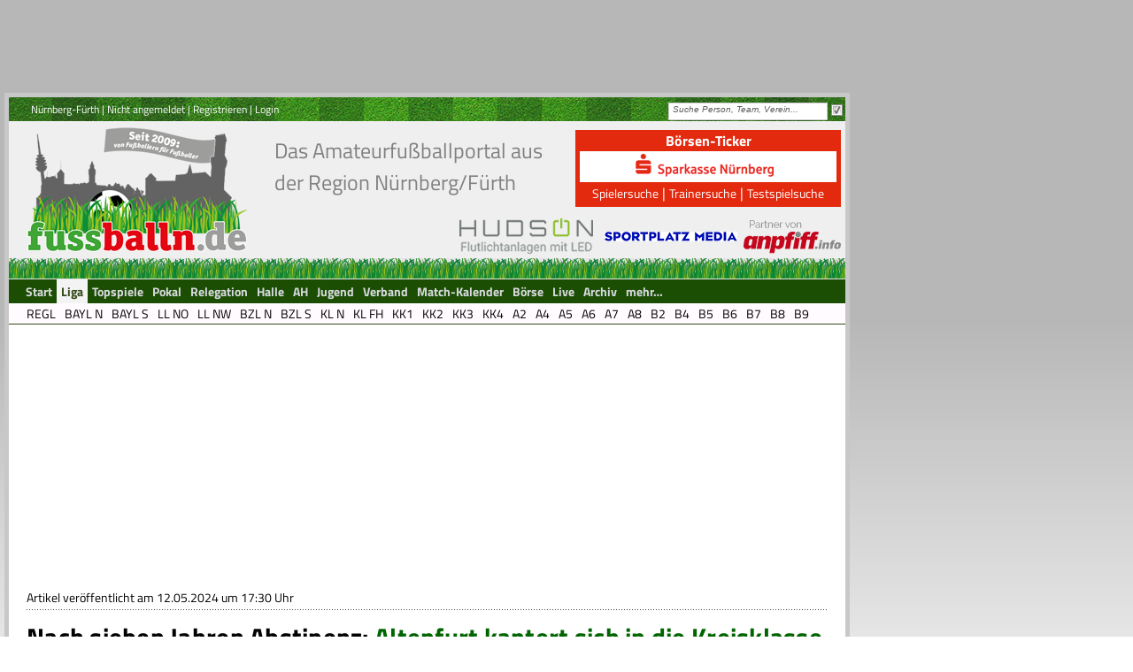

--- FILE ---
content_type: text/html; charset=utf-8
request_url: http://www.fussballn.de/sites/cms/artikel.aspx?SK=4&Btr=113123&Rub=406
body_size: 202387
content:


<!DOCTYPE html PUBLIC "-//W3C//DTD XHTML 1.0 Transitional//EN" "http://www.w3.org/TR/xhtml1/DTD/xhtml1-transitional.dtd">
  
<html xmlns="http://www.w3.org/1999/xhtml">
  <head>
 
<meta http-equiv="Content-Type" content="text/html; charset=ISO-8859-1" />
<meta content="index, follow" name="robots" />
<meta http-equiv="content-language" content="de" />

<meta name="description" content="Spannende Berichte, interessante Interviews und aktuelle Reportagen aus den Fußball-Amateurligen der Region Nürnberg/Fürth. Hier informieren wir Sie über den Amateurfußball!" /><meta name="keywords" content="fussballn, Amateurfußball, Regionalliga, Bayernliga, Landesliga, Bezirksoberliga, Bezirksliga, Kreisliga, Kreisklasse, A-Klasse, Fußball" /><meta name="author" content="fussballn, Nürnberg, Germany" /><meta name="copyright" content="fussballn, Nürnberg, Germany" /><meta name="email" content="galuska@fussballn.de" /><link rel="apple-touch-icon" href="/images/design/fussballn/apple-touch-icon-180.png" /><link rel="shortcut icon" sizes="196x196" href="/images/design/fussballn/android-touch-icon-2.png" /><meta name="msapplication-square70x70logo" content="/images/design/fussballn/ms-touch-icon-70.png" /><meta name="msapplication-square150x150logo" content="/images/design/fussballn/ms-touch-icon-150.png" /><meta name="msapplication-wide310x150logo" content="/images/design/fussballn/ms-touch-icon-310-150.png" /><meta name="msapplication-square310x310logo" content="/images/design/fussballn/ms-touch-icon-310-310.png" /><meta name="facebook-domain-verification" content="ylzihsjv1eh0ytmwp8cgn5j0kw79tm" /><meta name="fb:pages" content="145651972159071" />
   
<LINK href="/App_Themes/anpfiff/RCSkin/TabStrip.RCSkin-v-6.css" type="text/css" rel="stylesheet" />
<LINK href="/App_Themes/anpfiff/RCSkin/TabStrip.RCSkinBox-v-3.css" type="text/css" rel="stylesheet" />

<LINK href="/App_Themes/anpfiff/anpfiff-v-229.css" type="text/css" rel="stylesheet" /><LINK href="/App_Themes/anpfiff/anpfiff-dm-v-10.css" type="text/css" rel="stylesheet" /><LINK href="/App_Themes/anpfiff/sportplatzmedia-v-3.css" type="text/css" rel="stylesheet" /><LINK href="/App_Themes/fussballn/fussballn-v-14.css" type="text/css" rel="stylesheet" />

<!--[if IE 7]>
    <LINK href="~/App_Themes/anpfiff/ie7_stile-v-7.css" type="text/css" rel="stylesheet" />
<![endif]-->

<script type="text/javascript" src="/JScript/JS_Shared.js?v=5"></script>
<script type="text/javascript" src="/JScript/JS_AdsLoad-v6.js"></script>
<script type="text/javascript" src="https://ajax.googleapis.com/ajax/libs/jquery/3.5.0/jquery.min.js"></script>
<script defer src="https://use.fontawesome.com/releases/v5.0.9/js/all.js" integrity="sha384-8iPTk2s/jMVj81dnzb/iFR2sdA7u06vHJyyLlAd4snFpCl/SnyUjRrbdJsw1pGIl" crossorigin="anonymous"></script>









 <div>
                    

<!-- Google tag (gtag.js) -->
<script type="text/plain" class="cmplazyload" data-cmp-vendor="s26" async src="https://www.googletagmanager.com/gtag/js?id=G-P5FM8VSLSN"></script>
<script type="text/plain" class="cmplazyload" data-cmp-vendor="s26">
  window.dataLayer = window.dataLayer || [];
  function gtag(){dataLayer.push(arguments);}
  gtag('js', new Date());

  gtag('config', 'G-P5FM8VSLSN');
</script>




    <script type="text/plain" class="cmplazyload" data-cmp-vendor="s26">
         var adHandler = adHandler || {cmd: []};
         adHandler.cmd.push(function () {
         adHandler.service.setTargeting('qer',document.location.search);
         adHandler.service.setTargeting('url',document.location.href);
         adHandler.service.setTargeting('IAB_Content','533');
         adHandler.service.setTargeting('IAB_Audience',[['663'],['1627'],['665']]);
         adHandler.service.request();
         });
    </script>

    

    

    

    <div id="ctl00_ctl02_divFussballnRest">
        <script async type="text/plain" class="cmplazyload" data-cmp-vendor="s26" src="https://cperf.sportplatz-media.com/fussballn/fussballn.de_Rest.js"></script>
    </div>


    <script type="text/plain" class="cmplazyload" data-cmp-vendor="s26" async="" src="https://cdn.confiant-integrations.net/BKfzuLjOMBdYxzEWRd-U-Wc-6Ho/gpt_and_prebid/config.js"></script>


                </div>   

<!-- Google Tag Manager -->
<script>(function(w,d,s,l,i){w[l]=w[l]||[];w[l].push({'gtm.start':
new Date().getTime(),event:'gtm.js'});var f=d.getElementsByTagName(s)[0],
j=d.createElement(s),dl=l!='dataLayer'?'&l='+l:'';j.async=true;j.src=
'https://www.googletagmanager.com/gtm.js?id='+i+dl;f.parentNode.insertBefore(j,f);
})(window,document,'script','dataLayer','GTM-56P3GX7');</script>
<!-- End Google Tag Manager -->

<!-- Google Tag Manager 2 -->
<script>(function(w,d,s,l,i){w[l]=w[l]||[];w[l].push({'gtm.start':
new Date().getTime(),event:'gtm.js'});var f=d.getElementsByTagName(s)[0],
j=d.createElement(s),dl=l!='dataLayer'?'&l='+l:'';j.async=true;j.src=
'https://www.googletagmanager.com/gtm.js?id='+i+dl;f.parentNode.insertBefore(j,f);
})(window,document,'script','dataLayer','GTM-5GBGFV4X');</script>
<!-- End Google Tag Manager 2 -->



<script type="text/plain" class="cmplazyload" data-cmp-vendor="42">  window._taboola = window._taboola || [];  _taboola.push({article:'auto'});  !function (e, f, u, i) {    if (!document.getElementById(i)){      e.async = 1;      e.src = u;      e.id = i;      f.parentNode.insertBefore(e, f);    }  }(document.createElement('script'),  document.getElementsByTagName('script')[0],  '//cdn.taboola.com/libtrc/sportplatzmedia-fussballnde/loader.js',  'tb_loader_script');  if(window.performance && typeof window.performance.mark == 'function')    {window.performance.mark('tbl_ic');}</script><meta property="og:url" content="http://www.fussballn.de/sites/cms/artikel.aspx?SK=4&amp;Btr=113123&amp;Rub=406" /><meta property="og:type" content="article" /><meta property="og:title" content="Nach sieben Jahren Abstinenz: Altenfurt kantert sich in die Kreisklasse zurück!" /><meta property="og:image" content="http://www.fussballn.de/upload/images/Teaser9/695735.jpg" /><meta property="og:description" content="Der TSV Altenfurt hat seine grandiose Saison 2023/2024 gekrönt: Durch den 8:0-Heimsieg gegen die DJK Sparta Noris ging man den entscheidenden Schritt zur Meisterschaft und dem damit verbundenen Direktaufstieg in die Kreisklasse, wohin man seit dem Abstieg im Jahr 2017 erstmals wieder zurückkehrt. Spielertrainer Denis Opcin übergibt somit zum Saisonende zumindest als Aufstiegscoach an Co-Trainer Andreas Scheuenstuhl." /><link href="/WebResource.axd?d=oryky2UD-bMAAWgZAXF4_pss2vX5ISmLw7YfKw2Jn2R-ubTwQLuxw6J8f8nGSUyl4BQt4DYQZGmjtTS1fdmeUwqhciL6oy2K5OLqJzKW2dBpDhS2HyvVaUFOvT1rphXxfqZAnw2&amp;t=638560529149907886" type="text/css" rel="stylesheet" class="Telerik_stylesheet" /><link href="/WebResource.axd?d=EAVsvVnFqopRELYDnv_MFwQATQ9OxHJUixNzUJ0qkMDYbKUjmK83RzuhHezKgTMSeuLDCOdSTQ8PbIMvjc1jSFrTLO5Gms0mjy9GqGRwopxlVMWyAJaua8wLP3FwKOZoWkXy7zxmvuz9D6iDZ3W_3AjvfSI1&amp;t=638560529149907886" type="text/css" rel="stylesheet" class="Telerik_stylesheet" /><link href="/WebResource.axd?d=ctLYOjtonoV45hGIL_RWJ6FD3WjvxNl_g8lzYUVk-GJ_CHyqTt3fAAnM74SDkv4tIXrpY1wEywVDM2Rw8T09j7CTD7IBKbXE-_rhlLl90OjYIDzhvB17Ah-opkFDVNl9FGe9oQ2&amp;t=638560529149907886" type="text/css" rel="stylesheet" class="Telerik_stylesheet" /><link href="/WebResource.axd?d=LGAQoAnr04v-y8AKZaSEyX7Z4kbWuNCzgYZlAEG2Sw_EXYNELcCS9UIEqf_vtf_I4mmdZ50DFWWu743qYpMD5Ux8jrZe5aRU_GD2uV3g9UPOyCENzn2JEOSqBmcPY1__9lazU41CNtlGx6Rgpba1h-2vJnI1&amp;t=638560529149907886" type="text/css" rel="stylesheet" class="Telerik_stylesheet" /><link href="/WebResource.axd?d=7k2tZ3NSS6pQ5rjVBNrrNIz5va254kh389ntuY6s8nCg-VFBJjxW_lnUr4aMX3tKyprUvS1mfRdt63I-9q2LCM6-4ZUJ9TssHQp4ia524pulVW3_oV8zjUmzxEEKNqNhAdIcAg2&amp;t=638560529149907886" type="text/css" rel="stylesheet" class="Telerik_stylesheet" /><link href="/WebResource.axd?d=ExfgAxX-hplL6XGXmCSfiPRitOL-zHKeM6stq92BARzT_J7yJaZsz54uIyvnXQH6WdukTfpguoeetjLzgfr2VcuOL-b6JB4jtmovMz4mBOujKrblDavPei6TllReNWd0uHrqtRyNFZEMtgDa562qZwfJM0Y1&amp;t=638560529161470053" type="text/css" rel="stylesheet" class="Telerik_stylesheet" /><link href="/WebResource.axd?d=FU-ec6eVrYYdXkst0rN5RQVivB4ugNSO4fCqg_GzPvEz0e4Sl1hsGohBrh1P9565soYIC5F-jiidTdj8oRzmYxa7JLc3iEoLXpRUFL-9SxNpWSUs3rMqy05tZww7B5gNJxL8cs37ALdtxng14hc-ufA5qk41&amp;t=638560529149907886" type="text/css" rel="stylesheet" class="Telerik_stylesheet" /><link href="/WebResource.axd?d=KMeB2VcFIdQUfaHqwwXDNHAInOUL-uf56czGhYchzqoh2_OYG0Cxxd7E9SoQG5jybJJpsSyzdEj7PXpTZPkyPA2Q9CppXt-q56Z7Wa918uHuNamL1JDARnKTCuCQINy3cLHZJ6K7fmvYX05XolL1ksSPz9I1&amp;t=638560529149907886" type="text/css" rel="stylesheet" class="Telerik_stylesheet" /><link href="/WebResource.axd?d=oMXifVKAdU6OdsY61R6VnG22I2VzNN89jGeuuhu5CJiV8wI2IgEvxElVKaDDGzjTFSvDkOSGzq0xItT3aczHwg8GT4mAJmtG70WJnUWirrHM6F-psAn5VN9fefjI_J6fxtc_YA2&amp;t=638560529149907886" type="text/css" rel="stylesheet" class="Telerik_stylesheet" /><link href="/WebResource.axd?d=cSuKnWMBtSCJdoqNAPkgEDAZ-ffCxpyhKTEZlp1jiRhd7HpJGSBC4TOsDPePMLcMwh5NdAdSFF_KBVTnSg5s6Bf_VWhpmtHMB59RWmu5HzfEjh2QCNmImGinjBzjrZ4ceyO0suR1DqIAs_KgZsJkwpcUBRk1&amp;t=638560529149907886" type="text/css" rel="stylesheet" class="Telerik_stylesheet" /><link href="/WebResource.axd?d=tXW-hYYmWPMhrKfGVVlI0LC7dXjDHeKp-UZxy1--WgQt74EZrIIezz3KTGuJHWQSxPzIPGhUKEUoLFj4TPwgOdsftJd9LgBies6CvzxBywLi1IbGOzMBgGyEmEV0B05p1co7V328LWm1ZnCAWD0CGRUK1gw1&amp;t=638560529149907886" type="text/css" rel="stylesheet" class="Telerik_stylesheet" /><link href="/WebResource.axd?d=pPmBY8JKe1aLkxThkQ0BxhzA5flstKlkBLh93kvs9exxpGg88ykwtHzjLEo0266OdQ8Nz3b_mJwOGtNYf9sYk6r5hvvo5sVSvDIoUrFXP0WNLkUg4zt7zeIPwg-pyBW76fQFkw2&amp;t=638560529149907886" type="text/css" rel="stylesheet" class="Telerik_stylesheet" /><link href="/WebResource.axd?d=o2_fR9SE37mi2PgaKtr_STD55mjx4QIBvpDgwri8F_oKDli4F_cD2zBNR7Jt7xVkwCro8m7swoH85zwkQF65yromgqBzN_IkjCpUtAxEDx38JhPSAWEHwya5GXGFkWUsUYDWuyFMLoAc_3qtDybyYxSeHqI1&amp;t=638560529149907886" type="text/css" rel="stylesheet" class="Telerik_stylesheet" /><title>
	Nach sieben Jahren Abstinenz: Altenfurt kantert sich in die Kreisklasse zurück! - fussballn.de
</title></head>
  <body id="ctl00_body1">
	

<style>
.cmpboxbtns a span { color:#ffffff !important; }
</style>

<div class="cmp">


<script>window.gdprAppliesGlobally=true;if(!("cmp_id" in window)||window.cmp_id<1){window.cmp_id=0}if(!("cmp_cdid" in window)){window.cmp_cdid="20ce087505ab"}if(!("cmp_params" in window)){window.cmp_params=""}if(!("cmp_host" in window)){window.cmp_host="d.delivery.consentmanager.net"}if(!("cmp_cdn" in window)){window.cmp_cdn="cdn.consentmanager.net"}if(!("cmp_proto" in window)){window.cmp_proto="https:"}if(!("cmp_codesrc" in window)){window.cmp_codesrc="1"}window.cmp_getsupportedLangs=function(){var b=["DE","EN","FR","IT","NO","DA","FI","ES","PT","RO","BG","ET","EL","GA","HR","LV","LT","MT","NL","PL","SV","SK","SL","CS","HU","RU","SR","ZH","TR","UK","AR","BS"];if("cmp_customlanguages" in window){for(var a=0;a<window.cmp_customlanguages.length;a++){b.push(window.cmp_customlanguages[a].l.toUpperCase())}}return b};window.cmp_getRTLLangs=function(){var a=["AR"];if("cmp_customlanguages" in window){for(var b=0;b<window.cmp_customlanguages.length;b++){if("r" in window.cmp_customlanguages[b]&&window.cmp_customlanguages[b].r){a.push(window.cmp_customlanguages[b].l)}}}return a};window.cmp_getlang=function(j){if(typeof(j)!="boolean"){j=true}if(j&&typeof(cmp_getlang.usedlang)=="string"&&cmp_getlang.usedlang!==""){return cmp_getlang.usedlang}var g=window.cmp_getsupportedLangs();var c=[];var f=location.hash;var e=location.search;var a="languages" in navigator?navigator.languages:[];if(f.indexOf("cmplang=")!=-1){c.push(f.substr(f.indexOf("cmplang=")+8,2).toUpperCase())}else{if(e.indexOf("cmplang=")!=-1){c.push(e.substr(e.indexOf("cmplang=")+8,2).toUpperCase())}else{if("cmp_setlang" in window&&window.cmp_setlang!=""){c.push(window.cmp_setlang.toUpperCase())}else{if(a.length>0){for(var d=0;d<a.length;d++){c.push(a[d])}}}}}if("language" in navigator){c.push(navigator.language)}if("userLanguage" in navigator){c.push(navigator.userLanguage)}var h="";for(var d=0;d<c.length;d++){var b=c[d].toUpperCase();if(g.indexOf(b)!=-1){h=b;break}if(b.indexOf("-")!=-1){b=b.substr(0,2)}if(g.indexOf(b)!=-1){h=b;break}}if(h==""&&typeof(cmp_getlang.defaultlang)=="string"&&cmp_getlang.defaultlang!==""){return cmp_getlang.defaultlang}else{if(h==""){h="EN"}}h=h.toUpperCase();return h};(function(){var u=document;var v=u.getElementsByTagName;var h=window;var o="";var b="_en";if("cmp_getlang" in h){o=h.cmp_getlang().toLowerCase();if("cmp_customlanguages" in h){for(var q=0;q<h.cmp_customlanguages.length;q++){if(h.cmp_customlanguages[q].l.toUpperCase()==o.toUpperCase()){o="en";break}}}b="_"+o}function x(i,e){var w="";i+="=";var s=i.length;var d=location;if(d.hash.indexOf(i)!=-1){w=d.hash.substr(d.hash.indexOf(i)+s,9999)}else{if(d.search.indexOf(i)!=-1){w=d.search.substr(d.search.indexOf(i)+s,9999)}else{return e}}if(w.indexOf("&")!=-1){w=w.substr(0,w.indexOf("&"))}return w}var k=("cmp_proto" in h)?h.cmp_proto:"https:";if(k!="http:"&&k!="https:"){k="https:"}var g=("cmp_ref" in h)?h.cmp_ref:location.href;var j=u.createElement("script");j.setAttribute("data-cmp-ab","1");var c=x("cmpdesign","cmp_design" in h?h.cmp_design:"");var f=x("cmpregulationkey","cmp_regulationkey" in h?h.cmp_regulationkey:"");var r=x("cmpgppkey","cmp_gppkey" in h?h.cmp_gppkey:"");var n=x("cmpatt","cmp_att" in h?h.cmp_att:"");j.src=k+"//"+h.cmp_host+"/delivery/cmp.php?"+("cmp_id" in h&&h.cmp_id>0?"id="+h.cmp_id:"")+("cmp_cdid" in h?"&cdid="+h.cmp_cdid:"")+"&h="+encodeURIComponent(g)+(c!=""?"&cmpdesign="+encodeURIComponent(c):"")+(f!=""?"&cmpregulationkey="+encodeURIComponent(f):"")+(r!=""?"&cmpgppkey="+encodeURIComponent(r):"")+(n!=""?"&cmpatt="+encodeURIComponent(n):"")+("cmp_params" in h?"&"+h.cmp_params:"")+(u.cookie.length>0?"&__cmpfcc=1":"")+"&l="+o.toLowerCase()+"&o="+(new Date()).getTime();j.type="text/javascript";j.async=true;if(u.currentScript&&u.currentScript.parentElement){u.currentScript.parentElement.appendChild(j)}else{if(u.body){u.body.appendChild(j)}else{var t=v("body");if(t.length==0){t=v("div")}if(t.length==0){t=v("span")}if(t.length==0){t=v("ins")}if(t.length==0){t=v("script")}if(t.length==0){t=v("head")}if(t.length>0){t[0].appendChild(j)}}}var m="js";var p=x("cmpdebugunminimized","cmpdebugunminimized" in h?h.cmpdebugunminimized:0)>0?"":".min";var a=x("cmpdebugcoverage","cmp_debugcoverage" in h?h.cmp_debugcoverage:"");if(a=="1"){m="instrumented";p=""}var j=u.createElement("script");j.src=k+"//"+h.cmp_cdn+"/delivery/"+m+"/cmp"+b+p+".js";j.type="text/javascript";j.setAttribute("data-cmp-ab","1");j.async=true;if(u.currentScript&&u.currentScript.parentElement){u.currentScript.parentElement.appendChild(j)}else{if(u.body){u.body.appendChild(j)}else{var t=v("body");if(t.length==0){t=v("div")}if(t.length==0){t=v("span")}if(t.length==0){t=v("ins")}if(t.length==0){t=v("script")}if(t.length==0){t=v("head")}if(t.length>0){t[0].appendChild(j)}}}})();window.cmp_addFrame=function(b){if(!window.frames[b]){if(document.body){var a=document.createElement("iframe");a.style.cssText="display:none";if("cmp_cdn" in window&&"cmp_ultrablocking" in window&&window.cmp_ultrablocking>0){a.src="//"+window.cmp_cdn+"/delivery/empty.html"}a.name=b;document.body.appendChild(a)}else{window.setTimeout(window.cmp_addFrame,10,b)}}};window.cmp_rc=function(h){var b=document.cookie;var f="";var d=0;while(b!=""&&d<100){d++;while(b.substr(0,1)==" "){b=b.substr(1,b.length)}var g=b.substring(0,b.indexOf("="));if(b.indexOf(";")!=-1){var c=b.substring(b.indexOf("=")+1,b.indexOf(";"))}else{var c=b.substr(b.indexOf("=")+1,b.length)}if(h==g){f=c}var e=b.indexOf(";")+1;if(e==0){e=b.length}b=b.substring(e,b.length)}return(f)};window.cmp_stub=function(){var a=arguments;__cmp.a=__cmp.a||[];if(!a.length){return __cmp.a}else{if(a[0]==="ping"){if(a[1]===2){a[2]({gdprApplies:gdprAppliesGlobally,cmpLoaded:false,cmpStatus:"stub",displayStatus:"hidden",apiVersion:"2.0",cmpId:31},true)}else{a[2](false,true)}}else{if(a[0]==="getUSPData"){a[2]({version:1,uspString:window.cmp_rc("")},true)}else{if(a[0]==="getTCData"){__cmp.a.push([].slice.apply(a))}else{if(a[0]==="addEventListener"||a[0]==="removeEventListener"){__cmp.a.push([].slice.apply(a))}else{if(a.length==4&&a[3]===false){a[2]({},false)}else{__cmp.a.push([].slice.apply(a))}}}}}}};window.cmp_gpp_ping=function(){return{gppVersion:"1.0",cmpStatus:"stub",cmpDisplayStatus:"hidden",supportedAPIs:["tcfca","usnat","usca","usva","usco","usut","usct"],cmpId:31}};window.cmp_gppstub=function(){var a=arguments;__gpp.q=__gpp.q||[];if(!a.length){return __gpp.q}var g=a[0];var f=a.length>1?a[1]:null;var e=a.length>2?a[2]:null;if(g==="ping"){return window.cmp_gpp_ping()}else{if(g==="addEventListener"){__gpp.e=__gpp.e||[];if(!("lastId" in __gpp)){__gpp.lastId=0}__gpp.lastId++;var c=__gpp.lastId;__gpp.e.push({id:c,callback:f});return{eventName:"listenerRegistered",listenerId:c,data:true,pingData:window.cmp_gpp_ping()}}else{if(g==="removeEventListener"){var h=false;__gpp.e=__gpp.e||[];for(var d=0;d<__gpp.e.length;d++){if(__gpp.e[d].id==e){__gpp.e[d].splice(d,1);h=true;break}}return{eventName:"listenerRemoved",listenerId:e,data:h,pingData:window.cmp_gpp_ping()}}else{if(g==="getGPPData"){return{sectionId:3,gppVersion:1,sectionList:[],applicableSections:[0],gppString:"",pingData:window.cmp_gpp_ping()}}else{if(g==="hasSection"||g==="getSection"||g==="getField"){return null}else{__gpp.q.push([].slice.apply(a))}}}}}};window.cmp_msghandler=function(d){var a=typeof d.data==="string";try{var c=a?JSON.parse(d.data):d.data}catch(f){var c=null}if(typeof(c)==="object"&&c!==null&&"__cmpCall" in c){var b=c.__cmpCall;window.__cmp(b.command,b.parameter,function(h,g){var e={__cmpReturn:{returnValue:h,success:g,callId:b.callId}};d.source.postMessage(a?JSON.stringify(e):e,"*")})}if(typeof(c)==="object"&&c!==null&&"__uspapiCall" in c){var b=c.__uspapiCall;window.__uspapi(b.command,b.version,function(h,g){var e={__uspapiReturn:{returnValue:h,success:g,callId:b.callId}};d.source.postMessage(a?JSON.stringify(e):e,"*")})}if(typeof(c)==="object"&&c!==null&&"__tcfapiCall" in c){var b=c.__tcfapiCall;window.__tcfapi(b.command,b.version,function(h,g){var e={__tcfapiReturn:{returnValue:h,success:g,callId:b.callId}};d.source.postMessage(a?JSON.stringify(e):e,"*")},b.parameter)}if(typeof(c)==="object"&&c!==null&&"__gppCall" in c){var b=c.__gppCall;window.__gpp(b.command,function(h,g){var e={__gppReturn:{returnValue:h,success:g,callId:b.callId}};d.source.postMessage(a?JSON.stringify(e):e,"*")},"parameter" in b?b.parameter:null,"version" in b?b.version:1)}};window.cmp_setStub=function(a){if(!(a in window)||(typeof(window[a])!=="function"&&typeof(window[a])!=="object"&&(typeof(window[a])==="undefined"||window[a]!==null))){window[a]=window.cmp_stub;window[a].msgHandler=window.cmp_msghandler;window.addEventListener("message",window.cmp_msghandler,false)}};window.cmp_setGppStub=function(a){if(!(a in window)||(typeof(window[a])!=="function"&&typeof(window[a])!=="object"&&(typeof(window[a])==="undefined"||window[a]!==null))){window[a]=window.cmp_gppstub;window[a].msgHandler=window.cmp_msghandler;window.addEventListener("message",window.cmp_msghandler,false)}};window.cmp_addFrame("__cmpLocator");if(!("cmp_disableusp" in window)||!window.cmp_disableusp){window.cmp_addFrame("__uspapiLocator")}if(!("cmp_disabletcf" in window)||!window.cmp_disabletcf){window.cmp_addFrame("__tcfapiLocator")}if(!("cmp_disablegpp" in window)||!window.cmp_disablegpp){window.cmp_addFrame("__gppLocator")}window.cmp_setStub("__cmp");if(!("cmp_disabletcf" in window)||!window.cmp_disabletcf){window.cmp_setStub("__tcfapi")}if(!("cmp_disableusp" in window)||!window.cmp_disableusp){window.cmp_setStub("__uspapi")}if(!("cmp_disablegpp" in window)||!window.cmp_disablegpp){window.cmp_setGppStub("__gpp")};</script>




</div>
   <form name="aspnetForm" method="post" action="artikel.aspx?SK=4&amp;Btr=113123&amp;Rub=406" id="aspnetForm">
<div>
<input type="hidden" name="__EVENTTARGET" id="__EVENTTARGET" value="" />
<input type="hidden" name="__EVENTARGUMENT" id="__EVENTARGUMENT" value="" />
<input type="hidden" name="__VIEWSTATE" id="__VIEWSTATE" value="/[base64]" />
</div>

<script type="text/javascript">
//<![CDATA[
var theForm = document.forms['aspnetForm'];
if (!theForm) {
    theForm = document.aspnetForm;
}
function __doPostBack(eventTarget, eventArgument) {
    if (!theForm.onsubmit || (theForm.onsubmit() != false)) {
        theForm.__EVENTTARGET.value = eventTarget;
        theForm.__EVENTARGUMENT.value = eventArgument;
        theForm.submit();
    }
}
//]]>
</script>


<script src="/WebResource.axd?d=uB0hBFhmVhwtDVfEBy76AYtYaIs0FBY-3qD3c4d8AniXVlKK67FfZGQqJUd9EnMm74Hp96MHrAjTvDUXCJu2FireZpU1&amp;t=638313835312541215" type="text/javascript"></script>


<script src="/ScriptResource.axd?d=WpT_JqOBZEtq4k4BExZven6aGdUWcV_m1TNK3NIoFJuX-vXRenjJOgiqPdRVj0iHfRv_jk42dcuuVoACdv1569qZE392tqdSQTa6FxKXuvKwpKNridrdpes66eCLgy79GpcXpT7l6BxCjFahAlt_eA4nY3M1&amp;t=ffffffffa50b82b2" type="text/javascript"></script>
<script src="/ScriptResource.axd?d=Y2O2oSOC4ZLV6zvEOGMgg76nKUHAB9lZlKrNhiReVR6TxdYWGMthg_KYtUajrZdJHXCU3tVkH_10u6EERNH4nAMrtdkNDtG0NLYvxYONqw8FbuqYqNR8LLnNN1kuV0xh7Rjrza8siIzDYJkU8ccKTt6Pho9zDUIKbFbNVs6pxZOxdmU_0&amp;t=ffffffffa50b82b2" type="text/javascript"></script>
<script src="/ScriptResource.axd?d=LwGbAuF1dzug3jcoaoaQoT_r4rZFcJA889rLpthU34CAiEwGu-PqvqawOcIPlyhM-T0KEHHesd0MMVW2Gz_PGyWVw6FjdKLjwn3ZBjdABfVGrsjMMZ4U1d0dV16d9mUsP9lLEg2&amp;t=3c9e333b" type="text/javascript"></script>
<script src="/ScriptResource.axd?d=SiDHAC_9UsaiiN5L7srUI6beLB0nu7I_qDfUzrlK9GozRJeg27wgiYLHUyIUc964E8HeLhqJmsX6U-4Yf5fIN8IiXI_vjCFQIas00f5qK1ScxoLJh8Yfdp_gCXMkuV9KdDWaHQ2&amp;t=3c9e333b" type="text/javascript"></script>
<script src="/ScriptResource.axd?d=EmdfFEu_vyVOQ5AFfc0HM8oxeMdGBKrKhb35TgW1VaYBOACp4GD-7BL7KZLZi3as6_Kn9SfhVNWyqW655MTGC1oSARfoWQ13KBGKaEmMwC6c4wdm0&amp;t=3c9e333b" type="text/javascript"></script>
<script src="/ScriptResource.axd?d=JfYE2ZuW5xBX4OwsHNr5q47EwTiUsjEGNbrgULssJW3H0Ty096VLfUzW6z6stGBHJO_NHB-9DIHswtqbl8afiRobKT4jv2R26mLprf-KYHKuLmp2dpnWAnGkEHAj-wBkV9YWmA2&amp;t=ffffffffca469afc" type="text/javascript"></script>
<script src="/ScriptResource.axd?d=oPdB3ogYRzdSAoRI44Czu6Qxcyuq21fZtFv5iPjDJ8g8jm5zKrO2uV0av-zRlG_BXYx_15qVv-t9U7UqEry6kWMaLCjMhgftZBmPD3vClbckTsNlDY-9oa35RLMCkFBF5Ey5Lutm2dSXCdG--871jBEZ5onrO6N6mg7L4EMr7KIMz4Uo0&amp;t=ffffffffca469afc" type="text/javascript"></script>
<script src="/ScriptResource.axd?d=wKh9ZFZPSiiW6jJ2ZvIovuen6T49iDS2jQiHUU3oyWXhkIMALu7eFclQZOt3j4cLYil0QvZITie0Guh97BD-Y_PlcjLW9bvt6F7iDOu352KpBgiGhsjfRyv1h9zelDBXorw1eUbX2tQrnz68AS388crC_K-Yifzlb227zenHCc6LQGWU0&amp;t=ffffffffca469afc" type="text/javascript"></script>
<script src="/ScriptResource.axd?d=k1ievwjXMl_IFzJWNgkSmNzVIo4BcIbxnZ-zjQM8ythgUDRaU5DayMxROoouWrl8_X1-owm012vPdRLEFlFWLYYP3IyE_njVBr1r15odmMi7eYHq9wpMOaxPgo1BpIzN3C2XDmX2m0WaImFjg7pegmc2e1M1&amp;t=ffffffffca469afc" type="text/javascript"></script>
<script src="/ScriptResource.axd?d=n48GoM65MrHx1c_4jqNllLd_nGKYxuo-0WOzIS6GwizZL-W7b_dPSwvkH9ZKOCgeh_SvLwmvsI0c1zby5E_B06VhLWe83pwIj3aVgVxipGfhM_mdI9puNGvtP4LdNzcrlm--fw2&amp;t=ffffffffca469afc" type="text/javascript"></script>
<script src="/ScriptResource.axd?d=gH52rTOfFpUDFsoDnkU6bjolIQUPIfim9PsMm8GjgD-a--p0_WOovhoHbb0-Wy-qICFWdC9oLubz_mHLvHVFDmiDfesRemUCvTY9gm6FIgEiC1dqxaQ5uPJOYhjO8LRW1x5GnA2&amp;t=ffffffffca469afc" type="text/javascript"></script>
<script src="/ScriptResource.axd?d=F-5gnR8ea9iBg3lu-Rx32KPwSOkh-xiINTedsx9EoQGKDrdQwMUYxTma11v_oo8Z-BC5C7DSHokU5d10s9j2Wxx9l4iLQtZ2N0QdH3-RXEJ9qCTAwGU03_MZbLbylyyTFkColzKfLNcPBWODxBkJHwKDG0uucI16inyCpAQ0PIy5CdVa0&amp;t=ffffffffca469afc" type="text/javascript"></script>
<script src="/ScriptResource.axd?d=al9VuZkNCrBryprDcDL1mlILdfiMHfsspgfW1vRr_vmnnECYuFAgj6DbxMjFK4ZHxTe1BojJ41p8CUuePkx3DAUWKEBvEXtk2NCCPLoIQqRao7DUPw6xGNFbFg6apaj1itgrMge8mJvXdqGAnaGZAfG-pXM1&amp;t=ffffffffca469afc" type="text/javascript"></script>
<script src="/ScriptResource.axd?d=Sdc4pwk8ifll8LgBvEIhbGszoipIZpE5Vzcrln4g40oLy8K5Pegc7WTf8_LQjAmkKC86kzJiDKKivBjOVw_XCuiXxPtjIccz9gnJR58mz2yslNmR8N0nSOLYe5V1LPbm0OJq7JONbeBCMS0nGCQkeVgAfwM1&amp;t=ffffffffca469afc" type="text/javascript"></script>
<script src="/ScriptResource.axd?d=bHeEy8UeL-L6TpqaaHUPqV56ltjgkTO9wZfHrxJz65b2vKeEm7QDljMlKvqQdUej_RSGr43Daz5PmaOR79uR45zWQ59s0x8yF_JLm8cgvrCfIwI0EKiucpxMq8fTyTj1CgRcJQ-RfwHnngh8icWb3BYrRJY1&amp;t=ffffffffca469afc" type="text/javascript"></script>
<script src="/ScriptResource.axd?d=-cTrVCXI5AkKbB0369m1bwJqU8nJaiRIXvgv9h3-TIcA8QGjVeG6J8YsCY9wzcHfjlyDiW8zyF26HjDUwed1DmfBcSUYV0vwuj1ZPVZbOgsbM7rXCGlnN--qJwoBQTJRVIbJLg2&amp;t=ffffffffca469afc" type="text/javascript"></script>
<script src="/ScriptResource.axd?d=nYuUPkmCydM3n-XLjowLjdhbyvk72L1D5LJry_fpSnbh4IS2488Xre9-tdKJRHIQyPhgTX3EkYRz4ZhPqEi3IB0fV_NTKFiShwbZ__SvhQKO8de3rdFSkRFgWagfF7dfXkDwgv3Hh5OPhx0b1S9Zb_SG1FM1&amp;t=ffffffffca469afc" type="text/javascript"></script>
<script src="/ScriptResource.axd?d=9v5AzQi9uGSVg6t3GR_K9xSxl_MIDdNWHhSGnk6Kac4qM5W5In72bnmmKP7zkN2FEAAdf05Jn3NnXSB-ja6MT82RUfUAgpu84rUn11K5tioDSxeWcMNRUsqziZefcE2oSmQeepcibG-q1CiKd0uhyoTQYeU1&amp;t=ffffffffca469afc" type="text/javascript"></script>
<script src="/ScriptResource.axd?d=qA7aJkhhULkayfrt9-Rk6FvZxEUJU-1KBCsPVpzaZHeJefTMU-rqqalSjxtSiD2z-OW01dQz08dS3qx6mnxFjAUXEFZlpEOJmiVkx4YQJUKJbWLFD-tOPCnM823qJ4kRaKkbobQPZqhPmsrC96Fbu_3jXdU1&amp;t=ffffffffca469afc" type="text/javascript"></script>
<script src="/ScriptResource.axd?d=eoVK6n5olKb2ndcql05gr7rSKdKOSpHwSSAkQ-RwdW1P93VD1mJHL-2ZR-n_XpywHA2Lw6JT31PLsyp40iePNKe9Odw-K-FlyhmuvDe4PY7Ey5_RHuwJkzCUoOHt0G3My65kwtjJDUN0QFUanxHYLY_k-fk1&amp;t=ffffffffca469afc" type="text/javascript"></script>
<script src="/ScriptResource.axd?d=FBHhls4v6zJrIlxkPg34IoH1IVnVYjK_wy8ZHFxiDArGa1HDe_XFlaAR9GyyujNEW9N_3tDzv-zgbKPMojYiSh8rPgl62uLLWzfpkdkis6gHmWOPPx8NlfwCG-P6cJEca4zIAOcYw9dQGTz6vaUNh-E_RPA1&amp;t=ffffffffca469afc" type="text/javascript"></script>
<script src="/ScriptResource.axd?d=yMGt_vHIyMhPk6hf4ud-117tOSjBg6OkLcsMs8QO4zENxQZTycKBDmL3FhxdEy7SjMCpr5YxbhxHh_wnpyc7FLuxt0i2xFANUQkOXx4Sv-npzTyLbOu99THcJv4lTgLvIZKUcmDUZsBS7IiMGBfEl415AQs1&amp;t=ffffffffca469afc" type="text/javascript"></script>
<script src="/ScriptResource.axd?d=HymtSHSSB7RLl27Rwh7PhPKARbwX5xeCnypag2mztAlGnorp5z9fe8LuDCWtsGotYNDNzlfueyZVTvHyG_NhiftyX5Wpl2xVVAxccPeE26f1juzNI4UKWCwwOdJ3gke7zl011OUxSyTzwFPMpvWrHVB9qT01&amp;t=ffffffffca469afc" type="text/javascript"></script>
<script src="/ScriptResource.axd?d=WxmFIz8VdAU4zQrvqPWHFQ4V6f54UF-9hFRoheewSYLlWSCHHBFqetpT4lO3h4ZqhrXDJTdJ7AgYaVVEaC4g5XyfjZRukjRtq44UJP_GYze5AwYnJOJ-8QApdmcgSw5VyWUx3wXXQqMCZwIGc2C2hR-C_r01&amp;t=ffffffffca469afc" type="text/javascript"></script>
<script src="/ScriptResource.axd?d=SNJji6XvaDrNP-C_GhBFR-iSy0a0o2wDCoNY7mGvknmx8nM1NrYWm5k5XJAO8DbgjuQATdX64aMdrB8lDlxnRVITMkKtwyuwX9kDmTCxNtYg2_rp-O99II6RjeRQow1JwdukUljFtQdlkWyBRWlIguE1yyo1&amp;t=ffffffffca469afc" type="text/javascript"></script>
<script src="/ScriptResource.axd?d=k7uYV_cF9nMMQwib6SNGEvq_eEh8G1HV6Z8g9E9_f5nrOcXEsQ3kwPRWmLl1lhfL5T-ML83Kzz2U8HyO25xIcqQmMwQ5r4dP2lGCitvMt8xRuLHPiMRDitYGNlmDzeaugeQTJa_Nd7w8jHL00XlUiN7x6HY1&amp;t=ffffffffca469afc" type="text/javascript"></script>
<script src="/ScriptResource.axd?d=lovtuEfY46elKz77BgkfE0f-5Joq3yLzUsE49FC4FtJE2pVDH6JV1aGm26WHpp-y4xM8_ojr-oEQpsCwFlG20SKIqPM6rFbnval7OVoQsvoCqZkKVh78ydOC76JxVzcS7SzRi-odQNgR-9441zWEY5zYFxA7boNP_6u_n7wq7czMru3q0&amp;t=ffffffffca469afc" type="text/javascript"></script>
<script src="/ScriptResource.axd?d=8qD3Hox2CmUkTYvD8Vvi5b39Md_4M7Ii5r0qa2bfezMXoX4FFr2aE2NfIcBYI0RxNrLxnC0Hcl_-RajubnJb9n3jCClQTOVwVNfBZIRUoVv-sYBh_l3wtq-rYVS5hFO8Cuq_GeCupDzMmZId_o97gCHCwr_Un7J4rjNr6OtYvtiWevN90&amp;t=ffffffffca469afc" type="text/javascript"></script>
<script src="/ScriptResource.axd?d=fKzpKm-Q-6x24KZ45-AB0tOr78bzFR6hJi_kIwgckly2d1tn9FM71wo3AYon37DQhZe1N4nugbbn5YqSFuIIkObGi-UnqfvakfF3kLIkiwMPa0ggVnKubIZhSDYBchUyNaFYpJxfMh_lVXBSKpbGngHzhxo1&amp;t=ffffffffca469afc" type="text/javascript"></script>
<script src="../../Webservices/WS_Bilder.asmx/js" type="text/javascript"></script>
<script src="../../Webservices/WS_Comments.asmx/js" type="text/javascript"></script>
<div>

	<input type="hidden" name="__VIEWSTATEGENERATOR" id="__VIEWSTATEGENERATOR" value="D9A39138" />
</div>
        <script type="text/javascript">
//<![CDATA[
Sys.WebForms.PageRequestManager._initialize('ctl00$ScriptManager1', document.getElementById('aspnetForm'));
Sys.WebForms.PageRequestManager.getInstance()._updateControls(['tctl00$cph$ctl04$ctl00$cph$ctl04$radAjaxPanelCommentPanel'], [], [], 90);
//]]>
</script>
 
 


<!-- Google Tag Manager (noscript) -->
<noscript><iframe src="https://www.googletagmanager.com/ns.html?id=GTM-56P3GX7"
height="0" width="0" style="display:none;visibility:hidden"></iframe></noscript>
<!-- End Google Tag Manager (noscript) -->


<!-- Google Tag Manager (noscript) 2 -->
<noscript><iframe src="https://www.googletagmanager.com/ns.html?id=GTM-5GBGFV4X"
height="0" width="0" style="display:none;visibility:hidden"></iframe></noscript>
<!-- End Google Tag Manager (noscript) 2 -->

	


     
        
        <div id="page-full-outer">
            <div id="page-full-inner">
                 <div id="ip_page_wrapper"> <!-- SportplatzMedia/Ströer -->
                    <div id="ip_content_wrapper"> <!-- SportplatzMedia/Ströer -->
						<div class="center" style="min-height:100px;">
							<div id="ctl00_spm_SUPERBANNER" style="position: sticky"><div class='spm_SUPERBANNER' id='SPMADS_fussballn_REST_SUPERBANNER'></div></div>
						  </div>
					
					
                        <div id="ctl00_spm_SKY" style="position: sticky; top: 0"><div class='spm_SKY' id='SPMADS_fussballn_REST_SKY-RECHTS'></div></div>


                        <div id="page-main">

   	                            <div id="header-div1">
   	                                <div class="float-left">
                                          
                                                <input type="hidden" name="ctl00$cpHLogin$modHeaderLogin$hdFldRightNav" id="ctl00_cpHLogin_modHeaderLogin_hdFldRightNav" value="0" />
<input type="hidden" name="ctl00$cpHLogin$modHeaderLogin$hdFldRightLay" id="ctl00_cpHLogin_modHeaderLogin_hdFldRightLay" value="0" /> 
<div class="Standard_10px">
     <div class="float-left">
         <a id="ctl00_cpHLogin_modHeaderLogin_hypLnkSpielkreis" href="http://www.fussballn.de/sites/home/home.aspx">Nürnberg-Fürth</a>
         <span> | </span>
         
         
         <a id="ctl00_cpHLogin_modHeaderLogin_hypLnkNichtAng" href="https://www.fussballn.de/sites/nutzer/login.aspx?SK=4&amp;Men=14">Nicht angemeldet</a>
         
         
         
         <span> | </span>
           
            
            
            
            
            
            
            <a id="ctl00_cpHLogin_modHeaderLogin_hypLnkRegister" href="https://www.fussballn.de/sites/nutzer/registrierung.aspx?SK=4&amp;Men=14">Registrieren</a>
            <span id="ctl00_cpHLogin_modHeaderLogin_lblTrennerLogin"> | </span>
            <a id="ctl00_cpHLogin_modHeaderLogin_hypLnkLogin" href="https://www.fussballn.de/sites/nutzer/login.aspx?SK=4&amp;Men=14">Login</a>
            <span id="spanTrennerNav" style="display: none;"> | </span>
  			<a id="ctl00_cpHLogin_modHeaderLogin_lnkCMSNav" style="cursor:pointer; display: none;" onclick="openCMSNav()">CMS-Nav</a>    
            <span id="spanTrennerLayout" style="display: none;"> | </span>
  			<a id="ctl00_cpHLogin_modHeaderLogin_lnkLayout" style="cursor:pointer; display: none;">Layout</a>   
     </div>
     <div class="clear-both"></div>
</div>

<script type="text/javascript">
    //<![CDATA[
    ShowHideLinks();

    function openCMSNav() {
        var oWnd = radopen("../../sites/cms/NavBaum.aspx?SK=" + getQuerystring('SK') + "&Nav=Top&Rub=0&Sais=0&Site=home", "radWindowCMSNav");
        oWnd.center();
    }

    function ShowHideLinks() {
        var url = '';
        var path = location.pathname;

        var e = path.lastIndexOf('/');
        var f = path.lastIndexOf('.');

        url = path.substring(e + 1, f);

        var hdFldRightNav = document.getElementById("ctl00_cpHLogin_modHeaderLogin_hdFldRightNav");

        if (hdFldRightNav.value == "1" && url == "home-sk") {
            var lnkCMSNav = document.getElementById("ctl00_cpHLogin_modHeaderLogin_lnkCMSNav");
            lnkCMSNav.style.display = "inline";

            var spanTrennerNav = document.getElementById("spanTrennerNav");
            spanTrennerNav.style.display = "inline";
        }

        var hdFldRightLay = document.getElementById("ctl00_cpHLogin_modHeaderLogin_hdFldRightLay");
        if (hdFldRightLay.value == "1" && url == "home-sk") {
            var lnkLayout = document.getElementById("ctl00_cpHLogin_modHeaderLogin_lnkLayout");
            lnkLayout.style.display = "inline";

            var spanTrennerLayout = document.getElementById("spanTrennerLayout");
            spanTrennerLayout.style.display = "inline";
        }
    }
    //]]>
</script>
   	                                     
   	                                  </div>
   	                                  <div class="float-right">
                                           

<script type="text/javascript">
    function OnClientDataRequesting(sender, args) {
        args.get_userContext()["SK"] = ((getQuerystring("SK")) ? getQuerystring("SK") : 0);
        args.get_userContext()["AllSKKZ"] = ((document.getElementById("chkBxAllSK").checked) ? 0 : 1);
        args.get_userContext()["Link"] = "1";
        args.get_userContext()["SuchObj"] = "111";
    }

    function ClearSearchBox() {
        var radsearchbox = $find("ctl00_ctl04_RadSearchBox1");
        radsearchbox.set_emptyMessage(radsearchbox.get_emptyMessage());
    }
</script>

<div id="ctl00_ctl04_FormDecorator1" class="RadFormDecorator" style="display:none;">
	<!-- 2018.3.910.35 --><script type="text/javascript">
//<![CDATA[

if (typeof(WebForm_AutoFocus) != 'undefined' && !isWebFormAutoFocusMethodCalled)
{   
	var old_WebForm_AutoFocus = WebForm_AutoFocus;
	WebForm_AutoFocus = function(arg)
	{
		Sys.Application.add_load(function()
		{            
			old_WebForm_AutoFocus(arg);
			WebForm_AutoFocus = old_WebForm_AutoFocus;
		});
	}
    var isWebFormAutoFocusMethodCalled = true;
}
if (typeof(Telerik) != 'undefined' && Type.isNamespace(Telerik.Web))
{
	if (Telerik.Web.UI.RadFormDecorator)
	{
		Telerik.Web.UI.RadFormDecorator.initializePage("ctl00_ctl04_FormDecorator1", "decorationZone", "Default", 1);
	}
}
//]]>
</script><input id="ctl00_ctl04_FormDecorator1_ClientState" name="ctl00_ctl04_FormDecorator1_ClientState" type="hidden" />
</div>

<div id="decorationZone">
   <div class="fl-w185 mg-t2">
        <div id="ctl00_ctl04_RadSearchBox1" class="RadSearchBox RadSearchBox_Default" ViewStateMode="Disabled" style="width:180px;">
	<span class="rsbInner"><input class="rsbInput radPreventDecorate rsbEmptyMessage" type="text" value="Suche Person, Team, Verein..." name="ctl00_ctl04_RadSearchBox1" id="ctl00_ctl04_RadSearchBox1_Input" /></span><div class="rsbSlide" style="display:none;">
		<div class="rsbPopup rsbPopup_Default">

		</div>
	</div><input id="ctl00_ctl04_RadSearchBox1_ClientState" name="ctl00_ctl04_RadSearchBox1_ClientState" type="hidden" />
</div>
    </div>
    <div class="float-right" title="spielkreisbezogene Suche" id="divAllSK">
        <a class="rfdSkinnedButton">
            <input type="checkbox" id="chkBxAllSK" checked="checked" onclick="ClearSearchBox()"  /> 
        </a>
    </div>
    <div class="clear-both"></div>
</div>
  
<script type="text/javascript">
    var divAllSK = document.getElementById("divAllSK");
    if (!(getQuerystring("SK"))) {
        divAllSK.style.display = "none";
    } else {
        divAllSK.style.display = "inline";
    }
</script>
   	                                  </div>
                                      <div class="clear-both"></div>
                                </div>
			                    <div id="header-div2">
                                    

<div id="divHeaderMain">
    <!-- id="divHeaderMain" wird für UC_Plus_Aufgaben benötigt -->

    

    <div id="ctl00_modHeaderMenu_divHeaderfn">
        <div id="header-bg-fn">
            <div id="header-logo-fn"><a href="/sites/home/home-sk.aspx?SK=4" id="ctl00_modHeaderMenu_hypLnkSKfn"><img src="../../images/design/fussballn/fussballn_logo_250.png" alt="" class="border-0" /></a></div>
            <div id="headertextzusatz">Das Amateurfußballportal aus</br>der Region Nürnberg/Fürth</div>
<div id="hudson"><a target="_blank" href="http://www.hudson-gmbh.de"><img src="../../images/design/fussballn/hudson2.png" alt="" class="border-0" /></a></div>
            <div id="spmlogo-fn"><a target="_blank" href="https://sportplatz-media.com/vermarktung/advertiser"><img src="../../Images/Design/sportplatzmedia2.png" alt="" class="border-0" /></a></div>
                       

            <div id="header-anpfiff-logo"><a href="/sites/home/home.aspx" id="ctl00_modHeaderMenu_hypLnkAnpfiff"><img src="../../images/design/anpfifffussballn.png" alt="" class="border-0" /></a></div>
            <div id="boerseheader-fn">
                <div>
                    <b>Börsen-Ticker</b> 
                </div>
                <div id="boerseheader-ad" class="center"><a target="_blank" href="http://www.sparkasse-nuernberg.de"><img src="../../Advertiser/spk-nbg.gif" alt="" class="border-0" /></a></div>
                <div id="divBoerseLinks">
                    <a href="/sites/spieler/boerse.aspx?SK=4&Men=2845" id="ctl00_modHeaderMenu_hypLnkBoerseSP">Spielersuche</a> | 
                    <a href="/sites/trainer/boerse.aspx?SK=4&Men=1369" id="ctl00_modHeaderMenu_hypLnkBoerseTR">Trainersuche</a> | 
                    <a href="/sites/kalender/testspielsuche.aspx?SK=4&Men=1366" id="ctl00_modHeaderMenu_hypLnkBoerseTS">Testspielsuche</a>
                </div>

            </div>
        </div>
        <div id="header-rasen-fn">&#160;</div>
    </div>
</div>
 
<div> 
    <input type="hidden"/>
<script src="/ScriptResource.axd?d=JfYE2ZuW5xBX4OwsHNr5q47EwTiUsjEGNbrgULssJW3H0Ty096VLfUzW6z6stGBHJO_NHB-9DIHswtqbl8afiRobKT4jv2R26mLprf-KYHKuLmp2dpnWAnGkEHAj-wBkV9YWmA2&amp;t=ffffffffca469afc" type="text/javascript"></script>
<script src="/ScriptResource.axd?d=n48GoM65MrHx1c_4jqNllLd_nGKYxuo-0WOzIS6GwizZL-W7b_dPSwvkH9ZKOCgeh_SvLwmvsI0c1zby5E_B06VhLWe83pwIj3aVgVxipGfhM_mdI9puNGvtP4LdNzcrlm--fw2&amp;t=ffffffffca469afc" type="text/javascript"></script>
<script src="/ScriptResource.axd?d=gH52rTOfFpUDFsoDnkU6bjolIQUPIfim9PsMm8GjgD-a--p0_WOovhoHbb0-Wy-qICFWdC9oLubz_mHLvHVFDmiDfesRemUCvTY9gm6FIgEiC1dqxaQ5uPJOYhjO8LRW1x5GnA2&amp;t=ffffffffca469afc" type="text/javascript"></script>
<script src="/ScriptResource.axd?d=oPdB3ogYRzdSAoRI44Czu6Qxcyuq21fZtFv5iPjDJ8g8jm5zKrO2uV0av-zRlG_BXYx_15qVv-t9U7UqEry6kWMaLCjMhgftZBmPD3vClbckTsNlDY-9oa35RLMCkFBF5Ey5Lutm2dSXCdG--871jBEZ5onrO6N6mg7L4EMr7KIMz4Uo0&amp;t=ffffffffca469afc" type="text/javascript"></script>
<script src="/ScriptResource.axd?d=ExzA8iZRXbUBRhmtD67a9W4yIrAlZyLoh1CqFoZMeIQ-5ZNVmBOCRRxf8w7PpF9Q-JHFhyyRFok2ZtcsjwKDFaqpwex22slQNqgZGzMi3nOmGsI7BtyZ-gFjKK2vJZNcaSKBS7FAGqeuDXaBf7MPlZrXK-w1&amp;t=ffffffffca469afc" type="text/javascript"></script>
<script src="/ScriptResource.axd?d=al9VuZkNCrBryprDcDL1mlILdfiMHfsspgfW1vRr_vmnnECYuFAgj6DbxMjFK4ZHxTe1BojJ41p8CUuePkx3DAUWKEBvEXtk2NCCPLoIQqRao7DUPw6xGNFbFg6apaj1itgrMge8mJvXdqGAnaGZAfG-pXM1&amp;t=ffffffffca469afc" type="text/javascript"></script>
<script src="/ScriptResource.axd?d=Sdc4pwk8ifll8LgBvEIhbGszoipIZpE5Vzcrln4g40oLy8K5Pegc7WTf8_LQjAmkKC86kzJiDKKivBjOVw_XCuiXxPtjIccz9gnJR58mz2yslNmR8N0nSOLYe5V1LPbm0OJq7JONbeBCMS0nGCQkeVgAfwM1&amp;t=ffffffffca469afc" type="text/javascript"></script>
<script src="/ScriptResource.axd?d=MhMcgZhfAXQkj2Nce6twO2SJkYmgtabosLFxt0TdfX_2-L0Ttqz0XKUaYgmnRv_MEZYeBXo7Q97Y6cUPG1yZ_QFWbUuGCiiOsGHoKdS6CC9aDHU7PIXogYCRPXEPHmKuGTA_UUdZRo-NKh5BrgTPWX1easo1&amp;t=ffffffffca469afc" type="text/javascript"></script>
<script src="/ScriptResource.axd?d=ebATBgQVUGu1Bb6Bmdf330sPdgGU6nTYF4AZ6AJTxp0mBM9Tcaucpzl8DbIbNHfBQ89pbUGTyCpGvW_h3jnxu9HauYDwx_E8JfhTAoMX_p2CMCeP3HXnXh6c0yRcIX8ieZxEmthuYMH9WR2rovmxg7ghWac1&amp;t=ffffffffca469afc" type="text/javascript"></script>
<div id="ctl00_modHeaderMenu_RadTabStripMenu" class="RadTabStrip RadTabStrip_RCSkin RadTabStripTop_RCSkin RadTabStripTop">
	<div class="rtsLevel rtsLevel1">
		<ul class="rtsUL"><li class="rtsLI rtsFirst"><a class="rtsLink rtsBefore" href="http://www.fussballn.de/sites/home/home-sk.aspx?SK=4"><span class="rtsOut"><span class="rtsIn"><span class="rtsTxt">Start</span></span></span></a></li><li class="rtsLI"><a class="rtsLink rtsSelected" href="#"><span class="rtsOut"><span class="rtsIn"><span class="rtsTxt">Liga</span></span></span></a></li><li class="rtsLI"><a class="rtsLink rtsAfter" href="http://www.fussballn.de/sites/fb/topspiele.aspx?SK=4&amp;Rub=110&amp;Sais=127&amp;Alter=1&amp;mw=m&amp;Men=3309"><span class="rtsOut"><span class="rtsIn"><span class="rtsTxt">Topspiele</span></span></span></a></li><li class="rtsLI"><a class="rtsLink" href="#"><span class="rtsOut"><span class="rtsIn"><span class="rtsTxt">Pokal</span></span></span></a></li><li class="rtsLI"><a class="rtsLink" href="http://www.fussballn.de/sites/fb/relegation.aspx?SK=4&amp;Rub=152&amp;Sais=126&amp;Turnier=2181&amp;Alter=1&amp;mw=m&amp;Men=2176"><span class="rtsOut"><span class="rtsIn"><span class="rtsTxt">Relegation</span></span></span></a></li><li class="rtsLI"><a class="rtsLink" href="#"><span class="rtsOut"><span class="rtsIn"><span class="rtsTxt">Halle</span></span></span></a></li><li class="rtsLI"><a class="rtsLink" href="#"><span class="rtsOut"><span class="rtsIn"><span class="rtsTxt">AH</span></span></span></a></li><li class="rtsLI"><a class="rtsLink" href="http://www.fussballn.de/sites/fb/junioren.aspx?SK=4&amp;Rub=101&amp;Men=3273"><span class="rtsOut"><span class="rtsIn"><span class="rtsTxt">Jugend</span></span></span></a></li><li class="rtsLI"><a class="rtsLink" href="http://www.fussballn.de/sites/bfv/start.aspx?SK=4&amp;Rub=106&amp;Sais=127&amp;Men=1321"><span class="rtsOut"><span class="rtsIn"><span class="rtsTxt">Verband</span></span></span></a></li><li class="rtsLI"><a class="rtsLink" href="http://www.fussballn.de/sites/kalender/tag.aspx?SK=4&amp;Ticker=0&amp;Men=41"><span class="rtsOut"><span class="rtsIn"><span class="rtsTxt">Match-Kalender</span></span></span></a></li><li class="rtsLI"><a class="rtsLink" href="#"><span class="rtsOut"><span class="rtsIn"><span class="rtsTxt">Börse</span></span></span></a></li><li class="rtsLI"><a class="rtsLink" href="http://www.fussballn.de/sites/live/live-spiele.aspx?SK=4&amp;Ticker=1&amp;Men=1409"><span class="rtsOut"><span class="rtsIn"><span class="rtsTxt">Live</span></span></span></a></li><li class="rtsLI"><a class="rtsLink" href="http://www.fussballn.de/sites/archiv/artikel.aspx?SK=4&amp;Sais=127&amp;Men=2901"><span class="rtsOut"><span class="rtsIn"><span class="rtsTxt">Archiv</span></span></span></a></li><li class="rtsLI rtsLast"><a class="rtsLink" href="#"><span class="rtsOut"><span class="rtsIn"><span class="rtsTxt">mehr…</span></span></span></a></li></ul>
	</div><div class="rtsLevel rtsLevel2">
		<ul class="rtsUL" style="display:none;"><li class="rtsLI rtsFirst rtsLast"><a class="rtsLink" href="#"><span class="rtsOut"><span class="rtsIn"><span class="rtsTxt">&nbsp;</span></span></span></a></li></ul><ul class="rtsUL"><li class="rtsLI rtsFirst"><a class="rtsLink" href="http://www.fussballn.de/sites/liga/start.aspx?SK=4&amp;Rub=184&amp;Lg=222&amp;Sais=127&amp;Men=2565"><span class="rtsOut"><span class="rtsIn"><span class="rtsTxt">REGL</span></span></span></a></li><li class="rtsLI"><a class="rtsLink" href="http://www.fussballn.de/sites/liga/start.aspx?SK=4&amp;Rub=185&amp;Lg=223&amp;Sais=127&amp;Men=1622"><span class="rtsOut"><span class="rtsIn"><span class="rtsTxt">BAYL N</span></span></span></a></li><li class="rtsLI"><a class="rtsLink" href="http://www.fussballn.de/sites/liga/start.aspx?SK=4&amp;Rub=389&amp;Lg=814&amp;Sais=127&amp;Men=3253"><span class="rtsOut"><span class="rtsIn"><span class="rtsTxt">BAYL S</span></span></span></a></li><li class="rtsLI"><a class="rtsLink" href="http://www.fussballn.de/sites/liga/start.aspx?SK=4&amp;Rub=187&amp;Lg=225&amp;Sais=127&amp;Men=4436"><span class="rtsOut"><span class="rtsIn"><span class="rtsTxt">LL NO</span></span></span></a></li><li class="rtsLI"><a class="rtsLink" href="http://www.fussballn.de/sites/liga/start.aspx?SK=4&amp;Rub=186&amp;Lg=224&amp;Sais=127&amp;Men=4423"><span class="rtsOut"><span class="rtsIn"><span class="rtsTxt">LL NW</span></span></span></a></li><li class="rtsLI"><a class="rtsLink" href="http://www.fussballn.de/sites/liga/start.aspx?SK=4&amp;Rub=36&amp;Lg=30&amp;Sais=127&amp;Men=1643"><span class="rtsOut"><span class="rtsIn"><span class="rtsTxt">BZL N</span></span></span></a></li><li class="rtsLI"><a class="rtsLink" href="http://www.fussballn.de/sites/liga/start.aspx?SK=4&amp;Rub=176&amp;Lg=100&amp;Sais=127&amp;Men=3251"><span class="rtsOut"><span class="rtsIn"><span class="rtsTxt">BZL S</span></span></span></a></li><li class="rtsLI"><a class="rtsLink" href="http://www.fussballn.de/sites/liga/start.aspx?SK=4&amp;Rub=394&amp;Lg=821&amp;Sais=127&amp;Men=2072"><span class="rtsOut"><span class="rtsIn"><span class="rtsTxt">KL N</span></span></span></a></li><li class="rtsLI"><a class="rtsLink" href="http://www.fussballn.de/sites/liga/start.aspx?SK=4&amp;Rub=393&amp;Lg=820&amp;Sais=127&amp;Men=1624"><span class="rtsOut"><span class="rtsIn"><span class="rtsTxt">KL FH</span></span></span></a></li><li class="rtsLI"><a class="rtsLink" href="http://www.fussballn.de/sites/liga/start.aspx?SK=4&amp;Rub=395&amp;Lg=822&amp;Sais=127&amp;Men=1626"><span class="rtsOut"><span class="rtsIn"><span class="rtsTxt">KK1</span></span></span></a></li><li class="rtsLI"><a class="rtsLink" href="http://www.fussballn.de/sites/liga/start.aspx?SK=4&amp;Rub=396&amp;Lg=823&amp;Sais=127&amp;Men=1627"><span class="rtsOut"><span class="rtsIn"><span class="rtsTxt">KK2</span></span></span></a></li><li class="rtsLI"><a class="rtsLink" href="http://www.fussballn.de/sites/liga/start.aspx?SK=4&amp;Rub=397&amp;Lg=824&amp;Sais=127&amp;Men=2073"><span class="rtsOut"><span class="rtsIn"><span class="rtsTxt">KK3</span></span></span></a></li><li class="rtsLI"><a class="rtsLink" href="http://www.fussballn.de/sites/liga/start.aspx?SK=4&amp;Rub=398&amp;Lg=825&amp;Sais=127&amp;Men=2074"><span class="rtsOut"><span class="rtsIn"><span class="rtsTxt">KK4</span></span></span></a></li><li class="rtsLI"><a class="rtsLink" href="http://www.fussballn.de/sites/liga/start.aspx?SK=4&amp;Rub=401&amp;Lg=828&amp;Sais=127&amp;Men=4129"><span class="rtsOut"><span class="rtsIn"><span class="rtsTxt">A2</span></span></span></a></li><li class="rtsLI"><a class="rtsLink" href="http://www.fussballn.de/sites/liga/start.aspx?SK=4&amp;Rub=403&amp;Lg=830&amp;Sais=127&amp;Men=4543"><span class="rtsOut"><span class="rtsIn"><span class="rtsTxt">A4</span></span></span></a></li><li class="rtsLI"><a class="rtsLink" href="http://www.fussballn.de/sites/liga/start.aspx?SK=4&amp;Rub=404&amp;Lg=831&amp;Sais=127&amp;Men=3284"><span class="rtsOut"><span class="rtsIn"><span class="rtsTxt">A5</span></span></span></a></li><li class="rtsLI"><a class="rtsLink" href="http://www.fussballn.de/sites/liga/start.aspx?SK=4&amp;Rub=405&amp;Lg=832&amp;Sais=127&amp;Men=2076"><span class="rtsOut"><span class="rtsIn"><span class="rtsTxt">A6</span></span></span></a></li><li class="rtsLI"><a class="rtsLink" href="http://www.fussballn.de/sites/liga/start.aspx?SK=4&amp;Rub=406&amp;Lg=833&amp;Sais=127&amp;Men=3129"><span class="rtsOut"><span class="rtsIn"><span class="rtsTxt">A7</span></span></span></a></li><li class="rtsLI"><a class="rtsLink" href="http://www.fussballn.de/sites/liga/start.aspx?SK=4&amp;Rub=407&amp;Lg=834&amp;Sais=127&amp;Men=3130"><span class="rtsOut"><span class="rtsIn"><span class="rtsTxt">A8</span></span></span></a></li><li class="rtsLI"><a class="rtsLink" href="http://www.fussballn.de/sites/liga/start.aspx?SK=4&amp;Rub=410&amp;Lg=837&amp;Sais=127&amp;Men=4706"><span class="rtsOut"><span class="rtsIn"><span class="rtsTxt">B2</span></span></span></a></li><li class="rtsLI"><a class="rtsLink" href="http://www.fussballn.de/sites/liga/start.aspx?SK=4&amp;Rub=412&amp;Lg=839&amp;Sais=127&amp;Men=4592"><span class="rtsOut"><span class="rtsIn"><span class="rtsTxt">B4</span></span></span></a></li><li class="rtsLI"><a class="rtsLink" href="http://www.fussballn.de/sites/liga/start.aspx?SK=4&amp;Rub=413&amp;Lg=840&amp;Sais=127&amp;Men=3641"><span class="rtsOut"><span class="rtsIn"><span class="rtsTxt">B5</span></span></span></a></li><li class="rtsLI"><a class="rtsLink" href="http://www.fussballn.de/sites/liga/start.aspx?SK=4&amp;Rub=414&amp;Lg=841&amp;Sais=127&amp;Men=2080"><span class="rtsOut"><span class="rtsIn"><span class="rtsTxt">B6</span></span></span></a></li><li class="rtsLI"><a class="rtsLink" href="http://www.fussballn.de/sites/liga/start.aspx?SK=4&amp;Rub=415&amp;Lg=842&amp;Sais=127&amp;Men=3138"><span class="rtsOut"><span class="rtsIn"><span class="rtsTxt">B7</span></span></span></a></li><li class="rtsLI"><a class="rtsLink" href="http://www.fussballn.de/sites/liga/start.aspx?SK=4&amp;Rub=416&amp;Lg=843&amp;Sais=127&amp;Men=3139"><span class="rtsOut"><span class="rtsIn"><span class="rtsTxt">B8</span></span></span></a></li><li class="rtsLI rtsLast"><a class="rtsLink" href="http://www.fussballn.de/sites/liga/start.aspx?SK=4&amp;Rub=417&amp;Lg=844&amp;Sais=127&amp;Men=2081"><span class="rtsOut"><span class="rtsIn"><span class="rtsTxt">B9</span></span></span></a></li></ul><ul class="rtsUL" style="display:none;"><li class="rtsLI rtsFirst rtsLast"><a class="rtsLink" href="#"><span class="rtsOut"><span class="rtsIn"><span class="rtsTxt">&nbsp;</span></span></span></a></li></ul><ul class="rtsUL" style="display:none;"><li class="rtsLI rtsFirst"><a class="rtsLink" href="http://www.fussballn.de/sites/fb/totopokal.aspx?SK=4&amp;Rub=114&amp;Lg=102&amp;Sais=127&amp;Turnier=2194&amp;Men=4536"><span class="rtsOut"><span class="rtsIn"><span class="rtsTxt">BFV-Verbandspokal 25/26</span></span></span></a></li><li class="rtsLI"><a class="rtsLink" href="http://www.fussballn.de/sites/fb/totopokal.aspx?SK=4&amp;Rub=114&amp;Lg=102&amp;Sais=126&amp;Turnier=2152&amp;Men=4720"><span class="rtsOut"><span class="rtsIn"><span class="rtsTxt">Quali 2. Runde BFV-Verbandspokal 25/26</span></span></span></a></li><li class="rtsLI"><a class="rtsLink" href="http://www.fussballn.de/sites/fb/totopokal.aspx?SK=4&amp;Rub=168&amp;Lg=846&amp;Sais=127&amp;Turnier=2196&amp;Men=3141"><span class="rtsOut"><span class="rtsIn"><span class="rtsTxt">Kreis-Totopokal</span></span></span></a></li><li class="rtsLI"><a class="rtsLink" href="http://www.fussballn.de/sites/turnier/turnier.aspx?SK=4&amp;Rub=795&amp;Sais=127&amp;Turnier=2195&amp;Men=3268"><span class="rtsOut"><span class="rtsIn"><span class="rtsTxt">Kreis-Ligapokal</span></span></span></a></li><li class="rtsLI rtsLast"><a class="rtsLink" href="http://www.fussballn.de/sites/turnier/turnier.aspx?SK=4&amp;Rub=540&amp;Sais=127&amp;Turnier=2184&amp;Men=3638"><span class="rtsOut"><span class="rtsIn"><span class="rtsTxt">Knoblauchsland-Cup</span></span></span></a></li></ul><ul class="rtsUL" style="display:none;"><li class="rtsLI rtsFirst rtsLast"><a class="rtsLink" href="#"><span class="rtsOut"><span class="rtsIn"><span class="rtsTxt">&nbsp;</span></span></span></a></li></ul><ul class="rtsUL" style="display:none;"><li class="rtsLI rtsFirst"><a class="rtsLink" href="http://www.fussballn.de/sites/fb/halle.aspx?SK=4&amp;Rub=431&amp;Sais=127&amp;mw=m&amp;Kat=1&amp;Men=3219"><span class="rtsOut"><span class="rtsIn"><span class="rtsTxt">BFV-Runde</span></span></span></a></li><li class="rtsLI"><a class="rtsLink" href="http://www.fussballn.de/sites/fb/halle.aspx?SK=4&amp;Rub=432&amp;Sais=127&amp;mw=m&amp;Kat=1&amp;Men=3304"><span class="rtsOut"><span class="rtsIn"><span class="rtsTxt">Privatturniere</span></span></span></a></li><li class="rtsLI"><a class="rtsLink" href="http://www.fussballn.de/sites/liga/start.aspx?SK=4&amp;Rub=430&amp;Lg=853&amp;Sais=127&amp;Men=4604"><span class="rtsOut"><span class="rtsIn"><span class="rtsTxt">Futsal REGL</span></span></span></a></li><li class="rtsLI"><a class="rtsLink" href="http://www.fussballn.de/sites/turnier/turnier.aspx?SK=4&amp;Rub=767&amp;Sais=127&amp;Turnier=2170&amp;Men=4744"><span class="rtsOut"><span class="rtsIn"><span class="rtsTxt">Futsal REGL Relegation</span></span></span></a></li><li class="rtsLI rtsLast"><a class="rtsLink" href="http://www.fussballn.de/sites/liga/start.aspx?SK=4&amp;Rub=342&amp;Lg=438&amp;Sais=124&amp;Men=3303"><span class="rtsOut"><span class="rtsIn"><span class="rtsTxt">Futsal BAYL</span></span></span></a></li></ul><ul class="rtsUL" style="display:none;"><li class="rtsLI rtsFirst"><a class="rtsLink" href="http://www.fussballn.de/sites/liga/start.aspx?SK=4&amp;Rub=828&amp;Lg=1932&amp;Sais=126&amp;Men=4623"><span class="rtsOut"><span class="rtsIn"><span class="rtsTxt">Ü32 - BL1</span></span></span></a></li><li class="rtsLI"><a class="rtsLink" href="http://www.fussballn.de/sites/liga/start.aspx?SK=4&amp;Rub=829&amp;Lg=1933&amp;Sais=126&amp;Men=4624"><span class="rtsOut"><span class="rtsIn"><span class="rtsTxt">Ü32 - BL2</span></span></span></a></li><li class="rtsLI"><a class="rtsLink" href="http://www.fussballn.de/sites/liga/start.aspx?SK=4&amp;Rub=844&amp;Lg=1948&amp;Sais=126&amp;Men=4664"><span class="rtsOut"><span class="rtsIn"><span class="rtsTxt">Ü32 - KL</span></span></span></a></li><li class="rtsLI"><a class="rtsLink" href="http://www.fussballn.de/sites/liga/start.aspx?SK=4&amp;Rub=845&amp;Lg=1949&amp;Sais=126&amp;Men=4665"><span class="rtsOut"><span class="rtsIn"><span class="rtsTxt">Ü32 - KK</span></span></span></a></li><li class="rtsLI"><a class="rtsLink" href="http://www.fussballn.de/sites/liga/start.aspx?SK=4&amp;Rub=838&amp;Lg=1942&amp;Sais=126&amp;Men=4648"><span class="rtsOut"><span class="rtsIn"><span class="rtsTxt">Ü40 - BL</span></span></span></a></li><li class="rtsLI"><a class="rtsLink" href="http://www.fussballn.de/sites/liga/start.aspx?SK=4&amp;Rub=839&amp;Lg=1943&amp;Sais=126&amp;Men=4667"><span class="rtsOut"><span class="rtsIn"><span class="rtsTxt">Ü40 - A1</span></span></span></a></li><li class="rtsLI"><a class="rtsLink" href="http://www.fussballn.de/sites/liga/start.aspx?SK=4&amp;Rub=841&amp;Lg=1945&amp;Sais=126&amp;Men=4649"><span class="rtsOut"><span class="rtsIn"><span class="rtsTxt">Ü45 - BL</span></span></span></a></li><li class="rtsLI"><a class="rtsLink" href="http://www.fussballn.de/sites/liga/start.aspx?SK=4&amp;Rub=842&amp;Lg=1946&amp;Sais=126&amp;Men=4666"><span class="rtsOut"><span class="rtsIn"><span class="rtsTxt">Ü45 - A1</span></span></span></a></li><li class="rtsLI"><a class="rtsLink" href="http://www.fussballn.de/sites/fb/halle.aspx?SK=4&amp;Rub=380&amp;Sais=127&amp;mw=m&amp;Kat=2&amp;Men=4634"><span class="rtsOut"><span class="rtsIn"><span class="rtsTxt">Halle</span></span></span></a></li><li class="rtsLI rtsLast"><a class="rtsLink" href="http://www.fussballn.de/sites/fb/sonstiges.aspx?SK=4&amp;Rub=831&amp;Sais=127&amp;Men=4633"><span class="rtsOut"><span class="rtsIn"><span class="rtsTxt">News</span></span></span></a></li></ul><ul class="rtsUL" style="display:none;"><li class="rtsLI rtsFirst"><a class="rtsLink" href="http://www.fussballn.de/sites/fb/junioren.aspx?SK=4&amp;Rub=101&amp;Sais=127&amp;Men=3273"><span class="rtsOut"><span class="rtsIn"><span class="rtsTxt">News</span></span></span></a></li><li class="rtsLI"><a class="rtsLink" href="http://www.fussballn.de/sites/liga/start.aspx?SK=4&amp;Rub=151&amp;Lg=177&amp;Sais=127&amp;Men=3789"><span class="rtsOut"><span class="rtsIn"><span class="rtsTxt">U 19 BAYL</span></span></span></a></li><li class="rtsLI"><a class="rtsLink" href="http://www.fussballn.de/sites/liga/start.aspx?SK=4&amp;Rub=612&amp;Lg=1495&amp;Sais=127&amp;Men=3428"><span class="rtsOut"><span class="rtsIn"><span class="rtsTxt">U 19 LL N</span></span></span></a></li><li class="rtsLI"><a class="rtsLink" href="http://www.fussballn.de/sites/liga/start.aspx?SK=4&amp;Rub=142&amp;Lg=168&amp;Sais=127&amp;Men=4059"><span class="rtsOut"><span class="rtsIn"><span class="rtsTxt">U 19 BOL Mfr</span></span></span></a></li><li class="rtsLI"><a class="rtsLink" href="http://www.fussballn.de/sites/fb/halle.aspx?SK=4&amp;Rub=182&amp;Sais=127&amp;mw=m&amp;Kat=3&amp;Men=1396"><span class="rtsOut"><span class="rtsIn"><span class="rtsTxt">U 19 Halle</span></span></span></a></li><li class="rtsLI"><a class="rtsLink" href="http://www.fussballn.de/sites/fb/halle.aspx?SK=4&amp;Rub=580&amp;Sais=127&amp;mw=m&amp;Kat=3&amp;Men=3882"><span class="rtsOut"><span class="rtsIn"><span class="rtsTxt">U 17 Halle</span></span></span></a></li><li class="rtsLI"><a class="rtsLink" href="http://www.fussballn.de/sites/fb/halle.aspx?SK=4&amp;Rub=581&amp;Sais=127&amp;mw=m&amp;Kat=3&amp;Men=3883"><span class="rtsOut"><span class="rtsIn"><span class="rtsTxt">U 15 Halle</span></span></span></a></li><li class="rtsLI rtsLast"><a class="rtsLink" href="http://www.fussballn.de/sites/fb/halle.aspx?SK=4&amp;Rub=582&amp;Sais=127&amp;mw=m&amp;Kat=3&amp;Men=3894"><span class="rtsOut"><span class="rtsIn"><span class="rtsTxt">U 13 Halle</span></span></span></a></li></ul><ul class="rtsUL" style="display:none;"><li class="rtsLI rtsFirst"><a class="rtsLink" href="http://www.fussballn.de/sites/bfv/start.aspx?SK=4&amp;Rub=106&amp;Sais=127&amp;Men=1321"><span class="rtsOut"><span class="rtsIn"><span class="rtsTxt">Verbands-News</span></span></span></a></li><li class="rtsLI"><a class="rtsLink" href="http://www.fussballn.de/sites/turnier/turnier.aspx?SK=4&amp;Rub=301&amp;Sais=126&amp;Turnier=2175&amp;Men=2611"><span class="rtsOut"><span class="rtsIn"><span class="rtsTxt">Erdinger-Cup</span></span></span></a></li><li class="rtsLI"><a class="rtsLink" href="http://www.fussballn.de/sites/schiris/start.aspx?SK=4&amp;Rub=109&amp;Sais=127&amp;Men=66"><span class="rtsOut"><span class="rtsIn"><span class="rtsTxt">Schiedsrichter</span></span></span></a></li><li class="rtsLI rtsLast"><a class="rtsLink" href="http://www.fussballn.de/sites/trainer/gft.aspx?SK=4&amp;Rub=105&amp;Men=4087"><span class="rtsOut"><span class="rtsIn"><span class="rtsTxt">GFT</span></span></span></a></li></ul><ul class="rtsUL" style="display:none;"><li class="rtsLI rtsFirst"><a class="rtsLink" href="http://www.fussballn.de/sites/kalender/tag.aspx?SK=4&amp;Ticker=0&amp;Men=41"><span class="rtsOut"><span class="rtsIn"><span class="rtsTxt">Tag</span></span></span></a></li><li class="rtsLI"><a class="rtsLink" href="http://www.fussballn.de/sites/kalender/liga.aspx?SK=4&amp;Men=1363"><span class="rtsOut"><span class="rtsIn"><span class="rtsTxt">Liga</span></span></span></a></li><li class="rtsLI"><a class="rtsLink" href="http://www.fussballn.de/sites/kalender/team.aspx?SK=4&amp;Men=1364"><span class="rtsOut"><span class="rtsIn"><span class="rtsTxt">Team/Verein</span></span></span></a></li><li class="rtsLI"><a class="rtsLink" href="http://www.fussballn.de/sites/kalender/testspiele.aspx?SK=4&amp;Men=1365"><span class="rtsOut"><span class="rtsIn"><span class="rtsTxt">Vorbereitung</span></span></span></a></li><li class="rtsLI rtsLast"><a class="rtsLink" href="http://www.fussballn.de/sites/kalender/veranstaltungen.aspx?SK=4&amp;Men=1360"><span class="rtsOut"><span class="rtsIn"><span class="rtsTxt">Veranstaltungen</span></span></span></a></li></ul><ul class="rtsUL" style="display:none;"><li class="rtsLI rtsFirst"><a class="rtsLink" href="http://www.fussballn.de/sites/spieler/boerse.aspx?SK=4&amp;Men=2845"><span class="rtsOut"><span class="rtsIn"><span class="rtsTxt">Spielersuche</span></span></span></a></li><li class="rtsLI"><a class="rtsLink" href="http://www.fussballn.de/sites/trainer/boerse.aspx?SK=4&amp;Men=1369"><span class="rtsOut"><span class="rtsIn"><span class="rtsTxt">Trainersuche</span></span></span></a></li><li class="rtsLI rtsLast"><a class="rtsLink" href="http://www.fussballn.de/sites/kalender/testspielsuche.aspx?SK=4&amp;Men=1366"><span class="rtsOut"><span class="rtsIn"><span class="rtsTxt">Testspiel-Suche</span></span></span></a></li></ul><ul class="rtsUL" style="display:none;"><li class="rtsLI rtsFirst"><a class="rtsLink" href="http://www.fussballn.de/sites/live/live-spiele.aspx?SK=4&amp;Ticker=1&amp;Men=1409"><span class="rtsOut"><span class="rtsIn"><span class="rtsTxt">Heute LIVE</span></span></span></a></li><li class="rtsLI"><a class="rtsLink" href="http://www.fussballn.de/sites/kalender/livespiele.aspx?SK=4&amp;Ticker=1&amp;Men=1415"><span class="rtsOut"><span class="rtsIn"><span class="rtsTxt">Demnächst LIVE</span></span></span></a></li><li class="rtsLI"><a class="rtsLink" href="http://www.fussballn.de/sites/nutzer/livespielereservierung.aspx?SK=4&amp;Reg=1&amp;Men=1411"><span class="rtsOut"><span class="rtsIn"><span class="rtsTxt">LIVE-Spiel reservieren</span></span></span></a></li><li class="rtsLI"><a class="rtsLink" href="http://www.fussballn.de/sites/nutzer/livespieleuser.aspx?SK=4&amp;Reg=2&amp;Men=1412"><span class="rtsOut"><span class="rtsIn"><span class="rtsTxt">Meine Live-Spiele</span></span></span></a></li><li class="rtsLI"><a class="rtsLink" href="http://www.fussballn.de/sites/live/live-ergebnisse.aspx?SK=4&amp;Men=2438"><span class="rtsOut"><span class="rtsIn"><span class="rtsTxt">Einfache Ergebnismeldung (ohne Anmeldung)</span></span></span></a></li><li class="rtsLI rtsLast"><a class="rtsLink" href="http://www.fussballn.de/sites/cms/artikel.aspx?SK=4&amp;Btr=67032&amp;Men=1413"><span class="rtsOut"><span class="rtsIn"><span class="rtsTxt">Infos</span></span></span></a></li></ul><ul class="rtsUL" style="display:none;"><li class="rtsLI rtsFirst"><a class="rtsLink" href="http://www.fussballn.de/sites/archiv/artikel.aspx?SK=4&amp;Sais=127&amp;Men=2901"><span class="rtsOut"><span class="rtsIn"><span class="rtsTxt">Artikel</span></span></span></a></li><li class="rtsLI"><a class="rtsLink" href="http://www.fussballn.de/sites/archiv/aufabstieg.aspx?SK=4&amp;Sais=123&amp;Men=2902"><span class="rtsOut"><span class="rtsIn"><span class="rtsTxt">Auf-/Abstieg</span></span></span></a></li><li class="rtsLI"><a class="rtsLink" href="http://www.fussballn.de/sites/archiv/bilder.aspx?SK=4&amp;Sais=127&amp;Men=2903"><span class="rtsOut"><span class="rtsIn"><span class="rtsTxt">Bilder</span></span></span></a></li><li class="rtsLI"><a class="rtsLink" href="http://www.fussballn.de/sites/archiv/dokumente.aspx?SK=4&amp;Sais=127&amp;Men=2904"><span class="rtsOut"><span class="rtsIn"><span class="rtsTxt">Dokumente</span></span></span></a></li><li class="rtsLI"><a class="rtsLink" href="http://www.fussballn.de/sites/archiv/historie.aspx?SK=4&amp;Sais=127&amp;Men=2905"><span class="rtsOut"><span class="rtsIn"><span class="rtsTxt">Ereignisse</span></span></span></a></li><li class="rtsLI"><a class="rtsLink" href="http://www.fussballn.de/sites/archiv/ligen.aspx?SK=4&amp;Sais=127&amp;Men=2906"><span class="rtsOut"><span class="rtsIn"><span class="rtsTxt">Ligen</span></span></span></a></li><li class="rtsLI"><a class="rtsLink" href="http://www.fussballn.de/sites/archiv/meister.aspx?SK=4&amp;Sais=126&amp;Men=2907"><span class="rtsOut"><span class="rtsIn"><span class="rtsTxt">Meister</span></span></span></a></li><li class="rtsLI"><a class="rtsLink" href="http://www.fussballn.de/sites/archiv/relegation.aspx?SK=4&amp;Sais=126&amp;Men=2908"><span class="rtsOut"><span class="rtsIn"><span class="rtsTxt">Relegation</span></span></span></a></li><li class="rtsLI"><a class="rtsLink" href="http://www.fussballn.de/sites/archiv/spielgemeinschaften.aspx?SK=4&amp;Sais=127&amp;Men=3770"><span class="rtsOut"><span class="rtsIn"><span class="rtsTxt">SGs</span></span></span></a></li><li class="rtsLI"><a class="rtsLink" href="http://www.fussballn.de/sites/archiv/spieler.aspx?SK=4&amp;Sais=127&amp;Men=2909"><span class="rtsOut"><span class="rtsIn"><span class="rtsTxt">Spieler</span></span></span></a></li><li class="rtsLI"><a class="rtsLink" href="http://www.fussballn.de/sites/archiv/teamfotos.aspx?SK=4&amp;Sais=127&amp;Men=2910"><span class="rtsOut"><span class="rtsIn"><span class="rtsTxt">Teamfotos</span></span></span></a></li><li class="rtsLI"><a class="rtsLink" href="http://www.fussballn.de/sites/archiv/teams.aspx?SK=4&amp;Sais=127&amp;Men=2911"><span class="rtsOut"><span class="rtsIn"><span class="rtsTxt">Teams</span></span></span></a></li><li class="rtsLI"><a class="rtsLink" href="http://www.fussballn.de/sites/archiv/trainer.aspx?SK=4&amp;Sais=127&amp;Men=2912"><span class="rtsOut"><span class="rtsIn"><span class="rtsTxt">Trainer</span></span></span></a></li><li class="rtsLI"><a class="rtsLink" href="http://www.fussballn.de/sites/archiv/videos.aspx?SK=4&amp;Sais=127&amp;Men=3048"><span class="rtsOut"><span class="rtsIn"><span class="rtsTxt">Videos</span></span></span></a></li><li class="rtsLI rtsLast"><a class="rtsLink" href="http://www.fussballn.de/sites/archiv/wettbewerbe.aspx?SK=4&amp;Sais=127&amp;Men=2913"><span class="rtsOut"><span class="rtsIn"><span class="rtsTxt">Wettbewerbe</span></span></span></a></li></ul><ul class="rtsUL" style="display:none;"><li class="rtsLI rtsFirst"><a class="rtsLink" href="http://www.fussballn.de/sites/fussballn/vereinsheim.aspx?SK=4&amp;Rub=424&amp;Sais=127&amp;Men=3295"><span class="rtsOut"><span class="rtsIn"><span class="rtsTxt">Vereinsheim</span></span></span></a></li><li class="rtsLI"><a class="rtsLink" href="http://www.fussballn.de/sites/fussballn/aussenlinie.aspx?SK=4&amp;Rub=425&amp;Sais=127&amp;Men=3296"><span class="rtsOut"><span class="rtsIn"><span class="rtsTxt">Außenlinie</span></span></span></a></li><li class="rtsLI"><a class="rtsLink" href="http://www.fussballn.de/sites/fussballn/portrait.aspx?SK=4&amp;Rub=427&amp;Sais=127&amp;Men=3298"><span class="rtsOut"><span class="rtsIn"><span class="rtsTxt">Portrait</span></span></span></a></li><li class="rtsLI"><a class="rtsLink" href="http://www.fussballn.de/sites/diverses/dassagtderdoc.aspx?SK=4&amp;Rub=826&amp;Men=3300"><span class="rtsOut"><span class="rtsIn"><span class="rtsTxt">Das sagt der Doc!</span></span></span></a></li><li class="rtsLI"><a class="rtsLink" href="http://www.fussballn.de/sites/fussballn/historie.aspx?SK=4&amp;Rub=428&amp;Sais=127&amp;Men=3299"><span class="rtsOut"><span class="rtsIn"><span class="rtsTxt">Historie</span></span></span></a></li><li class="rtsLI"><a class="rtsLink" href="http://www.fussballn.de/sites/fussballn/historie.aspx?SK=4&amp;Rub=884&amp;Sais=127&amp;Men=4707"><span class="rtsOut"><span class="rtsIn"><span class="rtsTxt">Was macht…?</span></span></span></a></li><li class="rtsLI"><a class="rtsLink" href="http://www.fussballn.de/sites/halloffame/torjaeger.aspx?SK=4&amp;Men=2466"><span class="rtsOut"><span class="rtsIn"><span class="rtsTxt">Ruhmeshalle</span></span></span></a></li><li class="rtsLI"><a class="rtsLink" href="http://www.fussballn.de/sites/diverses/inmemoriam.aspx?SK=4&amp;Rub=390&amp;Men=3072"><span class="rtsOut"><span class="rtsIn"><span class="rtsTxt">In memoriam</span></span></span></a></li><li class="rtsLI"><a class="rtsLink" href="http://www.fussballn.de/sites/service/gewinnspiele.aspx?SK=4&amp;Rub=340&amp;Men=2744"><span class="rtsOut"><span class="rtsIn"><span class="rtsTxt">Gewinnspiele</span></span></span></a></li><li class="rtsLI"><a class="rtsLink" href="http://www.fussballn.de/sites/service/start.aspx?SK=4&amp;Rub=108&amp;Men=2720"><span class="rtsOut"><span class="rtsIn"><span class="rtsTxt">Service</span></span></span></a></li><li class="rtsLI"><a class="rtsLink" href="http://www.fussballn.de/sites/community/comments-start.aspx?SK=4&amp;Men=3464"><span class="rtsOut"><span class="rtsIn"><span class="rtsTxt">Forum</span></span></span></a></li><li class="rtsLI rtsLast"><a class="rtsLink" href="http://www.fussballn.de/sites/internas/start.aspx?SK=4&amp;Rub=107&amp;Men=3301"><span class="rtsOut"><span class="rtsIn"><span class="rtsTxt">Über fussballn.de</span></span></span></a></li></ul>
	</div><input id="ctl00_modHeaderMenu_RadTabStripMenu_ClientState" name="ctl00_modHeaderMenu_RadTabStripMenu_ClientState" type="hidden" /><link class='Telerik_stylesheet' type='text/css' rel='stylesheet' href='/WebResource.axd?d=KUI5Qn1rnkENe7zZTeGW3sv7hKs4IxHiqsrwxb2c2wFzupZbwiRVHf_qmA_BdrBy0IGKbrdxHevhI0Ju8hyPB10pnCrkiZBMZe-iP_sndDIQ88QGTHXQaoH9xjB61n4xu4cpaA2&amp;t=638560529149907886' />
</div><script type="text/javascript">
//<![CDATA[ 
    Sys.Application.add_init(function(){$create(Telerik.Web.UI.RadTabStrip, {"_selectedIndex":1,"_skin":"RCSkin","causesValidation":false,"clientStateFieldID":"ctl00_modHeaderMenu_RadTabStripMenu_ClientState","selectedIndexes":["1"],"tabData":[{"value":"3085","items":[{}]},{"value":"2","items":[{"value":"2565"},{"value":"1622"},{"value":"3253"},{"value":"4436"},{"value":"4423"},{"value":"1643"},{"value":"3251"},{"value":"2072"},{"value":"1624"},{"value":"1626"},{"value":"1627"},{"value":"2073"},{"value":"2074"},{"value":"4129"},{"value":"4543"},{"value":"3284"},{"value":"2076"},{"value":"3129"},{"value":"3130"},{"value":"4706"},{"value":"4592"},{"value":"3641"},{"value":"2080"},{"value":"3138"},{"value":"3139"},{"value":"3140"}]},{"items":[{"value":"3309"}]},{"items":[{"value":"4536"},{"value":"4720"},{"value":"3141"},{"value":"3268"},{"value":"3638"}]},{"items":[{}]},{"value":"4","items":[{"value":"3219"},{"value":"3304"},{"value":"4604"},{"value":"4744"},{"value":"3303"}]},{"items":[{"value":"4623"},{"value":"4624"},{"value":"4664"},{"value":"4665"},{"value":"4648"},{"value":"4667"},{"value":"4649"},{"value":"4666"},{"value":"4634"},{"value":"4633"}]},{"items":[{"value":"3273"},{"value":"3789"},{"value":"3428"},{"value":"4059"},{"value":"1396"},{"value":"3882"},{"value":"3883"},{"value":"3894"}]},{"value":"1321","items":[{"value":"1321"},{"value":"2611"},{"value":"66"},{"value":"4087"}]},{"value":"1318","items":[{"value":"41"},{"value":"1363"},{"value":"1364"},{"value":"1365"},{"value":"1360"}]},{"items":[{"value":"2845"},{"value":"1369"},{"value":"1366"}]},{"items":[{"value":"1409"},{"value":"1415"},{"value":"1411"},{"value":"1412"},{"value":"2438"},{"value":"1413"}]},{"items":[{"value":"2901"},{"value":"2902"},{"value":"2903"},{"value":"2904"},{"value":"2905"},{"value":"2906"},{"value":"2907"},{"value":"2908"},{"value":"3770"},{"value":"2909"},{"value":"2910"},{"value":"2911"},{"value":"2912"},{"value":"3048"},{"value":"2913"}]},{"value":"1322","items":[{"value":"3295"},{"value":"3296"},{"value":"3298"},{"value":"3300"},{"value":"3299"},{"value":"4707"},{"value":"2466"},{"value":"3072"},{"value":"2744"},{"value":"2720"},{"value":"3464"},{"value":"3301"}]}]}, {"load":onClientLoadMenu,"mouseOver":SelectMyTab}, null, $get("ctl00_modHeaderMenu_RadTabStripMenu"));});
//]]>
</script>

 </div>
 

 <script type="text/javascript">
  /* <![CDATA[ */
  var tabStripMen;
  var tab;
 
  function onClientLoadMenu(sender) {
      //=================
      //Archiv-URL-Manipulation
      var tabStrip = $find('ctl00_modHeaderMenu_RadTabStripMenu');
      if (!tabStrip) return;

      var tabsParent = tabStrip.get_tabs();
      for (var i = 0; i < tabsParent.get_count() ; i++) {
          if (tabsParent.getTab(i).get_text() == "Archiv") {
              var tabsChild = tabsParent.getTab(i).get_tabs();

              for (var m = 0; m < tabsChild.get_count() ; m++) {
                  var link = tabsChild.getTab(m).get_navigateUrl();
                  var regxSais = "Sais=" + getParameterByName("Sais", link);

                  var SaisIDLfd = "127"; 

                  link = link.replace(regxSais, "Sais=" + ((getQuerystring("Sais")) ? getQuerystring("Sais") : SaisIDLfd));
                  tabsChild.getTab(m).set_navigateUrl(link);
              }
          }
      }
      //=================

      SelectMenuTabStrip();
  }

  function getParameterByName(name, URL) {
         name = name.replace(/[\[]/, "\\[").replace(/[\]]/, "\\]");
         var regex = new RegExp("[\\?&]" + name + "=([^&#]*)"),
             results = regex.exec(URL);
         return results === null ? "" : decodeURIComponent(results[1].replace(/\+/g, " "));
  }

  function SelectMenuTabStrip() {
      tabStripMen = $find('ctl00_modHeaderMenu_RadTabStripMenu');
      var qsMen = getQuerystring('Men');

      if (qsMen == "" || qsMen == 0) {
          tab = tabStripMen.findTabByValue("2");
      }
      else {
          tab = tabStripMen.findTabByValue(getQuerystring('Men'));
      }

      if (tab) {
          tab.select();
          tab.set_text("<b>" + tab.get_text() + "</b>")
         
          if (tab.get_level() != 0) {
              tab.get_parent().select();
          }
      }
  }

  function SelectMyTab(sender, eventArgs) {
       var multiPageID = sender.get_multiPageID();
       var tab = eventArgs.get_tab();

       sender.set_multiPageID(null);
       tab.select();
  }

  function UnSelectMyTab(e) {
       var tabStrip = $find('ctl00_modHeaderMenu_RadTabStripMenu');
       if (!tabStrip) return;
       
       var destElement = e.relatedTarget || e.toElement;
       if ($telerik.isDescendant(tabStrip.get_element(), destElement))
            return;
       var initialTab = tabStrip.findTabByText(tabStrip.get_attributes().getAttribute("InitialTab"));
       initialTab.unselect();
       initialTab.selectParents();
  }
  /* ]]> */
</script>
            



			                    </div> 

                                <div id="ctl00_divBillboard" class="center" style="min-height:250px;">
                                    <div id="ctl00_spm_BILLBOARD" style="position: sticky"><div class='spm_BILLBOARD' id='SPMADS_fussballn_REST_BILLBOARD'></div></div>
                                </div>

                                <div id="content-div">
                                    <div>
                                        
                                    </div>
                                    <div>
                                        
   <script type="text/javascript">
       window.oncontextmenu = function () { return false; }
       var cssClass = "Standard_11px";
  

   </script>

    <div id="ctl00_cph_RadAjaxLoadingPanel1" class="RadAjax RadAjax_Vista" style="display:none;">
	<div class="raDiv">

	</div><div class="raColor raTransp">

	</div>
</div>


  <div>
   
  </div>

   

  <div id="divAdvAD_288"></div>
  <div id="divAdvAD_412"></div>
  <div>
       
 
<script type="text/javascript">
    function GetElementClientId_BG(objClientID) {
        var val = "ctl00_cph_modCMSSplitHeader_hdFldObjClientID";
        val = val.replace("hdFldObjClientID", objClientID);
        return val;
    }
</script>
 
<input type="hidden" name="ctl00$cph$modCMSSplitHeader$hdFldObjClientID" id="ctl00_cph_modCMSSplitHeader_hdFldObjClientID" />

<input type="hidden" name="ctl00$cph$modCMSSplitHeader$hdFldBildSID" id="ctl00_cph_modCMSSplitHeader_hdFldBildSID" value="26809" />
<input type="hidden" name="ctl00$cph$modCMSSplitHeader$hdFldBildNr" id="ctl00_cph_modCMSSplitHeader_hdFldBildNr" value="1" />
<input type="hidden" name="ctl00$cph$modCMSSplitHeader$hdFldAnzFotos" id="ctl00_cph_modCMSSplitHeader_hdFldAnzFotos" value="28" />

<div class="mg-t30 mg-b30">

    <div>
    	<span id="ctl00_cph_modCMSSplitHeader_lblDatum" class="Standard_11px">Artikel veröffentlicht am 12.05.2024 um 17:30 Uhr</span>
    </div>
    <div class="Linie-Strich-5-5"></div>
   
    <div class="mg-t15">
        <span id="ctl00_cph_modCMSSplitHeader_lblSubHeader" class="h7b">Nach sieben Jahren Abstinenz: </span>	
        <span id="ctl00_cph_modCMSSplitHeader_lblHeader" class="h7">Altenfurt kantert sich in die Kreisklasse zurück!</span>	
    </div>

    <div class="mg-t15 teaserxl">
        <span id="ctl00_cph_modCMSSplitHeader_lblTeaser">Der TSV Altenfurt hat seine grandiose Saison 2023/2024 gekrönt: Durch den 8:0-Heimsieg gegen die DJK Sparta Noris ging man den entscheidenden Schritt zur Meisterschaft und dem damit verbundenen Direktaufstieg in die Kreisklasse, wohin man seit dem Abstieg im Jahr 2017 erstmals wieder zurückkehrt. Spielertrainer Denis Opcin übergibt somit zum Saisonende zumindest als Aufstiegscoach an Co-Trainer Andreas Scheuenstuhl.</span>			
    </div>

    <div id="ctl00_cph_modCMSSplitHeader_divAutor" class="mg-t15">
        <div id="ctl00_cph_modCMSSplitHeader_divImgAutor" class="div-img-autor">
            <img id="ctl00_cph_modCMSSplitHeader_imgAutor" class="img-autor" src="/upload/images/Portrait3/594976.jpg" style="border-width:0px;" />
        </div>
        <div class="div-autor-box">
    	    <span>Von </span>
            
    	    <span id="ctl00_cph_modCMSSplitHeader_lblAutor">Fabian Strauch</span>
    	    <span id="ctl00_cph_modCMSSplitHeader_lblAutorZusatz" class="Standard"> </span>
        </div>
        <div class="clear-left"></div>
    </div>

    

     <div id="ctl00_cph_modCMSSplitHeader_divBildSXL" class="Standard">
        <div class="mg-t15"> 
            <div class="galery-img"> 
                <a href="javascript:GetBildGalerie(1)" id="imgLink"><img src='../../Images/Design/TelerikLoading2.gif' class="border-0" /></a> 

                 
                 
            </div>
            <div class="galery-fotograf" id="divFotograf"></div>
            <div class="clear-right"></div> 
        </div> 

        <div class="mg-t5 mg-b10" id="divBildtext"></div> 

        <div class="galery-outer" id="divSkipUnten" style="display:none;">
	        <div class="galery-center">
                    <div onclick="GetBildGalerie(-1)" class="pfeillinksrot12 galery-skip mg-t5"></div>
                    <div class="float-left mg-l10 mg-r10"><span id="divBildNrUnten"></span></div>
                    <div onclick="GetBildGalerie(1)" class="pfeilrechtsrot12 galery-skip mg-t5"></div>
                    <div class="clear-left"></div>
	        </div>
        </div>
        <div class="clear-left"></div>

        <hr class="linie-seperator" />
    </div>


    
</div>

<script type="text/javascript">
    //damit Bilder vor Bannern geladen werden
    //var hdFldAnzFotos = "ctl00_cph_modCMSSplitHeader_hdFldAnzFotos";
var hdFldAnzFotos = document.getElementById(GetElementClientId_BG("hdFldAnzFotos"));
    if (hdFldAnzFotos.value != "0") {


        GetBildGalerie(0);
    }
</script>   




  </div>

  <div>
      <div class="content-col-l">
     
        <div>
            




<div class="Standard">
    <span id="ctl00_cph_modCMSBeitrag_lblHTML">Im Heimspiel gegen die DJK Sparta Noris eröffnete Andreas Scheuenstuhl die Begegnung Mitte der ersten Halbzeit mit der Führung für den Spitzenreiter, für den Sebastian Löhr nur fünf Zeigerumdrehungen zum 2:0-Halbzeitstand einnetzte. Spätestens als dessen Bruder Stephan Löhr sowie Pfefferlein via Doppelschlag (52., 53.) auf 4:0 erhöhten, lief für die Opcin-Truppe alles auf den entscheidenden Dreier zum Titelgewinn heraus. Im weiteren Spielverlauf legte Sebastian Löhr zwei weitere Treffer nach, ehe Güßregen und Leykam die weiteren Torerfolge zum 8:0-Kantersieg beisteuerten und die Sektkorken knallen durften.<br><br>Mit dem 20. Sieg im 22. Saisonspiel sicherten sich die Altenfurter damit vor dem TSV Fischbach, der mit 13:0 den SV Eyüp Sultan abschoss und aber aufgrund des verlorenen direkten Vergleiches tabellarisch nicht mehr am Erzrivalen vorbeikommt, mehr als verdient den vorzeitigen Titelgewinn. Zum Abschluss seiner dreijährigen Amtszeit übergibt Spielertrainer Denis Opcin daher mindestens mit einem Titelgewinn (das für Pfingstmontag angesetzte Pokalfinale gegen den FC Bosna steht noch aus) den Staffelstab an seinen aktuellen Co-Trainer Andreas Scheuenstuhl. Kaum zu glauben: Es war der erste Aufstieg der 1. Mannschaft des TSV Altenfurt nach 36 Jahren! Damals gelang als Bezirksligist die Qualifikation für die neue Bezirksoberliga.<br><br><strong><em>Die gesamte Redaktion von fussballn.de gratuliert recht herzlich zur Meisterschaft inklusive Rückkehr in die Kreisklasse!</em></strong></span>
</div>
             




        </div>
        <div class="mg-t20">
			

  


<script
  type="text/plain" 
  class="cmplazyload" 
  data-cmp-vendor="1009" 
  async='true'
 
  src='//cdn.vlyby.com/qad/qad-outer2.js'
  data-PubId='tl7g7HSI3o9KLVjPaZmTw5'
  data-PlacementId='default'
  data-DivId='QADY'>
</script>



<div id='QADY'></div>


        </div>

 


        <div>
            <hr id="ctl00_cph_ctl04_linieSeperator" class="linie-seperator"></hr>
<h1>Kommentar abgeben</h1>

<div id="ctl00_cph_ctl04_divCommentAdd" class="Standard_11px">
    <div class="RadAjaxPanel" id="ctl00_cph_ctl04_ctl00_cph_ctl04_radAjaxPanelCommentPanel">
	<div id="ctl00_cph_ctl04_radAjaxPanelComment">
		    
        
        <div>
            <span id="ctl00_cph_ctl04_radTextBoxComment_wrapper" class="RadInput RadInput_Default RadInputMultiline RadInputMultiline_Default riResizable" style="width:100%;"><textarea id="ctl00_cph_ctl04_radTextBoxComment" name="ctl00$cph$ctl04$radTextBoxComment" rows="2" cols="20" class="riTextBox riEmpty">
Schreibe hier einen Kommentar...</textarea><input id="ctl00_cph_ctl04_radTextBoxComment_ClientState" name="ctl00_cph_ctl04_radTextBoxComment_ClientState" type="hidden" /></span>
        </div>
        <div class="mg-t10">
            <input type="button" name="ctl00$cph$ctl04$btnSaveComment" value="Kommentar abgeben" onclick="javascript:__doPostBack('ctl00$cph$ctl04$btnSaveComment','')" id="ctl00_cph_ctl04_btnSaveComment" class="Button" />
        </div>
        <div class="mg-t10">
            Kommentare werden unter Deinem Nicknamen und erst nach Prüfung durch die Redaktion veröffentlicht.
        </div>
    
	</div>
</div>
</div>



<hr class="linie-seperator" />

<a name="Comments"></a>
<h1>Leser-Kommentare</h1>
<div id="divComments"></div>

<div class="div-arrow-box mg-t10">
    <div class="mg-t10">
        <div class="div-arrow-red"></div>
        <div class="float-left">
            <a id="ctl00_cph_ctl04_hypLnkForum" class="Link_11_Black" href="../community/comments-start.aspx?SK=4">Zum Forum (auch zum Eröffnen neuer Diskussionsthemen)</a>
        </div>
        <div class="clear-left"></div>
    </div>
</div>




        </div>

  
      </div>
      <div class="content-col-r">
         <div id="divAdvAD_262"></div>
         <div>
            
  
<script type="text/plain" class="cmplazyload" data-cmp-vendor="s1104" src="https://maps.googleapis.com/maps/api/js?key=AIzaSyB-NjzSfkW0eUzQkEHKrlCYMeKSVNvvjnA&amp;sensor=true"></script>
<script type="text/javascript" src="../../JScript/JS_GoogleMaps.js"></script>
  
<script type="text/javascript">
    //<![CDATA[

    //für Schließen per Click auf Seite (JS_SharedFunctions.js: onClickVideoHandler)
    var lastOpenedWindow;
    var clickedButton;

    function AddPlus(SK, KZ, Btr) {
        var oWnd = radopen("../../sites/plus/interesseadd.aspx?SK=" + SK + "&KZ=" + KZ + "&Btr=" + Btr, "radWindowMA");
        oWnd.center();
    }
    //]]>
</script>

<input type="hidden"/>
<script src="/ScriptResource.axd?d=JfYE2ZuW5xBX4OwsHNr5q47EwTiUsjEGNbrgULssJW3H0Ty096VLfUzW6z6stGBHJO_NHB-9DIHswtqbl8afiRobKT4jv2R26mLprf-KYHKuLmp2dpnWAnGkEHAj-wBkV9YWmA2&amp;t=ffffffffca469afc" type="text/javascript"></script>
<script src="/ScriptResource.axd?d=n48GoM65MrHx1c_4jqNllLd_nGKYxuo-0WOzIS6GwizZL-W7b_dPSwvkH9ZKOCgeh_SvLwmvsI0c1zby5E_B06VhLWe83pwIj3aVgVxipGfhM_mdI9puNGvtP4LdNzcrlm--fw2&amp;t=ffffffffca469afc" type="text/javascript"></script>
<script src="/ScriptResource.axd?d=gH52rTOfFpUDFsoDnkU6bjolIQUPIfim9PsMm8GjgD-a--p0_WOovhoHbb0-Wy-qICFWdC9oLubz_mHLvHVFDmiDfesRemUCvTY9gm6FIgEiC1dqxaQ5uPJOYhjO8LRW1x5GnA2&amp;t=ffffffffca469afc" type="text/javascript"></script>
<script src="/ScriptResource.axd?d=F-5gnR8ea9iBg3lu-Rx32KPwSOkh-xiINTedsx9EoQGKDrdQwMUYxTma11v_oo8Z-BC5C7DSHokU5d10s9j2Wxx9l4iLQtZ2N0QdH3-RXEJ9qCTAwGU03_MZbLbylyyTFkColzKfLNcPBWODxBkJHwKDG0uucI16inyCpAQ0PIy5CdVa0&amp;t=ffffffffca469afc" type="text/javascript"></script>
<script src="/ScriptResource.axd?d=Y-DP6f3PK-2sDODdXcMEjjkusMPy5ynMtE7sR5_QkO0uBK2cpuPhiUufe329nnRKimMjQYZU5Ap5sVibXgdy1DP5rtJDZ1etH6NUIvAlFFxgTr1lhc2J9pkazSiyDH5ll6G1ZlnzaJ8qFjP8Tr_S8YfVR3o1&amp;t=ffffffffca469afc" type="text/javascript"></script>
<script src="/ScriptResource.axd?d=y_36NxJoZsoGLUvXfKM-DWYxoISnKQF1FWyS3S7RSi2BauRiWbfmR4E42Z3UjMJpRdaCpVsy1CI6Ni_dG5YAFMFqfde_klRBaKLn-LVUEbZsgA-xoEeSQOPRP5oyJ2BLuGTEjDnUcXbpT5LW7yLk5eGnXYA1&amp;t=ffffffffca469afc" type="text/javascript"></script>
<script src="/ScriptResource.axd?d=_tp3r4EY8DU4XobiTWaVOsvUapgHoE2pqSFY_ExNpSXhyc0Eh0HdXvv7ffG5Ipxui6tJUg2F8smi9X_V-Hs0gvjWCkaWNeKBvcvcq7ooyqUWGAXAwpzeHSwwAY2cef9ibCOOuGBdJtiITSCM1yuLJv_UvtA1&amp;t=ffffffffca469afc" type="text/javascript"></script>
<script src="/ScriptResource.axd?d=XhhZMsZwIp-o_G20leN9nR-yoS7uSPMN4cZpQ9v8Gw7Cv1bSoCznv8Cxms4rJxxd1RZjsIf2FYCdNQfZdw4IzxmFFT-UdFCgj12tgCyHks_m-oqK1l03umCL3O13js9x5l6_ps0PG9_xifMvuI7ypuHNAs81&amp;t=ffffffffca469afc" type="text/javascript"></script>
<script src="/ScriptResource.axd?d=wKh9ZFZPSiiW6jJ2ZvIovuen6T49iDS2jQiHUU3oyWXhkIMALu7eFclQZOt3j4cLYil0QvZITie0Guh97BD-Y_PlcjLW9bvt6F7iDOu352KpBgiGhsjfRyv1h9zelDBXorw1eUbX2tQrnz68AS388crC_K-Yifzlb227zenHCc6LQGWU0&amp;t=ffffffffca469afc" type="text/javascript"></script>
<script src="/ScriptResource.axd?d=oPdB3ogYRzdSAoRI44Czu6Qxcyuq21fZtFv5iPjDJ8g8jm5zKrO2uV0av-zRlG_BXYx_15qVv-t9U7UqEry6kWMaLCjMhgftZBmPD3vClbckTsNlDY-9oa35RLMCkFBF5Ey5Lutm2dSXCdG--871jBEZ5onrO6N6mg7L4EMr7KIMz4Uo0&amp;t=ffffffffca469afc" type="text/javascript"></script>
<script src="/ScriptResource.axd?d=5OoaVfGvam8crmdu70zpYlBJnEaEERo-pxxc75nBvaoVeBR_Amuch4-8D36BFB8Jv1fxcX0ntRgUX5NOMNY0Z_-ilfm2IMAKKI51bAyMEzCQX8yElNYVGnU5Ngujx0z-5t097S6snxzgFjWCSLUTeiuwCFY1&amp;t=ffffffffca469afc" type="text/javascript"></script>
<script src="/ScriptResource.axd?d=VJZ6Ak5COYFVmGqYO_SauJCFdxO-dyZow4Rrv6ZMzrLBUO-VLgWXDMWPl3JMcB_5QuCiEhwaRwhHtKtiaH2tO7A5u2hCo_dnYnDfoIBVZ1FAPimiXp8VjPEnb2fjx3tDwCmkmM66llcnpkF4vg4g3qcTSXE1&amp;t=ffffffffca469afc" type="text/javascript"></script>
<script src="/ScriptResource.axd?d=8kGtIRfp76VhmzMtG5I1nwbnHHgD1k8z3lr817RlUxoNQJUb_k0UOW4UQiVqNMEsiiK04ZasoQ7CrfyhoLiN6kGO3Pbv05-oCVe47gmFrrYg8UoOr9-YPr-lf9BBJ4MMF7abI8L82URxI0gbmJXS251W5sI1&amp;t=ffffffffca469afc" type="text/javascript"></script>
<script src="/ScriptResource.axd?d=5KetjHDlzYpcy6TkZtqDgw21vJORG1S5Spt314t7tNSh_U7nLj4lMFIdn9f8Hk-PY2Kvd8erN55Qp5I4iO-7e3lUAI6qS-g9F0MREyg8n8vWUHW6Zf4D9wt_8xsohfRodrZCJsxz4-IkxXrNbGxdY9hfxv81&amp;t=ffffffffca469afc" type="text/javascript"></script>
<div id="ctl00_cph_modCMSContentHandler_RadWindowManager2" style="z-index:99999;display:none;">
	<input type="hidden"/>
<script src="/ScriptResource.axd?d=JfYE2ZuW5xBX4OwsHNr5q47EwTiUsjEGNbrgULssJW3H0Ty096VLfUzW6z6stGBHJO_NHB-9DIHswtqbl8afiRobKT4jv2R26mLprf-KYHKuLmp2dpnWAnGkEHAj-wBkV9YWmA2&amp;t=ffffffffca469afc" type="text/javascript"></script>
<script src="/ScriptResource.axd?d=n48GoM65MrHx1c_4jqNllLd_nGKYxuo-0WOzIS6GwizZL-W7b_dPSwvkH9ZKOCgeh_SvLwmvsI0c1zby5E_B06VhLWe83pwIj3aVgVxipGfhM_mdI9puNGvtP4LdNzcrlm--fw2&amp;t=ffffffffca469afc" type="text/javascript"></script>
<script src="/ScriptResource.axd?d=gH52rTOfFpUDFsoDnkU6bjolIQUPIfim9PsMm8GjgD-a--p0_WOovhoHbb0-Wy-qICFWdC9oLubz_mHLvHVFDmiDfesRemUCvTY9gm6FIgEiC1dqxaQ5uPJOYhjO8LRW1x5GnA2&amp;t=ffffffffca469afc" type="text/javascript"></script>
<script src="/ScriptResource.axd?d=F-5gnR8ea9iBg3lu-Rx32KPwSOkh-xiINTedsx9EoQGKDrdQwMUYxTma11v_oo8Z-BC5C7DSHokU5d10s9j2Wxx9l4iLQtZ2N0QdH3-RXEJ9qCTAwGU03_MZbLbylyyTFkColzKfLNcPBWODxBkJHwKDG0uucI16inyCpAQ0PIy5CdVa0&amp;t=ffffffffca469afc" type="text/javascript"></script>
<script src="/ScriptResource.axd?d=Y-DP6f3PK-2sDODdXcMEjjkusMPy5ynMtE7sR5_QkO0uBK2cpuPhiUufe329nnRKimMjQYZU5Ap5sVibXgdy1DP5rtJDZ1etH6NUIvAlFFxgTr1lhc2J9pkazSiyDH5ll6G1ZlnzaJ8qFjP8Tr_S8YfVR3o1&amp;t=ffffffffca469afc" type="text/javascript"></script>
<script src="/ScriptResource.axd?d=y_36NxJoZsoGLUvXfKM-DWYxoISnKQF1FWyS3S7RSi2BauRiWbfmR4E42Z3UjMJpRdaCpVsy1CI6Ni_dG5YAFMFqfde_klRBaKLn-LVUEbZsgA-xoEeSQOPRP5oyJ2BLuGTEjDnUcXbpT5LW7yLk5eGnXYA1&amp;t=ffffffffca469afc" type="text/javascript"></script>
<script src="/ScriptResource.axd?d=_tp3r4EY8DU4XobiTWaVOsvUapgHoE2pqSFY_ExNpSXhyc0Eh0HdXvv7ffG5Ipxui6tJUg2F8smi9X_V-Hs0gvjWCkaWNeKBvcvcq7ooyqUWGAXAwpzeHSwwAY2cef9ibCOOuGBdJtiITSCM1yuLJv_UvtA1&amp;t=ffffffffca469afc" type="text/javascript"></script>
<script src="/ScriptResource.axd?d=XhhZMsZwIp-o_G20leN9nR-yoS7uSPMN4cZpQ9v8Gw7Cv1bSoCznv8Cxms4rJxxd1RZjsIf2FYCdNQfZdw4IzxmFFT-UdFCgj12tgCyHks_m-oqK1l03umCL3O13js9x5l6_ps0PG9_xifMvuI7ypuHNAs81&amp;t=ffffffffca469afc" type="text/javascript"></script>
<script src="/ScriptResource.axd?d=wKh9ZFZPSiiW6jJ2ZvIovuen6T49iDS2jQiHUU3oyWXhkIMALu7eFclQZOt3j4cLYil0QvZITie0Guh97BD-Y_PlcjLW9bvt6F7iDOu352KpBgiGhsjfRyv1h9zelDBXorw1eUbX2tQrnz68AS388crC_K-Yifzlb227zenHCc6LQGWU0&amp;t=ffffffffca469afc" type="text/javascript"></script>
<script src="/ScriptResource.axd?d=oPdB3ogYRzdSAoRI44Czu6Qxcyuq21fZtFv5iPjDJ8g8jm5zKrO2uV0av-zRlG_BXYx_15qVv-t9U7UqEry6kWMaLCjMhgftZBmPD3vClbckTsNlDY-9oa35RLMCkFBF5Ey5Lutm2dSXCdG--871jBEZ5onrO6N6mg7L4EMr7KIMz4Uo0&amp;t=ffffffffca469afc" type="text/javascript"></script>
<script src="/ScriptResource.axd?d=5OoaVfGvam8crmdu70zpYlBJnEaEERo-pxxc75nBvaoVeBR_Amuch4-8D36BFB8Jv1fxcX0ntRgUX5NOMNY0Z_-ilfm2IMAKKI51bAyMEzCQX8yElNYVGnU5Ngujx0z-5t097S6snxzgFjWCSLUTeiuwCFY1&amp;t=ffffffffca469afc" type="text/javascript"></script>
<script src="/ScriptResource.axd?d=VJZ6Ak5COYFVmGqYO_SauJCFdxO-dyZow4Rrv6ZMzrLBUO-VLgWXDMWPl3JMcB_5QuCiEhwaRwhHtKtiaH2tO7A5u2hCo_dnYnDfoIBVZ1FAPimiXp8VjPEnb2fjx3tDwCmkmM66llcnpkF4vg4g3qcTSXE1&amp;t=ffffffffca469afc" type="text/javascript"></script>
<script src="/ScriptResource.axd?d=8kGtIRfp76VhmzMtG5I1nwbnHHgD1k8z3lr817RlUxoNQJUb_k0UOW4UQiVqNMEsiiK04ZasoQ7CrfyhoLiN6kGO3Pbv05-oCVe47gmFrrYg8UoOr9-YPr-lf9BBJ4MMF7abI8L82URxI0gbmJXS251W5sI1&amp;t=ffffffffca469afc" type="text/javascript"></script>
	<div id="ctl00_cph_modCMSContentHandler_RadWindow2" style="display:none;">
		<div id="ctl00_cph_modCMSContentHandler_RadWindow2_C" style="display:none;">

		</div><input id="ctl00_cph_modCMSContentHandler_RadWindow2_ClientState" name="ctl00_cph_modCMSContentHandler_RadWindow2_ClientState" type="hidden" /><link class='Telerik_stylesheet' type='text/css' rel='stylesheet' href='/WebResource.axd?d=nvANKXXVf7L9rhOWbi77uEaL-i-m95qWBov3yZuTVhkVYKarmnLyKqtjmg463I7wL9rAj_BiYa-tMTlsu1yBaMt_6m3NcCWkirjICZ_xHYKDq4yydsXdX-oZeQS73_IwGitdyg2&amp;t=638560529149907886' /><link class='Telerik_stylesheet' type='text/css' rel='stylesheet' href='/WebResource.axd?d=c4ReC6xZZJY2JRapXrVVZxBkycDq_PprcabYerxHkxsYcseqNr-T3Ju-ck6uCJDzPu3_2uika97poAoA4uEb6c-RDv-8dwjEOSQZie7oIuZvIEaBC_Z_9p-vD9UWPVdNqpnIm_0yiHGns2oc3kIPkqZYyBY1&amp;t=638560529161470053' />
	</div><script type="text/javascript">
//<![CDATA[ 
    Sys.Application.add_init(function(){$create(Telerik.Web.UI.RadWindow, {"_dockMode":false,"clientStateFieldID":"ctl00_cph_modCMSContentHandler_RadWindow2_ClientState","formID":"aspnetForm","height":"400px","iconUrl":"","minimizeIconUrl":"","name":"RadWindow2","showContentDuringLoad":false,"skin":"Vista","visibleStatusbar":false,"width":"580px"}, null, null, $get("ctl00_cph_modCMSContentHandler_RadWindow2"));});
//]]>
</script>
	<input type="hidden"/>
<script src="/ScriptResource.axd?d=JfYE2ZuW5xBX4OwsHNr5q47EwTiUsjEGNbrgULssJW3H0Ty096VLfUzW6z6stGBHJO_NHB-9DIHswtqbl8afiRobKT4jv2R26mLprf-KYHKuLmp2dpnWAnGkEHAj-wBkV9YWmA2&amp;t=ffffffffca469afc" type="text/javascript"></script>
<script src="/ScriptResource.axd?d=n48GoM65MrHx1c_4jqNllLd_nGKYxuo-0WOzIS6GwizZL-W7b_dPSwvkH9ZKOCgeh_SvLwmvsI0c1zby5E_B06VhLWe83pwIj3aVgVxipGfhM_mdI9puNGvtP4LdNzcrlm--fw2&amp;t=ffffffffca469afc" type="text/javascript"></script>
<script src="/ScriptResource.axd?d=gH52rTOfFpUDFsoDnkU6bjolIQUPIfim9PsMm8GjgD-a--p0_WOovhoHbb0-Wy-qICFWdC9oLubz_mHLvHVFDmiDfesRemUCvTY9gm6FIgEiC1dqxaQ5uPJOYhjO8LRW1x5GnA2&amp;t=ffffffffca469afc" type="text/javascript"></script>
<script src="/ScriptResource.axd?d=F-5gnR8ea9iBg3lu-Rx32KPwSOkh-xiINTedsx9EoQGKDrdQwMUYxTma11v_oo8Z-BC5C7DSHokU5d10s9j2Wxx9l4iLQtZ2N0QdH3-RXEJ9qCTAwGU03_MZbLbylyyTFkColzKfLNcPBWODxBkJHwKDG0uucI16inyCpAQ0PIy5CdVa0&amp;t=ffffffffca469afc" type="text/javascript"></script>
<script src="/ScriptResource.axd?d=Y-DP6f3PK-2sDODdXcMEjjkusMPy5ynMtE7sR5_QkO0uBK2cpuPhiUufe329nnRKimMjQYZU5Ap5sVibXgdy1DP5rtJDZ1etH6NUIvAlFFxgTr1lhc2J9pkazSiyDH5ll6G1ZlnzaJ8qFjP8Tr_S8YfVR3o1&amp;t=ffffffffca469afc" type="text/javascript"></script>
<script src="/ScriptResource.axd?d=y_36NxJoZsoGLUvXfKM-DWYxoISnKQF1FWyS3S7RSi2BauRiWbfmR4E42Z3UjMJpRdaCpVsy1CI6Ni_dG5YAFMFqfde_klRBaKLn-LVUEbZsgA-xoEeSQOPRP5oyJ2BLuGTEjDnUcXbpT5LW7yLk5eGnXYA1&amp;t=ffffffffca469afc" type="text/javascript"></script>
<script src="/ScriptResource.axd?d=_tp3r4EY8DU4XobiTWaVOsvUapgHoE2pqSFY_ExNpSXhyc0Eh0HdXvv7ffG5Ipxui6tJUg2F8smi9X_V-Hs0gvjWCkaWNeKBvcvcq7ooyqUWGAXAwpzeHSwwAY2cef9ibCOOuGBdJtiITSCM1yuLJv_UvtA1&amp;t=ffffffffca469afc" type="text/javascript"></script>
<script src="/ScriptResource.axd?d=XhhZMsZwIp-o_G20leN9nR-yoS7uSPMN4cZpQ9v8Gw7Cv1bSoCznv8Cxms4rJxxd1RZjsIf2FYCdNQfZdw4IzxmFFT-UdFCgj12tgCyHks_m-oqK1l03umCL3O13js9x5l6_ps0PG9_xifMvuI7ypuHNAs81&amp;t=ffffffffca469afc" type="text/javascript"></script>
<script src="/ScriptResource.axd?d=wKh9ZFZPSiiW6jJ2ZvIovuen6T49iDS2jQiHUU3oyWXhkIMALu7eFclQZOt3j4cLYil0QvZITie0Guh97BD-Y_PlcjLW9bvt6F7iDOu352KpBgiGhsjfRyv1h9zelDBXorw1eUbX2tQrnz68AS388crC_K-Yifzlb227zenHCc6LQGWU0&amp;t=ffffffffca469afc" type="text/javascript"></script>
<script src="/ScriptResource.axd?d=oPdB3ogYRzdSAoRI44Czu6Qxcyuq21fZtFv5iPjDJ8g8jm5zKrO2uV0av-zRlG_BXYx_15qVv-t9U7UqEry6kWMaLCjMhgftZBmPD3vClbckTsNlDY-9oa35RLMCkFBF5Ey5Lutm2dSXCdG--871jBEZ5onrO6N6mg7L4EMr7KIMz4Uo0&amp;t=ffffffffca469afc" type="text/javascript"></script>
<script src="/ScriptResource.axd?d=5OoaVfGvam8crmdu70zpYlBJnEaEERo-pxxc75nBvaoVeBR_Amuch4-8D36BFB8Jv1fxcX0ntRgUX5NOMNY0Z_-ilfm2IMAKKI51bAyMEzCQX8yElNYVGnU5Ngujx0z-5t097S6snxzgFjWCSLUTeiuwCFY1&amp;t=ffffffffca469afc" type="text/javascript"></script>
<script src="/ScriptResource.axd?d=VJZ6Ak5COYFVmGqYO_SauJCFdxO-dyZow4Rrv6ZMzrLBUO-VLgWXDMWPl3JMcB_5QuCiEhwaRwhHtKtiaH2tO7A5u2hCo_dnYnDfoIBVZ1FAPimiXp8VjPEnb2fjx3tDwCmkmM66llcnpkF4vg4g3qcTSXE1&amp;t=ffffffffca469afc" type="text/javascript"></script>
<script src="/ScriptResource.axd?d=8kGtIRfp76VhmzMtG5I1nwbnHHgD1k8z3lr817RlUxoNQJUb_k0UOW4UQiVqNMEsiiK04ZasoQ7CrfyhoLiN6kGO3Pbv05-oCVe47gmFrrYg8UoOr9-YPr-lf9BBJ4MMF7abI8L82URxI0gbmJXS251W5sI1&amp;t=ffffffffca469afc" type="text/javascript"></script>
	<div id="ctl00_cph_modCMSContentHandler_radWindowPRAktionen" style="display:none;">
		<div id="ctl00_cph_modCMSContentHandler_radWindowPRAktionen_C" style="display:none;">

		</div><input id="ctl00_cph_modCMSContentHandler_radWindowPRAktionen_ClientState" name="ctl00_cph_modCMSContentHandler_radWindowPRAktionen_ClientState" type="hidden" /><link class='Telerik_stylesheet' type='text/css' rel='stylesheet' href='/WebResource.axd?d=nvANKXXVf7L9rhOWbi77uEaL-i-m95qWBov3yZuTVhkVYKarmnLyKqtjmg463I7wL9rAj_BiYa-tMTlsu1yBaMt_6m3NcCWkirjICZ_xHYKDq4yydsXdX-oZeQS73_IwGitdyg2&amp;t=638560529149907886' /><link class='Telerik_stylesheet' type='text/css' rel='stylesheet' href='/WebResource.axd?d=c4ReC6xZZJY2JRapXrVVZxBkycDq_PprcabYerxHkxsYcseqNr-T3Ju-ck6uCJDzPu3_2uika97poAoA4uEb6c-RDv-8dwjEOSQZie7oIuZvIEaBC_Z_9p-vD9UWPVdNqpnIm_0yiHGns2oc3kIPkqZYyBY1&amp;t=638560529161470053' />
	</div><script type="text/javascript">
//<![CDATA[ 
    Sys.Application.add_init(function(){$create(Telerik.Web.UI.RadWindow, {"_dockMode":false,"clientStateFieldID":"ctl00_cph_modCMSContentHandler_radWindowPRAktionen_ClientState","formID":"aspnetForm","height":"600px","iconUrl":"","minimizeIconUrl":"","name":"radWindowPRAktionen","showContentDuringLoad":false,"skin":"Vista","visibleStatusbar":false,"width":"600px"}, null, null, $get("ctl00_cph_modCMSContentHandler_radWindowPRAktionen"));});
//]]>
</script>
	<input type="hidden"/>
<script src="/ScriptResource.axd?d=JfYE2ZuW5xBX4OwsHNr5q47EwTiUsjEGNbrgULssJW3H0Ty096VLfUzW6z6stGBHJO_NHB-9DIHswtqbl8afiRobKT4jv2R26mLprf-KYHKuLmp2dpnWAnGkEHAj-wBkV9YWmA2&amp;t=ffffffffca469afc" type="text/javascript"></script>
<script src="/ScriptResource.axd?d=n48GoM65MrHx1c_4jqNllLd_nGKYxuo-0WOzIS6GwizZL-W7b_dPSwvkH9ZKOCgeh_SvLwmvsI0c1zby5E_B06VhLWe83pwIj3aVgVxipGfhM_mdI9puNGvtP4LdNzcrlm--fw2&amp;t=ffffffffca469afc" type="text/javascript"></script>
<script src="/ScriptResource.axd?d=gH52rTOfFpUDFsoDnkU6bjolIQUPIfim9PsMm8GjgD-a--p0_WOovhoHbb0-Wy-qICFWdC9oLubz_mHLvHVFDmiDfesRemUCvTY9gm6FIgEiC1dqxaQ5uPJOYhjO8LRW1x5GnA2&amp;t=ffffffffca469afc" type="text/javascript"></script>
<script src="/ScriptResource.axd?d=F-5gnR8ea9iBg3lu-Rx32KPwSOkh-xiINTedsx9EoQGKDrdQwMUYxTma11v_oo8Z-BC5C7DSHokU5d10s9j2Wxx9l4iLQtZ2N0QdH3-RXEJ9qCTAwGU03_MZbLbylyyTFkColzKfLNcPBWODxBkJHwKDG0uucI16inyCpAQ0PIy5CdVa0&amp;t=ffffffffca469afc" type="text/javascript"></script>
<script src="/ScriptResource.axd?d=Y-DP6f3PK-2sDODdXcMEjjkusMPy5ynMtE7sR5_QkO0uBK2cpuPhiUufe329nnRKimMjQYZU5Ap5sVibXgdy1DP5rtJDZ1etH6NUIvAlFFxgTr1lhc2J9pkazSiyDH5ll6G1ZlnzaJ8qFjP8Tr_S8YfVR3o1&amp;t=ffffffffca469afc" type="text/javascript"></script>
<script src="/ScriptResource.axd?d=y_36NxJoZsoGLUvXfKM-DWYxoISnKQF1FWyS3S7RSi2BauRiWbfmR4E42Z3UjMJpRdaCpVsy1CI6Ni_dG5YAFMFqfde_klRBaKLn-LVUEbZsgA-xoEeSQOPRP5oyJ2BLuGTEjDnUcXbpT5LW7yLk5eGnXYA1&amp;t=ffffffffca469afc" type="text/javascript"></script>
<script src="/ScriptResource.axd?d=_tp3r4EY8DU4XobiTWaVOsvUapgHoE2pqSFY_ExNpSXhyc0Eh0HdXvv7ffG5Ipxui6tJUg2F8smi9X_V-Hs0gvjWCkaWNeKBvcvcq7ooyqUWGAXAwpzeHSwwAY2cef9ibCOOuGBdJtiITSCM1yuLJv_UvtA1&amp;t=ffffffffca469afc" type="text/javascript"></script>
<script src="/ScriptResource.axd?d=XhhZMsZwIp-o_G20leN9nR-yoS7uSPMN4cZpQ9v8Gw7Cv1bSoCznv8Cxms4rJxxd1RZjsIf2FYCdNQfZdw4IzxmFFT-UdFCgj12tgCyHks_m-oqK1l03umCL3O13js9x5l6_ps0PG9_xifMvuI7ypuHNAs81&amp;t=ffffffffca469afc" type="text/javascript"></script>
<script src="/ScriptResource.axd?d=wKh9ZFZPSiiW6jJ2ZvIovuen6T49iDS2jQiHUU3oyWXhkIMALu7eFclQZOt3j4cLYil0QvZITie0Guh97BD-Y_PlcjLW9bvt6F7iDOu352KpBgiGhsjfRyv1h9zelDBXorw1eUbX2tQrnz68AS388crC_K-Yifzlb227zenHCc6LQGWU0&amp;t=ffffffffca469afc" type="text/javascript"></script>
<script src="/ScriptResource.axd?d=oPdB3ogYRzdSAoRI44Czu6Qxcyuq21fZtFv5iPjDJ8g8jm5zKrO2uV0av-zRlG_BXYx_15qVv-t9U7UqEry6kWMaLCjMhgftZBmPD3vClbckTsNlDY-9oa35RLMCkFBF5Ey5Lutm2dSXCdG--871jBEZ5onrO6N6mg7L4EMr7KIMz4Uo0&amp;t=ffffffffca469afc" type="text/javascript"></script>
<script src="/ScriptResource.axd?d=5OoaVfGvam8crmdu70zpYlBJnEaEERo-pxxc75nBvaoVeBR_Amuch4-8D36BFB8Jv1fxcX0ntRgUX5NOMNY0Z_-ilfm2IMAKKI51bAyMEzCQX8yElNYVGnU5Ngujx0z-5t097S6snxzgFjWCSLUTeiuwCFY1&amp;t=ffffffffca469afc" type="text/javascript"></script>
<script src="/ScriptResource.axd?d=VJZ6Ak5COYFVmGqYO_SauJCFdxO-dyZow4Rrv6ZMzrLBUO-VLgWXDMWPl3JMcB_5QuCiEhwaRwhHtKtiaH2tO7A5u2hCo_dnYnDfoIBVZ1FAPimiXp8VjPEnb2fjx3tDwCmkmM66llcnpkF4vg4g3qcTSXE1&amp;t=ffffffffca469afc" type="text/javascript"></script>
<script src="/ScriptResource.axd?d=8kGtIRfp76VhmzMtG5I1nwbnHHgD1k8z3lr817RlUxoNQJUb_k0UOW4UQiVqNMEsiiK04ZasoQ7CrfyhoLiN6kGO3Pbv05-oCVe47gmFrrYg8UoOr9-YPr-lf9BBJ4MMF7abI8L82URxI0gbmJXS251W5sI1&amp;t=ffffffffca469afc" type="text/javascript"></script>
	<div id="ctl00_cph_modCMSContentHandler_radWindowMA" style="display:none;">
		<div id="ctl00_cph_modCMSContentHandler_radWindowMA_C" style="display:none;">

		</div><input id="ctl00_cph_modCMSContentHandler_radWindowMA_ClientState" name="ctl00_cph_modCMSContentHandler_radWindowMA_ClientState" type="hidden" /><link class='Telerik_stylesheet' type='text/css' rel='stylesheet' href='/WebResource.axd?d=nvANKXXVf7L9rhOWbi77uEaL-i-m95qWBov3yZuTVhkVYKarmnLyKqtjmg463I7wL9rAj_BiYa-tMTlsu1yBaMt_6m3NcCWkirjICZ_xHYKDq4yydsXdX-oZeQS73_IwGitdyg2&amp;t=638560529149907886' /><link class='Telerik_stylesheet' type='text/css' rel='stylesheet' href='/WebResource.axd?d=c4ReC6xZZJY2JRapXrVVZxBkycDq_PprcabYerxHkxsYcseqNr-T3Ju-ck6uCJDzPu3_2uika97poAoA4uEb6c-RDv-8dwjEOSQZie7oIuZvIEaBC_Z_9p-vD9UWPVdNqpnIm_0yiHGns2oc3kIPkqZYyBY1&amp;t=638560529161470053' />
	</div><script type="text/javascript">
//<![CDATA[ 
    Sys.Application.add_init(function(){$create(Telerik.Web.UI.RadWindow, {"_dockMode":false,"behaviors":36,"centerIfModal":false,"clientStateFieldID":"ctl00_cph_modCMSContentHandler_radWindowMA_ClientState","enableShadow":true,"formID":"aspnetForm","height":"200px","iconUrl":"","localization":"{\"Close\":\"Schließen\",\"Maximize\":\"Maximize\",\"Minimize\":\"Minimize\",\"Reload\":\"Reload\",\"PinOn\":\"Pin on\",\"PinOff\":\"Pin off\",\"Restore\":\"Restore\",\"OK\":\"OK\",\"Cancel\":\"Cancel\",\"Yes\":\"Yes\",\"No\":\"No\"}","minimizeIconUrl":"","modal":true,"name":"radWindowMA","showContentDuringLoad":false,"skin":"Vista","visibleStatusbar":false,"width":"600px"}, null, null, $get("ctl00_cph_modCMSContentHandler_radWindowMA"));});
//]]>
</script>
	<input type="hidden"/>
<script src="/ScriptResource.axd?d=JfYE2ZuW5xBX4OwsHNr5q47EwTiUsjEGNbrgULssJW3H0Ty096VLfUzW6z6stGBHJO_NHB-9DIHswtqbl8afiRobKT4jv2R26mLprf-KYHKuLmp2dpnWAnGkEHAj-wBkV9YWmA2&amp;t=ffffffffca469afc" type="text/javascript"></script>
<script src="/ScriptResource.axd?d=n48GoM65MrHx1c_4jqNllLd_nGKYxuo-0WOzIS6GwizZL-W7b_dPSwvkH9ZKOCgeh_SvLwmvsI0c1zby5E_B06VhLWe83pwIj3aVgVxipGfhM_mdI9puNGvtP4LdNzcrlm--fw2&amp;t=ffffffffca469afc" type="text/javascript"></script>
<script src="/ScriptResource.axd?d=gH52rTOfFpUDFsoDnkU6bjolIQUPIfim9PsMm8GjgD-a--p0_WOovhoHbb0-Wy-qICFWdC9oLubz_mHLvHVFDmiDfesRemUCvTY9gm6FIgEiC1dqxaQ5uPJOYhjO8LRW1x5GnA2&amp;t=ffffffffca469afc" type="text/javascript"></script>
<script src="/ScriptResource.axd?d=F-5gnR8ea9iBg3lu-Rx32KPwSOkh-xiINTedsx9EoQGKDrdQwMUYxTma11v_oo8Z-BC5C7DSHokU5d10s9j2Wxx9l4iLQtZ2N0QdH3-RXEJ9qCTAwGU03_MZbLbylyyTFkColzKfLNcPBWODxBkJHwKDG0uucI16inyCpAQ0PIy5CdVa0&amp;t=ffffffffca469afc" type="text/javascript"></script>
<script src="/ScriptResource.axd?d=Y-DP6f3PK-2sDODdXcMEjjkusMPy5ynMtE7sR5_QkO0uBK2cpuPhiUufe329nnRKimMjQYZU5Ap5sVibXgdy1DP5rtJDZ1etH6NUIvAlFFxgTr1lhc2J9pkazSiyDH5ll6G1ZlnzaJ8qFjP8Tr_S8YfVR3o1&amp;t=ffffffffca469afc" type="text/javascript"></script>
<script src="/ScriptResource.axd?d=y_36NxJoZsoGLUvXfKM-DWYxoISnKQF1FWyS3S7RSi2BauRiWbfmR4E42Z3UjMJpRdaCpVsy1CI6Ni_dG5YAFMFqfde_klRBaKLn-LVUEbZsgA-xoEeSQOPRP5oyJ2BLuGTEjDnUcXbpT5LW7yLk5eGnXYA1&amp;t=ffffffffca469afc" type="text/javascript"></script>
<script src="/ScriptResource.axd?d=_tp3r4EY8DU4XobiTWaVOsvUapgHoE2pqSFY_ExNpSXhyc0Eh0HdXvv7ffG5Ipxui6tJUg2F8smi9X_V-Hs0gvjWCkaWNeKBvcvcq7ooyqUWGAXAwpzeHSwwAY2cef9ibCOOuGBdJtiITSCM1yuLJv_UvtA1&amp;t=ffffffffca469afc" type="text/javascript"></script>
<script src="/ScriptResource.axd?d=XhhZMsZwIp-o_G20leN9nR-yoS7uSPMN4cZpQ9v8Gw7Cv1bSoCznv8Cxms4rJxxd1RZjsIf2FYCdNQfZdw4IzxmFFT-UdFCgj12tgCyHks_m-oqK1l03umCL3O13js9x5l6_ps0PG9_xifMvuI7ypuHNAs81&amp;t=ffffffffca469afc" type="text/javascript"></script>
<script src="/ScriptResource.axd?d=wKh9ZFZPSiiW6jJ2ZvIovuen6T49iDS2jQiHUU3oyWXhkIMALu7eFclQZOt3j4cLYil0QvZITie0Guh97BD-Y_PlcjLW9bvt6F7iDOu352KpBgiGhsjfRyv1h9zelDBXorw1eUbX2tQrnz68AS388crC_K-Yifzlb227zenHCc6LQGWU0&amp;t=ffffffffca469afc" type="text/javascript"></script>
<script src="/ScriptResource.axd?d=oPdB3ogYRzdSAoRI44Czu6Qxcyuq21fZtFv5iPjDJ8g8jm5zKrO2uV0av-zRlG_BXYx_15qVv-t9U7UqEry6kWMaLCjMhgftZBmPD3vClbckTsNlDY-9oa35RLMCkFBF5Ey5Lutm2dSXCdG--871jBEZ5onrO6N6mg7L4EMr7KIMz4Uo0&amp;t=ffffffffca469afc" type="text/javascript"></script>
<script src="/ScriptResource.axd?d=5OoaVfGvam8crmdu70zpYlBJnEaEERo-pxxc75nBvaoVeBR_Amuch4-8D36BFB8Jv1fxcX0ntRgUX5NOMNY0Z_-ilfm2IMAKKI51bAyMEzCQX8yElNYVGnU5Ngujx0z-5t097S6snxzgFjWCSLUTeiuwCFY1&amp;t=ffffffffca469afc" type="text/javascript"></script>
<script src="/ScriptResource.axd?d=VJZ6Ak5COYFVmGqYO_SauJCFdxO-dyZow4Rrv6ZMzrLBUO-VLgWXDMWPl3JMcB_5QuCiEhwaRwhHtKtiaH2tO7A5u2hCo_dnYnDfoIBVZ1FAPimiXp8VjPEnb2fjx3tDwCmkmM66llcnpkF4vg4g3qcTSXE1&amp;t=ffffffffca469afc" type="text/javascript"></script>
<script src="/ScriptResource.axd?d=8kGtIRfp76VhmzMtG5I1nwbnHHgD1k8z3lr817RlUxoNQJUb_k0UOW4UQiVqNMEsiiK04ZasoQ7CrfyhoLiN6kGO3Pbv05-oCVe47gmFrrYg8UoOr9-YPr-lf9BBJ4MMF7abI8L82URxI0gbmJXS251W5sI1&amp;t=ffffffffca469afc" type="text/javascript"></script>
	<div id="ctl00_cph_modCMSContentHandler_radWindowVideo" class="radWindowBorderless" style="display:none;">
		<div id="ctl00_cph_modCMSContentHandler_radWindowVideo_C" style="display:none;">

		</div><input id="ctl00_cph_modCMSContentHandler_radWindowVideo_ClientState" name="ctl00_cph_modCMSContentHandler_radWindowVideo_ClientState" type="hidden" /><link class='Telerik_stylesheet' type='text/css' rel='stylesheet' href='/WebResource.axd?d=nvANKXXVf7L9rhOWbi77uEaL-i-m95qWBov3yZuTVhkVYKarmnLyKqtjmg463I7wL9rAj_BiYa-tMTlsu1yBaMt_6m3NcCWkirjICZ_xHYKDq4yydsXdX-oZeQS73_IwGitdyg2&amp;t=638560529149907886' /><link class='Telerik_stylesheet' type='text/css' rel='stylesheet' href='/WebResource.axd?d=GTPSzmoG_Orsx1LZxxqcsa1w-OFPbTuDUF1jZyGPgs0RBwwFRnXk5y1kBycnuGAtVwQTpLGh1qWYo6idt5sxG9UIYEQTCm39GrO-0I9fdknp-DJYPOCFltWJ3xw-j2Tz3XvT0EvW_JShIjah-FJM-E97ksg1&amp;t=638560529149907886' />
	</div><script type="text/javascript">
//<![CDATA[ 
    Sys.Application.add_init(function(){$create(Telerik.Web.UI.RadWindow, {"_dockMode":false,"behaviors":36,"centerIfModal":false,"clientStateFieldID":"ctl00_cph_modCMSContentHandler_radWindowVideo_ClientState","enableShadow":true,"formID":"aspnetForm","height":"555px","iconUrl":"","localization":"{\"Close\":\"Schließen\",\"Maximize\":\"Maximize\",\"Minimize\":\"Minimize\",\"Reload\":\"Reload\",\"PinOn\":\"Pin on\",\"PinOff\":\"Pin off\",\"Restore\":\"Restore\",\"OK\":\"OK\",\"Cancel\":\"Cancel\",\"Yes\":\"Yes\",\"No\":\"No\"}","minimizeIconUrl":"","modal":true,"name":"radWindowVideo","skin":"Default","visibleStatusbar":false,"width":"925px"}, {"close":ClearWindow}, null, $get("ctl00_cph_modCMSContentHandler_radWindowVideo"));});
//]]>
</script>
	<input type="hidden"/>
<script src="/ScriptResource.axd?d=JfYE2ZuW5xBX4OwsHNr5q47EwTiUsjEGNbrgULssJW3H0Ty096VLfUzW6z6stGBHJO_NHB-9DIHswtqbl8afiRobKT4jv2R26mLprf-KYHKuLmp2dpnWAnGkEHAj-wBkV9YWmA2&amp;t=ffffffffca469afc" type="text/javascript"></script>
<script src="/ScriptResource.axd?d=n48GoM65MrHx1c_4jqNllLd_nGKYxuo-0WOzIS6GwizZL-W7b_dPSwvkH9ZKOCgeh_SvLwmvsI0c1zby5E_B06VhLWe83pwIj3aVgVxipGfhM_mdI9puNGvtP4LdNzcrlm--fw2&amp;t=ffffffffca469afc" type="text/javascript"></script>
<script src="/ScriptResource.axd?d=gH52rTOfFpUDFsoDnkU6bjolIQUPIfim9PsMm8GjgD-a--p0_WOovhoHbb0-Wy-qICFWdC9oLubz_mHLvHVFDmiDfesRemUCvTY9gm6FIgEiC1dqxaQ5uPJOYhjO8LRW1x5GnA2&amp;t=ffffffffca469afc" type="text/javascript"></script>
<script src="/ScriptResource.axd?d=F-5gnR8ea9iBg3lu-Rx32KPwSOkh-xiINTedsx9EoQGKDrdQwMUYxTma11v_oo8Z-BC5C7DSHokU5d10s9j2Wxx9l4iLQtZ2N0QdH3-RXEJ9qCTAwGU03_MZbLbylyyTFkColzKfLNcPBWODxBkJHwKDG0uucI16inyCpAQ0PIy5CdVa0&amp;t=ffffffffca469afc" type="text/javascript"></script>
<script src="/ScriptResource.axd?d=Y-DP6f3PK-2sDODdXcMEjjkusMPy5ynMtE7sR5_QkO0uBK2cpuPhiUufe329nnRKimMjQYZU5Ap5sVibXgdy1DP5rtJDZ1etH6NUIvAlFFxgTr1lhc2J9pkazSiyDH5ll6G1ZlnzaJ8qFjP8Tr_S8YfVR3o1&amp;t=ffffffffca469afc" type="text/javascript"></script>
<script src="/ScriptResource.axd?d=y_36NxJoZsoGLUvXfKM-DWYxoISnKQF1FWyS3S7RSi2BauRiWbfmR4E42Z3UjMJpRdaCpVsy1CI6Ni_dG5YAFMFqfde_klRBaKLn-LVUEbZsgA-xoEeSQOPRP5oyJ2BLuGTEjDnUcXbpT5LW7yLk5eGnXYA1&amp;t=ffffffffca469afc" type="text/javascript"></script>
<script src="/ScriptResource.axd?d=_tp3r4EY8DU4XobiTWaVOsvUapgHoE2pqSFY_ExNpSXhyc0Eh0HdXvv7ffG5Ipxui6tJUg2F8smi9X_V-Hs0gvjWCkaWNeKBvcvcq7ooyqUWGAXAwpzeHSwwAY2cef9ibCOOuGBdJtiITSCM1yuLJv_UvtA1&amp;t=ffffffffca469afc" type="text/javascript"></script>
<script src="/ScriptResource.axd?d=XhhZMsZwIp-o_G20leN9nR-yoS7uSPMN4cZpQ9v8Gw7Cv1bSoCznv8Cxms4rJxxd1RZjsIf2FYCdNQfZdw4IzxmFFT-UdFCgj12tgCyHks_m-oqK1l03umCL3O13js9x5l6_ps0PG9_xifMvuI7ypuHNAs81&amp;t=ffffffffca469afc" type="text/javascript"></script>
<script src="/ScriptResource.axd?d=wKh9ZFZPSiiW6jJ2ZvIovuen6T49iDS2jQiHUU3oyWXhkIMALu7eFclQZOt3j4cLYil0QvZITie0Guh97BD-Y_PlcjLW9bvt6F7iDOu352KpBgiGhsjfRyv1h9zelDBXorw1eUbX2tQrnz68AS388crC_K-Yifzlb227zenHCc6LQGWU0&amp;t=ffffffffca469afc" type="text/javascript"></script>
<script src="/ScriptResource.axd?d=oPdB3ogYRzdSAoRI44Czu6Qxcyuq21fZtFv5iPjDJ8g8jm5zKrO2uV0av-zRlG_BXYx_15qVv-t9U7UqEry6kWMaLCjMhgftZBmPD3vClbckTsNlDY-9oa35RLMCkFBF5Ey5Lutm2dSXCdG--871jBEZ5onrO6N6mg7L4EMr7KIMz4Uo0&amp;t=ffffffffca469afc" type="text/javascript"></script>
<script src="/ScriptResource.axd?d=5OoaVfGvam8crmdu70zpYlBJnEaEERo-pxxc75nBvaoVeBR_Amuch4-8D36BFB8Jv1fxcX0ntRgUX5NOMNY0Z_-ilfm2IMAKKI51bAyMEzCQX8yElNYVGnU5Ngujx0z-5t097S6snxzgFjWCSLUTeiuwCFY1&amp;t=ffffffffca469afc" type="text/javascript"></script>
<script src="/ScriptResource.axd?d=VJZ6Ak5COYFVmGqYO_SauJCFdxO-dyZow4Rrv6ZMzrLBUO-VLgWXDMWPl3JMcB_5QuCiEhwaRwhHtKtiaH2tO7A5u2hCo_dnYnDfoIBVZ1FAPimiXp8VjPEnb2fjx3tDwCmkmM66llcnpkF4vg4g3qcTSXE1&amp;t=ffffffffca469afc" type="text/javascript"></script>
<script src="/ScriptResource.axd?d=8kGtIRfp76VhmzMtG5I1nwbnHHgD1k8z3lr817RlUxoNQJUb_k0UOW4UQiVqNMEsiiK04ZasoQ7CrfyhoLiN6kGO3Pbv05-oCVe47gmFrrYg8UoOr9-YPr-lf9BBJ4MMF7abI8L82URxI0gbmJXS251W5sI1&amp;t=ffffffffca469afc" type="text/javascript"></script>
	<div id="ctl00_cph_modCMSContentHandler_radWindowArtikelPrint" style="display:none;">
		<div id="ctl00_cph_modCMSContentHandler_radWindowArtikelPrint_C" style="display:none;">

		</div><input id="ctl00_cph_modCMSContentHandler_radWindowArtikelPrint_ClientState" name="ctl00_cph_modCMSContentHandler_radWindowArtikelPrint_ClientState" type="hidden" /><link class='Telerik_stylesheet' type='text/css' rel='stylesheet' href='/WebResource.axd?d=nvANKXXVf7L9rhOWbi77uEaL-i-m95qWBov3yZuTVhkVYKarmnLyKqtjmg463I7wL9rAj_BiYa-tMTlsu1yBaMt_6m3NcCWkirjICZ_xHYKDq4yydsXdX-oZeQS73_IwGitdyg2&amp;t=638560529149907886' /><link class='Telerik_stylesheet' type='text/css' rel='stylesheet' href='/WebResource.axd?d=c4ReC6xZZJY2JRapXrVVZxBkycDq_PprcabYerxHkxsYcseqNr-T3Ju-ck6uCJDzPu3_2uika97poAoA4uEb6c-RDv-8dwjEOSQZie7oIuZvIEaBC_Z_9p-vD9UWPVdNqpnIm_0yiHGns2oc3kIPkqZYyBY1&amp;t=638560529161470053' />
	</div><script type="text/javascript">
//<![CDATA[ 
    Sys.Application.add_init(function(){$create(Telerik.Web.UI.RadWindow, {"_dockMode":false,"behaviors":36,"centerIfModal":false,"clientStateFieldID":"ctl00_cph_modCMSContentHandler_radWindowArtikelPrint_ClientState","formID":"aspnetForm","height":"600px","iconUrl":"","localization":"{\"Close\":\"Schließen\",\"Maximize\":\"Maximize\",\"Minimize\":\"Minimize\",\"Reload\":\"Reload\",\"PinOn\":\"Pin on\",\"PinOff\":\"Pin off\",\"Restore\":\"Restore\",\"OK\":\"OK\",\"Cancel\":\"Cancel\",\"Yes\":\"Yes\",\"No\":\"No\"}","minimizeIconUrl":"","modal":true,"name":"radWindowArtikelPrint","showContentDuringLoad":false,"skin":"Vista","visibleStatusbar":false,"width":"615px"}, null, null, $get("ctl00_cph_modCMSContentHandler_radWindowArtikelPrint"));});
//]]>
</script>
	<div id="ctl00_cph_modCMSContentHandler_RadWindowManager2_alerttemplate" style="display:none;">
		<div class="rwDialogPopup radalert">			
			<div class="rwDialogText">
			{1}				
			</div>
			
			<div>
				<a  onclick="$find('{0}').close(true);"
				class="rwPopupButton" href="javascript:void(0);">
					<span class="rwOuterSpan">
						<span class="rwInnerSpan">##LOC[OK]##</span>
					</span>
				</a>				
			</div>
		</div>
		</div><div id="ctl00_cph_modCMSContentHandler_RadWindowManager2_prompttemplate" style="display:none;">
		 <div class="rwDialogPopup radprompt">			
			    <div class="rwDialogText">
			    {1}				
			    </div>		
			    <div>
				    <script type="text/javascript">
				    function RadWindowprompt_detectenter(id, ev, input)
				    {							
					    if (!ev) ev = window.event;                
					    if (ev.keyCode == 13)
					    {															        
					        var but = input.parentNode.parentNode.getElementsByTagName("A")[0];					        
					        if (but)
						    {							
							    if (but.click) but.click();
							    else if (but.onclick)
							    {
							        but.focus(); var click = but.onclick; but.onclick = null; if (click) click.call(but);							 
							    }
						    }
					       return false;
					    } 
					    else return true;
				    }	 
				    </script>
				    <input title="Enter Value" onkeydown="return RadWindowprompt_detectenter('{0}', event, this);" type="text"  class="rwDialogInput" value="{2}" />
			    </div>
			    <div>
				    <a onclick="$find('{0}').close(this.parentNode.parentNode.getElementsByTagName('input')[0].value);"				
					    class="rwPopupButton" href="javascript:void(0);" ><span class="rwOuterSpan"><span class="rwInnerSpan">##LOC[OK]##</span></span></a>
				    <a onclick="$find('{0}').close(null);" class="rwPopupButton"  href="javascript:void(0);"><span class="rwOuterSpan"><span class="rwInnerSpan">##LOC[Cancel]##</span></span></a>
			    </div>
		    </div>				       
		</div><div id="ctl00_cph_modCMSContentHandler_RadWindowManager2_confirmtemplate" style="display:none;">
		<div class="rwDialogPopup radconfirm">			
			<div class="rwDialogText">
			{1}				
			</div>						
			<div>
				<a onclick="$find('{0}').close(true);"  class="rwPopupButton" href="javascript:void(0);" ><span class="rwOuterSpan"><span class="rwInnerSpan">##LOC[OK]##</span></span></a>
				<a onclick="$find('{0}').close(false);" class="rwPopupButton"  href="javascript:void(0);"><span class="rwOuterSpan"><span class="rwInnerSpan">##LOC[Cancel]##</span></span></a>
			</div>
		</div>		
		</div><div id="ctl00_cph_modCMSContentHandler_RadWindowManager2_alerttemplate" style="display:none;">
		<div class="rwDialogPopup radalert">			
			<div class="rwDialogText">
			{1}				
			</div>
			
			<div>
				<a  onclick="$find('{0}').close(true);"
				class="rwPopupButton" href="javascript:void(0);">
					<span class="rwOuterSpan">
						<span class="rwInnerSpan">##LOC[OK]##</span>
					</span>
				</a>				
			</div>
		</div>
		</div><div id="ctl00_cph_modCMSContentHandler_RadWindowManager2_prompttemplate" style="display:none;">
		 <div class="rwDialogPopup radprompt">			
			    <div class="rwDialogText">
			    {1}				
			    </div>		
			    <div>
				    <script type="text/javascript">
				    function RadWindowprompt_detectenter(id, ev, input)
				    {							
					    if (!ev) ev = window.event;                
					    if (ev.keyCode == 13)
					    {															        
					        var but = input.parentNode.parentNode.getElementsByTagName("A")[0];					        
					        if (but)
						    {							
							    if (but.click) but.click();
							    else if (but.onclick)
							    {
							        but.focus(); var click = but.onclick; but.onclick = null; if (click) click.call(but);							 
							    }
						    }
					       return false;
					    } 
					    else return true;
				    }	 
				    </script>
				    <input title="Enter Value" onkeydown="return RadWindowprompt_detectenter('{0}', event, this);" type="text"  class="rwDialogInput" value="{2}" />
			    </div>
			    <div>
				    <a onclick="$find('{0}').close(this.parentNode.parentNode.getElementsByTagName('input')[0].value);"				
					    class="rwPopupButton" href="javascript:void(0);" ><span class="rwOuterSpan"><span class="rwInnerSpan">##LOC[OK]##</span></span></a>
				    <a onclick="$find('{0}').close(null);" class="rwPopupButton"  href="javascript:void(0);"><span class="rwOuterSpan"><span class="rwInnerSpan">##LOC[Cancel]##</span></span></a>
			    </div>
		    </div>				       
		</div><div id="ctl00_cph_modCMSContentHandler_RadWindowManager2_confirmtemplate" style="display:none;">
		<div class="rwDialogPopup radconfirm">			
			<div class="rwDialogText">
			{1}				
			</div>						
			<div>
				<a onclick="$find('{0}').close(true);"  class="rwPopupButton" href="javascript:void(0);" ><span class="rwOuterSpan"><span class="rwInnerSpan">##LOC[OK]##</span></span></a>
				<a onclick="$find('{0}').close(false);" class="rwPopupButton"  href="javascript:void(0);"><span class="rwOuterSpan"><span class="rwInnerSpan">##LOC[Cancel]##</span></span></a>
			</div>
		</div>		
		</div><input id="ctl00_cph_modCMSContentHandler_RadWindowManager2_ClientState" name="ctl00_cph_modCMSContentHandler_RadWindowManager2_ClientState" type="hidden" /><link class='Telerik_stylesheet' type='text/css' rel='stylesheet' href='/WebResource.axd?d=nvANKXXVf7L9rhOWbi77uEaL-i-m95qWBov3yZuTVhkVYKarmnLyKqtjmg463I7wL9rAj_BiYa-tMTlsu1yBaMt_6m3NcCWkirjICZ_xHYKDq4yydsXdX-oZeQS73_IwGitdyg2&amp;t=638560529149907886' /><link class='Telerik_stylesheet' type='text/css' rel='stylesheet' href='/WebResource.axd?d=c4ReC6xZZJY2JRapXrVVZxBkycDq_PprcabYerxHkxsYcseqNr-T3Ju-ck6uCJDzPu3_2uika97poAoA4uEb6c-RDv-8dwjEOSQZie7oIuZvIEaBC_Z_9p-vD9UWPVdNqpnIm_0yiHGns2oc3kIPkqZYyBY1&amp;t=638560529161470053' />
</div><script type="text/javascript">
//<![CDATA[ 
    Sys.Application.add_init(function(){$create(Telerik.Web.UI.RadWindowManager, {"clientStateFieldID":"ctl00_cph_modCMSContentHandler_RadWindowManager2_ClientState","formID":"aspnetForm","iconUrl":"","minimizeIconUrl":"","name":"RadWindowManager2","showContentDuringLoad":false,"skin":"Vista","visibleStatusbar":false,"windowControls":"['ctl00_cph_modCMSContentHandler_RadWindow2','ctl00_cph_modCMSContentHandler_radWindowPRAktionen','ctl00_cph_modCMSContentHandler_radWindowMA','ctl00_cph_modCMSContentHandler_radWindowVideo','ctl00_cph_modCMSContentHandler_radWindowArtikelPrint']"}, null, {"child":"ctl00_cph_modCMSContentHandler_RadWindow2"}, $get("ctl00_cph_modCMSContentHandler_RadWindowManager2"));});
//]]>
</script>

 
<h1>Ergebnisse A-Klasse 7</h1><div class='div-snp'><div class='row-snp'><b>Sonntag, 12.05.2024</b></div><div class='Linie-Strich-2-2'></div><div class='pd-t3b3'><div class='div-Emblem-20'><img class='border-0' alt='' align='absmiddle' src='/upload/images/Emblem1/630047.png' /></div><div class='fl-w107 mg-t3'><a class='Link_11_Black' href='/sites/team/start.aspx?SK=4&amp;Lg=833&amp;Tm=1917&amp;Ver=445&amp;Sais=125&amp;Men=19'>VfL Nürnberg 2</a></div><div class='fl-w10 mg-t3'>-</div><div class='div-Emblem-20'><img class='border-0' alt='' align='absmiddle' src='/upload/images/Emblem1/352373.png' /></div><div class='fl-w107 mg-t3'><a class='Link_11_Black' href='/sites/team/start.aspx?SK=4&amp;Lg=833&amp;Tm=1962&amp;Ver=1129&amp;Sais=125&amp;Men=19'>SV Wack. Nürnb.</a></div><div class='divR-Ergebnis mg-t3'>&#160;<a class='Erg_Stats_11' href='/sites/fb/spielbericht.aspx?SK=4&amp;Lg=833&amp;Sp=911980&amp;Ver=445&amp;TmHm=1917&amp;TmGt=1962&amp;Top=0&amp;Ticker=0&amp;Men=0'>0:11</a></div><div class='clear-left'></div></div><div class='bg-gray-3-3'><div class='div-Emblem-20'><img class='border-0' alt='' align='absmiddle' src='/upload/images/Emblem1/352297.png' /></div><div class='fl-w107 mg-t3'><a class='Link_11_Black' href='/sites/team/start.aspx?SK=4&amp;Lg=833&amp;Tm=2016&amp;Ver=1166&amp;Sais=125&amp;Men=19'>DJK Falke Nbg.2</a></div><div class='fl-w10 mg-t3'>-</div><div class='div-Emblem-20'><img class='border-0' alt='' align='absmiddle' src='/upload/images/Emblem1/352408.png' /></div><div class='fl-w107 mg-t3'><a class='Link_11_Black' href='/sites/team/start.aspx?SK=4&amp;Lg=833&amp;Tm=21193&amp;Ver=3057&amp;Sais=125&amp;Men=19'>Trafowerk Nbg.</a></div><div class='divR-Ergebnis mg-t3'>&#160;<a class='Erg_Stats_11' href='/sites/fb/spielbericht.aspx?SK=4&amp;Lg=833&amp;Sp=911979&amp;Ver=1166&amp;TmHm=2016&amp;TmGt=21193&amp;Top=0&amp;Ticker=0&amp;Men=0'>0:4</a></div><div class='clear-left'></div></div><div class='pd-t3b3'><div class='div-Emblem-20'><img class='border-0' alt='' align='absmiddle' src='/upload/images/Emblem1/352298.png' /></div><div class='fl-w107 mg-t3'><a class='Link_11_Black' href='/sites/team/start.aspx?SK=4&amp;Lg=833&amp;Tm=4607&amp;Ver=2335&amp;Sais=125&amp;Men=19'>Fischbach</a></div><div class='fl-w10 mg-t3'>-</div><div class='div-Emblem-20'><img class='border-0' alt='' align='absmiddle' src='/upload/images/Emblem1/352296.png' /></div><div class='fl-w107 mg-t3'><a class='Link_11_Black' href='/sites/team/start.aspx?SK=4&amp;Lg=833&amp;Tm=3441&amp;Ver=1098&amp;Sais=125&amp;Men=19'>Eyüp Sultan 2</a></div><div class='divR-Ergebnis mg-t3'>&#160;<a class='Erg_Stats_11' href='/sites/fb/spielbericht.aspx?SK=4&amp;Lg=833&amp;Sp=911977&amp;Ver=2335&amp;TmHm=4607&amp;TmGt=3441&amp;Top=0&amp;Ticker=0&amp;Men=0'>13:0</a></div><div class='clear-left'></div></div><div class='bg-gray-3-3'><div class='div-Emblem-20'><img class='border-0' alt='' align='absmiddle' src='/upload/images/Emblem1/60334.png' /></div><div class='fl-w107 mg-t3'><a class='Link_11_Black' href='/sites/team/start.aspx?SK=4&amp;Lg=833&amp;Tm=620&amp;Ver=200&amp;Sais=125&amp;Men=19'>SC Feucht 2</a></div><div class='fl-w10 mg-t3'>-</div><div class='div-Emblem-20'><img class='border-0' alt='' align='absmiddle' src='/upload/images/Emblem1/352304.png' /></div><div class='fl-w107 mg-t3'><a class='Link_11_Black' href='/sites/team/start.aspx?SK=4&amp;Lg=833&amp;Tm=20378&amp;Ver=2699&amp;Sais=125&amp;Men=19'>TV Glaishammer</a></div><div class='divR-Ergebnis mg-t3'>&#160;<a class='Erg_Stats_11' href='/sites/fb/spielbericht.aspx?SK=4&amp;Lg=833&amp;Sp=911978&amp;Ver=200&amp;TmHm=620&amp;TmGt=20378&amp;Top=0&amp;Ticker=0&amp;Men=0'>5:2</a></div><div class='clear-left'></div></div><div class='pd-t3b3'><div class='div-Emblem-20'><img class='border-0' alt='' align='absmiddle' src='/upload/images/Emblem1/656436.png' /></div><div class='fl-w107 mg-t3'><a class='Link_11_Black' href='/sites/team/start.aspx?SK=4&amp;Lg=833&amp;Tm=560&amp;Ver=397&amp;Sais=125&amp;Men=19'>Altenfurt</a></div><div class='fl-w10 mg-t3'>-</div><div class='div-Emblem-20'><img class='border-0' alt='' align='absmiddle' src='/upload/images/Emblem1/352359.png' /></div><div class='fl-w107 mg-t3'><a class='Link_11_Black' href='/sites/team/start.aspx?SK=4&amp;Lg=833&amp;Tm=2232&amp;Ver=1261&amp;Sais=125&amp;Men=19'>Sparta Noris</a></div><div class='divR-Ergebnis mg-t3'>&#160;<a class='Erg_Stats_11' href='/sites/fb/spielbericht.aspx?SK=4&amp;Lg=833&amp;Sp=911975&amp;Ver=397&amp;TmHm=560&amp;TmGt=2232&amp;Top=0&amp;Ticker=0&amp;Men=0'>8:0</a></div><div class='clear-left'></div></div><div class='bg-gray-3-3'><div class='div-Emblem-20'><img class='border-0' alt='' align='absmiddle' src='/upload/images/Emblem1/414080.png' /></div><div class='fl-w107 mg-t3'><a class='Link_11_Black' href='/sites/team/start.aspx?SK=4&amp;Lg=833&amp;Tm=26511&amp;Ver=3466&amp;Sais=125&amp;Men=19'>SGV 3 Merl Bau</a></div><div class='fl-w10 mg-t3'>-</div><div class='div-Emblem-20'><img class='border-0' alt='' align='absmiddle' src='/upload/images/Emblem1/352300.png' /></div><div class='fl-w107 mg-t3'><a class='Link_11_Black' href='/sites/team/start.aspx?SK=4&amp;Lg=833&amp;Tm=21348&amp;Ver=3032&amp;Sais=125&amp;Men=19'>Flügelrad 2</a></div><div class='divR-Ergebnis mg-t3'>&#160;<a class='Erg_Freigabe_11' href='/sites/fb/spielbericht.aspx?SK=4&amp;Lg=833&amp;Sp=911976&amp;Ver=3466&amp;TmHm=26511&amp;TmGt=21348&amp;Top=0&amp;Ticker=0&amp;Men=0'>6:0</a></div><div class='clear-left'></div></div></div><div class='mg-t20'></div><hr class='linie-seperator' />

<script type="text/javascript">
    //SDG.Publisher.registerSlot('rectangle', 'spm_RECTANGLE').load();
</script>

<div style="min-height:250px;">
    <div id="ctl00_cph_modCMSContentHandler_ctl00_spm_RECTANGLE"><div id='SPMADS_fussballn_REST_MEDREC_1'></div></div>
</div><hr class='linie-seperator' /><h1>Tabelle A-Klasse 7</h1><div class='div-snp'><div class='mg-b5'><div class='fl-w45 mg-t2'><b>Pl.</b></div><div class='fl-w160 mg-t2'><b>Team</b></div><div class='fl-w20-ar mg-t2'><b>Sp</b></div><div class='fl-w35-ac mg-l10 mg-t2'><b>Tore</b></div><div class='float-right mg-r5 mg-t2'><b>Pkt</b></div><div class='clear-left'></div></div><div class='tab_ND'><div class='fl-w20-ac mg-t2'>1</div><div class='fl-w25'><img class='border-0' alt='' align='absmiddle' src='/upload/images/Emblem1/656436.png' /></div><div class='fl-w160 mg-t2'><a href='/sites/team/start.aspx?SK=4&amp;Lg=833&amp;Tm=560&amp;Ver=397&amp;Sais=125&amp;Men=19' class='Link_11_Black'>TSV Altenfurt</a><span></span></div><div class='fl-w20-ar mg-t2'>24</div><div class='fl-w35-ac mg-l10 mg-t2'>109:23</div><div class='float-right mg-r5 mg-t2'>63</div><div class='clear-left'></div></div><div class='tab_NR'><div class='fl-w20-ac mg-t2'>2</div><div class='fl-w25'><img class='border-0' alt='' align='absmiddle' src='/upload/images/Emblem1/60334.png' /></div><div class='fl-w160 mg-t2'><a href='/sites/team/start.aspx?SK=4&amp;Lg=833&amp;Tm=620&amp;Ver=200&amp;Sais=125&amp;Men=19' class='Link_11_Black'>1. SC Feucht 2</a><span></span><span> (N)</span></div><div class='fl-w20-ar mg-t2'>24</div><div class='fl-w35-ac mg-l10 mg-t2'>106:43</div><div class='float-right mg-r5 mg-t2'>57</div><div class='clear-left'></div></div><div class='tab_NR'><div class='fl-w20-ac mg-t2'>3</div><div class='fl-w25'><img class='border-0' alt='' align='absmiddle' src='/upload/images/Emblem1/352298.png' /></div><div class='fl-w160 mg-t2'><a href='/sites/team/start.aspx?SK=4&amp;Lg=833&amp;Tm=4607&amp;Ver=2335&amp;Sais=125&amp;Men=19' class='Link_11_Black'>TSV Fischbach</a><span></span><span> (A)</span></div><div class='fl-w20-ar mg-t2'>24</div><div class='fl-w35-ac mg-l10 mg-t2'>156:33</div><div class='float-right mg-r5 mg-t2'>55</div><div class='clear-left'></div></div><div class='tab_Nrm'><div class='fl-w20-ac mg-t2'>4</div><div class='fl-w25'><img class='border-0' alt='' align='absmiddle' src='/upload/images/Emblem1/414080.png' /></div><div class='fl-w160 mg-t2'><a href='/sites/team/start.aspx?SK=4&amp;Lg=833&amp;Tm=26511&amp;Ver=3466&amp;Sais=125&amp;Men=19' class='Link_11_Black'>SGV Nbg-Fürth 3</a><span></span></div><div class='fl-w20-ar mg-t2'>24</div><div class='fl-w35-ac mg-l10 mg-t2'>75:50</div><div class='float-right mg-r5 mg-t2'>48</div><div class='clear-left'></div></div><div class='tab_Nrm'><div class='fl-w20-ac mg-t2'>5</div><div class='fl-w25'><img class='border-0' alt='' align='absmiddle' src='/upload/images/Emblem1/352408.png' /></div><div class='fl-w160 mg-t2'><a href='/sites/team/start.aspx?SK=4&amp;Lg=833&amp;Tm=21193&amp;Ver=3057&amp;Sais=125&amp;Men=19' class='Link_11_Black'>Trafowerk Nürnberg</a><span></span></div><div class='fl-w20-ar mg-t2'>24</div><div class='fl-w35-ac mg-l10 mg-t2'>72:62</div><div class='float-right mg-r5 mg-t2'>42</div><div class='clear-left'></div></div><div class='tab_Nrm'><div class='fl-w20-ac mg-t2'>6</div><div class='fl-w25'><img class='border-0' alt='' align='absmiddle' src='/upload/images/Emblem1/489529.png' /></div><div class='fl-w160 mg-t2'><a href='/sites/team/start.aspx?SK=4&amp;Lg=833&amp;Tm=20005&amp;Ver=2626&amp;Sais=125&amp;Men=19' class='Link_11_Black'>SV Maiach-Hinterhof</a><span></span></div><div class='fl-w20-ar mg-t2'>24</div><div class='fl-w35-ac mg-l10 mg-t2'>65:73</div><div class='float-right mg-r5 mg-t2'>40</div><div class='clear-left'></div></div><div class='tab_Nrm'><div class='fl-w20-ac mg-t2'>7</div><div class='fl-w25'><img class='border-0' alt='' align='absmiddle' src='/upload/images/Emblem1/352373.png' /></div><div class='fl-w160 mg-t2'><a href='/sites/team/start.aspx?SK=4&amp;Lg=833&amp;Tm=1962&amp;Ver=1129&amp;Sais=125&amp;Men=19' class='Link_11_Black'>SV Wacker Nürnberg</a><span></span><span> (A)</span></div><div class='fl-w20-ar mg-t2'>24</div><div class='fl-w35-ac mg-l10 mg-t2'>75:67</div><div class='float-right mg-r5 mg-t2'>35</div><div class='clear-left'></div></div><div class='tab_Nrm'><div class='fl-w20-ac mg-t2'>8</div><div class='fl-w25'><img class='border-0' alt='' align='absmiddle' src='/upload/images/Emblem1/352359.png' /></div><div class='fl-w160 mg-t2'><a href='/sites/team/start.aspx?SK=4&amp;Lg=833&amp;Tm=2232&amp;Ver=1261&amp;Sais=125&amp;Men=19' class='Link_11_Black'>DJK Sparta N. Nbg.</a><span></span></div><div class='fl-w20-ar mg-t2'>24</div><div class='fl-w35-ac mg-l10 mg-t2'>52:80</div><div class='float-right mg-r5 mg-t2'>30</div><div class='clear-left'></div></div><div class='tab_Nrm'><div class='fl-w20-ac mg-t2'>9</div><div class='fl-w25'><img class='border-0' alt='' align='absmiddle' src='/upload/images/Emblem1/352304.png' /></div><div class='fl-w160 mg-t2'><a href='/sites/team/start.aspx?SK=4&amp;Lg=833&amp;Tm=20378&amp;Ver=2699&amp;Sais=125&amp;Men=19' class='Link_11_Black'>TV Glaishammer Nbg.</a><span></span><span> (A)</span></div><div class='fl-w20-ar mg-t2'>24</div><div class='fl-w35-ac mg-l10 mg-t2'>41:66</div><div class='float-right mg-r5 mg-t2'>25</div><div class='clear-left'></div></div><div class='tab_Nrm'><div class='fl-w20-ac mg-t2'>10</div><div class='fl-w25'><img class='border-0' alt='' align='absmiddle' src='/upload/images/Emblem1/352297.png' /></div><div class='fl-w160 mg-t2'><a href='/sites/team/start.aspx?SK=4&amp;Lg=833&amp;Tm=2016&amp;Ver=1166&amp;Sais=125&amp;Men=19' class='Link_11_Black'>DJK Falke Nürnberg 2</a><span></span></div><div class='fl-w20-ar mg-t2'>24</div><div class='fl-w35-ac mg-l10 mg-t2'>43:75</div><div class='float-right mg-r5 mg-t2'>23</div><div class='clear-left'></div></div><div class='tab_Nrm'><div class='fl-w20-ac mg-t2'>11</div><div class='fl-w25'><img class='border-0' alt='' align='absmiddle' src='/upload/images/Emblem1/352300.png' /></div><div class='fl-w160 mg-t2'><a href='/sites/team/start.aspx?SK=4&amp;Lg=833&amp;Tm=21348&amp;Ver=3032&amp;Sais=125&amp;Men=19' class='Link_11_Black'>ESV Flügelrad 2</a><span></span></div><div class='fl-w20-ar mg-t2'>24</div><div class='fl-w35-ac mg-l10 mg-t2'>31:106</div><div class='float-right mg-r5 mg-t2'>13</div><div class='clear-left'></div></div><div class='tab_Nrm'><div class='fl-w20-ac mg-t2'>12</div><div class='fl-w25'><img class='border-0' alt='' align='absmiddle' src='/upload/images/Emblem1/630047.png' /></div><div class='fl-w160 mg-t2'><a href='/sites/team/start.aspx?SK=4&amp;Lg=833&amp;Tm=1917&amp;Ver=445&amp;Sais=125&amp;Men=19' class='Link_11_Black'>VfL Nürnberg 2</a><span></span></div><div class='fl-w20-ar mg-t2'>24</div><div class='fl-w35-ac mg-l10 mg-t2'>27:115</div><div class='float-right mg-r5 mg-t2'>11</div><div class='clear-left'></div></div><div class='tab_AR'><div class='fl-w20-ac mg-t2'>13</div><div class='fl-w25'><img class='border-0' alt='' align='absmiddle' src='/upload/images/Emblem1/352296.png' /></div><div class='fl-w160 mg-t2'><a href='/sites/team/start.aspx?SK=4&amp;Lg=833&amp;Tm=3441&amp;Ver=1098&amp;Sais=125&amp;Men=19' class='Link_11_Black'>SV Eyüp Sultan 2</a><span></span></div><div class='fl-w20-ar mg-t2'>24</div><div class='fl-w35-ac mg-l10 mg-t2'>34:93</div><div class='float-right mg-r5 mg-t2'>9</div><div class='clear-left'></div></div><div class='tab_AD'><div class='fl-w20-ac mg-t2'>14</div><div class='fl-w25'><img class='border-0' alt='' align='absmiddle' src='/upload/images/Emblem1/647219.png' /></div><div class='fl-w160 mg-t2'><a href='/sites/team/start.aspx?SK=4&amp;Lg=833&amp;Tm=31793&amp;Ver=4461&amp;Sais=125&amp;Men=19' class='Link_11_Black'>E. Falkenheim Nbg. 2</a><span></span><span> (N)</span><span> zg.</span></div><div class='fl-w20-ar mg-t2'>0</div><div class='fl-w35-ac mg-l10 mg-t2'>0:0</div><div class='float-right mg-r5 mg-t2'>0</div><div class='clear-left'></div></div><div class='mg-t5 text-gray'>Bei punktgleichen Teams: Sondertabelle der Punktgleichen</div></div><div class='mg-t20'></div><div id='divAdvAD_284'></div><hr class='linie-seperator' /><h1>Stenogramm A-Klasse 7</h1><div class='div-snp'><div class='mg-b2'><div class='div-Emblem-20'><img class='border-0' alt='' align='absmiddle' src='/upload/images/Emblem1/630047.png' /></div><div class='fl-w107 mg-t3'><a class='Link_11_Black' href='/sites/team/start.aspx?SK=4&amp;Lg=833&amp;Tm=1917&amp;Ver=445&amp;Sais=125&amp;Men=19'>VfL Nürnberg 2</a></div><div class='fl-w10 mg-t3'>-</div><div class='div-Emblem-20'><img class='border-0' alt='' align='absmiddle' src='/upload/images/Emblem1/352373.png' /></div><div class='fl-w107 mg-t3'><a class='Link_11_Black' href='/sites/team/start.aspx?SK=4&amp;Lg=833&amp;Tm=1962&amp;Ver=1129&amp;Sais=125&amp;Men=19'>SV Wack. Nürnb.</a></div><div class='divR-Ergebnis mg-t3'>&#160;<a class='Erg_Stats_11' href='/sites/fb/spielbericht.aspx?SK=4&amp;Lg=833&amp;Sp=911980&amp;Ver=445&amp;TmHm=1917&amp;TmGt=1962&amp;Top=0&amp;Ticker=0&amp;Men=0'>0:11</a></div><div class='clear-left'></div></div><div class='rowbdr3-snp'><div><strong>VfL Nürnberg 2</strong>: <a class='Link_11_Black' href='/sites/person/start.aspx?SK=4&amp;Pers=245671'>Newman</a><span class='bericht-Note'></span>, <a class='Link_11_Black' href='/sites/person/start.aspx?SK=4&amp;Pers=446226'>Hussain</a><span class='bericht-Note'></span>, <a class='Link_11_Black' href='/sites/person/start.aspx?SK=4&amp;Pers=370393'>Wiegand</a><span class='bericht-Note'></span>, <a class='Link_11_Black' href='/sites/person/start.aspx?SK=4&amp;Pers=251753'>Al Faraj</a><span class='bericht-Note'></span>, <a class='Link_11_Black' href='/sites/person/start.aspx?SK=4&amp;Pers=286005'>Syuleyman</a><span class='bericht-Note'></span>, <a class='Link_11_Black' href='/sites/person/start.aspx?SK=4&amp;Pers=408147'>Tanatra</a><span class='bericht-Note'></span>, <a class='Link_11_Black' href='/sites/person/start.aspx?SK=4&amp;Pers=361965'>Ceban</a><span class='bericht-Note'></span>, <a class='Link_11_Black' href='/sites/person/start.aspx?SK=4&amp;Pers=295877'>Seidler</a><span class='bericht-Note'></span>, <a class='Link_11_Black' href='/sites/person/start.aspx?SK=4&amp;Pers=429080'>Faque Ahmad</a><span class='bericht-Note'></span>, <a class='Link_11_Black' href='/sites/person/start.aspx?SK=4&amp;Pers=404190'>Ungvari</a><span class='bericht-Note'></span>, <a class='Link_11_Black' href='/sites/person/start.aspx?SK=4&amp;Pers=434955'>Mohammed</a><span class='bericht-Note'></span> / <a class='Link_11_Black' href='/sites/person/start.aspx?SK=4&amp;Pers=441075'>Sperlich</a><span class='bericht-Note'></span>, <a class='Link_11_Black' href='/sites/person/start.aspx?SK=4&amp;Pers=445764'>Le</a><span class='bericht-Note'></span> (46.), <a class='Link_11_Black' href='/sites/person/start.aspx?SK=4&amp;Pers=429079'>Sofi</a><span class='bericht-Note'></span> (36.), <a class='Link_11_Black' href='/sites/person/start.aspx?SK=4&amp;Pers=368805'>Kuhlmann</a><span class='bericht-Note'></span> (21.)<div class='clear-left'></div></div><div class='mg-t5'><strong>SV Wacker Nürnberg</strong>: <a class='Link_11_Black' href='/sites/person/start.aspx?SK=4&amp;Pers=434274'>Schmidt D.</a><span class='bericht-Note'></span>, <a class='Link_11_Black' href='/sites/person/start.aspx?SK=4&amp;Pers=247071'>Sommer</a><span class='bericht-Note'></span>, <a class='Link_11_Black' href='/sites/person/start.aspx?SK=4&amp;Pers=249833'>Kraußer</a><span class='bericht-Note'></span>, <a class='Link_11_Black' href='/sites/person/start.aspx?SK=4&amp;Pers=369529'>Storch</a><span class='bericht-Note'></span>, <a class='Link_11_Black' href='/sites/person/start.aspx?SK=4&amp;Pers=369530'>Schoppel</a><span class='bericht-Note'></span>, <a class='Link_11_Black' href='/sites/person/start.aspx?SK=4&amp;Pers=423360'>Schmitz</a><span class='bericht-Note'></span>, <a class='Link_11_Black' href='/sites/person/start.aspx?SK=4&amp;Pers=402291'>Dengler</a><span class='bericht-Note'></span>, <a class='Link_11_Black' href='/sites/person/start.aspx?SK=4&amp;Pers=258576'>Wirth</a><span class='bericht-Note'></span>, <a class='Link_11_Black' href='/sites/person/start.aspx?SK=4&amp;Pers=357137'>Bieber</a><span class='bericht-Note'></span>, <a class='Link_11_Black' href='/sites/person/start.aspx?SK=4&amp;Pers=401724'>Bierstädt</a><span class='bericht-Note'></span> / <a class='Link_11_Black' href='/sites/person/start.aspx?SK=4&amp;Pers=249141'>Slotta M.</a><span class='bericht-Note'></span>, <a class='Link_11_Black' href='/sites/person/start.aspx?SK=4&amp;Pers=435103'>Toni</a><span class='bericht-Note'></span> (46.)<div class='clear-left'></div></div><div class='mg-t5'><strong>Tore:</strong> 0:1 <a class='Link_11_Black' href='/sites/person/start.aspx?SK=4&amp;Pers=369530'>Schoppel</a> (10., <a class='Link_11_Black' href='/sites/person/start.aspx?SK=4&amp;Pers=357137'>Bieber</a>), 0:2 <a class='Link_11_Black' href='/sites/person/start.aspx?SK=4&amp;Pers=-1'></a> (16.), 0:3 <a class='Link_11_Black' href='/sites/person/start.aspx?SK=4&amp;Pers=-1'></a> (23.), 0:4 <a class='Link_11_Black' href='/sites/person/start.aspx?SK=4&amp;Pers=357137'>Bieber</a> (30., <a class='Link_11_Black' href='/sites/person/start.aspx?SK=4&amp;Pers=423360'>Schmitz</a>), 0:5 <a class='Link_11_Black' href='/sites/person/start.aspx?SK=4&amp;Pers=258576'>Wirth</a> (33., <a class='Link_11_Black' href='/sites/person/start.aspx?SK=4&amp;Pers=402291'>Dengler</a>), 0:6 <a class='Link_11_Black' href='/sites/person/start.aspx?SK=4&amp;Pers=357137'>Bieber</a> (38., <a class='Link_11_Black' href='/sites/person/start.aspx?SK=4&amp;Pers=369530'>Schoppel</a>), 0:7 <a class='Link_11_Black' href='/sites/person/start.aspx?SK=4&amp;Pers=357137'>Bieber</a> (65.), 0:8 <a class='Link_11_Black' href='/sites/person/start.aspx?SK=4&amp;Pers=-1'></a> (71., <a class='Link_11_Black' href='/sites/person/start.aspx?SK=4&amp;Pers=357137'>Bieber</a>), 0:9 <a class='Link_11_Black' href='/sites/person/start.aspx?SK=4&amp;Pers=423360'>Schmitz</a>, Foulelfmeter (80.), 0:10 <a class='Link_11_Black' href='/sites/person/start.aspx?SK=4&amp;Pers=258576'>Wirth</a>, Foulelfmeter (86., <a class='Link_11_Black' href='/sites/person/start.aspx?SK=4&amp;Pers=423360'>Schmitz</a>), 0:11 <a class='Link_11_Black' href='/sites/person/start.aspx?SK=4&amp;Pers=258576'>Wirth</a> (89.)</div><div class='mg-t5'><b>Gelbe Karten:</b> <a class='Link_11_Black' href='/sites/person/start.aspx?SK=4&amp;Pers=368805'>Kuhlmann</a> (35.) / -</div><div class='mg-t5'><b>Zuschauer:</b> 15 | <b>Schiedsrichter:</b> <a class='Link_11_Black' href='/sites/person/start.aspx?SK=4&amp;Pers=446831'>Jürgen Link</a> <span class='bericht-Note'></span></div></div><div class='Linie-Strich-15-15'></div><div class='mg-b2'><div class='div-Emblem-20'><img class='border-0' alt='' align='absmiddle' src='/upload/images/Emblem1/352297.png' /></div><div class='fl-w107 mg-t3'><a class='Link_11_Black' href='/sites/team/start.aspx?SK=4&amp;Lg=833&amp;Tm=2016&amp;Ver=1166&amp;Sais=125&amp;Men=19'>DJK Falke Nbg.2</a></div><div class='fl-w10 mg-t3'>-</div><div class='div-Emblem-20'><img class='border-0' alt='' align='absmiddle' src='/upload/images/Emblem1/352408.png' /></div><div class='fl-w107 mg-t3'><a class='Link_11_Black' href='/sites/team/start.aspx?SK=4&amp;Lg=833&amp;Tm=21193&amp;Ver=3057&amp;Sais=125&amp;Men=19'>Trafowerk Nbg.</a></div><div class='divR-Ergebnis mg-t3'>&#160;<a class='Erg_Stats_11' href='/sites/fb/spielbericht.aspx?SK=4&amp;Lg=833&amp;Sp=911979&amp;Ver=1166&amp;TmHm=2016&amp;TmGt=21193&amp;Top=0&amp;Ticker=0&amp;Men=0'>0:4</a></div><div class='clear-left'></div></div><div class='rowbdr3-snp'><div><strong>DJK Falke Nürnberg 2</strong>: <a class='Link_11_Black' href='/sites/person/start.aspx?SK=4&amp;Pers=376322'>Mathes</a><span class='bericht-Note'></span>, <a class='Link_11_Black' href='/sites/person/start.aspx?SK=4&amp;Pers=442999'>Weimer</a><span class='bericht-Note'></span>, <a class='Link_11_Black' href='/sites/person/start.aspx?SK=4&amp;Pers=418468'>Altinkaya</a><span class='bericht-Note'></span>, <a class='Link_11_Black' href='/sites/person/start.aspx?SK=4&amp;Pers=414781'>Cekic</a><span class='bericht-Note'></span>, <a class='Link_11_Black' href='/sites/person/start.aspx?SK=4&amp;Pers=441832'>Bretschneider</a><span class='bericht-Note'></span>, <a class='Link_11_Black' href='/sites/person/start.aspx?SK=4&amp;Pers=443805'>Riofrio</a><span class='bericht-Note'></span>, <a class='Link_11_Black' href='/sites/person/start.aspx?SK=4&amp;Pers=400010'>Padilla</a><span class='bericht-Note'></span>, <a class='Link_11_Black' href='/sites/person/start.aspx?SK=4&amp;Pers=312300'>Reischl</a><span class='bericht-Note'></span>, <a class='Link_11_Black' href='/sites/person/start.aspx?SK=4&amp;Pers=252074'>Endres</a><span class='bericht-Note'></span>, <a class='Link_11_Black' href='/sites/person/start.aspx?SK=4&amp;Pers=418467'>Gunzadse</a><span class='bericht-Note'></span>, <a class='Link_11_Black' href='/sites/person/start.aspx?SK=4&amp;Pers=246195'>Gaab C.</a><span class='bericht-Note'></span>, <a class='Link_11_Black' href='/sites/person/start.aspx?SK=4&amp;Pers=422128'>Merkel</a><span class='bericht-Note'></span> (46.), <a class='Link_11_Black' href='/sites/person/start.aspx?SK=4&amp;Pers=441833'>Sirbu</a><span class='bericht-Note'></span> (63.), <a class='Link_11_Black' href='/sites/person/start.aspx?SK=4&amp;Pers=247722'>Aschemann</a><span class='bericht-Note'></span> (63.)<div class='clear-left'></div></div><div class='mg-t5'><strong>1. FC Trafowerk Nürnberg</strong>: <a class='Link_11_Black' href='/sites/person/start.aspx?SK=4&amp;Pers=248963'>Katz</a><span class='bericht-Note'></span>, <a class='Link_11_Black' href='/sites/person/start.aspx?SK=4&amp;Pers=423261'>Ionita Ale.</a><span class='bericht-Note'></span>, <a class='Link_11_Black' href='/sites/person/start.aspx?SK=4&amp;Pers=432781'>Kilikci</a><span class='bericht-Note'></span>, <a class='Link_11_Black' href='/sites/person/start.aspx?SK=4&amp;Pers=432586'>Gümüs</a><span class='bericht-Note'></span>, <a class='Link_11_Black' href='/sites/person/start.aspx?SK=4&amp;Pers=285007'>Ahmo</a><span class='bericht-Note'></span>, <a class='Link_11_Black' href='/sites/person/start.aspx?SK=4&amp;Pers=313205'>Basar</a><span class='bericht-Note'></span>, <a class='Link_11_Black' href='/sites/person/start.aspx?SK=4&amp;Pers=301363'>Dönmez</a><span class='bericht-Note'></span>, <a class='Link_11_Black' href='/sites/person/start.aspx?SK=4&amp;Pers=247036'>Sahin E.</a><span class='bericht-Note'></span>, <a class='Link_11_Black' href='/sites/person/start.aspx?SK=4&amp;Pers=282520'>Deniz T.</a><span class='bericht-Note'></span>, <a class='Link_11_Black' href='/sites/person/start.aspx?SK=4&amp;Pers=245228'>Durmus</a><span class='bericht-Note'></span>, <a class='Link_11_Black' href='/sites/person/start.aspx?SK=4&amp;Pers=208751'>Birkan</a><span class='bericht-Note'></span>, <a class='Link_11_Black' href='/sites/person/start.aspx?SK=4&amp;Pers=251084'>Diamantopoulos K.</a><span class='bericht-Note'></span> (60.), <a class='Link_11_Black' href='/sites/person/start.aspx?SK=4&amp;Pers=447996'>Bhatti</a><span class='bericht-Note'></span> (30.), <a class='Link_11_Black' href='/sites/person/start.aspx?SK=4&amp;Pers=379590'>Tipi</a><span class='bericht-Note'></span> (40.)<div class='clear-left'></div></div><div class='mg-t5'><strong>Tore:</strong> 0:1 <a class='Link_11_Black' href='/sites/person/start.aspx?SK=4&amp;Pers=282520'>Deniz T.</a> (9.), 0:2 <a class='Link_11_Black' href='/sites/person/start.aspx?SK=4&amp;Pers=432586'>Gümüs</a> (16.), 0:3 <a class='Link_11_Black' href='/sites/person/start.aspx?SK=4&amp;Pers=208751'>Birkan</a> (22.), 0:4 <a class='Link_11_Black' href='/sites/person/start.aspx?SK=4&amp;Pers=447996'>Bhatti</a> (65.)</div><div class='mg-t5'><b>Gelbe Karten:</b> <a class='Link_11_Black' href='/sites/person/start.aspx?SK=4&amp;Pers=312300'>Reischl</a> (24.), <a class='Link_11_Black' href='/sites/person/start.aspx?SK=4&amp;Pers=441832'>Bretschneider</a> (54.), <a class='Link_11_Black' href='/sites/person/start.aspx?SK=4&amp;Pers=246195'>Gaab C.</a> (54.) / <a class='Link_11_Black' href='/sites/person/start.aspx?SK=4&amp;Pers=432586'>Gümüs</a> (20.) | <b>Zeitstrafen:</b> <a class='Link_11_Black' href='/sites/person/start.aspx?SK=4&amp;Pers=246195'>Gaab C.</a> (78.) / -</div><div class='mg-t5'><b>Zuschauer:</b> 55</div></div><div class='Linie-Strich-15-15'></div><div class='mg-b2'><div class='div-Emblem-20'><img class='border-0' alt='' align='absmiddle' src='/upload/images/Emblem1/352298.png' /></div><div class='fl-w107 mg-t3'><a class='Link_11_Black' href='/sites/team/start.aspx?SK=4&amp;Lg=833&amp;Tm=4607&amp;Ver=2335&amp;Sais=125&amp;Men=19'>Fischbach</a></div><div class='fl-w10 mg-t3'>-</div><div class='div-Emblem-20'><img class='border-0' alt='' align='absmiddle' src='/upload/images/Emblem1/352296.png' /></div><div class='fl-w107 mg-t3'><a class='Link_11_Black' href='/sites/team/start.aspx?SK=4&amp;Lg=833&amp;Tm=3441&amp;Ver=1098&amp;Sais=125&amp;Men=19'>Eyüp Sultan 2</a></div><div class='divR-Ergebnis mg-t3'>&#160;<a class='Erg_Stats_11' href='/sites/fb/spielbericht.aspx?SK=4&amp;Lg=833&amp;Sp=911977&amp;Ver=2335&amp;TmHm=4607&amp;TmGt=3441&amp;Top=0&amp;Ticker=0&amp;Men=0'>13:0</a></div><div class='clear-left'></div></div><div class='rowbdr3-snp'><div><strong>TSV Fischbach</strong>: <a class='Link_11_Black' href='/sites/person/start.aspx?SK=4&amp;Pers=251705'>Felker</a><span class='bericht-Note'></span>, <a class='Link_11_Black' href='/sites/person/start.aspx?SK=4&amp;Pers=352079'>Günther</a><span class='bericht-Note'></span>, <a class='Link_11_Black' href='/sites/person/start.aspx?SK=4&amp;Pers=248313'>Krapf</a><span class='bericht-Note'></span>, <a class='Link_11_Black' href='/sites/person/start.aspx?SK=4&amp;Pers=248312'>Bandlow</a><span class='bericht-Note'></span>, <a class='Link_11_Black' href='/sites/person/start.aspx?SK=4&amp;Pers=252147'>Schmidt F. I.</a><span class='bericht-Note'></span>, <a class='Link_11_Black' href='/sites/person/start.aspx?SK=4&amp;Pers=352081'>Beisenwenger F.</a><span class='bericht-Note'></span>, <a class='Link_11_Black' href='/sites/person/start.aspx?SK=4&amp;Pers=214759'>Berberich</a><span class='bericht-Note'></span>, <a class='Link_11_Black' href='/sites/person/start.aspx?SK=4&amp;Pers=411205'>Wrotny</a><span class='bericht-Note'></span>, <a class='Link_11_Black' href='/sites/person/start.aspx?SK=4&amp;Pers=318055'>Schlieper</a><span class='bericht-Note'></span>, <a class='Link_11_Black' href='/sites/person/start.aspx?SK=4&amp;Pers=231050'>Preuß</a><span class='bericht-Note'></span>, <a class='Link_11_Black' href='/sites/person/start.aspx?SK=4&amp;Pers=405764'>Beisenwenger T.</a><span class='bericht-Note'></span> / <a class='Link_11_Black' href='/sites/person/start.aspx?SK=4&amp;Pers=149045'>Henschel</a><span class='bericht-Note'></span>, <a class='Link_11_Black' href='/sites/person/start.aspx?SK=4&amp;Pers=328251'>Bock M.</a><span class='bericht-Note'></span>, <a class='Link_11_Black' href='/sites/person/start.aspx?SK=4&amp;Pers=352083'>Janner</a><span class='bericht-Note'></span> (78.), <a class='Link_11_Black' href='/sites/person/start.aspx?SK=4&amp;Pers=252595'>Schellenberger N.</a><span class='bericht-Note'></span> (65.), <a class='Link_11_Black' href='/sites/person/start.aspx?SK=4&amp;Pers=322225'>Hahn</a><span class='bericht-Note'></span> (78.)<div class='clear-left'></div></div><div class='mg-t5'><strong>SV Eyüp Sultan Nürnberg 2</strong>: <a class='Link_11_Black' href='/sites/person/start.aspx?SK=4&amp;Pers=415065'>Pampal Ö.</a><span class='bericht-Note'></span>, <a class='Link_11_Black' href='/sites/person/start.aspx?SK=4&amp;Pers=245235'>Tok</a><span class='bericht-Note'></span>, <a class='Link_11_Black' href='/sites/person/start.aspx?SK=4&amp;Pers=245677'>Yildirim</a><span class='bericht-Note'></span>, <a class='Link_11_Black' href='/sites/person/start.aspx?SK=4&amp;Pers=73757'>Yüce O.</a><span class='bericht-Note'></span>, <a class='Link_11_Black' href='/sites/person/start.aspx?SK=4&amp;Pers=273504'>Kocak</a><span class='bericht-Note'></span>, <a class='Link_11_Black' href='/sites/person/start.aspx?SK=4&amp;Pers=432278'>Akarsu</a><span class='bericht-Note'></span>, <a class='Link_11_Black' href='/sites/person/start.aspx?SK=4&amp;Pers=411938'>Keles</a><span class='bericht-Note'></span>, <a class='Link_11_Black' href='/sites/person/start.aspx?SK=4&amp;Pers=246357'>Deniz Fu.</a><span class='bericht-Note'></span>, <a class='Link_11_Black' href='/sites/person/start.aspx?SK=4&amp;Pers=345183'>Kahraman M.</a><span class='bericht-Note'></span>, <a class='Link_11_Black' href='/sites/person/start.aspx?SK=4&amp;Pers=439784'>Aslan</a><span class='bericht-Note'></span>, <a class='Link_11_Black' href='/sites/person/start.aspx?SK=4&amp;Pers=377936'>Aksoy</a><span class='bericht-Note'></span>, <a class='Link_11_Black' href='/sites/person/start.aspx?SK=4&amp;Pers=432280'>Akdeniz T.</a><span class='bericht-Note'></span> (4.), <a class='Link_11_Black' href='/sites/person/start.aspx?SK=4&amp;Pers=366035'>Al-Naäme</a><span class='bericht-Note'></span> (23.)<div class='clear-left'></div></div><div class='mg-t5'><strong>Tore:</strong> 1:0 <a class='Link_11_Black' href='/sites/person/start.aspx?SK=4&amp;Pers=352081'>Beisenwenger F.</a> (6.), 2:0 <a class='Link_11_Black' href='/sites/person/start.aspx?SK=4&amp;Pers=411205'>Wrotny</a> (10.), 3:0 <a class='Link_11_Black' href='/sites/person/start.aspx?SK=4&amp;Pers=352081'>Beisenwenger F.</a> (23.), 4:0 <a class='Link_11_Black' href='/sites/person/start.aspx?SK=4&amp;Pers=231050'>Preuß</a> (28.), 5:0 <a class='Link_11_Black' href='/sites/person/start.aspx?SK=4&amp;Pers=214759'>Berberich</a> (44.), 6:0 <a class='Link_11_Black' href='/sites/person/start.aspx?SK=4&amp;Pers=231050'>Preuß</a> (46.), 7:0 <a class='Link_11_Black' href='/sites/person/start.aspx?SK=4&amp;Pers=411205'>Wrotny</a> (56.), 8:0 <a class='Link_11_Black' href='/sites/person/start.aspx?SK=4&amp;Pers=214759'>Berberich</a> (57.), 9:0 <a class='Link_11_Black' href='/sites/person/start.aspx?SK=4&amp;Pers=411205'>Wrotny</a> (66.), 10:0 Eigentor (78.), 11:0 <a class='Link_11_Black' href='/sites/person/start.aspx?SK=4&amp;Pers=252147'>Schmidt F. I.</a> (84.), 12:0 <a class='Link_11_Black' href='/sites/person/start.aspx?SK=4&amp;Pers=352081'>Beisenwenger F.</a> (85.), 13:0 <a class='Link_11_Black' href='/sites/person/start.aspx?SK=4&amp;Pers=214759'>Berberich</a> (86.)</div><div class='mg-t5'></div><div class='mg-t5'><b>Zuschauer:</b> 30 | <b>Schiedsrichter:</b> <a class='Link_11_Black' href='/sites/person/start.aspx?SK=4&amp;Pers=25567'>Hans Rößlein (ESV Rangierbahnhof Nürnberg)</a> <span class='bericht-Note'></span></div></div><div class='Linie-Strich-15-15'></div><div class='mg-b2'><div class='div-Emblem-20'><img class='border-0' alt='' align='absmiddle' src='/upload/images/Emblem1/60334.png' /></div><div class='fl-w107 mg-t3'><a class='Link_11_Black' href='/sites/team/start.aspx?SK=4&amp;Lg=833&amp;Tm=620&amp;Ver=200&amp;Sais=125&amp;Men=19'>SC Feucht 2</a></div><div class='fl-w10 mg-t3'>-</div><div class='div-Emblem-20'><img class='border-0' alt='' align='absmiddle' src='/upload/images/Emblem1/352304.png' /></div><div class='fl-w107 mg-t3'><a class='Link_11_Black' href='/sites/team/start.aspx?SK=4&amp;Lg=833&amp;Tm=20378&amp;Ver=2699&amp;Sais=125&amp;Men=19'>TV Glaishammer</a></div><div class='divR-Ergebnis mg-t3'>&#160;<a class='Erg_Stats_11' href='/sites/fb/spielbericht.aspx?SK=4&amp;Lg=833&amp;Sp=911978&amp;Ver=200&amp;TmHm=620&amp;TmGt=20378&amp;Top=0&amp;Ticker=0&amp;Men=0'>5:2</a></div><div class='clear-left'></div></div><div class='rowbdr3-snp'><div><strong>1. SC Feucht 2</strong>: <a class='Link_11_Black' href='/sites/person/start.aspx?SK=4&amp;Pers=401597'>Weiß S.</a><span class='bericht-Note'></span>, <a class='Link_11_Black' href='/sites/person/start.aspx?SK=4&amp;Pers=86697'>Veliqi As.</a><span class='bericht-Note'></span>, <a class='Link_11_Black' href='/sites/person/start.aspx?SK=4&amp;Pers=442866'>Veliqi Ar.</a><span class='bericht-Note'></span>, <a class='Link_11_Black' href='/sites/person/start.aspx?SK=4&amp;Pers=13358'>Wolf</a><span class='bericht-Note'></span>, <a class='Link_11_Black' href='/sites/person/start.aspx?SK=4&amp;Pers=369678'>Weiß M.</a><span class='bericht-Note'></span>, <a class='Link_11_Black' href='/sites/person/start.aspx?SK=4&amp;Pers=403242'>Kalogeridis</a><span class='bericht-Note'></span>, <a class='Link_11_Black' href='/sites/person/start.aspx?SK=4&amp;Pers=464523'>Najeeb Najeeb</a><span class='bericht-Note'></span>, <a class='Link_11_Black' href='/sites/person/start.aspx?SK=4&amp;Pers=331023'>Shabani</a><span class='bericht-Note'></span>, <a class='Link_11_Black' href='/sites/person/start.aspx?SK=4&amp;Pers=411278'>Szczypinski</a><span class='bericht-Note'></span>, <a class='Link_11_Black' href='/sites/person/start.aspx?SK=4&amp;Pers=268702'>Saleh</a><span class='bericht-Note'></span>, <a class='Link_11_Black' href='/sites/person/start.aspx?SK=4&amp;Pers=250944'>Ali</a><span class='bericht-Note'></span> / <a class='Link_11_Black' href='/sites/person/start.aspx?SK=4&amp;Pers=361952'>Maeni</a><span class='bericht-Note'></span>, <a class='Link_11_Black' href='/sites/person/start.aspx?SK=4&amp;Pers=437067'>Ungurean</a><span class='bericht-Note'></span> (76.), <a class='Link_11_Black' href='/sites/person/start.aspx?SK=4&amp;Pers=437732'>Salerno</a><span class='bericht-Note'></span> (81.)<div class='clear-left'></div></div><div class='mg-t5'><strong>TV Glaishammer Nürnberg</strong>: <a class='Link_11_Black' href='/sites/person/start.aspx?SK=4&amp;Pers=252230'>Butuza A.</a><span class='bericht-Note'></span>, <a class='Link_11_Black' href='/sites/person/start.aspx?SK=4&amp;Pers=437059'>Galatanu</a><span class='bericht-Note'></span>, <a class='Link_11_Black' href='/sites/person/start.aspx?SK=4&amp;Pers=252072'>Hritcu</a><span class='bericht-Note'></span>, <a class='Link_11_Black' href='/sites/person/start.aspx?SK=4&amp;Pers=412273'>Leonte</a><span class='bericht-Note'></span>, <a class='Link_11_Black' href='/sites/person/start.aspx?SK=4&amp;Pers=248695'>Grigoriciuc</a><span class='bericht-Note'></span>, <a class='Link_11_Black' href='/sites/person/start.aspx?SK=4&amp;Pers=340354'>Popescu Gheorghe.</a><span class='bericht-Note'></span>, <a class='Link_11_Black' href='/sites/person/start.aspx?SK=4&amp;Pers=251788'>Ghita</a><span class='bericht-Note'></span>, <a class='Link_11_Black' href='/sites/person/start.aspx?SK=4&amp;Pers=370748'>Varga</a><span class='bericht-Note'></span>, <a class='Link_11_Black' href='/sites/person/start.aspx?SK=4&amp;Pers=285579'>Ciobanu</a><span class='bericht-Note'></span>, <a class='Link_11_Black' href='/sites/person/start.aspx?SK=4&amp;Pers=296708'>Nagy M.</a><span class='bericht-Note'></span>, <a class='Link_11_Black' href='/sites/person/start.aspx?SK=4&amp;Pers=297912'>Buf E.</a><span class='bericht-Note'></span>, <a class='Link_11_Black' href='/sites/person/start.aspx?SK=4&amp;Pers=437061'>Ion</a><span class='bericht-Note'></span> (82.), <a class='Link_11_Black' href='/sites/person/start.aspx?SK=4&amp;Pers=329207'>Lupu</a><span class='bericht-Note'></span> (51.), <a class='Link_11_Black' href='/sites/person/start.aspx?SK=4&amp;Pers=246567'>Hamaloglu</a><span class='bericht-Note'></span> (51.), <a class='Link_11_Black' href='/sites/person/start.aspx?SK=4&amp;Pers=374373'>Tudor</a><span class='bericht-Note'></span> (46.)<div class='clear-left'></div></div><div class='mg-t5'><strong>Tore:</strong> 1:0 <a class='Link_11_Black' href='/sites/person/start.aspx?SK=4&amp;Pers=250944'>Ali</a> (26.), 1:1 <a class='Link_11_Black' href='/sites/person/start.aspx?SK=4&amp;Pers=340354'>Popescu Gheorghe.</a> (30.), 2:1 <a class='Link_11_Black' href='/sites/person/start.aspx?SK=4&amp;Pers=13358'>Wolf</a> (61.), 3:1 <a class='Link_11_Black' href='/sites/person/start.aspx?SK=4&amp;Pers=250944'>Ali</a>, Foulelfmeter (72.), 4:1 <a class='Link_11_Black' href='/sites/person/start.aspx?SK=4&amp;Pers=86697'>Veliqi As.</a> (81.), 5:1 <a class='Link_11_Black' href='/sites/person/start.aspx?SK=4&amp;Pers=268702'>Saleh</a> (88.), 5:2 <a class='Link_11_Black' href='/sites/person/start.aspx?SK=4&amp;Pers=246567'>Hamaloglu</a> (90.)</div><div class='mg-t5'><b>Gelbe Karten:</b> <a class='Link_11_Black' href='/sites/person/start.aspx?SK=4&amp;Pers=369678'>Weiß M.</a> (68.), <a class='Link_11_Black' href='/sites/person/start.aspx?SK=4&amp;Pers=411278'>Szczypinski</a> (86.) / <a class='Link_11_Black' href='/sites/person/start.aspx?SK=4&amp;Pers=297912'>Buf E.</a> (48.), <a class='Link_11_Black' href='/sites/person/start.aspx?SK=4&amp;Pers=252230'>Butuza A.</a> (49.)</div><div class='mg-t5'><b>Zuschauer:</b> 60 | <b>Schiedsrichter:</b> <a class='Link_11_Black' href='/sites/person/start.aspx?SK=4&amp;Pers=446986'>Anastasios Liontos</a> <span class='bericht-Note'></span></div></div><div class='Linie-Strich-15-15'></div><div class='mg-b2'><div class='div-Emblem-20'><img class='border-0' alt='' align='absmiddle' src='/upload/images/Emblem1/656436.png' /></div><div class='fl-w107 mg-t3'><a class='Link_11_Black' href='/sites/team/start.aspx?SK=4&amp;Lg=833&amp;Tm=560&amp;Ver=397&amp;Sais=125&amp;Men=19'>Altenfurt</a></div><div class='fl-w10 mg-t3'>-</div><div class='div-Emblem-20'><img class='border-0' alt='' align='absmiddle' src='/upload/images/Emblem1/352359.png' /></div><div class='fl-w107 mg-t3'><a class='Link_11_Black' href='/sites/team/start.aspx?SK=4&amp;Lg=833&amp;Tm=2232&amp;Ver=1261&amp;Sais=125&amp;Men=19'>Sparta Noris</a></div><div class='divR-Ergebnis mg-t3'>&#160;<a class='Erg_Stats_11' href='/sites/fb/spielbericht.aspx?SK=4&amp;Lg=833&amp;Sp=911975&amp;Ver=397&amp;TmHm=560&amp;TmGt=2232&amp;Top=0&amp;Ticker=0&amp;Men=0'>8:0</a></div><div class='clear-left'></div></div><div class='rowbdr3-snp'><div><strong>TSV Altenfurt</strong>: <a class='Link_11_Black' href='/sites/person/start.aspx?SK=4&amp;Pers=408351'>Schuster</a><span class='bericht-Note'></span>, <a class='Link_11_Black' href='/sites/person/start.aspx?SK=4&amp;Pers=248028'>Pfefferlein</a><span class='bericht-Note'></span>, <a class='Link_11_Black' href='/sites/person/start.aspx?SK=4&amp;Pers=245347'>Wild</a><span class='bericht-Note'></span>, <a class='Link_11_Black' href='/sites/person/start.aspx?SK=4&amp;Pers=51150'>Kraft</a><span class='bericht-Note'></span>, <a class='Link_11_Black' href='/sites/person/start.aspx?SK=4&amp;Pers=248029'>Geldner</a><span class='bericht-Note'></span>, <a class='Link_11_Black' href='/sites/person/start.aspx?SK=4&amp;Pers=10534'>Scheuenstuhl</a><span class='bericht-Note'></span>, <a class='Link_11_Black' href='/sites/person/start.aspx?SK=4&amp;Pers=157239'>Swoboda</a><span class='bericht-Note'></span>, <a class='Link_11_Black' href='/sites/person/start.aspx?SK=4&amp;Pers=66767'>Opcin D.</a><span class='bericht-Note'></span>, <a class='Link_11_Black' href='/sites/person/start.aspx?SK=4&amp;Pers=290402'>Löhr</a><span class='bericht-Note'></span>, <a class='Link_11_Black' href='/sites/person/start.aspx?SK=4&amp;Pers=363815'>Löhr St.</a><span class='bericht-Note'></span>, <a class='Link_11_Black' href='/sites/person/start.aspx?SK=4&amp;Pers=83571'>Balles M.</a><span class='bericht-Note'></span> / <a class='Link_11_Black' href='/sites/person/start.aspx?SK=4&amp;Pers=296523'>Knispel</a><span class='bericht-Note'></span>, <a class='Link_11_Black' href='/sites/person/start.aspx?SK=4&amp;Pers=304239'>Klieber</a><span class='bericht-Note'></span>, <a class='Link_11_Black' href='/sites/person/start.aspx?SK=4&amp;Pers=249196'>Krautzik</a><span class='bericht-Note'></span>, <a class='Link_11_Black' href='/sites/person/start.aspx?SK=4&amp;Pers=245350'>Schatz P.</a><span class='bericht-Note'></span>, <a class='Link_11_Black' href='/sites/person/start.aspx?SK=4&amp;Pers=418271'>Klug</a><span class='bericht-Note'></span>, <a class='Link_11_Black' href='/sites/person/start.aspx?SK=4&amp;Pers=249788'>Kap</a><span class='bericht-Note'></span> (54.), <a class='Link_11_Black' href='/sites/person/start.aspx?SK=4&amp;Pers=245361'>Güßregen</a><span class='bericht-Note'></span> (63.), <a class='Link_11_Black' href='/sites/person/start.aspx?SK=4&amp;Pers=250832'>Schreiber</a><span class='bericht-Note'></span> (57.), <a class='Link_11_Black' href='/sites/person/start.aspx?SK=4&amp;Pers=249761'>Miller</a><span class='bericht-Note'></span> (65.), <a class='Link_11_Black' href='/sites/person/start.aspx?SK=4&amp;Pers=244482'>Leykam</a><span class='bericht-Note'></span> (60.)<div class='clear-left'></div></div><div class='mg-t5'><strong>DJK Sparta Noris Nürnberg</strong>: <a class='Link_11_Black' href='/sites/person/start.aspx?SK=4&amp;Pers=327341'>Essig</a><span class='bericht-Note'></span>, <a class='Link_11_Black' href='/sites/person/start.aspx?SK=4&amp;Pers=360339'>Joao</a><span class='bericht-Note'></span>, <a class='Link_11_Black' href='/sites/person/start.aspx?SK=4&amp;Pers=245738'>Fuchs</a><span class='bericht-Note'></span>, <a class='Link_11_Black' href='/sites/person/start.aspx?SK=4&amp;Pers=418274'>Saly Chemeni</a><span class='bericht-Note'></span>, <a class='Link_11_Black' href='/sites/person/start.aspx?SK=4&amp;Pers=298471'>Morgeneier</a><span class='bericht-Note'></span>, <a class='Link_11_Black' href='/sites/person/start.aspx?SK=4&amp;Pers=249144'>Fleckenstein</a><span class='bericht-Note'></span>, <a class='Link_11_Black' href='/sites/person/start.aspx?SK=4&amp;Pers=246699'>Balci</a><span class='bericht-Note'></span>, <a class='Link_11_Black' href='/sites/person/start.aspx?SK=4&amp;Pers=313128'>Scharf</a><span class='bericht-Note'></span>, <a class='Link_11_Black' href='/sites/person/start.aspx?SK=4&amp;Pers=330279'>Wieczorek</a><span class='bericht-Note'></span>, <a class='Link_11_Black' href='/sites/person/start.aspx?SK=4&amp;Pers=313127'>Stützinger</a><span class='bericht-Note'></span>, <a class='Link_11_Black' href='/sites/person/start.aspx?SK=4&amp;Pers=256307'>Schrödinger</a><span class='bericht-Note'></span> / <a class='Link_11_Black' href='/sites/person/start.aspx?SK=4&amp;Pers=252223'>Özesmen</a><span class='bericht-Note'></span>, <a class='Link_11_Black' href='/sites/person/start.aspx?SK=4&amp;Pers=246606'>Christ</a><span class='bericht-Note'></span>, <a class='Link_11_Black' href='/sites/person/start.aspx?SK=4&amp;Pers=440108'>Oliva</a><span class='bericht-Note'></span> (45.), <a class='Link_11_Black' href='/sites/person/start.aspx?SK=4&amp;Pers=301055'>Kübler</a><span class='bericht-Note'></span> (49.)<div class='clear-left'></div></div><div class='mg-t5'><strong>Tore:</strong> 1:0 <a class='Link_11_Black' href='/sites/person/start.aspx?SK=4&amp;Pers=10534'>Scheuenstuhl</a> (24.), 2:0 <a class='Link_11_Black' href='/sites/person/start.aspx?SK=4&amp;Pers=290402'>Löhr</a> (27.), 3:0 <a class='Link_11_Black' href='/sites/person/start.aspx?SK=4&amp;Pers=363815'>Löhr St.</a> (51.), 4:0 <a class='Link_11_Black' href='/sites/person/start.aspx?SK=4&amp;Pers=248028'>Pfefferlein</a> (53.), 5:0 <a class='Link_11_Black' href='/sites/person/start.aspx?SK=4&amp;Pers=290402'>Löhr</a> (67.), 6:0 <a class='Link_11_Black' href='/sites/person/start.aspx?SK=4&amp;Pers=290402'>Löhr</a> (79.), 7:0 <a class='Link_11_Black' href='/sites/person/start.aspx?SK=4&amp;Pers=245361'>Güßregen</a> (83.), 8:0 <a class='Link_11_Black' href='/sites/person/start.aspx?SK=4&amp;Pers=244482'>Leykam</a> (86.)</div><div class='mg-t5'><b>Gelbe Karten:</b> <a class='Link_11_Black' href='/sites/person/start.aspx?SK=4&amp;Pers=245347'>Wild</a> (89.) / <a class='Link_11_Black' href='/sites/person/start.aspx?SK=4&amp;Pers=298471'>Morgeneier</a> (42.)</div><div class='mg-t5'><b>Zuschauer:</b> 100 | <b>Schiedsrichter:</b> <a class='Link_11_Black' href='/sites/person/start.aspx?SK=4&amp;Pers=245227'>Onur Basoglu (SC Germania Nürnberg)</a> <span class='bericht-Note'></span></div></div><div class='Linie-Strich-15-15'></div><div class='mg-b2'><div class='div-Emblem-20'><img class='border-0' alt='' align='absmiddle' src='/upload/images/Emblem1/414080.png' /></div><div class='fl-w107 mg-t3'><a class='Link_11_Black' href='/sites/team/start.aspx?SK=4&amp;Lg=833&amp;Tm=26511&amp;Ver=3466&amp;Sais=125&amp;Men=19'>SGV 3 Merl Bau</a></div><div class='fl-w10 mg-t3'>-</div><div class='div-Emblem-20'><img class='border-0' alt='' align='absmiddle' src='/upload/images/Emblem1/352300.png' /></div><div class='fl-w107 mg-t3'><a class='Link_11_Black' href='/sites/team/start.aspx?SK=4&amp;Lg=833&amp;Tm=21348&amp;Ver=3032&amp;Sais=125&amp;Men=19'>Flügelrad 2</a></div><div class='divR-Ergebnis mg-t3'>&#160;<a class='Erg_Freigabe_11' href='/sites/fb/spielbericht.aspx?SK=4&amp;Lg=833&amp;Sp=911976&amp;Ver=3466&amp;TmHm=26511&amp;TmGt=21348&amp;Top=0&amp;Ticker=0&amp;Men=0'>6:0</a></div><div class='clear-left'></div></div><div class='rowbdr3-snp'><div><strong>SGV Nürnberg-Fürth 1883 3 Merl Bau</strong>: <a class='Link_11_Black' href='/sites/person/start.aspx?SK=4&amp;Pers=21166'>Körner</a><span class='bericht-Note'></span>, <a class='Link_11_Black' href='/sites/person/start.aspx?SK=4&amp;Pers=249352'>Pech</a><span class='bericht-Note'></span>, <a class='Link_11_Black' href='/sites/person/start.aspx?SK=4&amp;Pers=39579'>Lennert</a><span class='bericht-Note'></span>, <a class='Link_11_Black' href='/sites/person/start.aspx?SK=4&amp;Pers=317042'>Troidl F.</a><span class='bericht-Note'></span>, <a class='Link_11_Black' href='/sites/person/start.aspx?SK=4&amp;Pers=421746'>Kröner</a><span class='bericht-Note'></span>, <a class='Link_11_Black' href='/sites/person/start.aspx?SK=4&amp;Pers=305049'>Jurca</a><span class='bericht-Note'></span>, <a class='Link_11_Black' href='/sites/person/start.aspx?SK=4&amp;Pers=245703'>Hupfer</a><span class='bericht-Note'></span>, <a class='Link_11_Black' href='/sites/person/start.aspx?SK=4&amp;Pers=252095'>Gantke</a><span class='bericht-Note'></span>, <a class='Link_11_Black' href='/sites/person/start.aspx?SK=4&amp;Pers=249691'>Wagner</a><span class='bericht-Note'></span>, <a class='Link_11_Black' href='/sites/person/start.aspx?SK=4&amp;Pers=245253'>Hür V.</a><span class='bericht-Note'></span>, <a class='Link_11_Black' href='/sites/person/start.aspx?SK=4&amp;Pers=8845'>Hür C.</a><span class='bericht-Note'></span> / <a class='Link_11_Black' href='/sites/person/start.aspx?SK=4&amp;Pers=123353'>Jenus</a><span class='bericht-Note'></span>, <a class='Link_11_Black' href='/sites/person/start.aspx?SK=4&amp;Pers=295264'>Roth</a><span class='bericht-Note'></span>, <a class='Link_11_Black' href='/sites/person/start.aspx?SK=4&amp;Pers=277115'>Wiegner B.</a><span class='bericht-Note'></span> (55.), <a class='Link_11_Black' href='/sites/person/start.aspx?SK=4&amp;Pers=204772'>Doldersum</a><span class='bericht-Note'></span> (55.), <a class='Link_11_Black' href='/sites/person/start.aspx?SK=4&amp;Pers=245787'>Bilgivar</a><span class='bericht-Note'></span> (55.), <a class='Link_11_Black' href='/sites/person/start.aspx?SK=4&amp;Pers=295183'>Arzten</a><span class='bericht-Note'></span> (66.), <a class='Link_11_Black' href='/sites/person/start.aspx?SK=4&amp;Pers=367515'>Deniz</a><span class='bericht-Note'></span> (70.)<div class='clear-left'></div></div><div class='mg-t5'><strong>ESV Flügelrad Nürnberg 2</strong>: <a class='Link_11_Black' href='/sites/person/start.aspx?SK=4&amp;Pers=439863'>von Graes</a><span class='bericht-Note'></span>, <a class='Link_11_Black' href='/sites/person/start.aspx?SK=4&amp;Pers=442964'>Ademaj</a><span class='bericht-Note'></span>, <a class='Link_11_Black' href='/sites/person/start.aspx?SK=4&amp;Pers=267557'>Dziubek</a><span class='bericht-Note'></span>, <a class='Link_11_Black' href='/sites/person/start.aspx?SK=4&amp;Pers=252467'>Koch T.</a><span class='bericht-Note'></span>, <a class='Link_11_Black' href='/sites/person/start.aspx?SK=4&amp;Pers=437661'>Gerner</a><span class='bericht-Note'></span>, <a class='Link_11_Black' href='/sites/person/start.aspx?SK=4&amp;Pers=419409'>Zeyde</a><span class='bericht-Note'></span>, <a class='Link_11_Black' href='/sites/person/start.aspx?SK=4&amp;Pers=296352'>Engelhard</a><span class='bericht-Note'></span>, <a class='Link_11_Black' href='/sites/person/start.aspx?SK=4&amp;Pers=249152'>Pernet</a><span class='bericht-Note'></span>, <a class='Link_11_Black' href='/sites/person/start.aspx?SK=4&amp;Pers=432715'>Clarck</a><span class='bericht-Note'></span>, <a class='Link_11_Black' href='/sites/person/start.aspx?SK=4&amp;Pers=400450'>Bachmeyer</a><span class='bericht-Note'></span>, <a class='Link_11_Black' href='/sites/person/start.aspx?SK=4&amp;Pers=377829'>Engelhardt</a><span class='bericht-Note'></span>, <a class='Link_11_Black' href='/sites/person/start.aspx?SK=4&amp;Pers=249169'>Raschel</a><span class='bericht-Note'></span> (60.)<div class='clear-left'></div></div><div class='mg-t5'><strong>Tore:</strong> 1:0 <a class='Link_11_Black' href='/sites/person/start.aspx?SK=4&amp;Pers=8845'>Hür C.</a> (16.), 2:0 <a class='Link_11_Black' href='/sites/person/start.aspx?SK=4&amp;Pers=249691'>Wagner</a> (20., <a class='Link_11_Black' href='/sites/person/start.aspx?SK=4&amp;Pers=252095'>Gantke</a>), 3:0 <a class='Link_11_Black' href='/sites/person/start.aspx?SK=4&amp;Pers=245253'>Hür V.</a> (30., <a class='Link_11_Black' href='/sites/person/start.aspx?SK=4&amp;Pers=8845'>Hür C.</a>), 4:0 <a class='Link_11_Black' href='/sites/person/start.aspx?SK=4&amp;Pers=249691'>Wagner</a> (36., <a class='Link_11_Black' href='/sites/person/start.aspx?SK=4&amp;Pers=8845'>Hür C.</a>), 5:0 <a class='Link_11_Black' href='/sites/person/start.aspx?SK=4&amp;Pers=249691'>Wagner</a> (65., <a class='Link_11_Black' href='/sites/person/start.aspx?SK=4&amp;Pers=8845'>Hür C.</a>), 6:0 <a class='Link_11_Black' href='/sites/person/start.aspx?SK=4&amp;Pers=8845'>Hür C.</a> (70., <a class='Link_11_Black' href='/sites/person/start.aspx?SK=4&amp;Pers=245253'>Hür V.</a>)</div><div class='mg-t5'><b>Gelbe Karten:</b> - / <a class='Link_11_Black' href='/sites/person/start.aspx?SK=4&amp;Pers=377829'>Engelhardt</a> - Halten/Trikotziehen (59.)</div><div class='mg-t5'><b>Zuschauer:</b> 90 | <b>Schiedsrichter:</b> <a class='Link_11_Black' href='/sites/person/start.aspx?SK=4&amp;Pers=421919'>Ali Demir</a> <span class='bericht-Note'></span></div></div></div><div class='mg-t20'></div><div id='divAdvAD_285'></div><hr class='linie-seperator' /><h1>Tabellenverlauf Altenfurt</h1><div id="ctl00_cph_modCMSContentHandler_radChartTabKurve_526135" class="RadHtmlChart RadHtmlChart_Default">
	<input id="ctl00_cph_modCMSContentHandler_radChartTabKurve_526135_ClientState" name="ctl00_cph_modCMSContentHandler_radChartTabKurve_526135_ClientState" type="hidden" />
</div><div id='divAdvAD_286'></div><hr class='linie-seperator' /><h1>Spiele-Bilanz TSV Altenfurt</h1><div class='div-snp'><div><div class='Standard_11px'><div class='div-snp'><div class='row-snp'><div class='pd-t7b7'><div><div class='fl-w27'><div class='div-stats-pfeife'></div></div><div class='float-left'>Spiele</div><div class='float-right mg-r10'><span class='Link_18'>21</span></div><div class='clear-both'></div></div></div><div class='bg-gray-7-7'><div><div class='fl-w27'><div class='mg-l8 div-GUV-g'></div></div><div class='float-left'>Siege gesamt</div><div class='float-right mg-r10'><span class='Link_18'>19</span></div><div class='clear-both'></div></div></div><div class='pd-t7b7'><div><div class='fl-w27'><div class='mg-l8 div-GUV-g'></div></div><div class='float-left'>Heim-Siege</div><div class='float-right mg-r10'><span class='Link_18'>9</span></div><div class='clear-both'></div></div></div><div class='bg-gray-7-7'><div><div class='fl-w27'><div class='mg-l8 div-GUV-g'></div></div><div class='float-left'>Auswärts-Siege</div><div class='float-right mg-r10'><span class='Link_18'>10</span></div><div class='clear-both'></div></div></div><div class='pd-t7b7'><div><div class='fl-w27'><div class='mg-l8 div-GUV-u'></div></div><div class='float-left'>Unentschieden</div><div class='float-right mg-r10'><span class='Link_18'>0</span></div><div class='clear-both'></div></div></div><div class='bg-gray-7-7'><div><div class='fl-w27'><div class='mg-l8 div-GUV-v'></div></div><div class='float-left'>Niederlagen gesamt</div><div class='float-right mg-r10'><span class='Link_18'>2</span></div><div class='clear-both'></div></div></div><div class='pd-t7b7'><div><div class='fl-w27'><div class='mg-l8 div-GUV-v'></div></div><div class='float-left'>Heim-Niederlagen</div><div class='float-right mg-r10'><span class='Link_18'>1</span></div><div class='clear-both'></div></div></div><div class='bg-gray-7-7'><div><div class='fl-w27'><div class='mg-l8 div-GUV-v'></div></div><div class='float-left'>Auswärts-Niederlagen</div><div class='float-right mg-r10'><span class='Link_18'>1</span></div><div class='clear-both'></div></div></div><div class='pd-t7b7'><div><div class='fl-w27'><div class='mg-l8'><b>:0</b></div></div><div class='float-left'>Zu-Null-Spiele</div><div class='float-right mg-r10'><span class='Link_18'>10</span></div><div class='clear-both'></div></div></div><div class='bg-gray-7-7'><div><div class='fl-w27'><div class='mg-l8'><b>0:</b></div></div><div class='float-left'>Spiele ohne eigenen Treffer</div><div class='float-right mg-r10'><span class='Link_18'>1</span></div><div class='clear-both'></div></div></div></div></div></div><div class='mg-t20'></div></div></div><div class='mg-t20'></div><hr class='linie-seperator' /><h1>Meist gelesene Artikel</h1><div class='div-snp'><div class='pd-t5b5'><div class='fl-w85'><img class='img-border' alt='' src='/upload/images/Teaser2/787509.jpg' /></div><div><div class='Counter'>1</div><div class='fl-w195'><div><a href='/sites/cms/artikel.aspx?SK=4&Btr=123434&Rub=184'>Ein "Luxusproblem" für den Club</a></div><div><a class='Link_11_Black' href='/sites/cms/artikel.aspx?SK=4&Btr=123434&Rub=184'>1. FC Nürnberg U23 führt die Regionalliga an</a></div><div class='Standard_11_Gray'> 05.11.2025 <span class='nowrap'>[<img title='mit Bilderstrecke' alt='' align='AbsBottom' src='/App_Themes/anpfiff/Files/1px.gif' class='div-comty-bild border-0' />]</span></div><div class='Standard_11_Gray mg-t10'><I> von Marco Galuska</I></div></div></div><div class='clear-left'></div></div><div class='bg-gray-5-5'><div class='fl-w85'><img class='img-border' alt='' src='/upload/images/Teaser2/786853.jpg' /></div><div><div class='Counter'>2</div><div class='fl-w195'><div><a href='/sites/cms/artikel.aspx?SK=4&Btr=123479&Rub=185'>FSV Stadeln, der beste Aufsteiger</a></div><div><a class='Link_11_Black' href='/sites/cms/artikel.aspx?SK=4&Btr=123479&Rub=185'>"Bayernliga macht Spaß - wir wollen bleiben!"</a></div><div class='Standard_11_Gray'> 05.11.2025 </div><div class='Standard_11_Gray mg-t10'><I> von Marco Galuska</I></div></div></div><div class='clear-left'></div></div><div class='pd-t5b5'><div class='fl-w85'><img class='img-border' alt='' src='/upload/images/Teaser2/710890.jpg' /></div><div><div class='Counter'>3</div><div class='fl-w195'><div><a href='/sites/cms/artikel.aspx?SK=4&Btr=123506&Rub=36'>Hüttenbach will Titel verteidigen</a></div><div><a class='Link_11_Black' href='/sites/cms/artikel.aspx?SK=4&Btr=123506&Rub=36'>Schuhmann sieht Team auf dem richtigen Weg</a></div><div class='Standard_11_Gray'> 06.11.2025 </div><div class='Standard_11_Gray mg-t10'><I> von Sebastian Baumann</I></div></div></div><div class='clear-left'></div></div><div class='bg-gray-5-5'><div class='fl-w85'><img class='img-border' alt='' src='/upload/images/Teaser2/787855.jpg' /></div><div><div class='Counter'>4</div><div class='fl-w195'><div><a href='/sites/cms/artikel.aspx?SK=4&Btr=123520&Rub=394'>Dichter Nebel auf der Tulpe</a></div><div><a class='Link_11_Black' href='/sites/cms/artikel.aspx?SK=4&Btr=123520&Rub=394'>Burgfarrnbach gegen Vatanspor abgebrochen</a></div><div class='Standard_11_Gray'> 06.11.2025 <span class='nowrap'>[<img title='mit Bilderstrecke' alt='' align='AbsBottom' src='/App_Themes/anpfiff/Files/1px.gif' class='div-comty-bild border-0' />]</span></div><div class='Standard_11_Gray mg-t10'><I>Burgfarrnbach / MW</I></div></div></div><div class='clear-left'></div></div><div class='pd-t5b5'><div class='fl-w85'><img class='img-border' alt='' src='/upload/images/Teaser2/787682.jpg' /></div><div><div class='Counter'>5</div><div class='fl-w195'><div><a href='/sites/cms/artikel.aspx?SK=4&Btr=123478&Rub=394'>Leo Swierczynski im Interview</a></div><div><a class='Link_11_Black' href='/sites/cms/artikel.aspx?SK=4&Btr=123478&Rub=394'>"Die nächsten sechs Spiele sind richtungsweisend"</a></div><div class='Standard_11_Gray'> 05.11.2025 </div><div class='Standard_11_Gray mg-t10'><I> von Michael Watzinger</I></div></div></div><div class='clear-left'></div></div></div><div class='mg-t20'></div><hr class='linie-seperator' /><h1>Bilanz TSV Altenfurt</h1><div class='div-snp'><div class='row-snp'><div class='fl-w55'>Saison</div><div class='fl-w25-ar'>Pl.&#160;</div><div class='fl-w205'>Liga</div><div class='clear-left'></div></div><div class='pd-t5b5'><div class='fl-w55'>2025/26</div><div class='fl-w25-ar'>4.&#160;</div><div class='fl-w205'>Kreisklasse 4 Nürnberg/Frankenhöhe</div><div class='fl-w15'>&#160;</div><div class='clear-left'></div></div><div class='bg-gray-5-5'><div class='fl-w55'>2024/25</div><div class='fl-w25-ar'>8.&#160;</div><div class='fl-w205'>Kreisklasse 4 Nürnberg/Frankenhöhe</div><div class='fl-w15'>&#160;</div><div class='clear-left'></div></div><div class='pd-t5b5'><div class='fl-w55'>2023/24</div><div class='fl-w25-ar'>1.&#160;</div><div class='fl-w205'>A-Klasse 7 Nürnberg/Frankenhöhe</div><div class='fl-w15'><div class='div-stats-ND' title='direkter Aufstieg'></div></div><div class='clear-left'></div></div><div class='bg-gray-5-5'><div class='fl-w55'>2022/23</div><div class='fl-w25-ar'>2.&#160;</div><div class='fl-w205'>A-Klasse 6 Nürnberg/Frankenhöhe</div><div class='fl-w15'><div class='div-stats-KR' title='Klassenverbleib nach Relegation'></div></div><div class='clear-left'></div></div><div class='pd-t5b5'><div class='fl-w55'>2021/22</div><div class='fl-w25-ar'>5.&#160;</div><div class='fl-w205'>A-Klasse 6 Nürnberg/Frankenhöhe</div><div class='fl-w15'>&#160;</div><div class='clear-left'></div></div><div class='bg-gray-5-5'><div class='fl-w55'>2019/21</div><div class='fl-w25-ar'>4.&#160;</div><div class='fl-w205'>A-Klasse 6 Nürnberg/Frankenhöhe</div><div class='fl-w15'>&#160;</div><div class='clear-left'></div></div><div class='pd-t5b5'><div class='fl-w55'>2018/19</div><div class='fl-w25-ar'>7.&#160;</div><div class='fl-w205'>A-Klasse 6 Nürnberg/Frankenhöhe</div><div class='fl-w15'>&#160;</div><div class='clear-left'></div></div><div class='bg-gray-5-5'><div class='fl-w55'>2017/18</div><div class='fl-w25-ar'>4.&#160;</div><div class='fl-w205'>A-Klasse 6 Nürnberg/Frankenhöhe</div><div class='fl-w15'>&#160;</div><div class='clear-left'></div></div><div class='pd-t5b5'><div class='fl-w55'>2016/17</div><div class='fl-w25-ar'>13.&#160;</div><div class='fl-w205'>Kreisklasse 4 Nürnberg/Frankenhöhe</div><div class='fl-w15'><div class='div-stats-AD' title='direkter Abstieg'></div></div><div class='clear-left'></div></div><div class='bg-gray-5-5'><div class='fl-w55'>2015/16</div><div class='fl-w25-ar'>11.&#160;</div><div class='fl-w205'>Kreisklasse 4 Nürnberg/Frankenhöhe</div><div class='fl-w15'>&#160;</div><div class='clear-left'></div></div><div class='pd-t5b5'><div class='fl-w55'>2014/15</div><div class='fl-w25-ar'>11.&#160;</div><div class='fl-w205'>Kreisklasse 4 Nürnberg/Frankenhöhe</div><div class='fl-w15'>&#160;</div><div class='clear-left'></div></div><div class='bg-gray-5-5'><div class='fl-w55'>2013/14</div><div class='fl-w25-ar'>6.&#160;</div><div class='fl-w205'>Kreisklasse 4 Nürnberg/Frankenhöhe</div><div class='fl-w15'>&#160;</div><div class='clear-left'></div></div><div class='pd-t5b5'><div class='fl-w55'>2012/13</div><div class='fl-w25-ar'>6.&#160;</div><div class='fl-w205'>Kreisklasse 4 Nürnberg/Frankenhöhe</div><div class='fl-w15'>&#160;</div><div class='clear-left'></div></div><div class='bg-gray-5-5'><div class='fl-w55'>2011/12</div><div class='fl-w25-ar'>4.&#160;</div><div class='fl-w205'>Kreisklasse 5 Nürnberg/Frankenhöhe</div><div class='fl-w15'>&#160;</div><div class='clear-left'></div></div><div class='pd-t5b5'><div class='fl-w55'>2010/11</div><div class='fl-w25-ar'>4.&#160;</div><div class='fl-w205'>Kreisklasse 5 Nürnberg/Frankenhöhe</div><div class='fl-w15'>&#160;</div><div class='clear-left'></div></div><div class='bg-gray-5-5'><div class='fl-w55'>2009/10</div><div class='fl-w25-ar'>8.&#160;</div><div class='fl-w205'>Kreisklasse 5 Nürnberg/Frankenhöhe</div><div class='fl-w15'>&#160;</div><div class='clear-left'></div></div><div class='pd-t5b5'><div class='fl-w55'>2008/09</div><div class='fl-w25-ar'>2.&#160;</div><div class='fl-w205'>Kreisklasse 4 Nürnberg/Frankenhöhe</div><div class='fl-w15'>&#160;</div><div class='clear-left'></div></div><div class='bg-gray-5-5'><div class='fl-w55'>2007/08</div><div class='fl-w25-ar'>4.&#160;</div><div class='fl-w205'>Kreisklasse 4 Nürnberg/Frankenhöhe</div><div class='fl-w15'>&#160;</div><div class='clear-left'></div></div><div class='pd-t5b5'><div class='fl-w55'>2006/07</div><div class='fl-w25-ar'>5.&#160;</div><div class='fl-w205'>Kreisklasse Ost Nürnberg/Fürth</div><div class='fl-w15'>&#160;</div><div class='clear-left'></div></div><div class='bg-gray-5-5'><div class='fl-w55'>2005/06</div><div class='fl-w25-ar'>6.&#160;</div><div class='fl-w205'>Kreisklasse Ost Nürnberg/Fürth</div><div class='fl-w15'>&#160;</div><div class='clear-left'></div></div><div class='pd-t5b5'><div class='fl-w55'>2004/05</div><div class='fl-w25-ar'>3.&#160;</div><div class='fl-w205'>Kreisklasse Ost Nürnberg/Fürth</div><div class='fl-w15'>&#160;</div><div class='clear-left'></div></div><div class='bg-gray-5-5'><div class='fl-w55'>2003/04</div><div class='fl-w25-ar'>4.&#160;</div><div class='fl-w205'>Kreisklasse Ost Nürnberg/Fürth</div><div class='fl-w15'>&#160;</div><div class='clear-left'></div></div><div class='pd-t5b5'><div class='fl-w55'>2002/03</div><div class='fl-w25-ar'>14.&#160;</div><div class='fl-w205'>Kreisliga Nürnberg</div><div class='fl-w15'><div class='div-stats-AD' title='direkter Abstieg'></div></div><div class='clear-left'></div></div><div class='bg-gray-5-5'><div class='fl-w55'>2001/02</div><div class='fl-w25-ar'>13.&#160;</div><div class='fl-w205'>Bezirksliga Mittelfranken Nord</div><div class='fl-w15'><div class='div-stats-AR' title='Abstieg nach Relegation oder Entscheidungsspiel'></div></div><div class='clear-left'></div></div><div class='pd-t5b5'><div class='fl-w55'>2000/01</div><div class='fl-w25-ar'>8.&#160;</div><div class='fl-w205'>Bezirksliga Mittelfranken Nord</div><div class='fl-w15'>&#160;</div><div class='clear-left'></div></div><div class='bg-gray-5-5'><div class='fl-w55'>1999/00</div><div class='fl-w25-ar'>13.&#160;</div><div class='fl-w205'>Bezirksliga Mittelfranken Nord</div><div class='fl-w15'>&#160;</div><div class='clear-left'></div></div><div class='pd-t5b5'><div class='fl-w55'>1998/99</div><div class='fl-w25-ar'>7.&#160;</div><div class='fl-w205'>Bezirksliga Mittelfranken Nord</div><div class='fl-w15'>&#160;</div><div class='clear-left'></div></div><div class='bg-gray-5-5'><div class='fl-w55'>1997/98</div><div class='fl-w25-ar'>5.&#160;</div><div class='fl-w205'>Bezirksliga Mittelfranken Nord</div><div class='fl-w15'>&#160;</div><div class='clear-left'></div></div><div class='pd-t5b5'><div class='fl-w55'>1996/97</div><div class='fl-w25-ar'>8.&#160;</div><div class='fl-w205'>Bezirksliga Mittelfranken Nord</div><div class='fl-w15'>&#160;</div><div class='clear-left'></div></div><div class='bg-gray-5-5'><div class='fl-w55'>1995/96</div><div class='fl-w25-ar'>14.&#160;</div><div class='fl-w205'>Bezirksoberliga Mittelfranken</div><div class='fl-w15'><div class='div-stats-AD' title='direkter Abstieg'></div></div><div class='clear-left'></div></div><div class='pd-t5b5'><div class='fl-w55'>1994/95</div><div class='fl-w25-ar'>13.&#160;</div><div class='fl-w205'>Bezirksoberliga Mittelfranken</div><div class='fl-w15'>&#160;</div><div class='clear-left'></div></div><div class='bg-gray-5-5'><div class='fl-w55'>1993/94</div><div class='fl-w25-ar'>12.&#160;</div><div class='fl-w205'>Bezirksoberliga Mittelfranken</div><div class='fl-w15'>&#160;</div><div class='clear-left'></div></div><div class='pd-t5b5'><div class='fl-w55'>1992/93</div><div class='fl-w25-ar'>12.&#160;</div><div class='fl-w205'>Bezirksoberliga Mittelfranken</div><div class='fl-w15'>&#160;</div><div class='clear-left'></div></div><div class='bg-gray-5-5'><div class='fl-w55'>1991/92</div><div class='fl-w25-ar'>12.&#160;</div><div class='fl-w205'>Bezirksoberliga Mittelfranken</div><div class='fl-w15'>&#160;</div><div class='clear-left'></div></div><div class='pd-t5b5'><div class='fl-w55'>1990/91</div><div class='fl-w25-ar'>2.&#160;</div><div class='fl-w205'>Bezirksoberliga Mittelfranken</div><div class='fl-w15'>&#160;</div><div class='clear-left'></div></div></div><div class='mg-t20'></div><div id='divAdvAD_292'></div><div id='divAdvAD_304'></div><div id='divAdvAD_305'></div><div id='divAdvAD_342'></div><hr class='linie-seperator' />

<script type="text/javascript">
    //SDG.Publisher.registerSlot('rectangle_2', 'spm_RECTANGLE2').load();
</script>

<div style="min-height:250px;">
    <div id="ctl00_cph_modCMSContentHandler_ctl01_spm_RECTANGLE2"><div id='SPMADS_fussballn_REST_MEDREC_2'></div></div>
</div>
 

         </div>
         <div>
              

<!-- Facbook -->
<div id="fb-root"></div>
<script type="text/plain" class="cmplazyload" data-cmp-vendor="s7" src="//connect.facebook.net/de_DE/sdk.js#xfbml=1&version=v2.2" async></script>  


<!-- Twitter+ -->



<script type="text/javascript">
    function printArtikel() {
        var oWnd = radopen("../../sites/cms/artikelprint.aspx?" + window.location.search.substring(1), "radWindowArtikelPrint");
        oWnd.center();
    }

    function printSpielbericht() {
        var oWnd = radopen("../../sites/fb/spielberichtprint.aspx?" + window.location.search.substring(1), "radWindowSpielberichtPrint");
        oWnd.center();
    }
</script>


<hr id="ctl00_cph_modFacebook_hrLinie" class="linie-seperator"></hr>
<h1 id="ctl00_cph_modFacebook_lblHeader">Diesen Artikel...</h1>

<div id="ctl00_cph_modFacebook_divSMBox">
    
    <div id="ctl00_cph_modFacebook_divAddPlus" class="float-left mg-r10 mg-t5b5">
        <input name="ctl00$cph$modFacebook$btnAddPlus" type="button" id="ctl00_cph_modFacebook_btnAddPlus" class="addplus" onclick="AddPlus(4,'A',113123)" title="Zu 'mein fussballn' hinzufügen, um über alle Neuigkeiten (Kommentare etc.) zu diesem Artikel informiert zu werden" />
    </div>
    <div id="ctl00_cph_modFacebook_divFB1" class="float-left mg-t5b5">
        <a href="../../UserControl/#" id="ctl00_cph_modFacebook_lnkFBShare" title="Teilen" onclick="window.open('https://www.facebook.com/sharer/sharer.php?u=http%3a%2f%2fwww.fussballn.de%2fsites%2fcms%2fartikel.aspx%3fSK%3d4%26Btr%3d113123%26Rub%3d406','facebook-share-dialog','width=626,height=436');return false;"><div class="fbshare"></div></a>
    </div>
    
    
    
    <div id="ctl00_cph_modFacebook_divPrintArtikel" class="float-left mg-l5 mg-t5b5">
        <a href="javascript:printArtikel()"><img style="vertical-align:bottom;" src="../../images/design/Print.gif" class="border-0" alt="" title="Artikel drucken" /></a>
    </div>
    
    <div class="clear-left"></div>
</div>


<script type="text/javascript">
    var url = window.location.href;
    if (url.indexOf("mobile") != -1) {
        var btnAddPlus = document.getElementById("ctl00_cph_modFacebook_btnAddPlus");
        if (btnAddPlus) {
            btnAddPlus.style.display = "none";
        }
    }
</script>


         </div>
      </div>
      <div class="clear-left"></div>
  </div>
  <div id="divAdvAD_241"></div>
         


                                    </div>
                               </div>
                               
                               <div>
                                    <div id="spm_PUBPERFORM" class="center"></div>
                               </div>

        		               <div>
                                     
 
 <div id="footer">
    <div>
     <span id="ctl00_modFooter_lblCopyright" class="Standard_10px">Copyright fussballn.de 2017-2025</span>
    </div>
    <div class="mg-t5">
     <a id="ctl00_modFooter_hypLnkImpressum" href="http://www.fussballn.de/sites/cms/artikel.aspx?SK=4&amp;Btr=47019">Impressum</a> |
     <a id="ctl00_modFooter_hypLnkAGB" href="http://www.fussballn.de/sites/cms/artikel.aspx?SK=4&amp;Btr=47020">AGB</a> |
     <a id="ctl00_modFooter_hypLnkDSGVO" href="https://www.fussballn.de/sites/cms/artikel.aspx?SK=4&amp;Btr=72837">Datenschutz</a> |
     <a id="ctl00_modFooter_hypLnkKontakt" href="https://www.fussballn.de/sites/nutzer/kontakt.aspx?SK=4">Kontakt</a> |
     <a id="ctl00_modFooter_hypLnkProblem" href="http://www.fussballn.de/sites/technik/probleme.aspx?SK=4">Technisches Problem melden</a> |
     <a id="ctl00_modFooter_hypLnkIdee" href="http://www.fussballn.de/sites/technik/idee.aspx?SK=4">Verbesserungsvorschlag mitteilen</a> |
     <a id="ctl00_modFooter_hypLnkMediadaten" href="http://www.fussballn.de/sites/advertisment/mediadaten.aspx?SK=4&amp;Btr=67040&amp;Men=99">Mediadaten</a>
    </div>
 </div>




                               </div>  

                             
                         </div>
                    </div> <!-- SportplatzMedia/Ströer -->
                </div> <!-- SportplatzMedia/Ströer -->

                <!-- Banner nachladen -->
                <div>
                    
     <input type="hidden" name="ctl00$cphAdvAD$hdFldAdvAd" id="ctl00_cphAdvAD_hdFldAdvAd" value="284;SK,Rub$285;SK,Rub$286;SK,Rub$287;SK,Rub$292;SK$304;SK$305;SK$342;SK" />
         
                </div>
          
                
 
<script type="text/javascript">
    function GetAdvElementClientId(objClientID) {
        var val = "ctl00_ctl07_hdFldObjClientID";
        val = val.replace("hdFldObjClientID", objClientID);
        return val;
    }
</script>
    
<input type="hidden" name="ctl00$ctl07$hdFldObjClientID" id="ctl00_ctl07_hdFldObjClientID" />

<div id="ctl00_ctl07_divAdvADHd_285" style="display:none;"><hr class='linie-seperator' /><a target='_blank' href='/sites/advertisment/adclick.aspx?AdvBID=56984'><img src='/Advertiser/pyraser-300-150.jpg' class='border-0' /></a><script type="text/javascript">ShowBannerAnpfiff('285','divAdvADHd_285',false);</script></div><div id="ctl00_ctl07_divAdvADHd_292" style="display:none;"><hr class='linie-seperator' /><a target='_blank' href='/sites/advertisment/adclick.aspx?AdvBID=68251'><img src='/Advertiser/druckzentrum-franken-neu-300-150.png' class='border-0' /></a><script type="text/javascript">ShowBannerAnpfiff('292','divAdvADHd_292',false);</script></div><div id="ctl00_ctl07_divAdvADHd_304" style="display:none;"><hr class='linie-seperator' /><a target='_blank' href='/sites/advertisment/adclick.aspx?AdvBID=65439'><img src='/Advertiser/dr-goeller-300.jpg' class='border-0' /></a><script type="text/javascript">ShowBannerAnpfiff('304','divAdvADHd_304',false);</script></div>


                
              
            

                       
                <div>
                    
                </div>           

                <!-- für Liga-Startseite, falls keine Banner geschaltet sind -->
                 
                
                
            </div>
        </div>
        <script type="text/plain" class="cmplazyload" data-cmp-vendor="42">window._taboola = window._taboola || []; _taboola.push({flush: true});</script> 
		        





<div id="ctl00_ctl10_divOutofPageRestFussballn">
    <div id="fussballn.de_D_Rest_Out-of-Page"></div>
</div>






    

<script type="text/javascript">
//<![CDATA[
javascript:GetComments();$addHandler(document, "click", onClickVideoHandler);Sys.Application.initialize();
Sys.Application.add_init(function() {
    $create(Telerik.Web.UI.RadFormDecorator, {"_renderMode":1,"clientStateFieldID":"ctl00_ctl04_FormDecorator1_ClientState","decoratedControls":1,"decorationZoneID":"decorationZone","enabled":true,"skin":"Default"}, null, null, $get("ctl00_ctl04_FormDecorator1"));
});

WebForm_InitCallback();Sys.Application.add_init(function() {
    $create(Telerik.Web.UI.RadSearchBox, {"_clientTemplate":"\r\n                       #= DataItem.Content #\r\n                    ","_emptyMessage":"Suche Person, Team, Verein...","_showAllResultsText":"Zeige alle Ergebnisse...","_showSearchButton":false,"_skinName":"Default","_uniqueId":"ctl00$ctl04$RadSearchBox1","clientStateFieldID":"ctl00_ctl04_RadSearchBox1_ClientState","dropDownWidth":"320px","maxResultCount":10,"minFilterLength":4,"webServiceSettings":"{\"path\":\"/Webservices/WS_Sonstiges.asmx\",\"method\":\"GetSearch_Box\"}"}, {"dataRequesting":OnClientDataRequesting}, null, $get("ctl00_ctl04_RadSearchBox1"));
});
Sys.Application.add_init(function() {
    $create(Telerik.Web.UI.RadAjaxLoadingPanel, {"initialDelayTime":0,"isSticky":false,"minDisplayTime":0,"skin":"Vista","uniqueID":"ctl00$cph$RadAjaxLoadingPanel1","zIndex":90000}, null, null, $get("ctl00_cph_RadAjaxLoadingPanel1"));
});
Sys.Application.add_init(function() {
    $create(Telerik.Web.UI.RadTextBox, {"_displayText":"Schreibe hier einen Kommentar...","_focused":false,"_initialValueAsText":"","_postBackEventReferenceScript":"setTimeout(\"__doPostBack(\\\u0027ctl00$cph$ctl04$radTextBoxComment\\\u0027,\\\u0027\\\u0027)\", 0)","_renderMode":2,"_resizeMode":"vertical","_skin":"Default","_validationText":"","clientStateFieldID":"ctl00_cph_ctl04_radTextBoxComment_ClientState","emptyMessage":"Schreibe hier einen Kommentar...","enabled":true,"styles":{HoveredStyle: ["width:100%;resize:vertical;", "riTextBox riHover"],InvalidStyle: ["width:100%;resize:vertical;", "riTextBox riError"],DisabledStyle: ["width:100%;resize:vertical;", "riTextBox riDisabled"],FocusedStyle: ["width:100%;resize:vertical;", "riTextBox riFocused"],EmptyMessageStyle: ["width:100%;resize:vertical;", "riTextBox riEmpty"],ReadOnlyStyle: ["width:100%;resize:vertical;", "riTextBox riRead"],EnabledStyle: ["width:100%;resize:vertical;", "riTextBox riEnabled"]}}, null, null, $get("ctl00_cph_ctl04_radTextBoxComment"));
});
Sys.Application.add_init(function() {
    $create(Telerik.Web.UI.RadAjaxPanel, {"clientEvents":{OnRequestStart:"",OnResponseEnd:""},"enableAJAX":true,"enableHistory":false,"links":[],"loadingPanelID":"ctl00_cph_RadAjaxLoadingPanel1","styles":[],"uniqueID":"ctl00$cph$ctl04$radAjaxPanelComment"}, null, null, $get("ctl00_cph_ctl04_radAjaxPanelComment"));
});
Sys.Application.add_init(function() {
    $create(Telerik.Web.UI.RadHtmlChart, {"_chartTitle":"{visible: true,font: \u002716px Arial,Helvetica,sans-serif\u0027}","_clientEvents":{},"_dataSource":"[{\"FBTmStatTabK_SpTg\":1,\"FBTmStatTabK_All_Platz_1_Chart\":4,\"FBTmStatTabK_All_Platz_1\":2,\"FBTmStatTabK_All_Platz_2_Chart\":null,\"FBTmStatTabK_All_Platz_2\":null},{\"FBTmStatTabK_SpTg\":2,\"FBTmStatTabK_All_Platz_1_Chart\":8,\"FBTmStatTabK_All_Platz_1\":4,\"FBTmStatTabK_All_Platz_2_Chart\":null,\"FBTmStatTabK_All_Platz_2\":null},{\"FBTmStatTabK_SpTg\":3,\"FBTmStatTabK_All_Platz_1_Chart\":4,\"FBTmStatTabK_All_Platz_1\":2,\"FBTmStatTabK_All_Platz_2_Chart\":null,\"FBTmStatTabK_All_Platz_2\":null},{\"FBTmStatTabK_SpTg\":4,\"FBTmStatTabK_All_Platz_1_Chart\":4,\"FBTmStatTabK_All_Platz_1\":2,\"FBTmStatTabK_All_Platz_2_Chart\":null,\"FBTmStatTabK_All_Platz_2\":null},{\"FBTmStatTabK_SpTg\":5,\"FBTmStatTabK_All_Platz_1_Chart\":4,\"FBTmStatTabK_All_Platz_1\":2,\"FBTmStatTabK_All_Platz_2_Chart\":null,\"FBTmStatTabK_All_Platz_2\":null},{\"FBTmStatTabK_SpTg\":6,\"FBTmStatTabK_All_Platz_1_Chart\":4,\"FBTmStatTabK_All_Platz_1\":2,\"FBTmStatTabK_All_Platz_2_Chart\":null,\"FBTmStatTabK_All_Platz_2\":null},{\"FBTmStatTabK_SpTg\":7,\"FBTmStatTabK_All_Platz_1_Chart\":2,\"FBTmStatTabK_All_Platz_1\":1,\"FBTmStatTabK_All_Platz_2_Chart\":null,\"FBTmStatTabK_All_Platz_2\":null},{\"FBTmStatTabK_SpTg\":8,\"FBTmStatTabK_All_Platz_1_Chart\":2,\"FBTmStatTabK_All_Platz_1\":1,\"FBTmStatTabK_All_Platz_2_Chart\":null,\"FBTmStatTabK_All_Platz_2\":null},{\"FBTmStatTabK_SpTg\":9,\"FBTmStatTabK_All_Platz_1_Chart\":2,\"FBTmStatTabK_All_Platz_1\":1,\"FBTmStatTabK_All_Platz_2_Chart\":null,\"FBTmStatTabK_All_Platz_2\":null},{\"FBTmStatTabK_SpTg\":10,\"FBTmStatTabK_All_Platz_1_Chart\":2,\"FBTmStatTabK_All_Platz_1\":1,\"FBTmStatTabK_All_Platz_2_Chart\":null,\"FBTmStatTabK_All_Platz_2\":null},{\"FBTmStatTabK_SpTg\":11,\"FBTmStatTabK_All_Platz_1_Chart\":4,\"FBTmStatTabK_All_Platz_1\":2,\"FBTmStatTabK_All_Platz_2_Chart\":null,\"FBTmStatTabK_All_Platz_2\":null},{\"FBTmStatTabK_SpTg\":12,\"FBTmStatTabK_All_Platz_1_Chart\":2,\"FBTmStatTabK_All_Platz_1\":1,\"FBTmStatTabK_All_Platz_2_Chart\":null,\"FBTmStatTabK_All_Platz_2\":null},{\"FBTmStatTabK_SpTg\":13,\"FBTmStatTabK_All_Platz_1_Chart\":2,\"FBTmStatTabK_All_Platz_1\":1,\"FBTmStatTabK_All_Platz_2_Chart\":null,\"FBTmStatTabK_All_Platz_2\":null},{\"FBTmStatTabK_SpTg\":14,\"FBTmStatTabK_All_Platz_1_Chart\":2,\"FBTmStatTabK_All_Platz_1\":1,\"FBTmStatTabK_All_Platz_2_Chart\":null,\"FBTmStatTabK_All_Platz_2\":null},{\"FBTmStatTabK_SpTg\":15,\"FBTmStatTabK_All_Platz_1_Chart\":2,\"FBTmStatTabK_All_Platz_1\":1,\"FBTmStatTabK_All_Platz_2_Chart\":null,\"FBTmStatTabK_All_Platz_2\":null},{\"FBTmStatTabK_SpTg\":16,\"FBTmStatTabK_All_Platz_1_Chart\":2,\"FBTmStatTabK_All_Platz_1\":1,\"FBTmStatTabK_All_Platz_2_Chart\":null,\"FBTmStatTabK_All_Platz_2\":null},{\"FBTmStatTabK_SpTg\":17,\"FBTmStatTabK_All_Platz_1_Chart\":2,\"FBTmStatTabK_All_Platz_1\":1,\"FBTmStatTabK_All_Platz_2_Chart\":null,\"FBTmStatTabK_All_Platz_2\":null},{\"FBTmStatTabK_SpTg\":18,\"FBTmStatTabK_All_Platz_1_Chart\":2,\"FBTmStatTabK_All_Platz_1\":1,\"FBTmStatTabK_All_Platz_2_Chart\":null,\"FBTmStatTabK_All_Platz_2\":null},{\"FBTmStatTabK_SpTg\":19,\"FBTmStatTabK_All_Platz_1_Chart\":2,\"FBTmStatTabK_All_Platz_1\":1,\"FBTmStatTabK_All_Platz_2_Chart\":null,\"FBTmStatTabK_All_Platz_2\":null},{\"FBTmStatTabK_SpTg\":20,\"FBTmStatTabK_All_Platz_1_Chart\":2,\"FBTmStatTabK_All_Platz_1\":1,\"FBTmStatTabK_All_Platz_2_Chart\":null,\"FBTmStatTabK_All_Platz_2\":null},{\"FBTmStatTabK_SpTg\":21,\"FBTmStatTabK_All_Platz_1_Chart\":2,\"FBTmStatTabK_All_Platz_1\":1,\"FBTmStatTabK_All_Platz_2_Chart\":null,\"FBTmStatTabK_All_Platz_2\":null},{\"FBTmStatTabK_SpTg\":22,\"FBTmStatTabK_All_Platz_1_Chart\":2,\"FBTmStatTabK_All_Platz_1\":1,\"FBTmStatTabK_All_Platz_2_Chart\":null,\"FBTmStatTabK_All_Platz_2\":null},{\"FBTmStatTabK_SpTg\":23,\"FBTmStatTabK_All_Platz_1_Chart\":2,\"FBTmStatTabK_All_Platz_1\":1,\"FBTmStatTabK_All_Platz_2_Chart\":null,\"FBTmStatTabK_All_Platz_2\":null},{\"FBTmStatTabK_SpTg\":24,\"FBTmStatTabK_All_Platz_1_Chart\":2,\"FBTmStatTabK_All_Platz_1\":1,\"FBTmStatTabK_All_Platz_2_Chart\":null,\"FBTmStatTabK_All_Platz_2\":null},{\"FBTmStatTabK_SpTg\":25,\"FBTmStatTabK_All_Platz_1_Chart\":2,\"FBTmStatTabK_All_Platz_1\":1,\"FBTmStatTabK_All_Platz_2_Chart\":null,\"FBTmStatTabK_All_Platz_2\":null},{\"FBTmStatTabK_SpTg\":26,\"FBTmStatTabK_All_Platz_1_Chart\":2,\"FBTmStatTabK_All_Platz_1\":1,\"FBTmStatTabK_All_Platz_2_Chart\":null,\"FBTmStatTabK_All_Platz_2\":null}]","_layout":"default","_legend":"{visible: true,labels: {font: \u002712px Arial,Helvetica,sans-serif\u0027}}","_pannable":false,"_plotArea":"{categoryAxis: {visible: true,color: \u0027#696969\u0027, line: { width: 1}, majorTickType: \u0027none\u0027,title: {visible: true,font: \u002716px Arial,Helvetica,sans-serif\u0027},labels: {visible: true,font: \u002712px Arial,Helvetica,sans-serif\u0027,mirror:false,step: 2},minorGridLines: {visible: false},majorGridLines: {visible: false}, field:\u0027FBTmStatTabK_SpTg\u0027},valueAxis:[{visible: true,color: \u0027#696969\u0027, line: { width: 1},reverse: true, majorTickType: \u0027none\u0027,title: {visible: true,font: \u002716px Arial,Helvetica,sans-serif\u0027},labels: {visible: false},minorGridLines: {visible: false},majorGridLines: {visible: false}, axisCrossingValue: 29,plotBands:[{\"from\":1,\"to\":3,\"color\":\"LimeGreen\",\"opacity\":0.6},{\"from\":3,\"to\":7,\"color\":\"LightGreen\",\"opacity\":0.6},{\"from\":25,\"to\":27,\"color\":\"Wheat\",\"opacity\":0.6},{\"from\":27,\"to\":29,\"color\":\"Coral\",\"opacity\":0.6}], min: 1, max: 29, majorUnit: 1}],appearance: {margin:{top:0,right:-5,bottom:0,left:-10}},tooltip: {visible: true}}","_series":"[{type:\u0027line\u0027,color: \u0027#808080\u0027,field: \u0027FBTmStatTabK_All_Platz_1_Chart\u0027,tooltip: {visible: true, template: \u0027Platz #=dataItem.FBTmStatTabK_All_Platz_1#\u0027},labels: {visible: false},markers: {visible: false},width:3}]","_uniqueId":"ctl00$cph$modCMSContentHandler$radChartTabKurve_526135","_zoomable":false,"clientStateFieldID":"ctl00_cph_modCMSContentHandler_radChartTabKurve_526135_ClientState","height":"250px","skin":"Default"}, null, null, $get("ctl00_cph_modCMSContentHandler_radChartTabKurve_526135"));
});
//]]>
</script>
</form>
  </body>
</html>




 

--- FILE ---
content_type: text/css
request_url: http://www.fussballn.de/App_Themes/anpfiff/RCSkin/TabStrip.RCSkin-v-6.css
body_size: 1552
content:
div.RadTabStrip_RCSkin {
  	font-size: 14px;
}

div.RadTabStrip_RCSkin .rtsIn,
div.RadTabStrip_RCSkin .rtsTxt,
div.RadTabStrip_RCSkin .rtsSelected .rtsTxt {
    padding:0 !important;
}

div.RadTabStrip_RCSkin .rtsOut,
div.RadTabStrip_RCSkin .rtsLink {
    padding:0px !important;
}

div.RadTabStrip_RCSkin .rtsLink .rtsOut 
{
	BACKGROUND-IMAGE: none;
	BACKGROUND-COLOR: transparent
}


div.RadTabStrip_RCSkin .rtsLevel1
{
  	font-weight:bold;
	width: 931px;
	color:#364a1a;
	background-color:#1b4e03;
	line-height:27px;
	padding-left:14px;
}


div.RadTabStrip_RCSkin .rtsLevel1 .rtsTxt 
{ 
  	font-size: 14px;
	color:#d8d9df;
	text-decoration:none;

    padding-right:5px !important;
    padding-left:5px !important;
} 




div.RadTabStrip_RCSkin .rtsOut, 
div.RadTabStrip_RCSkin .rtsLevel1 .rtsSelected .rtsTxt 
{ 
   color:#364a1a;
   background-color: #F3F3F3;
} 


div.RadTabStrip_RCSkin .rtsLevel2
{
	background-color: #fffbff;
	border-bottom: #364a1a 1px solid;
	width: 930px; /* = 925 + 5 padding*/
	line-height:22px;
	padding-left:15px /* = 20 - 5 padding */;
}

div.RadTabStrip_RCSkin .rtsLevel2 .rtsLink 
{ 
    padding-right:5px !important;
    padding-left:5px !important;
}

div.RadTabStrip_RCSkin .rtsLevel2 .rtsLink:hover
{
    text-decoration:underline;
	background-color: transparent;
    color:#364a1a;
 }

/* START: manuell eingef�gt */
div.RadTabStrip_RCSkin .rtsLevel2 .rtsSeparator
{
	font-size: 14px;
}
/* ENDE: manuell eingef�gt */









--- FILE ---
content_type: text/css
request_url: http://www.fussballn.de/App_Themes/fussballn/fussballn-v-14.css
body_size: 1412
content:
a {
	color: darkgreen;
}

.Link
{
	color: darkgreen;
}

.Link_Black:hover
{
	color: darkgreen;
}

.Link_10_Gray:hover
{
	color: darkgreen;
}

.Link_11
{
	color: darkgreen;
}

.Link_11_Italic
{
	color: darkgreen;
}

.Link_11_Black:hover
{
	color: darkgreen;
}

.Link_11_Gray:hover
{
	color: darkgreen;
}

.Link_12
{
	color: darkgreen;
}

.Link_13_Gray:hover
{
	color: darkgreen;
}

.Link_18
{
	color: darkgreen;
}

.Link_18_Black:hover
{
	color: darkgreen;
}

.Link_18_Italic
{
	color: darkgreen;
}

.Link_18_Green:hover
{
	color: darkgreen;
}

.h1Link:hover
{
	color: darkgreen;
}

h3,.h3 /* Überschrift */ 
{
	color: darkgreen;
}

.h3oM /* Überschrift - ohne Margin */ 
{
	color: darkgreen;
}

.h3oM2 /* Überschrift - ohne Margin */ 
{
	color: darkgreen;
}

.h7 /* Überschrift XL */
{
	color: darkgreen;
}

.h9 /* Überschrift "Weitere Meldungen" */
{
	color: darkgreen;
}

.bullet.active  
{
	color: darkgreen;
}

.bullet:hover
{
	color: darkgreen;
}

.bulletinbox.active  
{
	color: darkgreen !important;
}

/* === Buttons === */
.Button
{
	color: darkgreen;
}

.button2 /* für Hyperlink-Buttons */
{
	color: darkgreen;
}


.button2:hover, .Button:hover
{
	background-color: darkgreen;
}


.Button_PlusMinus
{
	color: darkgreen;
}


.Button_Weiter
{
	color: darkgreen;
}

/* === Pfeile === */
.pfeillinksrot18 {
    border-color: transparent darkgreen transparent transparent ;
}

.pfeillinksrot12 {
    border-color: transparent darkgreen transparent transparent ;
}


.pfeilrechtsrot12 {
    border-color: transparent transparent transparent darkgreen ;
}

/* === CMS === */
.cms-start-sk:hover 
{
	color: darkgreen;
}

/* Eye-Catcher */
.zahlred11
{
	background-color: darkgreen;
}

/* === Community === */
.bericht-Note
{
	color:darkgreen;
}

.voted
{
	color:darkgreen;
}

.schiri-Note
{
	color:darkgreen;
}

/* === Liga === */
.sptg
{
	color:darkgreen;
}

.sptg-akt
{
	color:darkgreen;
}

.sptg:hover, .sptg-akt:hover, .sptg.selected, .sptg-akt.selected
{
	background-color: darkgreen;
}

.Votings-User:hover { color: darkgreen; }

.FB_Spielbericht_Erg
{
	color: darkgreen;
}

/* === Topspiele === */
.rot-top-highlight
{
	background-color: white;
}

/* === Mein anpfiff === */
.plustag
{
	color:darkgreen;
}

/* === Historie === */
.histjahr
{
	color:darkgreen;
    margin-left:20px;
}

/* === Logos === */
#logo 
{
	background:url('../../Images/Design/fussballn/fussballn_logo_200.png') no-repeat;
	width: 200px;
	height:32px;
}

#logo-div 
{
	width:280px;
	height:32px;
}

/* === Header === */
#header-bg-fn {
	width: 945px;
	height:155px;
    position:relative;
    background-color: #efefef;
}

#header-logo-fn { 
	position:absolute;
	left:20px;
	bottom:5px;
}

#spmlogo-fn {
	position:absolute;
	left:673px;
	top:125px;
}

#radiogong { 
	position:absolute;
	left:757px;
	bottom:4px;
}

#hudson { 
	position:absolute;
	left:504px;
	bottom:5px;
}
#boerseheader-fn {
    width:300px;
    height:87px;
    background-color:#e32a0f;
    font-size:16px;
	position:absolute;
	left:640px;
	top:10px;
    color:white;
    text-align:center;
}

#boerseheader-fn a {
    font-size:14px;
    color:white;
}

#boerseheader-ad {
	left:640px;
	top:10px;
}


#header-rasen-fn {
	background:url('../../images/Design/fussballn/rasen2.png') repeat-x;
}

#header-anpfiff-logo { 
	position:absolute;
	left:830px;
	bottom:5px;
}

#headertextzusatz
{
	position:absolute;
	left:300px;
    top:15px;
	font-size: 24px;
    color:gray;
    font-weight: normal;
}


.div-comty-meinanpfiff {
	background:url('../../images/Icons/17/meinfussballn.png') no-repeat;
}

.div-comty-meinanpfiff40 {
	background:url('../../images/Icons/40/meinfussballn.png') no-repeat;
}

.addplus
{
	background: #F3F3F3 url('../../Images/Design/fussballn/meinfussballnsm_14.png') no-repeat 5px 2px;
	width: 50px;
}

.addplus-sm
{
	background: #F3F3F3 url('../../Images/Design/fussballn/meinfussballnsm_12.png') no-repeat 5px 1px;
}

/* für alte Artikel aus fussballn-Archiv */
.bildabstand-r
{
	 margin-right:10px; 
     max-width:200px;
}

.bildbeschreibung
{
   font-size: 14px; 
   line-height: 17px;
}

.bildquelle
{
   font-size: 14px; 
   line-height: 12px; /* für Abstand nach Urheber */
   float:right;
}

/* ============== */
/* Ergebnisse */
.Erg_NoStats
{
	font-size: 16px;
}

.Erg_NoStats_11
{
	font-size: 14px;
}

.Erg_NoStats_18
{
	font-size: 25px;
}

/*------------ */

.Erg_Live
{
	font-size: 16px;
	color:#990000;
}

.Erg_Live_11
{
	font-size: 14px;
	color:#990000;
}

.Erg_Live_18
{
	font-size: 25px;
	color:#990000;
}

/*------------ */

.Erg_Stats
{
	font-size: 16px;
	color: #008200;
}

.Erg_Stats_11
{
	font-size: 14px;
	color: #008200;
}

.Erg_Stats_18
{
	font-size: 25px;
	color: #008200;
}

/*------------ */

.Erg_Freigabe
{
	font-size: 16px;
	color: #008200;
    font-weight:bold;
}

.Erg_Freigabe_11
{
	font-size: 14px;
	color: #008200;
    font-weight:bold;
}

.Erg_Freigabe_18
{
	font-size: 25px;
	color: #008200;
    font-weight:bold;
}

/* ============== */
/* Spielvorschau */
.VorDIVArtLive
{
    height:22px;
    background-color: #990000;
    color:white;
    font-size:12px;
    font-weight: bold;
    margin-top:7px;
}

--- FILE ---
content_type: text/css
request_url: http://www.fussballn.de/WebResource.axd?d=ExfgAxX-hplL6XGXmCSfiPRitOL-zHKeM6stq92BARzT_J7yJaZsz54uIyvnXQH6WdukTfpguoeetjLzgfr2VcuOL-b6JB4jtmovMz4mBOujKrblDavPei6TllReNWd0uHrqtRyNFZEMtgDa562qZwfJM0Y1&t=638560529161470053
body_size: 323
content:
.RadAjax_Vista .raDiv{background-image:url('WebResource.axd?d=GzNQtNQ_inZzAND66l715MMbFivaGxnlPTOZstXSdoV8cY2Ro0KBb3JO5z8bbf2pBuj5i0V9Ev1b5QOw1--Uf-B-XzpxLNvjaG7PChjTyt6EaBAyOVb6ZHsrtMclXJMfYH3DWiyicdfG52xsscX2kgdA43Y1&t=638560529161470053')}.RadAjax_Vista .raColor{border-color:#828282;color:#333;background-color:#fff}

--- FILE ---
content_type: text/css
request_url: http://www.fussballn.de/WebResource.axd?d=cSuKnWMBtSCJdoqNAPkgEDAZ-ffCxpyhKTEZlp1jiRhd7HpJGSBC4TOsDPePMLcMwh5NdAdSFF_KBVTnSg5s6Bf_VWhpmtHMB59RWmu5HzfEjh2QCNmImGinjBzjrZ4ceyO0suR1DqIAs_KgZsJkwpcUBRk1&t=638560529149907886
body_size: 2283
content:
.RadInput_Default .riTextBox,.RadInput_Default .riSelect,.RadInput_Default .rcSelect,.RadInputMgr_Default{border-color:#b3b3b3;color:#333;background-color:#fff}.RadInput_Default .riEmpty,.RadInput_Empty_Default{color:rgba(51,51,51,0.8)}.RadInput_Default.RadInputHovered .riTextBox,.RadInput_Default.RadInputHovered .riSelect,.RadInput_Default.RadInputHovered .rcSelect,.RadInput_Hover_Default{border-color:darkgray;color:#333;background-color:#fff}.RadInput_Default.RadInputFocused .riTextBox,.RadInput_Default.RadInputFocused .riSelect,.RadInput_Default.RadInputFocused .rcSelect,.RadInput_Focused_Default{border-color:#676767;color:#333;background-color:#fff}.RadInput_Default.RadInputError .riTextBox,.RadInput_Default.RadInputError .riSelect,.RadInput_Default.RadInputError .rcSelect,.RadInput_Error_Default,.RadForm.rfdTextbox .RadInput_Default .riError[type="text"],.RadForm.rfdTextbox .RadInput_Error_Default[type="text"]{border-color:#d51923;color:#d51923;background-color:#fff}.RadInput_Default.RadInputError{color:#d51923}.RadInput_Default .riNegative,.RadInput_Negative_Default{color:#4d4d4d}.RadInput_Default a,.RadInput_Default.RadInputDisabled a:hover,.RadInput_Default.RadInputDisabled a:active{border-color:#b3b3b3;color:#333;background-color:#e6e6e6;background-image:linear-gradient(white,#e6e6e6)}.RadInput_Default a:hover{border-color:darkgray;color:#000;background-color:#c2c2c2;background-image:linear-gradient(gainsboro,#c2c2c2)}.RadInput_Default a:active{border-color:#676767;color:#fff;background-color:#808080;background-image:linear-gradient(#9a9a9a,#808080)}.RadInput_Default .riLabel{color:#333}.RadInput_Default .riResizeIcon{background:url('WebResource.axd?d=lgFziU5N9ncdcdSnfIqIhG4L2cIhya-MMuWnYATdaZ605Lldo6isTsE75aahTFOfAC82VavXKU2b8zKMthZjIQ_bLyEPgMQwuJOlz4ipbWS3Pj417n4VsS2MxWBnLeHg3s-qsWPUZ24nMZwS2byOguaBGYJHhVf6HGq4s1isqUXVZfSd0&t=638560529149907886') no-repeat transparent;background-position:-6.5px -966.5px;margin-bottom:-1px}.RadInputRTL_Default .riError,.RadInputRTL_Error_Default{background-position:3px -298px}.RadInputRTL_Default .riResizeIcon{background-position:-6.5px -986.5px}.RadForm.rfdTextbox .RadInputRTL_Default .riError[type="text"],.RadForm.rfdTextbox .RadInputRTL_Error_Default[type="text"]{background-position:3px -298px}

--- FILE ---
content_type: text/css
request_url: http://www.fussballn.de/WebResource.axd?d=o2_fR9SE37mi2PgaKtr_STD55mjx4QIBvpDgwri8F_oKDli4F_cD2zBNR7Jt7xVkwCro8m7swoH85zwkQF65yromgqBzN_IkjCpUtAxEDx38JhPSAWEHwya5GXGFkWUsUYDWuyFMLoAc_3qtDybyYxSeHqI1&t=638560529149907886
body_size: 248
content:
.RadHtmlChart_Default.k-chart .k-navigator-hint .k-tooltip{color:#333}.k-marquee-color{border-color:#1976d2;color:#fff;background-color:#1976d2}.k-tooltip.k-chart-tooltip.k-chart-shared-tooltip{border-color:#ccc;color:#333;background-color:#fff}

--- FILE ---
content_type: text/css
request_url: http://www.fussballn.de/WebResource.axd?d=c4ReC6xZZJY2JRapXrVVZxBkycDq_PprcabYerxHkxsYcseqNr-T3Ju-ck6uCJDzPu3_2uika97poAoA4uEb6c-RDv-8dwjEOSQZie7oIuZvIEaBC_Z_9p-vD9UWPVdNqpnIm_0yiHGns2oc3kIPkqZYyBY1&t=638560529161470053
body_size: 10180
content:
.RadWindow_Vista{font-family:"Segoe UI",Arial,Helvetica,sans-serif;font-size:12px}.RadWindow_Vista .rwTopLeft,.RadWindow_Vista .rwTopRight,.RadWindow_Vista .rwTitlebar,.RadWindow_Vista .rwFooterLeft,.RadWindow_Vista .rwFooterRight,.RadWindow_Vista .rwFooterCenter,.RadWindow_Vista .rwTopResize,.RadWindow_Vista .rwStatusbar div,.RadWindow_Vista .rwStatusbar,.RadWindow_Vista .rwPopupButton,.RadWindow_Vista .rwPopupButton span,.RadWindow_Vista.rwMinimizedWindow .rwCorner{background-image:url('WebResource.axd?d=iWJkNIrIU95sLOa8NGgTXhh9vL8NxtsNXf3jzp9P-3SlKar9x2LK-H-KFILAS2WXpHE7NmBsgow8Fw8wEgCIYm5Oz2CKIpqZhyQ3QWm2TJZvcS4zYCgS0otHhS-KaklrNeLNWXwHPPc2UbB_14c3AkQ_Scliwl7iwNvNdd73GKUHIjAN0&t=638560529161470053')}.RadWindow_Vista .rwBodyLeft,.RadWindow_Vista .rwBodyRight,.RadWindow_Vista .rwStatusbarRow .rwCorner{background-image:url('WebResource.axd?d=Mra3xABfbfYR4SQGhSGd0Vycveig6ThiBnLuFg9ZKNJEDgEVpL5P-GCHGyvzoBHgHgSAcpSUCerdifHJTFbGAYewBmEymsUG37Iz5VZBDJ6mb4OZ-qs2QQ950it9SUX_5zGV5OOXtsw3gtkEzvWU-wdXqVfSN519LgwPPBrmAlehWXjv0&t=638560529161470053')}.RadWindow_Vista .rwShadow .rwTopLeft,.RadWindow_Vista .rwShadow .rwTopRight,.RadWindow_Vista .rwShadow .rwTitlebar,.RadWindow_Vista .rwShadow .rwFooterLeft,.RadWindow_Vista .rwShadow .rwFooterRight,.RadWindow_Vista .rwShadow .rwFooterCenter,.RadWindow_Vista .rwShadow .rwTopResize,.RadWindow_Vista .rwShadow .rwStatusbar div,.RadWindow_Vista .rwShadow .rwStatusbar,.RadWindow_Vista .rwShadow .rwPopupButton,.RadWindow_Vista .rwShadow .rwPopupButton span,.RadWindow_Vista .rwShadow .rwBodyLeft,.RadWindow_Vista .rwShadow .rwBodyRight,.RadWindow_Vista .rwShadow .rwStatusbarRow .rwBodyLeft,.RadWindow_Vista .rwShadow .rwStatusbarRow .rwBodyRight{background-image:url('WebResource.axd?d=-xstLIhwJe2poXU-LylQlA9H_DX7Db6T3zM0stu6zkj3rV7acZZRd1XFaMSmDPe2WXK8fMCRh328Mkcw9DtcCo-HdcrVducJSZpx3CzbpLJeWMECUTZYKzGYuxuO0m-91wugDeXXwqhUsouk-ItyEtgsFOHbRQG7SmzQIO7XYQ3CzDBY0&t=638560529161470053')}.RadWindow_Vista .rwShadow .rwBodyLeft,.RadWindow_Vista .rwShadow .rwBodyRight,.RadWindow_Vista .rwShadow .rwStatusbarRow .rwBodyLeft,.RadWindow_Vista .rwShadow .rwStatusbarRow .rwBodyRight{background-image:url('WebResource.axd?d=TUhYgxMySUSc7NerPuQ6xkD8l_GML-JPY2Rk7_-5o9TYl4-1ShG7N66bGuqd3Z7afljWVkDsJMs9KfeUbu3MByy7IlU5pKUbg_V_dKcEfHexCiAS_q5YRExzwbJte2krjD2tPLrBaY8g_ohbB_7jWqagnxcrtOErTYJyNSlgtNWCW8uV0&t=638560529161470053')}.RadWindow_Vista .rwStatusbar input{background-color:#f7f3e9}.RadWindow_Vista .rwControlButtons a{background-image:url('WebResource.axd?d=0HTkBM7FlpYRjHdbbyd04O0MhvauQ1QthCdCaqGOWqOFkfgy6P3ZWHX0wXqjnBrWwa_sT1i4QevNeG01i-SAFIpSeD8Rq8ih4v8DBj6Tvj9GLD13kOEbQeqt9j09ACnAu9LxvWks2B04DODCTUXt3u1Q7c9Fdr_d2c1P1ijznpGXXrYa0&t=638560529161470053')}.RadWindow_Vista a.rwIcon{background-image:url('WebResource.axd?d=iWJkNIrIU95sLOa8NGgTXhh9vL8NxtsNXf3jzp9P-3SlKar9x2LK-H-KFILAS2WXpHE7NmBsgow8Fw8wEgCIYm5Oz2CKIpqZhyQ3QWm2TJZvcS4zYCgS0otHhS-KaklrNeLNWXwHPPc2UbB_14c3AkQ_Scliwl7iwNvNdd73GKUHIjAN0&t=638560529161470053')}.RadWindow_Vista table.rwTitlebarControls em{color:#333}.RadWindow_Vista table .rwTitlebar,.RadWindow_Vista table .rwTopResize,.RadWindow_Vista.rwMinimizedWindow tr.rwTitleRow td.rwTitlebar,.RadWindow_Vista.rwMinimizedWindow tr.rwTitleRow div.rwTopResize{background:url('WebResource.axd?d=MP6vvzcyRalRbzNan5OHfMQ7-2S3flykjo6zSMc3J2p6Z-eqXNB_0MoxjnSlp4fsTGFiKWQj5k0NjI9g7_-aUpJCg-CeBkpMie0AKCntB6TpVGkUETcPjdL1PIe07fryiFOHy5F-RwmYCm0RYGRgfEDq9wBZYIO6V_AmdfoIi4Y9qJGv0&t=638560529161470053') repeat-x!important}.RadWindow_Vista table .rwTitlebar,.RadWindow_Vista table .rwTopLeft,.RadWindow_Vista table .rwTopRight,.RadWindow_Vista table .rwFooterLeft,.RadWindow_Vista table .rwFooterRight,.RadWindow_Vista table .rwFooterCenter,.RadWindow_Vista table .rwBodyLeft,.RadWindow_Vista table .rwBodyRight{filter:alpha(opacity=65)!important;opacity:.65!important}.RadWindow_Vista.rwShadow table.rwShadow .rwTitlebar,.RadWindow_Vista.rwShadow table.rwShadow .rwTopLeft,.RadWindow_Vista.rwShadow table.rwShadow .rwTopRight,.RadWindow_Vista.rwShadow table.rwShadow .rwFooterLeft,.RadWindow_Vista.rwShadow table.rwShadow .rwFooterRight,.RadWindow_Vista.rwShadow table.rwShadow .rwFooterCenter,.RadWindow_Vista.rwShadow table.rwShadow .rwBodyLeft,.RadWindow_Vista.rwShadow table.rwShadow .rwBodyRight{filter:none!important}.RadWindow_Vista .rwShadow .rwTitlebar,.RadWindow_Vista.rwMinimizedWindow .rwShadow tr.rwTitleRow td.rwTitlebar,.RadWindow_Vista.rwMinimizedWindow .rwShadow tr.rwTitleRow div.rwTopResize{background:url('WebResource.axd?d=mlpp4ezkDIzq8TmFphQI1HOgBLoiKkPhLc5SQPfHJ1L2L18T03J6yHWLG6QFryPiZ5WVQ0nDYIN3ytNht_5k2kg9_eA6KUMbzNA1XMvT5myCyyU-ny_QgtNjgjpi6D_BgyTM4ydOKvnfE5ZcqNs5b3HCz3Bfbm-N039vTUQVQropIam80&t=638560529161470053') repeat-x 0 0!important}.RadWindow_Vista iframe.minimizedwindowoverlay_Vista{width:200px!important;height:30px!important}.RadWindow_Vista input.rwDialogInput{border-top:1px solid #abadb3;border-right:1px solid #dbdfe6;border-bottom:1px solid #e3e9ef;border-left:1px solid #e2e3ea}.RadWindow_Vista input.rwDialogInput:hover{border-top:1px solid #5794bf;border-right:1px solid #b7d5ea;border-bottom:1px solid #c7e2f1;border-left:1px solid #c5daed;color:#565656}.RadWindow_Vista tr td.rwWindowContent{background-color:#fff}.RadWindow_Vista table tr td.rwLoading{background-color:#f2f9fc}.RadWindow_Vista td.rwWindowContent.rwLoading,.RadWindow_Vista .rwIframeWrapperIOS.rwLoading{background-image:url('WebResource.axd?d=GzNQtNQ_inZzAND66l715MMbFivaGxnlPTOZstXSdoV8cY2Ro0KBb3JO5z8bbf2pBuj5i0V9Ev1b5QOw1--Uf-B-XzpxLNvjaG7PChjTyt6EaBAyOVb6ZHsrtMclXJMfYH3DWiyicdfG52xsscX2kgdA43Y1&t=638560529161470053')}.RadWindow_Vista td input.rwLoading{background-image:url('WebResource.axd?d=xATjr_MKURHVNOAIoMZWmYKrZMeMVktEomRWZyJoj6VXXthQrpY6sI_FCWqVSk9d-0CF_vojsio03D0keRzD2cuiZeiuUrW_xHnTCHkZwIZe-zyURI5vCR53BMWgqrD-sX_Vpmhu08lX9sg-e7F_yGqGdk_j6pDSp9ezZ4kIo4ekalBJ0&t=638560529161470053')}.RadWindow_Vista.rwNoTitleBar.RadWindow .rwTopResize{background:none!important}.RadWindow_Vista.rwNoTitleBar.rwNoTitleBar .rwTable.rwShadow .rwTitleRow .rwTitlebar{background-image:url('WebResource.axd?d=-xstLIhwJe2poXU-LylQlA9H_DX7Db6T3zM0stu6zkj3rV7acZZRd1XFaMSmDPe2WXK8fMCRh328Mkcw9DtcCo-HdcrVducJSZpx3CzbpLJeWMECUTZYKzGYuxuO0m-91wugDeXXwqhUsouk-ItyEtgsFOHbRQG7SmzQIO7XYQ3CzDBY0&t=638560529161470053')!important;background-position:0 -525px!important;background-repeat:repeat-x!important}.RadWindow_Vista.rwNoTitleBar table.rwTable tr.rwTitleRow td.rwTitlebar,.RadWindow_Vista.rwNoTitleBar.rwInactiveWindow table.rwTable.rwShadow tr.rwTitleRow td.rwTitlebar{background-position:0 -288px!important;background-image:url('WebResource.axd?d=iWJkNIrIU95sLOa8NGgTXhh9vL8NxtsNXf3jzp9P-3SlKar9x2LK-H-KFILAS2WXpHE7NmBsgow8Fw8wEgCIYm5Oz2CKIpqZhyQ3QWm2TJZvcS4zYCgS0otHhS-KaklrNeLNWXwHPPc2UbB_14c3AkQ_Scliwl7iwNvNdd73GKUHIjAN0&t=638560529161470053')!important}.RadWindow_Vista .rwShadow .rwControlButtons{margin:5px -2px 0 0}.RadWindow_Vista .rwShadow .rwControlButtons{margin:5px 0 0 0\9}.RadWindow_Vista.rwMinimizedWindowShadow .rwShadow .rwControlButtons{margin:9px -8px 0 0}.RadWindow_Vista .rwShadow .rwControlButtons li{float:left;padding:0}.RadWindow_Vista .rwShadow .rwControlButtons a{width:30px}.RadWindow_Vista.rwInactiveWindow .rwShadow .rwTopLeft,.RadWindow_Vista.rwInactiveWindow .rwShadow .rwTopRight,.RadWindow_Vista.rwInactiveWindow .rwShadow .rwTitlebar,.RadWindow_Vista.rwInactiveWindow .rwShadow .rwFooterLeft,.RadWindow_Vista.rwInactiveWindow .rwShadow .rwFooterRight,.RadWindow_Vista.rwInactiveWindow .rwShadow .rwFooterCenter,.RadWindow_Vista.rwInactiveWindow .rwShadow .rwTopResize,.RadWindow_Vista.rwInactiveWindow .rwShadow .rwStatusbar div,.RadWindow_Vista.rwInactiveWindow .rwShadow .rwStatusbar,.RadWindow_Vista.rwInactiveWindow .rwShadow .rwPopupButton,.RadWindow_Vista.rwInactiveWindow .rwShadow .rwPopupButton span,.RadWindow_Vista.rwInactiveWindow .rwShadow.rwMinimizedWindow .rwCorner,.RadWindow_Vista.rwNoTitleBar.rwInactiveWindow .rwShadow .rwTopLeft,.RadWindow_Vista.rwNoTitleBar.rwInactiveWindow .rwShadow .rwTitlebar,.RadWindow_Vista.rwNoTitleBar.rwInactiveWindow .rwShadow .rwTopRight,.RadWindow_Vista.rwNoTitleBar.rwInactiveWindow .rwShadow .rwFooterLeft,.RadWindow_Vista.rwNoTitleBar.rwInactiveWindow .rwShadow .rwFooterCenter,.RadWindow_Vista.rwNoTitleBar.rwInactiveWindow .rwShadow .rwFooterRight{background-image:url('WebResource.axd?d=iWJkNIrIU95sLOa8NGgTXhh9vL8NxtsNXf3jzp9P-3SlKar9x2LK-H-KFILAS2WXpHE7NmBsgow8Fw8wEgCIYm5Oz2CKIpqZhyQ3QWm2TJZvcS4zYCgS0otHhS-KaklrNeLNWXwHPPc2UbB_14c3AkQ_Scliwl7iwNvNdd73GKUHIjAN0&t=638560529161470053')!important}.RadWindow_Vista.rwInactiveWindow .rwShadow .rwBodyLeft,.RadWindow_Vista.rwInactiveWindow .rwShadow .rwBodyRight,.RadWindow_Vista.rwInactiveWindow .rwShadow .rwStatusbarRow .rwCorner,.RadWindow_Vista.rwNoTitleBar.rwInactiveWindow .rwShadow .rwBodyLeft,.RadWindow_Vista.rwNoTitleBar.rwInactiveWindow .rwShadow .rwBodyRight{background-image:url('WebResource.axd?d=Mra3xABfbfYR4SQGhSGd0Vycveig6ThiBnLuFg9ZKNJEDgEVpL5P-GCHGyvzoBHgHgSAcpSUCerdifHJTFbGAYewBmEymsUG37Iz5VZBDJ6mb4OZ-qs2QQ950it9SUX_5zGV5OOXtsw3gtkEzvWU-wdXqVfSN519LgwPPBrmAlehWXjv0&t=638560529161470053')!important}.RadWindow_Vista.rwInactiveWindow .rwShadow .rwTitlebar,.RadWindow_Vista.rwInactiveWindow .rwShadow .rwTopResize,.RadWindow_Vista.rwInactiveWindow .rwShadow tr.rwTitleRow td.rwTitlebar,.RadWindow_Vista.rwInactiveWindow .rwShadow tr.rwTitleRow div.rwTopResize{background-image:url('WebResource.axd?d=MP6vvzcyRalRbzNan5OHfMQ7-2S3flykjo6zSMc3J2p6Z-eqXNB_0MoxjnSlp4fsTGFiKWQj5k0NjI9g7_-aUpJCg-CeBkpMie0AKCntB6TpVGkUETcPjdL1PIe07fryiFOHy5F-RwmYCm0RYGRgfEDq9wBZYIO6V_AmdfoIi4Y9qJGv0&t=638560529161470053')!important;background-repeat:repeat-x!important;background-position:0 8px!important}.RadWindow_Vista.rwNoTitleBar .rwShadow tr.rwTitleRow td.rwTitlebar{background-image:url('WebResource.axd?d=-xstLIhwJe2poXU-LylQlA9H_DX7Db6T3zM0stu6zkj3rV7acZZRd1XFaMSmDPe2WXK8fMCRh328Mkcw9DtcCo-HdcrVducJSZpx3CzbpLJeWMECUTZYKzGYuxuO0m-91wugDeXXwqhUsouk-ItyEtgsFOHbRQG7SmzQIO7XYQ3CzDBY0&t=638560529161470053')!important}div.RadWindow_Vista.rwNoTitleBar.rwInactiveWindow table.rwShadow tr.rwTitleRow td.rwTopRight{background-position:-8px -280px!important}

--- FILE ---
content_type: text/css
request_url: http://www.fussballn.de/WebResource.axd?d=GTPSzmoG_Orsx1LZxxqcsa1w-OFPbTuDUF1jZyGPgs0RBwwFRnXk5y1kBycnuGAtVwQTpLGh1qWYo6idt5sxG9UIYEQTCm39GrO-0I9fdknp-DJYPOCFltWJ3xw-j2Tz3XvT0EvW_JShIjah-FJM-E97ksg1&t=638560529149907886
body_size: 6748
content:
.RadWindow_Default{font-family:"Segoe UI",Arial,Helvetica,sans-serif;font-size:12px}.RadWindow_Default .rwTopLeft,.RadWindow_Default .rwTopRight,.RadWindow_Default .rwTitlebar,.RadWindow_Default .rwFooterLeft,.RadWindow_Default .rwFooterRight,.RadWindow_Default .rwFooterCenter,.RadWindow_Default .rwTopResize,.RadWindow_Default .rwStatusbar div,.RadWindow_Default .rwStatusbar,.RadWindow_Default .rwPopupButton,.RadWindow_Default .rwPopupButton span,.RadWindow_Default.rwMinimizedWindow .rwCorner{background-image:url('WebResource.axd?d=1T62iTw8oojN_Fa87ibcya7JuIPcmZBKP_IIynZfRazkH2YyDv3LsGncMGN8RCLPgKuHT7vZ1ecmBIb4aQxstc3pAVuEFVbkRxety2kNTKPAfUJ8-R9nnKK-WtnAPXK0KAnQOdmQRCdqKDGpIPkv13b_WHYWKHiR_D6siwKdvucqO3_D0&t=638560529149907886')}.RadWindow_Default .rwBodyLeft,.RadWindow_Default .rwBodyRight,.RadWindow_Default .rwStatusbarRow .rwCorner{background-image:url('WebResource.axd?d=GLp-dB0hovJ4K_zYhdtUeNqj_crAvpPiio1NTPxiyGq6UsYV6K7NY0j-rdmK25vEyIKH3-3OhTw2rAKS1jr2o5NGrxRH2gZzAHGmL8UKtUv_GnsYEfAeAUDp0RwvyTc--DwdYR4k5cNGrxPiup9IoQroT54mjNnsY1WTeVjZSilq8rZp0&t=638560529149907886')}.RadWindow_Default .rwShadow .rwTopLeft,.RadWindow_Default .rwShadow .rwTopRight,.RadWindow_Default .rwShadow .rwTitlebar,.RadWindow_Default .rwShadow .rwFooterLeft,.RadWindow_Default .rwShadow .rwFooterRight,.RadWindow_Default .rwShadow .rwFooterCenter,.RadWindow_Default .rwShadow .rwTopResize,.RadWindow_Default .rwShadow .rwStatusbar div,.RadWindow_Default .rwShadow .rwStatusbar,.RadWindow_Default .rwShadow .rwPopupButton,.RadWindow_Default .rwShadow .rwPopupButton span,.RadWindow_Default .rwShadow .rwBodyLeft,.RadWindow_Default .rwShadow .rwBodyRight,.RadWindow_Default .rwShadow .rwStatusbarRow .rwBodyLeft,.RadWindow_Default .rwShadow .rwStatusbarRow .rwBodyRight{background-image:url('WebResource.axd?d=y-9Qv9u8HYf3rmgfs1Zv2ciJpFngL6-5sm8_irSZemRNu1QdO0IBxt7pqyWiYYrCdtsDcvKWd7TbTC1iwKiq3z5Jn3u2puOAT3zdECGU7f4NG2cSsGHJRof2MPCh0X_2dGtu-z40EMe2eWKVEi1Rw-5X4_ewQ1JC9GO2_UYxQmL63_Of0&t=638560529149907886')}.RadWindow_Default .rwShadow .rwBodyLeft,.RadWindow_Default .rwShadow .rwBodyRight,.RadWindow_Default .rwShadow .rwStatusbarRow .rwBodyLeft,.RadWindow_Default .rwShadow .rwStatusbarRow .rwBodyRight{background-image:url('WebResource.axd?d=y4TgF8hpZU8Rq5TnpEZsYBI5Dmm6uLRzDRSVwcV1OKTb1sMljlLkLe0akanekJ9G991GjF0AYwVFxCT8srhXSowiQ92GH_E4BYnnLcnhMnniqWyHnqY3aGTpI0nqhqL9N9F5fO0dcQ_q-ozMMFCbWEtEc8D39oeWftGe-hJC5naIgSgD0&t=638560529149907886')}.RadWindow_Default .rwStatusbar input{background-color:#fff}.RadWindow_Default .rwControlButtons a{background-image:url('WebResource.axd?d=bbEjhsMEZjHx2VPterHunA884ka5E3afp4mIaHPkTOVQRU_FFkWzIh2I8VRgwSldpmJJCdmlASVBuFohi5iKjXAte7NJmNBKIqwkD1aI84wKEedsoS264MxkkEZhO2TxX2boXWvG4wdVP6szAWJojqw5Vn0remcePgYM9ldkRY43TfA_0&t=638560529149907886')}.RadWindow_Default a.rwIcon{background-image:url('WebResource.axd?d=1T62iTw8oojN_Fa87ibcya7JuIPcmZBKP_IIynZfRazkH2YyDv3LsGncMGN8RCLPgKuHT7vZ1ecmBIb4aQxstc3pAVuEFVbkRxety2kNTKPAfUJ8-R9nnKK-WtnAPXK0KAnQOdmQRCdqKDGpIPkv13b_WHYWKHiR_D6siwKdvucqO3_D0&t=638560529149907886')}.RadWindow_Default .rwTable .rwTitlebarControls em{color:#333}.RadWindow_Default .rwTable .rwDialogInput{border-color:#b3b3b3;color:#333;background-color:#fff}.RadWindow_Default .rwTable .rwDialogInput:hover{border-color:darkgray;color:#333;background-color:#fff}.RadWindow_Default td.rwWindowContent{background-color:#fff}.RadWindow_Default .rwTable tr td.rwLoading{background-color:#fff}.RadWindow_Default td.rwWindowContent.rwLoading,.RadWindow_Default .rwIframeWrapperIOS.rwLoading{background-image:url('WebResource.axd?d=9G13eWvW-tyu64etiKo9q37SFHU95hzaiUU8WeylBMCWiVbQr9EINVLaTch-115L3LB3v6CslhoGLIEyQPQWXulD2HDa4PuxkjGzWRZI0YBBwylUiu32Jb_ieqenEOXVTK4jRwW5zwflvSesfoAqtHPsihg1&t=638560529149907886')}.RadWindow_Default input.rwLoading{background-image:url('WebResource.axd?d=xAbZ1KopZ9OiNffJ_Qm_2qmJYpZG7s0LJmBirDKyupC58fl5K5ipcc6nhQoXLk6OBH3z0S6REVeL8jznP1kozZvDxs9ezRtMxOgmAydz6cmDEmxHINaxIRRhjRim1lo0z7deQQ5ni9EanMC0bQo15ubYIlc1&t=638560529149907886')}.RadWindow_Default .rwTable a.rwCancel,.RadWindow_Default .rwTable a.rwCancel span{background:0;cursor:pointer}.RadWindow_Default .rwTable a.rwCancel span span{color:#333;text-decoration:underline}.RadWindow_Default .rwShadow .rwControlButtons{margin:5px -2px 0 0}.RadWindow_Default .rwShadow .rwControlButtons{margin:5px -1px 0 0\9}.RadWindow_Default.rwMinimizedWindowShadow .rwShadow .rwControlButtons{margin:7px -8px 0 0}.RadWindow_Default.rwMinimizedWindowShadow .rwShadow .rwIcon{margin:9px 6px 0 0}.RadWindow_Default.rwMinimizedWindowShadow .rwShadow em{margin:4px 0 0 -1px}.RadWindow_Default .rwShadow .rwControlButtons li{float:left;padding:0}.RadWindow_Default .rwShadow .rwControlButtons a{width:26px}.RadWindow_Default .rwInactiveWindow .rwShadow .rwTopLeft,.RadWindow_Default .rwInactiveWindow .rwShadow .rwTopRight,.RadWindow_Default .rwInactiveWindow .rwShadow .rwTitlebar,.RadWindow_Default .rwInactiveWindow .rwShadow .rwFooterLeft,.RadWindow_Default .rwInactiveWindow .rwShadow .rwFooterRight,.RadWindow_Default .rwInactiveWindow .rwShadow .rwFooterCenter,.RadWindow_Default .rwInactiveWindow .rwShadow .rwTopResize,.RadWindow_Default .rwInactiveWindow .rwShadow .rwStatusbar div,.RadWindow_Default .rwInactiveWindow .rwShadow .rwStatusbar,.RadWindow_Default .rwInactiveWindow .rwShadow .rwPopupButton,.RadWindow_Default .rwInactiveWindow .rwShadow .rwPopupButton span,.RadWindow_Default .rwInactiveWindow .rwShadow.rwMinimizedWindow .rwCorner,.RadWindow_Default.rwNoTitleBar.rwInactiveWindow .rwShadow .rwTopLeft,.RadWindow_Default.rwNoTitleBar.rwInactiveWindow .rwShadow .rwTitlebar,.RadWindow_Default.rwNoTitleBar.rwInactiveWindow .rwShadow .rwTopRight,.RadWindow_Default.rwNoTitleBar.rwInactiveWindow .rwShadow .rwFooterLeft,.RadWindow_Default.rwNoTitleBar.rwInactiveWindow .rwShadow .rwFooterCenter,.RadWindow_Default.rwNoTitleBar.rwInactiveWindow .rwShadow .rwFooterRight{background-image:url('WebResource.axd?d=1T62iTw8oojN_Fa87ibcya7JuIPcmZBKP_IIynZfRazkH2YyDv3LsGncMGN8RCLPgKuHT7vZ1ecmBIb4aQxstc3pAVuEFVbkRxety2kNTKPAfUJ8-R9nnKK-WtnAPXK0KAnQOdmQRCdqKDGpIPkv13b_WHYWKHiR_D6siwKdvucqO3_D0&t=638560529149907886')!important}.RadWindow_Default .rwInactiveWindow .rwShadow .rwBodyLeft,.RadWindow_Default .rwInactiveWindow .rwShadow .rwBodyRight,.RadWindow_Default .rwInactiveWindow .rwShadow .rwStatusbarRow .rwCorner,.RadWindow_Default.rwNoTitleBar.rwInactiveWindow .rwShadow .rwBodyLeft,.RadWindow_Default.rwNoTitleBar.rwInactiveWindow .rwShadow .rwBodyRight{background-image:url('WebResource.axd?d=GLp-dB0hovJ4K_zYhdtUeNqj_crAvpPiio1NTPxiyGq6UsYV6K7NY0j-rdmK25vEyIKH3-3OhTw2rAKS1jr2o5NGrxRH2gZzAHGmL8UKtUv_GnsYEfAeAUDp0RwvyTc--DwdYR4k5cNGrxPiup9IoQroT54mjNnsY1WTeVjZSilq8rZp0&t=638560529149907886')!important}

--- FILE ---
content_type: text/javascript
request_url: http://www.fussballn.de/ScriptResource.axd?d=9v5AzQi9uGSVg6t3GR_K9xSxl_MIDdNWHhSGnk6Kac4qM5W5In72bnmmKP7zkN2FEAAdf05Jn3NnXSB-ja6MT82RUfUAgpu84rUn11K5tioDSxeWcMNRUsqziZefcE2oSmQeepcibG-q1CiKd0uhyoTQYeU1&t=ffffffffca469afc
body_size: 25057
content:
(function(b,a){a("kendo.core",["jquery"],b);
}(function(){var a={id:"core",name:"Core",category:"framework",description:"The core of the Kendo framework."};
(function(b,aP,aL){var W=aP.kendo=aP.kendo||{cultures:{}},D=b.extend,u=b.each,P=b.isArray,at=b.proxy,ae=b.noop,aa=Math,aF,T=aP.JSON||{},aE={},ap=/%/,F=/\{(\d+)(:[^\}]+)?\}/g,j=/(\d+(?:\.?)\d*)px\s*(\d+(?:\.?)\d*)px\s*(\d+(?:\.?)\d*)px\s*(\d+)?/i,ah=/^(\+|-?)\d+(\.?)\d*$/,G="function",aD="string",ag="number",ai="object",af="null",i="boolean",aM="undefined",M={},az={},aC=[].slice;
W.version="2018.3.904".replace(/^\s+|\s+$/g,"");
function k(){}k.extend=function(aW){var aT=function(){},aV,aY=this,aX=aW&&aW.init?aW.init:function(){aY.apply(this,arguments);
},aU;
aT.prototype=aY.prototype;
aU=aX.fn=aX.prototype=new aT();
for(aV in aW){if(aW[aV]!=null&&aW[aV].constructor===Object){aU[aV]=D(true,{},aT.prototype[aV],aW[aV]);
}else{aU[aV]=aW[aV];
}}aU.constructor=aX;
aX.extend=aY.extend;
return aX;
};
k.prototype._initOptions=function(aT){this.options=r({},this.options,aT);
};
var R=W.isFunction=function(aT){return typeof aT==="function";
};
var ar=function(){this._defaultPrevented=true;
};
var Q=function(){return this._defaultPrevented===true;
};
var aj=k.extend({init:function(){this._events={};
},bind:function(aT,aX,a1){var a3=this,aZ,aU=typeof aT===aD?[aT]:aT,a0,a2,aW,aY=typeof aX===G,aV;
if(aX===aL){for(aZ in aT){a3.bind(aZ,aT[aZ]);
}return a3;
}for(aZ=0,a0=aU.length;
aZ<a0;
aZ++){aT=aU[aZ];
aW=aY?aX:aX[aT];
if(aW){if(a1){a2=aW;
aW=function(){a3.unbind(aT,aW);
a2.apply(a3,arguments);
};
aW.original=a2;
}aV=a3._events[aT]=a3._events[aT]||[];
aV.push(aW);
}}return a3;
},one:function(aT,aU){return this.bind(aT,aU,true);
},first:function(aT,aX){var a1=this,aZ,aU=typeof aT===aD?[aT]:aT,a0,aW,aY=typeof aX===G,aV;
for(aZ=0,a0=aU.length;
aZ<a0;
aZ++){aT=aU[aZ];
aW=aY?aX:aX[aT];
if(aW){aV=a1._events[aT]=a1._events[aT]||[];
aV.unshift(aW);
}}return a1;
},trigger:function(aU,aT){var aY=this,aV=aY._events[aU],aW,aX;
if(aV){aT=aT||{};
aT.sender=aY;
aT._defaultPrevented=false;
aT.preventDefault=ar;
aT.isDefaultPrevented=Q;
aV=aV.slice();
for(aW=0,aX=aV.length;
aW<aX;
aW++){aV[aW].call(aY,aT);
}return aT._defaultPrevented===true;
}return false;
},unbind:function(aT,aV){var aX=this,aU=aX._events[aT],aW;
if(aT===aL){aX._events={};
}else{if(aU){if(aV){for(aW=aU.length-1;
aW>=0;
aW--){if(aU[aW]===aV||aU[aW].original===aV){aU.splice(aW,1);
}}}else{aX._events[aT]=[];
}}}return aX;
}});
function l(aU,aW){if(aW){return"'"+aU.split("'").join("\\'").split('\\"').join('\\\\\\"').replace(/\n/g,"\\n").replace(/\r/g,"\\r").replace(/\t/g,"\\t")+"'";
}else{var aT=aU.charAt(0),aV=aU.substring(1);
if(aT==="="){return"+("+aV+")+";
}else{if(aT===":"){return"+$kendoHtmlEncode("+aV+")+";
}else{return";"+aU+";$kendoOutput+=";
}}}}var h=/^\w+/,w=/\$\{([^}]*)\}/g,x=/\\\}/g,o=/__CURLY__/g,y=/\\#/g,aA=/__SHARP__/g,aS=["","0","00","000","0000"];
aF={paramName:"data",useWithBlock:true,render:function(aX,aT){var aV,aW,aU="";
for(aV=0,aW=aT.length;
aV<aW;
aV++){aU+=aX(aT[aV]);
}return aU;
},compile:function(a2,aY){var a1=D({},this,aY),aZ=a1.paramName,aT=aZ.match(h)[0],a3=a1.useWithBlock,aW="var $kendoOutput, $kendoHtmlEncode = kendo.htmlEncode;",aV,a0,aX;
if(R(a2)){return a2;
}aW+=a3?"with("+aZ+"){":"";
aW+="$kendoOutput=";
a0=a2.replace(x,"__CURLY__").replace(w,"#=$kendoHtmlEncode($1)#").replace(o,"}").replace(y,"__SHARP__").split("#");
for(aX=0;
aX<a0.length;
aX++){aW+=l(a0[aX],aX%2===0);
}aW+=a3?";}":";";
aW+="return $kendoOutput;";
aW=aW.replace(aA,"#");
try{aV=new Function(aT,aW);
aV._slotCount=Math.floor(a0.length/2);
return aV;
}catch(aU){throw new Error(W.format("Invalid template:'{0}' Generated code:'{1}'",a2,aW));
}}};
function al(aV,aT,aU){aV=aV+"";
aT=aT||2;
aU=aT-aV.length;
if(aU){return aS[aT].substring(0,aU)+aV;
}return aV;
}(function(){var aT=/[\\\"\x00-\x1f\x7f-\x9f\u00ad\u0600-\u0604\u070f\u17b4\u17b5\u200c-\u200f\u2028-\u202f\u2060-\u206f\ufeff\ufff0-\uffff]/g,aU,aV,aW={"\b":"\\b","\t":"\\t","\n":"\\n","\f":"\\f","\r":"\\r",'"':'\\"',"\\":"\\\\"},aY,a0={}.toString;
if(typeof Date.prototype.toJSON!==G){Date.prototype.toJSON=function(){var a1=this;
return isFinite(a1.valueOf())?al(a1.getUTCFullYear(),4)+"-"+al(a1.getUTCMonth()+1)+"-"+al(a1.getUTCDate())+"T"+al(a1.getUTCHours())+":"+al(a1.getUTCMinutes())+":"+al(a1.getUTCSeconds())+"Z":null;
};
String.prototype.toJSON=Number.prototype.toJSON=Boolean.prototype.toJSON=function(){return this.valueOf();
};
}function aX(a1){aT.lastIndex=0;
return aT.test(a1)?'"'+a1.replace(aT,function(a2){var a3=aW[a2];
return typeof a3===aD?a3:"\\u"+("0000"+a2.charCodeAt(0).toString(16)).slice(-4);
})+'"':'"'+a1+'"';
}function aZ(a4,a1){var a2,a3,a9,a5,a6=aU,a7,ba=a1[a4],a8;
if(ba&&typeof ba===ai&&typeof ba.toJSON===G){ba=ba.toJSON(a4);
}if(typeof aY===G){ba=aY.call(a1,a4,ba);
}a8=typeof ba;
if(a8===aD){return aX(ba);
}else{if(a8===ag){return isFinite(ba)?String(ba):af;
}else{if(a8===i||a8===af){return String(ba);
}else{if(a8===ai){if(!ba){return af;
}aU+=aV;
a7=[];
if(a0.apply(ba)==="[object Array]"){a5=ba.length;
for(a2=0;
a2<a5;
a2++){a7[a2]=aZ(a2,ba)||af;
}a9=a7.length===0?"[]":aU?"[\n"+aU+a7.join(",\n"+aU)+"\n"+a6+"]":"["+a7.join(",")+"]";
aU=a6;
return a9;
}if(aY&&typeof aY===ai){a5=aY.length;
for(a2=0;
a2<a5;
a2++){if(typeof aY[a2]===aD){a3=aY[a2];
a9=aZ(a3,ba);
if(a9){a7.push(aX(a3)+(aU?": ":":")+a9);
}}}}else{for(a3 in ba){if(Object.hasOwnProperty.call(ba,a3)){a9=aZ(a3,ba);
if(a9){a7.push(aX(a3)+(aU?": ":":")+a9);
}}}}a9=a7.length===0?"{}":aU?"{\n"+aU+a7.join(",\n"+aU)+"\n"+a6+"}":"{"+a7.join(",")+"}";
aU=a6;
return a9;
}}}}}if(typeof T.stringify!==G){T.stringify=function(a4,a2,a3){var a1;
aU="";
aV="";
if(typeof a3===ag){for(a1=0;
a1<a3;
a1+=1){aV+=" ";
}}else{if(typeof a3===aD){aV=a3;
}}aY=a2;
if(a2&&typeof a2!==G&&(typeof a2!==ai||typeof a2.length!==ag)){throw new Error("JSON.stringify");
}return aZ("",{"":a4});
};
}}());
(function(){var aV=/dddd|ddd|dd|d|MMMM|MMM|MM|M|yyyy|yy|HH|H|hh|h|mm|m|fff|ff|f|tt|ss|s|zzz|zz|z|"[^"]*"|'[^']*'/g,a9=/^(n|c|p|e)(\d*)$/i,a3=/(\\.)|(['][^']*[']?)|(["][^"]*["]?)/g,aU=/\,/g,aW="",a6=".",aT=",",a8="#",bb="0",a5="??",aX="en-US",a4={}.toString;
W.cultures["en-US"]={name:aX,numberFormat:{pattern:["-n"],decimals:2,",":",",".":".",groupSize:[3],percent:{pattern:["-n %","n %"],decimals:2,",":",",".":".",groupSize:[3],symbol:"%"},currency:{name:"US Dollar",abbr:"USD",pattern:["($n)","$n"],decimals:2,",":",",".":".",groupSize:[3],symbol:"$"}},calendars:{standard:{days:{names:["Sunday","Monday","Tuesday","Wednesday","Thursday","Friday","Saturday"],namesAbbr:["Sun","Mon","Tue","Wed","Thu","Fri","Sat"],namesShort:["Su","Mo","Tu","We","Th","Fr","Sa"]},months:{names:["January","February","March","April","May","June","July","August","September","October","November","December"],namesAbbr:["Jan","Feb","Mar","Apr","May","Jun","Jul","Aug","Sep","Oct","Nov","Dec"]},AM:["AM","am","AM"],PM:["PM","pm","PM"],patterns:{d:"M/d/yyyy",D:"dddd, MMMM dd, yyyy",F:"dddd, MMMM dd, yyyy h:mm:ss tt",g:"M/d/yyyy h:mm tt",G:"M/d/yyyy h:mm:ss tt",m:"MMMM dd",M:"MMMM dd",s:"yyyy'-'MM'-'ddTHH':'mm':'ss",t:"h:mm tt",T:"h:mm:ss tt",u:"yyyy'-'MM'-'dd HH':'mm':'ss'Z'",y:"MMMM, yyyy",Y:"MMMM, yyyy"},"/":"/",":":":",firstDay:0,twoDigitYearMax:2029}}};
function aY(bc){if(bc){if(bc.numberFormat){return bc;
}if(typeof bc===aD){var bd=W.cultures;
return bd[bc]||bd[bc.split("-")[0]]||null;
}return null;
}return null;
}function a1(bc){if(bc){bc=aY(bc);
}return bc||W.cultures.current;
}W.culture=function(bd){var be=W.cultures,bc;
if(bd!==aL){bc=aY(bd)||be[aX];
bc.calendar=bc.calendars.standard;
be.current=bc;
}else{return be.current;
}};
W.findCulture=aY;
W.getCulture=a1;
W.culture(aX);
function aZ(be,bg,bd){bd=a1(bd);
var bc=bd.calendars.standard,bf=bc.days,bh=bc.months;
bg=bc.patterns[bg]||bg;
return bg.replace(aV,function(bi){var bj;
var bk;
var bl;
if(bi==="d"){bk=be.getDate();
}else{if(bi==="dd"){bk=al(be.getDate());
}else{if(bi==="ddd"){bk=bf.namesAbbr[be.getDay()];
}else{if(bi==="dddd"){bk=bf.names[be.getDay()];
}else{if(bi==="M"){bk=be.getMonth()+1;
}else{if(bi==="MM"){bk=al(be.getMonth()+1);
}else{if(bi==="MMM"){bk=bh.namesAbbr[be.getMonth()];
}else{if(bi==="MMMM"){bk=bh.names[be.getMonth()];
}else{if(bi==="yy"){bk=al(be.getFullYear()%100);
}else{if(bi==="yyyy"){bk=al(be.getFullYear(),4);
}else{if(bi==="h"){bk=be.getHours()%12||12;
}else{if(bi==="hh"){bk=al(be.getHours()%12||12);
}else{if(bi==="H"){bk=be.getHours();
}else{if(bi==="HH"){bk=al(be.getHours());
}else{if(bi==="m"){bk=be.getMinutes();
}else{if(bi==="mm"){bk=al(be.getMinutes());
}else{if(bi==="s"){bk=be.getSeconds();
}else{if(bi==="ss"){bk=al(be.getSeconds());
}else{if(bi==="f"){bk=aa.floor(be.getMilliseconds()/100);
}else{if(bi==="ff"){bk=be.getMilliseconds();
if(bk>99){bk=aa.floor(bk/10);
}bk=al(bk);
}else{if(bi==="fff"){bk=al(be.getMilliseconds(),3);
}else{if(bi==="tt"){bk=be.getHours()<12?bc.AM[0]:bc.PM[0];
}else{if(bi==="zzz"){bj=be.getTimezoneOffset();
bl=bj<0;
bk=aa.abs(bj/60).toString().split(".")[0];
bj=aa.abs(bj)-bk*60;
bk=(bl?"+":"-")+al(bk);
bk+=":"+al(bj);
}else{if(bi==="zz"||bi==="z"){bk=be.getTimezoneOffset()/60;
bl=bk<0;
bk=aa.abs(bk).toString().split(".")[0];
bk=(bl?"+":"-")+(bi==="zz"?al(bk):bk);
}}}}}}}}}}}}}}}}}}}}}}}}return bk!==aL?bk:bi.slice(1,bi.length-1);
});
}function a0(bA,bk,bd){bd=a1(bd);
var bB=bd.numberFormat,bg=bB[a6],bE=bB.decimals,bC=bB.pattern[0],by=[],bK,bv,bw,bf,bl,bz=bA<0,bt,bm,bu,bn,bF=aW,bL=aW,bs,bx,bc,bo,bp,bh,bH,bM,br,bq,bD,be,bJ,bI=-1,bi;
if(bA===aL){return aW;
}if(!isFinite(bA)){return bA;
}if(!bk){return bd.name.length?bA.toLocaleString():bA.toString();
}bl=a9.exec(bk);
if(bl){bk=bl[1].toLowerCase();
bv=bk==="c";
bw=bk==="p";
if(bv||bw){bB=bv?bB.currency:bB.percent;
bg=bB[a6];
bE=bB.decimals;
bK=bB.symbol;
bC=bB.pattern[bz?0:1];
}bf=bl[2];
if(bf){bE=+bf;
}if(bk==="e"){var bj=bf?bA.toExponential(bE):bA.toExponential();
return bj.replace(a6,bB[a6]);
}if(bw){bA*=100;
}bA=a7(bA,bE);
bz=bA<0;
bA=bA.split(a6);
bt=bA[0];
bm=bA[1];
if(bz){bt=bt.substring(1);
}bL=a2(bt,0,bt.length,bB);
if(bm){bL+=bg+bm;
}if(bk==="n"&&!bz){return bL;
}bA=aW;
for(bs=0,bx=bC.length;
bs<bx;
bs++){bc=bC.charAt(bs);
if(bc==="n"){bA+=bL;
}else{if(bc==="$"||bc==="%"){bA+=bK;
}else{bA+=bc;
}}}return bA;
}if(bk.indexOf("'")>-1||bk.indexOf('"')>-1||bk.indexOf("\\")>-1){bk=bk.replace(a3,function(bO){var bP=bO.charAt(0).replace("\\",""),bN=bO.slice(1).replace(bP,"");
by.push(bN);
return a5;
});
}bk=bk.split(";");
if(bz&&bk[1]){bk=bk[1];
bp=true;
}else{if(bA===0&&bk[2]){bk=bk[2];
if(bk.indexOf(a8)==-1&&bk.indexOf(bb)==-1){return bk;
}}else{bk=bk[0];
}}bD=bk.indexOf("%");
be=bk.indexOf("$");
bw=bD!=-1;
bv=be!=-1;
if(bw){bA*=100;
}if(bv&&bk[be-1]==="\\"){bk=bk.split("\\").join("");
bv=false;
}if(bv||bw){bB=bv?bB.currency:bB.percent;
bg=bB[a6];
bE=bB.decimals;
bK=bB.symbol;
}bo=bk.indexOf(aT)>-1;
if(bo){bk=bk.replace(aU,aW);
}bh=bk.indexOf(a6);
bx=bk.length;
if(bh!=-1){bm=bA.toString().split("e");
if(bm[1]){bm=a7(bA,Math.abs(bm[1]));
}else{bm=bm[0];
}bm=bm.split(a6)[1]||aW;
bM=bk.lastIndexOf(bb)-bh;
bH=bk.lastIndexOf(a8)-bh;
br=bM>-1;
bq=bH>-1;
bs=bm.length;
if(!br&&!bq){bk=bk.substring(0,bh)+bk.substring(bh+1);
bx=bk.length;
bh=-1;
bs=0;
}if(br&&bM>bH){bs=bM;
}else{if(bH>bM){if(bq&&bs>bH){var bG=a7(bA,bH,bz);
while(bG.charAt(bG.length-1)===bb&&bH>0&&bH>bM){bH--;
bG=a7(bA,bH,bz);
}bs=bH;
}else{if(br&&bs<bM){bs=bM;
}}}}}bA=a7(bA,bs,bz);
bH=bk.indexOf(a8);
bJ=bM=bk.indexOf(bb);
if(bH==-1&&bM!=-1){bI=bM;
}else{if(bH!=-1&&bM==-1){bI=bH;
}else{bI=bH>bM?bM:bH;
}}bH=bk.lastIndexOf(a8);
bM=bk.lastIndexOf(bb);
if(bH==-1&&bM!=-1){bi=bM;
}else{if(bH!=-1&&bM==-1){bi=bH;
}else{bi=bH>bM?bH:bM;
}}if(bI==bx){bi=bI;
}if(bI!=-1){bL=bA.toString().split(a6);
bt=bL[0];
bm=bL[1]||aW;
bu=bt.length;
bn=bm.length;
if(bz&&bA*-1>=0){bz=false;
}bA=bk.substring(0,bI);
if(bz&&!bp){bA+="-";
}for(bs=bI;
bs<bx;
bs++){bc=bk.charAt(bs);
if(bh==-1){if(bi-bs<bu){bA+=bt;
break;
}}else{if(bM!=-1&&bM<bs){bF=aW;
}if(bh-bs<=bu&&bh-bs>-1){bA+=bt;
bs=bh;
}if(bh===bs){bA+=(bm?bg:aW)+bm;
bs+=bi-bh+1;
continue;
}}if(bc===bb){bA+=bc;
bF=bc;
}else{if(bc===a8){bA+=bF;
}}}if(bo){bA=a2(bA,bI+(bz&&!bp?1:0),Math.max(bi,bu+bI),bB);
}if(bi>=bI){bA+=bk.substring(bi+1);
}if(bv||bw){bL=aW;
for(bs=0,bx=bA.length;
bs<bx;
bs++){bc=bA.charAt(bs);
bL+=bc==="$"||bc==="%"?bK:bc;
}bA=bL;
}bx=by.length;
if(bx){for(bs=0;
bs<bx;
bs++){bA=bA.replace(a5,by[bs]);
}}}return bA;
}var a2=function(bk,bn,bd,bl){var bc=bk.indexOf(bl[a6]);
var bf=bl.groupSize.slice();
var be=bf.shift();
var bh,bi;
var bg,bm,bo;
var bj;
bd=bc!==-1?bc:bd+1;
bh=bk.substring(bn,bd);
bi=bh.length;
if(bi>=be){bg=bi;
bm=[];
while(bg>-1){bo=bh.substring(bg-be,bg);
if(bo){bm.push(bo);
}bg-=be;
bj=bf.shift();
be=bj!==aL?bj:be;
if(be===0){if(bg>0){bm.push(bh.substring(0,bg));
}break;
}}bh=bm.reverse().join(bl[aT]);
bk=bk.substring(0,bn)+bh+bk.substring(bd);
}return bk;
};
var a7=function(be,bd,bc){bd=bd||0;
be=be.toString().split("e");
be=Math.round(+(be[0]+"e"+(be[1]?+be[1]+bd:bd)));
if(bc){be=-be;
}be=be.toString().split("e");
be=+(be[0]+"e"+(be[1]?+be[1]-bd:-bd));
return be.toFixed(Math.min(bd,20));
};
var ba=function(be,bd,bc){if(bd){if(a4.call(be)==="[object Date]"){return aZ(be,bd,bc);
}else{if(typeof be===ag){return a0(be,bd,bc);
}}}return be!==aL?be:"";
};
W.format=function(bc){var bd=arguments;
return bc.replace(F,function(bf,be,bg){var bh=bd[parseInt(be,10)+1];
return ba(bh,bg?bg.substring(1):"");
});
};
W._extractFormat=function(bc){if(bc.slice(0,3)==="{0:"){bc=bc.slice(3,bc.length-1);
}return bc;
};
W._activeElement=function(){try{return document.activeElement;
}catch(bc){return document.documentElement.activeElement;
}};
W._round=a7;
W._outerWidth=function(bc,bd){return b(bc).outerWidth(bd||false)||0;
};
W._outerHeight=function(bc,bd){return b(bc).outerHeight(bd||false)||0;
};
W.toString=ba;
}());
(function(){var a4=/\u00A0/g,aW=/[eE][\-+]?[0-9]+/,bb=/[+|\-]\d{1,2}/,a0=/[+|\-]\d{1,2}:?\d{2}/,aU=/^\/Date\((.*?)\)\/$/,a7=/[+-]\d*/,aX=[[],["G","g","F"],["D","d","y","m","T","t"]],bc=[["yyyy-MM-ddTHH:mm:ss.fffffffzzz","yyyy-MM-ddTHH:mm:ss.fffffff","yyyy-MM-ddTHH:mm:ss.fffzzz","yyyy-MM-ddTHH:mm:ss.fff","ddd MMM dd yyyy HH:mm:ss","yyyy-MM-ddTHH:mm:sszzz","yyyy-MM-ddTHH:mmzzz","yyyy-MM-ddTHH:mmzz","yyyy-MM-ddTHH:mm:ss","yyyy-MM-dd HH:mm:ss","yyyy/MM/dd HH:mm:ss"],["yyyy-MM-ddTHH:mm","yyyy-MM-dd HH:mm","yyyy/MM/dd HH:mm"],["yyyy/MM/dd","yyyy-MM-dd","HH:mm:ss","HH:mm"]],a5={2:/^\d{1,2}/,3:/^\d{1,3}/,4:/^\d{4}/},a6={}.toString;
function a8(bf,be,bd){return !(bf>=be&&bf<=bd);
}function aV(bd){return bd.charAt(0);
}function a3(bd){return b.map(bd,aV);
}function aT(bd,be){if(!be&&bd.getHours()===23){bd.setHours(bd.getHours()+2);
}}function a1(be){var bf=0,bg=be.length,bd=[];
for(;
bf<bg;
bf++){bd[bf]=(be[bf]+"").toLowerCase();
}return bd;
}function a2(bd){var be={},bf;
for(bf in bd){be[bf]=a1(bd[bf]);
}return be;
}function a9(bJ,bm,bi,bG){if(!bJ){return null;
}var bv=function(bN){var bM=0;
while(bm[bs]===bN){bM++;
bs++;
}if(bM>0){bs-=1;
}return bM;
},bo=function(bO){var bN=a5[bO]||new RegExp("^\\d{1,"+bO+"}"),bM=bJ.substr(bK,bO).match(bN);
if(bM){bM=bM[0];
bK+=bM.length;
return parseInt(bM,10);
}return null;
},bn=function(bT,bO){var bM=0,bN=bT.length,bR,bS,bQ=0,bP=0,bU;
for(;
bM<bN;
bM++){bR=bT[bM];
bS=bR.length;
bU=bJ.substr(bK,bS);
if(bO){bU=bU.toLowerCase();
}if(bU==bR&&bS>bQ){bQ=bS;
bP=bM;
}}if(bQ){bK+=bQ;
return bP+1;
}return null;
},bg=function(){var bM=false;
if(bJ.charAt(bK)===bm[bs]){bK++;
bM=true;
}return bM;
},be=bi.calendars.standard,bL=null,bB=null,bk=null,bq=null,bz=null,bF=null,by=null,bs=0,bK=0,bu=false,bj=new Date(),bH=be.twoDigitYearMax||2029,bl=bj.getFullYear(),bf,bh,bt,bC,bE,bI,bx,bd,bD,br,bA,bp,bw;
if(!bm){bm="d";
}bC=be.patterns[bm];
if(bC){bm=bC;
}bm=bm.split("");
bt=bm.length;
for(;
bs<bt;
bs++){bf=bm[bs];
if(bu){if(bf==="'"){bu=false;
}else{bg();
}}else{if(bf==="d"){bh=bv("d");
if(!be._lowerDays){be._lowerDays=a2(be.days);
}if(bk!==null&&bh>2){continue;
}bk=bh<3?bo(2):bn(be._lowerDays[bh==3?"namesAbbr":"names"],true);
if(bk===null||a8(bk,1,31)){return null;
}}else{if(bf==="M"){bh=bv("M");
if(!be._lowerMonths){be._lowerMonths=a2(be.months);
}bB=bh<3?bo(2):bn(be._lowerMonths[bh==3?"namesAbbr":"names"],true);
if(bB===null||a8(bB,1,12)){return null;
}bB-=1;
}else{if(bf==="y"){bh=bv("y");
bL=bo(bh);
if(bL===null){return null;
}if(bh==2){if(typeof bH==="string"){bH=bl+parseInt(bH,10);
}bL=bl-bl%100+bL;
if(bL>bH){bL-=100;
}}}else{if(bf==="h"){bv("h");
bq=bo(2);
if(bq==12){bq=0;
}if(bq===null||a8(bq,0,11)){return null;
}}else{if(bf==="H"){bv("H");
bq=bo(2);
if(bq===null||a8(bq,0,23)){return null;
}}else{if(bf==="m"){bv("m");
bz=bo(2);
if(bz===null||a8(bz,0,59)){return null;
}}else{if(bf==="s"){bv("s");
bF=bo(2);
if(bF===null||a8(bF,0,59)){return null;
}}else{if(bf==="f"){bh=bv("f");
bw=bJ.substr(bK,bh).match(a5[3]);
by=bo(bh);
if(by!==null){by=parseFloat("0."+bw[0],10);
by=W._round(by,3);
by*=1000;
}if(by===null||a8(by,0,999)){return null;
}}else{if(bf==="t"){bh=bv("t");
bd=be.AM;
bD=be.PM;
if(bh===1){bd=a3(bd);
bD=a3(bD);
}bE=bn(bD);
if(!bE&&!bn(bd)){return null;
}}else{if(bf==="z"){bI=true;
bh=bv("z");
if(bJ.substr(bK,1)==="Z"){bg();
continue;
}bx=bJ.substr(bK,6).match(bh>2?a0:bb);
if(!bx){return null;
}bx=bx[0].split(":");
br=bx[0];
bA=bx[1];
if(!bA&&br.length>3){bK=br.length-2;
bA=br.substring(bK);
br=br.substring(0,bK);
}br=parseInt(br,10);
if(a8(br,-12,13)){return null;
}if(bh>2){bA=bx[0][0]+bA;
bA=parseInt(bA,10);
if(isNaN(bA)||a8(bA,-59,59)){return null;
}}}else{if(bf==="'"){bu=true;
bg();
}else{if(!bg()){return null;
}}}}}}}}}}}}}}if(bG&&!/^\s*$/.test(bJ.substr(bK))){return null;
}bp=bq!==null||bz!==null||bF||null;
if(bL===null&&bB===null&&bk===null&&bp){bL=bl;
bB=bj.getMonth();
bk=bj.getDate();
}else{if(bL===null){bL=bl;
}if(bk===null){bk=1;
}}if(bE&&bq<12){bq+=12;
}if(bI){if(br){bq+=-br;
}if(bA){bz+=-bA;
}bJ=new Date(Date.UTC(bL,bB,bk,bq,bz,bF,by));
}else{bJ=new Date(bL,bB,bk,bq,bz,bF,by);
aT(bJ,bq);
}if(bL<100){bJ.setFullYear(bL);
}if(bJ.getDate()!==bk&&bI===aL){return null;
}return bJ;
}function ba(bd){var be=bd.substr(0,1)==="-"?-1:1;
bd=bd.substring(1);
bd=parseInt(bd.substr(0,2),10)*60+parseInt(bd.substring(2),10);
return be*bd;
}function aY(be){var bj=aa.max(aX.length,bc.length);
var bd=be.calendar||be.calendars.standard;
var bk=bd.patterns;
var bf,bg,bi;
var bh=[];
for(bi=0;
bi<bj;
bi++){bf=aX[bi];
for(bg=0;
bg<bf.length;
bg++){bh.push(bk[bf[bg]]);
}bh=bh.concat(bc[bi]);
}return bh;
}function aZ(bk,bf,bd,bi){if(a6.call(bk)==="[object Date]"){return bk;
}var bg=0;
var be=null;
var bh;
var bj;
if(bk&&bk.indexOf("/D")===0){be=aU.exec(bk);
if(be){be=be[1];
bj=a7.exec(be.substring(1));
be=new Date(parseInt(be,10));
if(bj){bj=ba(bj[0]);
be=W.timezone.apply(be,0);
be=W.timezone.convert(be,0,-1*bj);
}return be;
}}bd=W.getCulture(bd);
if(!bf){bf=aY(bd);
}bf=P(bf)?bf:[bf];
bh=bf.length;
for(;
bg<bh;
bg++){be=a9(bk,bf[bg],bd,bi);
if(be){return be;
}}return be;
}W.parseDate=function(bf,be,bd){return aZ(bf,be,bd,false);
};
W.parseExactDate=function(bf,be,bd){return aZ(bf,be,bd,true);
};
W.parseInt=function(bf,bd){var be=W.parseFloat(bf,bd);
if(be){be=be|0;
}return be;
};
W.parseFloat=function(bn,bd,bf){if(!bn&&bn!==0){return null;
}if(typeof bn===ag){return bn;
}bn=bn.toString();
bd=W.getCulture(bd);
var bi=bd.numberFormat,bk=bi.percent,be=bi.currency,bm=be.symbol,bl=bk.symbol,bh=bn.indexOf("-"),bj,bg;
if(aW.test(bn)){bn=parseFloat(bn.replace(bi["."],"."));
if(isNaN(bn)){bn=null;
}return bn;
}if(bh>0){return null;
}else{bh=bh>-1;
}if(bn.indexOf(bm)>-1||bf&&bf.toLowerCase().indexOf("c")>-1){bi=be;
bj=bi.pattern[0].replace("$",bm).split("n");
if(bn.indexOf(bj[0])>-1&&bn.indexOf(bj[1])>-1){bn=bn.replace(bj[0],"").replace(bj[1],"");
bh=true;
}}else{if(bn.indexOf(bl)>-1){bg=true;
bi=bk;
bm=bl;
}}bn=bn.replace("-","").replace(bm,"").replace(a4," ").split(bi[","].replace(a4," ")).join("").replace(bi["."],".");
bn=parseFloat(bn);
if(isNaN(bn)){bn=null;
}else{if(bh){bn*=-1;
}}if(bn&&bg){bn/=100;
}return bn;
};
}());
function L(aU){var aW=aU.css(W.support.transitions.css+"box-shadow")||aU.css("box-shadow"),aV=aW?aW.match(j)||[0,0,0,0,0]:[0,0,0,0,0],aT=aa.max(+aV[3],+(aV[4]||0));
return{left:-aV[1]+aT,right:+aV[1]+aT,bottom:+aV[2]+aT};
}function aQ(aV,aT){var aU=aE.browser,aZ,aY=W._outerWidth,aX=W._outerHeight;
if(!aV.parent().hasClass("k-animation-container")){var a2=aV[0].style.width,aW=aV[0].style.height,a1=ap.test(a2),a0=ap.test(aW);
aZ=a1||a0;
if(!a1&&(!aT||aT&&a2)){a2=aT?aY(aV)+1:aY(aV);
}if(!a0&&(!aT||aT&&aW)){aW=aX(aV);
}aV.wrap(b("<div/>").addClass("k-animation-container").css({width:a2,height:aW}));
if(aZ){aV.css({width:"100%",height:"100%",boxSizing:"border-box",mozBoxSizing:"border-box",webkitBoxSizing:"border-box"});
}}else{var a3=aV.parent(".k-animation-container"),a4=a3[0].style;
if(a3.is(":hidden")){a3.css({display:"",position:""});
}aZ=ap.test(a4.width)||ap.test(a4.height);
if(!aZ){a3.css({width:aT?aY(aV)+1:aY(aV),height:aX(aV),boxSizing:"content-box",mozBoxSizing:"content-box",webkitBoxSizing:"content-box"});
}}if(aU.msie&&aa.floor(aU.version)<=7){aV.css({zoom:1});
aV.children(".k-menu").width(aV.width());
}return aV.parent();
}function r(aT){var aU=1,aV=arguments.length;
for(aU=1;
aU<aV;
aU++){s(aT,arguments[aU]);
}return aT;
}function s(aU,a3){var aY=W.data.ObservableArray,aX=W.data.LazyObservableArray,aT=W.data.DataSource,aW=W.data.HierarchicalDataSource,aZ,a2,a1,a0,aV;
for(aZ in a3){a2=a3[aZ];
a1=typeof a2;
if(a1===ai&&a2!==null){a0=a2.constructor;
}else{a0=null;
}if(a0&&a0!==Array&&a0!==aY&&a0!==aX&&a0!==aT&&a0!==aW&&a0!==RegExp){if(a2 instanceof Date){aU[aZ]=new Date(a2.getTime());
}else{if(R(a2.clone)){aU[aZ]=a2.clone();
}else{aV=aU[aZ];
if(typeof aV===ai){aU[aZ]=aV||{};
}else{aU[aZ]={};
}s(aU[aZ],a2);
}}}else{if(a1!==aM){aU[aZ]=a2;
}}}return aU;
}function aH(aT,aW,aU){for(var aV in aW){if(aW.hasOwnProperty(aV)&&aW[aV].test(aT)){return aV;
}}return aU!==aL?aU:aT;
}function aK(aT){return aT.replace(/([a-z][A-Z])/g,function(aU){return aU.charAt(0)+"-"+aU.charAt(1).toLowerCase();
});
}function aI(aT){return aT.replace(/\-(\w)/g,function(aV,aU){return aU.toUpperCase();
});
}function I(aU,aV){var aW={},aT;
if(document.defaultView&&document.defaultView.getComputedStyle){aT=document.defaultView.getComputedStyle(aU,"");
if(aV){b.each(aV,function(aX,aY){aW[aY]=aT.getPropertyValue(aY);
});
}}else{aT=aU.currentStyle;
if(aV){b.each(aV,function(aX,aY){aW[aY]=aT[aI(aY)];
});
}}if(!W.size(aW)){aW=aT;
}return aW;
}function S(aT){if(aT&&aT.className&&typeof aT.className==="string"&&aT.className.indexOf("k-auto-scrollable")>-1){return true;
}var aU=I(aT,["overflow"]).overflow;
return aU=="auto"||aU=="scroll";
}function ay(aU,aX){var aY=aE.browser.webkit;
var aW=aE.browser.mozilla;
var aT=aU instanceof b?aU[0]:aU;
var aV;
if(!aU){return;
}aV=aE.isRtl(aU);
if(aX!==aL){if(aV&&aY){aT.scrollLeft=aT.scrollWidth-aT.clientWidth-aX;
}else{if(aV&&aW){aT.scrollLeft=-aX;
}else{aT.scrollLeft=aX;
}}}else{if(aV&&aY){return aT.scrollWidth-aT.clientWidth-aT.scrollLeft;
}else{return Math.abs(aT.scrollLeft);
}}}(function(){aE._scrollbar=aL;
aE.scrollbar=function(a5){if(!isNaN(aE._scrollbar)&&!a5){return aE._scrollbar;
}else{var a4=document.createElement("div"),a6;
a4.style.cssText="overflow:scroll;overflow-x:hidden;zoom:1;clear:both;display:block";
a4.innerHTML="&nbsp;";
document.body.appendChild(a4);
aE._scrollbar=a6=a4.offsetWidth-a4.scrollWidth;
document.body.removeChild(a4);
return a6;
}};
aE.isRtl=function(a4){return b(a4).closest(".k-rtl").length>0;
};
var a1=document.createElement("table");
try{a1.innerHTML="<tr><td></td></tr>";
aE.tbodyInnerHtml=true;
}catch(aW){aE.tbodyInnerHtml=false;
}aE.touch="ontouchstart" in aP;
var aU=document.documentElement.style;
var a3=aE.transitions=false,a2=aE.transforms=false,aX="HTMLElement" in aP?HTMLElement.prototype:[];
aE.hasHW3D="WebKitCSSMatrix" in aP&&"m11" in new aP.WebKitCSSMatrix()||"MozPerspective" in aU||"msPerspective" in aU;
aE.cssFlexbox="flexWrap" in aU||"WebkitFlexWrap" in aU||"msFlexWrap" in aU;
u(["Moz","webkit","O","ms"],function(){var a6=this.toString(),a4=typeof a1.style[a6+"Transition"]===aD;
if(a4||typeof a1.style[a6+"Transform"]===aD){var a5=a6.toLowerCase();
a2={css:a5!="ms"?"-"+a5+"-":"",prefix:a6,event:a5==="o"||a5==="webkit"?a5:""};
if(a4){a3=a2;
a3.event=a3.event?a3.event+"TransitionEnd":"transitionend";
}return false;
}});
a1=null;
aE.transforms=a2;
aE.transitions=a3;
aE.devicePixelRatio=aP.devicePixelRatio===aL?1:aP.devicePixelRatio;
try{aE.screenWidth=aP.outerWidth||aP.screen?aP.screen.availWidth:aP.innerWidth;
aE.screenHeight=aP.outerHeight||aP.screen?aP.screen.availHeight:aP.innerHeight;
}catch(aW){aE.screenWidth=aP.screen.availWidth;
aE.screenHeight=aP.screen.availHeight;
}aE.detectOS=function(bd){var bb=false,a9,a8=[],ba=!/mobile safari/i.test(bd),a5={wp:/(Windows Phone(?: OS)?)\s(\d+)\.(\d+(\.\d+)?)/,fire:/(Silk)\/(\d+)\.(\d+(\.\d+)?)/,android:/(Android|Android.*(?:Opera|Firefox).*?\/)\s*(\d+)\.(\d+(\.\d+)?)/,iphone:/(iPhone|iPod).*OS\s+(\d+)[\._]([\d\._]+)/,ipad:/(iPad).*OS\s+(\d+)[\._]([\d_]+)/,meego:/(MeeGo).+NokiaBrowser\/(\d+)\.([\d\._]+)/,webos:/(webOS)\/(\d+)\.(\d+(\.\d+)?)/,blackberry:/(BlackBerry|BB10).*?Version\/(\d+)\.(\d+(\.\d+)?)/,playbook:/(PlayBook).*?Tablet\s*OS\s*(\d+)\.(\d+(\.\d+)?)/,windows:/(MSIE)\s+(\d+)\.(\d+(\.\d+)?)/,tizen:/(tizen).*?Version\/(\d+)\.(\d+(\.\d+)?)/i,sailfish:/(sailfish).*rv:(\d+)\.(\d+(\.\d+)?).*firefox/i,ffos:/(Mobile).*rv:(\d+)\.(\d+(\.\d+)?).*Firefox/},bc={ios:/^i(phone|pad|pod)$/i,android:/^android|fire$/i,blackberry:/^blackberry|playbook/i,windows:/windows/,wp:/wp/,flat:/sailfish|ffos|tizen/i,meego:/meego/},a7={tablet:/playbook|ipad|fire/i},a6={omini:/Opera\sMini/i,omobile:/Opera\sMobi/i,firefox:/Firefox|Fennec/i,mobilesafari:/version\/.*safari/i,ie:/MSIE|Windows\sPhone/i,chrome:/chrome|crios/i,webkit:/webkit/i};
for(var a4 in a5){if(a5.hasOwnProperty(a4)){a8=bd.match(a5[a4]);
if(a8){if(a4=="windows"&&"plugins" in navigator){return false;
}bb={};
bb.device=a4;
bb.tablet=aH(a4,a7,false);
bb.browser=aH(bd,a6,"default");
bb.name=aH(a4,bc);
bb[bb.name]=true;
bb.majorVersion=a8[2];
bb.minorVersion=a8[3].replace("_",".");
a9=bb.minorVersion.replace(".","").substr(0,2);
bb.flatVersion=bb.majorVersion+a9+new Array(3-(a9.length<3?a9.length:2)).join("0");
bb.cordova=typeof aP.PhoneGap!==aM||typeof aP.cordova!==aM;
bb.appMode=aP.navigator.standalone||/file|local|wmapp/.test(aP.location.protocol)||bb.cordova;
if(bb.android&&(aE.devicePixelRatio<1.5&&bb.flatVersion<400||ba)&&(aE.screenWidth>800||aE.screenHeight>800)){bb.tablet=a4;
}break;
}}}return bb;
};
var aZ=aE.mobileOS=aE.detectOS(navigator.userAgent);
aE.wpDevicePixelRatio=aZ.wp?screen.width/320:0;
aE.hasNativeScrolling=false;
if(aZ.ios||aZ.android&&aZ.majorVersion>2||aZ.wp){aE.hasNativeScrolling=aZ;
}aE.delayedClick=function(){if(aE.touch){if(aZ.ios){return true;
}if(aZ.android){if(!aE.browser.chrome){return true;
}if(aE.browser.version<32){return false;
}return !(b("meta[name=viewport]").attr("content")||"").match(/user-scalable=no/i);
}}return false;
};
aE.mouseAndTouchPresent=aE.touch&&!(aE.mobileOS.ios||aE.mobileOS.android);
aE.detectBrowser=function(a8){var a5=false,a7=[],a6={edge:/(edge)[ \/]([\w.]+)/i,webkit:/(chrome|crios)[ \/]([\w.]+)/i,safari:/(webkit)[ \/]([\w.]+)/i,opera:/(opera)(?:.*version|)[ \/]([\w.]+)/i,msie:/(msie\s|trident.*? rv:)([\w.]+)/i,mozilla:/(mozilla)(?:.*? rv:([\w.]+)|)/i};
for(var a4 in a6){if(a6.hasOwnProperty(a4)){a7=a8.match(a6[a4]);
if(a7){a5={};
a5[a4]=true;
a5[a7[1].toLowerCase().split(" ")[0].split("/")[0]]=true;
a5.version=parseInt(document.documentMode||a7[2],10);
break;
}}}return a5;
};
aE.browser=aE.detectBrowser(navigator.userAgent);
aE.detectClipboardAccess=function(){var a4={copy:document.queryCommandSupported?document.queryCommandSupported("copy"):false,cut:document.queryCommandSupported?document.queryCommandSupported("cut"):false,paste:document.queryCommandSupported?document.queryCommandSupported("paste"):false};
if(aE.browser.chrome){a4.paste=false;
if(aE.browser.version>=43){a4.copy=true;
a4.cut=true;
}}return a4;
};
aE.clipboard=aE.detectClipboardAccess();
aE.zoomLevel=function(){try{var a4=aE.browser;
var a7=0;
var a5=document.documentElement;
if(a4.msie&&a4.version==11&&a5.scrollHeight>a5.clientHeight&&!aE.touch){a7=aE.scrollbar();
}return aE.touch?a5.clientWidth/aP.innerWidth:a4.msie&&a4.version>=10?((top||aP).document.documentElement.offsetWidth+a7)/(top||aP).innerWidth:1;
}catch(a6){return 1;
}};
aE.cssBorderSpacing=typeof aU.borderSpacing!="undefined"&&!(aE.browser.msie&&aE.browser.version<8);
(function(a4){var a5="",a6=b(document.documentElement),a7=parseInt(a4.version,10);
if(a4.msie){a5="ie";
}else{if(a4.mozilla){a5="ff";
}else{if(a4.safari){a5="safari";
}else{if(a4.webkit){a5="webkit";
}else{if(a4.opera){a5="opera";
}else{if(a4.edge){a5="edge";
}}}}}}if(a5){a5="k-"+a5+" k-"+a5+a7;
}if(aE.mobileOS){a5+=" k-mobile";
}if(!aE.cssFlexbox){a5+=" k-no-flexbox";
}a6.addClass(a5);
}(aE.browser));
aE.eventCapture=document.documentElement.addEventListener;
var aY=document.createElement("input");
aE.placeholder="placeholder" in aY;
aE.propertyChangeEvent="onpropertychange" in aY;
aE.input=function(){var a8=["number","date","time","month","week","datetime","datetime-local"];
var a5=a8.length;
var a9="test";
var a6={};
var a4=0;
var a7;
for(;
a4<a5;
a4++){a7=a8[a4];
aY.setAttribute("type",a7);
aY.value=a9;
a6[a7.replace("-","")]=aY.type!=="text"&&aY.value!==a9;
}return a6;
}();
aY.style.cssText="float:left;";
aE.cssFloat=!!aY.style.cssFloat;
aY=null;
aE.stableSort=function(){var a6=513;
var a5=[{index:0,field:"b"}];
for(var a4=1;
a4<a6;
a4++){a5.push({index:a4,field:"a"});
}a5.sort(function(a7,a8){return a7.field>a8.field?1:a7.field<a8.field?-1:0;
});
return a5[0].index===1;
}();
aE.matchesSelector=aX.webkitMatchesSelector||aX.mozMatchesSelector||aX.msMatchesSelector||aX.oMatchesSelector||aX.matchesSelector||aX.matches||function(a6){var a5=document.querySelectorAll?(this.parentNode||document).querySelectorAll(a6)||[]:b(a6),a4=a5.length;
while(a4--){if(a5[a4]==this){return true;
}}return false;
};
aE.pushState=aP.history&&aP.history.pushState;
var aV=document.documentMode;
aE.hashChange="onhashchange" in aP&&!(aE.browser.msie&&(!aV||aV<=8));
aE.customElements="registerElement" in aP.document;
var aT=aE.browser.chrome,a0=aE.browser.mozilla;
aE.msPointers=!aT&&aP.MSPointerEvent;
aE.pointers=!aT&&!a0&&aP.PointerEvent;
aE.kineticScrollNeeded=aZ&&(aE.touch||aE.msPointers||aE.pointers);
}());
function aB(aU){var aV=0,aT;
for(aT in aU){if(aU.hasOwnProperty(aT)&&aT!="toJSON"){aV++;
}}return aV;
}function K(aT,aY,aV){if(!aY){aY="offset";
}var aU=aT[aY]();
var aW={top:aU.top,right:aU.right,bottom:aU.bottom,left:aU.left};
if(aE.browser.msie&&(aE.pointers||aE.msPointers)&&!aV){var aX=aE.isRtl(aT)?1:-1;
aW.top-=aP.pageYOffset-document.documentElement.scrollTop;
aW.left-=aP.pageXOffset+aX*document.documentElement.scrollLeft;
}return aW;
}var t={left:{reverse:"right"},right:{reverse:"left"},down:{reverse:"up"},up:{reverse:"down"},top:{reverse:"bottom"},bottom:{reverse:"top"},"in":{reverse:"out"},out:{reverse:"in"}};
function am(aU){var aT={};
u(typeof aU==="string"?aU.split(" "):aU,function(aV){aT[aV]=this;
});
return aT;
}function H(aT){return new W.effects.Element(aT);
}var v={};
b.extend(v,{enabled:true,Element:function(aT){this.element=b(aT);
},promise:function(aT,aU){if(!aT.is(":visible")){aT.css({display:aT.data("olddisplay")||"block"}).css("display");
}if(aU.hide){aT.data("olddisplay",aT.css("display")).hide();
}if(aU.init){aU.init();
}if(aU.completeCallback){aU.completeCallback(aT);
}aT.dequeue();
},disable:function(){this.enabled=false;
this.promise=this.promiseShim;
},enable:function(){this.enabled=true;
this.promise=this.animatedPromise;
}});
v.promiseShim=v.promise;
function aq(aV,aU,aW,aT){if(typeof aV===aD){if(R(aU)){aT=aU;
aU=400;
aW=false;
}if(R(aW)){aT=aW;
aW=false;
}if(typeof aU===i){aW=aU;
aU=400;
}aV={effects:aV,duration:aU,reverse:aW,complete:aT};
}return D({effects:{},duration:400,reverse:false,init:ae,teardown:ae,hide:false},aV,{completeCallback:aV.complete,complete:ae});
}function d(aV,aZ,aU,a0,aT){var aW=0,aY=aV.length,aX;
for(;
aW<aY;
aW++){aX=b(aV[aW]);
aX.queue(function(){v.promise(aX,aq(aZ,aU,a0,aT));
});
}return aV;
}function aJ(aV,aU,aW,aT){if(aU){aU=aU.split(" ");
u(aU,function(aX,aY){aV.toggleClass(aY,aT);
});
}return aV;
}if(!("kendoAnimate" in b.fn)){D(b.fn,{kendoStop:function(aT,aU){return this.stop(aT,aU);
},kendoAnimate:function(aV,aU,aW,aT){return d(this,aV,aU,aW,aT);
},kendoAddClass:function(aT,aU){return W.toggleClass(this,aT,aU,true);
},kendoRemoveClass:function(aT,aU){return W.toggleClass(this,aT,aU,false);
},kendoToggleClass:function(aT,aU,aV){return W.toggleClass(this,aT,aU,aV);
}});
}var c=/&/g,Z=/</g,av=/"/g,g=/'/g,N=/>/g;
function O(aT){return(""+aT).replace(c,"&amp;").replace(Z,"&lt;").replace(N,"&gt;").replace(av,"&quot;").replace(g,"&#39;");
}var B=function(aT){return aT.target;
};
if(aE.touch){B=function(aT){var aU="originalEvent" in aT?aT.originalEvent.changedTouches:"changedTouches" in aT?aT.changedTouches:null;
return aU?document.elementFromPoint(aU[0].clientX,aU[0].clientY):aT.target;
};
u(["swipe","swipeLeft","swipeRight","swipeUp","swipeDown","doubleTap","tap"],function(aT,aU){b.fn[aU]=function(aV){return this.bind(aU,aV);
};
});
}if(aE.touch){if(!aE.mobileOS){aE.mousedown="mousedown touchstart";
aE.mouseup="mouseup touchend";
aE.mousemove="mousemove touchmove";
aE.mousecancel="mouseleave touchcancel";
aE.click="click";
aE.resize="resize";
}else{aE.mousedown="touchstart";
aE.mouseup="touchend";
aE.mousemove="touchmove";
aE.mousecancel="touchcancel";
aE.click="touchend";
aE.resize="orientationchange";
}}else{if(aE.pointers){aE.mousemove="pointermove";
aE.mousedown="pointerdown";
aE.mouseup="pointerup";
aE.mousecancel="pointercancel";
aE.click="pointerup";
aE.resize="orientationchange resize";
}else{if(aE.msPointers){aE.mousemove="MSPointerMove";
aE.mousedown="MSPointerDown";
aE.mouseup="MSPointerUp";
aE.mousecancel="MSPointerCancel";
aE.click="MSPointerUp";
aE.resize="orientationchange resize";
}else{aE.mousemove="mousemove";
aE.mousedown="mousedown";
aE.mouseup="mouseup";
aE.mousecancel="mouseleave";
aE.click="click";
aE.resize="resize";
}}}var aR=function(aY,aZ){var a0=aZ||"d",aV,aU,aW,aX,aT=1;
for(aU=0,aW=aY.length;
aU<aW;
aU++){aX=aY[aU];
if(aX!==""){aV=aX.indexOf("[");
if(aV!==0){if(aV==-1){aX="."+aX;
}else{aT++;
aX="."+aX.substring(0,aV)+" || {})"+aX.substring(aV);
}}aT++;
a0+=aX+(aU<aW-1?" || {})":")");
}}return new Array(aT).join("(")+a0;
},Y=/^([a-z]+:)?\/\//i;
D(W,{widgets:[],_widgetRegisteredCallbacks:[],ui:W.ui||{},fx:W.fx||H,effects:W.effects||v,mobile:W.mobile||{},data:W.data||{},dataviz:W.dataviz||{},drawing:W.drawing||{},spreadsheet:{messages:{}},keys:{INSERT:45,DELETE:46,BACKSPACE:8,TAB:9,ENTER:13,ESC:27,LEFT:37,UP:38,RIGHT:39,DOWN:40,END:35,HOME:36,SPACEBAR:32,PAGEUP:33,PAGEDOWN:34,F2:113,F10:121,F12:123,NUMPAD_PLUS:107,NUMPAD_MINUS:109,NUMPAD_DOT:110},support:W.support||aE,animate:W.animate||d,ns:"",attr:function(aT){return"data-"+W.ns+aT;
},getShadows:L,wrap:aQ,deepExtend:r,getComputedStyles:I,webComponents:W.webComponents||[],isScrollable:S,scrollLeft:ay,size:aB,toCamelCase:aI,toHyphens:aK,getOffset:W.getOffset||K,parseEffects:W.parseEffects||am,toggleClass:W.toggleClass||aJ,directions:W.directions||t,Observable:aj,Class:k,Template:aF,template:at(aF.compile,aF),render:at(aF.render,aF),stringify:at(T.stringify,T),eventTarget:B,htmlEncode:O,isLocalUrl:function(aT){return aT&&!Y.test(aT);
},expr:function(aT,aV,aU){aT=aT||"";
if(typeof aV==aD){aU=aV;
aV=false;
}aU=aU||"d";
if(aT&&aT.charAt(0)!=="["){aT="."+aT;
}if(aV){aT=aT.replace(/"([^.]*)\.([^"]*)"/g,'"$1_$DOT$_$2"');
aT=aT.replace(/'([^.]*)\.([^']*)'/g,"'$1_$DOT$_$2'");
aT=aR(aT.split("."),aU);
aT=aT.replace(/_\$DOT\$_/g,".");
}else{aT=aU+aT;
}return aT;
},getter:function(aT,aV){var aU=aT+aV;
return M[aU]=M[aU]||new Function("d","return "+W.expr(aT,aV));
},setter:function(aT){return az[aT]=az[aT]||new Function("d,value",W.expr(aT)+"=value");
},accessor:function(aT){return{get:W.getter(aT),set:W.setter(aT)};
},guid:function(){var aU="",aT,aV;
for(aT=0;
aT<32;
aT++){aV=aa.random()*16|0;
if(aT==8||aT==12||aT==16||aT==20){aU+="-";
}aU+=(aT==12?4:aT==16?aV&3|8:aV).toString(16);
}return aU;
},roleSelector:function(aT){return aT.replace(/(\S+)/g,"["+W.attr("role")+"=$1],").slice(0,-1);
},directiveSelector:function(aT){var aV=aT.split(" ");
if(aV){for(var aU=0;
aU<aV.length;
aU++){if(aV[aU]!="view"){aV[aU]=aV[aU].replace(/(\w*)(view|bar|strip|over)$/,"$1-$2");
}}}return aV.join(" ").replace(/(\S+)/g,"kendo-mobile-$1,").slice(0,-1);
},triggeredByInput:function(aT){return/^(label|input|textarea|select)$/i.test(aT.target.tagName);
},onWidgetRegistered:function(aT){for(var aU=0,aV=W.widgets.length;
aU<aV;
aU++){aT(W.widgets[aU]);
}W._widgetRegisteredCallbacks.push(aT);
},logToConsole:function(aU,aV){var aT=aP.console;
if(!W.suppressLog&&typeof aT!="undefined"&&aT.log){aT[aV||"log"](aU);
}}});
var aO=aj.extend({init:function(aU,aV){var aW=this;
aW.element=W.jQuery(aU).handler(aW);
aW.angular("init",aV);
aj.fn.init.call(aW);
var aT=aV?aV.dataSource:null;
if(aT){aV=D({},aV,{dataSource:{}});
}aV=aW.options=D(true,{},aW.options,aV);
if(aT){aV.dataSource=aT;
}if(!aW.element.attr(W.attr("role"))){aW.element.attr(W.attr("role"),(aV.name||"").toLowerCase());
}aW.element.data("kendo"+aV.prefix+aV.name,aW);
aW.bind(aW.events,aV);
},events:[],options:{prefix:""},_hasBindingTarget:function(){return !!this.element[0].kendoBindingTarget;
},_tabindex:function(aW){aW=aW||this.wrapper;
var aT=this.element,aV="tabindex",aU=aW.attr(aV)||aT.attr(aV);
aT.removeAttr(aV);
aW.attr(aV,!isNaN(aU)?aU:0);
},setOptions:function(aT){this._setEvents(aT);
b.extend(this.options,aT);
},_setEvents:function(aW){var aX=this,aU=0,aV=aX.events.length,aT;
for(;
aU<aV;
aU++){aT=aX.events[aU];
if(aX.options[aT]&&aW[aT]){aX.unbind(aT,aX.options[aT]);
}}aX.bind(aX.events,aW);
},resize:function(aU){var aV=this.getSize(),aT=this._size;
if(aU||(aV.width>0||aV.height>0)&&(!aT||aV.width!==aT.width||aV.height!==aT.height)){this._size=aV;
this._resize(aV,aU);
this.trigger("resize",aV);
}},getSize:function(){return W.dimensions(this.element);
},size:function(aT){if(!aT){return this.getSize();
}else{this.setSize(aT);
}},setSize:b.noop,_resize:b.noop,destroy:function(){var aT=this;
aT.element.removeData("kendo"+aT.options.prefix+aT.options.name);
aT.element.removeData("handler");
aT.unbind();
},_destroy:function(){this.destroy();
},angular:function(){},_muteAngularRebind:function(aT){this._muteRebind=true;
aT.call(this);
this._muteRebind=false;
}});
var q=aO.extend({dataItems:function(){return this.dataSource.flatView();
},_angularItems:function(aT){var aU=this;
aU.angular(aT,function(){return{elements:aU.items(),data:b.map(aU.dataItems(),function(aV){return{dataItem:aV};
})};
});
}});
W.dimensions=function(aV,aT){var aU=aV[0];
if(aT){aV.css(aT);
}return{width:aU.offsetWidth,height:aU.offsetHeight};
};
W.notify=ae;
var aG=/template$/i,V=/^\s*(?:\{(?:.|\r\n|\n)*\}|\[(?:.|\r\n|\n)*\])\s*$/,U=/^\{(\d+)(:[^\}]+)?\}|^\[[A-Za-z_]+\]$/,p=/([A-Z])/g;
function an(aT,aU){var aV;
if(aU.indexOf("data")===0){aU=aU.substring(4);
aU=aU.charAt(0).toLowerCase()+aU.substring(1);
}aU=aU.replace(p,"-$1");
aV=aT.getAttribute("data-"+W.ns+aU);
if(aV===null){aV=aL;
}else{if(aV==="null"){aV=null;
}else{if(aV==="true"){aV=true;
}else{if(aV==="false"){aV=false;
}else{if(ah.test(aV)&&aU!="mask"){aV=parseFloat(aV);
}else{if(V.test(aV)&&!U.test(aV)){aV=new Function("return ("+aV+")")();
}}}}}}return aV;
}function ao(aT,aV,aX){var aW={},aU,aY;
for(aU in aV){aY=an(aT,aU);
if(aY!==aL){if(aG.test(aU)){if(typeof aY==="string"){if(b("#"+aY).length){aY=W.template(b("#"+aY).html());
}else{if(aX){aY=W.template(aX[aY]);
}}}else{aY=aT.getAttribute(aU);
}}aW[aU]=aY;
}}return aW;
}W.initWidget=function(aV,a1,a4){var a2,a0,a6,aX,aZ,a3,a5,aU,aW,a8;
if(!a4){a4=W.ui.roles;
}else{if(a4.roles){a4=a4.roles;
}}aV=aV.nodeType?aV:aV[0];
a3=aV.getAttribute("data-"+W.ns+"role");
if(!a3){return;
}aW=a3.indexOf(".")===-1;
if(aW){a6=a4[a3];
}else{a6=W.getter(a3)(aP);
}var aT=b(aV).data(),a7=a6?"kendo"+a6.fn.options.prefix+a6.fn.options.name:"";
if(aW){a8=new RegExp("^kendo.*"+a3+"$","i");
}else{a8=new RegExp("^"+a7+"$","i");
}for(var aY in aT){if(aY.match(a8)){if(aY===a7){a2=aT[aY];
}else{return aT[aY];
}}}if(!a6){return;
}aU=an(aV,"dataSource");
a1=b.extend({},ao(aV,a6.fn.options),a1);
if(aU){if(typeof aU===aD){a1.dataSource=W.getter(aU)(aP);
}else{a1.dataSource=aU;
}}for(aX=0,aZ=a6.fn.events.length;
aX<aZ;
aX++){a0=a6.fn.events[aX];
a5=an(aV,a0);
if(a5!==aL){a1[a0]=W.getter(a5)(aP);
}}if(!a2){a2=new a6(aV,a1);
}else{if(!b.isEmptyObject(a1)){a2.setOptions(a1);
}}return a2;
};
W.rolesFromNamespaces=function(aV){var aW=[],aT,aU;
if(!aV[0]){aV=[W.ui,W.dataviz.ui];
}for(aT=0,aU=aV.length;
aT<aU;
aT++){aW[aT]=aV[aT].roles;
}return D.apply(null,[{}].concat(aW.reverse()));
};
W.init=function(aT){var aU=W.rolesFromNamespaces(aC.call(arguments,1));
b(aT).find("[data-"+W.ns+"role]").addBack().each(function(){W.initWidget(this,{},aU);
});
};
W.destroy=function(aT){b(aT).find("[data-"+W.ns+"role]").addBack().each(function(){var aU=b(this).data();
for(var aV in aU){if(aV.indexOf("kendo")===0&&typeof aU[aV].destroy===G){aU[aV].destroy();
}}});
};
function n(aT,aU){return b.contains(aT,aU)?-1:1;
}function aw(){var aT=b(this);
return b.inArray(aT.attr("data-"+W.ns+"role"),["slider","rangeslider"])>-1||aT.is(":visible");
}W.resize=function(aT,aU){var aV=b(aT).find("[data-"+W.ns+"role]").addBack().filter(aw);
if(!aV.length){return;
}var aW=b.makeArray(aV);
aW.sort(n);
b.each(aW,function(){var aX=W.widgetInstance(b(this));
if(aX){aX.resize(aU);
}});
};
W.parseOptions=ao;
D(W.ui,{Widget:aO,DataBoundWidget:q,roles:{},progress:function(aU,a2,a0){var aZ=aU.find(".k-loading-mask"),a1=W.support,aT=a1.browser,aX,aY,a3,aV,aW;
a0=b.extend({},{width:"100%",height:"100%",top:aU.scrollTop(),opacity:false},a0);
aW=a0.opacity?"k-loading-mask k-opaque":"k-loading-mask";
if(a2){if(!aZ.length){aX=a1.isRtl(aU);
aY=aX?"right":"left";
aV=aU.scrollLeft();
a3=aT.webkit?!aX?0:aU[0].scrollWidth-aU.width()-2*aV:0;
aZ=b(W.format("<div class='{0}'><span class='k-loading-text'>{1}</span><div class='k-loading-image'/><div class='k-loading-color'/></div>",aW,W.ui.progress.messages.loading)).width(a0.width).height(a0.height).css("top",a0.top).css(aY,Math.abs(aV)+a3).prependTo(aU);
}}else{if(aZ){aZ.remove();
}}},plugin:function(aZ,aY,aX){var aW=aZ.fn.options.name,aT;
aY=aY||W.ui;
aX=aX||"";
aY[aW]=aZ;
aY.roles[aW.toLowerCase()]=aZ;
aT="getKendo"+aX+aW;
aW="kendo"+aX+aW;
var a0={name:aW,widget:aZ,prefix:aX||""};
W.widgets.push(a0);
for(var aU=0,aV=W._widgetRegisteredCallbacks.length;
aU<aV;
aU++){W._widgetRegisteredCallbacks[aU](a0);
}b.fn[aW]=function(a2){var a3=this,a1;
if(typeof a2===aD){a1=aC.call(arguments,1);
this.each(function(){var a6=b.data(this,aW),a4,a5;
if(!a6){throw new Error(W.format("Cannot call method '{0}' of {1} before it is initialized",a2,aW));
}a4=a6[a2];
if(typeof a4!==G){throw new Error(W.format("Cannot find method '{0}' of {1}",a2,aW));
}a5=a4.apply(a6,a1);
if(a5!==aL){a3=a5;
return false;
}});
}else{this.each(function(){return new aZ(this,a2);
});
}return a3;
};
b.fn[aW].widget=aZ;
b.fn[aT]=function(){return this.data(aW);
};
}});
W.ui.progress.messages={loading:"Loading..."};
var m={bind:function(){return this;
},nullObject:true,options:{}};
var ab=aO.extend({init:function(aT,aU){aO.fn.init.call(this,aT,aU);
this.element.autoApplyNS();
this.wrapper=this.element;
this.element.addClass("km-widget");
},destroy:function(){aO.fn.destroy.call(this);
this.element.kendoDestroy();
},options:{prefix:"Mobile"},events:[],view:function(){var aT=this.element.closest(W.roleSelector("view splitview modalview drawer"));
return W.widgetInstance(aT,W.mobile.ui)||m;
},viewHasNativeScrolling:function(){var aT=this.view();
return aT&&aT.options.useNativeScrolling;
},container:function(){var aT=this.element.closest(W.roleSelector("view layout modalview drawer splitview"));
return W.widgetInstance(aT.eq(0),W.mobile.ui)||m;
}});
D(W.mobile,{init:function(aT){W.init(aT,W.mobile.ui,W.ui,W.dataviz.ui);
},appLevelNativeScrolling:function(){return W.mobile.application&&W.mobile.application.options&&W.mobile.application.options.useNativeScrolling;
},roles:{},ui:{Widget:ab,DataBoundWidget:q.extend(ab.prototype),roles:{},plugin:function(aT){W.ui.plugin(aT,W.mobile.ui,"Mobile");
}}});
r(W.dataviz,{init:function(aT){W.init(aT,W.dataviz.ui);
},ui:{roles:{},themes:{},views:[],plugin:function(aT){W.ui.plugin(aT,W.dataviz.ui);
}},roles:{}});
W.touchScroller=function(aT,aU){if(!aU){aU={};
}aU.useNative=true;
return b(aT).map(function(aW,aV){aV=b(aV);
if(aE.kineticScrollNeeded&&W.mobile.ui.Scroller&&!aV.data("kendoMobileScroller")){aV.kendoMobileScroller(aU);
return aV.data("kendoMobileScroller");
}else{return false;
}})[0];
};
W.preventDefault=function(aT){aT.preventDefault();
};
W.widgetInstance=function(aU,aZ){var aY=aU.data(W.ns+"role"),a1=[],aV,aX;
if(aY){if(aY==="content"){aY="scroller";
}if(aY==="editortoolbar"){var aT=aU.data("kendoEditorToolbar");
if(aT){return aT;
}}if(aZ){if(aZ[0]){for(aV=0,aX=aZ.length;
aV<aX;
aV++){a1.push(aZ[aV].roles[aY]);
}}else{a1.push(aZ.roles[aY]);
}}else{a1=[W.ui.roles[aY],W.dataviz.ui.roles[aY],W.mobile.ui.roles[aY]];
}if(aY.indexOf(".")>=0){a1=[W.getter(aY)(aP)];
}for(aV=0,aX=a1.length;
aV<aX;
aV++){var a0=a1[aV];
if(a0){var aW=aU.data("kendo"+a0.fn.options.prefix+a0.fn.options.name);
if(aW){return aW;
}}}}};
W.onResize=function(aT){var aU=aT;
if(aE.mobileOS.android){aU=function(){setTimeout(aT,600);
};
}b(aP).on(aE.resize,aU);
return aU;
};
W.unbindResize=function(aT){b(aP).off(aE.resize,aT);
};
W.attrValue=function(aT,aU){return aT.data(W.ns+aU);
};
W.days={Sunday:0,Monday:1,Tuesday:2,Wednesday:3,Thursday:4,Friday:5,Saturday:6};
function E(aT,aU){var aV=aT.nodeName.toLowerCase();
return(/input|select|textarea|button|object/.test(aV)?!aT.disabled:"a"===aV?aT.href||aU:aU)&&aN(aT);
}function aN(aT){return b.expr.filters.visible(aT)&&!b(aT).parents().addBack().filter(function(){return b.css(this,"visibility")==="hidden";
}).length;
}b.extend(b.expr[":"],{kendoFocusable:function(aT){var aU=b.attr(aT,"tabindex");
return E(aT,!isNaN(aU)&&aU>-1);
}});
var ac=["mousedown","mousemove","mouseenter","mouseleave","mouseover","mouseout","mouseup","click"];
var C="label, input, [data-rel=external]";
var ad={setupMouseMute:function(){var aV=0,aW=ac.length,aT=document.documentElement;
if(ad.mouseTrap||!aE.eventCapture){return;
}ad.mouseTrap=true;
ad.bustClick=false;
ad.captureMouse=false;
var aU=function(aX){if(ad.captureMouse){if(aX.type==="click"){if(ad.bustClick&&!b(aX.target).is(C)){aX.preventDefault();
aX.stopPropagation();
}}else{aX.stopPropagation();
}}};
for(;
aV<aW;
aV++){aT.addEventListener(ac[aV],aU,true);
}},muteMouse:function(aT){ad.captureMouse=true;
if(aT.data.bustClick){ad.bustClick=true;
}clearTimeout(ad.mouseTrapTimeoutID);
},unMuteMouse:function(){clearTimeout(ad.mouseTrapTimeoutID);
ad.mouseTrapTimeoutID=setTimeout(function(){ad.captureMouse=false;
ad.bustClick=false;
},400);
}};
var z={down:"touchstart mousedown",move:"mousemove touchmove",up:"mouseup touchend touchcancel",cancel:"mouseleave touchcancel"};
if(aE.touch&&(aE.mobileOS.ios||aE.mobileOS.android)){z={down:"touchstart",move:"touchmove",up:"touchend touchcancel",cancel:"touchcancel"};
}else{if(aE.pointers){z={down:"pointerdown",move:"pointermove",up:"pointerup",cancel:"pointercancel pointerleave"};
}else{if(aE.msPointers){z={down:"MSPointerDown",move:"MSPointerMove",up:"MSPointerUp",cancel:"MSPointerCancel MSPointerLeave"};
}}}if(aE.msPointers&&!("onmspointerenter" in aP)){b.each({MSPointerEnter:"MSPointerOver",MSPointerLeave:"MSPointerOut"},function(aU,aT){b.event.special[aU]={delegateType:aT,bindType:aT,handle:function(aV){var aY,aZ=this,aX=aV.relatedTarget,aW=aV.handleObj;
if(!aX||aX!==aZ&&!b.contains(aZ,aX)){aV.type=aW.origType;
aY=aW.handler.apply(this,arguments);
aV.type=aT;
}return aY;
}};
});
}var J=function(aT){return z[aT]||aT;
},A=/([^ ]+)/g;
W.applyEventMap=function(aT,aU){aT=aT.replace(A,J);
if(aU){aT=aT.replace(A,"$1."+aU);
}return aT;
};
var ak=b.fn.on;
function X(aU,aT){return new X.fn.init(aU,aT);
}D(true,X,b);
X.fn=X.prototype=new b();
X.fn.constructor=X;
X.fn.init=function(aU,aT){if(aT&&aT instanceof b&&!(aT instanceof X)){aT=X(aT);
}return b.fn.init.call(this,aU,aT,ax);
};
X.fn.init.prototype=X.fn;
var ax=X(document);
D(X.fn,{handler:function(aT){this.data("handler",aT);
return this;
},autoApplyNS:function(aT){this.data("kendoNS",aT||W.guid());
return this;
},on:function(){var a0=this,aY=a0.data("kendoNS");
if(arguments.length===1){return ak.call(a0,arguments[0]);
}var aW=a0,aT=aC.call(arguments);
if(typeof aT[aT.length-1]===aM){aT.pop();
}var aV=aT[aT.length-1],aX=W.applyEventMap(aT[0],aY);
if(aE.mouseAndTouchPresent&&aX.search(/mouse|click/)>-1&&this[0]!==document.documentElement){ad.setupMouseMute();
var aZ=aT.length===2?null:aT[1],aU=aX.indexOf("click")>-1&&aX.indexOf("touchend")>-1;
ak.call(this,{touchstart:ad.muteMouse,touchend:ad.unMuteMouse},aZ,{bustClick:aU});
}if(typeof aV===aD){aW=a0.data("handler");
aV=aW[aV];
aT[aT.length-1]=function(a1){aV.call(aW,a1);
};
}aT[0]=aX;
ak.apply(a0,aT);
return a0;
},kendoDestroy:function(aT){aT=aT||this.data("kendoNS");
if(aT){this.off("."+aT);
}return this;
}});
W.jQuery=X;
W.eventMap=z;
W.timezone=function(){var aZ={Jan:0,Feb:1,Mar:2,Apr:3,May:4,Jun:5,Jul:6,Aug:7,Sep:8,Oct:9,Nov:10,Dec:11};
var aW={Sun:0,Mon:1,Tue:2,Wed:3,Thu:4,Fri:5,Sat:6};
function a2(bd,ba){var a6;
var bb;
var a9;
var a7=ba[3];
var a8=ba[4];
var bc=ba[5];
var a5=ba[8];
if(!a5){ba[8]=a5={};
}if(a5[bd]){return a5[bd];
}if(!isNaN(a8)){a6=new Date(Date.UTC(bd,aZ[a7],a8,bc[0],bc[1],bc[2],0));
}else{if(a8.indexOf("last")===0){a6=new Date(Date.UTC(bd,aZ[a7]+1,1,bc[0]-24,bc[1],bc[2],0));
bb=aW[a8.substr(4,3)];
a9=a6.getUTCDay();
a6.setUTCDate(a6.getUTCDate()+bb-a9-(bb>a9?7:0));
}else{if(a8.indexOf(">=")>=0){a6=new Date(Date.UTC(bd,aZ[a7],a8.substr(5),bc[0],bc[1],bc[2],0));
bb=aW[a8.substr(0,3)];
a9=a6.getUTCDay();
a6.setUTCDate(a6.getUTCDate()+bb-a9+(bb<a9?7:0));
}}}return a5[bd]=a6;
}function aX(a9,a7,bb){a7=a7[bb];
if(!a7){var a8=bb.split(":");
var a5=0;
if(a8.length>1){a5=a8[0]*60+Number(a8[1]);
}return[-1000000,"max","-","Jan",1,[0,0,0],a5,"-"];
}var ba=new Date(a9).getUTCFullYear();
a7=jQuery.grep(a7,function(bd){var bc=bd[0];
var be=bd[1];
return bc<=ba&&(be>=ba||bc==ba&&be=="only"||be=="max");
});
a7.push(a9);
a7.sort(function(bc,bd){if(typeof bc!="number"){bc=Number(a2(ba,bc));
}if(typeof bd!="number"){bd=Number(a2(ba,bd));
}return bc-bd;
});
var a6=a7[jQuery.inArray(a9,a7)-1]||a7[a7.length-1];
return isNaN(a6)?a6:null;
}function aY(a8,bb,a6){var ba=bb[a6];
if(typeof ba==="string"){ba=bb[ba];
}if(!ba){throw new Error('Timezone "'+a6+'" is either incorrect, or kendo.timezones.min.js is not included.');
}for(var a5=ba.length-1;
a5>=0;
a5--){var a7=ba[a5][3];
if(a7&&a8>a7){break;
}}var a9=ba[a5+1];
if(!a9){throw new Error('Timezone "'+a6+'" not found on '+a8+".");
}return a9;
}function a4(a7,a9,a5,a6){if(typeof a7!=ag){a7=Date.UTC(a7.getFullYear(),a7.getMonth(),a7.getDate(),a7.getHours(),a7.getMinutes(),a7.getSeconds(),a7.getMilliseconds());
}var a8=aY(a7,a9,a6);
return{zone:a8,rule:aX(a7,a5,a8[1])};
}function a0(a8,a7){if(a7=="Etc/UTC"||a7=="Etc/GMT"){return 0;
}var a5=a4(a8,this.zones,this.rules,a7);
var a9=a5.zone;
var a6=a5.rule;
return W.parseFloat(a6?a9[0]-a6[6]:a9[0]);
}function aT(a9,a8){var a6=a4(a9,this.zones,this.rules,a8);
var ba=a6.zone;
var a7=a6.rule;
var a5=ba[2];
if(a5.indexOf("/")>=0){return a5.split("/")[a7&&+a7[6]?1:0];
}else{if(a5.indexOf("%s")>=0){return a5.replace("%s",!a7||a7[7]=="-"?"":a7[7]);
}}return a5;
}function aV(a5,a8,bb){var a9=bb;
var a6;
if(typeof a8==aD){a8=this.offset(a5,a8);
}if(typeof bb==aD){bb=this.offset(a5,bb);
}var a7=a5.getTimezoneOffset();
a5=new Date(a5.getTime()+(a8-bb)*60000);
var ba=a5.getTimezoneOffset();
if(typeof a9==aD){a9=this.offset(a5,a9);
}a6=ba-a7+(bb-a9);
return new Date(a5.getTime()+a6*60000);
}function aU(a5,a6){return this.convert(a5,a5.getTimezoneOffset(),a6);
}function a1(a5,a6){return this.convert(a5,a6,a5.getTimezoneOffset());
}function a3(a5){return this.apply(new Date(a5),"Etc/UTC");
}return{zones:{},rules:{},offset:a0,convert:aV,apply:aU,remove:a1,abbr:aT,toLocalDate:a3};
}();
W.date=function(){var a6=60000,a5=86400000;
function aU(be,bf){if(bf===0&&be.getHours()===23){be.setHours(be.getHours()+2);
return true;
}return false;
}function a7(be,bf,bg){var bh=be.getHours();
bg=bg||1;
bf=(bf-be.getDay()+7*bg)%7;
be.setDate(be.getDate()+bf);
aU(be,bh);
}function aW(be,bf,bg){be=new Date(be);
a7(be,bf,bg);
return be;
}function aX(be){return new Date(be.getFullYear(),be.getMonth(),1);
}function a3(be){var bg=new Date(be.getFullYear(),be.getMonth()+1,0),bf=aX(be),bh=Math.abs(bg.getTimezoneOffset()-bf.getTimezoneOffset());
if(bh){bg.setHours(bf.getHours()+bh/60);
}return bg;
}function a4(be,bf){if(bf!==1){return aT(aW(be,bf,-1),4);
}return aT(be,4-(be.getDay()||7));
}function aV(be,bj){var bh=new Date(be.getFullYear(),0,1,-6);
var bi=a4(be,bj);
var bg=bi.getTime()-bh.getTime();
var bf=Math.floor(bg/a5);
return 1+Math.floor(bf/7);
}function bd(be,bi){if(bi===aL){bi=W.culture().calendar.firstDay;
}var bg=aT(be,-7);
var bf=aT(be,7);
var bh=aV(be,bi);
if(bh===0){return aV(bg,bi)+1;
}if(bh===53&&aV(bf,bi)>1){return 1;
}return bh;
}function aY(be){be=new Date(be.getFullYear(),be.getMonth(),be.getDate(),0,0,0);
aU(be,0);
return be;
}function bc(be){return Date.UTC(be.getFullYear(),be.getMonth(),be.getDate(),be.getHours(),be.getMinutes(),be.getSeconds(),be.getMilliseconds());
}function aZ(be){return bb(be).getTime()-aY(bb(be));
}function a1(bj,bf,be){var bh=aZ(bf),bg=aZ(be),bi;
if(!bj||bh==bg){return true;
}if(bf>=be){be+=a5;
}bi=aZ(bj);
if(bh>bi){bi+=a5;
}if(bg<bh){bg+=a5;
}return bi>=bh&&bi<=bg;
}function a0(bj,bf,be){var bh=bf.getTime(),bg=be.getTime(),bi;
if(bh>=bg){bg+=a5;
}bi=bj.getTime();
return bi>=bh&&bi<=bg;
}function aT(be,bg){var bf=be.getHours();
be=new Date(be);
a9(be,bg*a5);
aU(be,bf);
return be;
}function a9(be,bh,bg){var bi=be.getTimezoneOffset();
var bf;
be.setTime(be.getTime()+bh);
if(!bg){bf=be.getTimezoneOffset()-bi;
be.setTime(be.getTime()+bf*a6);
}}function a8(be,bf){be=new Date(W.date.getDate(be).getTime()+W.date.getMilliseconds(bf));
aU(be,bf.getHours());
return be;
}function ba(){return aY(new Date());
}function a2(be){return aY(be).getTime()==ba().getTime();
}function bb(be){var bf=new Date(1980,1,1,0,0,0);
if(be){bf.setHours(be.getHours(),be.getMinutes(),be.getSeconds(),be.getMilliseconds());
}return bf;
}return{adjustDST:aU,dayOfWeek:aW,setDayOfWeek:a7,getDate:aY,isInDateRange:a0,isInTimeRange:a1,isToday:a2,nextDay:function(be){return aT(be,1);
},previousDay:function(be){return aT(be,-1);
},toUtcTime:bc,MS_PER_DAY:a5,MS_PER_HOUR:60*a6,MS_PER_MINUTE:a6,setTime:a9,setHours:a8,addDays:aT,today:ba,toInvariantTime:bb,firstDayOfMonth:aX,lastDayOfMonth:a3,weekInYear:bd,getMilliseconds:aZ};
}();
W.stripWhitespace=function(aU){if(document.createNodeIterator){var aW=document.createNodeIterator(aU,NodeFilter.SHOW_TEXT,function(aX){return aX.parentNode==aU?NodeFilter.FILTER_ACCEPT:NodeFilter.FILTER_REJECT;
},false);
while(aW.nextNode()){if(aW.referenceNode&&!aW.referenceNode.textContent.trim()){aW.referenceNode.parentNode.removeChild(aW.referenceNode);
}}}else{for(var aV=0;
aV<aU.childNodes.length;
aV++){var aT=aU.childNodes[aV];
if(aT.nodeType==3&&!/\S/.test(aT.nodeValue)){aU.removeChild(aT);
aV--;
}if(aT.nodeType==1){W.stripWhitespace(aT);
}}}};
var e=aP.requestAnimationFrame||aP.webkitRequestAnimationFrame||aP.mozRequestAnimationFrame||aP.oRequestAnimationFrame||aP.msRequestAnimationFrame||function(aT){setTimeout(aT,1000/60);
};
W.animationFrame=function(aT){e.call(aP,aT);
};
var f=[];
W.queueAnimation=function(aT){f[f.length]=aT;
if(f.length===1){W.runNextAnimation();
}};
W.runNextAnimation=function(){W.animationFrame(function(){if(f[0]){f.shift()();
if(f[0]){W.runNextAnimation();
}}});
};
W.parseQueryStringParams=function(aY){var aX=aY.split("?")[1]||"",aW={},aV=aX.split(/&|=/),aU=aV.length,aT=0;
for(;
aT<aU;
aT+=2){if(aV[aT]!==""){aW[decodeURIComponent(aV[aT])]=decodeURIComponent(aV[aT+1]);
}}return aW;
};
W.elementUnderCursor=function(aT){if(typeof aT.x.client!="undefined"){return document.elementFromPoint(aT.x.client,aT.y.client);
}};
W.wheelDeltaY=function(aW){var aV=aW.originalEvent,aU=aV.wheelDeltaY,aT;
if(aV.wheelDelta){if(aU===aL||aU){aT=aV.wheelDelta;
}}else{if(aV.detail&&aV.axis===aV.VERTICAL_AXIS){aT=-aV.detail*10;
}}return aT;
};
W.throttle=function(aU,aT){var aX;
var aV=0;
if(!aT||aT<=0){return aU;
}var aW=function(){var a1=this;
var aZ=+new Date()-aV;
var aY=arguments;
function a0(){aU.apply(a1,aY);
aV=+new Date();
}if(!aV){return a0();
}if(aX){clearTimeout(aX);
}if(aZ>aT){a0();
}else{aX=setTimeout(a0,aT-aZ);
}};
aW.cancel=function(){clearTimeout(aX);
};
return aW;
};
W.caret=function(aU,a2,aV){var aZ;
var aW=a2!==aL;
if(aV===aL){aV=a2;
}if(aU[0]){aU=aU[0];
}if(aW&&aU.disabled){return;
}try{if(aU.selectionStart!==aL){if(aW){aU.focus();
var aX=aE.mobileOS;
if(aX.wp||aX.android){setTimeout(function(){aU.setSelectionRange(a2,aV);
},0);
}else{aU.setSelectionRange(a2,aV);
}}else{a2=[aU.selectionStart,aU.selectionEnd];
}}else{if(document.selection){if(b(aU).is(":visible")){aU.focus();
}aZ=aU.createTextRange();
if(aW){aZ.collapse(true);
aZ.moveStart("character",a2);
aZ.moveEnd("character",aV-a2);
aZ.select();
}else{var aY=aZ.duplicate(),a1,a0;
aZ.moveToBookmark(document.selection.createRange().getBookmark());
aY.setEndPoint("EndToStart",aZ);
a1=aY.text.length;
a0=a1+aZ.text.length;
a2=[a1,a0];
}}}}catch(aT){a2=[];
}return a2;
};
W.compileMobileDirective=function(aU,aV){var aT=aP.angular;
aU.attr("data-"+W.ns+"role",aU[0].tagName.toLowerCase().replace("kendo-mobile-","").replace("-",""));
aT.element(aU).injector().invoke(["$compile",function(aW){aW(aU)(aV);
if(!/^\$(digest|apply)$/.test(aV.$$phase)){aV.$digest();
}}]);
return W.widgetInstance(aU,W.mobile.ui);
};
W.antiForgeryTokens=function(){var aV={},aU=b("meta[name=csrf-token],meta[name=_csrf]").attr("content"),aT=b("meta[name=csrf-param],meta[name=_csrf_header]").attr("content");
b("input[name^='__RequestVerificationToken']").each(function(){aV[this.name]=this.value;
});
if(aT!==aL&&aU!==aL){aV[aT]=aU;
}return aV;
};
W.cycleForm=function(aV){var aT=aV.find("input, .k-widget").first();
var aW=aV.find("button, .k-button").last();
function aU(aX){var aY=W.widgetInstance(aX);
if(aY&&aY.focus){aY.focus();
}else{aX.focus();
}}aW.on("keydown",function(aX){if(aX.keyCode==W.keys.TAB&&!aX.shiftKey){aX.preventDefault();
aU(aT);
}});
aT.on("keydown",function(aX){if(aX.keyCode==W.keys.TAB&&aX.shiftKey){aX.preventDefault();
aU(aW);
}});
};
W.focusElement=function(aU){var aW=[];
var aV=aU.parentsUntil("body").filter(function(aZ,aY){var aX=W.getComputedStyles(aY,["overflow"]);
return aX.overflow!=="visible";
}).add(aP);
aV.each(function(aX,aY){aW[aX]=b(aY).scrollTop();
});
try{aU[0].setActive();
}catch(aT){aU[0].focus();
}aV.each(function(aX,aY){b(aY).scrollTop(aW[aX]);
});
};
(function(){function aV(aZ,a0,a5,a4){var a1=b("<form>").attr({action:a5,method:"POST",target:a4});
var aY=W.antiForgeryTokens();
aY.fileName=a0;
var a3=aZ.split(";base64,");
aY.contentType=a3[0].replace("data:","");
aY.base64=a3[1];
for(var a2 in aY){if(aY.hasOwnProperty(a2)){b("<input>").attr({value:aY[a2],name:a2,type:"hidden"}).appendTo(a1);
}}a1.appendTo("body").submit().remove();
}var aU=document.createElement("a");
var aT="download" in aU&&!W.support.browser.edge;
function aW(a2,a3){var a0=a2;
if(typeof a2=="string"){var a5=a2.split(";base64,");
var a1=a5[0];
var aZ=atob(a5[1]);
var aY=new Uint8Array(aZ.length);
for(var a4=0;
a4<aZ.length;
a4++){aY[a4]=aZ.charCodeAt(a4);
}a0=new Blob([aY.buffer],{type:a1});
}navigator.msSaveBlob(a0,a3);
}function aX(aY,a0){if(aP.Blob&&aY instanceof Blob){aY=URL.createObjectURL(aY);
}aU.download=a0;
aU.href=aY;
var aZ=document.createEvent("MouseEvents");
aZ.initMouseEvent("click",true,false,aP,0,0,0,0,0,false,false,false,false,0,null);
aU.dispatchEvent(aZ);
setTimeout(function(){URL.revokeObjectURL(aY);
});
}W.saveAs=function(aY){var aZ=aV;
if(!aY.forceProxy){if(aT){aZ=aX;
}else{if(navigator.msSaveBlob){aZ=aW;
}}}aZ(aY.dataURI,aY.fileName,aY.proxyURL,aY.proxyTarget);
};
}());
W.proxyModelSetters=function au(aT){var aU={};
Object.keys(aT||{}).forEach(function(aV){Object.defineProperty(aU,aV,{get:function(){return aT[aV];
},set:function(aW){aT[aV]=aW;
aT.dirty=true;
}});
});
return aU;
};
}($telerik.$,window));
return window.kendo;
},typeof define=="function"&&define.amd?define:function(a,b,c){(c||b)();
}));

if(typeof(Sys)!=='undefined')Sys.Application.notifyScriptLoaded();

--- FILE ---
content_type: text/javascript
request_url: http://www.fussballn.de/ScriptResource.axd?d=SiDHAC_9UsaiiN5L7srUI6beLB0nu7I_qDfUzrlK9GozRJeg27wgiYLHUyIUc964E8HeLhqJmsX6U-4Yf5fIN8IiXI_vjCFQIas00f5qK1ScxoLJh8Yfdp_gCXMkuV9KdDWaHQ2&t=3c9e333b
body_size: 1655
content:
/* ==================================================================================== */
/* BILDERSTRECKE SUCHEN */
function SucheBildstrecke(TextBox, DropDown) {
    var txSuche = document.getElementById(GetElementClientId(TextBox));

    if (txSuche.value == '') {
        return;
    }

    /* Loading-Panel einschalten */
    ShowLoadingPanel(DropDown);

    anpfiff.WS_Bilder.SucheBildstrecke(txSuche.value, resultSucheBildstrecke, FehlerNoMsg, DropDown);
}

function resultSucheBildstrecke(result, DropDown) {
    var drpDwn = document.getElementById(GetElementClientId(DropDown));
    drpDwn.options.length = 0;

    for (var i = 0; i < result.length; i++) {
        var opt = document.createElement("option");
        drpDwn.options.add(opt);
        opt.value = result[i].BildSID;
        opt.text = result[i].BildSName;
    }

    var opt = document.createElement("option");
    drpDwn.options.add(opt);
    opt.value = 0;
    opt.text = "keine Bildstrecke";

    /* Loading-Panel ausschalten */
    HideLoadingPanel(DropDown);
}

function ClearBildstrecke(DropDown) {
    var drpDwn = document.getElementById(GetElementClientId(DropDown));
    drpDwn.options.length = 0;

    var opt = document.createElement("option");
    drpDwn.options.add(opt);
    opt.value = 0;
    opt.text = "keine Bildstrecke";
}


/* ==================================================================================== */
/* BILDER-GALERIE */
function GetBildGalerie(Skip) {
    if (Skip == 0) {
        var myImage = new Image();
        myImage.src = "../../Images/Design/TelerikLoading2.gif";

        var myNode = document.getElementById("imgLink");

        if (myNode) {
            while (myNode.firstChild) {
                myNode.removeChild(myNode.firstChild);
            }
            document.getElementById("imgLink").appendChild(myImage);
        }
    }

    var hdFldAnzFotos = document.getElementById(GetElementClientId_BG("hdFldAnzFotos"));
    var hdFldBildNr = document.getElementById(GetElementClientId_BG("hdFldBildNr"));
    hdFldBildNr.value = parseInt(hdFldBildNr.value) + Skip

    var hdFldBildSID = document.getElementById(GetElementClientId_BG("hdFldBildSID"));

    if (parseInt(hdFldBildNr.value) > parseInt(hdFldAnzFotos.value)) {
        /* letztes Bild und Weiter-Button */
        hdFldBildNr.value = 1;
    }

    if (parseInt(hdFldBildNr.value) == 0) {
        /* erstes Bild und Zurück-Button */
        hdFldBildNr.value = hdFldAnzFotos.value;
    }
    anpfiff.WS_Bilder.GetBilderSerie(hdFldBildSID.value, hdFldBildNr.value, resultBildGalerie, FehlerNoMsg);
}

function resultBildGalerie(result) {
    var BildID;
    var BildFileEnd;

    var BildText;
    var BildSFRF;
    var BildFotograf;
    var Folder;

    for (var i = 0; i < result.length; i++) {
        BildID = result[i].BildID;
        BildFileEnd = result[i].BildFileEnd;

        BildText = result[i].BildText;
        BildSFRF = result[i].BildSFRF;
        BildFotograf = result[i].BildFotograf;
        Folder = result[i].Folder
    }

    var myImage = new Image();
    myImage.onload = function () {
        var myNode = document.getElementById("imgLink");
        while (myNode.firstChild) {
            myNode.removeChild(myNode.firstChild);
        }
        document.getElementById("imgLink").appendChild(myImage);

        var divBildtext = document.getElementById("divBildtext");
        divBildtext.innerHTML = BildText;

        var hdFldAnzFotos = document.getElementById(GetElementClientId_BG("hdFldAnzFotos"));

        var divSkipOben = document.getElementById("divSkipOben");
        if (divSkipOben) {
            divSkipOben.style.display = "inline";
        }

        var divBildNrOben = document.getElementById("divBildNrOben");
        if (divSkipOben) {
            divBildNrOben.innerHTML = "Bild " + BildSFRF + " von " + hdFldAnzFotos.value;
        }

        var divSkipUnten = document.getElementById("divSkipUnten");
        divSkipUnten.style.display = "inline";

        var divBildNrUnten = document.getElementById("divBildNrUnten");
        divBildNrUnten.innerHTML = "Bild " + BildSFRF + " von " + hdFldAnzFotos.value;

        var divFotograf = document.getElementById("divFotograf");
        divFotograf.innerHTML = BildFotograf;

        //var oWindow = GetRadWindow();
        //setTimeout(function() { oWindow.autoSize(); /*oWindow.set_autoSizeBehaviors(Telerik.Web.UI.WindowAutoSizeBehaviors.Default);*/ }, 200);
    };
    myImage.src = "../../upload/images/" + Folder + "/" + BildID + "." + BildFileEnd;
}


/* ==================================================================================== */
/* LESER-BILDER */
function GetLeserbilder(Skip) {
    var hdFldAnzFotos = document.getElementById(GetElementClientId("hdFldAnzFotos"));
    var hdFldBildNr = document.getElementById(GetElementClientId("hdFldBildNr"));
    hdFldBildNr.value = parseInt(hdFldBildNr.value) + Skip

    if (parseInt(hdFldBildNr.value) > parseInt(hdFldAnzFotos.value)) {
        /* letztes Bild und Weiter-Button */
        hdFldBildNr.value = 1;
    }

    if (parseInt(hdFldBildNr.value) == 0) {
        /* erstes Bild und Zurück-Button */
        hdFldBildNr.value = hdFldAnzFotos.value;
    }

    anpfiff.WS_Bilder.GetBilderLeser(getQuerystring('Sp'), getQuerystring('n'), hdFldBildNr.value, resultLeserbilder, FehlerNoMsg);
}

function resultLeserbilder(result) {
    var BildID;

    var BildText;
    var BildSFRF;
    var BildFotograf;

    for (var i = 0; i < result.length; i++) {
        BildID = result[i].BildID;

        BildText = result[i].BildText;
        BildSFRF = result[i].BildSFRF;
        BildFotograf = result[i].BildFotograf;
    }

    var myImage = new Image();
    myImage.onload = function () {
        var myNode = document.getElementById("imgLink");
        while (myNode.firstChild) {
            myNode.removeChild(myNode.firstChild);
        }
        document.getElementById("imgLink").appendChild(myImage);

        var divBildtext = document.getElementById("divBildtext");
        divBildtext.innerHTML = BildText;

        var hdFldAnzFotos = document.getElementById(GetElementClientId("hdFldAnzFotos"));

        var divSkipOben = document.getElementById("divSkipOben");
        divSkipOben.style.display = "inline";

        var divSkipUnten = document.getElementById("divSkipUnten");
        divSkipUnten.style.display = "inline";

        var divBildNrOben = document.getElementById("divBildNrOben");
        divBildNrOben.innerHTML = "Bild " + BildSFRF + " von " + hdFldAnzFotos.value;

        var divBildNrUnten = document.getElementById("divBildNrUnten");
        divBildNrUnten.innerHTML = "Bild " + BildSFRF + " von " + hdFldAnzFotos.value;

        var divFotograf = document.getElementById("divFotograf");
        divFotograf.innerHTML = BildFotograf;

        //var oWindow = GetRadWindow();
        //setTimeout(function() { oWindow.autoSize(); oWindow.center(); }, 200);
    };
    myImage.src = "../../upload/Leseruploads/Large/" + BildID + ".jpg";
}


/* ==================================================================================== */
/* HELPERS */
function oMOverArrow(direction) {
    var divprev = document.getElementById("div" + direction);
    divprev.className = "img-" + direction + "-gray";
}

function oMOutArrow(direction) {
    var divprev = document.getElementById("div" + direction);
    divprev.className = "img-" + direction;
}

function GetBildPlus() {
    BildNr += 1;
    GetBildGalerie();
}


if(typeof(Sys)!=='undefined')Sys.Application.notifyScriptLoaded();

--- FILE ---
content_type: text/javascript
request_url: http://www.fussballn.de/ScriptResource.axd?d=FBHhls4v6zJrIlxkPg34IoH1IVnVYjK_wy8ZHFxiDArGa1HDe_XFlaAR9GyyujNEW9N_3tDzv-zgbKPMojYiSh8rPgl62uLLWzfpkdkis6gHmWOPPx8NlfwCG-P6cJEca4zIAOcYw9dQGTz6vaUNh-E_RPA1&t=ffffffffca469afc
body_size: 1601
content:
(function(b,a){a("kendo.data.xml",["kendo.core"],b);
}(function(){var a={id:"data.xml",name:"XML",category:"framework",depends:["core"],hidden:true};
(function(b,k){var i=window.kendo,g=b.isArray,h=b.isPlainObject,j=b.map,d=b.each,e=b.extend,f=i.getter,c=i.Class;
var l=c.extend({init:function(s){var v=this,w=s.total,r=s.model,t=s.parse,o=s.errors,u=s.serialize,n=s.data;
if(r){if(h(r)){var m=s.modelBase||i.data.Model;
if(r.fields){d(r.fields,function(y,z){if(h(z)&&z.field){if(!b.isFunction(z.field)){z=e(z,{field:v.getter(z.field)});
}}else{z={field:v.getter(z)};
}r.fields[y]=z;
});
}var p=r.id;
if(p){var q={};
q[v.xpathToMember(p,true)]={field:v.getter(p)};
r.fields=e(q,r.fields);
r.id=v.xpathToMember(p);
}r=m.define(r);
}v.model=r;
}if(w){if(typeof w=="string"){w=v.getter(w);
v.total=function(y){return parseInt(w(y),10);
};
}else{if(typeof w=="function"){v.total=w;
}}}if(o){if(typeof o=="string"){o=v.getter(o);
v.errors=function(y){return o(y)||null;
};
}else{if(typeof o=="function"){v.errors=o;
}}}if(n){if(typeof n=="string"){n=v.xpathToMember(n);
v.data=function(A){var z=v.evaluate(A,n),y;
z=g(z)?z:[z];
if(v.model&&r.fields){y=new v.model();
return j(z,function(D){if(D){var C={},B;
for(B in r.fields){C[B]=y._parse(B,r.fields[B].field(D));
}return C;
}});
}return z;
};
}else{if(typeof n=="function"){v.data=n;
}}}if(typeof t=="function"){var x=v.parse;
v.parse=function(y){var z=t.call(v,y);
return x.call(v,z);
};
}if(typeof u=="function"){v.serialize=u;
}},total:function(m){return this.data(m).length;
},errors:function(m){return m?m.errors:null;
},serialize:function(m){return m;
},parseDOM:function(p){var w={},v,s,u,t,r,m,o=p.attributes,n=o.length,q;
for(q=0;
q<n;
q++){m=o[q];
w["@"+m.nodeName]=m.nodeValue;
}for(s=p.firstChild;
s;
s=s.nextSibling){u=s.nodeType;
if(u===3||u===4){w["#text"]=s.nodeValue;
}else{if(u===1){v=this.parseDOM(s);
t=s.nodeName;
r=w[t];
if(g(r)){r.push(v);
}else{if(r!==k){r=[r,v];
}else{r=v;
}}w[t]=r;
}}}return w;
},evaluate:function(t,m){var r=m.split("."),q,s,p,o,n;
while(q=r.shift()){t=t[q];
if(g(t)){s=[];
m=r.join(".");
for(n=0,p=t.length;
n<p;
n++){o=this.evaluate(t[n],m);
o=g(o)?o:[o];
s.push.apply(s,o);
}return s;
}}return t;
},parse:function(p){var m,o,n={};
m=p.documentElement||b.parseXML(p).documentElement;
o=this.parseDOM(m);
n[m.nodeName]=o;
return n;
},xpathToMember:function(m,n){if(!m){return"";
}m=m.replace(/^\//,"").replace(/\//g,".");
if(m.indexOf("@")>=0){return m.replace(/\.?(@.*)/,n?"$1":'["$1"]');
}if(m.indexOf("text()")>=0){return m.replace(/(\.?text\(\))/,n?"#text":'["#text"]');
}return m;
},getter:function(m){return f(this.xpathToMember(m),true);
}});
b.extend(true,i.data,{XmlDataReader:l,readers:{xml:l}});
}(window.kendo.jQuery));
return window.kendo;
},typeof define=="function"&&define.amd?define:function(a,b,c){(c||b)();
}));

if(typeof(Sys)!=='undefined')Sys.Application.notifyScriptLoaded();

--- FILE ---
content_type: text/javascript
request_url: http://www.fussballn.de/ScriptResource.axd?d=k7uYV_cF9nMMQwib6SNGEvq_eEh8G1HV6Z8g9E9_f5nrOcXEsQ3kwPRWmLl1lhfL5T-ML83Kzz2U8HyO25xIcqQmMwQ5r4dP2lGCitvMt8xRuLHPiMRDitYGNlmDzeaugeQTJa_Nd7w8jHL00XlUiN7x6HY1&t=ffffffffca469afc
body_size: 36188
content:
(function(b,a){a("util/text-metrics",["kendo.core"],b);
}(function(){(function(a){window.kendo.util=window.kendo.util||{};
var e=kendo.Class.extend({init:function(m){this._size=m;
this._length=0;
this._map={};
},put:function(n,p){var o=this._map;
var m={key:n,value:p};
o[n]=m;
if(!this._head){this._head=this._tail=m;
}else{this._tail.newer=m;
m.older=this._tail;
this._tail=m;
}if(this._length>=this._size){o[this._head.key]=null;
this._head=this._head.newer;
this._head.older=null;
}else{this._length++;
}},get:function(n){var m=this._map[n];
if(m){if(m===this._head&&m!==this._tail){this._head=m.newer;
this._head.older=null;
}if(m!==this._tail){if(m.older){m.older.newer=m.newer;
m.newer.older=m.older;
}m.older=this._tail;
m.newer=null;
this._tail.newer=m;
this._tail=m;
}return m.value;
}}});
var i=/\r?\n|\r|\t/g;
var j=" ";
function g(m){return String(m).replace(i,j);
}function h(n){var o=[];
for(var m in n){o.push(m+n[m]);
}return o.sort().join("");
}function d(o){var m=2166136261;
for(var n=0;
n<o.length;
++n){m+=(m<<1)+(m<<4)+(m<<7)+(m<<8)+(m<<24);
m^=o.charCodeAt(n);
}return m>>>0;
}function l(){return{width:0,height:0,baseline:0};
}var b={baselineMarkerSize:1};
var c;
if(typeof document!=="undefined"){c=document.createElement("div");
c.style.cssText="position: absolute !important; top: -4000px !important; width: auto !important; height: auto !important;padding: 0 !important; margin: 0 !important; border: 0 !important;line-height: normal !important; visibility: hidden !important; white-space: pre!important;";
}var k=kendo.Class.extend({init:function(m){this._cache=new e(1000);
this.options=a.extend({},b,m);
},measure:function(v,t,r){if(r===void 0){r={};
}if(!v){return l();
}var u=h(t);
var o=d(v+u);
var n=this._cache.get(o);
if(n){return n;
}var s=l();
var q=r.box||c;
var m=this._baselineMarker().cloneNode(false);
for(var p in t){var x=t[p];
if(typeof x!=="undefined"){q.style[p]=x;
}}var w=r.normalizeText!==false?g(v):String(v);
q.textContent=w;
q.appendChild(m);
document.body.appendChild(q);
if(w.length){s.width=q.offsetWidth-this.options.baselineMarkerSize;
s.height=q.offsetHeight;
s.baseline=m.offsetTop+this.options.baselineMarkerSize;
}if(s.width>0&&s.height>0){this._cache.put(o,s);
}q.parentNode.removeChild(q);
return s;
},_baselineMarker:function(){var m=document.createElement("div");
m.style.cssText="display: inline-block; vertical-align: baseline;width: "+this.options.baselineMarkerSize+"px; height: "+this.options.baselineMarkerSize+"px;overflow: hidden;";
return m;
}});
k.current=new k();
function f(o,n,m){return k.current.measure(o,n,m);
}kendo.deepExtend(kendo.util,{LRUCache:e,TextMetrics:k,measureText:f,objectKey:h,hashKey:d,normalizeText:g});
}(window.kendo.jQuery));
},typeof define=="function"&&define.amd?define:function(a,b,c){(c||b)();
}));
(function(b,a){a("dataviz/core/kendo-core",["kendo.core","kendo.drawing"],b);
}(function(){(function(a){window.kendo.dataviz=window.kendo.dataviz||{};
var aG=kendo.drawing;
var cS=aG.util;
var bW=aG.Path;
var a7=aG.Group;
var Q=kendo.Class;
var aZ=kendo.geometry;
var b5=aZ.Rect;
var O=aZ.Circle;
var a0=aZ.transform;
var ci=aZ.Segment;
var ag=kendo.dataviz;
var ar=kendo.deepExtend;
var bn=kendo.isFunction;
var b=kendo.getter;
var n="arc";
var x="axisLabelClick";
var C="#000";
var D="bottom";
var L="center";
var P="circle";
var V=3;
var ab="cross";
var ah="date";
var at="12px sans-serif";
var au=400;
var ay=10;
var az=600;
var aN="end";
var aW=/\{\d+:?/;
var ba="height";
var bb=100;
var bi="inside";
var bt="left";
var bB=Number.MAX_VALUE;
var bE=-Number.MAX_VALUE;
var bJ="none";
var bL="noteClick";
var bM="noteHover";
var bN="noteLeave";
var bR="object";
var bT="outside";
var ca="right";
var cr="start";
var ct="string";
var cM="top";
var cP="triangle";
var cT="value";
var cX="#fff";
var cY="width";
var cZ="x";
var c0="y";
var T={ARC:n,AXIS_LABEL_CLICK:x,BLACK:C,BOTTOM:D,CENTER:L,CIRCLE:P,COORD_PRECISION:V,CROSS:ab,DATE:ah,DEFAULT_FONT:at,DEFAULT_HEIGHT:au,DEFAULT_PRECISION:ay,DEFAULT_WIDTH:az,END:aN,FORMAT_REGEX:aW,HEIGHT:ba,HIGHLIGHT_ZINDEX:bb,INSIDE:bi,LEFT:bt,MAX_VALUE:bB,MIN_VALUE:bE,NONE:bJ,NOTE_CLICK:bL,NOTE_HOVER:bM,NOTE_LEAVE:bN,OBJECT:bR,OUTSIDE:bT,RIGHT:ca,START:cr,STRING:ct,TOP:cM,TRIANGLE:cP,VALUE:cT,WHITE:cX,WIDTH:cY,X:cZ,Y:c0};
function bm(X){return Array.isArray(X);
}function e(c4,Y){var X=bm(Y)?Y:[Y];
for(var c5=0;
c5<X.length;
c5++){var c3=X[c5];
if(c4.className.indexOf(c3)===-1){c4.className+=" "+c3;
}}}var cp=/\s+/g;
function b9(Y,X){if(Y&&Y.className){Y.className=Y.className.replace(X,"").replace(cp," ");
}}function j(c3){var Y=0.5;
if(c3.options.stroke&&kendo.drawing.util.defined(c3.options.stroke.width)){if(c3.options.stroke.width%2===0){Y=0;
}}for(var X=0;
X<c3.segments.length;
X++){c3.segments[X].anchor().round(0).translate(Y,Y);
}return c3;
}function S(X,Y){return -X.x*Y.y+X.y*Y.x<0;
}function bo(X){return typeof X==="number"&&!isNaN(X);
}function br(X){return typeof X===ct;
}function U(X){return bo(X)||br(X)&&isFinite(X);
}function bp(X){return typeof X==="object";
}function cu(X){if(bo(X)){return X+"px";
}return X;
}var co=/width|height|top|left|bottom|right/i;
function bq(X){return co.test(X);
}function aL(X,c7){var c8=br(c7)?[c7]:c7;
if(bm(c8)){var c5={};
var c6=window.getComputedStyle(X);
for(var c4=0;
c4<c8.length;
c4++){var Y=c8[c4];
c5[Y]=bq(Y)?parseFloat(c6[Y]):c6[Y];
}return c5;
}else{if(bp(c7)){for(var c3 in c7){X.style[c3]=cu(c7[c3]);
}}}}function a2(c3,X){if(X===void 0){X=0;
}var Y={top:0,right:0,bottom:0,left:0};
if(typeof c3==="number"){Y[cM]=Y[ca]=Y[D]=Y[bt]=c3;
}else{Y[cM]=c3[cM]||X;
Y[ca]=c3[ca]||X;
Y[D]=c3[D]||X;
Y[bt]=c3[bt]||X;
}return Y;
}var aB={format:function(X,Y){return Y;
},toString:function(X){return X;
},parseDate:function(X){return new Date(X);
}};
var ac=aB;
var bl=Q.extend({});
bl.register=function(X){ac=X;
};
if(Object.defineProperties){Object.defineProperties(bl,{implementation:{get:function(){return ac;
}}});
}var aX=/\{(\d+)(:[^\}]+)?\}/g;
var aY=Q.extend({init:function(X){this._intlService=X;
},auto:function(X){var c4=[],c3=arguments.length-1;
while(c3-->0){c4[c3]=arguments[c3+1];
}var Y=this.intl;
if(br(X)&&X.match(aW)){return Y.format.apply(Y,[X].concat(c4));
}return Y.toString(c4[0],X);
},localeAuto:function(X,c5,c3){var Y=this.intl;
var c4;
if(br(X)&&X.match(aW)){c4=X.replace(aX,function(c7,c6,c8){var c9=c5[parseInt(c6,10)];
return Y.toString(c9,c8?c8.substring(1):"",c3);
});
}else{c4=Y.toString(c5[0],X,c3);
}return c4;
}});
if(Object.defineProperties){Object.defineProperties(aY.fn,{intl:{get:function(){return this._intlService||bl.implementation;
},set:function(X){this._intlService=X;
}}});
}var N=Q.extend({init:function(X,Y){if(Y===void 0){Y={};
}this._intlService=Y.intlService;
this.sender=Y.sender||X;
this.format=new aY(Y.intlService);
this.chart=X;
this.rtl=Boolean(Y.rtl);
},notify:function(Y,X){if(this.chart){this.chart.trigger(Y,X);
}},isPannable:function(X){var Y=((this.chart||{}).options||{}).pannable;
return Y&&Y.lock!==X;
}});
if(Object.defineProperties){Object.defineProperties(N.fn,{intl:{get:function(){return this._intlService||bl.implementation;
},set:function(X){this._intlService=X;
this.format.intl=X;
}}});
}var ad;
var aF=Q.extend({});
aF.register=function(X){ad=X;
};
aF.create=function(X,Y){if(ad){return ad.create(X,Y);
}};
var ae={compile:function(X){return X;
}};
var cv=Q.extend({});
cv.register=function(X){ae=X;
};
cv.compile=function(X){return ae.compile(X);
};
var cj={ChartService:N,DomEventsBuilder:aF,FormatService:aY,IntlService:bl,TemplateService:cv};
function a3(X){if(X===void 0){X={};
}var Y;
if(X.template){X.template=Y=cv.compile(X.template);
}else{if(bn(X.content)){Y=X.content;
}}return Y;
}function a5(X,Y){var c4=X.length;
var c5=[];
for(var c3=0;
c3<c4;
c3++){if(Y(X[c3])){c5.push(X[c3]);
}}return c5;
}function a8(Y,X){if(Y.className){var c4=X.split(" ");
for(var c3=0;
c3<c4.length;
c3++){if(Y.className.indexOf(c4[c3])!==-1){return true;
}}}}var a9=function a9(){this._map={};
};
a9.prototype.get=function a1(X){return this._map[this._key(X)];
};
a9.prototype.set=function ck(X,Y){this._map[this._key(X)]=Y;
};
a9.prototype._key=function c(X){return X instanceof Date?X.getTime():X;
};
function bd(Y,X){if(X){return X.indexOf(Y)!==-1;
}}function bk(c3,X,Y){return kendo.drawing.util.round(c3+(X-c3)*Y,V);
}var cQ="trigger";
var bj=Q.extend({init:function(Y,X){this.observer=Y;
this.handlerMap=ar({},this.handlerMap,X);
},trigger:function(c4,X){var c6=this;
var c5=c6.observer;
var Y=c6.handlerMap;
var c3;
if(Y[c4]){c3=this.callObserver(Y[c4],X);
}else{if(c5[cQ]){c3=this.callObserver(cQ,c4,X);
}}return c3;
},callObserver:function(Y){var X=[],c3=arguments.length-1;
while(c3-->0){X[c3]=arguments[c3+1];
}return this.observer[Y].apply(this.observer,X);
},requiresHandlers:function(Y){var c3=this;
if(this.observer.requiresHandlers){return this.observer.requiresHandlers(Y);
}for(var X=0;
X<Y.length;
X++){if(c3.handlerMap[Y[X]]){return true;
}}}});
function bA(X,Y){var c4=X.length;
var c5=[];
for(var c3=0;
c3<c4;
c3++){var c6=Y(X[c3]);
if(kendo.drawing.util.defined(c6)){c5.push(c6);
}}return c5;
}function bI(Y){var X=0;
if(Y.wheelDelta){X=-Y.wheelDelta/120;
X=X>0?Math.ceil(X):Math.floor(X);
}if(Y.detail){X=kendo.drawing.util.round(Y.detail/3);
}return X;
}var b7=kendo.drawing.util;
var l=b7.append;
var B=b7.bindEvents;
var aC=b7.defined;
var aD=b7.deg;
var aJ=b7.elementOffset;
var aK=b7.elementSize;
var aP=b7.eventElement;
var aO=b7.eventCoordinates;
var bs=b7.last;
var bv=b7.limitValue;
var bS=b7.objectKey;
var bZ=b7.rad;
var ce=b7.round;
var cR=b7.unbindEvents;
var cU=b7.valueOrDefault;
var aV=Q.extend({});
aV.fetchFonts=function(c3,X,c4){if(c4===void 0){c4={depth:0};
}var Y=5;
if(!c3||c4.depth>Y||!document.fonts){return;
}Object.keys(c3).forEach(function(c5){var c6=c3[c5];
if(c5==="dataSource"||c5[0]==="$"||!c6){return;
}if(c5==="font"){X.push(c6);
}else{if(typeof c6==="object"){c4.depth++;
aV.fetchFonts(c6,X,c4);
c4.depth--;
}}});
};
aV.loadFonts=function(c3,X){var c4=[];
if(c3.length>0&&document.fonts){try{c4=c3.map(function(c5){return document.fonts.load(c5);
});
}catch(Y){kendo.logToConsole(Y);
}Promise.all(c4).then(X,X);
}else{X();
}};
aV.preloadFonts=function(c3,X){var Y=[];
aV.fetchFonts(c3,Y);
aV.loadFonts(Y,X);
};
function cl(c3,X){var Y=c3.prototype;
if(Y.options){Y.options=ar({},Y.options,X);
}else{Y.options=X;
}}function cq(X){var c5=bB;
var c4=bE;
for(var Y=0,c3=X.length;
Y<c3;
Y++){var c6=X[Y];
if(c6!==null&&isFinite(c6)){c5=Math.min(c5,c6);
c4=Math.max(c4,c6);
}}return{min:c5===bB?undefined:c5,max:c4===bE?undefined:c4};
}function v(c3,Y){var X=ce(Y-c3,ay-1);
if(X===0){if(Y===0){return 0.1;
}X=Math.abs(Y);
}var c5=Math.pow(10,Math.floor(Math.log(X)/Math.log(10)));
var c4=ce(X/c5,ay);
var c6=1;
if(c4<1.904762){c6=0.2;
}else{if(c4<4.761904){c6=0.5;
}else{if(c4<9.523809){c6=1;
}else{c6=2;
}}}return ce(c5*c6,ay);
}var bX=Q.extend({init:function(X,Y){this.x=X||0;
this.y=Y||0;
},clone:function(){return new bX(this.x,this.y);
},equals:function(X){return X&&this.x===X.x&&this.y===X.y;
},rotate:function(X,c5){var c8=bZ(c5);
var Y=Math.cos(c8);
var c7=Math.sin(c8);
var c3=X.x;
var c4=X.y;
var c6=this;
var c9=c6.x;
var da=c6.y;
this.x=ce(c3+(c9-c3)*Y+(da-c4)*c7,V);
this.y=ce(c4+(da-c4)*Y-(c9-c3)*c7,V);
return this;
},multiply:function(X){this.x*=X;
this.y*=X;
return this;
},distanceTo:function(c3){var X=this.x-c3.x;
var Y=this.y-c3.y;
return Math.sqrt(X*X+Y*Y);
}});
bX.onCircle=function(Y,X,c4){var c3=bZ(X);
return new bX(Y.x-c4*Math.cos(c3),Y.y-c4*Math.sin(c3));
};
var E=Q.extend({init:function(X,c3,Y,c4){this.x1=X||0;
this.y1=c3||0;
this.x2=Y||0;
this.y2=c4||0;
},equals:function(X){return this.x1===X.x1&&this.x2===X.x2&&this.y1===X.y1&&this.y2===X.y2;
},width:function(){return this.x2-this.x1;
},height:function(){return this.y2-this.y1;
},translate:function(X,Y){this.x1+=X;
this.x2+=X;
this.y1+=Y;
this.y2+=Y;
return this;
},move:function(c3,c4){var X=this.height();
var Y=this.width();
if(aC(c3)){this.x1=c3;
this.x2=this.x1+Y;
}if(aC(c4)){this.y1=c4;
this.y2=this.y1+X;
}return this;
},wrap:function(X){this.x1=Math.min(this.x1,X.x1);
this.y1=Math.min(this.y1,X.y1);
this.x2=Math.max(this.x2,X.x2);
this.y2=Math.max(this.y2,X.y2);
return this;
},wrapPoint:function(Y){var X=bm(Y);
var c3=X?Y[0]:Y.x;
var c4=X?Y[1]:Y.y;
this.wrap(new E(c3,c4,c3,c4));
return this;
},snapTo:function(Y,X){if(X===cZ||!X){this.x1=Y.x1;
this.x2=Y.x2;
}if(X===c0||!X){this.y1=Y.y1;
this.y2=Y.y2;
}return this;
},alignTo:function(c6,X){var c4=this.height();
var c8=this.width();
var Y=X===cM||X===D?c0:cZ;
var c5=Y===c0?c4:c8;
if(X===L){var c7=c6.center();
var c3=this.center();
this.x1+=c7.x-c3.x;
this.y1+=c7.y-c3.y;
}else{if(X===cM||X===bt){this[Y+1]=c6[Y+1]-c5;
}else{this[Y+1]=c6[Y+2];
}}this.x2=this.x1+c8;
this.y2=this.y1+c4;
return this;
},shrink:function(Y,X){this.x2-=Y;
this.y2-=X;
return this;
},expand:function(Y,X){this.shrink(-Y,-X);
return this;
},pad:function(X){var Y=a2(X);
this.x1-=Y.left;
this.x2+=Y.right;
this.y1-=Y.top;
this.y2+=Y.bottom;
return this;
},unpad:function(X){var Y=a2(X);
Y.left=-Y.left;
Y.top=-Y.top;
Y.right=-Y.right;
Y.bottom=-Y.bottom;
return this.pad(Y);
},clone:function(){return new E(this.x1,this.y1,this.x2,this.y2);
},center:function(){return new bX(this.x1+this.width()/2,this.y1+this.height()/2);
},containsPoint:function(X){return X.x>=this.x1&&X.x<=this.x2&&X.y>=this.y1&&X.y<=this.y2;
},points:function(){return[new bX(this.x1,this.y1),new bX(this.x2,this.y1),new bX(this.x2,this.y2),new bX(this.x1,this.y2)];
},getHash:function(){return[this.x1,this.y1,this.x2,this.y2].join(",");
},overlaps:function(X){return !(X.y2<this.y1||this.y2<X.y1||X.x2<this.x1||this.x2<X.x1);
},rotate:function(c9){var da=this.width();
var c3=this.height();
var c8=this.center();
var X=c8.x;
var Y=c8.y;
var c4=cd(0,0,X,Y,c9);
var c5=cd(da,0,X,Y,c9);
var c6=cd(da,c3,X,Y,c9);
var c7=cd(0,c3,X,Y,c9);
da=Math.max(c4.x,c5.x,c6.x,c7.x)-Math.min(c4.x,c5.x,c6.x,c7.x);
c3=Math.max(c4.y,c5.y,c6.y,c7.y)-Math.min(c4.y,c5.y,c6.y,c7.y);
this.x2=this.x1+da;
this.y2=this.y1+c3;
return this;
},toRect:function(){return new b5([this.x1,this.y1],[this.width(),this.height()]);
},hasSize:function(){return this.width()!==0&&this.height()!==0;
},align:function(c7,Y,X){var c3=Y+1;
var c4=Y+2;
var c6=Y===cZ?cY:ba;
var c5=this[c6]();
if(bd(X,[bt,cM])){this[c3]=c7[c3];
this[c4]=this[c3]+c5;
}else{if(bd(X,[ca,D])){this[c4]=c7[c4];
this[c3]=this[c4]-c5;
}else{if(X===L){this[c3]=c7[c3]+(c7[c6]()-c5)/2;
this[c4]=this[c3]+c5;
}}}}});
function cd(c5,c6,Y,c3,X){var c4=bZ(X);
return new bX(Y+(c5-Y)*Math.cos(c4)+(c6-c3)*Math.sin(c4),c3-(c5-Y)*Math.sin(c4)+(c6-c3)*Math.cos(c4));
}var cb=Q.extend({init:function(Y,c3,c4,c5,X){this.center=Y;
this.innerRadius=c3;
this.radius=c4;
this.startAngle=c5;
this.angle=X;
},clone:function(){return new cb(this.center,this.innerRadius,this.radius,this.startAngle,this.angle);
},middle:function(){return this.startAngle+this.angle/2;
},setRadius:function(Y,X){if(X){this.innerRadius=Y;
}else{this.radius=Y;
}return this;
},point:function(X,c4){var c5=bZ(X);
var Y=Math.cos(c5);
var c3=Math.sin(c5);
var c6=c4?this.innerRadius:this.radius;
var c7=ce(this.center.x-Y*c6,V);
var c8=ce(this.center.y-c3*c6,V);
return new bX(c7,c8);
},adjacentBox:function(Y,da,c3){var c9=this.clone().expand(Y);
var c6=c9.middle();
var c7=c9.point(c6);
var c5=da/2;
var c4=c3/2;
var c8=Math.sin(bZ(c6));
var X=Math.cos(bZ(c6));
var db=c7.x-c5;
var dc=c7.y-c4;
if(Math.abs(c8)<0.9){db+=c5*-X/Math.abs(X);
}if(Math.abs(X)<0.9){dc+=c4*-c8/Math.abs(c8);
}return new E(db,dc,db+da,dc+c3);
},containsPoint:function(c9){var X=this.center;
var c8=this.innerRadius;
var da=this.radius;
var db=this.startAngle;
var c5=this.startAngle+this.angle;
var c3=c9.x-X.x;
var c4=c9.y-X.y;
var de=new bX(c3,c4);
var dc=this.point(db);
var dd=new bX(dc.x-X.x,dc.y-X.y);
var c6=this.point(c5);
var c7=new bX(c6.x-X.x,c6.y-X.y);
var Y=ce(c3*c3+c4*c4,V);
return(dd.equals(de)||S(dd,de))&&!S(c7,de)&&Y>=c8*c8&&Y<=da*da;
},getBBox:function(){var db=this;
var c3=new E(bB,bB,bE,bE);
var c9=ce(this.startAngle%360);
var c4=ce((c9+this.angle)%360);
var c7=this.innerRadius;
var X=[0,90,180,270,c9,c4].sort(bQ);
var da=X.indexOf(c9);
var c5=X.indexOf(c4);
var Y;
if(c9===c4){Y=X;
}else{if(da<c5){Y=X.slice(da,c5+1);
}else{Y=[].concat(X.slice(0,c5+1),X.slice(da,X.length));
}}for(var c6=0;
c6<Y.length;
c6++){var c8=db.point(Y[c6]);
c3.wrapPoint(c8);
c3.wrapPoint(c8,c7);
}if(!c7){c3.wrapPoint(this.center);
}return c3;
},expand:function(X){this.radius+=X;
return this;
}});
function bQ(X,Y){return X-Y;
}var ch=cb.extend({init:function(Y,c3,c4,X){cb.fn.init.call(this,Y,0,c3,c4,X);
},expand:function(X){return cb.fn.expand.call(this,X);
},clone:function(){return new ch(this.center,this.radius,this.startAngle,this.angle);
},setRadius:function(X){this.radius=X;
return this;
}});
var aE=0.001;
var cm=Q.extend({createRing:function(c9,c6){var da=c9.startAngle+180;
var c3=c9.angle+da;
if(c9.angle>0&&da===c3){c3+=aE;
}var Y=new aZ.Point(c9.center.x,c9.center.y);
var c8=Math.max(c9.radius,0);
var c5=Math.max(c9.innerRadius,0);
var X=new aZ.Arc(Y,{startAngle:da,endAngle:c3,radiusX:c8,radiusY:c8});
var c7=bW.fromArc(X,c6).close();
if(c5){X.radiusX=X.radiusY=c5;
var c4=X.pointAt(c3);
c7.lineTo(c4.x,c4.y);
c7.arc(c3,da,c5,c5,true);
}else{c7.lineTo(Y.x,Y.y);
}return c7;
}});
cm.current=new cm();
var M=Q.extend({init:function(X){this.children=[];
this.options=ar({},this.options,this.initUserOptions(X));
},initUserOptions:function(X){return X;
},reflow:function(c5){var Y=this.children;
var X;
for(var c4=0;
c4<Y.length;
c4++){var c3=Y[c4];
c3.reflow(c5);
X=X?X.wrap(c3.box):c3.box.clone();
}this.box=X||c5;
},destroy:function(){var X=this.children;
if(this.animation){this.animation.destroy();
}for(var Y=0;
Y<X.length;
Y++){X[Y].destroy();
}},getRoot:function(){var X=this.parent;
return X?X.getRoot():null;
},getSender:function(){var X=this.getService();
if(X){return X.sender;
}},getService:function(){var X=this;
while(X){if(X.chartService){return X.chartService;
}X=X.parent;
}},translateChildren:function(c3,c4){var X=this.children;
var Y=X.length;
for(var c5=0;
c5<Y;
c5++){X[c5].box.translate(c3,c4);
}},append:function(){var X=arguments;
var c4=this;
for(var Y=0;
Y<arguments.length;
Y++){var c3=X[Y];
c4.children.push(c3);
c3.parent=c4;
}},renderVisual:function(){if(this.options.visible===false){return;
}this.createVisual();
this.addVisual();
this.renderChildren();
this.createAnimation();
this.renderComplete();
},addVisual:function(){if(this.visual){this.visual.chartElement=this;
if(this.parent){this.parent.appendVisual(this.visual);
}}},renderChildren:function(){var X=this.children;
var c3=X.length;
for(var Y=0;
Y<c3;
Y++){X[Y].renderVisual();
}},createVisual:function(){this.visual=new a7({zIndex:this.options.zIndex,visible:cU(this.options.visible,true)});
},createAnimation:function(){if(this.visual&&this.options.animation){this.animation=aG.Animation.create(this.visual,this.options.animation);
}},appendVisual:function(X){if(!X.chartElement){X.chartElement=this;
}if(X.options.noclip){this.clipRoot().visual.append(X);
}else{if(aC(X.options.zIndex)){this.stackRoot().stackVisual(X);
}else{if(this.isStackRoot){this.stackVisual(X);
}else{if(this.visual){this.visual.append(X);
}else{this.parent.appendVisual(X);
}}}}},clipRoot:function(){if(this.parent){return this.parent.clipRoot();
}return this;
},stackRoot:function(){if(this.parent){return this.parent.stackRoot();
}return this;
},stackVisual:function(X){var c7=X.options.zIndex||0;
var c6=this.visual.children;
var c3=c6.length;
var c4;
for(c4=0;
c4<c3;
c4++){var c5=c6[c4];
var Y=cU(c5.options.zIndex,0);
if(Y>c7){break;
}}this.visual.insert(c4,X);
},traverse:function(X){var c3=this.children;
var c5=c3.length;
for(var c4=0;
c4<c5;
c4++){var Y=c3[c4];
X(Y);
if(Y.traverse){Y.traverse(X);
}}},closest:function(Y){var X=this;
var c3=false;
while(X&&!c3){c3=Y(X);
if(!c3){X=X.parent;
}}if(c3){return X;
}},renderComplete:function(){},hasHighlight:function(){var X=(this.options||{}).highlight;
return !(!this.createHighlight||X&&X.visible===false);
},toggleHighlight:function(c5){var c6=this;
var c4=(this.options||{}).highlight||{};
var X=c4.visual;
var Y=this._highlight;
if(!Y){var c3={fill:{color:cX,opacity:0.2},stroke:{color:cX,width:1,opacity:0.2}};
if(X){Y=this._highlight=X(a.extend(this.highlightVisualArgs(),{createVisual:function(){return c6.createHighlight(c3);
},sender:this.getSender(),series:this.series,dataItem:this.dataItem,category:this.category,value:this.value,percentage:this.percentage,runningTotal:this.runningTotal,total:this.total}));
if(!Y){return;
}}else{Y=this._highlight=this.createHighlight(c3);
}if(!aC(Y.options.zIndex)){Y.options.zIndex=cU(c4.zIndex,this.options.zIndex);
}this.appendVisual(Y);
}Y.visible(c5);
},createGradientOverlay:function(X,c3,Y){var c4=new bW(a.extend({stroke:{color:"none"},fill:this.createGradient(Y),closed:X.options.closed},c3));
c4.segments.elements(X.segments.elements());
return c4;
},createGradient:function(X){if(this.parent){return this.parent.createGradient(X);
}}});
M.prototype.options={};
var G=M.extend({init:function(X){M.fn.init.call(this,X);
this.options.margin=a2(this.options.margin);
this.options.padding=a2(this.options.padding);
},reflow:function(de){var df=this;
var da=this.options;
var dg=da.width;
var c6=da.height;
var dd=da.shrinkToFit;
var c5=dg&&c6;
var c9=da.margin;
var db=da.padding;
var X=da.border.width;
var Y;
var dc=function(){df.align(de,cZ,da.align);
df.align(de,c0,da.vAlign);
df.paddingBox=Y.clone().unpad(c9).unpad(X);
};
var c4=de.clone();
if(c5){c4.x2=c4.x1+dg;
c4.y2=c4.y1+c6;
}if(dd){c4.unpad(c9).unpad(X).unpad(db);
}M.fn.reflow.call(this,c4);
if(c5){Y=this.box=new E(0,0,dg,c6);
}else{Y=this.box;
}if(dd&&c5){dc();
c4=this.contentBox=this.paddingBox.clone().unpad(db);
}else{c4=this.contentBox=Y.clone();
Y.pad(db).pad(X).pad(c9);
dc();
}this.translateChildren(Y.x1-c4.x1+c9.left+X+db.left,Y.y1-c4.y1+c9.top+X+db.top);
var c3=this.children;
for(var c7=0;
c7<c3.length;
c7++){var c8=c3[c7];
c8.reflow(c8.box);
}},align:function(c3,Y,X){this.box.align(c3,Y,X);
},hasBox:function(){var X=this.options;
return X.border.width||X.background;
},createVisual:function(){M.fn.createVisual.call(this);
var X=this.options;
if(X.visible&&this.hasBox()){this.visual.append(bW.fromRect(this.paddingBox.toRect(),this.visualStyle()));
}},visualStyle:function(){var Y=this.options;
var X=Y.border||{};
return{stroke:{width:X.width,color:X.color,opacity:cU(X.opacity,Y.opacity),dashType:X.dashType},fill:{color:Y.background,opacity:Y.opacity},cursor:Y.cursor};
}});
cl(G,{align:bt,vAlign:cM,margin:{},padding:{},border:{color:C,width:0},background:"",shrinkToFit:false,width:0,height:0,visible:true});
var cn=G.extend({init:function(X,Y){G.fn.init.call(this,X);
this.pointData=Y;
},getElement:function(){var c6=this;
var c5=c6.options;
var X=c6.paddingBox;
var c9=c5.type;
var c7=c5.rotation;
var Y=X.center();
var c4=X.width()/2;
if(!c5.visible||!this.hasBox()){return null;
}var c8=this.visualStyle();
var c3;
if(c9===P){c3=new aG.Circle(new O([ce(X.x1+c4,V),ce(X.y1+X.height()/2,V)],c4),c8);
}else{if(c9===cP){c3=bW.fromPoints([[X.x1+c4,X.y1],[X.x1,X.y2],[X.x2,X.y2]],c8).close();
}else{if(c9===ab){c3=new aG.MultiPath(c8);
c3.moveTo(X.x1,X.y1).lineTo(X.x2,X.y2);
c3.moveTo(X.x1,X.y2).lineTo(X.x2,X.y1);
}else{c3=bW.fromRect(X.toRect(),c8);
}}}if(c7){c3.transform(a0().rotate(-c7,[Y.x,Y.y]));
}c3.options.zIndex=c5.zIndex;
return c3;
},createElement:function(){var c3=this;
var X=this.options.visual;
var Y=this.pointData||{};
var c4;
if(X){c4=X({value:Y.value,dataItem:Y.dataItem,sender:this.getSender(),series:Y.series,category:Y.category,rect:this.paddingBox.toRect(),options:this.visualOptions(),createVisual:function(){return c3.getElement();
}});
}else{c4=this.getElement();
}return c4;
},visualOptions:function(){var X=this.options;
return{background:X.background,border:X.border,margin:X.margin,padding:X.padding,type:X.type,size:X.width,visible:X.visible};
},createVisual:function(){this.visual=this.createElement();
}});
cl(cn,{type:P,align:L,vAlign:L});
var bw="linear";
var b4="radial";
var a4={glass:{type:bw,rotation:0,stops:[{offset:0,color:cX,opacity:0},{offset:0.25,color:cX,opacity:0.3},{offset:1,color:cX,opacity:0}]},sharpBevel:{type:b4,stops:[{offset:0,color:cX,opacity:0.55},{offset:0.65,color:cX,opacity:0},{offset:0.95,color:cX,opacity:0.25}]},roundedBevel:{type:b4,stops:[{offset:0.33,color:cX,opacity:0.06},{offset:0.83,color:cX,opacity:0.2},{offset:0.95,color:cX,opacity:0}]},roundedGlass:{type:b4,supportVML:false,stops:[{offset:0,color:cX,opacity:0},{offset:0.5,color:cX,opacity:0.3},{offset:0.99,color:cX,opacity:0}]},sharpGlass:{type:b4,supportVML:false,stops:[{offset:0,color:cX,opacity:0.2},{offset:0.15,color:cX,opacity:0.15},{offset:0.17,color:cX,opacity:0.35},{offset:0.85,color:cX,opacity:0.05},{offset:0.87,color:cX,opacity:0.15},{offset:0.99,color:cX,opacity:0}]},bubbleShadow:{type:b4,center:[0.5,0.5],radius:0.5}};
function F(da,db){if(da.x1===db.x1&&da.y1===db.y1&&da.x2===db.x2&&da.y2===db.y2){return db;
}var X=Math.min(da.x1,db.x1);
var Y=Math.max(da.x1,db.x1);
var c4=Math.min(da.x2,db.x2);
var c5=Math.max(da.x2,db.x2);
var c6=Math.min(da.y1,db.y1);
var c7=Math.max(da.y1,db.y1);
var c8=Math.min(da.y2,db.y2);
var c9=Math.max(da.y2,db.y2);
var c3=[];
c3[0]=new E(Y,c6,c4,c7);
c3[1]=new E(X,c7,Y,c8);
c3[2]=new E(c4,c7,c5,c8);
c3[3]=new E(Y,c8,c4,c9);
if(da.x1===X&&da.y1===c6||db.x1===X&&db.y1===c6){c3[4]=new E(X,c6,Y,c7);
c3[5]=new E(c4,c8,c5,c9);
}else{c3[4]=new E(c4,c6,c5,c7);
c3[5]=new E(X,c8,Y,c9);
}return a5(c3,function(dc){return dc.height()>0&&dc.width()>0;
})[0];
}var cc=M.extend({init:function(X){M.fn.init.call(this,X);
var Y=this.options;
Y.width=parseInt(Y.width,10);
Y.height=parseInt(Y.height,10);
this.gradients={};
},reflow:function(){var c5=this;
var c4=c5.options;
var X=c5.children;
var Y=new E(0,0,c4.width,c4.height);
this.box=Y.unpad(c4.margin);
for(var c3=0;
c3<X.length;
c3++){X[c3].reflow(Y);
Y=F(Y,X[c3].box)||new E();
}},createVisual:function(){this.visual=new a7();
this.createBackground();
},createBackground:function(){var c4=this.options;
var Y=c4.border||{};
var c3=this.box.clone().pad(c4.margin).unpad(Y.width);
var X=bW.fromRect(c3.toRect(),{stroke:{color:Y.width?Y.color:"",width:Y.width,dashType:Y.dashType},fill:{color:c4.background,opacity:c4.opacity},zIndex:-10});
this.visual.append(X);
},getRoot:function(){return this;
},createGradient:function(c6){var c4=this.gradients;
var c5=bS(c6);
var Y=a4[c6.gradient];
var X;
if(c4[c5]){X=c4[c5];
}else{var c3=a.extend({},Y,c6);
if(Y.type==="linear"){X=new aG.LinearGradient(c3);
}else{if(c6.innerRadius){c3.stops=bh(c3);
}X=new aG.RadialGradient(c3);
X.supportVML=Y.supportVML!==false;
}c4[c5]=X;
}return X;
},cleanGradients:function(){var X=this.gradients;
for(var Y in X){X[Y]._observers=[];
}},size:function(){var X=this.options;
return new E(0,0,X.width,X.height);
}});
cl(cc,{width:az,height:au,background:cX,border:{color:C,width:0},margin:a2(5),zIndex:-2});
function bh(c5){var c6=c5.stops;
var c7=c5.innerRadius/c5.radius*100;
var c4=c6.length;
var Y=[];
for(var c3=0;
c3<c4;
c3++){var X=a.extend({},c6[c3]);
X.offset=(X.offset*(100-c7)+c7)/100;
Y.push(X);
}return Y;
}var aS=M.extend({init:function(X){M.fn.init.call(this,X);
this._initDirection();
},_initDirection:function(){var X=this.options;
if(X.vertical){this.groupAxis=cZ;
this.elementAxis=c0;
this.groupSizeField=cY;
this.elementSizeField=ba;
this.groupSpacing=X.spacing;
this.elementSpacing=X.vSpacing;
}else{this.groupAxis=c0;
this.elementAxis=cZ;
this.groupSizeField=ba;
this.elementSizeField=cY;
this.groupSpacing=X.vSpacing;
this.elementSpacing=X.spacing;
}},reflow:function(X){this.box=X.clone();
this.reflowChildren();
},reflowChildren:function(){var dp=this;
var dm=this;
var X=dm.box;
var c3=dm.elementAxis;
var c9=dm.groupAxis;
var c6=dm.elementSizeField;
var dg=dm.groupSizeField;
var dn=this.groupOptions();
var de=dn.groups;
var dh=dn.groupsSize;
var dl=dn.maxGroupElementsSize;
var df=de.length;
var di=X[c9+1]+this.alignStart(dh,X[dg]());
if(df){var dj=di;
for(var dd=0;
dd<df;
dd++){var c8=de[dd];
var da=c8.groupElements;
var c7=X[c3+1];
var db=da.length;
for(var dk=0;
dk<db;
dk++){var Y=da[dk];
var c5=dp.elementSize(Y);
var dc=dj+dp.alignStart(c5[dg],c8.groupSize);
var c4=new E();
c4[c9+1]=dc;
c4[c9+2]=dc+c5[dg];
c4[c3+1]=c7;
c4[c3+2]=c7+c5[c6];
Y.reflow(c4);
c7+=c5[c6]+dp.elementSpacing;
}dj+=c8.groupSize+dp.groupSpacing;
}X[c9+1]=di;
X[c9+2]=di+dh;
X[c3+2]=X[c3+1]+dl;
}},alignStart:function(c3,Y){var c4=0;
var X=this.options.align;
if(X===ca||X===D){c4=Y-c3;
}else{if(X===L){c4=(Y-c3)/2;
}}return c4;
},groupOptions:function(){var dj=this;
var di=this;
var X=di.box;
var Y=di.children;
var c6=di.elementSizeField;
var dc=di.groupSizeField;
var c7=di.elementSpacing;
var dd=di.groupSpacing;
var dh=ce(X[c6]());
var c3=Y.length;
var da=[];
var db=0;
var c9=0;
var de=0;
var dg=0;
var c8=[];
for(var df=0;
df<c3;
df++){var c4=Y[df];
if(!c4.box){c4.reflow(X);
}var c5=dj.elementSize(c4);
if(dj.options.wrap&&ce(c9+c7+c5[c6])>dh){da.push({groupElements:c8,groupSize:db,groupElementsSize:c9});
dg=Math.max(dg,c9);
de+=dd+db;
db=0;
c9=0;
c8=[];
}db=Math.max(db,c5[dc]);
if(c9>0){c9+=c7;
}c9+=c5[c6];
c8.push(c4);
}da.push({groupElements:c8,groupSize:db,groupElementsSize:c9});
dg=Math.max(dg,c9);
de+=db;
return{groups:da,groupsSize:de,maxGroupElementsSize:dg};
},elementSize:function(X){return{width:X.box.width(),height:X.box.height()};
},createVisual:function(){}});
cl(aS,{vertical:true,wrap:true,vSpacing:0,spacing:0});
var aH=aG.Text;
var cw=M.extend({init:function(X,Y){M.fn.init.call(this,Y);
this.content=X;
this.reflow(new E());
},reflow:function(c3){var X=this.options;
var Y=X.size=cS.measureText(this.content,{font:X.font});
this.baseline=Y.baseline;
this.box=new E(c3.x1,c3.y1,c3.x1+Y.width,c3.y1+Y.height);
},createVisual:function(){var c5=this.options;
var c3=c5.font;
var X=c5.color;
var c4=c5.opacity;
var Y=c5.cursor;
this.visual=new aH(this.content,this.box.toRect().topLeft(),{font:c3,fill:{color:X,opacity:c4},cursor:Y});
}});
cl(cw,{font:at,color:C});
function b6(c3){var Y=c3.origin;
var X=c3.bottomRight();
return new E(Y.x,Y.y,X.x,X.y);
}var cf=/\n/m;
var cx=G.extend({init:function(X,c3,Y){G.fn.init.call(this,c3);
this.content=X;
this.data=Y;
this._initContainer();
if(this.options._autoReflow!==false){this.reflow(new E());
}},_initContainer:function(){var Y=this.options;
var c4=String(this.content).split(cf);
var X=new aS({vertical:true,align:Y.align,wrap:false});
var c6=ar({},Y,{opacity:1,animation:null});
this.container=X;
this.append(X);
for(var c3=0;
c3<c4.length;
c3++){var c5=new cw(c4[c3].trim(),c6);
X.append(c5);
}},reflow:function(c4){var c3=this.options;
var c7=c3.visual;
this.container.options.align=c3.align;
if(c7&&!this._boxReflow){var c6=c4;
if(!c6.hasSize()){this._boxReflow=true;
this.reflow(c6);
this._boxReflow=false;
c6=this.box;
}var c5=this.visual=c7(this.visualContext(c6));
if(c5){c6=b6(c5.clippedBBox()||new b5());
c5.options.zIndex=c3.zIndex;
}this.box=this.contentBox=this.paddingBox=c6;
}else{G.fn.reflow.call(this,c4);
if(c3.rotation){var Y=a2(c3.margin);
var X=this.box.unpad(Y);
this.targetBox=c4;
this.normalBox=X.clone();
X=this.rotate();
X.translate(Y.left-Y.right,Y.top-Y.bottom);
this.rotatedBox=X.clone();
X.pad(Y);
}}},createVisual:function(){var Y=this.options;
this.visual=new a7({transform:this.rotationTransform(),zIndex:Y.zIndex,noclip:Y.noclip});
if(this.hasBox()){var X=bW.fromRect(this.paddingBox.toRect(),this.visualStyle());
this.visual.append(X);
}},renderVisual:function(){if(!this.options.visible){return;
}if(this.options.visual){var X=this.visual;
if(X&&!aC(X.options.noclip)){X.options.noclip=this.options.noclip;
}this.addVisual();
this.createAnimation();
}else{G.fn.renderVisual.call(this);
}},visualContext:function(Y){var c3=this;
var X={text:this.content,rect:Y.toRect(),sender:this.getSender(),options:this.options,createVisual:function(){c3._boxReflow=true;
c3.reflow(Y);
c3._boxReflow=false;
return c3.getDefaultVisual();
}};
if(this.data){a.extend(X,this.data);
}return X;
},getDefaultVisual:function(){this.createVisual();
this.renderChildren();
var X=this.visual;
delete this.visual;
return X;
},rotate:function(){var X=this.options;
this.box.rotate(X.rotation);
this.align(this.targetBox,cZ,X.align);
this.align(this.targetBox,c0,X.vAlign);
return this.box;
},rotationTransform:function(){var c5=this.options.rotation;
if(!c5){return null;
}var c4=this.normalBox.center();
var Y=c4.x;
var c3=c4.y;
var X=this.rotatedBox.center();
return a0().translate(X.x-Y,X.y-c3).rotate(c5,[Y,c3]);
}});
var cK=M.extend({init:function(X){M.fn.init.call(this,X);
this.append(new cx(this.options.text,a.extend({},this.options,{vAlign:this.options.position})));
},reflow:function(X){M.fn.reflow.call(this,X);
this.box.snapTo(X,cZ);
}});
cK.buildTitle=function(Y,c3,X){var c5=Y;
if(typeof Y==="string"){c5={text:Y};
}c5=a.extend({visible:true},X,c5);
var c4;
if(c5&&c5.visible&&c5.text){c4=new cK(c5);
c3.append(c4);
}return c4;
};
cl(cK,{color:C,position:cM,align:L,margin:a2(5),padding:a2(5)});
var y=cx.extend({init:function(c5,c4,Y,X,c3){cx.fn.init.call(this,c4,c3);
this.text=c4;
this.value=c5;
this.index=Y;
this.dataItem=X;
this.reflow(new E());
},visualContext:function(Y){var X=cx.fn.visualContext.call(this,Y);
X.value=this.value;
X.dataItem=this.dataItem;
X.format=this.options.format;
X.culture=this.options.culture;
return X;
},click:function(Y,X){Y.trigger(x,{element:aP(X),value:this.value,text:this.text,index:this.index,dataItem:this.dataItem,axis:this.parent.options});
},rotate:function(){if(this.options.alignRotation!==L){var X=this.normalBox.toRect();
var Y=this.rotationTransform();
this.box=b6(X.bbox(Y.matrix()));
}else{cx.fn.rotate.call(this);
}return this.box;
},rotationTransform:function(){var dc=this.options;
var df=dc.rotation;
if(!df){return null;
}if(dc.alignRotation===L){return cx.fn.rotationTransform.call(this);
}var dg=a0().rotate(df).matrix();
var c8=this.normalBox.toRect();
var dd=this.targetBox.toRect();
var dh=dc.rotationOrigin||cM;
var X=dh===cM||dh===D?cZ:c0;
var c9=dh===cM||dh===D?c0:cZ;
var c5=dh===cM||dh===bt?dd.origin:dd.bottomRight();
var di=c8.topLeft().transformCopy(dg);
var dj=c8.topRight().transformCopy(dg);
var c7=c8.bottomRight().transformCopy(dg);
var c6=c8.bottomLeft().transformCopy(dg);
var de=b5.fromPoints(di,dj,c7,c6);
var dk={};
dk[c9]=dd.origin[c9]-de.origin[c9];
var da=Math.abs(di[c9]+dk[c9]-c5[c9]);
var db=Math.abs(dj[c9]+dk[c9]-c5[c9]);
var c4,c3;
if(ce(da,ay)===ce(db,ay)){c4=di;
c3=dj;
}else{if(db<da){c4=dj;
c3=c7;
}else{c4=di;
c3=c6;
}}var Y=c4[X]+(c3[X]-c4[X])/2;
dk[X]=dd.center()[X]-Y;
return a0().translate(dk.x,dk.y).rotate(df);
}});
cl(y,{_autoReflow:false});
var av=7;
var aw="#fff";
var bK=G.extend({init:function(Y,c3,X){G.fn.init.call(this,c3);
this.fields=Y;
this.chartService=X;
this.render();
},hide:function(){this.options.visible=false;
},show:function(){this.options.visible=true;
},render:function(){var db=this;
var c8=this.options;
if(c8.visible){var c5=c8.label;
var c4=c8.icon;
var X=new E();
var Y=function(){return db;
};
var c9=c4.size;
var da=this.fields.text;
var dc,c3;
if(aC(c5)&&c5.visible){var c7=a3(c5);
if(c7){da=c7(this.fields);
}else{if(c5.format){da=this.chartService.format.auto(c5.format,da);
}}if(!c5.color){c5.color=c5.position===bi?aw:c4.background;
}this.label=new cx(da,ar({},c5));
this.label.aliasFor=Y;
if(c5.position===bi&&!aC(c9)){if(c4.type===P){c9=Math.max(this.label.box.width(),this.label.box.height());
}else{dc=this.label.box.width();
c3=this.label.box.height();
}X.wrap(this.label.box);
}}c4.width=dc||c9||av;
c4.height=c3||c9||av;
var c6=new cn(ar({},c4));
c6.aliasFor=Y;
this.marker=c6;
this.append(c6);
if(this.label){this.append(this.label);
}c6.reflow(new E());
this.wrapperBox=X.wrap(c6.box);
}},reflow:function(db){var da=this;
var c8=da.options;
var c4=da.label;
var c7=da.marker;
var dc=da.wrapperBox;
var Y=db.center();
var c5=c8.line.length;
var c9=c8.position;
if(c8.visible){var c6,X,c3;
if(bd(c9,[bt,ca])){if(c9===bt){c3=dc.alignTo(db,c9).translate(-c5,db.center().y-dc.center().y);
if(c8.line.visible){c6=[db.x1,Y.y];
this.linePoints=[c6,[c3.x2,Y.y]];
X=c3.clone().wrapPoint(c6);
}}else{c3=dc.alignTo(db,c9).translate(c5,db.center().y-dc.center().y);
if(c8.line.visible){c6=[db.x2,Y.y];
this.linePoints=[c6,[c3.x1,Y.y]];
X=c3.clone().wrapPoint(c6);
}}}else{if(c9===D){c3=dc.alignTo(db,c9).translate(db.center().x-dc.center().x,c5);
if(c8.line.visible){c6=[Y.x,db.y2];
this.linePoints=[c6,[Y.x,c3.y1]];
X=c3.clone().wrapPoint(c6);
}}else{c3=dc.alignTo(db,c9).translate(db.center().x-dc.center().x,-c5);
if(c8.line.visible){c6=[Y.x,db.y1];
this.linePoints=[c6,[Y.x,c3.y2]];
X=c3.clone().wrapPoint(c6);
}}}if(c7){c7.reflow(c3);
}if(c4){c4.reflow(c3);
if(c7){if(c8.label.position===bT){c4.box.alignTo(c7.box,c9);
}c4.reflow(c4.box);
}}this.contentBox=c3;
this.targetBox=db;
this.box=X||c3;
}},createVisual:function(){G.fn.createVisual.call(this);
this.visual.options.noclip=this.options.noclip;
if(this.options.visible){this.createLine();
}},renderVisual:function(){var c3=this;
var Y=this.options;
var X=Y.visual;
if(Y.visible&&X){this.visual=X(a.extend(this.fields,{sender:this.getSender(),rect:this.targetBox.toRect(),options:{background:Y.background,border:Y.background,icon:Y.icon,label:Y.label,line:Y.line,position:Y.position,visible:Y.visible},createVisual:function(){c3.createVisual();
c3.renderChildren();
var c4=c3.visual;
delete c3.visual;
return c4;
}}));
this.addVisual();
}else{G.fn.renderVisual.call(this);
}},createLine:function(){var X=this.options.line;
if(this.linePoints){var Y=bW.fromPoints(this.linePoints,{stroke:{color:X.color,width:X.width,dashType:X.dashType}});
j(Y);
this.visual.append(Y);
}},click:function(c3,Y){var X=this.eventArgs(Y);
if(!c3.trigger(bL,X)){Y.preventDefault();
}},over:function(c3,Y){var X=this.eventArgs(Y);
if(!c3.trigger(bM,X)){Y.preventDefault();
}},out:function(c3,Y){var X=this.eventArgs(Y);
c3.trigger(bN,X);
},eventArgs:function(X){var Y=this.options;
return a.extend(this.fields,{element:aP(X),text:aC(Y.label)?Y.label.text:"",visual:this.visual});
}});
cl(bK,{icon:{visible:true,type:P},label:{position:bi,visible:true,align:L,vAlign:L},line:{visible:true},visible:true,position:cM,zIndex:2});
function aa(X,c4){var c5=X.tickX;
var c6=X.tickY;
var Y=X.position;
var c3=new bW({stroke:{width:c4.width,color:c4.color}});
if(X.vertical){c3.moveTo(c5,Y).lineTo(c5+c4.size,Y);
}else{c3.moveTo(Y,c6).lineTo(Y,c6+c4.size);
}j(c3);
return c3;
}function Z(c5,X){var c4=c5.lineStart;
var c3=c5.lineEnd;
var c6=c5.position;
var Y=new bW({stroke:{width:X.width,color:X.color,dashType:X.dashType}});
if(c5.vertical){Y.moveTo(c4,c6).lineTo(c3,c6);
}else{Y.moveTo(c6,c4).lineTo(c6,c3);
}j(Y);
return Y;
}var w=M.extend({init:function(Y,X){if(X===void 0){X=new N();
}M.fn.init.call(this,Y);
this.chartService=X;
if(!this.options.visible){this.options=ar({},this.options,{labels:{visible:false},line:{visible:false},margin:0,majorTickSize:0,minorTickSize:0});
}this.options.minorTicks=ar({},{color:this.options.line.color,width:this.options.line.width,visible:this.options.minorTickType!==bJ},this.options.minorTicks,{size:this.options.minorTickSize,align:this.options.minorTickType});
this.options.majorTicks=ar({},{color:this.options.line.color,width:this.options.line.width,visible:this.options.majorTickType!==bJ},this.options.majorTicks,{size:this.options.majorTickSize,align:this.options.majorTickType});
this.initFields();
if(!this.options._deferLabels){this.createLabels();
}this.createTitle();
this.createNotes();
},initFields:function(){},labelsRange:function(){return{min:this.options.labels.skip,max:this.labelsCount()};
},createLabels:function(){var c9=this;
var c5=this.options;
var X=c5.vertical?ca:L;
var c4=ar({},c5.labels,{align:X,zIndex:c5.zIndex});
var c8=Math.max(1,c4.step);
this.clearLabels();
if(c4.visible){var c6=this.labelsRange();
var c7=c4.rotation;
if(bp(c7)){c4.alignRotation=c7.align;
c4.rotation=c7.angle;
}if(c4.rotation==="auto"){c4.rotation=0;
c5.autoRotateLabels=true;
}for(var Y=c6.min;
Y<c6.max;
Y+=c8){var c3=c9.createAxisLabel(Y,c4);
if(c3){c9.append(c3);
c9.labels.push(c3);
}}}},clearLabels:function(){this.children=a5(this.children,function(X){return !(X instanceof y);
});
this.labels=[];
},clearTitle:function(){var X=this;
if(this.title){this.children=a5(this.children,function(Y){return Y!==X.title;
});
this.title=undefined;
}},clear:function(){this.clearLabels();
this.clearTitle();
},lineBox:function(){var c7=this;
var c6=c7.options;
var c3=c7.box;
var c8=c6.vertical;
var c5=c6.labels.mirror;
var X=c5?c3.x1:c3.x2;
var Y=c5?c3.y2:c3.y1;
var c4=c6.line.width||0;
return c8?new E(X,c3.y1,X,c3.y2-c4):new E(c3.x1,Y,c3.x2-c4,Y);
},createTitle:function(){var X=this.options;
var c3=ar({rotation:X.vertical?-90:0,text:"",zIndex:1,visualSize:true},X.title);
if(c3.visible&&c3.text){var Y=new cx(c3.text,c3);
this.append(Y);
this.title=Y;
}},createNotes:function(){var c7=this;
var c6=this.options;
var c5=c6.notes;
var c3=c5.data||[];
this.notes=[];
for(var X=0;
X<c3.length;
X++){var Y=ar({},c5,c3[X]);
Y.value=c7.parseNoteValue(Y.value);
var c4=new bK({value:Y.value,text:Y.label.text,dataItem:Y},Y,c7.chartService);
if(c4.options.visible){if(aC(c4.options.position)){if(c6.vertical&&!bd(c4.options.position,[bt,ca])){c4.options.position=c6.reverse?bt:ca;
}else{if(!c6.vertical&&!bd(c4.options.position,[cM,D])){c4.options.position=c6.reverse?D:cM;
}}}else{if(c6.vertical){c4.options.position=c6.reverse?bt:ca;
}else{c4.options.position=c6.reverse?D:cM;
}}c7.append(c4);
c7.notes.push(c4);
}}},parseNoteValue:function(X){return X;
},renderVisual:function(){M.fn.renderVisual.call(this);
this.createPlotBands();
},createVisual:function(){M.fn.createVisual.call(this);
this.createBackground();
this.createLine();
},gridLinesVisual:function(){var X=this._gridLines;
if(!X){X=this._gridLines=new a7({zIndex:-2});
this.appendVisual(this._gridLines);
}return X;
},createTicks:function(Y){var c5=this.options;
var X=this.lineBox();
var c4=c5.labels.mirror;
var c3=c5.majorTicks.visible?c5.majorUnit:0;
var c7={vertical:c5.vertical};
function c6(dd,dc,da){var c8=dd.length;
var db=Math.max(1,dc.step);
if(dc.visible){for(var c9=dc.skip;
c9<c8;
c9+=db){if(aC(da)&&c9%da===0){continue;
}c7.tickX=c4?X.x2:X.x2-dc.size;
c7.tickY=c4?X.y1-dc.size:X.y1;
c7.position=dd[c9];
Y.append(aa(c7,dc));
}}}c6(this.getMajorTickPositions(),c5.majorTicks);
c6(this.getMinorTickPositions(),c5.minorTicks,c3/c5.minorUnit);
},createLine:function(){var c4=this.options;
var Y=c4.line;
var c3=this.lineBox();
if(Y.width>0&&Y.visible){var c5=new bW({stroke:{width:Y.width,color:Y.color,dashType:Y.dashType}});
c5.moveTo(c3.x1,c3.y1).lineTo(c3.x2,c3.y2);
if(c4._alignLines){j(c5);
}var X=this._lineGroup=new a7();
X.append(c5);
this.visual.append(X);
this.createTicks(X);
}},getActualTickSize:function(){var X=this.options;
var Y=0;
if(X.majorTicks.visible&&X.minorTicks.visible){Y=Math.max(X.majorTicks.size,X.minorTicks.size);
}else{if(X.majorTicks.visible){Y=X.majorTicks.size;
}else{if(X.minorTicks.visible){Y=X.minorTicks.size;
}}}return Y;
},createBackground:function(){var c4=this;
var c3=c4.options;
var Y=c4.box;
var X=c3.background;
if(X){this._backgroundPath=bW.fromRect(Y.toRect(),{fill:{color:X},stroke:null});
this.visual.append(this._backgroundPath);
}},createPlotBands:function(){var dc=this;
var c6=this.options;
var c9=c6.plotBands||[];
var dd=c6.vertical;
var c8=this.plotArea;
if(c9.length===0){return;
}var c3=this._plotbandGroup=new a7({zIndex:-1});
var X=a5(this.pane.axes,function(de){return de.options.vertical!==dc.options.vertical;
})[0];
for(var c4=0;
c4<c9.length;
c4++){var c5=c9[c4];
var da=void 0,db=void 0;
if(dd){da=(X||c8.axisX).lineBox();
db=dc.getSlot(c5.from,c5.to,true);
}else{da=dc.getSlot(c5.from,c5.to,true);
db=(X||c8.axisY).lineBox();
}if(da.width()!==0&&db.height()!==0){var Y=new b5([da.x1,db.y1],[da.width(),db.height()]);
var c7=bW.fromRect(Y,{fill:{color:c5.color,opacity:c5.opacity},stroke:null});
c3.append(c7);
}}this.appendVisual(c3);
},createGridLines:function(X){var dc=this.options;
var da=dc.minorGridLines;
var c7=dc.majorGridLines;
var db=dc.minorUnit;
var de=dc.vertical;
var Y=X.options.line.visible;
var c9=c7.visible?dc.majorUnit:0;
var c4=X.lineBox();
var c6=c4[de?"y1":"x1"];
var c5={lineStart:c4[de?"x1":"y1"],lineEnd:c4[de?"x2":"y2"],vertical:de};
var c8=[];
var c3=this.gridLinesVisual();
function dd(dl,dg,dj){var df=dl.length;
var dk=Math.max(1,dg.step);
if(dg.visible){for(var dh=dg.skip;
dh<df;
dh+=dk){var di=ce(dl[dh]);
if(!bd(di,c8)){if(dh%dj!==0&&(!Y||c6!==di)){c5.position=di;
c3.append(Z(c5,dg));
c8.push(di);
}}}}}dd(this.getMajorTickPositions(),c7);
dd(this.getMinorTickPositions(),da,c9/db);
return c3.children;
},reflow:function(X){var c9=this;
var c8=c9.options;
var c5=c9.labels;
var dd=c9.title;
var df=c8.vertical;
var c3=c5.length;
var db=df?cY:ba;
var de=dd?dd.box[db]():0;
var dc=this.getActualTickSize()+c8.margin+de;
var da=(this.getRoot()||{}).box||X;
var Y=da[db]();
var c7=0;
for(var c4=0;
c4<c3;
c4++){var c6=c5[c4].box[db]();
if(c6+dc<=Y){c7=Math.max(c7,c6);
}}if(df){this.box=new E(X.x1,X.y1,X.x1+c7+dc,X.y2);
}else{this.box=new E(X.x1,X.y1,X.x2,X.y1+c7+dc);
}this.arrangeTitle();
this.arrangeLabels();
this.arrangeNotes();
},getLabelsTickPositions:function(){return this.getMajorTickPositions();
},labelTickIndex:function(X){return X.index;
},arrangeLabels:function(){var di=this;
var dh=this;
var dg=dh.options;
var c7=dh.labels;
var c8=this.labelsBetweenTicks();
var dl=dg.vertical;
var dc=this.lineBox();
var de=dg.labels.mirror;
var dk=this.getLabelsTickPositions();
var c5=this.getActualTickSize()+dg.margin;
for(var Y=0;
Y<c7.length;
Y++){var c3=c7[Y];
var dj=di.labelTickIndex(c3);
var c9=dl?c3.box.height():c3.box.width();
var c6=dk[dj]-c9/2;
var c4=void 0,X=void 0,df=void 0;
if(dl){if(c8){X=dk[dj];
df=dk[dj+1];
var dd=X+(df-X)/2;
c6=dd-c9/2;
}var da=dc.x2;
if(de){da+=c5;
c3.options.rotationOrigin=bt;
}else{da-=c5+c3.box.width();
c3.options.rotationOrigin=ca;
}c4=c3.box.move(da,c6);
}else{if(c8){X=dk[dj];
df=dk[dj+1];
}else{X=c6;
df=c6+c9;
}var db=dc.y1;
if(de){db-=c5+c3.box.height();
c3.options.rotationOrigin=D;
}else{db+=c5;
c3.options.rotationOrigin=cM;
}c4=new E(X,db,df,db+c3.box.height());
}c3.reflow(c4);
}},autoRotateLabels:function(){if(this.options.autoRotateLabels&&!this.options.vertical){var c6=this.getMajorTickPositions();
var c5=this.labels;
var X;
for(var Y=0;
Y<c5.length;
Y++){var c7=Math.abs(c6[Y+1]-c6[Y]);
var c4=c5[Y].box;
if(c4.width()>c7){if(c4.height()>c7){X=-90;
break;
}X=-45;
}}if(X){for(var c3=0;
c3<c5.length;
c3++){c5[c3].options.rotation=X;
c5[c3].reflow(new E());
}return true;
}}},arrangeTitle:function(){var c3=this;
var Y=c3.options;
var c4=c3.title;
var X=Y.labels.mirror;
var c5=Y.vertical;
if(c4){if(c5){c4.options.align=X?ca:bt;
c4.options.vAlign=c4.options.position;
}else{c4.options.align=c4.options.position;
c4.options.vAlign=X?cM:D;
}c4.reflow(this.box);
}},arrangeNotes:function(){var c4=this;
for(var X=0;
X<this.notes.length;
X++){var Y=c4.notes[X];
var c5=Y.options.value;
var c3=void 0;
if(aC(c5)){if(c4.shouldRenderNote(c5)){Y.show();
}else{Y.hide();
}c3=c4.noteSlot(c5);
}else{Y.hide();
}Y.reflow(c3||c4.lineBox());
}},noteSlot:function(X){return this.getSlot(X);
},alignTo:function(c3){var X=c3.lineBox();
var c4=this.options.vertical;
var Y=c4?c0:cZ;
this.box.snapTo(X,Y);
if(c4){this.box.shrink(0,this.lineBox().height()-X.height());
}else{this.box.shrink(this.lineBox().width()-X.width(),0);
}this.box[Y+1]-=this.lineBox()[Y+1]-X[Y+1];
this.box[Y+2]-=this.lineBox()[Y+2]-X[Y+2];
},axisLabelText:function(c5,X,Y){var c4=a3(Y);
var c3=c5;
if(c4){c3=c4({value:c5,dataItem:X,format:Y.format,culture:Y.culture});
}else{if(Y.format){c3=this.chartService.format.localeAuto(Y.format,[c5],Y.culture);
}}return c3;
},slot:function(X,c4,Y){var c3=this.getSlot(X,c4,Y);
if(c3){return c3.toRect();
}},contentBox:function(){var Y=this.box.clone();
var c3=this.labels;
if(c3.length){var X=this.options.vertical?c0:cZ;
if(this.chartService.isPannable(X)){var c5=this.maxLabelOffset();
Y[X+1]-=c5.start;
Y[X+2]+=c5.end;
}else{if(c3[0].options.visible){Y.wrap(c3[0].box);
}var c4=c3[c3.length-1];
if(c4.options.visible){Y.wrap(c4.box);
}}}return Y;
},maxLabelOffset:function(){var de=this;
var da=this.options;
var dh=da.vertical;
var db=da.reverse;
var c6=this.labelsBetweenTicks();
var dg=this.getLabelsTickPositions();
var c9=dh?c0:cZ;
var c5=this.labels;
var dc=db?1:0;
var X=db?0:1;
var c8=0;
var c7=0;
for(var c3=0;
c3<c5.length;
c3++){var c4=c5[c3];
var df=de.labelTickIndex(c4);
var dd=void 0,Y=void 0;
if(c6){dd=dg[df+dc];
Y=dg[df+X];
}else{dd=Y=dg[df];
}c8=Math.max(c8,dd-c4.box[c9+1]);
c7=Math.max(c7,c4.box[c9+2]-Y);
}return{start:c8,end:c7};
},limitRange:function(X,c9,c4,Y,c6){var c7=this.options;
if(X<c4&&c6<0&&(!aC(c7.min)||c7.min<=c4)||Y<c9&&c6>0&&(!aC(c7.max)||Y<=c7.max)){return null;
}if(c9<c4&&c6>0||Y<X&&c6<0){return{min:X,max:c9};
}var c8=c9-X;
var c5=X;
var c3=c9;
if(X<c4&&c6<0){c5=bv(X,c4,Y);
c3=bv(X+c8,c4+c8,Y);
}else{if(c9>Y&&c6>0){c3=bv(c9,c4,Y);
c5=bv(c9-c8,c4,Y-c8);
}}return{min:c5,max:c3};
},valueRange:function(){return{min:this.seriesMin,max:this.seriesMax};
},labelsBetweenTicks:function(){return !this.options.justified;
},prepareUserOptions:function(){}});
cl(w,{labels:{visible:true,rotation:0,mirror:false,step:1,skip:0},line:{width:1,color:C,visible:true},title:{visible:true,position:L},majorTicks:{align:bT,size:4,skip:0,step:1},minorTicks:{align:bT,size:3,skip:0,step:1},axisCrossingValue:0,majorTickType:bT,minorTickType:bJ,majorGridLines:{skip:0,step:1},minorGridLines:{visible:false,width:1,color:C,skip:0,step:1},margin:5,visible:true,reverse:false,justified:true,notes:{label:{text:""}},_alignLines:true,_deferLabels:false});
var bC="milliseconds";
var cg="seconds";
var bG="minutes";
var bc="hours";
var aq="days";
var cV="weeks";
var bH="months";
var c1="years";
var cB=1;
var cE=1000;
var cC=60*cE;
var cA=60*cC;
var cz=24*cA;
var cG=7*cz;
var cD=31*cz;
var cH=365*cz;
var cF={years:cH,months:cD,weeks:cG,days:cz,hours:cA,minutes:cC,seconds:cE,milliseconds:cB};
function d(X,Y){var c3=X.getTime()-Y;
var c4=X.getTimezoneOffset()-Y.getTimezoneOffset();
return c3-c4*cC;
}function h(X,Y){return new Date(X.getTime()+Y);
}function cL(Y){var X;
if(Y instanceof Date){X=Y;
}else{if(Y){X=new Date(Y);
}}return X;
}function cs(X,c4){if(c4===void 0){c4=0;
}var c3=0;
var Y=X.getDay();
if(!isNaN(Y)){while(Y!==c4){if(Y===0){Y=6;
}else{Y--;
}c3++;
}}return h(X,-c3*cz);
}function i(X,Y){if(Y===0&&X.getHours()===23){X.setHours(X.getHours()+2);
return true;
}return false;
}function g(X,Y){var c3=new Date(X);
c3.setMinutes(0,0,0);
var c4=(X.getTimezoneOffset()-c3.getTimezoneOffset())*cC;
return h(c3,c4+Y*cA);
}function f(Y,c6,c5,c7){var c4=Y;
if(Y){var X=cL(Y);
var c3=X.getHours();
if(c5===c1){c4=new Date(X.getFullYear()+c6,0,1);
i(c4,0);
}else{if(c5===bH){c4=new Date(X.getFullYear(),X.getMonth()+c6,1);
i(c4,c3);
}else{if(c5===cV){c4=f(cs(X,c7),c6*7,aq);
i(c4,c3);
}else{if(c5===aq){c4=new Date(X.getFullYear(),X.getMonth(),X.getDate()+c6);
i(c4,c3);
}else{if(c5===bc){c4=g(X,c6);
}else{if(c5===bG){c4=h(X,c6*cC);
if(c4.getSeconds()>0){c4.setSeconds(0);
}}else{if(c5===cg){c4=h(X,c6*cE);
}else{if(c5===bC){c4=h(X,c6);
}}}}}}}}if(c5!==bC&&c4.getMilliseconds()>0){c4.setMilliseconds(0);
}}return c4;
}function aU(X,Y,c3){return f(cL(X),0,Y,c3);
}function K(Y,c3,c4){var X=cL(Y);
if(X&&aU(X,c3,c4).getTime()===X.getTime()){return X;
}return f(X,1,c3,c4);
}function aj(X,Y){if(X&&Y){return X.getTime()-Y.getTime();
}return -1;
}function ak(X,Y){return X.getTime()-Y;
}function cO(c3){if(bm(c3)){var Y=[];
for(var X=0;
X<c3.length;
X++){Y.push(cO(c3[X]));
}return Y;
}else{if(c3){return cL(c3).getTime();
}}}function al(X,Y){if(X&&Y){return cO(X)===cO(Y);
}return X===Y;
}function cI(Y,c3,X){return d(Y,c3)/cF[X];
}function am(c7,c5,X,Y){var c3=cL(c7);
var c6=cL(c5);
var c4;
if(X===bH){c4=c3.getMonth()-c6.getMonth()+(c3.getFullYear()-c6.getFullYear())*12+cI(c3,new Date(c3.getFullYear(),c3.getMonth()),aq)/new Date(c3.getFullYear(),c3.getMonth()+1,0).getDate();
}else{if(X===c1){c4=c3.getFullYear()-c6.getFullYear()+am(c3,new Date(c3.getFullYear(),0),bH,1)/12;
}else{if(X===aq||X===cV){c4=cI(c3,c6,X);
}else{c4=ak(c3,c5)/cF[X];
}}}return c4/Y;
}function aI(X,Y,c4){var c3;
if(c4===c1){c3=Y.getFullYear()-X.getFullYear();
}else{if(c4===bH){c3=aI(X,Y,c1)*12+Y.getMonth()-X.getMonth();
}else{if(c4===aq){c3=Math.floor(ak(Y,X)/cz);
}else{c3=Math.floor(ak(Y,X)/cF[c4]);
}}}return c3;
}function bz(Y,c6){var c5=0;
var c3=c6.length-1;
var c4;
while(c5<=c3){c4=Math.floor((c5+c3)/2);
var X=c6[c4];
if(X<Y){c5=c4+1;
continue;
}if(X>Y){c3=c4-1;
continue;
}while(al(c6[c4-1],Y)){c4--;
}return c4;
}if(c6[c4]<=Y){return c4;
}return c4-1;
}function bU(Y,X){var c3;
if(br(X)){c3=Y.parseDate(X)||cL(X);
}else{c3=cL(X);
}return c3;
}function bV(c3,X){if(bm(X)){var c4=[];
for(var Y=0;
Y<X.length;
Y++){c4.push(bU(c3,X[Y]));
}return c4;
}return bU(c3,X);
}var bD=0.01;
function be(c4,X){if(c4 instanceof Date){var c3=X.length;
for(var Y=0;
Y<c3;
Y++){if(al(X[Y],c4)){return Y;
}}return -1;
}return X.indexOf(c4);
}var H=w.extend({initFields:function(){this._ticks={};
},categoriesHash:function(){return"";
},clone:function(){var X=new H(a.extend({},this.options),this.chartService);
X.createLabels();
return X;
},initUserOptions:function(c6){var X=c6.categories||[];
var c3=aC(c6.min);
var Y=aC(c6.max);
c6.srcCategories=c6.categories=X;
if((c3||Y)&&X.length){var c5=c3?Math.floor(c6.min):0;
var c4;
if(Y){c4=c6.justified?Math.floor(c6.max)+1:Math.ceil(c6.max);
}else{c4=X.length;
}c6.categories=c6.categories.slice(c5,c4);
}return c6;
},rangeIndices:function(){var c4=this.options;
var X=c4.categories.length||1;
var c3=bo(c4.min)?c4.min%1:0;
var Y;
if(bo(c4.max)&&c4.max%1!==0&&c4.max<this.totalRange().max){Y=X-(1-c4.max%1);
}else{Y=X-(c4.justified?1:0);
}return{min:c3,max:Y};
},totalRangeIndices:function(X){var c4=this.options;
var c3=bo(c4.min)?c4.min:0;
var Y;
if(bo(c4.max)){Y=c4.max;
}else{if(bo(c4.min)){Y=c3+c4.categories.length;
}else{Y=this.totalRange().max||1;
}}if(X){var c5=this.totalRange();
c3=bv(c3,0,c5.max);
Y=bv(Y,0,c5.max);
}return{min:c3,max:Y};
},range:function(){var c3=this.options;
var Y=bo(c3.min)?c3.min:0;
var X=bo(c3.max)?c3.max:this.totalRange().max;
return{min:Y,max:X};
},totalRange:function(){var X=this.options;
return{min:0,max:Math.max(this._seriesMax||0,X.srcCategories.length)-(X.justified?1:0)};
},scaleOptions:function(){var c4=this.rangeIndices();
var c3=c4.min;
var Y=c4.max;
var X=this.lineBox();
var c6=this.options.vertical?X.height():X.width();
var c5=c6/(Y-c3||1);
return{scale:c5*(this.options.reverse?-1:1),box:X,min:c3,max:Y};
},arrangeLabels:function(){w.fn.arrangeLabels.call(this);
this.hideOutOfRangeLabels();
},hideOutOfRangeLabels:function(){var c6=this;
var X=c6.box;
var c4=c6.labels;
if(c4.length){var c8=this.options.vertical?c0:cZ;
var c7=X[c8+1];
var Y=X[c8+2];
var c3=c4[0];
var c5=bs(c4);
if(c3.box[c8+1]>Y||c3.box[c8+2]<c7){c3.options.visible=false;
}if(c5.box[c8+1]>Y||c5.box[c8+2]<c7){c5.options.visible=false;
}}},getMajorTickPositions:function(){return this.getTicks().majorTicks;
},getMinorTickPositions:function(){return this.getTicks().minorTicks;
},getLabelsTickPositions:function(){return this.getTicks().labelTicks;
},tickIndices:function(c7){var c6=this.rangeIndices();
var c5=c6.min;
var c4=c6.max;
var c3=Math.ceil(c4);
var X=Math.floor(c5);
var Y=[];
while(X<=c3){Y.push(X);
X+=c7;
}return Y;
},getTickPositions:function(db){var c7=this.options;
var dc=c7.vertical;
var c9=c7.reverse;
var c8=this.scaleOptions();
var da=c8.scale;
var X=c8.box;
var c4=c8.min;
var c5=X[(dc?c0:cZ)+(c9?2:1)];
var c3=this.tickIndices(db);
var c6=[];
for(var Y=0;
Y<c3.length;
Y++){c6.push(c5+ce(da*(c3[Y]-c4),V));
}return c6;
},getTicks:function(){var c5=this.options;
var X=this._ticks;
var c6=this.rangeIndices();
var c4=this.lineBox();
var Y=c4.getHash()+c6.min+","+c6.max+c5.reverse+c5.justified;
if(X._hash!==Y){var c3=c5.minorTicks.visible||c5.minorGridLines.visible;
X._hash=Y;
X.labelTicks=this.getTickPositions(1);
X.majorTicks=this.filterOutOfRangePositions(X.labelTicks,c4);
X.minorTicks=c3?this.filterOutOfRangePositions(this.getTickPositions(0.5),c4):[];
}return X;
},filterOutOfRangePositions:function(c6,c5){if(!c6.length){return c6;
}var X=this.options.vertical?c0:cZ;
var c4=function(c8){return c5[X+1]<=c8&&c8<=c5[X+2];
};
var Y=c6.length-1;
var c7=0;
while(!c4(c6[c7])&&c7<=Y){c7++;
}var c3=Y;
while(!c4(c6[c3])&&c3>=0){c3--;
}return c6.slice(c7,c3+1);
},getSlot:function(c3,dh,c5){var c8=this.options;
var dc=c8.reverse;
var c4=c8.justified;
var dj=c8.vertical;
var db=this.scaleOptions();
var dd=db.scale;
var X=db.box;
var c7=db.min;
var di=dj?c0:cZ;
var c6=X[di+(dc?2:1)];
var df=X.clone();
var de=!aC(dh);
var dg=cU(c3,0);
var Y=cU(dh,dg);
Y=Math.max(Y-1,dg);
Y=Math.max(dg,Y);
var c9=c6+(dg-c7)*dd;
var da=c6+(Y+1-c7)*dd;
if(de&&c4){da=c9;
}if(c5){c9=bv(c9,X[di+1],X[di+2]);
da=bv(da,X[di+1],X[di+2]);
}df[di+1]=dc?da:c9;
df[di+2]=dc?c9:da;
return df;
},limitSlot:function(c3){var c5=this.options.vertical;
var c4=c5?c0:cZ;
var Y=this.lineBox();
var X=c3.clone();
X[c4+1]=bv(c3[c4+1],Y[c4+1],Y[c4+2]);
X[c4+2]=bv(c3[c4+2],Y[c4+1],Y[c4+2]);
return X;
},slot:function(Y,c6,c3){var c4=Math.floor(this.options.min||0);
var c5=Y;
var X=c6;
if(typeof c5==="string"){c5=this.categoryIndex(c5);
}else{if(bo(c5)){c5-=c4;
}}if(typeof X==="string"){X=this.categoryIndex(X);
}else{if(bo(X)){X-=c4;
}}return w.fn.slot.call(this,c5,X,c3);
},pointCategoryIndex:function(c8){var da=this.options;
var dc=da.reverse;
var c3=da.justified;
var dh=da.vertical;
var dg=dh?c0:cZ;
var db=this.scaleOptions();
var dd=db.scale;
var X=db.box;
var c7=db.min;
var c6=db.max;
var de=dc?c6:c7;
var c5=X[dg+1];
var c4=X[dg+2];
var c9=c8[dg];
if(c9<c5||c9>c4){return null;
}var df=de+(c9-c5)/dd;
var Y=df%1;
if(c3){df=Math.round(df);
}else{if(Y===0&&df>0){df--;
}}return Math.floor(df);
},getCategory:function(Y){var X=this.pointCategoryIndex(Y);
if(X===null){return null;
}return this.options.categories[X];
},categoryIndex:function(X){return this.totalIndex(X)-Math.floor(this.options.min||0);
},categoryAt:function(X,c3){var Y=this.options;
return(c3?Y.srcCategories:Y.categories)[X];
},categoriesCount:function(){return(this.options.categories||[]).length;
},translateRange:function(X){var c4=this.options;
var Y=this.lineBox();
var c7=c4.vertical?Y.height():Y.width();
var c5=c4.categories.length;
var c6=c7/c5;
var c3=ce(X/c6,ay);
return{min:c3,max:c5+c3};
},zoomRange:function(c4){var c3=this.totalRangeIndices();
var c5=this.totalRange();
var c7=c5.min;
var c6=c5.max;
var Y=bv(c3.min+c4,c7,c6);
var X=bv(c3.max-c4,c7,c6);
if(X-Y>0){return{min:Y,max:X};
}},scaleRange:function(c3){var Y=this.options.categories.length;
var X=c3*Y;
return{min:-X,max:Y+X};
},labelsCount:function(){var X=this.labelsRange();
return X.max-X.min;
},labelsRange:function(){var c5=this.options;
var X=c5.justified;
var Y=c5.labels;
var c6=this.totalRangeIndices(true);
var c4=c6.min;
var c3=c6.max;
var c8=Math.floor(c4);
if(!X){c4=Math.floor(c4);
c3=Math.ceil(c3);
}else{c4=Math.ceil(c4);
c3=Math.floor(c3);
}var c7;
if(c4>Y.skip){c7=Y.skip+Y.step*Math.ceil((c4-Y.skip)/Y.step);
}else{c7=Y.skip;
}return{min:c7-c8,max:(c5.categories.length?c3+(X?1:0):0)-c8};
},createAxisLabel:function(c3,c4){var c5=this.options;
var Y=c5.dataItems?c5.dataItems[c3]:null;
var X=cU(c5.categories[c3],"");
var c6=this.axisLabelText(X,Y,c4);
return new y(X,c6,c3,Y,c4);
},shouldRenderNote:function(Y){var X=this.totalRangeIndices();
return Math.floor(X.min)<=Y&&Y<=Math.ceil(X.max);
},noteSlot:function(c3){var Y=this.options;
var X=c3-Math.floor(Y.min||0);
return this.getSlot(X);
},arrangeNotes:function(){w.fn.arrangeNotes.call(this);
this.hideOutOfRangeNotes();
},hideOutOfRangeNotes:function(){var c6=this;
var c5=c6.notes;
var X=c6.box;
if(c5&&c5.length){var c8=this.options.vertical?c0:cZ;
var c7=X[c8+1];
var Y=X[c8+2];
for(var c3=0;
c3<c5.length;
c3++){var c4=c5[c3];
if(c4.box&&(Y<c4.box[c8+1]||c4.box[c8+2]<c7)){c4.hide();
}}}},pan:function(X){var c5=this.totalRangeIndices(true);
var c6=this.scaleOptions();
var c7=c6.scale;
var c4=ce(X/c7,ay);
var c8=this.totalRange();
var c3=c5.min+c4;
var Y=c5.max+c4;
return this.limitRange(c3,Y,0,c8.max,c4);
},pointsRange:function(df,c4){var db=this.options;
var dd=db.reverse;
var dh=db.vertical;
var dg=dh?c0:cZ;
var c8=this.totalRangeIndices(true);
var dc=this.scaleOptions();
var de=dc.scale;
var X=dc.box;
var c5=X[dg+(dd?2:1)];
var c3=df[dg]-c5;
var Y=c4[dg]-c5;
var c7=c8.min+c3/de;
var c6=c8.min+Y/de;
var da=Math.min(c7,c6);
var c9=Math.max(c7,c6);
if(c9-da>=bD){return{min:da,max:c9};
}},valueRange:function(){return this.range();
},totalIndex:function(c3){var Y=this.options;
var X=this._categoriesMap?this._categoriesMap.get(c3):be(c3,Y.srcCategories);
return X;
},currentRangeIndices:function(){var c3=this.options;
var Y=0;
if(bo(c3.min)){Y=Math.floor(c3.min);
}var X;
if(bo(c3.max)){X=c3.justified?Math.floor(c3.max):Math.ceil(c3.max)-1;
}else{X=this.totalCount()-1;
}return{min:Y,max:X};
},mapCategories:function(){if(!this._categoriesMap){var Y=this._categoriesMap=new a9();
var c3=this.options.srcCategories;
for(var X=0;
X<c3.length;
X++){Y.set(c3[X],X);
}}},totalCount:function(){return Math.max(this.options.srcCategories.length,this._seriesMax||0);
}});
cl(H,{type:"category",vertical:false,majorGridLines:{visible:false,width:1,color:C},labels:{zIndex:1},justified:false,_deferLabels:true});
var W=300000;
var an={milliseconds:"HH:mm:ss.fff",seconds:"HH:mm:ss",minutes:"HH:mm",hours:"HH:mm",days:"M/d",weeks:"M/d",months:"MMM 'yy",years:"yyyy"};
var c2=0.2;
var o="auto";
var A=[bC,cg,bG,bc,aq,cV,bH,c1];
var aR="fit";
function I(X){var Y=X._range;
if(!Y){Y=X._range=cq(X);
Y.min=cL(Y.min);
Y.max=cL(Y.max);
}return Y;
}var aM=Q.extend({init:function(X){this.options=X;
},displayIndices:function(){return{min:0,max:1};
},displayRange:function(){return{};
},total:function(){return{};
},valueRange:function(){return{};
},valueIndex:function(){return -1;
},values:function(){return[];
},totalIndex:function(){return -1;
},valuesCount:function(){return 0;
},totalCount:function(){return 0;
},dateAt:function(){return null;
}});
var ao=Q.extend({init:function(c9,X,c7){this.options=c7;
c7.baseUnitStep=c7.baseUnitStep||1;
var c8=c7.roundToBaseUnit;
var c3=c7.justified;
this.start=f(c9,0,c7.baseUnit,c7.weekStartDay);
var c4=this.roundToTotalStep(X);
var Y=!c3&&al(X,c4)&&!c7.justifyEnd;
this.end=this.roundToTotalStep(X,!c3,Y?1:0);
var c6=c7.min||c9;
this.valueStart=this.roundToTotalStep(c6);
this.displayStart=c8?this.valueStart:c6;
var c5=c7.max;
if(!c5){this.valueEnd=c4;
this.displayEnd=c8||Y?this.end:X;
}else{this.valueEnd=this.roundToTotalStep(c5,false,!c3&&al(c5,this.roundToTotalStep(c5))?-1:0);
this.displayEnd=c8?this.roundToTotalStep(c5,!c3):c7.max;
}if(this.valueEnd<this.valueStart){this.valueEnd=this.valueStart;
}if(this.displayEnd<=this.displayStart){this.displayEnd=this.roundToTotalStep(this.displayStart,false,1);
}},displayRange:function(){return{min:this.displayStart,max:this.displayEnd};
},displayIndices:function(){if(!this._indices){var c5=this.options;
var X=c5.baseUnit;
var Y=c5.baseUnitStep;
var c4=am(this.displayStart,this.valueStart,X,Y);
var c3=am(this.displayEnd,this.valueStart,X,Y);
this._indices={min:c4,max:c3};
}return this._indices;
},total:function(){return{min:this.start,max:this.end};
},totalCount:function(){var X=this.totalIndex(this.end);
return X+(this.options.justified?1:0);
},valueRange:function(){return{min:this.valueStart,max:this.valueEnd};
},valueIndex:function(Y){var X=this.options;
return Math.floor(am(Y,this.valueStart,X.baseUnit,X.baseUnitStep));
},totalIndex:function(Y){var X=this.options;
return Math.floor(am(Y,this.start,X.baseUnit,X.baseUnitStep));
},dateIndex:function(Y){var X=this.options;
return am(Y,this.valueStart,X.baseUnit,X.baseUnitStep);
},valuesCount:function(){var X=this.valueIndex(this.valueEnd);
return X+1;
},values:function(){var c4=this._values;
if(!c4){var Y=this.options;
var c3=this.valueRange();
this._values=c4=[];
for(var X=c3.min;
X<=c3.max;
){c4.push(X);
X=f(X,Y.baseUnitStep,Y.baseUnit,Y.weekStartDay);
}}return c4;
},dateAt:function(X,c3){var Y=this.options;
return f(c3?this.start:this.valueStart,Y.baseUnitStep*X,Y.baseUnit,Y.weekStartDay);
},roundToTotalStep:function(c9,c8,c3){var c4=this.options;
var X=c4.baseUnit;
var Y=c4.baseUnitStep;
var da=c4.weekStartDay;
var c6=this.start;
var c7=am(c9,c6,X,Y);
var c5=c8?Math.ceil(c7):Math.floor(c7);
if(c3){c5+=c3;
}return f(c6,c5*Y,X,da);
}});
function u(c8,db,da){var c5=I(c8.categories);
var c9=(c8.max||c5.max)-(c8.min||c5.min);
var X=c8.autoBaseUnitSteps;
var c6=c8.maxDateGroups;
var Y=c8.baseUnit===aR;
var c3=db?A.indexOf(db):0;
var c4=Y?A[c3++]:c8.baseUnit;
var de=c9/cF[c4];
var dd=de;
var df,dc,c7;
while(!dc||de>=c6){df=df||X[c4].slice(0);
do{c7=df.shift();
}while(c7&&db===c4&&c7<da);
if(c7){dc=c7;
de=dd/dc;
}else{if(c4===bs(A)){dc=Math.ceil(dd/c6);
break;
}else{if(Y){c4=A[c3++]||bs(A);
dd=c9/cF[c4];
df=null;
}else{if(de>c6){dc=Math.ceil(dd/c6);
}break;
}}}}c8.baseUnitStep=dc;
c8.baseUnit=c4;
}function aA(c8){var X=c8.categories;
var c4=aC(X)?X.length:0;
var c7=bB;
var c6,c9;
for(var c3=0;
c3<c4;
c3++){var Y=X[c3];
if(Y&&c6){var c5=d(Y,c6);
if(c5>0){c7=Math.min(c7,c5);
if(c7>=cH){c9=c1;
}else{if(c7>=cD-cz*3){c9=bH;
}else{if(c7>=cG){c9=cV;
}else{if(c7>=cz){c9=aq;
}else{if(c7>=cA){c9=bc;
}else{if(c7>=cC){c9=bG;
}else{c9=cg;
}}}}}}}}c6=Y;
}c8.baseUnit=c9||aq;
}function bg(Y){var X=(Y.baseUnit||"").toLowerCase();
var c3=X!==aR&&!bd(X,A);
if(c3){aA(Y);
}if(X===aR||Y.baseUnitStep===o){u(Y);
}return Y;
}var ai=H.extend({clone:function(){var X=new ai(a.extend({},this.options),this.chartService);
X.createLabels();
return X;
},categoriesHash:function(){var X=this.dataRange.total().min;
return this.options.baseUnit+this.options.baseUnitStep+X;
},initUserOptions:function(X){return X;
},initFields:function(){H.fn.initFields.call(this);
var Y=this.chartService;
var c6=Y.intl;
var c8=this.options;
var X=c8.categories||[];
if(!X._parsed){X=bV(c6,X);
X._parsed=true;
}c8=ar({roundToBaseUnit:true},c8,{categories:X,min:bU(c6,c8.min),max:bU(c6,c8.max)});
if(Y.panning&&Y.isPannable(c8.vertical?c0:cZ)){c8.roundToBaseUnit=false;
}c8.userSetBaseUnit=c8.userSetBaseUnit||c8.baseUnit;
c8.userSetBaseUnitStep=c8.userSetBaseUnitStep||c8.baseUnitStep;
this.options=c8;
c8.srcCategories=X;
if(X.length>0){var c9=I(X);
var c7=c8.maxDivisions;
this.dataRange=new ao(c9.min,c9.max,bg(c8));
if(c7){var c3=this.dataRange.displayRange();
var c5=a.extend({},c8,{justified:true,roundToBaseUnit:false,baseUnit:"fit",min:c3.min,max:c3.max,maxDateGroups:c7});
var c4=this.dataRange.options;
u(c5,c4.baseUnit,c4.baseUnitStep);
this.divisionRange=new ao(c9.min,c9.max,c5);
}else{this.divisionRange=this.dataRange;
}}else{c8.baseUnit=c8.baseUnit||aq;
this.dataRange=this.divisionRange=new aM(c8);
}},tickIndices:function(c8){var c7=this;
var X=c7.dataRange;
var Y=c7.divisionRange;
var da=Y.valuesCount();
if(!this.options.maxDivisions||!da){return H.fn.tickIndices.call(this,c8);
}var c4=[];
var c9=Y.values();
var c6=0;
if(!this.options.justified){c9=c9.concat(Y.dateAt(da));
c6=0.5;
}for(var c3=0;
c3<c9.length;
c3++){c4.push(X.dateIndex(c9[c3])+c6);
if(c8!==1&&c3>=1){var c5=c4.length-1;
c4.splice(c3,0,c4[c5-1]+(c4[c5]-c4[c5-1])*c8);
}}return c4;
},shouldRenderNote:function(c3){var Y=this.range();
var X=this.options.categories||[];
return aj(c3,Y.min)>=0&&aj(c3,Y.max)<=0&&X.length;
},parseNoteValue:function(X){return bU(this.chartService.intl,X);
},noteSlot:function(X){return this.getSlot(X);
},translateRange:function(Y){var c6=this.options;
var X=c6.baseUnit;
var dc=c6.weekStartDay;
var db=c6.vertical;
var c4=this.lineBox();
var c9=db?c4.height():c4.width();
var c7=this.range();
var c8=c9/(c7.max-c7.min);
var c5=ce(Y/c8,ay);
if(c7.min&&c7.max){var c3=h(c6.min||c7.min,c5);
var da=h(c6.max||c7.max,c5);
c7={min:f(c3,0,X,dc),max:f(da,0,X,dc)};
}return c7;
},scaleRange:function(X){var c5=Math.abs(X);
var c4=this.range();
var Y=c4.min;
var c7=c4.max;
if(Y&&c7){while(c5--){var c3=ak(Y,c7);
var c6=Math.round(c3*0.1);
if(X<0){Y=h(Y,c6);
c7=h(c7,-c6);
}else{Y=h(Y,-c6);
c7=h(c7,c6);
}}c4={min:Y,max:c7};
}return c4;
},labelsRange:function(){return{min:this.options.labels.skip,max:this.divisionRange.valuesCount()};
},pan:function(X){if(this.isEmpty()){return null;
}var c7=this.options;
var c3=this.lineBox();
var db=c7.vertical?c3.height():c3.width();
var c9=this.dataRange.displayRange();
var c5=c9.min;
var c4=c9.max;
var dd=this.dataRange.total();
var da=db/(c4-c5);
var c6=ce(X/da,ay)*(c7.reverse?-1:1);
var Y=h(c5,c6);
var dc=h(c4,c6);
var c8=this.limitRange(cO(Y),cO(dc),cO(dd.min),cO(dd.max),c6);
if(c8){c8.min=cL(c8.min);
c8.max=cL(c8.max);
c8.baseUnit=c7.baseUnit;
c8.baseUnitStep=c7.baseUnitStep||1;
c8.userSetBaseUnit=c7.userSetBaseUnit;
c8.userSetBaseUnitStep=c7.userSetBaseUnitStep;
return c8;
}},pointsRange:function(c9,Y){if(this.isEmpty()){return null;
}var c7=H.fn.pointsRange.call(this,c9,Y);
var X=this.dataRange.displayRange();
var c3=this.dataRange.displayIndices();
var c8=ak(X.max,X.min)/(c3.max-c3.min);
var c6=this.options;
var c5=h(X.min,c7.min*c8);
var c4=h(X.min,c7.max*c8);
return{min:c5,max:c4,baseUnit:c6.userSetBaseUnit||c6.baseUnit,baseUnitStep:c6.userSetBaseUnitStep||c6.baseUnitStep};
},zoomRange:function(c6){if(this.isEmpty()){return null;
}var dd=this.options;
var c8=dd.userSetBaseUnit===aR;
var dl=this.dataRange.total();
var dh=this.dataRange.displayRange();
var dg=dh.min;
var df=dh.max;
var di=this.dataRange.options;
var dm=di.weekStartDay;
var c3=di.baseUnit;
var c5=di.baseUnitStep;
var dc=f(dg,c6*c5,c3,dm);
var c9=f(df,-c6*c5,c3,dm);
if(c8){var Y=dd.autoBaseUnitSteps;
var da=dd.maxDateGroups;
var db=bs(Y[c3])*da*cF[c3];
var de=ak(df,dg);
var c7=ak(c9,dc);
var c4=A.indexOf(c3);
var X,dk;
if(c7<cF[c3]&&c3!==bC){c3=A[c4-1];
X=bs(Y[c3]);
dk=(de-(da-1)*X*cF[c3])/2;
dc=h(dg,dk);
c9=h(df,-dk);
}else{if(c7>db&&c3!==c1){var dj=0;
do{c4++;
c3=A[c4];
dj=0;
dk=2*cF[c3];
do{X=Y[c3][dj];
dj++;
}while(dj<Y[c3].length&&dk*X<de);
}while(c3!==c1&&dk*X<de);
dk=(dk*X-de)/2;
if(dk>0){dc=h(dg,-dk);
c9=h(df,dk);
dc=h(dc,bv(c9,dl.min,dl.max)-c9);
c9=h(c9,bv(dc,dl.min,dl.max)-dc);
}}}}if(dc<dl.min){dc=dl.min;
}if(c9>dl.max){c9=dl.max;
}if(dc&&c9&&ak(c9,dc)>0){return{min:dc,max:c9,baseUnit:dd.userSetBaseUnit||dd.baseUnit,baseUnitStep:dd.userSetBaseUnitStep||dd.baseUnitStep};
}},range:function(){return this.dataRange.displayRange();
},createAxisLabel:function(c3,c4){var c5=this.options;
var X=c5.dataItems&&!c5.maxDivisions?c5.dataItems[c3]:null;
var Y=this.divisionRange.dateAt(c3);
var c7=c4.dateFormats[this.divisionRange.options.baseUnit];
c4.format=c4.format||c7;
var c6=this.axisLabelText(Y,X,c4);
if(c6){return new y(Y,c6,c3,X,c4);
}},categoryIndex:function(X){return this.dataRange.valueIndex(X);
},slot:function(c3,c7,c4){var X=this.dataRange;
var c6=c3;
var Y=c7;
if(c6 instanceof Date){c6=X.dateIndex(c6);
}if(Y instanceof Date){Y=X.dateIndex(Y);
}var c5=this.getSlot(c6,Y,c4);
if(c5){return c5.toRect();
}},getSlot:function(X,Y,c4){var c5=X;
var c3=Y;
if(typeof c5===bR){c5=this.categoryIndex(c5);
}if(typeof c3===bR){c3=this.categoryIndex(c3);
}return H.fn.getSlot.call(this,c5,c3,c4);
},valueRange:function(){var X=this.options;
var Y=I(X.srcCategories);
return{min:cL(Y.min),max:cL(Y.max)};
},categoryAt:function(X,Y){return this.dataRange.dateAt(X,Y);
},categoriesCount:function(){return this.dataRange.valuesCount();
},rangeIndices:function(){return this.dataRange.displayIndices();
},labelsBetweenTicks:function(){return !this.divisionRange.options.justified;
},prepareUserOptions:function(){if(this.isEmpty()){return;
}this.options.categories=this.dataRange.values();
},getCategory:function(Y){var X=this.pointCategoryIndex(Y);
if(X===null){return null;
}return this.dataRange.dateAt(X);
},totalIndex:function(X){return this.dataRange.totalIndex(X);
},currentRangeIndices:function(){var X=this.dataRange.valueRange();
return{min:this.dataRange.totalIndex(X.min),max:this.dataRange.totalIndex(X.max)};
},totalRange:function(){return this.dataRange.total();
},totalCount:function(){return this.dataRange.totalCount();
},isEmpty:function(){return !this.options.srcCategories.length;
},roundedRange:function(){if(this.options.roundToBaseUnit!==false||this.isEmpty()){return this.range();
}var c3=this.options;
var Y=I(c3.srcCategories);
var X=new ao(Y.min,Y.max,a.extend({},c3,{justified:false,roundToBaseUnit:true,justifyEnd:c3.justified}));
return X.displayRange();
}});
cl(ai,{type:ah,labels:{dateFormats:an},autoBaseUnitSteps:{milliseconds:[1,10,100],seconds:[1,2,5,15,30],minutes:[1,2,5,15,30],hours:[1,2,3],days:[1,2,3],weeks:[1,2],months:[1,2,3,6],years:[1,2,3,5,10,25,50]},maxDateGroups:10});
function r(c4,c3,c6){if(!c4&&!c3){return 0;
}var X;
if(c4>=0&&c3>=0){var c5=c4===c3?0:c4;
var Y=(c3-c5)/c3;
if(c6===false||!c6&&Y>c2){return 0;
}X=Math.max(0,c5-(c3-c5)/2);
}else{X=c4;
}return X;
}function p(c5,c3,c6){if(!c5&&!c3){return 1;
}var X;
if(c5<=0&&c3<=0){var c4=c5===c3?0:c3;
var Y=Math.abs((c4-c5)/c4);
if(c6===false||!c6&&Y>c2){return 0;
}X=Math.min(0,c4-(c5-c4)/2);
}else{X=c3;
}return X;
}function aT(Y,X){return ce(Math.floor(Y/X)*X,ay);
}function J(Y,X){return ce(Math.ceil(Y/X)*X,ay);
}function bu(X){return Math.max(Math.min(X,W),-W);
}var bF=Math.pow(10,-ay+1);
var bP=w.extend({init:function(c4,c3,Y,X){w.fn.init.call(this,a.extend({},Y,{seriesMin:c4,seriesMax:c3}),X);
},initUserOptions:function(Y){var X=t(Y.seriesMin,Y.seriesMax,Y);
this.totalOptions=cN(X,Y);
return z(X,Y);
},initFields:function(){this.totalMin=this.totalOptions.min;
this.totalMax=this.totalOptions.max;
this.totalMajorUnit=this.totalOptions.majorUnit;
this.seriesMin=this.options.seriesMin;
this.seriesMax=this.options.seriesMax;
},clone:function(){return new bP(this.seriesMin,this.seriesMax,a.extend({},this.options),this.chartService);
},startValue:function(){return 0;
},range:function(){var X=this.options;
return{min:X.min,max:X.max};
},getDivisions:function(c3){if(c3===0){return 1;
}var X=this.options;
var Y=X.max-X.min;
return Math.floor(ce(Y/c3,V))+1;
},getTickPositions:function(dg,dd){var c6=this.options;
var dh=c6.vertical;
var da=c6.reverse;
var c4=this.lineBox();
var c5=dh?c4.height():c4.width();
var c9=c6.max-c6.min;
var db=c5/c9;
var df=dg*db;
var Y=this.getDivisions(dg);
var X=(dh?-1:1)*(da?-1:1);
var de=X===1?1:2;
var c8=[];
var c7=c4[(dh?c0:cZ)+de];
var dc=0;
if(dd){dc=dd/dg;
}for(var c3=0;
c3<Y;
c3++){if(c3%dc!==0){c8.push(ce(c7,V));
}c7=c7+df*X;
}return c8;
},getMajorTickPositions:function(){return this.getTickPositions(this.options.majorUnit);
},getMinorTickPositions:function(){return this.getTickPositions(this.options.minorUnit);
},getSlot:function(X,Y,c5){if(c5===void 0){c5=false;
}var c9=this.options;
var dh=c9.vertical;
var dc=c9.reverse;
var dg=dh?c0:cZ;
var c6=this.lineBox();
var c8=c6[dg+(dc?2:1)];
var c7=dh?c6.height():c6.width();
var c3=dc?-1:1;
var df=c3*(c7/(c9.max-c9.min));
var dd=new E(c6.x1,c6.y1,c6.x1,c6.y1);
var de=X;
var c4=Y;
if(!aC(de)){de=c4||0;
}if(!aC(c4)){c4=de||0;
}if(c5){de=Math.max(Math.min(de,c9.max),c9.min);
c4=Math.max(Math.min(c4,c9.max),c9.min);
}var da,db;
if(dh){da=c9.max-Math.max(de,c4);
db=c9.max-Math.min(de,c4);
}else{da=Math.min(de,c4)-c9.min;
db=Math.max(de,c4)-c9.min;
}dd[dg+1]=bu(c8+df*(dc?db:da));
dd[dg+2]=bu(c8+df*(dc?da:db));
return dd;
},getValue:function(c9){var c8=this.options;
var df=c8.vertical;
var da=c8.reverse;
var c5=Number(c8.max);
var c6=Number(c8.min);
var dd=df?c0:cZ;
var Y=this.lineBox();
var c4=Y[dd+(da?2:1)];
var c3=df?Y.height():Y.width();
var X=da?-1:1;
var c7=X*(c9[dd]-c4);
var db=(c5-c6)/c3;
var de=c7*db;
if(c7<0||c7>c3){return null;
}var dc=df?c5-de:c6+de;
return ce(dc,ay);
},translateRange:function(X){var c6=this.options;
var db=c6.vertical;
var c8=c6.reverse;
var c3=c6.max;
var c4=c6.min;
var Y=this.lineBox();
var da=db?Y.height():Y.width();
var c7=c3-c4;
var c9=da/c7;
var c5=ce(X/c9,ay);
if((db||c8)&&!(db&&c8)){c5=-c5;
}return{min:c4+c5,max:c3+c5,offset:c5};
},scaleRange:function(X){var c3=this.options;
var Y=-X*c3.majorUnit;
return{min:c3.min-Y,max:c3.max+Y};
},labelsCount:function(){return this.getDivisions(this.options.majorUnit);
},createAxisLabel:function(X,Y){var c3=this.options;
var c5=ce(c3.min+X*c3.majorUnit,ay);
var c4=this.axisLabelText(c5,null,Y);
return new y(c5,c4,X,null,Y);
},shouldRenderNote:function(Y){var X=this.range();
return X.min<=Y&&Y<=X.max;
},pan:function(X){var Y=this.translateRange(X);
return this.limitRange(Y.min,Y.max,this.totalMin,this.totalMax,Y.offset);
},pointsRange:function(c5,X){var c6=this.getValue(c5);
var Y=this.getValue(X);
var c4=Math.min(c6,Y);
var c3=Math.max(c6,Y);
if(this.isValidRange(c4,c3)){return{min:c4,max:c3};
}},zoomRange:function(X){var c5=this;
var c7=c5.totalMin;
var c6=c5.totalMax;
var c4=this.scaleRange(X);
var c3=bv(c4.min,c7,c6);
var Y=bv(c4.max,c7,c6);
if(this.isValidRange(c3,Y)){return{min:c3,max:Y};
}},isValidRange:function(Y,X){return X-Y>bF;
}});
function t(c8,c7,c6){var c5=c6.narrowRange;
var Y=r(c8,c7,c5);
var X=p(c8,c7,c5);
var c4=v(Y,X);
var c3={majorUnit:c4};
if(c6.roundToMajorUnit!==false){if(Y<0&&b8(Y,c4,1/3)){Y-=c4;
}if(X>0&&b8(X,c4,1/3)){X+=c4;
}}c3.min=aT(Y,c4);
c3.max=J(X,c4);
return c3;
}function cN(X,Y){return{min:aC(Y.min)?Math.min(X.min,Y.min):X.min,max:aC(Y.max)?Math.max(X.max,Y.max):X.max,majorUnit:X.majorUnit};
}function R(c4,Y){for(var c3=0;
c3<Y.length;
c3++){var X=Y[c3];
if(c4[X]===null){c4[X]=undefined;
}}}function z(X,c4){var Y=c4;
var c7,c6;
if(c4){R(c4,["min","max"]);
c7=aC(c4.min);
c6=aC(c4.max);
var c5=c7||c6;
if(c5){if(c4.min===c4.max){if(c4.min>0){c4.min=0;
}else{c4.max=1;
}}}if(c4.majorUnit){X.min=aT(X.min,c4.majorUnit);
X.max=J(X.max,c4.majorUnit);
}else{if(c5){Y=ar(X,c4);
X.majorUnit=v(Y.min,Y.max);
}}}X.minorUnit=(Y.majorUnit||X.majorUnit)/5;
var c3=ar(X,Y);
if(c3.min>=c3.max){if(c7&&!c6){c3.max=c3.min+c3.majorUnit;
}else{if(!c7&&c6){c3.min=c3.max-c3.majorUnit;
}}}return c3;
}function b8(c5,X,Y){var c3=ce(Math.abs(c5%X),ay);
var c4=X*(1-Y);
return c3===0||c3>c4;
}cl(bP,{type:"numeric",min:0,max:1,vertical:true,majorGridLines:{visible:true,width:1,color:C},labels:{format:"#.####################"},zIndex:1});
var ap=w.extend({init:function(c8,c7,X,Y){var c5=cL(c8);
var c4=cL(c7);
var c3=Y.intl;
var c6=X||{};
c6=ar(c6||{},{min:bU(c3,c6.min),max:bU(c3,c6.max),axisCrossingValue:bV(c3,c6.axisCrossingValues||c6.axisCrossingValue)});
c6=m(c5,c4,c6);
w.fn.init.call(this,c6,Y);
this.intlService=c3;
this.seriesMin=c5;
this.seriesMax=c4;
this.totalMin=cO(aU(cO(c5)-1,c6.baseUnit));
this.totalMax=cO(K(cO(c4)+1,c6.baseUnit));
},clone:function(){return new ap(this.seriesMin,this.seriesMax,a.extend({},this.options),this.chartService);
},range:function(){var X=this.options;
return{min:X.min,max:X.max};
},getDivisions:function(Y){var X=this.options;
return Math.floor(aI(X.min,X.max,X.baseUnit)/Y+1);
},getTickPositions:function(dd){var c7=this.options;
var df=c7.vertical;
var c5=this.lineBox();
var Y=(df?-1:1)*(c7.reverse?-1:1);
var dc=Y===1?1:2;
var db=c5[(df?c0:cZ)+dc];
var c3=this.getDivisions(dd);
var de=ak(c7.max,c7.min);
var c6=df?c5.height():c5.width();
var da=c6/de;
var c9=[db];
for(var c4=1;
c4<c3;
c4++){var X=f(c7.min,c4*dd,c7.baseUnit);
var c8=db+ak(X,c7.min)*da*Y;
c9.push(ce(c8,V));
}return c9;
},getMajorTickPositions:function(){return this.getTickPositions(this.options.majorUnit);
},getMinorTickPositions:function(){return this.getTickPositions(this.options.minorUnit);
},getSlot:function(X,Y,c3){return bP.prototype.getSlot.call(this,bU(this.intlService,X),bU(this.intlService,Y),c3);
},getValue:function(X){var Y=bP.prototype.getValue.call(this,X);
return Y!==null?cL(Y):null;
},labelsCount:function(){return this.getDivisions(this.options.majorUnit);
},createAxisLabel:function(Y,c3){var c5=this.options;
var c4=Y*c5.majorUnit;
var X=c5.min;
if(c4>0){X=f(X,c4,c5.baseUnit);
}var c7=c3.dateFormats[c5.baseUnit];
c3.format=c3.format||c7;
var c6=this.axisLabelText(X,null,c3);
return new y(X,c6,Y,null,c3);
},translateRange:function(Y,c3){var c7=this.options;
var X=c7.baseUnit;
var dc=c7.weekStartDay;
var c5=this.lineBox();
var da=c7.vertical?c5.height():c5.width();
var c8=this.range();
var c9=da/ak(c8.max,c8.min);
var c6=ce(Y/c9,ay)*(c7.reverse?-1:1);
var c4=h(c7.min,c6);
var db=h(c7.max,c6);
if(!c3){c4=f(c4,0,X,dc);
db=f(db,0,X,dc);
}return{min:c4,max:db,offset:c6};
},scaleRange:function(X){var c4=this.options;
var Y=c4.min;
var c7=c4.max;
var c5=Math.abs(X);
while(c5--){var c3=ak(Y,c7);
var c6=Math.round(c3*0.1);
if(X<0){Y=h(Y,c6);
c7=h(c7,-c6);
}else{Y=h(Y,-c6);
c7=h(c7,c6);
}}return{min:Y,max:c7};
},shouldRenderNote:function(Y){var X=this.range();
return aj(Y,X.min)>=0&&aj(Y,X.max)<=0;
},pan:function(X){var c3=this.translateRange(X,true);
var Y=this.limitRange(cO(c3.min),cO(c3.max),this.totalMin,this.totalMax,c3.offset);
if(Y){return{min:cL(Y.min),max:cL(Y.max)};
}},pointsRange:function(c5,X){var c6=this.getValue(c5);
var Y=this.getValue(X);
var c4=Math.min(c6,Y);
var c3=Math.max(c6,Y);
return{min:cL(c4),max:cL(c3)};
},zoomRange:function(X){var c4=this.scaleRange(X);
var c3=cL(bv(cO(c4.min),this.totalMin,this.totalMax));
var Y=cL(bv(cO(c4.max),this.totalMin,this.totalMax));
return{min:c3,max:Y};
}});
function cJ(X){var Y=bc;
if(X>=cH){Y=c1;
}else{if(X>=cD){Y=bH;
}else{if(X>=cG){Y=cV;
}else{if(X>=cz){Y=aq;
}}}}return Y;
}function m(dc,db,da){var c9=da.min||dc;
var c8=da.max||db;
var c4=da.baseUnit||(c8&&c9?cJ(d(c8,c9)):bc);
var c5=cF[c4];
var c3=aU(cO(c9)-1,c4)||cL(c8);
var Y=K(cO(c8)+1,c4);
var dg=da.majorUnit?da.majorUnit:undefined;
var c7=dg||J(v(c3.getTime(),Y.getTime()),c5)/c5;
var X=aI(c3,Y,c4);
var de=J(X,c7);
var df=de-X;
var c6=Math.floor(df/2);
var dd=df-c6;
if(!da.baseUnit){delete da.baseUnit;
}da.baseUnit=da.baseUnit||c4;
da.min=da.min||f(c3,-c6,c4);
da.max=da.max||f(Y,dd,c4);
da.minorUnit=da.minorUnit||c7/5;
da.majorUnit=c7;
return da;
}cl(ap,{type:ah,majorGridLines:{visible:true,width:1,color:C},labels:{dateFormats:an}});
var ax=10;
var by=w.extend({init:function(c9,c8,c6,c5){var c3=ar({majorUnit:ax,min:c9,max:c8},c6);
var c4=c3.majorUnit;
var X=q(c8,c4);
var Y=s(c9,c8,c3);
var c7=bf(Y,X,c3,c6);
c3.max=c7.max;
c3.min=c7.min;
c3.minorUnit=c6.minorUnit||ce(c4-1,ay);
w.fn.init.call(this,c3,c5);
this.totalMin=aC(c6.min)?Math.min(Y,c6.min):Y;
this.totalMax=aC(c6.max)?Math.max(X,c6.max):X;
this.logMin=ce(bx(c7.min,c4),ay);
this.logMax=ce(bx(c7.max,c4),ay);
this.seriesMin=c9;
this.seriesMax=c8;
this.createLabels();
},clone:function(){return new by(this.seriesMin,this.seriesMax,a.extend({},this.options),this.chartService);
},startValue:function(){return this.options.min;
},getSlot:function(X,Y,c6){var df=this;
var dc=df.options;
var db=df.logMin;
var da=df.logMax;
var dg=dc.reverse;
var dl=dc.vertical;
var c3=dc.majorUnit;
var dk=dl?c0:cZ;
var c7=this.lineBox();
var c9=c7[dk+(dg?2:1)];
var c8=dl?c7.height():c7.width();
var c4=dg?-1:1;
var dj=c4*(c8/(da-db));
var dh=new E(c7.x1,c7.y1,c7.x1,c7.y1);
var di=X;
var c5=Y;
if(!aC(di)){di=c5||1;
}if(!aC(c5)){c5=di||1;
}if(di<=0||c5<=0){return null;
}if(c6){di=Math.max(Math.min(di,dc.max),dc.min);
c5=Math.max(Math.min(c5,dc.max),dc.min);
}di=bx(di,c3);
c5=bx(c5,c3);
var dd,de;
if(dl){dd=da-Math.max(di,c5);
de=da-Math.min(di,c5);
}else{dd=Math.min(di,c5)-db;
de=Math.max(di,c5)-db;
}dh[dk+1]=bu(c9+dj*(dg?de:dd));
dh[dk+2]=bu(c9+dj*(dg?dd:de));
return dh;
},getValue:function(da){var db=this;
var c9=db.options;
var c7=db.logMin;
var c6=db.logMax;
var dc=c9.reverse;
var di=c9.vertical;
var X=c9.majorUnit;
var c3=this.lineBox();
var Y=di===dc?1:-1;
var dd=Y===1?1:2;
var c4=di?c3.height():c3.width();
var de=(c6-c7)/c4;
var dg=di?c0:cZ;
var c5=c3[dg+dd];
var c8=Y*(da[dg]-c5);
var dh=c8*de;
if(c8<0||c8>c4){return null;
}var df=c7+dh;
return ce(Math.pow(X,df),ay);
},range:function(){var X=this.options;
return{min:X.min,max:X.max};
},scaleRange:function(Y){var X=this.options.majorUnit;
var c3=-Y;
return{min:Math.pow(X,this.logMin-c3),max:Math.pow(X,this.logMax+c3)};
},translateRange:function(Y){var c8=this;
var c7=c8.options;
var c5=c8.logMin;
var c4=c8.logMax;
var c9=c7.reverse;
var dc=c7.vertical;
var X=c7.majorUnit;
var c3=this.lineBox();
var db=dc?c3.height():c3.width();
var da=db/(c4-c5);
var c6=ce(Y/da,ay);
if((dc||c9)&&!(dc&&c9)){c6=-c6;
}return{min:Math.pow(X,c5+c6),max:Math.pow(X,c4+c6),offset:c6};
},labelsCount:function(){var Y=Math.floor(this.logMax);
var X=Math.floor(Y-this.logMin)+1;
return X;
},getMajorTickPositions:function(){var X=[];
this.traverseMajorTicksPositions(function(Y){X.push(Y);
},{step:1,skip:0});
return X;
},createTicks:function(Y){var c6=this.options;
var c3=c6.majorTicks;
var c4=c6.minorTicks;
var da=c6.vertical;
var c5=c6.labels.mirror;
var X=this.lineBox();
var c9=[];
var c8={vertical:da};
function c7(dc,db){c8.tickX=c5?X.x2:X.x2-db.size;
c8.tickY=c5?X.y1-db.size:X.y1;
c8.position=dc;
Y.append(aa(c8,db));
}if(c3.visible){this.traverseMajorTicksPositions(c7,c3);
}if(c4.visible){this.traverseMinorTicksPositions(c7,c4);
}return c9;
},createGridLines:function(X){var c8=this.options;
var c7=c8.minorGridLines;
var c5=c8.majorGridLines;
var da=c8.vertical;
var c3=X.lineBox();
var c4={lineStart:c3[da?"x1":"y1"],lineEnd:c3[da?"x2":"y2"],vertical:da};
var c6=[];
var Y=this.gridLinesVisual();
function c9(dc,db){if(!bd(dc,c6)){c4.position=dc;
Y.append(Z(c4,db));
c6.push(dc);
}}if(c5.visible){this.traverseMajorTicksPositions(c9,c5);
}if(c7.visible){this.traverseMinorTicksPositions(c9,c7);
}return Y.children;
},traverseMajorTicksPositions:function(X,da){var c7=this._lineOptions();
var Y=c7.lineStart;
var c9=c7.step;
var c8=this;
var c4=c8.logMin;
var c3=c8.logMax;
for(var c6=Math.ceil(c4)+da.skip;
c6<=c3;
c6+=da.step){var c5=ce(Y+c9*(c6-c4),ay);
X(c5,da);
}},traverseMinorTicksPositions:function(Y,dj){var di=this;
var dd=this.options;
var c8=dd.min;
var c7=dd.max;
var da=dd.minorUnit;
var X=dd.majorUnit;
var de=this._lineOptions();
var c4=de.lineStart;
var dh=de.step;
var df=this;
var c6=df.logMin;
var c5=df.logMax;
var dg=Math.floor(c6);
for(var dc=dg;
dc<c5;
dc++){var c9=di._minorIntervalOptions(dc);
for(var c3=dj.skip;
c3<da;
c3+=dj.step){var dk=c9.value+c3*c9.minorStep;
if(dk>c7){break;
}if(dk>=c8){var db=ce(c4+dh*(bx(dk,X)-c6),ay);
Y(db,dj);
}}}},createAxisLabel:function(X,Y){var c3=Math.ceil(this.logMin+X);
var c5=Math.pow(this.options.majorUnit,c3);
var c4=this.axisLabelText(c5,null,Y);
return new y(c5,c4,X,null,Y);
},shouldRenderNote:function(Y){var X=this.range();
return X.min<=Y&&Y<=X.max;
},pan:function(X){var Y=this.translateRange(X);
return this.limitRange(Y.min,Y.max,this.totalMin,this.totalMax,Y.offset);
},pointsRange:function(c5,X){var c6=this.getValue(c5);
var Y=this.getValue(X);
var c4=Math.min(c6,Y);
var c3=Math.max(c6,Y);
return{min:c4,max:c3};
},zoomRange:function(c4){var c9=this;
var c8=c9.options;
var db=c9.totalMin;
var da=c9.totalMax;
var c7=this.scaleRange(c4);
var c6=bv(c7.min,db,da);
var c5=bv(c7.max,db,da);
var c3=c8.majorUnit;
var Y=c5>c6&&c8.min&&c8.max&&ce(bx(c8.max,c3)-bx(c8.min,c3),ay)<1;
var X=!(c8.min===db&&c8.max===da)&&ce(bx(c5,c3)-bx(c6,c3),ay)>=1;
if(Y||X){return{min:c6,max:c5};
}},_minorIntervalOptions:function(c6){var c7=this.options;
var c4=c7.minorUnit;
var X=c7.majorUnit;
var c8=Math.pow(X,c6);
var c5=Math.pow(X,c6+1);
var Y=c5-c8;
var c3=Y/c4;
return{value:c8,minorStep:c3};
},_lineOptions:function(){var c5=this.options;
var c6=c5.reverse;
var da=c5.vertical;
var c9=da?c0:cZ;
var Y=this.lineBox();
var X=da===c6?1:-1;
var c7=X===1?1:2;
var c3=da?Y.height():Y.width();
var c8=X*(c3/(this.logMax-this.logMin));
var c4=Y[c9+c7];
return{step:c8,lineStart:c4,lineBox:Y};
}});
function bf(Y,X,c3,c6){var c5=c3.min;
var c4=c3.max;
if(aC(c3.axisCrossingValue)&&c3.axisCrossingValue<=0){cy();
}if(!aC(c6.max)){c4=X;
}else{if(c6.max<=0){cy();
}}if(!aC(c6.min)){c5=Y;
}else{if(c6.min<=0){cy();
}}return{min:c5,max:c4};
}function s(c4,c3,c5){var Y=c5.majorUnit;
var X=c4;
if(c4<=0){X=c3<=1?Math.pow(Y,-2):1;
}else{if(!c5.narrowRange){X=Math.pow(Y,Math.floor(bx(c4,Y)));
}}return X;
}function q(c4,Y){var c3=ce(bx(c4,Y),ay)%1;
var X;
if(c4<=0){X=Y;
}else{if(c3!==0&&(c3<0.3||c3>0.9)){X=Math.pow(Y,bx(c4,Y)+0.2);
}else{X=Math.pow(Y,Math.ceil(bx(c4,Y)));
}}return X;
}function cy(){throw new Error("Non positive values cannot be used for a logarithmic axis");
}function bx(Y,X){return Math.log(Y)/Math.log(X);
}cl(by,{type:"log",majorUnit:ax,minorUnit:1,axisCrossingValue:1,vertical:true,majorGridLines:{visible:true,width:1,color:C},zIndex:1,_deferLabels:true});
var a6={createGridLines:function(X){var c5=this.options;
var c6=Math.abs(this.box.center().y-X.lineBox().y1);
var Y=[];
var c7=false;
var c3,c4;
if(c5.majorGridLines.visible){c3=this.majorGridLineAngles(X);
c7=true;
Y=this.renderMajorGridLines(c3,c6,c5.majorGridLines);
}if(c5.minorGridLines.visible){c4=this.minorGridLineAngles(X,c7);
l(Y,this.renderMinorGridLines(c4,c6,c5.minorGridLines,X,c7));
}return Y;
},renderMajorGridLines:function(X,c3,Y){return this.renderGridLines(X,c3,Y);
},renderMinorGridLines:function(Y,c4,c3,X,c6){var c5=this.radiusCallback&&this.radiusCallback(c4,X,c6);
return this.renderGridLines(Y,c4,c3,c5);
},renderGridLines:function(X,c8,c7,c9){var da={stroke:{width:c7.width,color:c7.color,dashType:c7.dashType}};
var Y=this.box.center();
var c3=new O([Y.x,Y.y],c8);
var c4=this.gridLinesVisual();
for(var c5=0;
c5<X.length;
c5++){var c6=new bW(da);
if(c9){c3.radius=c9(X[c5]);
}c6.moveTo(c3.center).lineTo(c3.pointAt(X[c5]+180));
c4.append(c6);
}return c4.children;
},gridLineAngles:function(X,c5,c6,c8,c7){var c9=this;
var c3=this.intervals(c5,c6,c8,c7);
var c4=X.options;
var Y=c4.visible&&(c4.line||{}).visible!==false;
return bA(c3,function(db){var da=c9.intervalAngle(db);
if(!Y||da!==90){return da;
}});
}};
var b0=H.extend({range:function(){return{min:0,max:this.options.categories.length};
},reflow:function(X){this.box=X;
this.reflowLabels();
},lineBox:function(){return this.box;
},reflowLabels:function(){var c9=this;
var c6=this;
var c4=c6.labels;
var c3=c6.options.labels;
var c7=c3.skip||0;
var c8=c3.step||1;
var c5=new E();
for(var X=0;
X<c4.length;
X++){c4[X].reflow(c5);
var Y=c4[X].box;
c4[X].reflow(c9.getSlot(c7+X*c8).adjacentBox(0,Y.width(),Y.height()));
}},intervals:function(c8,db,dd,da){if(da===void 0){da=false;
}var c7=this.options;
var Y=c7.categories.length;
var c4=Y/c8||1;
var c3=360/c4;
var c9=db||0;
var dc=dd||1;
var c5=[];
var X=0;
for(var c6=c9;
c6<c4;
c6+=dc){if(c7.reverse){X=360-c6*c3;
}else{X=c6*c3;
}X=ce(X,V)%360;
if(!(da&&bd(X,da))){c5.push(X);
}}return c5;
},majorIntervals:function(){return this.intervals(1);
},minorIntervals:function(){return this.intervals(0.5);
},intervalAngle:function(X){return(360+X+this.options.startAngle)%360;
},majorAngles:function(){var X=this;
return bA(this.majorIntervals(),function(Y){return X.intervalAngle(Y);
});
},createLine:function(){return[];
},majorGridLineAngles:function(X){var Y=this.options.majorGridLines;
return this.gridLineAngles(X,1,Y.skip,Y.step);
},minorGridLineAngles:function(X,c6){var c5=this.options;
var c4=c5.minorGridLines;
var c3=c5.majorGridLines;
var Y=c6?this.intervals(1,c3.skip,c3.step):null;
return this.gridLineAngles(X,0.5,c4.skip,c4.step,Y);
},radiusCallback:function(c5,X,c7){if(X.options.type!==n){var c3=bZ(360/(this.options.categories.length*2));
var c4=Math.cos(c3)*c5;
var Y=this.majorAngles();
var c6=function(c8){if(!c7&&bd(c8,Y)){return c5;
}return c4;
};
return c6;
}},createPlotBands:function(){var da=this;
var c5=this.options.plotBands||[];
var Y=this._plotbandGroup=new a7({zIndex:-1});
for(var c4=0;
c4<c5.length;
c4++){var X=c5[c4];
var c8=da.plotBandSlot(X);
var c7=da.getSlot(X.from);
var c3=X.from-Math.floor(X.from);
c8.startAngle+=c3*c7.angle;
var c9=Math.ceil(X.to)-X.to;
c8.angle-=(c9+c3)*c7.angle;
var c6=cm.current.createRing(c8,{fill:{color:X.color,opacity:X.opacity},stroke:{opacity:X.opacity}});
Y.append(c6);
}this.appendVisual(Y);
},plotBandSlot:function(X){return this.getSlot(X.from,X.to-1);
},getSlot:function(c4,db){var c7=this.options;
var c6=c7.justified;
var Y=this.box;
var c3=this.majorAngles();
var dc=c3.length;
var c8=360/dc;
var c5=c4;
if(c7.reverse&&!c6){c5=(c5+1)%dc;
}c5=bv(Math.floor(c5),0,dc-1);
var da=c3[c5];
if(c6){da=da-c8/2;
if(da<0){da+=360;
}}var dd=bv(Math.ceil(db||c5),c5,dc-1);
var c9=dd-c5+1;
var X=c8*c9;
return new cb(Y.center(),0,Y.height()/2,da,X);
},slot:function(Y,c5){var c3=this.getSlot(Y,c5);
var c4=c3.startAngle+180;
var X=c4+c3.angle;
return new aZ.Arc([c3.center.x,c3.center.y],{startAngle:c4,endAngle:X,radiusX:c3.radius,radiusY:c3.radius});
},pointCategoryIndex:function(c4){var c6=this;
var c3=this.options.categories.length;
var Y=null;
for(var X=0;
X<c3;
X++){var c5=c6.getSlot(X);
if(c5.containsPoint(c4)){Y=X;
break;
}}return Y;
}});
cl(b0,{startAngle:90,labels:{margin:a2(10)},majorGridLines:{visible:true},justified:true});
ar(b0.prototype,a6);
var bY=w.extend({init:function(c3,X){w.fn.init.call(this,c3,X);
var Y=this.options;
Y.minorUnit=Y.minorUnit||Y.majorUnit/2;
},getDivisions:function(X){return bP.prototype.getDivisions.call(this,X)-1;
},reflow:function(X){this.box=X;
this.reflowLabels();
},reflowLabels:function(){var db=this;
var c8=this;
var c7=c8.options;
var c5=c8.labels;
var c4=c8.options.labels;
var c9=c4.skip||0;
var da=c4.step||1;
var c6=new E();
var X=this.intervals(c7.majorUnit,c9,da);
for(var Y=0;
Y<c5.length;
Y++){c5[Y].reflow(c6);
var c3=c5[Y].box;
c5[Y].reflow(db.getSlot(X[Y]).adjacentBox(0,c3.width(),c3.height()));
}},lineBox:function(){return this.box;
},intervals:function(c6,c9,db,c8){if(c8===void 0){c8=false;
}var c5=this.options.min;
var Y=this.getDivisions(c6);
var c3=[];
var c7=c9||0;
var da=db||1;
for(var c4=c7;
c4<Y;
c4+=da){var X=(360+c5+c4*c6)%360;
if(!(c8&&bd(X,c8))){c3.push(X);
}}return c3;
},majorIntervals:function(){return this.intervals(this.options.majorUnit);
},minorIntervals:function(){return this.intervals(this.options.minorUnit);
},intervalAngle:function(X){return(540-X-this.options.startAngle)%360;
},createLine:function(){return[];
},majorGridLineAngles:function(X){var Y=this.options.majorGridLines;
return this.gridLineAngles(X,this.options.majorUnit,Y.skip,Y.step);
},minorGridLineAngles:function(X,c6){var c5=this.options;
var c4=c5.minorGridLines;
var c3=c5.majorGridLines;
var Y=c6?this.intervals(c5.majorUnit,c3.skip,c3.step):null;
return this.gridLineAngles(X,c5.minorUnit,c4.skip,c4.step,Y);
},plotBandSlot:function(X){return this.getSlot(X.from,X.to);
},getSlot:function(X,Y){var c6=this;
var c5=c6.options;
var c3=c6.box;
var c8=c5.startAngle;
var c7=bv(X,c5.min,c5.max);
var c4=bv(Y||c7,c7,c5.max);
if(c5.reverse){c7*=-1;
c4*=-1;
}c7=(540-c7-c8)%360;
c4=(540-c4-c8)%360;
if(c4<c7){var c9=c7;
c7=c4;
c4=c9;
}return new cb(c3.center(),0,c3.height()/2,c7,c4-c7);
},slot:function(Y,c9){if(c9===void 0){c9=Y;
}var c5=this.options;
var c7=360-c5.startAngle;
var c6=this.getSlot(Y,c9);
var c4=Math.min(Y,c9);
var c3=Math.max(Y,c9);
var c8,X;
if(c5.reverse){c8=c4;
X=c3;
}else{c8=360-c3;
X=360-c4;
}c8=(c8+c7)%360;
X=(X+c7)%360;
return new aZ.Arc([c6.center.x,c6.center.y],{startAngle:c8,endAngle:X,radiusX:c6.radius,radiusY:c6.radius});
},getValue:function(c5){var c4=this.options;
var X=this.box.center();
var Y=c5.x-X.x;
var c3=c5.y-X.y;
var c7=Math.round(aD(Math.atan2(c3,Y)));
var c6=c4.startAngle;
if(!c4.reverse){c7*=-1;
c6*=-1;
}return(c7+c6+360)%360;
},valueRange:function(){return{min:0,max:Math.PI*2};
}});
cl(bY,{type:"polar",startAngle:0,reverse:false,majorUnit:60,min:0,max:360,labels:{margin:a2(10)},majorGridLines:{color:C,visible:true,width:1},minorGridLines:{color:"#aaa"}});
ar(bY.prototype,a6,{createPlotBands:b0.prototype.createPlotBands,majorAngles:b0.prototype.majorAngles,range:bP.prototype.range,labelsCount:bP.prototype.labelsCount,createAxisLabel:bP.prototype.createAxisLabel});
var b3={options:{majorGridLines:{visible:true}},createPlotBands:function(){var dd=this;
var c9=this.options;
var de=c9.majorGridLines.type;
var c8=c9.plotBands;
if(c8===void 0){c8=[];
}var X=this.plotArea.polarAxis;
var c7=X.majorAngles();
var c4=X.box.center();
var c5=this._plotbandGroup=new a7({zIndex:-1});
for(var c6=0;
c6<c8.length;
c6++){var Y=c8[c6];
var c3={fill:{color:Y.color,opacity:Y.opacity},stroke:{opacity:Y.opacity}};
var dc=dd.getSlot(Y.from,Y.to,true);
var da=new cb(c4,c4.y-dc.y2,c4.y-dc.y1,0,360);
var db=void 0;
if(de===n){db=cm.current.createRing(da,c3);
}else{db=bW.fromPoints(dd.plotBandPoints(da,c7),c3).close();
}c5.append(db);
}this.appendVisual(c5);
},plotBandPoints:function(c8,X){var c5=[];
var c7=[];
var Y=[c8.center.x,c8.center.y];
var c4=new O(Y,c8.innerRadius);
var c6=new O(Y,c8.radius);
for(var c3=0;
c3<X.length;
c3++){c5.push(c4.pointAt(X[c3]+180));
c7.push(c6.pointAt(X[c3]+180));
}c5.reverse();
c5.push(c5[0]);
c7.push(c7[0]);
return c7.concat(c5);
},createGridLines:function(X){var c7=this.options;
var c5=this.radarMajorGridLinePositions();
var c4=X.majorAngles();
var Y=X.box.center();
var c3=[];
if(c7.majorGridLines.visible){c3=this.renderGridLines(Y,c5,c4,c7.majorGridLines);
}if(c7.minorGridLines.visible){var c6=this.radarMinorGridLinePositions();
l(c3,this.renderGridLines(Y,c6,c4,c7.minorGridLines));
}return c3;
},renderGridLines:function(c3,dd,Y,c7){var da={stroke:{width:c7.width,color:c7.color,dashType:c7.dashType}};
var c8=c7.skip;
if(c8===void 0){c8=0;
}var c9=c7.step;
if(c9===void 0){c9=0;
}var c5=this.gridLinesVisual();
for(var db=c8;
db<dd.length;
db+=c9){var dc=c3.y-dd[db];
if(dc>0){var c4=new O([c3.x,c3.y],dc);
if(c7.type===n){c5.append(new aG.Circle(c4,da));
}else{var c6=new bW(da);
for(var X=0;
X<Y.length;
X++){c6.lineTo(c4.pointAt(Y[X]+180));
}c6.close();
c5.append(c6);
}}}return c5.children;
},getValue:function(dc){var c9=this.lineBox();
var Y=this.plotArea.polarAxis;
var da=Y.majorAngles();
var c4=Y.box.center();
var dd=dc.distanceTo(c4);
var c5=dd;
if(this.options.majorGridLines.type!==n&&da.length>1){var c6=dc.x-c4.x;
var c7=dc.y-c4.y;
var de=(aD(Math.atan2(c7,c6))+540)%360;
da.sort(function(df,dg){return k(df,de)-k(dg,de);
});
var db=k(da[0],da[1])/2;
var X=k(de,da[0]);
var c8=90-db;
var c3=180-X-c8;
c5=dd*(Math.sin(bZ(c3))/Math.sin(bZ(c8)));
}return this.axisType().prototype.getValue.call(this,new bX(c9.x1,c9.y2-c5));
}};
function k(X,Y){return 180-Math.abs(Math.abs(X-Y)-180);
}var b2=bP.extend({radarMajorGridLinePositions:function(){return this.getTickPositions(this.options.majorUnit);
},radarMinorGridLinePositions:function(){var Y=this.options;
var X=0;
if(Y.majorGridLines.visible){X=Y.majorUnit;
}return this.getTickPositions(Y.minorUnit,X);
},axisType:function(){return bP;
}});
ar(b2.prototype,b3);
var b1=by.extend({radarMajorGridLinePositions:function(){var X=[];
this.traverseMajorTicksPositions(function(Y){X.push(Y);
},this.options.majorGridLines);
return X;
},radarMinorGridLinePositions:function(){var X=[];
this.traverseMinorTicksPositions(function(Y){X.push(Y);
},this.options.minorGridLines);
return X;
},axisType:function(){return by;
}});
ar(b1.prototype,b3);
var cW=0.333;
var aQ=0.01;
var af=Q.extend({init:function(X){this.closed=X;
},process:function(c7){var dk=this;
var df=c7.slice(0);
var dg=[];
var X=this.closed;
var db=df.length;
if(db>2){this.removeDuplicates(0,df);
db=df.length;
}if(db<2||db===2&&df[0].equals(df[1])){return dg;
}var dc=df[0];
var dd=df[1];
var de=df[2];
dg.push(new ci(dc));
while(dc.equals(df[db-1])){X=true;
df.pop();
db--;
}if(db===2){var dh=this.tangent(dc,dd,cZ,c0);
bs(dg).controlOut(this.firstControlPoint(dh,dc,dd,cZ,c0));
dg.push(new ci(dd,this.secondControlPoint(dh,dc,dd,cZ,c0)));
return dg;
}var c9,da;
if(X){dc=df[db-1];
dd=df[0];
de=df[1];
var Y=this.controlPoints(dc,dd,de);
c9=Y[1];
da=Y[0];
}else{var di=this.tangent(dc,dd,cZ,c0);
c9=this.firstControlPoint(di,dc,dd,cZ,c0);
}var c5=c9;
for(var c8=0;
c8<=db-3;
c8++){dk.removeDuplicates(c8,df);
db=df.length;
if(c8+3<=db){dc=df[c8];
dd=df[c8+1];
de=df[c8+2];
var c3=dk.controlPoints(dc,dd,de);
bs(dg).controlOut(c5);
c5=c3[1];
var c6=c3[0];
dg.push(new ci(dd,c6));
}}if(X){dc=df[db-2];
dd=df[db-1];
de=df[0];
var c4=this.controlPoints(dc,dd,de);
bs(dg).controlOut(c5);
dg.push(new ci(dd,c4[0]));
bs(dg).controlOut(c4[1]);
dg.push(new ci(de,da));
}else{var dj=this.tangent(dd,de,cZ,c0);
bs(dg).controlOut(c5);
dg.push(new ci(de,this.secondControlPoint(dj,dd,de,cZ,c0)));
}return dg;
},removeDuplicates:function(X,Y){while(Y[X+1]&&(Y[X].equals(Y[X+1])||Y[X+1].equals(Y[X+2]))){Y.splice(X+1,1);
}},invertAxis:function(c3,c4,c5){var Y=false;
if(c3.x===c4.x){Y=true;
}else{if(c4.x===c5.x){if(c4.y<c5.y&&c3.y<=c4.y||c5.y<c4.y&&c4.y<=c3.y){Y=true;
}}else{var X=this.lineFunction(c3,c4);
var c6=this.calculateFunction(X,c5.x);
if(!(c3.y<=c4.y&&c5.y<=c6)&&!(c4.y<=c3.y&&c5.y>=c6)){Y=true;
}}}return Y;
},isLine:function(Y,c3,c4){var X=this.lineFunction(Y,c3);
var c5=this.calculateFunction(X,c4.x);
return Y.x===c3.x&&c3.x===c4.x||ce(c5,1)===ce(c4.y,1);
},lineFunction:function(c3,c4){var X=(c4.y-c3.y)/(c4.x-c3.x);
var Y=c3.y-X*c3.x;
return[Y,X];
},controlPoints:function(c4,c5,c6){var dc=cZ;
var dd=c0;
var c7=false;
var da=false;
var db;
if(this.isLine(c4,c5,c6)){db=this.tangent(c4,c5,cZ,c0);
}else{var Y={x:this.isMonotonicByField(c4,c5,c6,cZ),y:this.isMonotonicByField(c4,c5,c6,c0)};
if(Y.x&&Y.y){db=this.tangent(c4,c6,cZ,c0);
c7=true;
}else{if(this.invertAxis(c4,c5,c6)){dc=c0;
dd=cZ;
}if(Y[dc]){db=0;
}else{var c9;
if(c6[dd]<c4[dd]&&c4[dd]<=c5[dd]||c4[dd]<c6[dd]&&c5[dd]<=c4[dd]){c9=bO((c6[dd]-c4[dd])*(c5[dc]-c4[dc]));
}else{c9=-bO((c6[dc]-c4[dc])*(c5[dd]-c4[dd]));
}db=aQ*c9;
da=true;
}}}var c8=this.secondControlPoint(db,c4,c5,dc,dd);
if(da){var c3=dc;
dc=dd;
dd=c3;
}var X=this.firstControlPoint(db,c5,c6,dc,dd);
if(c7){this.restrictControlPoint(c4,c5,c8,db);
this.restrictControlPoint(c5,c6,X,db);
}return[c8,X];
},restrictControlPoint:function(Y,c3,X,c4){if(Y.y<c3.y){if(c3.y<X.y){X.x=Y.x+(c3.y-Y.y)/c4;
X.y=c3.y;
}else{if(X.y<Y.y){X.x=c3.x-(c3.y-Y.y)/c4;
X.y=Y.y;
}}}else{if(X.y<c3.y){X.x=Y.x-(Y.y-c3.y)/c4;
X.y=c3.y;
}else{if(Y.y<X.y){X.x=c3.x+(Y.y-c3.y)/c4;
X.y=Y.y;
}}}},tangent:function(X,Y,c5,c7){var c4=Y[c5]-X[c5];
var c6=Y[c7]-X[c7];
var c3;
if(c4===0){c3=0;
}else{c3=c6/c4;
}return c3;
},isMonotonicByField:function(Y,c3,c4,X){return c4[X]>c3[X]&&c3[X]>Y[X]||c4[X]<c3[X]&&c3[X]<Y[X];
},firstControlPoint:function(c6,Y,c3,c7,c8){var c4=Y[c7];
var c5=c3[c7];
var X=(c5-c4)*cW;
return this.point(c4+X,Y[c8]+X*c6,c7,c8);
},secondControlPoint:function(c6,Y,c3,c7,c8){var c4=Y[c7];
var c5=c3[c7];
var X=(c5-c4)*cW;
return this.point(c5-X,c3[c8]-X*c6,c7,c8);
},point:function(c3,c5,Y,c4){var X=new aZ.Point();
X[Y]=c3;
X[c4]=c5;
return X;
},calculateFunction:function(X,c5){var c3=X.length;
var c4=0;
for(var Y=0;
Y<c3;
Y++){c4+=Math.pow(c5,Y)*X[Y];
}return c4;
}});
function bO(X){return X<=0?-1:1;
}ag.Gradients=a4;
kendo.deepExtend(kendo.dataviz,{constants:T,services:cj,autoMajorUnit:v,Point:bX,Box:E,Ring:cb,Sector:ch,ShapeBuilder:cm,ShapeElement:cn,ChartElement:M,BoxElement:G,RootElement:cc,FloatElement:aS,Text:cw,TextBox:cx,Title:cK,AxisLabel:y,Axis:w,Note:bK,CategoryAxis:H,DateCategoryAxis:ai,DateValueAxis:ap,NumericAxis:bP,LogarithmicAxis:by,PolarAxis:bY,RadarCategoryAxis:b0,RadarNumericAxis:b2,RadarLogarithmicAxis:b1,CurveProcessor:af,rectToBox:b6,addClass:e,removeClass:b9,alignPathToPixel:j,clockwise:S,convertableToNumber:U,deepExtend:ar,elementStyles:aL,getSpacing:a2,getTemplate:a3,getter:b,grep:a5,hasClasses:a8,HashMap:a9,inArray:bd,interpolateValue:bk,InstanceObserver:bj,isArray:bm,isFunction:bn,isNumber:bo,isObject:bp,isString:br,map:bA,mousewheelDelta:bI,FontLoader:aV,setDefaultOptions:cl,sparseArrayLimits:cq,styleValue:cu,append:l,bindEvents:B,Class:Q,defined:aC,deg:aD,elementOffset:aJ,elementSize:aK,eventElement:aP,eventCoordinates:aO,last:bs,limitValue:bv,logToConsole:kendo.logToConsole,objectKey:bS,rad:bZ,round:ce,unbindEvents:cR,valueOrDefault:cU,absoluteDateDiff:d,addDuration:f,addTicks:h,ceilDate:K,dateComparer:aj,dateDiff:ak,dateEquals:al,dateIndex:am,duration:aI,floorDate:aU,lteDateIndex:bz,startOfWeek:cs,toDate:cL,parseDate:bU,parseDates:bV,toTime:cO});
}(window.kendo.jQuery));
},typeof define=="function"&&define.amd?define:function(a,b,c){(c||b)();
}));
(function(b,a){a("dataviz/core/core",["dataviz/core/kendo-core"],b);
}(function(){(function(a){var b=kendo.dataviz;
var d=b.services;
var c=kendo.drawing;
b.ExportMixin={extend:function(e,f){if(!e.exportVisual){throw new Error("Mixin target has no exportVisual method defined.");
}e.exportSVG=this.exportSVG;
e.exportImage=this.exportImage;
e.exportPDF=this.exportPDF;
if(!f){e.svg=this.svg;
e.imageDataURL=this.imageDataURL;
}},exportSVG:function(e){return c.exportSVG(this.exportVisual(),e);
},exportImage:function(e){return c.exportImage(this.exportVisual(e),e);
},exportPDF:function(e){return c.exportPDF(this.exportVisual(),e);
},svg:function(){if(c.svg.Surface){return c.svg.exportGroup(this.exportVisual());
}else{throw new Error("SVG Export failed. Unable to export instantiate kendo.drawing.svg.Surface");
}},imageDataURL:function(){if(!kendo.support.canvas){return null;
}if(c.canvas.Surface){var e=a("<div />").css({display:"none",width:this.element.width(),height:this.element.height()}).appendTo(document.body);
var g=new c.canvas.Surface(e[0]);
g.draw(this.exportVisual());
var f=g._rootElement.toDataURL();
g.destroy();
e.remove();
return f;
}else{throw new Error("Image Export failed. Unable to export instantiate kendo.drawing.canvas.Surface");
}}};
d.IntlService.register({format:function(e){return kendo.format.apply(null,[e].concat(Array.prototype.slice.call(arguments,1)));
},toString:kendo.toString,parseDate:kendo.parseDate});
d.TemplateService.register({compile:kendo.template});
b.Point2D=b.Point;
b.Box2D=b.Box;
b.mwDelta=function(f){return b.mousewheelDelta(f.originalEvent);
};
}(window.kendo.jQuery));
},typeof define=="function"&&define.amd?define:function(a,b,c){(c||b)();
}));
(function(b,a){a("kendo.dataviz.core",["dataviz/core/kendo-core","dataviz/core/core"],b);
}(function(){var a={id:"dataviz.core",name:"Core",description:"The DataViz core functions",category:"dataviz",depends:["core","drawing"],hidden:true};
},typeof define=="function"&&define.amd?define:function(a,b,c){(c||b)();
}));

if(typeof(Sys)!=='undefined')Sys.Application.notifyScriptLoaded();

--- FILE ---
content_type: text/javascript
request_url: http://www.fussballn.de/ScriptResource.axd?d=8qD3Hox2CmUkTYvD8Vvi5b39Md_4M7Ii5r0qa2bfezMXoX4FFr2aE2NfIcBYI0RxNrLxnC0Hcl_-RajubnJb9n3jCClQTOVwVNfBZIRUoVv-sYBh_l3wtq-rYVS5hFO8Cuq_GeCupDzMmZId_o97gCHCwr_Un7J4rjNr6OtYvtiWevN90&t=ffffffffca469afc
body_size: 73129
content:
(function(b,a){a("util/text-metrics",["kendo.core"],b);
}(function(){(function(a){window.kendo.util=window.kendo.util||{};
var e=kendo.Class.extend({init:function(m){this._size=m;
this._length=0;
this._map={};
},put:function(n,p){var o=this._map;
var m={key:n,value:p};
o[n]=m;
if(!this._head){this._head=this._tail=m;
}else{this._tail.newer=m;
m.older=this._tail;
this._tail=m;
}if(this._length>=this._size){o[this._head.key]=null;
this._head=this._head.newer;
this._head.older=null;
}else{this._length++;
}},get:function(n){var m=this._map[n];
if(m){if(m===this._head&&m!==this._tail){this._head=m.newer;
this._head.older=null;
}if(m!==this._tail){if(m.older){m.older.newer=m.newer;
m.newer.older=m.older;
}m.older=this._tail;
m.newer=null;
this._tail.newer=m;
this._tail=m;
}return m.value;
}}});
var i=/\r?\n|\r|\t/g;
var j=" ";
function g(m){return String(m).replace(i,j);
}function h(n){var o=[];
for(var m in n){o.push(m+n[m]);
}return o.sort().join("");
}function d(o){var m=2166136261;
for(var n=0;
n<o.length;
++n){m+=(m<<1)+(m<<4)+(m<<7)+(m<<8)+(m<<24);
m^=o.charCodeAt(n);
}return m>>>0;
}function l(){return{width:0,height:0,baseline:0};
}var b={baselineMarkerSize:1};
var c;
if(typeof document!=="undefined"){c=document.createElement("div");
c.style.cssText="position: absolute !important; top: -4000px !important; width: auto !important; height: auto !important;padding: 0 !important; margin: 0 !important; border: 0 !important;line-height: normal !important; visibility: hidden !important; white-space: pre!important;";
}var k=kendo.Class.extend({init:function(m){this._cache=new e(1000);
this.options=a.extend({},b,m);
},measure:function(v,t,r){if(r===void 0){r={};
}if(!v){return l();
}var u=h(t);
var o=d(v+u);
var n=this._cache.get(o);
if(n){return n;
}var s=l();
var q=r.box||c;
var m=this._baselineMarker().cloneNode(false);
for(var p in t){var x=t[p];
if(typeof x!=="undefined"){q.style[p]=x;
}}var w=r.normalizeText!==false?g(v):String(v);
q.textContent=w;
q.appendChild(m);
document.body.appendChild(q);
if(w.length){s.width=q.offsetWidth-this.options.baselineMarkerSize;
s.height=q.offsetHeight;
s.baseline=m.offsetTop+this.options.baselineMarkerSize;
}if(s.width>0&&s.height>0){this._cache.put(o,s);
}q.parentNode.removeChild(q);
return s;
},_baselineMarker:function(){var m=document.createElement("div");
m.style.cssText="display: inline-block; vertical-align: baseline;width: "+this.options.baselineMarkerSize+"px; height: "+this.options.baselineMarkerSize+"px;overflow: hidden;";
return m;
}});
k.current=new k();
function f(o,n,m){return k.current.measure(o,n,m);
}kendo.deepExtend(kendo.util,{LRUCache:e,TextMetrics:k,measureText:f,objectKey:h,hashKey:d,normalizeText:g});
}(window.kendo.jQuery));
},typeof define=="function"&&define.amd?define:function(a,b,c){(c||b)();
}));
(function(b,a){a("dataviz/chart/kendo-chart",["kendo.core","kendo.color","kendo.drawing","kendo.dataviz.core"],b);
}(function(){(function(a){window.kendo.dataviz=window.kendo.dataviz||{};
var aN=kendo.dataviz;
var at=aN.Class;
var bX=aN.isNumber;
var aO=aN.constants;
var cj=aO.MAX_VALUE;
var cl=aO.MIN_VALUE;
var ey=aO.VALUE;
var ak=aO.CENTER;
var eq=aO.TOP;
var L=aO.BOTTOM;
var b2=aO.LEFT;
var eJ=aO.WHITE;
var ar=aO.CIRCLE;
var eL=aO.X;
var eQ=aO.Y;
var dx=aO.RIGHT;
var J=aO.BLACK;
var aP=aO.DATE;
var aU=aO.DEFAULT_PRECISION;
var n=aO.ARC;
var aX=aN.defined;
var bA=aN.getter;
var bU=aN.isArray;
var ao=aN.ChartElement;
var cU=aN.Point;
var M=aN.Box;
var e=aN.alignPathToPixel;
var dS=aN.setDefaultOptions;
var bO=aN.inArray;
var bW=aN.isFunction;
var ez=aN.valueOrDefault;
var bY=aN.isObject;
var aQ=aN.deepExtend;
var b1=aN.last;
var bf=aN.eventElement;
var bz=aN.getTemplate;
var ej=aN.TextBox;
var dU=aN.ShapeElement;
var by=aN.getSpacing;
var aK=aN.CurveProcessor;
var j=aN.append;
var bZ=aN.isString;
var cE=aN.parseDate;
var ef=aN.styleValue;
var aj=aN.CategoryAxis;
var O=aN.BoxElement;
var dy=aN.round;
var b9=aN.limitValue;
var bC=aN.grep;
var a7=aN.elementStyles;
var bF=aN.hasClasses;
var H=aN.bindEvents;
var dR=aN.services;
var eu=aN.unbindEvents;
var eh=kendo.support;
var a6=kendo.drawing;
var cF=a6.Path;
var g=a6.Animation;
var h=a6.AnimationFactory;
var bD=a6.Group;
var aA=kendo.Color;
var bu=kendo.geometry;
var bv=bu.Point;
var er=bu.transform;
var am=at.extend({init:function(X){this._axis=X;
this.options=X.options;
},value:function(Y){var X=this._axis;
var eZ=X.getCategory?X.getCategory(Y):X.getValue(Y);
return eZ;
},slot:function(X,eZ,Y){if(Y===void 0){Y=true;
}return this._axis.slot(X,eZ,Y);
},range:function(){return this._axis.range();
},valueRange:function(){return this._axis.valueRange();
}});
function bj(eZ,X){for(var Y=0;
Y<X.length;
Y++){if(X[Y].options.name===eZ){X[Y].prepareUserOptions();
return new am(X[Y]);
}}}var ap=kendo.Class.extend({init:function(X){this.visual=X.visual;
this.chartsVisual=X.chartContainer.visual;
this._pane=X;
},findAxisByName:function(X){return bj(X,this._pane.axes);
}});
var aq=at.extend({init:function(X){this._plotArea=X;
this.visual=X.visual;
this.backgroundVisual=X._bgVisual;
}});
function aF(e1){var eZ=e1.length;
var X=0;
for(var Y=0;
Y<eZ;
Y++){var e0=e1[Y];
if(bX(e0)){X++;
}}return X;
}var d={min:function(e1){var Y=e1.length;
var eZ=cj;
for(var X=0;
X<Y;
X++){var e0=e1[X];
if(bX(e0)){eZ=Math.min(eZ,e0);
}}return eZ===cj?e1[0]:eZ;
},max:function(e1){var Y=e1.length;
var eZ=cl;
for(var X=0;
X<Y;
X++){var e0=e1[X];
if(bX(e0)){eZ=Math.max(eZ,e0);
}}return eZ===cl?e1[0]:eZ;
},sum:function(e1){var Y=e1.length;
var eZ=0;
for(var X=0;
X<Y;
X++){var e0=e1[X];
if(bX(e0)){eZ+=e0;
}}return eZ;
},sumOrNull:function(Y){var X=null;
if(aF(Y)){X=d.sum(Y);
}return X;
},count:function(e1){var eZ=e1.length;
var X=0;
for(var Y=0;
Y<eZ;
Y++){var e0=e1[Y];
if(e0!==null&&aX(e0)){X++;
}}return X;
},avg:function(eZ){var X=aF(eZ);
var Y=eZ[0];
if(X>0){Y=d.sum(eZ)/X;
}return Y;
},first:function(e0){var Y=e0.length;
for(var X=0;
X<Y;
X++){var eZ=e0[X];
if(eZ!==null&&aX(eZ)){return eZ;
}}return e0[0];
}};
function bx(X,eZ){if(eZ===null){return eZ;
}var Y=bA(X,true);
return Y(eZ);
}var dP=at.extend({init:function(){this._valueFields={};
this._otherFields={};
this._nullValue={};
this._undefinedValue={};
},register:function(eZ,e2,Y){var e0=this;
if(e2===void 0){e2=[ey];
}if(Y===void 0){Y={};
}for(var X=0;
X<eZ.length;
X++){var e1=eZ[X];
e0._valueFields[e1]=e2;
e0._otherFields[e1]=Y;
e0._nullValue[e1]=e0._makeValue(e2,null);
e0._undefinedValue[e1]=e0._makeValue(e2,undefined);
}},canonicalFields:function(X){return this.valueFields(X).concat(this.otherFields(X));
},valueFields:function(X){return this._valueFields[X.type]||[ey];
},otherFields:function(X){return this._otherFields[X.type]||[ey];
},bindPoint:function(e5,e3,e0){var X=e5.data;
var e2=aX(e0)?e0:X[e3];
var e4={valueFields:{value:e2}};
var e9=this.valueFields(e5);
var e1=this._otherFields[e5.type];
var eZ,e8;
if(e2===null){e8=this._nullValue[e5.type];
}else{if(!aX(e2)){e8=this._undefinedValue[e5.type];
}else{if(Array.isArray(e2)){var Y=e2.slice(e9.length);
e8=this._bindFromArray(e2,e9);
eZ=this._bindFromArray(Y,e1);
}else{if(typeof e2==="object"){var e7=this.sourceFields(e5,e9);
var e6=this.sourceFields(e5,e1);
e8=this._bindFromObject(e2,e9,e7);
eZ=this._bindFromObject(e2,e1,e6);
}}}}if(aX(e8)){if(e9.length===1){e4.valueFields.value=e8[e9[0]];
}else{e4.valueFields=e8;
}}e4.fields=eZ||{};
return e4;
},_makeValue:function(Y,e0){var e2={};
var e1=Y.length;
for(var eZ=0;
eZ<e1;
eZ++){var X=Y[eZ];
e2[X]=e0;
}return e2;
},_bindFromArray:function(X,Y){var e1={};
if(Y){var e0=Math.min(Y.length,X.length);
for(var eZ=0;
eZ<e0;
eZ++){e1[Y[eZ]]=X[eZ];
}}return e1;
},_bindFromObject:function(e1,Y,e3){if(e3===void 0){e3=Y;
}var e4={};
if(Y){var e0=Y.length;
for(var eZ=0;
eZ<e0;
eZ++){var X=Y[eZ];
var e2=e3[eZ];
e4[X]=bx(e2,e1);
}}return e4;
},sourceFields:function(e1,X){var e3=[];
if(X){var e0=X.length;
for(var eZ=0;
eZ<e0;
eZ++){var Y=X[eZ];
var e2=Y===ey?"field":Y+"Field";
e3.push(e1[e2]||Y);
}}return e3;
}});
dP.current=new dP();
var d9="stderr";
var d8="stddev";
var cG=/percent(?:\w*)\((\d+)\)/;
var d6=new RegExp("^"+d8+"(?:\\((\\d+(?:\\.\\d+)?)\\))?$");
var bd=at.extend({init:function(X,eZ,Y){this.initGlobalRanges(X,eZ,Y);
},initGlobalRanges:function(e2,e5,e3){var Y=e5.data;
var e0=d6.exec(e2);
if(e0){this.valueGetter=this.createValueGetter(e5,e3);
var X=this.getAverage(Y);
var eZ=this.getStandardDeviation(Y,X,false);
var e4=e0[1]?parseFloat(e0[1]):1;
var e1={low:X.value-eZ*e4,high:X.value+eZ*e4};
this.globalRange=function(){return e1;
};
}else{if(e2.indexOf&&e2.indexOf(d9)>=0){this.valueGetter=this.createValueGetter(e5,e3);
var e6=this.getStandardError(Y,this.getAverage(Y));
this.globalRange=function(e7){return{low:e7-e6,high:e7+e6};
};
}}},createValueGetter:function(e2,eZ){var Y=e2.data;
var X=dP.current;
var e4=X.valueFields(e2);
var e1=aX(Y[0])?Y[0]:{};
var e5;
if(bU(e1)){var e0=eZ?e4.indexOf(eZ):0;
e5=bA("["+e0+"]");
}else{if(bX(e1)){e5=bA();
}else{if(typeof e1===aO.OBJECT){var e3=X.sourceFields(e2,e4);
e5=bA(e3[e4.indexOf(eZ)]);
}}}return e5;
},getErrorRange:function(e1,X){var eZ,Y,e2;
if(!aX(X)){return null;
}if(this.globalRange){return this.globalRange(e1);
}if(bU(X)){eZ=e1-X[0];
Y=e1+X[1];
}else{if(bX(e2=parseFloat(X))){eZ=e1-e2;
Y=e1+e2;
}else{if(e2=cG.exec(X)){var e0=e1*(parseFloat(e2[1])/100);
eZ=e1-Math.abs(e0);
Y=e1+Math.abs(e0);
}else{throw new Error("Invalid ErrorBar value: "+X);
}}}return{low:eZ,high:Y};
},getStandardError:function(Y,X){return this.getStandardDeviation(Y,X,true)/Math.sqrt(X.count);
},getStandardDeviation:function(Y,X,e0){var e3=this;
var e1=Y.length;
var e4=e0?X.count-1:X.count;
var e2=0;
for(var eZ=0;
eZ<e1;
eZ++){var e5=e3.valueGetter(Y[eZ]);
if(bX(e5)){e2+=Math.pow(e5-X.value,2);
}}return Math.sqrt(e2/e4);
},getAverage:function(Y){var e2=this;
var e0=Y.length;
var e1=0;
var X=0;
for(var eZ=0;
eZ<e0;
eZ++){var e3=e2.valueGetter(Y[eZ]);
if(bX(e3)){e1+=e3;
X++;
}}return{value:e1/X,count:X};
}});
var R=eh.browser||{};
var bP=600;
var bg="fadeIn";
var bB="glass";
var K=0.8;
var eo=5;
var d7=R.msie?0.001:0;
var bb="errorLow";
var ba="errorHigh";
var eN="xErrorLow";
var eM="xErrorHigh";
var eS="yErrorLow";
var eR="yErrorHigh";
var cb=8;
var eT="zero";
var bS="interpolate";
var bt="gap";
var b="above";
var G="below";
var dY="smooth";
var ea="step";
var o="area";
var A="bar";
var N="boxPlot";
var T="bubble";
var Z="bullet";
var ac="candlestick";
var aC="column";
var aY="donut";
var bp="funnel";
var bM="horizontalWaterfall";
var ca="line";
var cu="ohlc";
var cH="pie";
var cY="polarArea";
var cZ="polarLine";
var c0="polarScatter";
var da="radarArea";
var db="radarColumn";
var dc="radarLine";
var dl="rangeArea";
var dm="rangeBar";
var dn="rangeColumn";
var dz="scatter";
var dA="scatterLine";
var eA="verticalArea";
var eB="verticalBoxPlot";
var eC="verticalBullet";
var eD="verticalLine";
var eE="verticalRangeArea";
var eG="waterfall";
var a8=[A,aC,cu,ac,N,eB,Z,dn,dm,eG,bM];
var b4="legendItemClick";
var b5="legendItemHover";
var b6="legendItemLeave";
var dK="seriesClick";
var dL="seriesHover";
var dN="seriesOver";
var dM="seriesLeave";
var cO="plotAreaClick";
var cP="plotAreaHover";
var cQ="plotAreaLeave";
var a3="drag";
var a4="dragEnd";
var a5="dragStart";
var eX="zoomStart";
var eU="zoom";
var eW="zoomEnd";
var dH="selectStart";
var dF="select";
var dG="selectEnd";
var dv="render";
var dW="showTooltip";
var bJ="hideTooltip";
var cA="paneRender";
var cg="log";
var ai="category";
var bR="insideEnd";
var bQ="insideBase";
var cy="outsideEnd";
var cp="DOMMouseScroll mousewheel";
var cq=150;
var aD={INITIAL_ANIMATION_DURATION:bP,FADEIN:bg,LEGEND_ITEM_CLICK:b4,LEGEND_ITEM_HOVER:b5,LEGEND_ITEM_LEAVE:b6,SERIES_CLICK:dK,SERIES_HOVER:dL,SERIES_OVER:dN,SERIES_LEAVE:dM,GLASS:bB,BORDER_BRIGHTNESS:K,TOOLTIP_OFFSET:eo,START_SCALE:d7,ERROR_LOW_FIELD:bb,ERROR_HIGH_FIELD:ba,X_ERROR_LOW_FIELD:eN,X_ERROR_HIGH_FIELD:eM,Y_ERROR_LOW_FIELD:eS,Y_ERROR_HIGH_FIELD:eR,LINE_MARKER_SIZE:cb,INTERPOLATE:bS,ZERO:eT,SMOOTH:dY,STEP:ea,CATEGORY:ai,FUNNEL:bp,BAR:A,CANDLESTICK:ac,PIE:cH,COLUMN:aC,AREA:o,VERTICAL_BULLET:eC,BOX_PLOT:N,OHLC:cu,WATERFALL:eG,LINE:ca,BULLET:Z,VERTICAL_LINE:eD,VERTICAL_AREA:eA,RANGE_AREA:dl,VERTICAL_RANGE_AREA:eE,RANGE_COLUMN:dn,VERTICAL_BOX_PLOT:eB,RANGE_BAR:dm,HORIZONTAL_WATERFALL:bM,SCATTER:dz,SCATTER_LINE:dA,BUBBLE:T,RADAR_AREA:da,RADAR_LINE:dc,RADAR_COLUMN:db,POLAR_LINE:cZ,POLAR_AREA:cY,POLAR_SCATTER:c0,RENDER:dv,PLOT_AREA_CLICK:cO,PLOT_AREA_HOVER:cP,PLOT_AREA_LEAVE:cQ,LOGARITHMIC:cg,DRAG:a3,DRAG_START:a5,DRAG_END:a4,ZOOM_START:eX,ZOOM:eU,ZOOM_END:eW,SELECT_START:dH,SELECT:dF,SELECT_END:dG,PANE_RENDER:cA,GAP:bt,DONUT:aY,INSIDE_END:bR,INSIDE_BASE:bQ,OUTSIDE_END:cy,MOUSEWHEEL:cp,MOUSEWHEEL_DELAY:cq,SHOW_TOOLTIP:dW,HIDE_TOOLTIP:bJ,EQUALLY_SPACED_SERIES:a8,ABOVE:b,BELOW:G};
var aR=4;
var bc=ao.extend({init:function(e0,Y,eZ,X,e2,e1){ao.fn.init.call(this,e1);
this.low=e0;
this.high=Y;
this.isVertical=eZ;
this.chart=X;
this.series=e2;
},reflow:function(e6){var e3=this.options.endCaps;
var e4=this.isVertical;
var X=this.getAxis();
var e7=X.getSlot(this.low,this.high);
var e2=e6.center();
var e0=this.getCapsWidth(e6,e4);
var e1=e4?e2.x:e2.y;
var eZ=e1-e0;
var Y=e1+e0;
var e5;
if(e4){e5=[new cU(e2.x,e7.y1),new cU(e2.x,e7.y2)];
if(e3){e5.push(new cU(eZ,e7.y1),new cU(Y,e7.y1),new cU(eZ,e7.y2),new cU(Y,e7.y2));
}this.box=new M(eZ,e7.y1,Y,e7.y2);
}else{e5=[new cU(e7.x1,e2.y),new cU(e7.x2,e2.y)];
if(e3){e5.push(new cU(e7.x1,eZ),new cU(e7.x1,Y),new cU(e7.x2,eZ),new cU(e7.x2,Y));
}this.box=new M(e7.x1,eZ,e7.x2,Y);
}this.linePoints=e5;
},getCapsWidth:function(X,e0){var Y=e0?X.width():X.height();
var eZ=Math.min(Math.floor(Y/2),aR)||aR;
return eZ;
},createVisual:function(){var Y=this;
var X=this.options;
var eZ=X.visual;
if(eZ){this.visual=eZ({low:this.low,high:this.high,rect:this.box.toRect(),sender:this.getSender(),options:{endCaps:X.endCaps,color:X.color,line:X.line},createVisual:function(){Y.createDefaultVisual();
var e0=Y.visual;
delete Y.visual;
return e0;
}});
}else{this.createDefaultVisual();
}},createDefaultVisual:function(){var e3=this;
var e2=this;
var e1=e2.options;
var e0=e2.linePoints;
var eZ={stroke:{color:e1.color,width:e1.line.width,dashType:e1.line.dashType}};
ao.fn.createVisual.call(this);
for(var X=0;
X<e0.length;
X+=2){var Y=new cF(eZ).moveTo(e0[X].x,e0[X].y).lineTo(e0[X+1].x,e0[X+1].y);
e(Y);
e3.visual.append(Y);
}}});
dS(bc,{animation:{type:bg,delay:bP},endCaps:true,line:{width:2},zIndex:1});
var af=bc.extend({getAxis:function(){var X=this.chart.seriesValueAxis(this.series);
return X;
}});
var ci=5;
function be(e2,X,e5,e0){if(e5===void 0){e5={};
}if(e0===void 0){e0=false;
}var Y=e5.defaults=e5.defaults||{};
var eZ=e5.depth=e5.depth||0;
var e1=false;
e5.excluded=e5.excluded||[];
if(eZ>ci){return null;
}for(var e3 in e2){if(!bO(e3,e5.excluded)&&e2.hasOwnProperty(e3)){var e4=e2[e3];
if(bW(e4)){e1=true;
if(!e0){e2[e3]=ez(e4(X),Y[e3]);
}}else{if(bY(e4)){if(!e0){e5.defaults=Y[e3];
}e5.depth++;
e1=be(e4,X,e5,e0)||e1;
e5.depth--;
}}}}return e1;
}function ah(eZ){var e0=eZ.length;
var X=0;
for(var Y=0;
Y<e0;
Y++){X=Math.max(X,eZ[Y].data.length);
}return X;
}var ae=ao.extend({init:function(Y,X){ao.fn.init.call(this,X);
this.plotArea=Y;
this.chartService=Y.chartService;
this.categoryAxis=Y.seriesCategoryAxis(X.series[0]);
this.valueAxisRanges={};
this.points=[];
this.categoryPoints=[];
this.seriesPoints=[];
this.seriesOptions=[];
this._evalSeries=[];
this.render();
},render:function(){this.traverseDataPoints(this.addValue.bind(this));
},pointOptions:function(eZ,e0){var Y=this.seriesOptions[e0];
if(!Y){var X=this.pointType().prototype.defaults;
this.seriesOptions[e0]=Y=aQ({},X,{vertical:!this.options.invertAxes},eZ);
}return Y;
},plotValue:function(e4){if(!e4){return 0;
}if(this.options.isStacked100&&bX(e4.value)){var X=e4.categoryIx;
var Y=this.categoryPoints[X];
var e3=[];
var eZ=0;
for(var e0=0;
e0<Y.length;
e0++){var e1=Y[e0];
if(e1){var e5=e4.series.stack;
var e2=e1.series.stack;
if(e5&&e2&&e5.group!==e2.group){continue;
}if(bX(e1.value)){eZ+=Math.abs(e1.value);
e3.push(Math.abs(e1.value));
}}}if(eZ>0){return e4.value/eZ;
}}return e4.value;
},plotRange:function(e5,fa){var fb=this;
if(fa===void 0){fa=0;
}var Y=this.categoryPoints[e5.categoryIx];
if(this.options.isStacked){var e4=this.plotValue(e5);
var e6=e4>=0;
var e7=fa;
var e0=false;
for(var eZ=0;
eZ<Y.length;
eZ++){var e1=Y[eZ];
if(e5===e1){break;
}var e9=e5.series.stack;
var e2=e1.series.stack;
if(e9&&e2){if(typeof e9===aO.STRING&&e9!==e2){continue;
}if(e9.group&&e9.group!==e2.group){continue;
}}var e3=fb.plotValue(e1);
if(e3>=0&&e6||e3<0&&!e6){e7+=e3;
e4+=e3;
e0=true;
if(fb.options.isStacked100){e4=Math.min(e4,1);
}}}if(e0){e7-=fa;
}return[e7,e4];
}var e8=e5.series;
var fc=this.seriesValueAxis(e8);
var X=this.categoryAxisCrossingValue(fc);
return[X,aN.convertableToNumber(e5.value)?e5.value:X];
},stackLimits:function(X,e4){var e5=this;
var e1=cj;
var e0=cl;
for(var eZ=0;
eZ<this.categoryPoints.length;
eZ++){var Y=e5.categoryPoints[eZ];
if(!Y){continue;
}for(var e2=0;
e2<Y.length;
e2++){var e3=Y[e2];
if(e3){if(e3.series.stack===e4||e3.series.axis===X){var e6=e5.plotRange(e3,0)[1];
if(aX(e6)&&isFinite(e6)){e0=Math.max(e0,e6);
e1=Math.min(e1,e6);
}}}}}return{min:e1,max:e0};
},updateStackRange:function(){var e7=this;
var e5=this.options;
var e1=e5.isStacked;
var Y=e5.series;
var e4={};
if(e1){for(var e0=0;
e0<Y.length;
e0++){var e6=Y[e0];
var X=e6.axis;
var e2=X+e6.stack;
var e3=e4[e2];
if(!e3){e3=e7.stackLimits(X,e6.stack);
var eZ=e7.errorTotals;
if(eZ){if(eZ.negative.length){e3.min=Math.min(e3.min,aN.sparseArrayLimits(eZ.negative).min);
}if(eZ.positive.length){e3.max=Math.max(e3.max,aN.sparseArrayLimits(eZ.positive).max);
}}if(e3.min!==cj||e3.max!==cl){e4[e2]=e3;
}else{e3=null;
}}if(e3){e7.valueAxisRanges[X]=e3;
}}}},addErrorBar:function(e3,Y,X){var e6=e3.value;
var e4=e3.series;
var e5=e3.seriesIx;
var eZ=e3.options.errorBars;
var e2=Y.fields[bb];
var e1=Y.fields[ba];
var e0;
if(bX(e2)&&bX(e1)){e0={low:e2,high:e1};
}else{if(eZ&&aX(eZ.value)){this.seriesErrorRanges=this.seriesErrorRanges||[];
this.seriesErrorRanges[e5]=this.seriesErrorRanges[e5]||new bd(eZ.value,e4,ey);
e0=this.seriesErrorRanges[e5].getErrorRange(e6,eZ.value);
}}if(e0){e3.low=e0.low;
e3.high=e0.high;
this.addPointErrorBar(e3,X);
}},addPointErrorBar:function(e4,X){var e1=!this.options.invertAxes;
var e3=e4.options.errorBars;
var e5=e4.series;
var e2=e4.low;
var e0=e4.high;
if(this.options.isStacked){var e6=this.stackedErrorRange(e4,X);
e2=e6.low;
e0=e6.high;
}else{var eZ={categoryIx:X,series:e5};
this.updateRange({value:e2},eZ);
this.updateRange({value:e0},eZ);
}var Y=new af(e2,e0,e1,this,e5,e3);
e4.errorBars=[Y];
e4.append(Y);
},stackedErrorRange:function(e1,X){var e0=this.plotRange(e1,0)[1]-e1.value;
var eZ=e1.low+e0;
var Y=e1.high+e0;
this.errorTotals=this.errorTotals||{positive:[],negative:[]};
if(eZ<0){this.errorTotals.negative[X]=Math.min(this.errorTotals.negative[X]||0,eZ);
}if(Y>0){this.errorTotals.positive[X]=Math.max(this.errorTotals.positive[X]||0,Y);
}return{low:eZ,high:Y};
},addValue:function(eZ,e0){var X=e0.categoryIx;
var e2=e0.series;
var e3=e0.seriesIx;
var Y=this.categoryPoints[X];
if(!Y){this.categoryPoints[X]=Y=[];
}var e4=this.seriesPoints[e3];
if(!e4){this.seriesPoints[e3]=e4=[];
}var e1=this.createPoint(eZ,e0);
if(e1){a.extend(e1,e0);
e1.owner=this;
e1.noteText=eZ.fields.noteText;
if(!aX(e1.dataItem)){e1.dataItem=e2.data[X];
}this.addErrorBar(e1,eZ,X);
}this.points.push(e1);
e4.push(e1);
Y.push(e1);
this.updateRange(eZ.valueFields,e0);
},evalPointOptions:function(e0,e5,X,Y,e2,e3){var e4={defaults:e2._defaults,excluded:["data","aggregate","_events","tooltip","content","template","visual","toggle","_outOfRangeMinPoint","_outOfRangeMaxPoint"]};
var eZ=this._evalSeries[e3];
if(!aX(eZ)){this._evalSeries[e3]=eZ=be(e0,{},e4,true);
}var e1=e0;
if(eZ){e1=aQ({},e1);
be(e1,{value:e5,category:X,index:Y,series:e2,dataItem:e2.data[Y]},e4);
}return e1;
},updateRange:function(eZ,e0){var X=e0.series.axis;
var e1=eZ.value;
var Y=this.valueAxisRanges[X];
if(isFinite(e1)&&e1!==null){Y=this.valueAxisRanges[X]=Y||{min:cj,max:cl};
Y.min=Math.min(Y.min,e1);
Y.max=Math.max(Y.max,e1);
}},seriesValueAxis:function(e0){var eZ=this.plotArea;
var Y=e0.axis;
var X=Y?eZ.namedValueAxes[Y]:eZ.valueAxis;
if(!X){throw new Error("Unable to locate value axis with name "+Y);
}return X;
},reflow:function(e1){var e2=this;
var Y=this.categorySlots=[];
var eZ=this.points;
var X=this.categoryAxis;
var e0=0;
this.traverseDataPoints(function(e6,e7){var e3=e7.categoryIx;
var e5=e7.series;
var fb=e2.seriesValueAxis(e5);
var e9=eZ[e0++];
var e4=Y[e3];
if(!e4){Y[e3]=e4=e2.categorySlot(X,e3,fb);
}if(e9){var e8=e2.plotRange(e9,fb.startValue());
var fc=e2.valueSlot(fb,e8);
if(fc){var fa=e2.pointSlot(e4,fc);
e9.aboveAxis=e2.aboveAxis(e9,fb);
e9.stackValue=e8[1];
if(e2.options.isStacked100){e9.percentage=e2.plotValue(e9);
}e2.reflowPoint(e9,fa);
}else{e9.visible=false;
}}});
this.reflowCategories(Y);
if(!this.options.clip&&this.options.limitPoints&&this.points.length){this.limitPoints();
}this.box=e1;
},valueSlot:function(Y,X){return Y.getSlot(X[0],X[1],!this.options.clip);
},limitPoints:function(){var e0=this;
var X=this.categoryPoints;
var eZ=X[0].concat(b1(X));
for(var Y=0;
Y<eZ.length;
Y++){if(eZ[Y]){e0.limitPoint(eZ[Y]);
}}},limitPoint:function(Y){var X=this.categoryAxis.limitSlot(Y.box);
if(!X.equals(Y.box)){Y.reflow(X);
}},aboveAxis:function(Y,e0){var X=this.categoryAxisCrossingValue(e0);
var eZ=Y.value;
return e0.options.reverse?eZ<X:eZ>=X;
},categoryAxisCrossingValue:function(e0){var X=this.categoryAxis;
var eZ=e0.options;
var Y=[].concat(eZ.axisCrossingValues||eZ.axisCrossingValue);
return Y[X.axisIndex||0]||0;
},reflowPoint:function(X,Y){X.reflow(Y);
},reflowCategories:function(){},pointSlot:function(X,e2){var eZ=this.options;
var Y=eZ.invertAxes;
var e0=Y?e2:X;
var e1=Y?X:e2;
return new M(e0.x1,e1.y1,e0.x2,e1.y2);
},categorySlot:function(X,Y){return X.getSlot(Y);
},traverseDataPoints:function(X){var e8=this;
var e3=this.options.series;
var eZ=ah(e3);
var e4=e3.length;
for(var e5=0;
e5<e4;
e5++){e8._outOfRangeCallback(e3[e5],"_outOfRangeMinPoint",e5,X);
}for(var Y=0;
Y<eZ;
Y++){for(var e6=0;
e6<e4;
e6++){var e1=e3[e6];
var e0=e8.categoryAxis.categoryAt(Y);
var e2=e8._bindPoint(e1,e6,Y);
X(e2,{category:e0,categoryIx:Y,series:e1,seriesIx:e6});
}}for(var e7=0;
e7<e4;
e7++){e8._outOfRangeCallback(e3[e7],"_outOfRangeMaxPoint",e7,X);
}},_outOfRangeCallback:function(e2,eZ,e3,X){var e0=e2[eZ];
if(e0){var Y=e0.categoryIx;
var e1=this._bindPoint(e2,e3,Y,e0.item);
X(e1,{category:e0.category,categoryIx:Y,series:e2,seriesIx:e3,dataItem:e0.item});
}},_bindPoint:function(e1,e2,Y,e0){if(!this._bindCache){this._bindCache=[];
}var X=this._bindCache[e2];
if(!X){X=this._bindCache[e2]=[];
}var eZ=X[Y];
if(!eZ){eZ=X[Y]=dP.current.bindPoint(e1,Y,e0);
}return eZ;
},formatPointValue:function(Y,X){if(Y.value===null){return"";
}return this.chartService.format.auto(X,Y.value);
},pointValue:function(X){return X.valueFields.value;
}});
dS(ae,{series:[],invertAxes:false,isStacked:false,clip:true,limitPoints:true});
var cX={click:function(X,Y){return X.trigger(dK,this.eventArgs(Y));
},hover:function(X,Y){return X.trigger(dL,this.eventArgs(Y));
},over:function(X,Y){return X.trigger(dN,this.eventArgs(Y));
},out:function(X,Y){return X.trigger(dM,this.eventArgs(Y));
},eventArgs:function(X){return{value:this.value,percentage:this.percentage,stackValue:this.stackValue,category:this.category,series:this.series,dataItem:this.dataItem,runningTotal:this.runningTotal,total:this.total,element:bf(X),originalEvent:X,point:this};
}};
var ct={createNote:function(){var X=this.options.notes;
var Y=this.noteText||X.label.text;
if(X.visible!==false&&aX(Y)&&Y!==null){this.note=new aN.Note({value:this.value,text:Y,dataItem:this.dataItem,category:this.category,series:this.series},this.options.notes,this.owner.chartService);
this.append(this.note);
}}};
var ce=ao.extend({init:function(Y,X){ao.fn.init.call(this);
this.value=Y;
this.options=X;
this.aboveAxis=ez(this.options.aboveAxis,true);
this.tooltipTracking=true;
},render:function(){var e2=this.options;
var e0=e2.markers;
var X=e2.labels;
if(this._rendered){return;
}this._rendered=true;
if(e0.visible&&e0.size){this.marker=this.createMarker();
this.append(this.marker);
}if(X.visible){var Y=bz(X);
var e1=this.pointData();
var eZ=this.value;
if(Y){eZ=Y(e1);
}else{if(X.format){eZ=this.formatValue(X.format);
}}this.label=new ej(eZ,aQ({align:ak,vAlign:ak,margin:{left:5,right:5},zIndex:ez(X.zIndex,this.series.zIndex)},X),e1);
this.append(this.label);
}this.createNote();
if(this.errorBar){this.append(this.errorBar);
}},markerBorder:function(){var eZ=this.options.markers;
var X=eZ.background;
var Y=aQ({color:this.color},eZ.border);
if(!aX(Y.color)){Y.color=new aA(X).brightness(K).toHex();
}return Y;
},createVisual:function(){},createMarker:function(){var Y=this.options.markers;
var X=new dU({type:Y.type,width:Y.size,height:Y.size,rotation:Y.rotation,background:Y.background,border:this.markerBorder(),opacity:Y.opacity,zIndex:ez(Y.zIndex,this.series.zIndex),animation:Y.animation,visual:Y.visual},{dataItem:this.dataItem,value:this.value,series:this.series,category:this.category});
return X;
},markerBox:function(){if(!this.marker){this.marker=this.createMarker();
this.marker.reflow(this._childBox);
}return this.marker.box;
},reflow:function(e4){var e5=this;
var e3=this;
var e2=e3.options;
var X=e3.aboveAxis;
var e6=e2.vertical;
this.render();
this.box=e4;
var eZ=e4.clone();
if(e6){if(X){eZ.y1-=eZ.height();
}else{eZ.y2+=eZ.height();
}}else{if(X){eZ.x1+=eZ.width();
}else{eZ.x2-=eZ.width();
}}this._childBox=eZ;
if(this.marker){this.marker.reflow(eZ);
}this.reflowLabel(eZ);
if(this.errorBars){for(var e0=0;
e0<this.errorBars.length;
e0++){e5.errorBars[e0].reflow(eZ);
}}if(this.note){var e1=this.markerBox();
if(!(e2.markers.visible&&e2.markers.size)){var Y=e1.center();
e1=new M(Y.x,Y.y,Y.x,Y.y);
}this.note.reflow(e1);
}},reflowLabel:function(Y){var e1=this;
var e0=e1.options;
var eZ=e1.label;
var X=e0.labels.position;
if(eZ){X=X===b?eq:X;
X=X===G?L:X;
eZ.reflow(Y);
eZ.box.alignTo(this.markerBox(),X);
eZ.reflow(eZ.box);
}},createHighlight:function(){var Y=this.options.highlight.markers;
var X=this.markerBorder().color;
var eZ=this.options.markers;
var e1=eZ.size+(eZ.border.width||0)+(Y.border.width||0);
var e0=new dU({type:eZ.type,width:e1,height:e1,rotation:eZ.rotation,background:Y.color||X,border:{color:Y.border.color,width:Y.border.width,opacity:ez(Y.border.opacity,1)},opacity:ez(Y.opacity,1)});
e0.reflow(this._childBox);
return e0.getElement();
},highlightVisual:function(){return(this.marker||{}).visual;
},highlightVisualArgs:function(){var eZ=this.marker;
var e2,e0;
if(eZ){e0=eZ.paddingBox.toRect();
e2=eZ.visual;
}else{var e1=this.options.markers.size;
var Y=e1/2;
var X=this.box.center();
e0=new bu.Rect([X.x-Y,X.y-Y],[e1,e1]);
}return{options:this.options,rect:e0,visual:e2};
},tooltipAnchor:function(){var eZ=this.markerBox();
var X=this.owner.pane.clipBox();
var e0=!X||X.overlaps(eZ);
if(e0){var e2=eZ.x2+eo;
var Y=b2;
var e3,e1;
if(this.aboveAxis){e3=eZ.y1;
e1=L;
}else{e3=eZ.y2;
e1=eq;
}return{point:new cU(e2,e3),align:{horizontal:Y,vertical:e1}};
}},formatValue:function(X){return this.owner.formatPointValue(this,X);
},overlapsBox:function(X){var Y=this.markerBox();
return Y.overlaps(X);
},unclipElements:function(){if(this.label){this.label.options.noclip=true;
}if(this.note){this.note.options.noclip=true;
}},pointData:function(){return{dataItem:this.dataItem,category:this.category,value:this.value,percentage:this.percentage,stackValue:this.stackValue,series:this.series};
}});
ce.prototype.defaults={vertical:true,markers:{visible:true,background:eJ,size:cb,type:ar,border:{width:2},opacity:1},labels:{visible:false,position:b,margin:by(3),padding:by(4),animation:{type:bg,delay:bP}},notes:{label:{}},highlight:{markers:{border:{color:"#fff",width:2}},zIndex:aO.HIGHLIGHT_ZINDEX},errorBars:{line:{width:1}}};
aQ(ce.prototype,cX);
aQ(ce.prototype,ct);
var cf=ao.extend({init:function(X,Y,eZ){ao.fn.init.call(this);
this.linePoints=X;
this.series=Y;
this.seriesIx=eZ;
},points:function(){return this.toGeometryPoints(this.linePoints);
},toGeometryPoints:function(eZ){var e0=[];
for(var X=0,Y=eZ.length;
X<Y;
X++){if(eZ[X]&&eZ[X].visible!==false){e0.push(eZ[X]._childBox.toRect().center());
}}return e0;
},createVisual:function(){var Y=this;
var X=this.series.visual;
if(X){this.visual=X({points:this.toGeometryPoints(this.linePoints),series:this.series,sender:this.getSender(),createVisual:function(){Y.segmentVisual();
return Y.visual;
}});
if(this.visual&&!aX(this.visual.options.zIndex)){this.visual.options.zIndex=this.series.zIndex;
}}else{this.segmentVisual();
}},segmentVisual:function(){var e1=this;
var e0=e1.options;
var e2=e1.series;
var X=e2.color;
var Y=e2._defaults;
if(bW(X)&&Y){X=Y.color;
}var eZ=cF.fromPoints(this.points(),{stroke:{color:X,width:e2.width,opacity:e2.opacity,dashType:e2.dashType},zIndex:e2.zIndex});
if(e0.closed){eZ.close();
}this.visual=eZ;
},aliasFor:function(Y,X){return this.parent.getNearestPoint(X.x,X.y,this.seriesIx);
}});
dS(cf,{closed:false});
var ec={calculateStepPoints:function(e3){var Y=this.parent.plotArea.seriesCategoryAxis(this.series);
var e5=Y.options;
var e1=e5.justified;
var fb=e5.vertical;
var e7=e5.reverse;
var e8=fb?eL:eQ;
var X=fb?eQ:eL;
var e9=e7?2:1;
var eZ=e9;
var e4=em(e3[0],e8,e9,X,eZ);
var e6=[e4];
for(var e0=1;
e0<e3.length;
e0++){var e2=em(e3[e0],e8,e9,X,eZ);
if(e4[e8]!==e2[e8]){var fa=new bv();
fa[e8]=e4[e8];
fa[X]=e2[X];
e6.push(fa,e2);
}e4=e2;
}if(!e1){e6.push(em(b1(e3),e8,e9,X,e7?1:2));
}else{if(e4!==b1(e6)){e6.push(e4);
}}return e6;
}};
function em(e0,e2,e3,X,eZ){var Y=e0.box;
var e1=new bv();
e1[e2]=Y[e2+e3];
e1[X]=Y[X+eZ];
return e1;
}var ed=cf.extend({points:function(){return this.calculateStepPoints(this.linePoints);
}});
aQ(ed.prototype,ec);
var d4=cf.extend({segmentVisual:function(){var e2=this.series;
var e0=e2._defaults;
var X=e2.color;
if(bW(X)&&e0){X=e0.color;
}var eZ=new aK(this.options.closed);
var e1=eZ.process(this.points());
var Y=new cF({stroke:{color:X,width:e2.width,opacity:e2.opacity,dashType:e2.dashType},zIndex:e2.zIndex});
Y.segments.push.apply(Y.segments,e1);
this.visual=Y;
}});
var cd={renderSegments:function(){var fa=this;
var e4=this;
var e0=e4.options;
var e8=e4.seriesPoints;
var e5=e0.series;
var e6=e8.length;
var Y;
this._segments=[];
for(var e7=0;
e7<e6;
e7++){var X=e5[e7];
var e9=fa.sortPoints(e8[e7]);
var e2=e9.length;
var eZ=[];
for(var e3=0;
e3<e2;
e3++){var e1=e9[e3];
if(e1){eZ.push(e1);
}else{if(fa.seriesMissingValues(X)!==bS){if(eZ.length>1){Y=fa.createSegment(eZ,X,e7,Y);
fa._addSegment(Y);
}eZ=[];
}}}if(eZ.length>1){Y=fa.createSegment(eZ,X,e7,Y);
fa._addSegment(Y);
}}this.children.unshift.apply(this.children,this._segments);
},_addSegment:function(X){this._segments.push(X);
X.parent=this;
},sortPoints:function(X){return X;
},seriesMissingValues:function(eZ){var Y=eZ.missingValues;
var X=!Y&&this.options.isStacked;
return X?eT:Y||bS;
},getNearestPoint:function(e6,e7,e4){var e5=new cU(e6,e7);
var X=this.seriesPoints[e4];
var e0=cj;
var eZ;
for(var Y=0;
Y<X.length;
Y++){var e1=X[Y];
if(e1&&aX(e1.value)&&e1.value!==null&&e1.visible!==false){var e2=e1.box;
var e3=e2.center().distanceTo(e5);
if(e3<e0){eZ=e1;
e0=e3;
}}}return eZ;
}};
var aw=g.extend({setup:function(){this._setEnd(this.options.box.x1);
},step:function(Y){var X=this.options.box;
this._setEnd(aN.interpolateValue(X.x1,X.x2,Y));
},_setEnd:function(e1){var Y=this.element;
var eZ=Y.segments;
var e0=eZ[1].anchor();
var X=eZ[2].anchor();
Y.suspend();
e0.setX(e1);
Y.resume();
X.setX(e1);
}});
dS(aw,{duration:bP});
h.current.register("clip",aw);
function i(X){for(var Y=0;
Y<X.length;
Y++){if(aX(X[Y].zIndex)){return true;
}}}var ax={createAnimation:function(){var eZ=this.getRoot();
if(eZ&&(eZ.options||{}).transitions!==false){var X=eZ.size();
var Y=cF.fromRect(X.toRect());
this.visual.clip(Y);
this.animation=new aw(Y,{box:X});
if(i(this.options.series)){this._setChildrenAnimation(Y);
}}},_setChildrenAnimation:function(X){var e0=this.animationPoints();
for(var Y=0;
Y<e0.length;
Y++){var eZ=e0[Y];
if(eZ&&eZ.visual&&aX(eZ.visual.options.zIndex)){eZ.visual.clip(X);
}}}};
var cc=ae.extend({render:function(){ae.fn.render.call(this);
this.updateStackRange();
this.renderSegments();
},pointType:function(){return ce;
},createPoint:function(e0,e1){var Y=e1.categoryIx;
var X=e1.category;
var e5=e1.series;
var e6=e1.seriesIx;
var e2=this.seriesMissingValues(e5);
var e7=e0.valueFields.value;
if(!aX(e7)||e7===null){if(e2===eT){e7=0;
}else{return null;
}}var e4=this.pointOptions(e5,e6);
e4=this.evalPointOptions(e4,e7,X,Y,e5,e6);
var eZ=e0.fields.color||e5.color;
if(bW(e5.color)){eZ=e4.color;
}var e3=new ce(e7,e4);
e3.color=eZ;
this.append(e3);
return e3;
},plotRange:function(e2){var e3=this;
var e1=this.plotValue(e2);
if(this.options.isStacked){var X=e2.categoryIx;
var Y=this.categoryPoints[X];
for(var eZ=0;
eZ<Y.length;
eZ++){var e0=Y[eZ];
if(e2===e0){break;
}e1+=e3.plotValue(e0);
if(e3.options.isStacked100){e1=Math.min(e1,1);
}}}return[e1,e1];
},createSegment:function(Y,X,e0){var e1=X.style;
var eZ;
if(e1===ea){eZ=ed;
}else{if(e1===dY){eZ=d4;
}else{eZ=cf;
}}return new eZ(Y,X,e0);
},animationPoints:function(){var Y=this.points;
var eZ=[];
for(var X=0;
X<Y.length;
X++){eZ.push((Y[X]||{}).marker);
}return eZ.concat(this._segments);
}});
aQ(cc.prototype,cd,ax);
var s=cf.extend({init:function(Y,X,e0,eZ,e1){cf.fn.init.call(this,Y,X,e0);
this.prevSegment=eZ;
this.stackPoints=e1;
},createVisual:function(){var e0=this.series;
var Y=e0._defaults;
var eZ=e0.line||{};
var X=e0.color;
if(bW(X)&&Y){X=Y.color;
}this.visual=new bD({zIndex:e0.zIndex});
this.createFill({fill:{color:X,opacity:e0.opacity},stroke:null});
if(eZ.width>0&&eZ.visible!==false){this.createStroke({stroke:aQ({color:X,opacity:e0.opacity,lineCap:"butt"},eZ)});
}},strokeSegments:function(){var X=this._strokeSegments;
if(!X){X=this._strokeSegments=this.createStrokeSegments();
}return X;
},createStrokeSegments:function(){return this.segmentsFromPoints(this.points());
},stackSegments:function(){if(this.prevSegment){return this.prevSegment.createStackSegments(this.stackPoints);
}return this.createStackSegments(this.stackPoints);
},createStackSegments:function(X){return this.segmentsFromPoints(this.toGeometryPoints(X)).reverse();
},segmentsFromPoints:function(X){return X.map(function(Y){return new bu.Segment(Y);
});
},createStroke:function(Y){var X=new cF(Y);
X.segments.push.apply(X.segments,this.strokeSegments());
this.visual.append(X);
},hasStackSegment:function(){return this.prevSegment||this.stackPoints&&this.stackPoints.length;
},createFill:function(e2){var e1=this.strokeSegments();
var Y=e1.slice(0);
var eZ=this.hasStackSegment();
if(eZ){var e0=this.stackSegments();
j(Y,e0);
}var X=new cF(e2);
X.segments.push.apply(X.segments,Y);
if(!eZ&&e1.length>1){this.fillToAxes(X);
}this.visual.append(X);
},fillToAxes:function(e1){var X=this.parent;
var e3=X.options.invertAxes;
var e6=X.seriesValueAxis(this.series);
var Y=X.categoryAxisCrossingValue(e6);
var e0=e6.getSlot(Y,Y,true);
var e5=this.strokeSegments();
var e2=e5[0].anchor();
var e4=b1(e5).anchor();
var eZ=e3?e0.x1:e0.y1;
if(e3){e1.lineTo(eZ,e4.y).lineTo(eZ,e2.y);
}else{e1.lineTo(e4.x,eZ).lineTo(e2.x,eZ);
}}});
var eb=s.extend({createStrokeSegments:function(){return this.segmentsFromPoints(this.calculateStepPoints(this.linePoints));
},createStackSegments:function(X){return this.segmentsFromPoints(this.calculateStepPoints(X)).reverse();
}});
aQ(eb.prototype,ec);
var d0=s.extend({createStrokeSegments:function(){var X=new aK(this.options.closed);
var Y=this.points();
return X.process(Y);
},createStackSegments:function(){var e0=this.strokeSegments();
var eZ=[];
for(var X=e0.length-1;
X>=0;
X--){var Y=e0[X];
eZ.push(new bu.Segment(Y.anchor(),Y.controlOut(),Y.controlIn()));
}return eZ;
}});
var r=cc.extend({createSegment:function(eZ,X,e4,e3){var Y=this.options.isStacked;
var e6=(X.line||{}).style;
var e2;
var e5;
if(Y&&e4>0&&e3){var e0=this.seriesMissingValues(X);
if(e0!=="gap"){e5=e3.linePoints;
e2=e3;
}else{e5=this._gapStackPoints(eZ,e4,e6);
}}var e1;
if(e6===ea){e1=eb;
}else{if(e6===dY){e1=d0;
}else{e1=s;
}}return new e1(eZ,X,e4,e2,e5);
},reflow:function(e1){var e2=this;
cc.fn.reflow.call(this,e1);
var e0=this._stackPoints;
if(e0){for(var X=0;
X<e0.length;
X++){var eZ=e0[X];
var Y=e2.categoryAxis.getSlot(eZ.categoryIx);
eZ.reflow(Y);
}}},_gapStackPoints:function(e2,e6,fa){var fb=this;
var e7=this.seriesPoints;
var e9=e2[0].categoryIx;
var e1=e2.length;
if(e9<0){e9=0;
e1--;
}var eZ=e9+e1;
var e5=this.seriesOptions[0]._outOfRangeMinPoint?1:0;
var e8=[];
this._stackPoints=this._stackPoints||[];
for(var X=e9;
X<eZ;
X++){var e4=X+e5;
var Y=e6;
var e3=void 0;
do{Y--;
e3=e7[Y][e4];
}while(Y>0&&!e3);
if(e3){if(fa!==ea&&X>e9&&!e7[Y][e4-1]){e8.push(fb._previousSegmentPoint(X,e4,e4-1,Y));
}e8.push(e3);
if(fa!==ea&&X+1<eZ&&!e7[Y][e4+1]){e8.push(fb._previousSegmentPoint(X,e4,e4+1,Y));
}}else{var e0=fb._createGapStackPoint(X);
fb._stackPoints.push(e0);
e8.push(e0);
}}return e8;
},_previousSegmentPoint:function(X,e0,e1,e2){var e3=this.seriesPoints;
var Y=e2;
var eZ;
while(Y>0&&!eZ){Y--;
eZ=e3[Y][e1];
}if(!eZ){eZ=this._createGapStackPoint(X);
this._stackPoints.push(eZ);
}else{eZ=e3[Y][e0];
}return eZ;
},_createGapStackPoint:function(X){var Y=this.pointOptions({},0);
var eZ=new ce(0,Y);
eZ.categoryIx=X;
eZ.series={};
return eZ;
},seriesMissingValues:function(X){return X.missingValues||eT;
}});
var x=at.extend({init:function(){this.axisRanges={};
},update:function(eZ){var Y=this.axisRanges;
for(var X in eZ){var e0=eZ[X];
var e1=Y[X];
Y[X]=e1=e1||{min:cj,max:cl};
e1.min=Math.min(e1.min,e0.min);
e1.max=Math.max(e1.max,e0.max);
}},reset:function(X){this.axisRanges[X]=undefined;
},query:function(X){return this.axisRanges[X];
}});
var E=ao.extend({init:function(X,Y,eZ){ao.fn.init.call(this,Y);
this.textBox=new ej(X,this.options,eZ);
this.append(this.textBox);
},createVisual:function(){this.textBox.options.noclip=this.options.noclip;
},reflow:function(e2){var e0=this.options;
var e5=e0.vertical;
var X=e0.aboveAxis;
var e3=this.children[0];
var e4=e3.options;
var Y=e3.box;
var e1=e3.options.padding;
var eZ=e2;
e4.align=e5?ak:b2;
e4.vAlign=e5?eq:ak;
if(e0.position===bR){if(e5){e4.vAlign=eq;
if(!X&&Y.height()<e2.height()){e4.vAlign=L;
}}else{e4.align=X?dx:b2;
}}else{if(e0.position===ak){e4.vAlign=ak;
e4.align=ak;
}else{if(e0.position===bQ){if(e5){e4.vAlign=X?L:eq;
}else{e4.align=X?b2:dx;
}}else{if(e0.position===cy){if(e5){if(X){eZ=new M(e2.x1,e2.y1-Y.height(),e2.x2,e2.y1);
}else{eZ=new M(e2.x1,e2.y2,e2.x2,e2.y2+Y.height());
}}else{e4.align=ak;
if(X){eZ=new M(e2.x2,e2.y1,e2.x2+Y.width(),e2.y2);
}else{eZ=new M(e2.x1-Y.width(),e2.y1,e2.x1,e2.y2);
}}}}}}if(!e0.rotation){if(e5){e1.left=e1.right=(eZ.width()-e3.contentBox.width())/2;
}else{e1.top=e1.bottom=(eZ.height()-e3.contentBox.height())/2;
}}e3.reflow(eZ);
},alignToClipBox:function(X){var e4=this.options.vertical;
var eZ=e4?eQ:eL;
var e1=eZ+"1";
var Y=eZ+"2";
var e3=this.children[0];
var e0=this.parent.box;
if(e0[e1]<X[e1]||X[Y]<e0[Y]){var e2=e3.paddingBox.clone();
e2[e1]=Math.max(e0[e1],X[e1]);
e2[Y]=Math.min(e0[Y],X[Y]);
this.reflow(e2);
}}});
dS(E,{position:cy,margin:by(3),padding:by(4),color:J,background:"",border:{width:1,color:""},aboveAxis:true,vertical:false,animation:{type:bg,delay:bP},zIndex:2});
function bG(X){var Y=X.overlay;
return Y&&Y.gradient&&Y.gradient!=="none";
}var B=6;
var z=ao.extend({init:function(Y,X){ao.fn.init.call(this);
this.options=X;
this.color=X.color||eJ;
this.aboveAxis=ez(this.options.aboveAxis,true);
this.value=Y;
},render:function(){if(this._rendered){return;
}this._rendered=true;
this.createLabel();
this.createNote();
if(this.errorBar){this.append(this.errorBar);
}},createLabel:function(){var e0=this.options;
var X=e0.labels;
if(X.visible){var e1=this.pointData();
var Y=bz(X);
var eZ;
if(Y){eZ=Y(e1);
}else{eZ=this.formatValue(X.format);
}this.label=new E(eZ,aQ({vertical:e0.vertical},X),e1);
this.append(this.label);
}},formatValue:function(X){return this.owner.formatPointValue(this,X);
},reflow:function(eZ){var e0=this;
this.render();
var Y=this.label;
this.box=eZ;
if(Y){Y.options.aboveAxis=this.aboveAxis;
Y.reflow(eZ);
}if(this.note){this.note.reflow(eZ);
}if(this.errorBars){for(var X=0;
X<this.errorBars.length;
X++){e0.errorBars[X].reflow(eZ);
}}},createVisual:function(){var e1=this;
var e0=this;
var X=e0.box;
var eZ=e0.options;
var Y=eZ.visual;
if(this.visible!==false){ao.fn.createVisual.call(this);
if(Y){var e2=this.rectVisual=Y({category:this.category,dataItem:this.dataItem,value:this.value,sender:this.getSender(),series:this.series,percentage:this.percentage,stackValue:this.stackValue,runningTotal:this.runningTotal,total:this.total,rect:X.toRect(),createVisual:function(){var e3=new bD();
e1.createRect(e3);
return e3;
},options:eZ});
if(e2){this.visual.append(e2);
}}else{if(X.width()>0&&X.height()>0){this.createRect(this.visual);
}}}},createRect:function(e5){var eZ=this.options;
var X=eZ.border;
var e4=aX(X.opacity)?X.opacity:eZ.opacity;
var e2=this.box.toRect();
e2.size.width=Math.round(e2.size.width);
var e1=this.rectVisual=cF.fromRect(e2,{fill:{color:this.color,opacity:eZ.opacity},stroke:{color:this.getBorderColor(),width:X.width,opacity:e4,dashType:X.dashType}});
var e6=this.box.width();
var Y=this.box.height();
var e3=eZ.vertical?e6:Y;
if(e3>B){e(e1);
if(e6<1||Y<1){e1.options.stroke.lineJoin="round";
}}e5.append(e1);
if(bG(eZ)){var e0=this.createGradientOverlay(e1,{baseColor:this.color},aQ({end:!eZ.vertical?[0,1]:undefined},eZ.overlay));
e5.append(e0);
}},createHighlight:function(Y){var X=cF.fromRect(this.box.toRect(),Y);
return e(X);
},highlightVisual:function(){return this.rectVisual;
},highlightVisualArgs:function(){return{options:this.options,rect:this.box.toRect(),visual:this.rectVisual};
},getBorderColor:function(){var e0=this.color;
var X=this.options.border;
var eZ=X._brightness||K;
var Y=X.color;
if(!aX(Y)){Y=new aA(e0).brightness(eZ).toHex();
}return Y;
},tooltipAnchor:function(){var e2=this;
var e1=e2.options;
var Y=e2.box;
var X=e2.aboveAxis;
var eZ=this.owner.pane.clipBox()||Y;
var e0=b2;
var e3=eq;
var e4,e7;
if(e1.vertical){e4=Math.min(Y.x2,eZ.x2)+eo;
if(X){e7=Math.max(Y.y1,eZ.y1);
}else{e7=Math.min(Y.y2,eZ.y2);
e3=L;
}}else{var e5=Math.max(Y.x1,eZ.x1);
var e6=Math.min(Y.x2,eZ.x2);
if(e1.isStacked){e3=L;
if(X){e0=dx;
e4=e6;
}else{e4=e5;
}e7=Math.max(Y.y1,eZ.y1)-eo;
}else{if(X){e4=e6+eo;
}else{e4=e5-eo;
e0=dx;
}e7=Math.max(Y.y1,eZ.y1);
}}return{point:new cU(e4,e7),align:{horizontal:e0,vertical:e3}};
},overlapsBox:function(X){return this.box.overlaps(X);
},pointData:function(){return{dataItem:this.dataItem,category:this.category,value:this.value,percentage:this.percentage,stackValue:this.stackValue,runningTotal:this.runningTotal,total:this.total,series:this.series};
}});
aQ(z.prototype,cX);
aQ(z.prototype,ct);
z.prototype.defaults={border:{width:1},vertical:true,overlay:{gradient:"glass"},labels:{visible:false,format:"{0}"},opacity:1,notes:{label:{}}};
function bm(Y,X){Y.forEach(X);
}function bn(Y,X){var e0=Y.length;
for(var eZ=e0-1;
eZ>=0;
eZ--){X(Y[eZ],eZ-e0-1);
}}var az=ao.extend({init:function(X){ao.fn.init.call(this,X);
this.forEach=X.rtl?bn:bm;
},reflow:function(Y){var e3=this.options;
var e7=e3.vertical;
var e1=e3.gap;
var e6=e3.spacing;
var eZ=this.children;
var e0=eZ.length;
var X=e7?eQ:eL;
var e4=e0+e1+e6*(e0-1);
var e5=(e7?Y.height():Y.width())/e4;
var e2=Y[X+1]+e5*(e1/2);
this.forEach(eZ,function(e8,fa){var e9=(e8.box||Y).clone();
e9[X+1]=e2;
e9[X+2]=e2+e5;
e8.reflow(e9);
if(fa<e0-1){e2+=e5*e6;
}e2+=e5;
});
}});
dS(az,{vertical:false,gap:0,spacing:0});
var d5=ao.extend({reflow:function(e4){var e5=this;
var e3=this.options.vertical?eL:eQ;
var eZ=this.children;
var e0=eZ.length;
var X=this.box=new M();
for(var e2=0;
e2<e0;
e2++){var e1=eZ[e2];
if(e1.visible!==false){var Y=e1.box.clone();
Y.snapTo(e4,e3);
if(e2===0){X=e5.box=Y.clone();
}e1.reflow(Y);
X.wrap(Y);
}}}});
dS(d5,{vertical:true});
var C=ae.extend({render:function(){ae.fn.render.call(this);
this.updateStackRange();
},pointType:function(){return z;
},clusterType:function(){return az;
},stackType:function(){return d5;
},stackLimits:function(X,eZ){var Y=ae.fn.stackLimits.call(this,X,eZ);
return Y;
},createPoint:function(e3,e4){var Y=e4.categoryIx;
var X=e4.category;
var fc=e4.series;
var fd=e4.seriesIx;
var fb=this;
var e7=fb.options;
var eZ=fb.children;
var e5=e7.isStacked;
var ff=this.pointValue(e3);
var e9=this.pointOptions(fc,fd);
var e6=e9.labels;
if(e5){if(e6.position===cy){e6.position=bR;
}}e9.isStacked=e5;
var e2=e3.fields.color||fc.color;
if(ff<0&&e9.negativeColor){e2=e9.negativeColor;
}e9=this.evalPointOptions(e9,ff,X,Y,fc,fd);
if(bW(fc.color)){e2=e9.color;
}var fa=this.pointType();
var e8=new fa(ff,e9);
e8.color=e2;
var e0=eZ[Y];
if(!e0){var e1=this.clusterType();
e0=new e1({vertical:e7.invertAxes,gap:e7.gap,spacing:e7.spacing,rtl:!e7.invertAxes&&(this.chartService||{}).rtl});
this.append(e0);
}if(e5){var fe=this.getStackWrap(fc,e0);
fe.append(e8);
}else{e0.append(e8);
}return e8;
},getStackWrap:function(eZ,X){var e0=eZ.stack;
var e1=e0?e0.group||e0:e0;
var e4=X.children;
var e3;
if(typeof e1===aO.STRING){for(var Y=0;
Y<e4.length;
Y++){if(e4[Y]._stackGroup===e1){e3=e4[Y];
break;
}}}else{e3=e4[0];
}if(!e3){var e2=this.stackType();
e3=new e2({vertical:!this.options.invertAxes});
e3._stackGroup=e1;
X.append(e3);
}return e3;
},categorySlot:function(X,Y,e3){var e0=this.options;
var eZ=X.getSlot(Y);
var e2=e3.startValue();
if(e0.isStacked){var e4=e3.getSlot(e2,e2,true);
var e1=e0.invertAxes?eL:eQ;
eZ[e1+1]=eZ[e1+2]=e4[e1+1];
}return eZ;
},reflowCategories:function(X){var Y=this.children;
var eZ=Y.length;
for(var e0=0;
e0<eZ;
e0++){Y[e0].reflow(X[e0]);
}},createAnimation:function(){this._setAnimationOptions();
ae.fn.createAnimation.call(this);
if(i(this.options.series)){this._setChildrenAnimation();
}},_setChildrenAnimation:function(){var e1=this;
var eZ=this.points;
for(var X=0;
X<eZ.length;
X++){var Y=eZ[X];
var e0=Y.visual;
if(e0&&aX(e0.options.zIndex)){Y.options.animation=e1.options.animation;
Y.createAnimation();
}}},_setAnimationOptions:function(){var Y=this.options;
var X=Y.animation||{};
var eZ;
if(Y.isStacked){var e0=this.seriesValueAxis(Y.series[0]);
eZ=e0.getSlot(e0.startValue());
}else{eZ=this.categoryAxis.getSlot(0);
}X.origin=new bv(eZ.x1,eZ.y1);
X.vertical=!Y.invertAxes;
}});
dS(C,{animation:{type:A}});
var ab=ao.extend({init:function(Y,X){ao.fn.init.call(this,X);
this.value=Y;
},reflow:function(X){var e4=this;
var e2=e4.options;
var e5=e4.value;
var Y=e4.owner;
var e6=Y.seriesValueAxis(e2);
var e1=e6.getSlot(e5.open,e5.close);
var eZ=e6.getSlot(e5.low,e5.high);
e1.x1=eZ.x1=X.x1;
e1.x2=eZ.x2=X.x2;
this.realBody=e1;
var e0=eZ.center().x;
var e3=[];
e3.push([[e0,eZ.y1],[e0,e1.y1]]);
e3.push([[e0,e1.y2],[e0,eZ.y2]]);
this.lines=e3;
this.box=eZ.clone().wrap(e1);
if(!this._rendered){this._rendered=true;
this.createNote();
}this.reflowNote();
},reflowNote:function(){if(this.note){this.note.reflow(this.box);
}},createVisual:function(){ao.fn.createVisual.call(this);
this._mainVisual=this.mainVisual(this.options);
this.visual.append(this._mainVisual);
this.createOverlay();
},mainVisual:function(Y){var X=new bD();
this.createBody(X,Y);
this.createLines(X,Y);
return X;
},createBody:function(Y,eZ){var X=cF.fromRect(this.realBody.toRect(),{fill:{color:this.color,opacity:eZ.opacity},stroke:null});
if(eZ.border.width>0){X.options.set("stroke",{color:this.getBorderColor(),width:eZ.border.width,dashType:eZ.border.dashType,opacity:ez(eZ.border.opacity,eZ.opacity)});
}e(X);
Y.append(X);
if(bG(eZ)){Y.append(this.createGradientOverlay(X,{baseColor:this.color},aQ({end:!eZ.vertical?[0,1]:undefined},eZ.overlay)));
}},createLines:function(X,Y){this.drawLines(X,Y,this.lines,Y.line);
},drawLines:function(X,e3,e1,e0){if(!e1){return;
}var e2={stroke:{color:e0.color||this.color,opacity:ez(e0.opacity,e3.opacity),width:e0.width,dashType:e0.dashType,lineCap:"butt"}};
for(var Y=0;
Y<e1.length;
Y++){var eZ=cF.fromPoints(e1[Y],e2);
e(eZ);
X.append(eZ);
}},getBorderColor:function(){var X=this.options.border;
var Y=X.color;
if(!aX(Y)){Y=new aA(this.color).brightness(X._brightness).toHex();
}return Y;
},createOverlay:function(){var X=cF.fromRect(this.box.toRect(),{fill:{color:eJ,opacity:0},stroke:null});
this.visual.append(X);
},createHighlight:function(){var X=this.options.highlight;
var Y=this.color;
this.color=X.color||this.color;
var eZ=this.mainVisual(aQ({},this.options,{line:{color:this.getBorderColor()}},X));
this.color=Y;
return eZ;
},highlightVisual:function(){return this._mainVisual;
},highlightVisualArgs:function(){return{options:this.options,rect:this.box.toRect(),visual:this._mainVisual};
},tooltipAnchor:function(){var X=this.box;
var Y=this.owner.pane.clipBox()||X;
return{point:new cU(X.x2+eo,Math.max(X.y1,Y.y1)+eo),align:{horizontal:b2,vertical:eq}};
},formatValue:function(X){return this.owner.formatPointValue(this,X);
},overlapsBox:function(X){return this.box.overlaps(X);
}});
dS(ab,{vertical:true,border:{_brightness:0.8},line:{width:2},overlay:{gradient:"glass"},tooltip:{format:"<table><tr><th colspan='2'>{4:d}</th></tr><tr><td>Open:</td><td>{0:C}</td></tr><tr><td>High:</td><td>{1:C}</td></tr><tr><td>Low:</td><td>{2:C}</td></tr><tr><td>Close:</td><td>{3:C}</td></tr></table>"},highlight:{opacity:1,border:{width:1,opacity:1},line:{width:1,opacity:1}},notes:{visible:true,label:{}}});
aQ(ab.prototype,cX);
aQ(ab.prototype,ct);
function t(X){return aF(X)===X.length;
}var ad=ae.extend({reflowCategories:function(X){var Y=this.children;
var eZ=Y.length;
for(var e0=0;
e0<eZ;
e0++){Y[e0].reflow(X[e0]);
}},addValue:function(e2,e4){var Y=e4.categoryIx;
var X=e4.category;
var e9=e4.series;
var fa=e4.seriesIx;
var e8=this;
var e0=e8.children;
var e6=e8.options;
var fb=e2.valueFields;
var fc=this.splitValue(fb);
var e5=t(fc);
var e3=e9.data[Y];
var eZ=this.categoryPoints[Y];
var e7;
if(!eZ){this.categoryPoints[Y]=eZ=[];
}if(e5){e7=this.createPoint(e2,e4);
}var e1=e0[Y];
if(!e1){e1=new az({vertical:e6.invertAxes,gap:e6.gap,spacing:e6.spacing,rtl:!e6.invertAxes&&(this.chartService||{}).rtl});
this.append(e1);
}if(e7){this.updateRange(fb,e4);
e1.append(e7);
e7.categoryIx=Y;
e7.category=X;
e7.series=e9;
e7.seriesIx=fa;
e7.owner=this;
e7.dataItem=e3;
e7.noteText=e2.fields.noteText;
}this.points.push(e7);
eZ.push(e7);
},pointType:function(){return ab;
},createPoint:function(e0,e1){var Y=e1.categoryIx;
var X=e1.category;
var e5=e1.series;
var e6=e1.seriesIx;
var e4=this.pointType();
var e7=e0.valueFields;
var e3=aQ({},e5);
var eZ=e0.fields.color||e5.color;
e3=this.evalPointOptions(e3,e7,X,Y,e5,e6);
if(e5.type===ac){if(e7.open>e7.close){eZ=e0.fields.downColor||e5.downColor||e5.color;
}}if(bW(e5.color)){eZ=e3.color;
}e3.vertical=!this.options.invertAxes;
var e2=new e4(e7,e3);
e2.color=eZ;
return e2;
},splitValue:function(X){return[X.low,X.open,X.close,X.high];
},updateRange:function(e1,eZ){var X=eZ.series.axis;
var e0=this.splitValue(e1);
var Y=this.valueAxisRanges[X];
Y=this.valueAxisRanges[X]=Y||{min:cj,max:cl};
Y=this.valueAxisRanges[X]={min:Math.min.apply(Math,e0.concat([Y.min])),max:Math.max.apply(Math,e0.concat([Y.max]))};
},formatPointValue:function(Y,X){var eZ=Y.value;
return this.chartService.format.auto(X,eZ.open,eZ.high,eZ.low,eZ.close,Y.category);
},animationPoints:function(){return this.points;
}});
aQ(ad.prototype,ax);
var P=ab.extend({init:function(Y,X){ab.fn.init.call(this,Y,X);
this.createNote();
},reflow:function(X){var e3=this;
var e2=e3.options;
var e4=e3.value;
var eZ=e3.owner;
var e5=eZ.seriesValueAxis(e2);
var e6,Y;
this.boxSlot=Y=e5.getSlot(e4.q1,e4.q3);
this.realBody=Y;
this.reflowBoxSlot(X);
this.whiskerSlot=e6=e5.getSlot(e4.lower,e4.upper);
this.reflowWhiskerSlot(X);
var e1=e5.getSlot(e4.median);
if(e4.mean){var e0=e5.getSlot(e4.mean);
this.meanPoints=this.calcMeanPoints(X,e0);
}this.whiskerPoints=this.calcWhiskerPoints(Y,e6);
this.medianPoints=this.calcMedianPoints(X,e1);
this.box=e6.clone().wrap(Y);
this.reflowNote();
},reflowBoxSlot:function(X){this.boxSlot.x1=X.x1;
this.boxSlot.x2=X.x2;
},reflowWhiskerSlot:function(X){this.whiskerSlot.x1=X.x1;
this.whiskerSlot.x2=X.x2;
},calcMeanPoints:function(X,Y){return[[[X.x1,Y.y1],[X.x2,Y.y1]]];
},calcWhiskerPoints:function(X,eZ){var Y=eZ.center().x;
return[[[Y-5,eZ.y1],[Y+5,eZ.y1],[Y,eZ.y1],[Y,X.y1]],[[Y-5,eZ.y2],[Y+5,eZ.y2],[Y,eZ.y2],[Y,X.y2]]];
},calcMedianPoints:function(X,Y){return[[[X.x1,Y.y1],[X.x2,Y.y1]]];
},renderOutliers:function(e1){var e6=this;
var e7=this.value;
var e3=e7.outliers||[];
var e2=Math.abs(e7.q3-e7.q1)*3;
var X=[];
var eZ=e1.markers||{};
for(var Y=0;
Y<e3.length;
Y++){var e4=e3[Y];
if(e4<e7.q3+e2&&e4>e7.q1-e2){eZ=e1.outliers;
}else{eZ=e1.extremes;
}var e0=aQ({},eZ.border);
if(!aX(e0.color)){if(aX(e6.color)){e0.color=e6.color;
}else{e0.color=new aA(eZ.background).brightness(K).toHex();
}}var e5=new dU({type:eZ.type,width:eZ.size,height:eZ.size,rotation:eZ.rotation,background:eZ.background,border:e0,opacity:eZ.opacity});
e5.value=e4;
X.push(e5);
}this.reflowOutliers(X);
return X;
},reflowOutliers:function(e0){var e2=this;
var e3=this.owner.seriesValueAxis(this.options);
var X=this.box.center();
for(var Y=0;
Y<e0.length;
Y++){var e1=e0[Y].value;
var eZ=e3.getSlot(e1);
if(e2.options.vertical){eZ.move(X.x);
}else{eZ.move(undefined,X.y);
}e2.box=e2.box.wrap(eZ);
e0[Y].reflow(eZ);
}},mainVisual:function(e0){var Y=ab.fn.mainVisual.call(this,e0);
var e1=this.renderOutliers(e0);
for(var eZ=0;
eZ<e1.length;
eZ++){var X=e1[eZ].getElement();
if(X){Y.append(X);
}}return Y;
},createLines:function(X,Y){this.drawLines(X,Y,this.whiskerPoints,Y.whiskers);
this.drawLines(X,Y,this.medianPoints,Y.median);
this.drawLines(X,Y,this.meanPoints,Y.mean);
},getBorderColor:function(){if(this.color){return this.color;
}return ab.fn.getBorderColor.call(this);
}});
dS(P,{border:{_brightness:0.8},line:{width:2},median:{color:"#f6f6f6"},mean:{width:2,dashType:"dash",color:"#f6f6f6"},overlay:{gradient:"glass"},tooltip:{format:"<table><tr><th colspan='2'>{6:d}</th></tr><tr><td>Lower:</td><td>{0:C}</td></tr><tr><td>Q1:</td><td>{1:C}</td></tr><tr><td>Median:</td><td>{2:C}</td></tr><tr><td>Mean:</td><td>{5:C}</td></tr><tr><td>Q3:</td><td>{3:C}</td></tr><tr><td>Upper:</td><td>{4:C}</td></tr></table>"},highlight:{opacity:1,border:{width:1,opacity:1},line:{width:1,opacity:1}},notes:{visible:true,label:{}},outliers:{visible:true,size:cb,type:aO.CROSS,background:eJ,border:{width:2,opacity:1},opacity:0},extremes:{visible:true,size:cb,type:ar,background:eJ,border:{width:2,opacity:1},opacity:0}});
aQ(P.prototype,cX);
var eF=P.extend({reflowBoxSlot:function(X){this.boxSlot.y1=X.y1;
this.boxSlot.y2=X.y2;
},reflowWhiskerSlot:function(X){this.whiskerSlot.y1=X.y1;
this.whiskerSlot.y2=X.y2;
},calcMeanPoints:function(X,Y){return[[[Y.x1,X.y1],[Y.x1,X.y2]]];
},calcWhiskerPoints:function(X,eZ){var Y=eZ.center().y;
return[[[eZ.x1,Y-5],[eZ.x1,Y+5],[eZ.x1,Y],[X.x1,Y]],[[eZ.x2,Y-5],[eZ.x2,Y+5],[eZ.x2,Y],[X.x2,Y]]];
},calcMedianPoints:function(X,Y){return[[[Y.x1,X.y1],[Y.x1,X.y2]]];
}});
var Q=ad.extend({addValue:function(e2,e4){var Y=e4.categoryIx;
var X=e4.category;
var e9=e4.series;
var fa=e4.seriesIx;
var e8=this;
var e0=e8.children;
var e6=e8.options;
var fb=e2.valueFields;
var fc=this.splitValue(fb);
var e5=t(fc);
var e3=e9.data[Y];
var eZ=this.categoryPoints[Y];
var e7;
if(!eZ){this.categoryPoints[Y]=eZ=[];
}if(e5){e7=this.createPoint(e2,e4);
}var e1=e0[Y];
if(!e1){e1=new az({vertical:e6.invertAxes,gap:e6.gap,spacing:e6.spacing,rtl:!e6.invertAxes&&(this.chartService||{}).rtl});
this.append(e1);
}if(e7){this.updateRange(fb,e4);
e1.append(e7);
e7.categoryIx=Y;
e7.category=X;
e7.series=e9;
e7.seriesIx=fa;
e7.owner=this;
e7.dataItem=e3;
}this.points.push(e7);
eZ.push(e7);
},pointType:function(){if(this.options.invertAxes){return eF;
}return P;
},splitValue:function(X){return[X.lower,X.q1,X.median,X.q3,X.upper];
},updateRange:function(e1,eZ){var X=eZ.series.axis;
var Y=this.valueAxisRanges[X];
var e0=this.splitValue(e1).concat(this.filterOutliers(e1.outliers));
if(aX(e1.mean)){e0=e0.concat(e1.mean);
}Y=this.valueAxisRanges[X]=Y||{min:cj,max:cl};
Y=this.valueAxisRanges[X]={min:Math.min.apply(Math,e0.concat([Y.min])),max:Math.max.apply(Math,e0.concat([Y.max]))};
},formatPointValue:function(Y,X){var eZ=Y.value;
return this.chartService.format.auto(X,eZ.lower,eZ.q1,eZ.median,eZ.q3,eZ.upper,eZ.mean,Y.category);
},filterOutliers:function(eZ){var e0=(eZ||[]).length;
var e1=[];
for(var X=0;
X<e0;
X++){var Y=eZ[X];
if(aX(Y)&&Y!==null){e1.push(Y);
}}return e1;
}});
var dC=bc.extend({getAxis:function(){var X=this.chart.seriesAxes(this.series);
var Y=this.isVertical?X.y:X.x;
return Y;
}});
function bH(X){return aX(X)&&X!==null;
}var dB=ao.extend({init:function(Y,X){ao.fn.init.call(this,X);
this.plotArea=Y;
this.chartService=Y.chartService;
this._initFields();
this.render();
},_initFields:function(){this.xAxisRanges={};
this.yAxisRanges={};
this.points=[];
this.seriesPoints=[];
this.seriesOptions=[];
this._evalSeries=[];
},render:function(){this.traverseDataPoints(this.addValue.bind(this));
},addErrorBar:function(e5,eZ,e0){var e8=e5.value[eZ];
var e9=eZ+"Value";
var e3=eZ+"ErrorLow";
var e1=eZ+"ErrorHigh";
var e7=e0.seriesIx;
var e6=e0.series;
var X=e5.options.errorBars;
var e4=e0[e3];
var e2=e0[e1];
if(bX(e8)){var Y;
if(bX(e4)&&bX(e2)){Y={low:e4,high:e2};
}if(X&&aX(X[e9])){this.seriesErrorRanges=this.seriesErrorRanges||{x:[],y:[]};
this.seriesErrorRanges[eZ][e7]=this.seriesErrorRanges[eZ][e7]||new bd(X[e9],e6,eZ);
Y=this.seriesErrorRanges[eZ][e7].getErrorRange(e8,X[e9]);
}if(Y){this.addPointErrorBar(Y,e5,eZ);
}}},addPointErrorBar:function(Y,e5,eZ){var e3=Y.low;
var e0=Y.high;
var e6=e5.series;
var e4=e5.options.errorBars;
var e1=eZ===eQ;
var e2={};
e5[eZ+"Low"]=e3;
e5[eZ+"High"]=e0;
e5.errorBars=e5.errorBars||[];
var X=new dC(e3,e0,e1,this,e6,e4);
e5.errorBars.push(X);
e5.append(X);
e2[eZ]=e3;
this.updateRange(e2,e6);
e2[eZ]=e0;
this.updateRange(e2,e6);
},addValue:function(e4,X){var e5=e4.x;
var e6=e4.y;
var e2=X.seriesIx;
var e1=this.options.series[e2];
var Y=this.seriesMissingValues(e1);
var e3=this.seriesPoints[e2];
var e0=e4;
if(!(bH(e5)&&bH(e6))){e0=this.createMissingValue(e0,Y);
}var eZ;
if(e0){eZ=this.createPoint(e0,X);
if(eZ){a.extend(eZ,X);
this.addErrorBar(eZ,eL,X);
this.addErrorBar(eZ,eQ,X);
}this.updateRange(e0,X.series);
}this.points.push(eZ);
e3.push(eZ);
},seriesMissingValues:function(X){return X.missingValues;
},createMissingValue:function(){},updateRange:function(eZ,Y){var X=this.chartService.intl;
var e1=Y.xAxis;
var e4=Y.yAxis;
var e0=eZ.x;
var e3=eZ.y;
var e2=this.xAxisRanges[e1];
var e5=this.yAxisRanges[e4];
if(bH(e0)){e2=this.xAxisRanges[e1]=e2||{min:cj,max:cl};
if(bZ(e0)){e0=cE(X,e0);
}e2.min=Math.min(e2.min,e0);
e2.max=Math.max(e2.max,e0);
}if(bH(e3)){e5=this.yAxisRanges[e4]=e5||{min:cj,max:cl};
if(bZ(e3)){e3=cE(X,e3);
}e5.min=Math.min(e5.min,e3);
e5.max=Math.max(e5.max,e3);
}},evalPointOptions:function(eZ,e4,Y){var e1=Y.series;
var e2=Y.seriesIx;
var e3={defaults:e1._defaults,excluded:["data","tooltip","content","template","visual","toggle","_outOfRangeMinPoint","_outOfRangeMaxPoint"]};
var X=this._evalSeries[e2];
if(!aX(X)){this._evalSeries[e2]=X=be(eZ,{},e3,true);
}var e0=eZ;
if(X){e0=aQ({},eZ);
be(e0,{value:e4,series:e1,dataItem:Y.dataItem},e3);
}return e0;
},pointType:function(){return ce;
},pointOptions:function(eZ,e0){var Y=this.seriesOptions[e0];
if(!Y){var X=this.pointType().prototype.defaults;
this.seriesOptions[e0]=Y=aQ({},X,{markers:{opacity:eZ.opacity},tooltip:{format:this.options.tooltip.format},labels:{format:this.options.labels.format}},eZ);
}return Y;
},createPoint:function(e2,Y){var e1=Y.series;
var e0=this.pointOptions(e1,Y.seriesIx);
var X=Y.color||e1.color;
e0=this.evalPointOptions(e0,e2,Y);
if(bW(e1.color)){X=e0.color;
}var eZ=new ce(e2,e0);
eZ.color=X;
this.append(eZ);
return eZ;
},seriesAxes:function(Y){var e0=Y.xAxis;
var e2=Y.yAxis;
var X=this.plotArea;
var eZ=e0?X.namedXAxes[e0]:X.axisX;
var e1=e2?X.namedYAxes[e2]:X.axisY;
if(!eZ){throw new Error("Unable to locate X axis with name "+e0);
}if(!e1){throw new Error("Unable to locate Y axis with name "+e2);
}return{x:eZ,y:e1};
},reflow:function(e0){var e1=this;
var X=this.points;
var Y=!this.options.clip;
var eZ=0;
this.traverseDataPoints(function(e8,e2){var e3=X[eZ++];
var e5=e1.seriesAxes(e2.series);
var e6=e5.x.getSlot(e8.x,e8.x,Y);
var e7=e5.y.getSlot(e8.y,e8.y,Y);
if(e3){if(e6&&e7){var e4=e1.pointSlot(e6,e7);
e3.reflow(e4);
}else{e3.visible=false;
}}});
this.box=e0;
},pointSlot:function(X,Y){return new M(X.x1,Y.y1,X.x2,Y.y2);
},traverseDataPoints:function(X){var e7=this;
var e2=this;
var e4=e2.options.series;
var e6=e2.seriesPoints;
for(var e5=0;
e5<e4.length;
e5++){var Y=e4[e5];
var eZ=e6[e5];
if(!eZ){e6[e5]=[];
}for(var e1=0;
e1<Y.data.length;
e1++){var e3=e7._bindPoint(Y,e5,e1);
var e8=e3.valueFields;
var e0=e3.fields;
X(e8,aQ({pointIx:e1,series:Y,seriesIx:e5,dataItem:Y.data[e1],owner:e7},e0));
}}},formatPointValue:function(Y,X){var eZ=Y.value;
return this.chartService.format.auto(X,eZ.x,eZ.y);
},animationPoints:function(){var Y=this.points;
var eZ=[];
for(var X=0;
X<Y.length;
X++){eZ.push((Y[X]||{}).marker);
}return eZ;
}});
dS(dB,{series:[],tooltip:{format:"{0}, {1}"},labels:{format:"{0}, {1}"},clip:true});
aQ(dB.prototype,ax,{_bindPoint:ae.prototype._bindPoint});
var S=ce.extend({init:function(Y,X){ce.fn.init.call(this,Y,X);
this.category=Y.category;
},createHighlight:function(){var eZ=this.options.highlight;
var X=eZ.border;
var e1=this.options.markers;
var Y=this.box.center();
var e3=(e1.size+e1.border.width+X.width)/2;
var e0=new bD();
var e4=new a6.Circle(new bu.Circle([Y.x,Y.y+e3/5+X.width/2],e3+X.width/2),{stroke:{color:"none"},fill:this.createGradient({gradient:"bubbleShadow",color:e1.background,stops:[{offset:0,color:e1.background,opacity:0.3},{offset:1,color:e1.background,opacity:0}]})});
var e2=new a6.Circle(new bu.Circle([Y.x,Y.y],e3),{stroke:{color:X.color||new aA(e1.background).brightness(K).toHex(),width:X.width,opacity:X.opacity},fill:{color:e1.background,opacity:eZ.opacity}});
e0.append(e4,e2);
return e0;
}});
S.prototype.defaults=aQ({},S.prototype.defaults,{labels:{position:ak},highlight:{opacity:1,border:{color:"#fff",width:2,opacity:1}}});
S.prototype.defaults.highlight.zIndex=undefined;
var V=dB.extend({_initFields:function(){this._maxSize=cl;
dB.fn._initFields.call(this);
},addValue:function(Y,X){if(Y.size!==null&&(Y.size>0||Y.size<0&&X.series.negativeValues.visible)){this._maxSize=Math.max(this._maxSize,Math.abs(Y.size));
dB.fn.addValue.call(this,Y,X);
}else{this.points.push(null);
this.seriesPoints[X.seriesIx].push(null);
}},reflow:function(X){this.updateBubblesSize(X);
dB.fn.reflow.call(this,X);
},pointType:function(){return S;
},createPoint:function(e5,e0){var e4=e0.series;
var e3=e4.data.length;
var eZ=e0.pointIx*(bP/e3);
var X={delay:eZ,duration:bP-eZ,type:T};
var Y=e0.color||e4.color;
if(e5.size<0&&e4.negativeValues.visible){Y=ez(e4.negativeValues.color,Y);
}var e2=aQ({labels:{animation:{delay:eZ,duration:bP-eZ}}},this.pointOptions(e4,e0.seriesIx),{markers:{type:ar,border:e4.border,opacity:e4.opacity,animation:X}});
e2=this.evalPointOptions(e2,e5,e0);
if(bW(e4.color)){Y=e2.color;
}e2.markers.background=Y;
var e1=new S(e5,e2);
e1.color=Y;
this.append(e1);
return e1;
},updateBubblesSize:function(e1){var fh=this;
var fd=this;
var fe=fd.options.series;
var e2=Math.min(e1.width(),e1.height());
for(var ff=0;
ff<fe.length;
ff++){var e3=fe[ff];
var fg=fh.seriesPoints[ff];
var e9=e3.minSize||Math.max(e2*0.02,10);
var e6=e3.maxSize||e2*0.2;
var e8=e9/2;
var e5=e6/2;
var e7=Math.PI*e8*e8;
var e4=Math.PI*e5*e5;
var Y=e4-e7;
var eZ=Y/fh._maxSize;
for(var fb=0;
fb<fg.length;
fb++){var fa=fg[fb];
if(fa){var X=Math.abs(fa.value.size)*eZ;
var fc=Math.sqrt((e7+X)/Math.PI);
var e0=ez(fa.options.zIndex,0);
var fi=e0+(1-fc/e5);
aQ(fa.options,{zIndex:fi,markers:{size:fc*2,zIndex:fi},labels:{zIndex:fi+1}});
}}}},formatPointValue:function(Y,X){var eZ=Y.value;
return this.chartService.format.auto(X,eZ.x,eZ.y,eZ.size,Y.category);
},createAnimation:function(){},createVisual:function(){}});
dS(V,{tooltip:{format:"{3}"},labels:{format:"{3}"}});
var ei=dU.extend({});
aQ(ei.prototype,cX);
var W=ao.extend({init:function(Y,X){ao.fn.init.call(this,X);
this.aboveAxis=this.options.aboveAxis;
this.color=X.color||eJ;
this.value=Y;
},render:function(){var X=this.options;
if(!this._rendered){this._rendered=true;
if(aX(this.value.target)){this.target=new ei({type:X.target.shape,background:X.target.color||this.color,opacity:X.opacity,zIndex:X.zIndex,border:X.target.border,vAlign:eq,align:dx});
this.target.value=this.value;
this.target.dataItem=this.dataItem;
this.target.series=this.series;
this.append(this.target);
}this.createNote();
}},reflow:function(X){this.render();
var e2=this;
var e1=e2.options;
var e3=e2.target;
var eZ=e2.owner;
var e0=e1.invertAxes;
var e8=eZ.seriesValueAxis(this.options);
var Y=eZ.categorySlot(eZ.categoryAxis,e1.categoryIx,e8);
var e7=e8.getSlot(this.value.target);
var e5=e0?e7:Y;
var e6=e0?Y:e7;
if(e3){var e4=new M(e5.x1,e6.y1,e5.x2,e6.y2);
e3.options.height=e0?e4.height():e1.target.line.width;
e3.options.width=e0?e1.target.line.width:e4.width();
e3.reflow(e4);
}if(this.note){this.note.reflow(X);
}this.box=X;
},createVisual:function(){ao.fn.createVisual.call(this);
var Y=this.options;
var X=cF.fromRect(this.box.toRect(),{fill:{color:this.color,opacity:Y.opacity},stroke:null});
if(Y.border.width>0){X.options.set("stroke",{color:Y.border.color||this.color,width:Y.border.width,dashType:Y.border.dashType,opacity:ez(Y.border.opacity,Y.opacity)});
}this.bodyVisual=X;
e(X);
this.visual.append(X);
},createAnimation:function(){if(this.bodyVisual){this.animation=g.create(this.bodyVisual,this.options.animation);
}},createHighlight:function(X){return cF.fromRect(this.box.toRect(),X);
},highlightVisual:function(){return this.bodyVisual;
},highlightVisualArgs:function(){return{rect:this.box.toRect(),visual:this.bodyVisual,options:this.options};
},formatValue:function(X){return this.owner.formatPointValue(this,X);
}});
W.prototype.tooltipAnchor=z.prototype.tooltipAnchor;
dS(W,{border:{width:1},vertical:false,opacity:1,target:{shape:"",border:{width:0,color:"green"},line:{width:2}},tooltip:{format:"Current: {0}<br />Target: {1}"}});
aQ(W.prototype,cX);
aQ(W.prototype,ct);
var aa=ae.extend({init:function(Y,X){eK(X);
ae.fn.init.call(this,Y,X);
},reflowCategories:function(X){var Y=this.children;
var eZ=Y.length;
for(var e0=0;
e0<eZ;
e0++){Y[e0].reflow(X[e0]);
}},plotRange:function(Y){var eZ=Y.series;
var e0=this.seriesValueAxis(eZ);
var X=this.categoryAxisCrossingValue(e0);
return[X,Y.value.current||X];
},createPoint:function(e4,e5){var e0=e5.categoryIx;
var eZ=e5.category;
var e8=e5.series;
var e9=e5.seriesIx;
var e7=this;
var e6=e7.options;
var e1=e7.children;
var fa=e4.valueFields;
var Y=aQ({vertical:!e6.invertAxes,overlay:e8.overlay,categoryIx:e0,invertAxes:e6.invertAxes},e8);
var e3=e4.fields.color||e8.color;
Y=this.evalPointOptions(Y,fa,eZ,e0,e8,e9);
if(bW(e8.color)){e3=Y.color;
}var X=new W(fa,Y);
X.color=e3;
var e2=e1[e0];
if(!e2){e2=new az({vertical:e6.invertAxes,gap:e6.gap,spacing:e6.spacing,rtl:!e6.invertAxes&&(this.chartService||{}).rtl});
this.append(e2);
}e2.append(X);
return X;
},updateRange:function(e2,e0){var eZ=e2.current;
var e1=e2.target;
var X=e0.series.axis;
var Y=this.valueAxisRanges[X];
if(aX(eZ)&&!isNaN(eZ)&&aX(e1&&!isNaN(e1))){Y=this.valueAxisRanges[X]=Y||{min:cj,max:cl};
Y.min=Math.min(Y.min,eZ,e1);
Y.max=Math.max(Y.max,eZ,e1);
}},formatPointValue:function(Y,X){return this.chartService.format.auto(X,Y.value.current,Y.value.target);
},pointValue:function(X){return X.valueFields.current;
},aboveAxis:function(X){var Y=X.value.current;
return Y>0;
},createAnimation:function(){var e0=this;
var eZ=this.points;
this._setAnimationOptions();
for(var X=0;
X<eZ.length;
X++){var Y=eZ[X];
Y.options.animation=e0.options.animation;
Y.createAnimation();
}}});
aa.prototype._setAnimationOptions=C.prototype._setAnimationOptions;
dS(aa,{animation:{type:A}});
function eK(eZ){var e0=eZ.series;
for(var Y=0;
Y<e0.length;
Y++){var e1=e0[Y];
var X=e1.data;
if(X&&!bU(X[0])&&!bY(X[0])){e1.data=[X];
}}}var F=at.extend({init:function(X,Y){this.chartService=X;
this.options=aQ({},this.options,Y);
},getStyle:function(eZ,e1){var X=eZ.background;
var Y=eZ.border.color;
if(e1){var e2=e1.color||e1.options.color;
X=ez(X,e2);
Y=ez(Y,e2);
}var e0=by(eZ.padding||{},"auto");
return{backgroundColor:X,borderColor:Y,font:eZ.font,color:eZ.color,opacity:eZ.opacity,borderWidth:ef(eZ.border.width),paddingTop:ef(e0.top),paddingBottom:ef(e0.bottom),paddingLeft:ef(e0.left),paddingRight:ef(e0.right)};
},show:function(X,e0,Y){X.format=e0.format;
var eZ=this.getStyle(e0,Y);
X.style=eZ;
if(!aX(e0.color)&&new aA(eZ.backgroundColor).percBrightness()>180){X.className="k-chart-tooltip-inverse";
}this.chartService.notify(dW,X);
this.visible=true;
},hide:function(){if(this.chartService){this.chartService.notify(bJ);
}this.visible=false;
},destroy:function(){delete this.chartService;
}});
dS(F,{border:{width:1},opacity:1});
var aJ=F.extend({init:function(X,Y,eZ){F.fn.init.call(this,X,eZ);
this.crosshair=Y;
this.formatService=X.format;
this.initAxisName();
},initAxisName:function(){var X=this.crosshair.axis;
var eZ=X.plotArea;
var Y;
if(eZ.categoryAxis){Y=X.getCategory?"categoryAxis":"valueAxis";
}else{Y=X.options.vertical?"yAxis":"xAxis";
}this.axisName=Y;
},showAt:function(e0){var e1=this;
var X=e1.crosshair.axis;
var eZ=e1.options;
var e2=X[eZ.stickyMode?"getCategory":"getValue"](e0);
var Y=e2;
if(eZ.format){Y=this.formatService.auto(eZ.format,e2);
}else{if(X.options.type===aP){Y=this.formatService.auto(X.options.labels.dateFormats[X.options.baseUnit],e2);
}}this.show({point:e0,anchor:this.getAnchor(),crosshair:this.crosshair,value:Y,axisName:this.axisName,axisIndex:this.crosshair.axis.axisIndex},this.options);
},hide:function(){this.chartService.notify(bJ,{crosshair:this.crosshair,axisName:this.axisName,axisIndex:this.crosshair.axis.axisIndex});
},getAnchor:function(){var e3=this;
var X=e3.crosshair;
var e4=e3.options;
var e2=e4.position;
var e0=e4.padding;
var e5=!X.axis.options.vertical;
var eZ=X.line.bbox();
var Y,e6,e1;
if(e5){Y=ak;
if(e2===L){e6=eq;
e1=eZ.bottomLeft().translate(0,e0);
}else{e6=L;
e1=eZ.topLeft().translate(0,-e0);
}}else{e6=ak;
if(e2===b2){Y=dx;
e1=eZ.topLeft().translate(-e0,0);
}else{Y=b2;
e1=eZ.topRight().translate(e0,0);
}}return{point:e1,align:{horizontal:Y,vertical:e6}};
}});
dS(aJ,{padding:10});
var aI=ao.extend({init:function(Y,X,eZ){ao.fn.init.call(this,eZ);
this.axis=X;
this.stickyMode=X instanceof aj;
var e0=this.options.tooltip;
if(e0.visible){this.tooltip=new aJ(Y,this,aQ({},e0,{stickyMode:this.stickyMode}));
}},showAt:function(X){this.point=X;
this.moveLine();
this.line.visible(true);
if(this.tooltip){this.tooltip.showAt(X);
}},hide:function(){this.line.visible(false);
if(this.tooltip){this.tooltip.hide();
}},moveLine:function(){var e3=this;
var X=e3.axis;
var e2=e3.point;
var e5=X.options.vertical;
var Y=this.getBox();
var eZ=e5?eQ:eL;
var e1=new bv(Y.x1,Y.y1);
var e0;
if(e5){e0=new bv(Y.x2,Y.y1);
}else{e0=new bv(Y.x1,Y.y2);
}if(e2){if(this.stickyMode){var e4=X.getSlot(X.pointCategoryIndex(e2));
e1[eZ]=e0[eZ]=e4.center()[eZ];
}else{e1[eZ]=e0[eZ]=e2[eZ];
}}this.box=Y;
this.line.moveTo(e1).lineTo(e0);
},getBox:function(){var Y=this.axis;
var X=Y.pane.axes;
var e4=X.length;
var e5=Y.options.vertical;
var e0=Y.lineBox().clone();
var e2=e5?eL:eQ;
var eZ;
for(var e3=0;
e3<e4;
e3++){var e1=X[e3];
if(e1.options.vertical!==e5){if(!eZ){eZ=e1.lineBox().clone();
}else{eZ.wrap(e1.lineBox());
}}}e0[e2+1]=eZ[e2+1];
e0[e2+2]=eZ[e2+2];
return e0;
},createVisual:function(){ao.fn.createVisual.call(this);
var X=this.options;
this.line=new cF({stroke:{color:X.color,width:X.width,opacity:X.opacity,dashType:X.dashType},visible:false});
this.moveLine();
this.visual.append(this.line);
},destroy:function(){if(this.tooltip){this.tooltip.destroy();
}ao.fn.destroy.call(this);
}});
dS(aI,{color:J,width:2,zIndex:-1,tooltip:{visible:false}});
var an=ao.extend({init:function(X,Y){ao.fn.init.call(this,X);
this.pane=Y;
},shouldClip:function(){var X=this.children;
var eZ=X.length;
for(var Y=0;
Y<eZ;
Y++){if(X[Y].options.clip===true){return true;
}}return false;
},_clipBox:function(){return this.pane.chartsBox();
},createVisual:function(){this.visual=new bD({zIndex:0});
if(this.shouldClip()){var X=this.clipBox=this._clipBox();
var eZ=X.toRect();
var Y=cF.fromRect(eZ);
this.visual.clip(Y);
this.unclipLabels();
}},stackRoot:function(){return this;
},unclipLabels:function(){var e6=this;
var X=e6.children;
var Y=e6.clipBox;
for(var eZ=0;
eZ<X.length;
eZ++){var e5=X[eZ].points||{};
var e2=e5.length;
for(var e0=0;
e0<e2;
e0++){var e4=e5[e0];
if(e4&&e4.visible!==false&&e4.overlapsBox&&e4.overlapsBox(Y)){if(e4.unclipElements){e4.unclipElements();
}else{var e1=e4.label;
var e3=e4.note;
if(e1&&e1.options.visible){if(e1.alignToClipBox){e1.alignToClipBox(Y);
}e1.options.noclip=true;
}if(e3&&e3.options.visible){e3.options.noclip=true;
}}}}}},destroy:function(){ao.fn.destroy.call(this);
delete this.parent;
}});
an.prototype.isStackRoot=true;
var cz=O.extend({init:function(X){O.fn.init.call(this,X);
this.id=cC();
this.createTitle();
this.content=new ao();
this.chartContainer=new an({},this);
this.append(this.content);
this.axes=[];
this.charts=[];
},createTitle:function(){var X=this.options.title;
if(bY(X)){X=aQ({},X,{align:X.position,position:eq});
}this.title=aN.Title.buildTitle(X,this,cz.prototype.options.title);
},appendAxis:function(X){this.content.append(X);
this.axes.push(X);
X.pane=this;
},appendAxisAt:function(X,Y){this.content.append(X);
this.axes.splice(Y,0,X);
X.pane=this;
},appendChart:function(X){if(this.chartContainer.parent!==this.content){this.content.append(this.chartContainer);
}this.charts.push(X);
this.chartContainer.append(X);
X.pane=this;
},empty:function(){var e0=this;
var eZ=this.parent;
if(eZ){for(var X=0;
X<this.axes.length;
X++){eZ.removeAxis(e0.axes[X]);
}for(var Y=0;
Y<this.charts.length;
Y++){eZ.removeChart(e0.charts[Y]);
}}this.axes=[];
this.charts=[];
this.content.destroy();
this.content.children=[];
this.chartContainer.children=[];
},reflow:function(Y){var X;
if(b1(this.children)===this.content){X=this.children.pop();
}O.fn.reflow.call(this,Y);
if(X){this.children.push(X);
}if(this.title){this.contentBox.y1+=this.title.box.height();
}},visualStyle:function(){var X=O.fn.visualStyle.call(this);
X.zIndex=-10;
return X;
},renderComplete:function(){if(this.options.visible){this.createGridLines();
}},stackRoot:function(){return this;
},clipRoot:function(){return this;
},createGridLines:function(){var eZ=this.axes;
var X=eZ.concat(this.parent.axes);
var e6=[];
var e2=[];
for(var e3=0;
e3<eZ.length;
e3++){var e0=eZ[e3];
var e5=e0.options.vertical;
var e1=e5?e6:e2;
for(var e4=0;
e4<X.length;
e4++){if(e1.length===0){var Y=X[e4];
if(e5!==Y.options.vertical){j(e1,e0.createGridLines(Y));
}}}}},refresh:function(){this.visual.clear();
this.content.parent=null;
this.content.createGradient=this.createGradient.bind(this);
this.content.renderVisual();
this.content.parent=this;
if(this.title){this.visual.append(this.title.visual);
}this.visual.append(this.content.visual);
this.renderComplete();
this.notifyRender();
},chartsBox:function(){var Y=this.axes;
var e5=Y.length;
var e2=new M();
for(var e3=0;
e3<e5;
e3++){var eZ=Y[e3];
var e1=eZ.options.vertical?eQ:eL;
var e7=eZ.lineBox();
e2[e1+1]=e7[e1+1];
e2[e1+2]=e7[e1+2];
}if(e2.x2===0){var X=this.parent.axes;
var e6=X.length;
for(var e4=0;
e4<e6;
e4++){var e0=X[e4];
if(!e0.options.vertical){var e8=e0.lineBox();
e2.x1=e8.x1;
e2.x2=e8.x2;
}}}return e2;
},clipBox:function(){return this.chartContainer.clipBox;
},notifyRender:function(){var X=this.getService();
if(X){X.notify(cA,{pane:new ap(this),index:this.paneIndex,name:this.options.name});
}}});
var bN=1;
function cC(){return"pane"+bN++;
}cz.prototype.isStackRoot=true;
dS(cz,{zIndex:-1,shrinkToFit:true,title:{align:b2},visible:true});
function k(X,Y){if(Y!==null){X.push(Y);
}}function dE(e0,X,Y){var e1=X.visible;
if(aX(e1)){return e1;
}var eZ=e0.pointVisibility;
if(eZ){return eZ[Y];
}}function I(e2){var Y=e2.data;
var e1=[];
var e3=0;
var X=0;
for(var eZ=0;
eZ<Y.length;
eZ++){var e0=dP.current.bindPoint(e2,eZ);
var e4=e0.valueFields.value;
if(bZ(e4)){e4=parseFloat(e4);
}if(bX(e4)){e0.visible=dE(e2,e0.fields,eZ)!==false;
e0.value=Math.abs(e4);
e1.push(e0);
if(e0.visible){e3+=e0.value;
}if(e4!==0){X++;
}}else{e1.push(null);
}}return{total:e3,points:e1,count:X};
}function a9(X,Y){if(X&&Y){return X.toLowerCase()===Y.toLowerCase();
}return X===Y;
}function bi(e0,e2){var eZ=[];
var e1=[].concat(e2);
for(var Y=0;
Y<e0.length;
Y++){var X=e0[Y];
if(bO(X.type,e1)){eZ.push(X);
}}return eZ;
}function bw(X,e0,Y){if(e0===null){return e0;
}var eZ="_date_"+X;
var e1=e0[eZ];
if(!e1){e1=cE(Y,bA(X,true)(e0));
e0[eZ]=e1;
}return e1;
}function bV(X,eZ){var e0=X.type;
var Y=eZ instanceof Date;
return !e0&&Y||a9(e0,aP);
}function dX(X){return X.length===1?X[0]:X;
}var p=/area/i;
function dQ(X){if(X.missingValues){return X.missingValues;
}return p.test(X.type)||X.stack?eT:bS;
}function bI(e0,eZ){var Y=dP.current.bindPoint(e0,null,eZ);
var e1=Y.valueFields;
for(var X in e1){if(aN.convertableToNumber(e1[X])){return true;
}}}function bk(e5){var e7=e5.start;
var X=e5.dir;
var e2=e5.min;
var e1=e5.max;
var Y=e5.getter;
var eZ=e5.hasItem;
var e6=e5.series;
var e4,e3;
var e0=e7;
do{e0+=X;
if(eZ(e0)){e3=Y(e0);
e4=bI(e6,e3.item);
}}while(e2<=e0&&e0<=e1&&!e4);
if(e4){return e3;
}}function aH(fa,e9,X,Y,eZ){var e4=e9.min;
var e2=e9.max;
var e1=e4>0&&e4<X;
var e0=e2+1<X;
if(e1||e0){var e6=dQ(fa);
var e5,e3;
if(e6!==bS){if(e1){e5=Y(e4-1);
}if(e0){e3=Y(e2+1);
}}else{var e7,e8;
if(e1){e7=Y(e4-1);
e8=bI(fa,e7.item);
if(!e8){e5=bk({start:e4,dir:-1,min:0,max:X-1,getter:Y,hasItem:eZ,series:fa});
}else{e5=e7;
}}if(e0){e7=Y(e2+1);
e8=bI(fa,e7.item);
if(!e8){e3=bk({start:e2,dir:1,min:0,max:X-1,getter:Y,hasItem:eZ,series:fa});
}else{e3=e7;
}}}if(e5){fa._outOfRangeMinPoint=e5;
}if(e3){fa._outOfRangeMaxPoint=e3;
}}}var cR=ao.extend({init:function(eZ,Y,X){ao.fn.init.call(this,Y);
this.initFields(eZ,Y);
this.series=eZ;
this.initSeries();
this.charts=[];
this.options.legend.items=[];
this.axes=[];
this.crosshairs=[];
this.chartService=X;
this.originalOptions=Y;
this.createPanes();
this.render();
this.createCrosshairs();
},initFields:function(){},initSeries:function(){var Y=this.series;
for(var X=0;
X<Y.length;
X++){Y[X].index=X;
}},createPanes:function(){var e5=this;
var Y={title:{color:(this.options.title||{}).color}};
var e2=[];
var e1=this.options.panes||[];
var e3=Math.max(e1.length,1);
function e4(e7,e6){if(bZ(e7.title)){e7.title={text:e7.title};
}e7.title=aQ({},e6.title,e7.title);
}for(var eZ=0;
eZ<e3;
eZ++){var e0=e1[eZ]||{};
e4(e0,Y);
var X=new cz(e0);
X.paneIndex=eZ;
e2.push(X);
e5.append(X);
}this.panes=e2;
},createCrosshairs:function(e2){var e3=this;
if(e2===void 0){e2=this.panes;
}for(var eZ=0;
eZ<e2.length;
eZ++){var e1=e2[eZ];
for(var e0=0;
e0<e1.axes.length;
e0++){var X=e1.axes[e0];
if(X.options.crosshair&&X.options.crosshair.visible){var Y=new aI(e3.chartService,X,X.options.crosshair);
e3.crosshairs.push(Y);
e1.content.append(Y);
}}}},removeCrosshairs:function(e1){var Y=this.crosshairs;
var X=e1.axes;
for(var eZ=Y.length-1;
eZ>=0;
eZ--){for(var e0=0;
e0<X.length;
e0++){if(Y[eZ].axis===X[e0]){Y.splice(eZ,1);
break;
}}}},hideCrosshairs:function(){var X=this.crosshairs;
for(var Y=0;
Y<X.length;
Y++){X[Y].hide();
}},findPane:function(eZ){var e0=this.panes;
var Y;
for(var X=0;
X<e0.length;
X++){if(e0[X].options.name===eZ){Y=e0[X];
break;
}}return Y||e0[0];
},findPointPane:function(e0){var eZ=this.panes;
var Y;
for(var X=0;
X<eZ.length;
X++){if(eZ[X].box.containsPoint(e0)){Y=eZ[X];
break;
}}return Y;
},appendAxis:function(X){var Y=this.findPane(X.options.pane);
Y.appendAxis(X);
this.axes.push(X);
X.plotArea=this;
},removeAxis:function(Y){var e1=this;
var eZ=[];
for(var e0=0;
e0<this.axes.length;
e0++){var X=e1.axes[e0];
if(Y!==X){eZ.push(X);
}else{X.destroy();
}}this.axes=eZ;
},appendChart:function(X,Y){this.charts.push(X);
if(Y){Y.appendChart(X);
}else{this.append(X);
}},removeChart:function(Y){var e1=this;
var eZ=[];
for(var e0=0;
e0<this.charts.length;
e0++){var X=e1.charts[e0];
if(X!==Y){eZ.push(X);
}else{X.destroy();
}}this.charts=eZ;
},addToLegend:function(fa){var Y=fa.length;
var e8=this.options.legend;
var e6=e8.labels||{};
var e3=e8.inactiveItems||{};
var e4=e3.labels||{};
var e0=[];
for(var e2=0;
e2<Y;
e2++){var eZ=fa[e2];
var fb=eZ.visible!==false;
if(eZ.visibleInLegend===false){continue;
}var fc=eZ.name;
var e7=fb?bz(e6):bz(e4)||bz(e6);
if(e7){fc=e7({text:bH(fc)?fc:"",series:eZ});
}var e1=eZ._defaults;
var X=eZ.color;
if(bW(X)&&e1){X=e1.color;
}var e5=void 0,e9=void 0;
if(fb){e5={};
e9=X;
}else{e5={color:e4.color,font:e4.font};
e9=e3.markers.color;
}if(bH(fc)&&fc!==""){e0.push({text:fc,labels:e5,markerColor:e9,series:eZ,active:fb});
}}j(e8.items,e0);
},groupAxes:function(e1){var e2=[];
var e3=[];
for(var e0=0;
e0<e1.length;
e0++){var eZ=e1[e0].axes;
for(var Y=0;
Y<eZ.length;
Y++){var X=eZ[Y];
if(X.options.vertical){e3.push(X);
}else{e2.push(X);
}}}return{x:e2,y:e3,any:e2.concat(e3)};
},groupSeriesByPane:function(){var e2=this;
var e0=this.series;
var e1={};
for(var Y=0;
Y<e0.length;
Y++){var X=e0[Y];
var eZ=e2.seriesPaneName(X);
if(e1[eZ]){e1[eZ].push(X);
}else{e1[eZ]=[X];
}}return e1;
},filterVisibleSeries:function(e0){var eZ=[];
for(var Y=0;
Y<e0.length;
Y++){var X=e0[Y];
if(X.visible!==false){eZ.push(X);
}}return eZ;
},reflow:function(e0){var Y=this.options.plotArea;
var eZ=this.panes;
var X=by(Y.margin);
this.box=e0.clone().unpad(X);
this.reflowPanes();
this.detachLabels();
this.reflowAxes(eZ);
this.reflowCharts(eZ);
},redraw:function(eZ){var e2=this;
var e0=[].concat(eZ);
this.initSeries();
var e1=this.getRoot();
if(e1){e1.cleanGradients();
}for(var X=0;
X<e0.length;
X++){e2.removeCrosshairs(e0[X]);
e0[X].empty();
}this.render(e0);
this.detachLabels();
this.reflowAxes(this.panes);
this.reflowCharts(e0);
this.createCrosshairs(e0);
for(var Y=0;
Y<e0.length;
Y++){e0[Y].refresh();
}},axisCrossingValues:function(X,Y){var e2=X.options;
var eZ=[].concat(e2.axisCrossingValues||e2.axisCrossingValue);
var e3=Y.length-eZ.length;
var e0=eZ[0]||0;
for(var e1=0;
e1<e3;
e1++){eZ.push(e0);
}return eZ;
},alignAxisTo:function(X,e2,eZ,e3){var e0=X.getSlot(eZ,eZ,true);
var e1=X.options.reverse?2:1;
var e5=e2.getSlot(e3,e3,true);
var e4=e2.options.reverse?2:1;
var Y=X.box.translate(e5[eL+e4]-e0[eL+e1],e5[eQ+e4]-e0[eQ+e1]);
if(X.pane!==e2.pane){Y.translate(0,X.pane.box.y1-e2.pane.box.y1);
}X.reflow(Y);
},alignAxes:function(fi,fl){var fc=this;
var fg=fi[0];
var fj=fl[0];
var fh=this.axisCrossingValues(fg,fl);
var fk=this.axisCrossingValues(fj,fi);
var e6={};
var fb={};
var fd={};
var e3={};
for(var e4=0;
e4<fl.length;
e4++){var e1=fl[e4];
var e7=e1.pane;
var e9=e7.id;
var fe=e1.options.visible!==false;
var X=cB(fi,e7)||fg;
var eZ=fh;
if(X!==fg){eZ=fc.axisCrossingValues(X,fl);
}fc.alignAxisTo(e1,X,fk[e4],eZ[e4]);
if(e1.options._overlap){continue;
}if(dy(e1.lineBox().x1)===dy(X.lineBox().x1)){if(e6[e9]){e1.reflow(e1.box.alignTo(e6[e9].box,b2).translate(-e1.options.margin,0));
}if(fe){e6[e9]=e1;
}}if(dy(e1.lineBox().x2)===dy(X.lineBox().x2)){if(!e1._mirrored){e1.options.labels.mirror=!e1.options.labels.mirror;
e1._mirrored=true;
}fc.alignAxisTo(e1,X,fk[e4],eZ[e4]);
if(fb[e9]){e1.reflow(e1.box.alignTo(fb[e9].box,dx).translate(e1.options.margin,0));
}if(fe){fb[e9]=e1;
}}if(e4!==0&&fj.pane===e1.pane){e1.alignTo(fj);
e1.reflow(e1.box);
}}for(var e5=0;
e5<fi.length;
e5++){var e2=fi[e5];
var e8=e2.pane;
var fa=e8.id;
var ff=e2.options.visible!==false;
var Y=cB(fl,e8)||fj;
var e0=fk;
if(Y!==fj){e0=fc.axisCrossingValues(Y,fi);
}fc.alignAxisTo(e2,Y,fh[e5],e0[e5]);
if(e2.options._overlap){continue;
}if(dy(e2.lineBox().y1)===dy(Y.lineBox().y1)){if(!e2._mirrored){e2.options.labels.mirror=!e2.options.labels.mirror;
e2._mirrored=true;
}fc.alignAxisTo(e2,Y,fh[e5],e0[e5]);
if(fd[fa]){e2.reflow(e2.box.alignTo(fd[fa].box,eq).translate(0,-e2.options.margin));
}if(ff){fd[fa]=e2;
}}if(dy(e2.lineBox().y2,aO.COORD_PRECISION)===dy(Y.lineBox().y2,aO.COORD_PRECISION)){if(e3[fa]){e2.reflow(e2.box.alignTo(e3[fa].box,L).translate(0,e2.options.margin));
}if(ff){e3[fa]=e2;
}}if(e5!==0){e2.alignTo(fg);
e2.reflow(e2.box);
}}},shrinkAxisWidth:function(e4){var X=this.groupAxes(e4).any;
var Y=w(X);
var e3=0;
for(var e1=0;
e1<e4.length;
e1++){var e0=e4[e1];
if(e0.axes.length>0){e3=Math.max(e3,Y.width()-e0.contentBox.width());
}}if(e3!==0){for(var e2=0;
e2<X.length;
e2++){var eZ=X[e2];
if(!eZ.options.vertical){eZ.reflow(eZ.box.shrink(e3,0));
}}}},shrinkAxisHeight:function(e3){var e4;
for(var e0=0;
e0<e3.length;
e0++){var eZ=e3[e0];
var X=eZ.axes;
var e2=Math.max(0,w(X).height()-eZ.contentBox.height());
if(e2!==0){for(var e1=0;
e1<X.length;
e1++){var Y=X[e1];
if(Y.options.vertical){Y.reflow(Y.box.shrink(0,e2));
}}e4=true;
}}return e4;
},fitAxes:function(e9){var X=this.groupAxes(e9).any;
var e5=0;
for(var e2=0;
e2<e9.length;
e2++){var e1=e9[e2];
var e7=e1.axes;
var e8=e1.contentBox;
if(e7.length>0){var Y=w(e7);
var e6=Math.max(e8.y1-Y.y1,e8.y2-Y.y2);
e5=Math.max(e5,e8.x1-Y.x1);
for(var e4=0;
e4<e7.length;
e4++){var eZ=e7[e4];
eZ.reflow(eZ.box.translate(0,e6));
}}}for(var e3=0;
e3<X.length;
e3++){var e0=X[e3];
e0.reflow(e0.box.translate(e5,0));
}},reflowAxes:function(eZ){var e0=this;
var X=this.groupAxes(eZ);
for(var Y=0;
Y<eZ.length;
Y++){e0.reflowPaneAxes(eZ[Y]);
}if(X.x.length>0&&X.y.length>0){this.alignAxes(X.x,X.y);
this.shrinkAxisWidth(eZ);
this.autoRotateAxisLabels(X);
this.alignAxes(X.x,X.y);
if(this.shrinkAxisWidth(eZ)){this.alignAxes(X.x,X.y);
}this.shrinkAxisHeight(eZ);
this.alignAxes(X.x,X.y);
if(this.shrinkAxisHeight(eZ)){this.alignAxes(X.x,X.y);
}this.fitAxes(eZ);
}},autoRotateAxisLabels:function(eZ){var e5=this;
var e3=this;
var e2=e3.panes;
var X=f(e2);
var e4;
for(var e0=0;
e0<X.length;
e0++){var Y=X[e0];
if(Y.autoRotateLabels()){e4=true;
}}if(e4){for(var e1=0;
e1<e2.length;
e1++){e5.reflowPaneAxes(e2[e1]);
}if(eZ.x.length>0&&eZ.y.length>0){this.alignAxes(eZ.x,eZ.y);
this.shrinkAxisWidth(e2);
}}},reflowPaneAxes:function(e0){var X=e0.axes;
var eZ=X.length;
if(eZ>0){for(var Y=0;
Y<eZ;
Y++){X[Y].reflow(e0.contentBox);
}}},reflowCharts:function(e2){var eZ=this.charts;
var e0=eZ.length;
var X=this.box;
for(var e1=0;
e1<e0;
e1++){var Y=eZ[e1].pane;
if(!Y||bO(Y,e2)){eZ[e1].reflow(X);
}}},reflowPanes:function(){var fa=this;
var Y=fa.box;
var e7=fa.panes;
var e8=e7.length;
var fb=Y.height();
var fc=e8;
var X=0;
var fd=Y.y1;
for(var e3=0;
e3<e8;
e3++){var eZ=e7[e3];
var e2=eZ.options.height;
eZ.options.width=Y.width();
if(!eZ.options.height){X++;
}else{if(e2.indexOf&&e2.indexOf("%")){var e9=parseInt(e2,10)/100;
eZ.options.height=e9*Y.height();
}eZ.reflow(Y.clone());
fb-=eZ.options.height;
}}for(var e4=0;
e4<e8;
e4++){var e0=e7[e4];
if(!e0.options.height){e0.options.height=fb/X;
}}for(var e5=0;
e5<e8;
e5++){var e1=e7[e5];
var e6=Y.clone().move(Y.x1,fd);
e1.reflow(e6);
fc--;
fd+=e1.options.height;
}},backgroundBox:function(){var X=this.axes;
var Y=X.length;
var e1;
for(var e2=0;
e2<Y;
e2++){var eZ=X[e2];
for(var e3=0;
e3<Y;
e3++){var e0=X[e3];
if(eZ.options.vertical!==e0.options.vertical){var e4=eZ.lineBox().clone().wrap(e0.lineBox());
if(!e1){e1=e4;
}else{e1=e1.wrap(e4);
}}}}return e1||this.box;
},chartsBoxes:function(){var eZ=this.panes;
var X=[];
for(var Y=0;
Y<eZ.length;
Y++){X.push(eZ[Y].chartsBox());
}return X;
},addBackgroundPaths:function(eZ){var X=this.chartsBoxes();
for(var Y=0;
Y<X.length;
Y++){eZ.paths.push(cF.fromRect(X[Y].toRect()));
}},backgroundContainsPoint:function(eZ){var X=this.chartsBoxes();
for(var Y=0;
Y<X.length;
Y++){if(X[Y].containsPoint(eZ)){return true;
}}},createVisual:function(){ao.fn.createVisual.call(this);
var e1=this.options.plotArea;
var e0=e1.opacity;
var X=e1.background;
var eZ=e1.border;
if(eZ===void 0){eZ={};
}if(b0(X)){X=eJ;
e0=0;
}var Y=this._bgVisual=new a6.MultiPath({fill:{color:X,opacity:e0},stroke:{color:eZ.width?eZ.color:"",width:eZ.width,dashType:eZ.dashType},zIndex:-1});
this.addBackgroundPaths(Y);
this.appendVisual(Y);
},pointsByCategoryIndex:function(X){var eZ=this.charts;
var e4=[];
if(X!==null){for(var e0=0;
e0<eZ.length;
e0++){var Y=eZ[e0];
if(Y.pane.options.name==="_navigator"){continue;
}var e3=eZ[e0].categoryPoints[X];
if(e3&&e3.length){for(var e1=0;
e1<e3.length;
e1++){var e2=e3[e1];
if(e2&&aX(e2.value)&&e2.value!==null){e4.push(e2);
}}}}}return e4;
},pointsBySeriesIndex:function(X){return this.filterPoints(function(Y){return Y.series.index===X;
});
},pointsBySeriesName:function(X){return this.filterPoints(function(Y){return Y.series.name===X;
});
},filterPoints:function(X){var eZ=this.charts;
var e4=[];
for(var e0=0;
e0<eZ.length;
e0++){var Y=eZ[e0];
var e3=Y.points;
for(var e1=0;
e1<e3.length;
e1++){var e2=e3[e1];
if(e2&&e2.visible!==false&&X(e2)){e4.push(e2);
}}}return e4;
},findPoint:function(X){var eZ=this.charts;
for(var e0=0;
e0<eZ.length;
e0++){var Y=eZ[e0];
var e3=Y.points;
for(var e1=0;
e1<e3.length;
e1++){var e2=e3[e1];
if(e2&&e2.visible!==false&&X(e2)){return e2;
}}}},paneByPoint:function(e0){var eZ=this.panes;
for(var X=0;
X<eZ.length;
X++){var Y=eZ[X];
if(Y.box.containsPoint(e0)){return Y;
}}},detachLabels:function(){var X=this.groupAxes(this.panes);
var Y=X.x;
var eZ=X.y;
this.detachAxisGroupLabels(eZ,Y);
this.detachAxisGroupLabels(Y,eZ);
},detachAxisGroupLabels:function(Y,e1){var e7=this;
var e4=0;
for(var e2=0;
e2<Y.length;
e2++){var eZ=Y[e2];
var e5=eZ.pane;
var X=cB(e1,e5)||e1[0];
var e0=e2+e4;
var e3=e7.createLabelAxis(eZ,e0,X);
if(e3){e4++;
var e6=e5.axes.indexOf(eZ)+e4;
e5.appendAxisAt(e3,e6);
}}},createLabelAxis:function(e0,e1,Y){var e7=e0.options.labels;
var e9=e7.position;
var e8=e9!==aO.END&&e9!==aO.START;
var fb=e7.visible;
if(e8||fb===false){return null;
}var X=this.groupAxes(this.panes);
var e2=Y.options.vertical?X.x:X.y;
var eZ=this.axisCrossingValues(Y,e2);
var e5=e9===aO.END;
var fa=Y.range();
var e4=e5?fa.max:fa.min;
var e3=b9(eZ[e1],fa.min,fa.max);
if(e3-e4===0){return null;
}eZ.splice(e1+1,0,e4);
Y.options.axisCrossingValues=eZ;
var e6=e0.clone();
e0.clear();
e6.options.name=undefined;
e6.options.line.visible=false;
e6.options.crosshair=undefined;
e6.options.notes=undefined;
e6.options.plotBands=undefined;
return e6;
}});
function w(X){var e1=X.length;
var eZ;
if(e1>0){for(var e0=0;
e0<e1;
e0++){var Y=X[e0].contentBox();
if(!eZ){eZ=Y.clone();
}else{eZ.wrap(Y);
}}}return eZ||new M();
}function cB(Y,e0){for(var eZ=0;
eZ<Y.length;
eZ++){var X=Y[eZ];
if(X&&X.pane===e0){return X;
}}}function b0(X){return X===""||X===null||X==="none"||X==="transparent"||!aX(X);
}var f=function(X){return X.reduce(function(Y,eZ){return Y.concat(eZ.axes);
},[]);
};
dS(cR,{series:[],plotArea:{margin:{}},background:"",border:{color:J,width:0},legend:{inactiveItems:{labels:{color:"#919191"},markers:{color:"#919191"}}}});
var cS={hover:function(X,Y){this._dispatchEvent(X,Y,cP);
},click:function(X,Y){this._dispatchEvent(X,Y,cO);
}};
var dO=at.extend({init:function(e5,X,eZ){var Y=X.canonicalFields(e5);
var e8=X.valueFields(e5);
var e7=X.sourceFields(e5,Y);
var e6=this._seriesFields=[];
var e0=eZ.query(e5.type);
var e4=e5.aggregate||e0;
this._series=e5;
this._binder=X;
for(var e3=0;
e3<Y.length;
e3++){var e1=Y[e3];
var e2=void 0;
if(bY(e4)){e2=e4[e1];
}else{if(e3===0||bO(e1,e8)){e2=e4;
}else{break;
}}if(e2){e6.push({canonicalName:e1,name:e7[e3],transform:bW(e2)?e2:d[e2]});
}}},aggregatePoints:function(e7,e1){var e9=this;
var e3=this;
var e5=e3._series;
var e6=e3._seriesFields;
var X=this._bindPoints(e7||[]);
var eZ=X.dataItems[0];
var e4={};
if(eZ&&!bX(eZ)&&!bU(eZ)){var e0=function(){};
e0.prototype=eZ;
e4=new e0();
}for(var e2=0;
e2<e6.length;
e2++){var Y=e6[e2];
var e8=e9._bindField(X.values,Y.canonicalName);
var fa=Y.transform(e8,e5,X.dataItems,e1);
if(fa!==null&&bY(fa)&&!aX(fa.length)&&!(fa instanceof Date)){e4=fa;
break;
}else{if(aX(fa)){dT(Y.name,e4,fa);
}}}return e4;
},_bindPoints:function(e1){var e2=this;
var X=e2._binder;
var e3=e2._series;
var e4=[];
var Y=[];
for(var eZ=0;
eZ<e1.length;
eZ++){var e0=e1[eZ];
e4.push(X.bindPoint(e3,e0));
Y.push(e3.data[e0]);
}return{values:e4,dataItems:Y};
},_bindField:function(Y,eZ){var e4=[];
var X=Y.length;
for(var e0=0;
e0<X;
e0++){var e1=Y[e0];
var e3=e1.valueFields;
var e2=void 0;
if(aX(e3[eZ])){e2=e3[eZ];
}else{e2=e1.fields[eZ];
}e4.push(e2);
}return e4;
}});
function dT(Y,e1,e2){var eZ=e1;
var X=Y;
if(Y.indexOf(".")>-1){var e0=Y.split(".");
while(e0.length>1){X=e0.shift();
if(!aX(eZ[X])){eZ[X]={};
}eZ=eZ[X];
}X=e0.shift();
}eZ[X]=e2;
}var aW=at.extend({init:function(){this._defaults={};
},register:function(eZ,X){var e0=this;
for(var Y=0;
Y<eZ.length;
Y++){e0._defaults[eZ[Y]]=X;
}},query:function(X){return this._defaults[X];
}});
aW.current=new aW();
var ds=z.extend({createLabel:function(){var Y=this.options.labels;
var X=aQ({},Y,Y.from);
var eZ=aQ({},Y,Y.to);
if(X.visible){this.labelFrom=this._createLabel(X);
this.append(this.labelFrom);
}if(eZ.visible){this.labelTo=this._createLabel(eZ);
this.append(this.labelTo);
}},_createLabel:function(eZ){var X=bz(eZ);
var e0=this.pointData();
var Y;
if(X){Y=X(e0);
}else{Y=this.formatValue(eZ.format);
}return new E(Y,aQ({vertical:this.options.vertical},eZ),e0);
},reflow:function(e0){this.render();
var eZ=this;
var X=eZ.labelFrom;
var Y=eZ.labelTo;
var e1=eZ.value;
this.box=e0;
if(X){X.options.aboveAxis=e1.from>e1.to;
X.reflow(e0);
}if(Y){Y.options.aboveAxis=e1.to>e1.from;
Y.reflow(e0);
}if(this.note){this.note.reflow(e0);
}}});
ds.prototype.defaults=aQ({},ds.prototype.defaults,{labels:{format:"{0} - {1}"},tooltip:{format:"{1}"}});
var dt=C.extend({pointType:function(){return ds;
},pointValue:function(X){return X.valueFields;
},formatPointValue:function(Y,X){if(Y.value.from===null&&Y.value.to===null){return"";
}return this.chartService.format.auto(X,Y.value.from,Y.value.to);
},plotRange:function(X){if(!X){return 0;
}return[X.value.from,X.value.to];
},updateRange:function(e2,eZ){var X=eZ.series.axis;
var e0=e2.from;
var e1=e2.to;
var Y=this.valueAxisRanges[X];
if(e2!==null&&bX(e0)&&bX(e1)){Y=this.valueAxisRanges[X]=Y||{min:cj,max:cl};
Y.min=Math.min(Y.min,e0);
Y.max=Math.max(Y.max,e0);
Y.min=Math.min(Y.min,e1);
Y.max=Math.max(Y.max,e1);
}},aboveAxis:function(X){var Y=X.value;
return Y.from<Y.to;
}});
dt.prototype.plotLimits=ae.prototype.plotLimits;
var du=ce.extend({aliasFor:function(){return this.parent;
}});
var u="auto";
var aS="{0}";
var aV="{1}";
var dq=ao.extend({init:function(Y,X){ao.fn.init.call(this);
this.value=Y;
this.options=X;
this.aboveAxis=ez(this.options.aboveAxis,true);
this.tooltipTracking=true;
this.initLabelsFormat();
},render:function(){if(this._rendered){return;
}this._rendered=true;
var e0=this.options;
var eZ=e0.markers;
var Y=e0.labels;
var e2=this.value;
var X=this.fromPoint=new du(e2,aQ({},this.options,{labels:Y.from,markers:eZ.from}));
var e1=this.toPoint=new du(e2,aQ({},this.options,{labels:Y.to,markers:eZ.to}));
this.copyFields(X);
this.copyFields(e1);
this.append(X);
this.append(e1);
},reflow:function(Y){this.render();
var X=Y.from;
var eZ=Y.to;
this.positionLabels(X,eZ);
this.fromPoint.reflow(X);
this.toPoint.reflow(eZ);
this.box=this.fromPoint.markerBox().clone().wrap(this.toPoint.markerBox());
},createHighlight:function(){var X=new bD();
X.append(this.fromPoint.createHighlight());
X.append(this.toPoint.createHighlight());
return X;
},highlightVisual:function(){return this.visual;
},highlightVisualArgs:function(){return{options:this.options,from:this.fromPoint.highlightVisualArgs(),to:this.toPoint.highlightVisualArgs()};
},tooltipAnchor:function(){var eZ=this.owner.pane.clipBox();
var e1=!eZ||eZ.overlaps(this.box);
if(e1){var X=this.box;
var Y=X.center();
var e0=b2;
var e3,e4,e2;
if(this.options.vertical){e3=Y.x;
e4=X.y1-eo;
e2=L;
}else{e3=X.x2+eo;
e4=Y.y;
e2=ak;
}return{point:new cU(e3,e4),align:{horizontal:e0,vertical:e2}};
}},formatValue:function(X){return this.owner.formatPointValue(this,X);
},overlapsBox:function(X){return this.box.overlaps(X);
},unclipElements:function(){this.fromPoint.unclipElements();
this.toPoint.unclipElements();
},initLabelsFormat:function(){var X=this.options.labels;
if(!X.format){if(!X.from||!X.from.format){X.from=a.extend({},X.from,{format:aS});
}if(!X.to||!X.to.format){X.to=a.extend({},X.to,{format:aV});
}}},positionLabels:function(X,e1){var e0=this.options;
var eZ=e0.labels;
var e3=e0.vertical;
if(eZ.position===u){var Y,e2;
if(e3){if(e1.y1<=X.y1){e2=b;
Y=G;
}else{e2=G;
Y=b;
}}else{if(e1.x1<=X.x1){e2=b2;
Y=dx;
}else{e2=dx;
Y=b2;
}}if(!eZ.from||!eZ.from.position){this.fromPoint.options.labels.position=Y;
}if(!eZ.to||!eZ.to.position){this.toPoint.options.labels.position=e2;
}}},copyFields:function(X){X.dataItem=this.dataItem;
X.category=this.category;
X.series=this.series;
X.color=this.color;
X.owner=this.owner;
}});
aQ(dq.prototype,cX);
aQ(dq.prototype,ct);
dq.prototype.defaults={markers:{visible:false,background:eJ,size:cb,type:ar,border:{width:2},opacity:1},labels:{visible:false,margin:by(3),padding:by(4),animation:{type:bg,delay:bP},position:u},notes:{label:{}},highlight:{markers:{border:{color:eJ,width:2}},zIndex:aO.HIGHLIGHT_ZINDEX},tooltip:{format:"{0} - {1}"}};
var dr=s.extend({createStrokeSegments:function(){return this.segmentsFromPoints(this.toGeometryPoints(this.toPoints()));
},stackSegments:function(){var X=this.fromSegments;
if(!this.fromSegments){X=this.fromSegments=this.segmentsFromPoints(this.toGeometryPoints(this.fromPoints().reverse()));
}return X;
},createStroke:function(Y){var eZ=new cF(Y);
var X=new cF(Y);
eZ.segments.push.apply(eZ.segments,this.strokeSegments());
X.segments.push.apply(X.segments,this.stackSegments());
this.visual.append(eZ);
this.visual.append(X);
},hasStackSegment:function(){return true;
},fromPoints:function(){return this.linePoints.map(function(X){return X.fromPoint;
});
},toPoints:function(){return this.linePoints.map(function(X){return X.toPoint;
});
}});
var d3=dr.extend({createStrokeSegments:function(){return this.createCurveSegments(this.toPoints());
},stackSegments:function(){var X=this.fromSegments;
if(!this.fromSegments){X=this.fromSegments=this.createCurveSegments(this.fromPoints().reverse());
}return X;
},createCurveSegments:function(Y){var X=new aK();
return X.process(this.toGeometryPoints(Y));
}});
var ee=dr.extend({createStrokeSegments:function(){return this.segmentsFromPoints(this.calculateStepPoints(this.toPoints()));
},stackSegments:function(){var X=this.fromSegments;
if(!this.fromSegments){X=this.fromSegments=this.segmentsFromPoints(this.calculateStepPoints(this.fromPoints()));
X.reverse();
}return X;
}});
aQ(ee.prototype,ec);
var dp=ae.extend({render:function(){ae.fn.render.call(this);
this.renderSegments();
},pointType:function(){return dq;
},createPoint:function(e0,e1){var Y=e1.categoryIx;
var X=e1.category;
var e4=e1.series;
var e5=e1.seriesIx;
var e6=e0.valueFields;
if(!bH(e6.from)&&!bH(e6.to)){if(this.seriesMissingValues(e4)===eT){e6={from:0,to:0};
}else{return null;
}}var e3=this.pointOptions(e4,e5);
e3=this.evalPointOptions(e3,e6,X,Y,e4,e5);
var eZ=e0.fields.color||e4.color;
if(bW(e4.color)){eZ=e3.color;
}var e2=new dq(e6,e3);
e2.color=eZ;
this.append(e2);
return e2;
},createSegment:function(Y,X,e0){var e1=(X.line||{}).style;
var eZ;
if(e1==="smooth"){eZ=d3;
}else{if(e1==="step"){eZ=ee;
}else{eZ=dr;
}}return new eZ(Y,X,e0);
},plotRange:function(X,Y){if(!X){return[Y,Y];
}return[X.value.from,X.value.to];
},valueSlot:function(e0,Y){var X=e0.getSlot(Y[0],Y[0],!this.options.clip);
var eZ=e0.getSlot(Y[1],Y[1],!this.options.clip);
if(X&&eZ){return{from:X,to:eZ};
}},pointSlot:function(X,e2){var Y=e2.from;
var e0=e2.to;
var eZ,e1;
if(this.options.invertAxes){eZ=new M(Y.x1,X.y1,Y.x2,X.y2);
e1=new M(e0.x1,X.y1,e0.x2,X.y2);
}else{eZ=new M(X.x1,Y.y1,X.x2,Y.y2);
e1=new M(X.x1,e0.y1,X.x2,e0.y2);
}return{from:eZ,to:e1};
},addValue:function(X,Y){var eZ=X.valueFields;
if(!bX(eZ.from)){eZ.from=eZ.to;
}if(!bX(eZ.to)){eZ.to=eZ.from;
}ae.fn.addValue.call(this,X,Y);
},updateRange:function(e2,eZ){if(e2!==null&&bX(e2.from)&&bX(e2.to)){var X=eZ.series.axis;
var Y=this.valueAxisRanges[X]=this.valueAxisRanges[X]||{min:cj,max:cl};
var e0=e2.from;
var e1=e2.to;
Y.min=Math.min(Y.min,e0,e1);
Y.max=Math.max(Y.max,e0,e1);
}},formatPointValue:function(Y,X){var eZ=Y.value;
return this.chartService.format.auto(X,eZ.from,eZ.to);
},animationPoints:function(){var eZ=this.points;
var e0=[];
for(var X=0;
X<eZ.length;
X++){var Y=eZ[X];
if(Y){e0.push((Y.fromPoint||{}).marker);
e0.push((Y.toPoint||{}).marker);
}}return e0.concat(this._segments);
}});
aQ(dp.prototype,cd,ax);
var cw=ab.extend({reflow:function(X){var e7=this;
var e5=e7.options;
var e8=e7.value;
var Y=e7.owner;
var e9=Y.seriesValueAxis(e5);
var e4=[];
var eZ=[];
var e1=[];
var e2=e9.getSlot(e8.low,e8.high);
var e6=e9.getSlot(e8.open,e8.open);
var e0=e9.getSlot(e8.close,e8.close);
e6.x1=e0.x1=e2.x1=X.x1;
e6.x2=e0.x2=e2.x2=X.x2;
var e3=e2.center().x;
e4.push([e6.x1,e6.y1]);
e4.push([e3,e6.y1]);
eZ.push([e3,e0.y1]);
eZ.push([e0.x2,e0.y1]);
e1.push([e3,e2.y1]);
e1.push([e3,e2.y2]);
this.lines=[e4,eZ,e1];
this.box=e2.clone().wrap(e6.clone().wrap(e0));
this.reflowNote();
},createBody:function(){}});
var cv=ad.extend({pointType:function(){return cw;
}});
var eI=ao.extend({init:function(X,eZ,Y){ao.fn.init.call(this);
this.from=X;
this.to=eZ;
this.series=Y;
},linePoints:function(){var X=this.from;
var e0=this;
var Y=e0.from.box;
var e1=e0.to.box;
var eZ=[];
if(X.isVertical){var e3=X.aboveAxis?Y.y1:Y.y2;
eZ.push([Y.x1,e3],[e1.x2,e3]);
}else{var e2=X.aboveAxis?Y.x2:Y.x1;
eZ.push([e2,Y.y1],[e2,e1.y2]);
}return eZ;
},createVisual:function(){ao.fn.createVisual.call(this);
var X=this.series.line||{};
var Y=cF.fromPoints(this.linePoints(),{stroke:{color:X.color,width:X.width,opacity:X.opacity,dashType:X.dashType}});
e(Y);
this.visual.append(Y);
}});
dS(eI,{animation:{type:bg,delay:bP}});
var eH=C.extend({render:function(){C.fn.render.call(this);
this.createSegments();
},traverseDataPoints:function(X){var e7=this;
var e4=this.options.series;
var fa=ah(e4);
var e2=!this.options.invertAxes;
for(var e5=0;
e5<e4.length;
e5++){var eZ=e4[e5];
var e9=0;
var e3=0;
for(var Y=0;
Y<fa;
Y++){var e0=dP.current.bindPoint(eZ,Y);
var fb=e0.valueFields.value;
var e6=e0.fields.summary;
var e1=e9;
var e8=void 0;
if(e6){if(e6.toLowerCase()==="total"){e0.valueFields.value=e9;
e1=0;
e8=e9;
}else{e0.valueFields.value=e3;
e8=e1-e3;
e3=0;
}}else{if(bX(fb)){e3+=fb;
e9+=fb;
e8=e9;
}}X(e0,{category:e7.categoryAxis.categoryAt(Y),categoryIx:Y,series:eZ,seriesIx:e5,total:e9,runningTotal:e3,from:e1,to:e8,isVertical:e2});
}}},updateRange:function(Y,X){C.fn.updateRange.call(this,{value:X.to},X);
},aboveAxis:function(X){return X.value>=0;
},plotRange:function(X){return[X.from,X.to];
},createSegments:function(){var e7=this;
var e4=this.options.series;
var e6=this.seriesPoints;
var e3=this.segments=[];
for(var e5=0;
e5<e4.length;
e5++){var X=e4[e5];
var e0=e6[e5];
if(e0){var e1=void 0;
for(var eZ=0;
eZ<e0.length;
eZ++){var Y=e0[eZ];
if(Y&&e1){var e2=new eI(e1,Y,X);
e3.push(e2);
e7.append(e2);
}e1=Y;
}}}}});
var q=[o,eA,dl,eE];
var cx=[ca,eD].concat(q);
var ag=cR.extend({initFields:function(Y){var e0=this;
this.namedCategoryAxes={};
this.namedValueAxes={};
this.valueAxisRangeTracker=new x();
if(Y.length>0){this.invertAxes=bO(Y[0].type,[A,Z,eD,eA,eE,dm,bM,eB]);
for(var X=0;
X<Y.length;
X++){var eZ=Y[X].stack;
if(eZ&&eZ.type==="100%"){e0.stack100=true;
break;
}}}},render:function(X){if(X===void 0){X=this.panes;
}this.createCategoryAxes(X);
this.aggregateCategories(X);
this.createCategoryAxesLabels(X);
this.createCharts(X);
this.createValueAxes(X);
},removeAxis:function(X){var Y=X.options.name;
cR.fn.removeAxis.call(this,X);
if(X instanceof aj){delete this.namedCategoryAxes[Y];
}else{this.valueAxisRangeTracker.reset(Y);
delete this.namedValueAxes[Y];
}if(X===this.categoryAxis){delete this.categoryAxis;
}if(X===this.valueAxis){delete this.valueAxis;
}},createCharts:function(e1){var e4=this;
var e3=this.groupSeriesByPane();
for(var eZ=0;
eZ<e1.length;
eZ++){var e0=e1[eZ];
var e2=e3[e0.options.name||"default"]||[];
e4.addToLegend(e2);
var e5=e4.filterVisibleSeries(e2);
if(!e5){continue;
}var Y=e4.groupSeriesByCategoryAxis(e5);
for(var X=0;
X<Y.length;
X++){e4.createChartGroup(Y[X],e0);
}}},createChartGroup:function(Y,X){this.createAreaChart(bi(Y,[o,eA]),X);
this.createRangeAreaChart(bi(Y,[dl,eE]),X);
this.createBarChart(bi(Y,[aC,A]),X);
this.createRangeBarChart(bi(Y,[dn,dm]),X);
this.createBulletChart(bi(Y,[Z,eC]),X);
this.createCandlestickChart(bi(Y,ac),X);
this.createBoxPlotChart(bi(Y,[N,eB]),X);
this.createOHLCChart(bi(Y,cu),X);
this.createWaterfallChart(bi(Y,[eG,bM]),X);
this.createLineChart(bi(Y,[ca,eD]),X);
},aggregateCategories:function(e2){var e5=this;
var e4=this.srcSeries||this.series;
var e3=[];
this._currentPointsCache={};
this._seriesPointsCache=this._seriesPointsCache||{};
for(var e1=0;
e1<e4.length;
e1++){var eZ=e4[e1];
var Y=e5.seriesCategoryAxis(eZ);
var X=e5.findPane(Y.options.pane);
var e0=a9(Y.options.type,aP);
if((e0||eZ.categoryField)&&bO(X,e2)){eZ=e5.aggregateSeries(eZ,Y);
}else{eZ=e5.filterSeries(eZ,Y);
}e3.push(eZ);
}this._seriesPointsCache=this._currentPointsCache;
this._currentPointsCache=null;
this.srcSeries=e4;
this.series=e3;
},filterSeries:function(e2,X){var eZ=(e2.data||{}).length;
X._seriesMax=Math.max(X._seriesMax||0,eZ);
if(!(bX(X.options.min)||bX(X.options.max))){return e2;
}var e1=X.currentRangeIndices();
var e0=bO(e2.type,cx);
var Y=aQ({},e2);
Y.data=(Y.data||[]).slice(e1.min,e1.max+1);
if(e0){aH(Y,e1,eZ,function(e3){return{item:e2.data[e3],category:X.categoryAt(e3,true),categoryIx:e3-e1.min};
},function(e3){return aX(e2.data[e3]);
});
}return Y;
},clearSeriesPointsCache:function(){this._seriesPointsCache={};
},seriesSourcePoints:function(e6,eZ){var e9=this;
var e4=e6.index+";"+eZ.categoriesHash();
if(this._seriesPointsCache[e4]){this._currentPointsCache[e4]=this._seriesPointsCache[e4];
return this._seriesPointsCache[e4];
}var X=eZ.options;
var e7=X.srcCategories;
var e1=a9(X.type,aP);
var e8=e6.data;
var e2=e1?bw:bx;
var e5=[];
if(!e1){eZ.mapCategories();
}for(var e3=0;
e3<e8.length;
e3++){var Y=void 0;
if(e6.categoryField){Y=e2(e6.categoryField,e8[e3],e9.chartService.intl);
}else{Y=e7[e3];
}if(aX(Y)&&Y!==null){var e0=eZ.totalIndex(Y);
e5[e0]=e5[e0]||{items:[],category:Y};
e5[e0].items.push(e3);
}}this._currentPointsCache[e4]=e5;
return e5;
},aggregateSeries:function(e6,Y){var e7=e6.data;
if(!e7.length){return e6;
}var e8=this.seriesSourcePoints(e6,Y);
var e5=aQ({},e6);
var X=new dO(aQ({},e6),dP.current,aW.current);
var e0=e5.data=[];
var e1=Y.options.dataItems||[];
var e4=Y.currentRangeIndices();
var eZ=function(fb){var fa=fb-e4.min;
var fc=e8[fb];
if(!fc){fc=e8[fb]={};
}fc.categoryIx=fa;
if(!fc.item){var e9=Y.categoryAt(fb,true);
fc.category=e9;
fc.item=X.aggregatePoints(fc.items,e9);
}return fc;
};
for(var e2=e4.min;
e2<=e4.max;
e2++){var e3=eZ(e2);
e0[e3.categoryIx]=e3.item;
if(e3.items&&e3.items.length){e1[e3.categoryIx]=e3.item;
}}if(bO(e5.type,cx)){aH(e5,e4,Y.totalCount(),eZ,function(e9){return e8[e9];
});
}Y.options.dataItems=e1;
return e5;
},appendChart:function(e0,e1){var e2=e0.options.series;
var eZ=this.seriesCategoryAxis(e2[0]);
var X=eZ.options.categories;
var Y=Math.max(0,ah(e2)-X.length);
if(Y>0){X=eZ.options.categories=eZ.options.categories.slice(0);
while(Y--){X.push("");
}}this.valueAxisRangeTracker.update(e0.valueAxisRanges);
cR.fn.appendChart.call(this,e0,e1);
},seriesPaneName:function(e4){var e1=this.options;
var Y=e4.axis;
var eZ=[].concat(e1.valueAxis);
var X=bC(eZ,function(e5){return e5.name===Y;
})[0];
var e3=e1.panes||[{}];
var e0=(e3[0]||{}).name||"default";
var e2=(X||{}).pane||e0;
return e2;
},seriesCategoryAxis:function(eZ){var Y=eZ.categoryAxis;
var X=Y?this.namedCategoryAxes[Y]:this.categoryAxis;
if(!X){throw new Error("Unable to locate category axis with name "+Y);
}return X;
},stackableChartOptions:function(Y,e0){var e1=Y.stack;
var eZ=e1&&e1.type==="100%";
var X=e0.options.clip;
return{isStacked:e1,isStacked100:eZ,clip:X};
},groupSeriesByCategoryAxis:function(e4){var e0=[];
var e5={};
for(var e2=0;
e2<e4.length;
e2++){var e3=e4[e2].categoryAxis||"$$default$$";
if(!e5.hasOwnProperty(e3)){e5[e3]=true;
e0.push(e3);
}}var e1=[];
for(var Y=0;
Y<e0.length;
Y++){var X=e0[Y];
var eZ=bE(e4,X,Y);
if(eZ.length===0){continue;
}e1.push(eZ);
}return e1;
},createBarChart:function(e0,eZ){if(e0.length===0){return;
}var Y=e0[0];
var X=new C(this,a.extend({series:e0,invertAxes:this.invertAxes,gap:Y.gap,spacing:Y.spacing},this.stackableChartOptions(Y,eZ)));
this.appendChart(X,eZ);
},createRangeBarChart:function(e0,Y){if(e0.length===0){return;
}var X=e0[0];
var eZ=new dt(this,{series:e0,invertAxes:this.invertAxes,gap:X.gap,spacing:X.spacing});
this.appendChart(eZ,Y);
},createBulletChart:function(e0,eZ){if(e0.length===0){return;
}var Y=e0[0];
var X=new aa(this,{series:e0,invertAxes:this.invertAxes,gap:Y.gap,spacing:Y.spacing,clip:eZ.options.clip});
this.appendChart(X,eZ);
},createLineChart:function(e0,eZ){if(e0.length===0){return;
}var X=e0[0];
var Y=new cc(this,a.extend({invertAxes:this.invertAxes,series:e0},this.stackableChartOptions(X,eZ)));
this.appendChart(Y,eZ);
},createAreaChart:function(e0,eZ){if(e0.length===0){return;
}var Y=e0[0];
var X=new r(this,a.extend({invertAxes:this.invertAxes,series:e0},this.stackableChartOptions(Y,eZ)));
this.appendChart(X,eZ);
},createRangeAreaChart:function(eZ,X){if(eZ.length===0){return;
}var Y=new dp(this,{invertAxes:this.invertAxes,series:eZ,clip:X.options.clip});
this.appendChart(Y,X);
},createOHLCChart:function(e0,eZ){if(e0.length===0){return;
}var Y=e0[0];
var X=new cv(this,{invertAxes:this.invertAxes,gap:Y.gap,series:e0,spacing:Y.spacing,clip:eZ.options.clip});
this.appendChart(X,eZ);
},createCandlestickChart:function(e0,eZ){if(e0.length===0){return;
}var Y=e0[0];
var X=new ad(this,{invertAxes:this.invertAxes,gap:Y.gap,series:e0,spacing:Y.spacing,clip:eZ.options.clip});
this.appendChart(X,eZ);
},createBoxPlotChart:function(e0,eZ){if(e0.length===0){return;
}var Y=e0[0];
var X=new Q(this,{invertAxes:this.invertAxes,gap:Y.gap,series:e0,spacing:Y.spacing,clip:eZ.options.clip});
this.appendChart(X,eZ);
},createWaterfallChart:function(eZ,Y){if(eZ.length===0){return;
}var X=eZ[0];
var e0=new eH(this,{series:eZ,invertAxes:this.invertAxes,gap:X.gap,spacing:X.spacing});
this.appendChart(e0,Y);
},axisRequiresRounding:function(Y,X){var e5=this;
var eZ=bi(this.series,a8);
for(var e3=0;
e3<this.series.length;
e3++){var e0=e5.series[e3];
if(bO(e0.type,q)){var e1=e0.line;
if(e1&&e1.style===ea){eZ.push(e0);
}}}for(var e4=0;
e4<eZ.length;
e4++){var e2=eZ[e4].categoryAxis||"";
if(e2===Y||!e2&&X===0){return true;
}}},aggregatedAxis:function(Y,X){var eZ=this.series;
for(var e1=0;
e1<eZ.length;
e1++){var e0=eZ[e1].categoryAxis||"";
if((e0===Y||!e0&&X===0)&&eZ[e1].categoryField){return true;
}}},createCategoryAxesLabels:function(){var X=this.axes;
for(var Y=0;
Y<X.length;
Y++){if(X[Y] instanceof aj){X[Y].createLabels();
}}},createCategoryAxes:function(e6){var e8=this;
var e4=this.invertAxes;
var e2=[].concat(this.options.categoryAxis);
var X=[];
for(var e3=0;
e3<e2.length;
e3++){var Y=e2[e3];
var eZ=e8.findPane(Y.pane);
if(bO(eZ,e6)){var e5=Y.name;
var e0=Y.categories;
if(e0===void 0){e0=[];
}Y=aQ({vertical:e4,reverse:!e4&&e8.chartService.rtl,axisCrossingValue:e4?cj:0},Y);
if(!aX(Y.justified)){Y.justified=e8.isJustified();
}if(e8.axisRequiresRounding(e5,e3)){Y.justified=false;
}var e1=void 0;
if(bV(Y,e0[0])){e1=new aN.DateCategoryAxis(Y,e8.chartService);
}else{e1=new aj(Y,e8.chartService);
}e2[e3].categories=e1.options.srcCategories;
if(e5){if(e8.namedCategoryAxes[e5]){throw new Error("Category axis with name "+e5+" is already defined");
}e8.namedCategoryAxes[e5]=e1;
}e1.axisIndex=e3;
X.push(e1);
e8.appendAxis(e1);
}}var e7=this.categoryAxis||X[0];
this.categoryAxis=e7;
if(e4){this.axisY=e7;
}else{this.axisX=e7;
}},isJustified:function(){var eZ=this.series;
for(var Y=0;
Y<eZ.length;
Y++){var X=eZ[Y];
if(!bO(X.type,q)){return false;
}}return true;
},createValueAxes:function(e8){var fb=this;
var fc=this.valueAxisRangeTracker;
var e3=fc.query();
var e4=[].concat(this.options.valueAxis);
var e6=this.invertAxes;
var e1={vertical:!e6,reverse:e6&&this.chartService.rtl};
var X=[];
if(this.stack100){e1.roundToMajorUnit=false;
e1.labels={format:"P0"};
}for(var e5=0;
e5<e4.length;
e5++){var Y=e4[e5];
var eZ=fb.findPane(Y.pane);
if(bO(eZ,e8)){var e7=Y.name;
var e2=a9(Y.type,cg)?{min:0.1,max:1}:{min:0,max:1};
var fa=fc.query(e7)||e3||e2;
if(e5===0&&fa&&e3){fa.min=Math.min(fa.min,e3.min);
fa.max=Math.max(fa.max,e3.max);
}var e0=void 0;
if(a9(Y.type,cg)){e0=aN.LogarithmicAxis;
}else{e0=aN.NumericAxis;
}var fd=new e0(fa.min,fa.max,aQ({},e1,Y),fb.chartService);
if(e7){if(fb.namedValueAxes[e7]){throw new Error("Value axis with name "+e7+" is already defined");
}fb.namedValueAxes[e7]=fd;
}fd.axisIndex=e5;
X.push(fd);
fb.appendAxis(fd);
}}var e9=this.valueAxis||X[0];
this.valueAxis=e9;
if(e6){this.axisX=e9;
}else{this.axisY=e9;
}},_dispatchEvent:function(e0,e2,e3){var e1=e0._eventCoordinates(e2);
var e6=new cU(e1.x,e1.y);
var e5=this.pointPane(e6);
var eZ=[];
var e7=[];
if(!e5){return;
}var X=e5.axes;
for(var e4=0;
e4<X.length;
e4++){var Y=X[e4];
if(Y.getValue){k(e7,Y.getValue(e6));
}else{k(eZ,Y.getCategory(e6));
}}if(eZ.length===0){k(eZ,this.categoryAxis.getCategory(e6));
}if(eZ.length>0&&e7.length>0){e0.trigger(e3,{element:bf(e2),originalEvent:e2,category:dX(eZ),value:dX(e7)});
}},pointPane:function(e0){var eZ=this.panes;
for(var Y=0;
Y<eZ.length;
Y++){var X=eZ[Y];
if(X.contentBox.containsPoint(e0)){return X;
}}},updateAxisOptions:function(X,Y){ew(this.options,X,Y);
ew(this.originalOptions,X,Y);
}});
function ew(e0,Y,eZ){var X=Y instanceof aj?[].concat(e0.categoryAxis):[].concat(e0.valueAxis);
aQ(X[Y.axisIndex],eZ);
}function bE(eZ,X,Y){return bC(eZ,function(e0){return Y===0&&!e0.categoryAxis||e0.categoryAxis===X;
});
}dS(ag,{categoryAxis:{},valueAxis:{}});
aQ(ag.prototype,cS);
var bK=at.extend({init:function(){this._points=[];
},destroy:function(){this._points=[];
},show:function(e0){var e1=this;
var X=[].concat(e0);
this.hide();
for(var Y=0;
Y<X.length;
Y++){var eZ=X[Y];
if(eZ&&eZ.toggleHighlight&&eZ.hasHighlight()){e1.togglePointHighlight(eZ,true);
e1._points.push(eZ);
}}},togglePointHighlight:function(Y,eZ){var e0=(Y.options.highlight||{}).toggle;
if(e0){var X={category:Y.category,series:Y.series,dataItem:Y.dataItem,value:Y.value,stackValue:Y.stackValue,preventDefault:c7,visual:Y.highlightVisual(),show:eZ};
e0(X);
if(!X._defaultPrevented){Y.toggleHighlight(eZ);
}}else{Y.toggleHighlight(eZ);
}},hide:function(){var Y=this;
var X=this._points;
while(X.length){Y.togglePointHighlight(X.pop(),false);
}},isHighlighted:function(X){var e0=this._points;
for(var Y=0;
Y<e0.length;
Y++){var eZ=e0[Y];
if(X===eZ){return true;
}}return false;
}});
function c7(){this._defaultPrevented=true;
}function c(Y,e1){var e0=(e1||"").toLowerCase();
var eZ=Y.event;
var X=e0==="none"&&!(eZ.ctrlKey||eZ.shiftKey||eZ.altKey)||eZ[e0+"Key"];
return X;
}function el(Y){var e0={};
for(var eZ=0;
eZ<Y.length;
eZ++){var X=Y[eZ];
if(X.axis.options.name){e0[X.axis.options.name]={min:X.range.min,max:X.range.max};
}}return e0;
}var cD=at.extend({init:function(Y,X){this.plotArea=Y;
this.options=aQ({},this.options,X);
},start:function(X){this._active=c(X,this.options.key);
return this._active;
},move:function(Y){if(this._active){var X=this.axisRanges=this._panAxes(Y,eL).concat(this._panAxes(Y,eQ));
if(X.length){this.axisRanges=X;
return el(X);
}}},end:function(){var X=this._active;
this._active=false;
return X;
},pan:function(){var e1=this;
var eZ=e1.plotArea;
var X=e1.axisRanges;
if(X.length){for(var Y=0;
Y<X.length;
Y++){var e0=X[Y];
eZ.updateAxisOptions(e0.axis,e0.range);
}eZ.redraw(eZ.panes);
}},destroy:function(){delete this.plotArea;
},_panAxes:function(e0,e4){var e3=this.plotArea;
var eZ=-e0[e4].delta;
var e2=(this.options.lock||"").toLowerCase();
var e6=[];
if(eZ!==0&&(e2||"").toLowerCase()!==e4){var X=e3.axes;
for(var e1=0;
e1<X.length;
e1++){var Y=X[e1];
if(e4===eL&&!Y.options.vertical||e4===eQ&&Y.options.vertical){var e5=Y.pan(eZ);
if(e5){e5.limitRange=true;
e6.push({axis:Y,range:e5});
}}}}return e6;
}});
cD.prototype.options={key:"none",lock:"none"};
var eY=at.extend({init:function(X,Y){this.chart=X;
this.options=aQ({},this.options,Y);
this.createElement();
},createElement:function(){var X=this._marquee=document.createElement("div");
X.className="k-marquee";
var Y=document.createElement("div");
Y.className="k-marquee-color";
X.appendChild(Y);
},removeElement:function(){if(this._marquee.parentNode){this._marquee.parentNode.removeChild(this._marquee);
}},setStyles:function(X){a7(this._marquee,X);
},start:function(eZ){if(c(eZ,this.options.key)){var X=this.chart;
var e1=X._eventCoordinates(eZ);
var e2=this._zoomPane=X._plotArea.paneByPoint(e1);
if(e2&&e2.clipBox()){var Y=e2.clipBox().clone();
var e0=this._elementOffset();
Y.translate(e0.left,e0.top);
this._zoomPaneClipBox=Y;
document.body.appendChild(this._marquee);
this.setStyles({left:eZ.pageX+1,top:eZ.pageY+1,width:0,height:0});
return true;
}}return false;
},_elementOffset:function(){var X=this.chart.element;
var e1=a7(X,["paddingLeft","paddingTop"]);
var eZ=e1.paddingLeft;
var e0=e1.paddingTop;
var Y=aN.elementOffset(X);
return{left:eZ+Y.left,top:e0+Y.top};
},move:function(X){var Y=this._zoomPane;
if(Y){this.setStyles(this._selectionPosition(X));
}},end:function(X){var e2=this._zoomPane;
if(e2){var Y=this._elementOffset();
var e0=this._selectionPosition(X);
e0.left-=Y.left;
e0.top-=Y.top;
var e1={x:e0.left,y:e0.top};
var eZ={x:e0.left+e0.width,y:e0.top+e0.height};
this._updateAxisRanges(e1,eZ);
this.removeElement();
delete this._zoomPane;
return el(this.axisRanges);
}},zoom:function(){var Y=this.axisRanges;
if(Y&&Y.length){var e0=this.chart._plotArea;
for(var eZ=0;
eZ<Y.length;
eZ++){var X=Y[eZ];
e0.updateAxisOptions(X.axis,X.range);
}e0.redraw(e0.panes);
}},destroy:function(){this.removeElement();
delete this._marquee;
delete this.chart;
},_updateAxisRanges:function(e4,e0){var e2=(this.options.lock||"").toLowerCase();
var eZ=[];
var X=this._zoomPane.axes;
for(var e1=0;
e1<X.length;
e1++){var Y=X[e1];
var e5=Y.options.vertical;
if(!(e2===eL&&!e5)&&!(e2===eQ&&e5)){var e3=Y.pointsRange(e4,e0);
if(e3){eZ.push({axis:Y,range:e3});
}}}this.axisRanges=eZ;
},_selectionPosition:function(Y){var X=this._zoomPaneClipBox;
var e4={x:Y.x.startLocation,y:Y.y.startLocation};
var e2=Y.x.location;
var e3=Y.y.location;
var e1=(this.options.lock||"").toLowerCase();
var e0=Math.min(e4.x,e2);
var e5=Math.min(e4.y,e3);
var e6=Math.abs(e4.x-e2);
var eZ=Math.abs(e4.y-e3);
if(e1===eL){e0=X.x1;
e6=X.width();
}if(e1===eQ){e5=X.y1;
eZ=X.height();
}if(e2>X.x2){e6=X.x2-e4.x;
}if(e2<X.x1){e6=e4.x-X.x1;
}if(e3>X.y2){eZ=X.y2-e4.y;
}if(e3<X.y1){eZ=e4.y-X.y1;
}return{left:Math.max(e0,X.x1),top:Math.max(e5,X.y1),width:e6,height:eZ};
}});
eY.prototype.options={key:"shift",lock:"none"};
var cr=at.extend({init:function(X,Y){this.chart=X;
this.options=aQ({},this.options,Y);
},updateRanges:function(e0){var e2=(this.options.lock||"").toLowerCase();
var eZ=[];
var X=this.chart._plotArea.axes;
for(var e1=0;
e1<X.length;
e1++){var Y=X[e1];
var e4=Y.options.vertical;
if(!(e2===eL&&!e4)&&!(e2===eQ&&e4)){var e3=Y.zoomRange(-e0);
if(e3){eZ.push({axis:Y,range:e3});
}}}this.axisRanges=eZ;
return el(eZ);
},zoom:function(){var Y=this.axisRanges;
if(Y&&Y.length){var e0=this.chart._plotArea;
for(var eZ=0;
eZ<Y.length;
eZ++){var X=Y[eZ];
e0.updateAxisOptions(X.axis,X.range);
}e0.redraw(e0.panes);
}},destroy:function(){delete this.chart;
}});
var b8=ao.extend({init:function(Y,X){ao.fn.init.call(this,Y);
this.chartService=X;
},render:function(){var e1=this;
var X=e1.children;
var e0=e1.options;
var e2=e0.vertical;
this.visual=new a6.Layout(null,{spacing:e2?0:e0.spacing,lineSpacing:e2?e0.spacing:0,orientation:e2?"vertical":"horizontal",reverse:e0.rtl,alignItems:e2?"start":"center"});
for(var Y=0;
Y<X.length;
Y++){var eZ=X[Y];
eZ.reflow(new M());
eZ.renderVisual();
}},reflow:function(Y){this.visual.rect(Y.toRect());
this.visual.reflow();
var X=this.visual.clippedBBox();
if(X){this.box=aN.rectToBox(X);
}else{this.box=new M();
}},renderVisual:function(){this.addVisual();
},createVisual:function(){}});
var b7=O.extend({init:function(X){O.fn.init.call(this,X);
this.createContainer();
if(!X.rtl){this.createMarker();
this.createLabel();
}else{this.createLabel();
this.createMarker();
}},createContainer:function(){this.container=new aN.FloatElement({vertical:false,wrap:false,align:ak,spacing:this.options.spacing});
this.append(this.container);
},createMarker:function(){this.container.append(new dU(this.markerOptions()));
},markerOptions:function(){var Y=this.options;
var X=Y.markerColor;
return aQ({},Y.markers,{background:X,border:{color:X}});
},createLabel:function(){var Y=this.options;
var X=aQ({},Y.labels);
this.container.append(new ej(Y.text,X));
},renderComplete:function(){O.fn.renderComplete.call(this);
var X=this.options.cursor||{};
var Y=this._itemOverlay=cF.fromRect(this.container.box.toRect(),{fill:{color:eJ,opacity:0},stroke:null,cursor:X.style||X});
this.appendVisual(Y);
},click:function(eZ,Y){var X=this.eventArgs(Y);
if(!eZ.trigger(b4,X)&&Y&&Y.type==="contextmenu"){Y.preventDefault();
}},over:function(eZ,Y){var X=this.eventArgs(Y);
if(!eZ.trigger(b5,X)){eZ._legendItemHover(X.seriesIndex,X.pointIndex);
}return true;
},out:function(Y,X){Y._unsetActivePoint();
Y.trigger(b6,this.eventArgs(X));
},eventArgs:function(X){var Y=this.options;
return{element:bf(X),text:Y.text,series:Y.series,seriesIndex:Y.series.index,pointIndex:Y.pointIndex};
},renderVisual:function(){var eZ=this;
var Y=this.options;
var X=Y.visual;
if(X){this.visual=X({active:Y.active,series:Y.series,sender:this.getSender(),pointIndex:Y.pointIndex,options:{markers:this.markerOptions(),labels:Y.labels},createVisual:function(){eZ.createVisual();
eZ.renderChildren();
eZ.renderComplete();
var e0=eZ.visual;
delete eZ.visual;
return e0;
}});
this.addVisual();
}else{O.fn.renderVisual.call(this);
}}});
var bL="horizontal";
var cW="pointer";
var aL="custom";
var b3=ao.extend({init:function(Y,X){if(X===void 0){X={};
}ao.fn.init.call(this,Y);
this.chartService=X;
if(!bO(this.options.position,[eq,dx,L,b2,aL])){this.options.position=dx;
}this.createContainer();
this.createItems();
},createContainer:function(){var Y=this.options;
var eZ=Y.position;
var e0=Y.align;
var X=eZ;
var e1=ak;
if(eZ===aL){X=b2;
}else{if(bO(eZ,[eq,L])){if(e0==="start"){X=b2;
}else{if(e0==="end"){X=dx;
}else{X=ak;
}}e1=eZ;
}else{if(e0){if(e0==="start"){e1=eq;
}else{if(e0==="end"){e1=L;
}}}}}this.container=new O({margin:Y.margin,padding:Y.padding,background:Y.background,border:Y.border,vAlign:e1,align:X,zIndex:Y.zIndex,shrinkToFit:true});
this.append(this.container);
},createItems:function(){var X=this.getService();
var e3=this.options;
var e4=this.isVertical();
var e0=new b8({vertical:e4,spacing:e3.spacing,rtl:X.rtl},X);
var e2=e3.items;
if(e3.reverse){e2=e2.slice(0).reverse();
}var Y=e2.length;
for(var eZ=0;
eZ<Y;
eZ++){var e1=e2[eZ];
e0.append(new b7(aQ({},{markers:e3.markers,labels:e3.labels,rtl:X.rtl},e3.item,e1)));
}e0.render();
this.container.append(e0);
},isVertical:function(){var eZ=this.options;
var X=eZ.orientation;
var Y=eZ.position;
var e0=Y===aL&&X!==bL||(aX(X)?X!==bL:bO(Y,[b2,dx]));
return e0;
},hasItems:function(){return this.container.children[0].children.length>0;
},reflow:function(eZ){var Y=this.options;
var X=eZ.clone();
if(!this.hasItems()){this.box=X;
return;
}if(Y.position===aL){this.containerCustomReflow(X);
this.box=X;
}else{this.containerReflow(X);
}},containerReflow:function(e6){var e5=this;
var e2=e5.options;
var eZ=e5.container;
var e4=e2.position;
var e8=e2.width;
var e1=e2.height;
var e3=e4===eq||e4===L?eL:eQ;
var e7=this.isVertical();
var X=e6.clone();
var e0=e6.clone();
if(e4===b2||e4===dx){e0.y1=X.y1=0;
}if(e7&&e1){e0.y2=e0.y1+e1;
e0.align(X,eQ,eZ.options.vAlign);
}else{if(!e7&&e8){e0.x2=e0.x1+e8;
e0.align(X,eL,eZ.options.align);
}}eZ.reflow(e0);
e0=eZ.box;
var Y=e0.clone();
if(e2.offsetX||e2.offsetY){e0.translate(e2.offsetX,e2.offsetY);
this.container.reflow(e0);
}Y[e3+1]=e6[e3+1];
Y[e3+2]=e6[e3+2];
this.box=Y;
},containerCustomReflow:function(e4){var e3=this;
var e2=e3.options;
var X=e3.container;
var e0=e2.offsetX;
var e1=e2.offsetY;
var e6=e2.width;
var eZ=e2.height;
var e5=this.isVertical();
var Y=e4.clone();
if(e5&&eZ){Y.y2=Y.y1+eZ;
}else{if(!e5&&e6){Y.x2=Y.x1+e6;
}}X.reflow(Y);
Y=X.box;
X.reflow(new M(e0,e1,e0+Y.width(),e1+Y.height()));
},renderVisual:function(){if(this.hasItems()){ao.fn.renderVisual.call(this);
}}});
dS(b3,{position:dx,items:[],offsetX:0,offsetY:0,margin:by(5),padding:by(5),border:{color:J,width:0},item:{cursor:cW,spacing:6},spacing:6,background:"",zIndex:1,markers:{border:{width:0},width:15,height:3,type:"rect",align:b2,vAlign:ak}});
var cT=at.extend({init:function(){this._registry=[];
},register:function(Y,X){this._registry.push({type:Y,seriesTypes:X});
},create:function(e4,e1,X){var e2=this._registry;
var e0=e2[0];
var e3;
for(var eZ=0;
eZ<e2.length;
eZ++){var Y=e2[eZ];
e3=bi(e4,Y.seriesTypes);
if(e3.length>0){e0=Y;
break;
}}return new e0.type(e3,e1,X);
}});
cT.current=new cT();
var eV=3;
var dJ=0.1;
function aG(X){var Y=document.createElement("div");
if(X){Y.className=X;
}return Y;
}function ay(Y){var X=Y;
while(X&&!bF(X,"k-handle")){X=X.parentNode;
}return X;
}var dI=at.extend({init:function(Y,X,e1,e0){var eZ=Y.element;
this.options=aQ({},this.options,e1);
this.chart=Y;
this.observer=e0;
this.chartElement=eZ;
this.categoryAxis=X;
this._dateAxis=this.categoryAxis instanceof aN.DateCategoryAxis;
this.initOptions();
if(this.options.visible){this.createElements();
this.set(this._index(this.options.from),this._index(this.options.to));
this.bindEvents();
}},onPane:function(X){return this.categoryAxis.pane===X;
},createElements:function(){var eZ=this.options;
var e4=this.wrapper=aG("k-selector");
a7(e4,{top:eZ.offset.top,left:eZ.offset.left,width:eZ.width,height:eZ.height,direction:"ltr"});
var e2=this.selection=aG("k-selection");
this.leftMask=aG("k-mask");
this.rightMask=aG("k-mask");
e4.appendChild(this.leftMask);
e4.appendChild(this.rightMask);
e4.appendChild(e2);
e2.appendChild(aG("k-selection-bg"));
var X=this.leftHandle=aG("k-handle k-left-handle");
var e0=this.rightHandle=aG("k-handle k-right-handle");
X.appendChild(aG());
e0.appendChild(aG());
e2.appendChild(X);
e2.appendChild(e0);
this.chartElement.appendChild(e4);
var e3=a7(e2,["borderLeftWidth","borderRightWidth","height"]);
var Y=a7(X,"height").height;
var e1=a7(e0,"height").height;
eZ.selection={border:{left:e3.borderLeftWidth,right:e3.borderRightWidth}};
a7(X,{top:(e3.height-Y)/2});
a7(e0,{top:(e3.height-e1)/2});
e4.style.cssText=e4.style.cssText;
},bindEvents:function(){if(this.options.mousewheel!==false){this._mousewheelHandler=this._mousewheel.bind(this);
var X;
H(this.wrapper,(X={},X[cp]=this._mousewheelHandler,X));
}this._domEvents=dR.DomEventsBuilder.create(this.wrapper,{start:this._start.bind(this),move:this._move.bind(this),end:this._end.bind(this),tap:this._tap.bind(this),press:this._press.bind(this),gesturestart:this._gesturestart.bind(this),gesturechange:this._gesturechange.bind(this),gestureend:this._gestureend.bind(this)});
},initOptions:function(){var e3=this;
var e0=e3.options;
var Y=e3.categoryAxis;
var X=Y.pane.chartsBox();
var eZ=this.chart.chartService.intl;
if(this._dateAxis){aQ(e0,{min:cE(eZ,e0.min),max:cE(eZ,e0.max),from:cE(eZ,e0.from),to:cE(eZ,e0.to)});
}var e4=a7(this.chartElement,["paddingLeft","paddingTop"]);
var e1=e4.paddingLeft;
var e2=e4.paddingTop;
this.options=aQ({},{width:X.width(),height:X.height()+dJ,padding:{left:e1,top:e2},offset:{left:X.x1+e1,top:X.y1+e2},from:e0.min,to:e0.max},e0);
},destroy:function(){if(this._domEvents){this._domEvents.destroy();
delete this._domEvents;
}clearTimeout(this._mwTimeout);
this._state=null;
if(this.wrapper){if(this._mousewheelHandler){var X;
eu(this.wrapper,(X={},X[cp]=this._mousewheelHandler,X));
this._mousewheelHandler=null;
}this.chartElement.removeChild(this.wrapper);
this.wrapper=null;
}},_rangeEventArgs:function(X){return{axis:this.categoryAxis.options,from:this._value(X.from),to:this._value(X.to)};
},_start:function(Y){var eZ=this.options;
var e0=bf(Y);
if(this._state||!e0){return;
}this.chart._unsetActivePoint();
this._state={moveTarget:ay(e0)||e0,startLocation:Y.x?Y.x.location:0,range:{from:this._index(eZ.from),to:this._index(eZ.to)}};
var X=this._rangeEventArgs({from:this._index(eZ.from),to:this._index(eZ.to)});
if(this.trigger(dH,X)){this._state=null;
}},_press:function(X){var Y;
if(this._state){Y=this._state.moveTarget;
}else{Y=ay(bf(X));
}if(Y){aN.addClass(Y,"k-handle-active");
}},_move:function(eZ){if(!this._state){return;
}var e8=this;
var fd=e8._state;
var e6=e8.options;
var X=e8.categoryAxis;
var e7=fd.range;
var fe=fd.moveTarget;
var e9=X.options.reverse;
var e0=this._index(e6.from);
var ff=this._index(e6.to);
var e3=this._index(e6.min);
var e2=this._index(e6.max);
var Y=fd.startLocation-eZ.x.location;
var e5={from:e7.from,to:e7.to};
var fc=e7.to-e7.from;
var fb=a7(this.wrapper,"width").width/(X.categoriesCount()-1);
var e4=Math.round(Y/fb)*(e9?-1:1);
if(!fe){return;
}var e1=bF(fe,"k-left-handle");
var fa=bF(fe,"k-right-handle");
if(bF(fe,"k-selection k-selection-bg")){e7.from=Math.min(Math.max(e3,e0-e4),e2-fc);
e7.to=Math.min(e7.from+fc,e2);
}else{if(e1&&!e9||fa&&e9){e7.from=Math.min(Math.max(e3,e0-e4),e2-1);
e7.to=Math.max(e7.from+1,e7.to);
}else{if(e1&&e9||fa&&!e9){e7.to=Math.min(Math.max(e3+1,ff-e4),e2);
e7.from=Math.min(e7.to-1,e7.from);
}}}if(e7.from!==e5.from||e7.to!==e5.to){this.move(e7.from,e7.to);
this.trigger(dF,this._rangeEventArgs(e7));
}},_end:function(){if(this._state){var X=this._state.moveTarget;
if(X){aN.removeClass(X,"k-handle-active");
}var Y=this._state.range;
this.set(Y.from,Y.to);
this.trigger(dG,this._rangeEventArgs(Y));
delete this._state;
}},_tap:function(e0){var e8=this;
var e6=e8.options;
var X=e8.categoryAxis;
var eZ=this.chart._eventCoordinates(e0);
var Y=X.pointCategoryIndex(new cU(eZ.x,X.box.y1));
var e1=this._index(e6.from);
var fb=this._index(e6.to);
var e4=this._index(e6.min);
var e2=this._index(e6.max);
var fa=fb-e1;
var e3=e1+fa/2;
var e7={};
var e9=e0.event.which===3;
var e5=Math.round(e3-Y);
if(this._state||e9){return;
}this.chart._unsetActivePoint();
if(!X.options.justified){e5--;
}e7.from=Math.min(Math.max(e4,e1-e5),e2-fa);
e7.to=Math.min(e7.from+fa,e2);
this._start(e0);
if(this._state){this._state.range=e7;
this.trigger(dF,this._rangeEventArgs(e7));
this._end();
}},_mousewheel:function(Y){var e0=this;
var X=aN.mousewheelDelta(Y);
this._start({target:this.selection});
if(this._state){var eZ=this._state.range;
Y.preventDefault();
Y.stopPropagation();
if(Math.abs(X)>1){X*=eV;
}if(this.options.mousewheel.reverse){X*=-1;
}if(this.expand(X)){this.trigger(dF,{axis:this.categoryAxis.options,delta:X,originalEvent:Y,from:this._value(eZ.from),to:this._value(eZ.to)});
}if(this._mwTimeout){clearTimeout(this._mwTimeout);
}this._mwTimeout=setTimeout(function(){e0._end();
},cq);
}},_gesturestart:function(Y){var eZ=this.options;
this._state={range:{from:this._index(eZ.from),to:this._index(eZ.to)}};
var X=this._rangeEventArgs(this._state.range);
if(this.trigger(dH,X)){this._state=null;
}else{Y.preventDefault();
}},_gestureend:function(){if(this._state){this.trigger(dG,this._rangeEventArgs(this._state.range));
delete this._state;
}},_gesturechange:function(eZ){var e5=this;
var Y=e5.chart;
var e7=e5._state;
var e1=e5.options;
var X=e5.categoryAxis;
var e4=e7.range;
var e2=Y._toModelCoordinates(eZ.touches[0].x.location).x;
var e3=Y._toModelCoordinates(eZ.touches[1].x.location).x;
var e0=Math.min(e2,e3);
var e6=Math.max(e2,e3);
eZ.preventDefault();
e4.from=X.pointCategoryIndex(new cU(e0))||e1.min;
e4.to=X.pointCategoryIndex(new cU(e6))||e1.max;
this.move(e4.from,e4.to);
this.trigger(dF,this._rangeEventArgs(e4));
},_index:function(Y){var X=Y;
if(Y instanceof Date){X=this.categoryAxis.categoryIndex(Y);
}return X;
},_value:function(X){var Y=X;
if(this._dateAxis){Y=this.categoryAxis.categoryAt(X);
if(Y>this.options.max){Y=this.options.max;
}}return Y;
},_slot:function(eZ){var X=this.categoryAxis;
var Y=this._index(eZ);
return X.getSlot(Y,Y,true);
},move:function(e1,fa){var e5=this.options;
var e7=this.categoryAxis.options.reverse;
var e4=e5.offset;
var e6=e5.padding;
var X=e5.selection.border;
var e2=e7?fa:e1;
var e8=e7?e1:fa;
var e0="x"+(e7?2:1);
var Y=this._slot(e2);
var e3=dy(Y[e0]-e4.left+e6.left);
a7(this.leftMask,{width:e3});
a7(this.selection,{left:e3});
Y=this._slot(e8);
var e9=dy(e5.width-(Y[e0]-e4.left+e6.left));
a7(this.rightMask,{width:e9});
var eZ=e5.width-e9;
if(eZ!==e5.width){eZ+=X.right;
}a7(this.rightMask,{left:eZ});
a7(this.selection,{width:Math.max(e5.width-(e3+e9)-X.right,0)});
},set:function(X,e2){var e1=this.options;
var e0=this._index(e1.min);
var eZ=this._index(e1.max);
var Y=b9(this._index(X),e0,eZ);
var e3=b9(this._index(e2),Y+1,eZ);
if(e1.visible){this.move(Y,e3);
}e1.from=this._value(Y);
e1.to=this._value(e3);
},expand:function(X){var e2=this.options;
var e0=this._index(e2.min);
var eZ=this._index(e2.max);
var e5=e2.mousewheel.zoom;
var Y=this._index(e2.from);
var e4=this._index(e2.to);
var e3={from:Y,to:e4};
var e1=aQ({},e3);
if(this._state){e3=this._state.range;
}if(e5!==dx){e3.from=b9(b9(Y-X,0,e4-1),e0,eZ);
}if(e5!==b2){e3.to=b9(b9(e4+X,e3.from+1,eZ),e0,eZ);
}if(e3.from!==e1.from||e3.to!==e1.to){this.set(e3.from,e3.to);
return true;
}},trigger:function(Y,X){return(this.observer||this.chart).trigger(Y,X);
}});
dS(dI,{visible:true,mousewheel:{zoom:"both"},min:cl,max:cj});
var en=F.extend({show:function(eZ){if(!eZ||!eZ.tooltipAnchor||this._current&&this._current===eZ){return;
}var Y=aQ({},this.options,eZ.options.tooltip);
var X=eZ.tooltipAnchor();
if(X){this._current=eZ;
F.fn.show.call(this,{point:eZ,anchor:X},Y,eZ);
}else{this.hide();
}},hide:function(){delete this._current;
F.fn.hide.call(this);
}});
var dV=F.extend({init:function(Y,X){F.fn.init.call(this,Y.chartService,X);
this.plotArea=Y;
this.formatService=Y.chartService.format;
},showAt:function(e0,Y){var e2=bC(e0,function(e4){var e5=e4.series.tooltip;
var e3=e5&&e5.visible===false;
return !e3;
});
if(e2.length>0){var eZ=e2[0];
var e1=this.plotArea.categoryAxis.getSlot(eZ.categoryIx);
var X=Y?this._slotAnchor(Y,e1):this._defaultAnchor(eZ,e1);
this.show({anchor:X,shared:true,points:e0,category:eZ.category,categoryText:this.formatService.auto(this.options.categoryFormat,eZ.category),series:this.plotArea.series},this.options);
}},_slotAnchor:function(eZ,e0){var Y=this.plotArea.categoryAxis;
var X={horizontal:"left",vertical:"center"};
if(!Y.options.vertical){eZ.x=e0.center().x;
}return{point:eZ,align:X};
},_defaultAnchor:function(e1,e2){var Y=e1.owner.pane.chartsBox();
var e4=this.plotArea.categoryAxis.options.vertical;
var eZ=Y.center();
var e3=e2.center();
var X={horizontal:"center",vertical:"center"};
var e0;
if(e4){e0=new cU(eZ.x,e3.y);
}else{e0=new cU(e3.x,eZ.y);
}return{point:e0,align:X};
}});
dS(dV,{categoryFormat:"{0:d}"});
var D=g.extend({setup:function(){var e2=this;
var eZ=e2.element;
var e1=e2.options;
var Y=eZ.bbox();
if(Y){this.origin=e1.origin;
var X=e1.vertical?eQ:eL;
var e0=this.fromScale=new bv(1,1);
e0[X]=d7;
eZ.transform(er().scale(e0.x,e0.y));
}else{this.abort();
}},step:function(X){var Y=aN.interpolateValue(this.fromScale.x,1,X);
var eZ=aN.interpolateValue(this.fromScale.y,1,X);
this.element.transform(er().scale(Y,eZ,this.origin));
},abort:function(){g.fn.abort.call(this);
this.element.transform(null);
}});
dS(D,{duration:bP});
h.current.register(A,D);
var U=g.extend({setup:function(){var X=this.center=this.element.bbox().center();
this.element.transform(er().scale(d7,d7,X));
},step:function(X){this.element.transform(er().scale(X,X,this.center));
}});
dS(U,{easing:"easeOutElastic"});
h.current.register(T,U);
var bh=g.extend({setup:function(){this.fadeTo=this.element.opacity();
this.element.opacity(0);
},step:function(X){this.element.opacity(X*this.fadeTo);
}});
dS(bh,{duration:200,easing:"linear"});
h.current.register(bg,bh);
var cJ=g.extend({setup:function(){this.element.transform(er().scale(d7,d7,this.options.center));
},step:function(X){this.element.transform(er().scale(X,X,this.options.center));
}});
dS(cJ,{easing:"easeOutElastic",duration:bP});
h.current.register(cH,cJ);
var dD=dB.extend({render:function(){dB.fn.render.call(this);
this.renderSegments();
},createSegment:function(Y,X,e0){var e1=X.style;
var eZ;
if(e1===dY){eZ=d4;
}else{eZ=cf;
}return new eZ(Y,X,e0);
},animationPoints:function(){var X=dB.fn.animationPoints.call(this);
return X.concat(this._segments);
},createMissingValue:function(eZ,Y){if(Y===eT){var X={x:eZ.x,y:eZ.y};
if(!bH(X.x)){X.x=0;
}if(!bH(X.y)){X.y=0;
}return X;
}}});
aQ(dD.prototype,cd);
var eP=cR.extend({initFields:function(){this.namedXAxes={};
this.namedYAxes={};
this.xAxisRangeTracker=new x();
this.yAxisRangeTracker=new x();
},render:function(e0){var e3=this;
if(e0===void 0){e0=this.panes;
}var e2=this.groupSeriesByPane();
for(var Y=0;
Y<e0.length;
Y++){var eZ=e0[Y];
var e1=e2[eZ.options.name||"default"]||[];
e3.addToLegend(e1);
var X=e3.filterVisibleSeries(e1);
if(!X){continue;
}e3.createScatterChart(bi(X,dz),eZ);
e3.createScatterLineChart(bi(X,dA),eZ);
e3.createBubbleChart(bi(X,T),eZ);
}this.createAxes(e0);
},appendChart:function(X,Y){this.xAxisRangeTracker.update(X.xAxisRanges);
this.yAxisRangeTracker.update(X.yAxisRanges);
cR.fn.appendChart.call(this,X,Y);
},removeAxis:function(X){var Y=X.options.name;
cR.fn.removeAxis.call(this,X);
if(X.options.vertical){this.yAxisRangeTracker.reset(Y);
delete this.namedYAxes[Y];
}else{this.xAxisRangeTracker.reset(Y);
delete this.namedXAxes[Y];
}if(X===this.axisX){delete this.axisX;
}if(X===this.axisY){delete this.axisY;
}},seriesPaneName:function(e1){var Y=this.options;
var e3=e1.xAxis;
var e4=[].concat(Y.xAxis);
var e2=bC(e4,function(e8){return e8.name===e3;
})[0];
var e6=e1.yAxis;
var e7=[].concat(Y.yAxis);
var e5=bC(e7,function(e8){return e8.name===e6;
})[0];
var e0=Y.panes||[{}];
var X=e0[0].name||"default";
var eZ=(e2||{}).pane||(e5||{}).pane||X;
return eZ;
},createScatterChart:function(Y,X){if(Y.length>0){this.appendChart(new dB(this,{series:Y,clip:X.options.clip}),X);
}},createScatterLineChart:function(Y,X){if(Y.length>0){this.appendChart(new dD(this,{series:Y,clip:X.options.clip}),X);
}},createBubbleChart:function(Y,X){if(Y.length>0){this.appendChart(new V(this,{series:Y,clip:X.options.clip}),X);
}},createXYAxis:function(fa,fh,Y){var eZ=fa.name;
var e9=fh?this.namedYAxes:this.namedXAxes;
var ff=fh?this.yAxisRangeTracker:this.xAxisRangeTracker;
var e0=aQ({reverse:!fh&&this.chartService.rtl},fa,{vertical:fh});
var e8=a9(e0.type,cg);
var e4=ff.query();
var e3=e8?{min:0.1,max:1}:{min:0,max:1};
var fb=ff.query(eZ)||e4||e3;
var fg=[e0.min,e0.max];
var fc=this.series;
for(var fe=0;
fe<fc.length;
fe++){var e2=fc[fe];
var fd=e2[fh?"yAxis":"xAxis"];
if(fd===e0.name||Y===0&&!fd){var e5=dP.current.bindPoint(e2,0).valueFields;
fg.push(e5[fh?"y":"x"]);
break;
}}if(Y===0&&e4){fb.min=Math.min(fb.min,e4.min);
fb.max=Math.max(fb.max,e4.max);
}var e7;
for(var e6=0;
e6<fg.length;
e6++){if(fg[e6] instanceof Date){e7=true;
break;
}}var e1;
if(a9(e0.type,aP)||!e0.type&&e7){e1=aN.DateValueAxis;
}else{if(e8){e1=aN.LogarithmicAxis;
}else{e1=aN.NumericAxis;
}}var X=new e1(fb.min,fb.max,e0,this.chartService);
X.axisIndex=Y;
if(eZ){if(e9[eZ]){throw new Error((fh?"Y":"X")+" axis with name "+eZ+" is already defined");
}e9[eZ]=X;
}this.appendAxis(X);
return X;
},createAxes:function(e2){var e3=this;
var e1=this.options;
var e5=[].concat(e1.xAxis);
var e4=[];
var e7=[].concat(e1.yAxis);
var e6=[];
for(var eZ=0;
eZ<e5.length;
eZ++){var X=e3.findPane(e5[eZ].pane);
if(bO(X,e2)){e4.push(e3.createXYAxis(e5[eZ],false,eZ));
}}for(var e0=0;
e0<e7.length;
e0++){var Y=e3.findPane(e7[e0].pane);
if(bO(Y,e2)){e6.push(e3.createXYAxis(e7[e0],true,e0));
}}this.axisX=this.axisX||e4[0];
this.axisY=this.axisY||e6[0];
},_dispatchEvent:function(eZ,e2,e3){var e0=eZ._eventCoordinates(e2);
var e6=new cU(e0.x,e0.y);
var X=this.axes;
var e5=X.length;
var e8=[];
var e9=[];
for(var e4=0;
e4<e5;
e4++){var Y=X[e4];
var e7=Y.options.vertical?e9:e8;
var e1=Y.getValue(e6);
if(e1!==null){e7.push(e1);
}}if(e8.length>0&&e9.length>0){eZ.trigger(e3,{element:bf(e2),originalEvent:e2,x:dX(e8),y:dX(e9)});
}},updateAxisOptions:function(Y,e0){var e1=Y.options.vertical;
var X=this.groupAxes(this.panes);
var eZ=(e1?X.y:X.x).indexOf(Y);
ex(this.options,eZ,e1,e0);
ex(this.originalOptions,eZ,e1,e0);
}});
function ex(e0,X,e1,eZ){var Y=[].concat(e1?e0.yAxis:e0.xAxis)[X];
aQ(Y,eZ);
}dS(eP,{xAxis:{},yAxis:{}});
aQ(eP.prototype,cS);
var cN=ao.extend({init:function(eZ,Y,X){ao.fn.init.call(this,X);
this.value=eZ;
this.sector=Y;
},render:function(){var eZ=this.options.labels;
var Y=this.owner.chartService;
var e1=this.value;
if(this._rendered||this.visible===false){return;
}this._rendered=true;
var e0=bz(eZ);
var e2=this.pointData();
if(e0){e1=e0(e2);
}else{if(eZ.format){e1=Y.format.auto(eZ.format,e1);
}}if(eZ.visible&&(e1||e1===0)){if(eZ.position===ak||eZ.position===bR){if(!eZ.color){var X=new aA(this.options.color).percBrightness();
if(X>180){eZ.color=J;
}else{eZ.color=eJ;
}}if(!eZ.background){eZ.background=this.options.color;
}}else{var e3=Y.theme.seriesDefaults.labels;
eZ.color=eZ.color||e3.color;
eZ.background=eZ.background||e3.background;
}this.label=new ej(e1,aQ({},eZ,{align:ak,vAlign:"",animation:{type:bg,delay:this.animationDelay}}),e2);
this.append(this.label);
}},reflow:function(X){this.render();
this.box=X;
this.reflowLabel();
},reflowLabel:function(){var e4=this;
var e1=e4.options.labels;
var Y=e4.label;
var e5=this.sector.clone();
var e0=e1.distance;
var X=e5.middle();
if(Y){var eZ=Y.box.height();
var e2=Y.box.width();
var e3;
if(e1.position===ak){e5.radius=Math.abs((e5.radius-eZ)/2)+eZ;
e3=e5.point(X);
Y.reflow(new M(e3.x,e3.y-eZ/2,e3.x,e3.y));
}else{if(e1.position===bR){e5.radius=e5.radius-eZ/2;
e3=e5.point(X);
Y.reflow(new M(e3.x,e3.y-eZ/2,e3.x,e3.y));
}else{var e6;
e3=e5.clone().expand(e0).point(X);
if(e3.x>=e5.center.x){e6=e3.x+e2;
Y.orientation=dx;
}else{e6=e3.x-e2;
Y.orientation=b2;
}Y.reflow(new M(e6,e3.y-eZ,e3.x,e3.y));
}}}},createVisual:function(){var e1=this;
var Y=this;
var eZ=Y.sector;
var X=Y.options;
ao.fn.createVisual.call(this);
if(this.value){if(X.visual){var e0=(eZ.startAngle+180)%360;
var e2=X.visual({category:this.category,dataItem:this.dataItem,value:this.value,series:this.series,percentage:this.percentage,center:new bv(eZ.center.x,eZ.center.y),radius:eZ.radius,innerRadius:eZ.innerRadius,startAngle:e0,endAngle:e0+eZ.angle,options:X,sender:this.getSender(),createVisual:function(){var e3=new bD();
e1.createSegmentVisual(e3);
return e3;
}});
if(e2){this.visual.append(e2);
}}else{this.createSegmentVisual(this.visual);
}}},createSegmentVisual:function(e1){var e3=this;
var e4=e3.sector;
var e2=e3.options;
var Y=e2.border||{};
var X=Y.width>0?{stroke:{color:Y.color,width:Y.width,opacity:Y.opacity,dashType:Y.dashType}}:{};
var eZ=e2.color;
var e0={color:eZ,opacity:e2.opacity};
var e5=this.createSegment(e4,aQ({fill:e0,stroke:{opacity:e2.opacity},zIndex:e2.zIndex},X));
e1.append(e5);
if(bG(e2)){e1.append(this.createGradientOverlay(e5,{baseColor:eZ,fallbackFill:e0},aQ({center:[e4.center.x,e4.center.y],innerRadius:e4.innerRadius,radius:e4.radius,userSpace:true},e2.overlay)));
}},createSegment:function(Y,X){if(X.singleSegment){return new a6.Circle(new bu.Circle(new bv(Y.center.x,Y.center.y),Y.radius),X);
}return aN.ShapeBuilder.current.createRing(Y,X);
},createAnimation:function(){var eZ=this;
var Y=eZ.options;
var X=eZ.sector.center;
aQ(Y,{animation:{center:[X.x,X.y],delay:this.animationDelay}});
ao.fn.createAnimation.call(this);
},createHighlight:function(eZ){var Y=this.options.highlight||{};
var X=Y.border||{};
return this.createSegment(this.sector,aQ({},eZ,{fill:{color:Y.color,opacity:Y.opacity},stroke:{opacity:X.opacity,width:X.width,color:X.color}}));
},highlightVisual:function(){return this.visual.children[0];
},highlightVisualArgs:function(){var X=this.sector;
return{options:this.options,radius:X.radius,innerRadius:X.innerRadius,center:new bv(X.center.x,X.center.y),startAngle:X.startAngle,endAngle:X.angle+X.startAngle,visual:this.visual};
},tooltipAnchor:function(){var eZ=this.sector.clone().expand(eo);
var X=eZ.middle();
var Y=eZ.point(X);
return{point:Y,align:ep(X+180)};
},formatValue:function(X){return this.owner.formatPointValue(this,X);
},pointData:function(){return{dataItem:this.dataItem,category:this.category,value:this.value,series:this.series,percentage:this.percentage};
}});
var c8=dy(aN.rad(30),aU);
var c9=dy(aN.rad(60),aU);
function ep(X){var e0=aN.rad(X);
var e1=dy(Math.sin(e0),aU);
var Y=dy(Math.cos(e0),aU);
var eZ;
if(Math.abs(e1)>c9){eZ=ak;
}else{if(Y<0){eZ=dx;
}else{eZ=b2;
}}var e2;
if(Math.abs(e1)<c8){e2=ak;
}else{if(e1<0){e2=L;
}else{e2=eq;
}}return{horizontal:eZ,vertical:e2};
}dS(cN,{color:eJ,overlay:{gradient:"roundedBevel"},border:{width:0.5},labels:{visible:false,distance:35,font:aO.DEFAULT_FONT,margin:by(0.5),align:ar,zIndex:1,position:cy},animation:{type:cH},highlight:{visible:true,border:{width:1}},visible:true});
aQ(cN.prototype,cX);
var cL={createLegendItem:function(e8,e5,e4){var e2=this.options.legend||{};
var e0=e2.labels||{};
var X=e2.inactiveItems||{};
var Y=X.labels||{};
if(e4&&e4.visibleInLegend!==false){var e6=e4.visible!==false;
var e1=e6?bz(e0):bz(Y)||bz(e0);
var e7=e4.category;
if(e1){e7=e1({text:e7,series:e4.series,dataItem:e4.dataItem,percentage:e4.percentage,value:e8});
}var eZ,e3;
if(e6){eZ={};
e3=e5.color;
}else{eZ={color:Y.color,font:Y.font};
e3=(X.markers||{}).color;
}if(bH(e7)&&e7!==""){this.legendItems.push({active:e6,pointIndex:e4.index,text:e7,series:e4.series,markerColor:e3,labels:eZ});
}}}};
var cI=70;
var cK=ao.extend({init:function(Y,X){ao.fn.init.call(this,X);
this.plotArea=Y;
this.chartService=Y.chartService;
this.points=[];
this.legendItems=[];
this.render();
},render:function(){this.traverseDataPoints(this.addValue.bind(this));
},traverseDataPoints:function(eZ){var fi=this;
var fc=this;
var e9=fc.options;
var ff=fc.plotArea.options.seriesColors;
if(ff===void 0){ff=[];
}var e0=ff.length;
var fe=e9.series;
var fg=fe.length;
for(var fh=0;
fh<fg;
fh++){var e4=fe[fh];
var e5=e4.data;
var fd=I(e4);
var fj=fd.total;
var fb=fd.points;
var e2=fd.count;
var Y=360/fj;
var e1=void 0;
if(!isFinite(Y)){e1=360/e2;
}var e3=void 0;
if(aX(e4.startAngle)){e3=e4.startAngle;
}else{e3=e9.startAngle;
}if(fh!==fg-1){if(e4.labels.position===cy){e4.labels.position=ak;
}}for(var e8=0;
e8<fb.length;
e8++){var fa=fb[e8];
if(!fa){continue;
}var e7=fa.fields;
var fk=fa.value;
var fl=fa.visible;
var X=fk!==0?e1||fk*Y:0;
var e6=e5.length!==1&&Boolean(e7.explode);
if(!bW(e4.color)){e4.color=e7.color||ff[e8%e0];
}eZ(fa.valueFields.value,new aN.Ring(null,0,0,e3,X),{owner:fi,category:aX(e7.category)?e7.category:"",index:e8,series:e4,seriesIx:fh,dataItem:e5[e8],percentage:fj!==0?fk/fj:0,explode:e6,visibleInLegend:e7.visibleInLegend,visible:fl,zIndex:fg-fh,animationDelay:fi.animationDelay(e8,fh,fg)});
if(fl!==false){e3+=X;
}}}},evalSegmentOptions:function(Y,e0,X){var eZ=X.series;
be(Y,{value:e0,series:eZ,dataItem:X.dataItem,category:X.category,percentage:X.percentage},{defaults:eZ._defaults,excluded:["data","content","template","visual","toggle"]});
},addValue:function(e1,Y,X){var e0=aQ({},X.series,{index:X.index});
this.evalSegmentOptions(e0,e1,X);
this.createLegendItem(e1,e0,X);
if(X.visible===false){return;
}var eZ=new cN(e1,Y,e0);
a.extend(eZ,X);
this.append(eZ);
this.points.push(eZ);
},reflow:function(fm){var fd=this;
var e9=fd.options;
var fb=fd.points;
var fi=fd.seriesConfigs;
if(fi===void 0){fi=[];
}var e0=fb.length;
var X=fm.clone();
var fl=5;
var e6=Math.min(X.width(),X.height());
var e2=e6/2;
var e1=e6-e6*0.85;
var e7=new M(X.x1,X.y1,X.x1+e6,X.y1+e6);
var e8=e7.center();
var Y=X.center();
var fj=e9.series.length;
var e5=[];
var fe=[];
var fa=ez(e9.padding,e1);
fa=fa>e2-fl?e2-fl:fa;
e7.translate(Y.x-e8.x,Y.y-e8.y);
var fc=e2-fa;
var eZ=new cU(fc+e7.x1+fa,fc+e7.y1+fa);
for(var e3=0;
e3<e0;
e3++){var fg=fb[e3];
var ff=fg.sector;
var fk=fg.seriesIx;
ff.radius=fc;
ff.center=eZ;
if(fi.length){var fh=fi[fk];
ff.innerRadius=fh.innerRadius;
ff.radius=fh.radius;
}if(fk===fj-1&&fg.explode){ff.center=ff.clone().setRadius(ff.radius*0.15).point(ff.middle());
}fg.reflow(e7);
var e4=fg.label;
if(e4){if(e4.options.position===cy){if(fk===fj-1){if(e4.orientation===dx){fe.push(e4);
}else{e5.push(e4);
}}}}}if(e5.length>0){e5.sort(this.labelComparator(true));
this.leftLabelsReflow(e5);
}if(fe.length>0){fe.sort(this.labelComparator(false));
this.rightLabelsReflow(fe);
}this.box=e7;
},leftLabelsReflow:function(Y){var X=this.distanceBetweenLabels(Y);
this.distributeLabels(X,Y);
},rightLabelsReflow:function(Y){var X=this.distanceBetweenLabels(Y);
this.distributeLabels(X,Y);
},distanceBetweenLabels:function(e2){var e6=b1(this.points);
var e5=e6.sector;
var X=e2.length-1;
var e3=e5.radius+e6.options.labels.distance;
var eZ=[];
var e0=e2[0].box;
var Y=dy(e0.y1-(e5.center.y-e3-e0.height()-e0.height()/2));
eZ.push(Y);
for(var e1=0;
e1<X;
e1++){var e4=e2[e1+1].box;
e0=e2[e1].box;
Y=dy(e4.y1-e0.y2);
eZ.push(Y);
}Y=dy(e5.center.y+e3-e2[X].box.y2-e2[X].box.height()/2);
eZ.push(Y);
return eZ;
},distributeLabels:function(Y,e0){var e4=this;
var X=Y.length;
var e1,e3,e2;
for(var eZ=0;
eZ<X;
eZ++){e2=-Y[eZ];
e1=e3=eZ;
while(e2>0&&(e1>=0||e3<X)){e2=e4._takeDistance(Y,eZ,--e1,e2);
e2=e4._takeDistance(Y,eZ,++e3,e2);
}}this.reflowLabels(Y,e0);
},_takeDistance:function(e0,Y,e1,X){var e2=X;
if(e0[e1]>0){var eZ=Math.min(e0[e1],e2);
e2-=eZ;
e0[e1]-=eZ;
e0[Y]+=eZ;
}return e2;
},reflowLabels:function(e0,e5){var e9=this;
var e8=b1(this.points);
var e7=e8.sector;
var e4=e8.options.labels;
var e6=e5.length;
var e3=e4.distance;
var eZ=e7.center.y-(e7.radius+e3)-e5[0].box.height();
var Y;
e0[0]+=2;
for(var e1=0;
e1<e6;
e1++){var e2=e5[e1];
var X=e2.box;
eZ+=e0[e1];
Y=e9.hAlignLabel(X.x2,e7.clone().expand(e3),eZ,eZ+X.height(),e2.orientation===dx);
if(e2.orientation===dx){if(e4.align!==ar){Y=e7.radius+e7.center.x+e3;
}e2.reflow(new M(Y+X.width(),eZ,Y,eZ));
}else{if(e4.align!==ar){Y=e7.center.x-e7.radius-e3;
}e2.reflow(new M(Y-X.width(),eZ,Y,eZ));
}eZ+=X.height();
}},createVisual:function(){var fg=this;
var fa=this;
var e1=fa.options.connectors;
var e9=fa.points;
var e3=e9.length;
var fd=4;
ao.fn.createVisual.call(this);
this._connectorLines=[];
for(var e6=0;
e6<e3;
e6++){var fc=e9[e6];
var fb=fc.sector;
var e7=fc.label;
var X=fb.middle();
var e2=(fc.options.connectors||{}).color||e1.color;
if(e7){var e0=new cF({stroke:{color:e2,width:e1.width},animation:{type:bg,delay:fc.animationDelay}});
if(e7.options.position===cy){var Y=e7.box;
var eZ=fb.center;
var ff=fb.point(X);
var e8=new cU(Y.x1,Y.center().y);
var fe=void 0,e5=void 0,e4=void 0;
ff=fb.clone().expand(e1.padding).point(X);
e0.moveTo(ff.x,ff.y);
if(e7.orientation===dx){e5=new cU(Y.x1-e1.padding,Y.center().y);
e4=bT(eZ,ff,e8,e5);
e8=new cU(e5.x-fd,e5.y);
e4=e4||e8;
e4.x=Math.min(e4.x,e8.x);
if(fg.pointInCircle(e4,fb.center,fb.radius+fd)||e4.x<fb.center.x){fe=fb.center.x+fb.radius+fd;
if(fc.options.labels.align!==aC){if(fe<e8.x){e0.lineTo(fe,ff.y);
}else{e0.lineTo(ff.x+fd*2,ff.y);
}}else{e0.lineTo(fe,ff.y);
}e0.lineTo(e8.x,e5.y);
}else{e4.y=e5.y;
e0.lineTo(e4.x,e4.y);
}}else{e5=new cU(Y.x2+e1.padding,Y.center().y);
e4=bT(eZ,ff,e8,e5);
e8=new cU(e5.x+fd,e5.y);
e4=e4||e8;
e4.x=Math.max(e4.x,e8.x);
if(fg.pointInCircle(e4,fb.center,fb.radius+fd)||e4.x>fb.center.x){fe=fb.center.x-fb.radius-fd;
if(fc.options.labels.align!==aC){if(fe>e8.x){e0.lineTo(fe,ff.y);
}else{e0.lineTo(ff.x-fd*2,ff.y);
}}else{e0.lineTo(fe,ff.y);
}e0.lineTo(e8.x,e5.y);
}else{e4.y=e5.y;
e0.lineTo(e4.x,e4.y);
}}e0.lineTo(e5.x,e5.y);
fg._connectorLines.push(e0);
fg.visual.append(e0);
}}}},labelComparator:function(X){var Y=X?-1:1;
return function(eZ,e0){var e1=(eZ.parent.sector.middle()+270)%360;
var e2=(e0.parent.sector.middle()+270)%360;
return(e1-e2)*Y;
};
},hAlignLabel:function(e0,e2,e5,e6,eZ){var e1=e2.radius;
var e3=e2.center;
var X=e3.x;
var Y=e3.y;
var e4=Math.min(Math.abs(Y-e5),Math.abs(Y-e6));
if(e4>e1){return e0;
}return X+Math.sqrt(e1*e1-e4*e4)*(eZ?1:-1);
},pointInCircle:function(Y,X,eZ){return Math.pow(X.x-Y.x,2)+Math.pow(X.y-Y.y,2)<Math.pow(eZ,2);
},formatPointValue:function(Y,X){return this.chartService.format.auto(X,Y.value);
},animationDelay:function(X){return X*cI;
}});
function bT(X,Y,eZ,e0){var e3=(e0.x-eZ.x)*(X.y-eZ.y)-(e0.y-eZ.y)*(X.x-eZ.x);
var e4=(e0.y-eZ.y)*(Y.x-X.x)-(e0.x-eZ.x)*(Y.y-X.y);
var e1;
if(e4!==0){var e2=e3/e4;
e1=new cU(X.x+e2*(Y.x-X.x),X.y+e2*(Y.y-X.y));
}return e1;
}dS(cK,{startAngle:90,connectors:{width:2,color:"#939393",padding:8},inactiveItems:{markers:{},labels:{}}});
aQ(cK.prototype,cL);
var cM=cR.extend({render:function(){this.createPieChart(this.series);
},createPieChart:function(eZ){var X=eZ[0];
var Y=new cK(this,{series:eZ,padding:X.padding,startAngle:X.startAngle,connectors:X.connectors,legend:this.options.legend});
this.appendChart(Y);
},appendChart:function(X,Y){cR.fn.appendChart.call(this,X,Y);
j(this.options.legend.items,X.legendItems);
}});
var a2=cN.extend({reflowLabel:function(){var e2=this;
var e0=e2.options.labels;
var Y=e2.label;
var e3=this.sector.clone();
var X=e3.middle();
if(Y){var eZ=Y.box.height();
if(e0.position===ak){e3.radius-=(e3.radius-e3.innerRadius)/2;
var e1=e3.point(X);
Y.reflow(new M(e1.x,e1.y-eZ/2,e1.x,e1.y));
}else{cN.fn.reflowLabel.call(this);
}}},createSegment:function(Y,X){return aN.ShapeBuilder.current.createRing(Y,X);
}});
dS(a2,{overlay:{gradient:"roundedGlass"},labels:{position:ak},animation:{type:cH}});
aQ(a2.prototype,cX);
var aZ=50;
var a0=cK.extend({addValue:function(e1,Y,X){var e0=aQ({},X.series,{index:X.index});
this.evalSegmentOptions(e0,e1,X);
this.createLegendItem(e1,e0,X);
if(!e1||X.visible===false){return;
}var eZ=new a2(e1,Y,e0);
a.extend(eZ,X);
this.append(eZ);
this.points.push(eZ);
},reflow:function(fh){var fi=this;
var e9=this.options;
var X=fh.clone();
var fg=5;
var e8=Math.min(X.width(),X.height());
var e2=e8/2;
var e1=e8-e8*0.85;
var fc=e9.series;
var fd=fc.length;
var fa=ez(e9.padding,e1);
fa=fa>e2-fg?e2-fg:fa;
var fj=e2-fa;
var fe=0;
var e3;
for(var e4=0;
e4<fd;
e4++){var Y=fc[e4];
if(e4===0){if(aX(Y.holeSize)){e3=Y.holeSize;
fj-=Y.holeSize;
}}if(aX(Y.size)){fj-=Y.size;
}else{fe++;
}if(aX(Y.margin)&&e4!==fd-1){fj-=Y.margin;
}}if(!aX(e3)){var e0=(e2-fa)/(fd+0.75);
e3=e0*0.75;
fj-=e3;
}var e6=e3;
var e7=0;
var ff,fb;
this.seriesConfigs=[];
for(var e5=0;
e5<fd;
e5++){var eZ=fc[e5];
ff=ez(eZ.size,fj/fe);
e6+=e7;
fb=e6+ff;
fi.seriesConfigs.push({innerRadius:e6,radius:fb});
e7=eZ.margin||0;
e6=fb;
}cK.fn.reflow.call(this,fh);
},animationDelay:function(X,eZ,Y){return X*aZ+bP*(eZ+1)/(Y+1);
}});
dS(a0,{startAngle:90,connectors:{width:2,color:"#939393",padding:8}});
var a1=cM.extend({render:function(){this.createDonutChart(this.series);
},createDonutChart:function(eZ){var Y=eZ[0];
var X=new a0(this,{series:eZ,padding:Y.padding,connectors:Y.connectors,legend:this.options.legend});
this.appendChart(X);
}});
var aT=0.15;
var c5=cR.extend({initFields:function(){this.valueAxisRangeTracker=new x();
},render:function(){this.addToLegend(this.series);
this.createPolarAxis();
this.createCharts();
this.createValueAxis();
},alignAxes:function(){var X=this.valueAxis;
var e1=X.range();
var e0=X.options.reverse?e1.max:e1.min;
var e2=X.getSlot(e0);
var eZ=this.polarAxis.getSlot(0).center;
var Y=X.box.translate(eZ.x-e2.x1,eZ.y-e2.y1);
X.reflow(Y);
},createValueAxis:function(){var e2=this.valueAxisRangeTracker;
var e0=e2.query();
var Y=this.valueAxisOptions({roundToMajorUnit:false,zIndex:-1});
var eZ,X;
if(Y.type===cg){eZ=aN.RadarLogarithmicAxis;
X={min:0.1,max:1};
}else{eZ=aN.RadarNumericAxis;
X={min:0,max:1};
}var e1=e2.query(name)||e0||X;
if(e1&&e0){e1.min=Math.min(e1.min,e0.min);
e1.max=Math.max(e1.max,e0.max);
}var e3=new eZ(e1.min,e1.max,Y,this.chartService);
this.valueAxis=e3;
this.appendAxis(e3);
},reflowAxes:function(){var e5=this;
var e1=e5.options.plotArea;
var e6=e5.valueAxis;
var e4=e5.polarAxis;
var Y=e5.box;
var eZ=Math.min(Y.width(),Y.height())*aT;
var e2=by(e1.padding||{},eZ);
var e3=Y.clone().unpad(e2);
var X=e3.clone();
X.y2=X.y1+Math.min(X.width(),X.height());
X.align(e3,eQ,ak);
var e7=X.clone().shrink(0,X.height()/2);
e4.reflow(X);
e6.reflow(e7);
var e0=e6.lineBox().height()-e6.box.height();
e6.reflow(e6.box.unpad({top:e0}));
this.axisBox=X;
this.alignAxes(X);
},backgroundBox:function(){return this.box;
},detachLabels:function(){}});
var c6=dB.extend({pointSlot:function(Y,eZ){var e0=Y.center.y-eZ.y1;
var X=cU.onCircle(Y.center,Y.startAngle,e0);
return new M(X.x,X.y,X.x,X.y);
}});
dS(c6,{clip:false});
var c3=dD.extend({});
c3.prototype.pointSlot=c6.prototype.pointSlot;
dS(c3,{clip:false});
var d1=d0.extend({fillToAxes:function(Y){var X=this._polarAxisCenter();
Y.lineTo(X.x,X.y);
},_polarAxisCenter:function(){var Y=this.parent.plotArea.polarAxis;
var X=Y.box.center();
return X;
},strokeSegments:function(){var e0=this._strokeSegments;
if(!e0){var X=this._polarAxisCenter();
var Y=new aK(false);
var eZ=this.points();
eZ.push(X);
e0=this._strokeSegments=Y.process(eZ);
e0.pop();
}return e0;
}});
var c2=s.extend({fillToAxes:function(eZ){var e0=this.parent.plotArea.polarAxis;
var X=e0.box.center();
var Y=new bu.Segment([X.x,X.y]);
eZ.segments.unshift(Y);
eZ.segments.push(Y);
}});
var c1=c3.extend({createSegment:function(Y,X,e0){var e1=(X.line||{}).style;
var eZ;
if(e1===dY){eZ=new d1(Y,X,e0);
}else{eZ=new c2(Y,X,e0);
}return eZ;
},createMissingValue:function(eZ,Y){var X;
if(bH(eZ.x)&&Y!==bS){X={x:eZ.x,y:eZ.y};
if(Y===eT){X.y=0;
}}return X;
},seriesMissingValues:function(X){return X.missingValues||eT;
},_hasMissingValuesGap:function(){var eZ=this;
var Y=this.options.series;
for(var X=0;
X<Y.length;
X++){if(eZ.seriesMissingValues(Y[X])===bt){return true;
}}},sortPoints:function(eZ){var e0=this;
eZ.sort(eO);
if(this._hasMissingValuesGap()){for(var X=0;
X<eZ.length;
X++){var Y=eZ[X];
if(Y){var e1=Y.value;
if(!bH(e1.y)&&e0.seriesMissingValues(Y.series)===bt){delete eZ[X];
}}}}return eZ;
}});
function eO(X,Y){return X.value.x-Y.value.x;
}var c4=c5.extend({createPolarAxis:function(){var X=new aN.PolarAxis(this.options.xAxis,this.chartService);
this.polarAxis=X;
this.axisX=X;
this.appendAxis(X);
},valueAxisOptions:function(X){return aQ(X,{majorGridLines:{type:n},minorGridLines:{type:n}},this.options.yAxis);
},createValueAxis:function(){c5.fn.createValueAxis.call(this);
this.axisY=this.valueAxis;
},appendChart:function(X,Y){this.valueAxisRangeTracker.update(X.yAxisRanges);
cR.prototype.appendChart.call(this,X,Y);
},createCharts:function(){var Y=this.filterVisibleSeries(this.series);
var X=this.panes[0];
this.createLineChart(bi(Y,[cZ]),X);
this.createScatterChart(bi(Y,[c0]),X);
this.createAreaChart(bi(Y,[cY]),X);
},createLineChart:function(eZ,Y){if(eZ.length===0){return;
}var X=new c3(this,{series:eZ});
this.appendChart(X,Y);
},createScatterChart:function(eZ,X){if(eZ.length===0){return;
}var Y=new c6(this,{series:eZ});
this.appendChart(Y,X);
},createAreaChart:function(eZ,Y){if(eZ.length===0){return;
}var X=new c1(this,{series:eZ});
this.appendChart(X,Y);
},_dispatchEvent:function(X,eZ,e0){var Y=X._eventCoordinates(eZ);
var e1=new cU(Y.x,Y.y);
var e2=this.axisX.getValue(e1);
var e3=this.axisY.getValue(e1);
if(e2!==null&&e3!==null){X.trigger(e0,{element:bf(eZ),x:e2,y:e3});
}},createCrosshairs:function(){}});
dS(c4,{xAxis:{},yAxis:{}});
aQ(c4.prototype,cS);
var dh=cc.extend({pointSlot:function(X,e0){var eZ=X.center.y-e0.y1;
var Y=cU.onCircle(X.center,X.middle(),eZ);
return new M(Y.x,Y.y,Y.x,Y.y);
},createSegment:function(Y,X,e1){var e2=X.style;
var eZ;
if(e2===dY){eZ=d4;
}else{eZ=cf;
}var e0=new eZ(Y,X,e1);
if(Y.length===X.data.length){e0.options.closed=true;
}return e0;
}});
dS(dh,{clip:false,limitPoints:false});
var d2=d0.extend({fillToAxes:function(){}});
var de=s.extend({fillToAxes:function(){}});
var dd=dh.extend({createSegment:function(eZ,X,e3,e1){var Y=this.options.isStacked;
var e5=(X.line||{}).style;
var e0;
var e4;
var e2;
if(Y&&e3>0&&e1){e4=e1.linePoints.slice(0);
e0=e1;
}if(e5===dY){e2=new d2(eZ,X,e3,e0,e4);
e2.options.closed=true;
}else{eZ.push(eZ[0]);
e2=new de(eZ,X,e3,e0,e4);
}return e2;
},seriesMissingValues:function(X){return X.missingValues||eT;
}});
var dj=a2.extend({init:function(Y,X){a2.fn.init.call(this,Y,null,X);
}});
dS(dj,{overlay:{gradient:"none"},labels:{distance:10}});
var dg=ao.extend({init:function(X){ao.fn.init.call(this,X);
this.forEach=X.rtl?bn:bm;
},reflow:function(e3){var e2=this;
var e1=e2.options;
var Y=e2.children;
var e0=e1.gap;
var e6=e1.spacing;
var eZ=Y.length;
var e5=eZ+e0+e6*(eZ-1);
var e4=e3.angle/e5;
var X=e3.startAngle+e4*(e0/2);
this.forEach(Y,function(e7){var e8=e3.clone();
e8.startAngle=X;
e8.angle=e4;
if(e7.sector){e8.radius=e7.sector.radius;
}e7.reflow(e8);
e7.sector=e8;
X+=e4+e4*e6;
});
}});
dS(dg,{gap:1,spacing:0});
var dk=ao.extend({reflow:function(e4){var e2=this;
var e3=e2.options.reverse;
var X=e2.children;
var Y=X.length;
var e0=e3?Y-1:0;
var e5=e3?-1:1;
this.box=new M();
for(var e1=e0;
e1>=0&&e1<Y;
e1+=e5){var eZ=X[e1].sector;
eZ.startAngle=e4.startAngle;
eZ.angle=e4.angle;
}}});
var df=C.extend({pointType:function(){return dj;
},clusterType:function(){return dg;
},stackType:function(){return dk;
},categorySlot:function(X,Y){return X.getSlot(Y);
},pointSlot:function(X,eZ){var Y=X.clone();
var e0=X.center.y;
Y.radius=e0-eZ.y1;
Y.innerRadius=e0-eZ.y2;
return Y;
},reflowPoint:function(X,Y){X.sector=Y;
X.reflow();
},createAnimation:function(){this.options.animation.center=this.box.toRect().center();
C.fn.createAnimation.call(this);
}});
df.prototype.reflow=ae.prototype.reflow;
dS(df,{clip:false,limitPoints:false,animation:{type:"pie"}});
var di=c5.extend({createPolarAxis:function(){var X=new aN.RadarCategoryAxis(this.options.categoryAxis,this.chartService);
this.polarAxis=X;
this.categoryAxis=X;
this.appendAxis(X);
this.aggregateCategories();
this.createCategoryAxesLabels();
},valueAxisOptions:function(X){if(this._hasBarCharts){aQ(X,{majorGridLines:{type:n},minorGridLines:{type:n}});
}if(this._isStacked100){aQ(X,{roundToMajorUnit:false,labels:{format:"P0"}});
}return aQ(X,this.options.valueAxis);
},aggregateCategories:function(){ag.prototype.aggregateCategories.call(this,this.panes);
},createCategoryAxesLabels:function(){ag.prototype.createCategoryAxesLabels.call(this,this.panes);
},filterSeries:function(X){return X;
},createCharts:function(){var Y=this.filterVisibleSeries(this.series);
var X=this.panes[0];
this.createAreaChart(bi(Y,[da]),X);
this.createLineChart(bi(Y,[dc]),X);
this.createBarChart(bi(Y,[db]),X);
},chartOptions:function(e0){var eZ={series:e0};
var Y=e0[0];
if(Y){var X=this.filterVisibleSeries(e0);
var e1=Y.stack;
eZ.isStacked=e1&&X.length>1;
eZ.isStacked100=e1&&e1.type==="100%"&&X.length>1;
if(eZ.isStacked100){this._isStacked100=true;
}}return eZ;
},createAreaChart:function(eZ,Y){if(eZ.length===0){return;
}var X=new dd(this,this.chartOptions(eZ));
this.appendChart(X,Y);
},createLineChart:function(eZ,Y){if(eZ.length===0){return;
}var X=new dh(this,this.chartOptions(eZ));
this.appendChart(X,Y);
},createBarChart:function(e1,e0){if(e1.length===0){return;
}var Y=e1[0];
var eZ=this.chartOptions(e1);
eZ.gap=Y.gap;
eZ.spacing=Y.spacing;
var X=new df(this,eZ);
this.appendChart(X,e0);
this._hasBarCharts=true;
},seriesCategoryAxis:function(){return this.categoryAxis;
},_dispatchEvent:function(Y,e0,e1){var eZ=Y._eventCoordinates(e0);
var e2=new cU(eZ.x,eZ.y);
var X=this.categoryAxis.getCategory(e2);
var e3=this.valueAxis.getValue(e2);
if(X!==null&&e3!==null){Y.trigger(e1,{element:bf(e0),category:X,value:e3});
}},createCrosshairs:function(){}});
aQ(di.prototype,cS,{appendChart:ag.prototype.appendChart,aggregateSeries:ag.prototype.aggregateSeries,seriesSourcePoints:ag.prototype.seriesSourcePoints});
dS(di,{categoryAxis:{categories:[]},valueAxis:{}});
var bs=ao.extend({init:function(eZ,X,Y){ao.fn.init.call(this,X);
this.value=eZ;
this.options.index=Y.index;
},reflow:function(X){var eZ=this.points;
var Y=this.children[0];
this.box=new M(eZ[0].x,eZ[0].y,eZ[1].x,eZ[2].y);
if(Y){Y.reflow(new M(X.x1,eZ[0].y,X.x2,eZ[2].y));
}},createVisual:function(){var Y=this;
var X=this.options;
var eZ;
ao.fn.createVisual.call(this);
if(X.visual){eZ=X.visual({category:this.category,dataItem:this.dataItem,value:this.value,series:this.series,percentage:this.percentage,points:this.points,options:X,sender:this.getSender(),createVisual:function(){return Y.createPath();
}});
}else{eZ=this.createPath();
}if(eZ){this.visual.append(eZ);
}},createPath:function(){var Y=this.options;
var X=Y.border;
var eZ=cF.fromPoints(this.points,{fill:{color:Y.color,opacity:Y.opacity},stroke:{color:X.color,opacity:X.opacity,width:X.width}}).close();
return eZ;
},createHighlight:function(X){return cF.fromPoints(this.points,X);
},highlightVisual:function(){return this.visual.children[0];
},highlightVisualArgs:function(){var X=cF.fromPoints(this.points).close();
return{options:this.options,path:X};
},tooltipAnchor:function(){var X=this.box;
return{point:new cU(X.center().x,X.y1),align:{horizontal:"center",vertical:"top"}};
},formatValue:function(X){var Y=this;
return Y.owner.formatPointValue(Y,X);
}});
dS(bs,{color:eJ,border:{width:1}});
aQ(bs.prototype,cX);
var bq=ao.extend({init:function(Y,X){ao.fn.init.call(this,X);
this.plotArea=Y;
this.points=[];
this.labels=[];
this.legendItems=[];
this.render();
},formatPointValue:function(Y,X){return this.chartService.format.auto(X,Y.value);
},render:function(){var e9=this;
var e4=this;
var e1=e4.options;
var e8=e4.plotArea.options.seriesColors;
if(e8===void 0){e8=[];
}var e7=e1.series[0];
var X=e7.data;
if(!X){return;
}var e5=I(e7);
var fa=e5.total;
var e3=e5.points;
for(var eZ=0;
eZ<e3.length;
eZ++){var e2=e3[eZ];
if(!e2){continue;
}var Y=e2.fields;
if(!bW(e7.color)){e7.color=Y.color||e8[eZ%e8.length];
}Y=aQ({index:eZ,owner:e9,series:e7,dataItem:X[eZ],percentage:e2.value/fa},Y,{visible:e2.visible});
var fb=e2.valueFields.value;
var e6=e9.createSegment(fb,Y);
var e0=e9.createLabel(fb,Y);
if(e6&&e0){e6.append(e0);
}}},evalSegmentOptions:function(Y,e0,X){var eZ=X.series;
be(Y,{value:e0,series:eZ,dataItem:X.dataItem,index:X.index},{defaults:eZ._defaults,excluded:["data","content","template","toggle","visual"]});
},createSegment:function(e0,X){var eZ=aQ({},X.series);
this.evalSegmentOptions(eZ,e0,X);
this.createLegendItem(e0,eZ,X);
if(X.visible!==false){var Y=new bs(e0,eZ,X);
a.extend(Y,X);
this.append(Y);
this.points.push(Y);
return Y;
}},createLabel:function(e6,e0){var e3=e0.series;
var eZ=e0.dataItem;
var e1=aQ({},this.options.labels,e3.labels);
var e4=e6;
if(e1.visible){var e2=bz(e1);
var Y={dataItem:eZ,value:e6,percentage:e0.percentage,category:e0.category,series:e3};
if(e2){e4=e2(Y);
}else{if(e1.format){e4=this.plotArea.chartService.format.auto(e1.format,e4);
}}if(!e1.color){var X=new aA(e3.color).percBrightness();
if(X>180){e1.color=J;
}else{e1.color=eJ;
}if(!e1.background){e1.background=e3.color;
}}this.evalSegmentOptions(e1,e6,e0);
var e5=new ej(e4,aQ({vAlign:e1.position},e1),Y);
this.labels.push(e5);
return e5;
}},labelPadding:function(){var e0=this.labels;
var e1={left:0,right:0};
for(var Y=0;
Y<e0.length;
Y++){var eZ=e0[Y];
var X=eZ.options.align;
if(X!==ak){var e2=e0[Y].box.width();
if(X===b2){e1.left=Math.max(e1.left,e2);
}else{e1.right=Math.max(e1.right,e2);
}}}return e1;
},dynamicSlopeReflow:function(X,fg,ff){var fd=this;
var e8=fd.options;
var fe=fd.points;
var Y=fe.length;
var eZ=fe[0];
var e4=eZ;
for(var e1=0;
e1<fe.length;
e1++){if(fe[e1].percentage>e4.percentage){e4=fe[e1];
}}var e3=eZ.percentage/e4.percentage*fg;
var fc=(fg-e3)/2;
var fb=0;
for(var e2=0;
e2<Y;
e2++){var e9=fe[e2].percentage;
var e6=fe[e2+1];
var e5=e6?e6.percentage:e9;
var fa=fe[e2].points=[];
var e0=e8.dynamicHeight?ff*e9:ff/Y;
var e7=void 0;
if(!e9){e7=e5?0:fg/2;
}else{e7=(fg-e3*(e5/e9))/2;
}e7=b9(e7,0,fg);
fa.push(new bv(X.x1+fc,X.y1+fb));
fa.push(new bv(X.x1+fg-fc,X.y1+fb));
fa.push(new bv(X.x1+fg-e7,X.y1+e0+fb));
fa.push(new bv(X.x1+e7,X.y1+e0+fb));
fc=e7;
fb+=e0+e8.segmentSpacing;
e3=b9(fg-2*e7,0,fg);
}},constantSlopeReflow:function(X,fe,fd){var fa=this;
var e5=fa.options;
var fb=fa.points;
var Y=fb.length;
var eZ=e5.neckRatio<=1;
var e3=eZ?e5.neckRatio*fe:fe;
var e9=eZ?0:(fe-fe/e5.neckRatio)/2;
var fc=eZ?fe:fe-e9*2;
var e0=(fc-e3)/2;
var e8=0;
for(var e2=0;
e2<Y;
e2++){var e7=fb[e2].points=[];
var e6=fb[e2].percentage;
var e4=e5.dynamicHeight?e0*e6:e0/Y;
var e1=e5.dynamicHeight?fd*e6:fd/Y;
e7.push(new bv(X.x1+e9,X.y1+e8));
e7.push(new bv(X.x1+fe-e9,X.y1+e8));
e7.push(new bv(X.x1+fe-e9-e4,X.y1+e1+e8));
e7.push(new bv(X.x1+e9+e4,X.y1+e1+e8));
e9+=e4;
e8+=e1+e5.segmentSpacing;
}},reflow:function(Y){var e2=this.points;
var eZ=e2.length;
if(!eZ){return;
}var e1=this.options;
var X=Y.clone().unpad(this.labelPadding());
var e3=X.height()-e1.segmentSpacing*(eZ-1);
var e4=X.width();
if(e1.dynamicSlope){this.dynamicSlopeReflow(X,e4,e3);
}else{this.constantSlopeReflow(X,e4,e3);
}for(var e0=0;
e0<eZ;
e0++){e2[e0].reflow(Y);
}}});
dS(bq,{neckRatio:0.3,width:300,dynamicSlope:false,dynamicHeight:true,segmentSpacing:0,labels:{visible:false,align:ak,position:ak,zIndex:1}});
aQ(bq.prototype,cL);
var br=cR.extend({render:function(){this.createFunnelChart(this.series);
},createFunnelChart:function(eZ){var X=eZ[0];
var Y=new bq(this,{series:eZ,legend:this.options.legend,neckRatio:X.neckRatio,dynamicHeight:X.dynamicHeight,dynamicSlope:X.dynamicSlope,segmentSpacing:X.segmentSpacing,highlight:X.highlight});
this.appendChart(Y);
},appendChart:function(X,Y){cR.fn.appendChart.call(this,X,Y);
j(this.options.legend.items,X.legendItems);
}});
var aB="color";
var bl="first";
var bo="from";
var ch="max";
var ck="min";
var cs="noteText";
var eg="summary";
var ek="to";
cT.current.register(ag,[A,aC,ca,eD,o,eA,ac,cu,Z,eC,N,eB,dn,dm,eG,bM,dl,eE]);
cT.current.register(eP,[dz,dA,T]);
cT.current.register(cM,[cH]);
cT.current.register(a1,[aY]);
cT.current.register(br,[bp]);
cT.current.register(c4,[cY,cZ,c0]);
cT.current.register(di,[da,db,dc]);
dP.current.register([A,aC,ca,eD,o,eA],[ey],[ai,aB,cs,bb,ba]);
dP.current.register([dn,dm,dl,eE],[bo,ek],[ai,aB,cs]);
dP.current.register([eG,bM],[ey],[ai,aB,cs,eg]);
dP.current.register([cY,cZ,c0],[eL,eQ],[aB]);
dP.current.register([da,db,dc],[ey],[aB]);
dP.current.register([bp],[ey],[ai,aB,"visibleInLegend","visible"]);
aW.current.register([A,aC,ca,eD,o,eA,eG,bM],{value:ch,color:bl,noteText:bl,errorLow:ck,errorHigh:ch});
aW.current.register([dn,dm,dl,eE],{from:ck,to:ch,color:bl,noteText:bl});
aW.current.register([da,db,dc],{value:ch,color:bl});
dP.current.register([dz,dA,T],[eL,eQ],[aB,cs,eN,eM,eS,eR]);
dP.current.register([T],[eL,eQ,"size"],[aB,ai,cs]);
dP.current.register([ac,cu],["open","high","low","close"],[ai,aB,"downColor",cs]);
aW.current.register([ac,cu],{open:ch,high:ch,low:ck,close:ch,color:bl,downColor:bl,noteText:bl});
dP.current.register([N,eB],["lower","q1","median","q3","upper","mean","outliers"],[ai,aB,cs]);
aW.current.register([N,eB],{lower:ch,q1:ch,median:ch,q3:ch,upper:ch,mean:ch,outliers:bl,color:bl,noteText:bl});
dP.current.register([Z,eC],["current","target"],[ai,aB,"visibleInLegend",cs]);
aW.current.register([Z,eC],{current:ch,target:ch,color:bl,noteText:bl});
dP.current.register([cH,aY],[ey],[ai,aB,"explode","visibleInLegend","visible"]);
var v=[ai,ey,eL,eQ];
var cn="mousemove";
var aE="contextmenu";
var cm="mouseleave";
var co=20;
var al=at.extend({init:function(Y,e2,e0,X){var e1=this;
if(X===void 0){X={};
}this.observers=[];
this.addObserver(X.observer);
this.chartService=new dR.ChartService(this,X);
this.chartService.theme=e0;
this._initElement(Y);
var eZ=aQ({},this.options,e2);
this._originalOptions=aQ({},eZ);
this._theme=e0;
this._initTheme(eZ,e0);
this._initHandlers();
this._initSurface();
this.bindCategories();
aN.FontLoader.preloadFonts(e2,function(){if(!e1._destroyed){e1.trigger("init");
e1._redraw();
e1._attachEvents();
}});
},_initElement:function(X){this._setElementClass(X);
X.style.position="relative";
while(X.firstChild){X.removeChild(X.firstChild);
}this.element=X;
},_setElementClass:function(X){aN.addClass(X,"k-chart");
},_initTheme:function(Y,e1){var e0=[];
var eZ=Y.series||[];
for(var X=0;
X<eZ.length;
X++){e0.push(a.extend({},eZ[X]));
}Y.series=e0;
dw(Y);
this.applyDefaults(Y,e1);
if(Y.seriesColors===null){delete Y.seriesColors;
}this.options=aQ({},e1,Y);
this.applySeriesColors();
},getSize:function(){var X=this.options.chartArea||{};
var eZ=X.width?parseInt(X.width,10):Math.floor(this.element.offsetWidth);
var Y=X.height?parseInt(X.height,10):Math.floor(this.element.offsetHeight);
return{width:eZ,height:Y};
},resize:function(Y){var eZ=this.getSize();
var X=this._size;
if(Y||(eZ.width>0||eZ.height>0)&&(!X||eZ.width!==X.width||eZ.height!==X.height)){this._size=eZ;
this._resize(eZ,Y);
this.trigger("resize",eZ);
}},_resize:function(){this._noTransitionsRedraw();
},redraw:function(Y){this.applyDefaults(this.options);
this.applySeriesColors();
if(Y){var eZ=this._model._plotArea;
var X=eZ.findPane(Y);
eZ.redraw(X);
}else{this._redraw();
}},getAxis:function(X){return bj(X,this._plotArea.axes);
},findAxisByName:function(X){return this.getAxis(X);
},findPaneByName:function(Y){var eZ=this._plotArea.panes;
for(var X=0;
X<eZ.length;
X++){if(eZ[X].options.name===Y){return new ap(eZ[X]);
}}},findPaneByIndex:function(X){var Y=this._plotArea.panes;
if(Y[X]){return new ap(Y[X]);
}},plotArea:function(){return new aq(this._plotArea);
},toggleHighlight:function(e3,Y){var e0=this._plotArea;
var eZ=(e0.srcSeries||e0.series||[])[0];
var e1;
if(bW(Y)){e1=e0.filterPoints(Y);
}else{var e2,X;
if(bY(Y)){e2=Y.series;
X=Y.category;
}else{e2=X=Y;
}if(eZ.type===aY){e1=cV(e0.pointsBySeriesName(e2),X);
}else{if(eZ.type===cH||eZ.type===bp){e1=cV((e0.charts[0]||{}).points,X);
}else{e1=e0.pointsBySeriesName(e2);
}}}if(e1){this.togglePointsHighlight(e3,e1);
}},togglePointsHighlight:function(e0,eZ){var X=this._highlight;
for(var Y=0;
Y<eZ.length;
Y++){X.togglePointHighlight(eZ[Y],e0);
}},showTooltip:function(Y){var e3=this._sharedTooltip();
var e2=this;
var e4=e2._tooltip;
var eZ=e2._plotArea;
var e0,X;
if(bW(Y)){e0=eZ.findPoint(Y);
if(e0&&e3){X=e0.categoryIx;
}}else{if(e3&&aX(Y)){X=eZ.categoryAxis.categoryIndex(Y);
}}if(e3){if(X>=0){var e1=this._plotArea.pointsByCategoryIndex(X);
e4.showAt(e1);
}}else{if(e0){e4.show(e0);
}}},hideTooltip:function(){this._tooltip.hide();
},_initSurface:function(){var Y=this.surface;
var eZ=this._surfaceWrap();
var X=this.options.chartArea;
if(X.width){aN.elementSize(eZ,{width:X.width});
}if(X.height){aN.elementSize(eZ,{height:X.height});
}if(!Y||Y.options.type!==this.options.renderAs){this._destroySurface();
this.surface=a6.Surface.create(eZ,{type:this.options.renderAs});
this.surface.bind("mouseenter",this._surfaceMouseenterHandler);
this.surface.bind("mouseleave",this._surfaceMouseleaveHandler);
}else{this.surface.clear();
this.surface.resize();
}},_surfaceWrap:function(){return this.element;
},_redraw:function(){var X=this._getModel();
this._size={width:X.options.width,height:X.options.height};
this._destroyView();
this._model=X;
this._plotArea=X._plotArea;
X.renderVisual();
if(this.options.transitions!==false){X.traverse(function(Y){if(Y.animation){Y.animation.setup();
}});
}this._initSurface();
this.surface.draw(X.visual);
if(this.options.transitions!==false){X.traverse(function(Y){if(Y.animation){Y.animation.play();
}});
}this._tooltip=this._createTooltip();
this._highlight=new bK();
this._setupSelection();
this._createPannable();
this._createZoomSelection();
this._createMousewheelZoom();
this.trigger(dv);
et(this._plotArea.panes);
if(!this._navState){this._cancelDomEvents();
}},exportVisual:function(Y){var e1;
if(Y&&(Y.width||Y.height||Y.options)){var X=this.options;
var e0=aQ({},Y.options,{chartArea:{width:Y.width,height:Y.height}});
av(this._originalOptions,e0);
this.options=aQ({},this._originalOptions,e0);
this._initTheme(this.options,this._theme);
this.bindCategories();
var eZ=this._getModel();
eZ.renderVisual();
et(eZ._plotArea.panes);
e1=eZ.visual;
this.options=X;
}else{e1=this.surface.exportVisual();
}return e1;
},_sharedTooltip:function(){return this._plotArea instanceof ag&&this.options.tooltip.shared;
},_createPannable:function(){var X=this.options;
if(X.pannable!==false){this._pannable=new cD(this._plotArea,X.pannable);
}},_createZoomSelection:function(){var Y=this.options.zoomable;
var X=(Y||{}).selection;
if(Y!==false&&X!==false){this._zoomSelection=new eY(this,X);
}},_toggleDomDrag:function(){if(!this.domEvents||!this.domEvents.toggleDrag){return;
}var X=this.options.pannable;
var eZ=this.options.zoomable;
var Y=(eZ||{}).selection;
if(!X&&(eZ===false||Y===false)&&!this.requiresHandlers([a5,a3,a4])){this.domEvents.toggleDrag(false);
}else{this.domEvents.toggleDrag(true);
}},_createMousewheelZoom:function(){var Y=this.options.zoomable;
var X=(Y||{}).mousewheel;
if(Y!==false&&X!==false){this._mousewheelZoom=new cr(this,X);
}},_toggleDomZoom:function(){if(!this.domEvents||!this.domEvents.toggleZoom){return;
}var Y=this.options.zoomable;
var X=(Y||{}).mousewheel;
if((Y===false||X===false)&&!this.requiresHandlers([eX,eU,eW])){this.domEvents.toggleZoom(false);
}else{this.domEvents.toggleZoom(true);
}},_createTooltip:function(){var X=this;
var eZ=X.options.tooltip;
var Y;
if(this._sharedTooltip()){Y=this._createSharedTooltip(eZ);
}else{Y=new en(this.chartService,eZ);
}return Y;
},_createSharedTooltip:function(X){return new dV(this._plotArea,X);
},applyDefaults:function(X,Y){l(X,Y);
m(X,Y);
},applySeriesColors:function(){var e1=this.options;
var e2=e1.series;
var X=e1.seriesColors||[];
for(var e0=0;
e0<e2.length;
e0++){var Y=e2[e0];
var e3=X[e0%X.length];
var eZ=Y._defaults;
Y.color=Y.color||e3;
if(eZ){eZ.color=eZ.color||e3;
}}},_getModel:function(){var Y=this.options;
var eZ=this._createPlotArea();
var X=new aN.RootElement(this._modelOptions());
X.chart=this;
X._plotArea=eZ;
aN.Title.buildTitle(Y.title,X);
if(Y.legend.visible){X.append(new b3(eZ.options.legend,this.chartService));
}X.append(eZ);
X.reflow();
return X;
},_modelOptions:function(){var X=this.options;
var Y=this.getSize();
return aQ({transitions:X.transitions,width:Y.width||aO.DEFAULT_WIDTH,height:Y.height||aO.DEFAULT_HEIGHT},X.chartArea);
},_createPlotArea:function(eZ){var X=this.options;
var Y=cT.current.create(eZ?[]:X.series,X,this.chartService);
return Y;
},_setupSelection:function(){var e5=this;
var e2=this;
var X=e2._plotArea.axes;
var e4=this._selections=[];
for(var eZ=0;
eZ<X.length;
eZ++){var Y=X[eZ];
var e0=Y.options;
if(Y instanceof aj&&e0.select&&!e0.vertical){var e1=Y.range();
var e3=new dI(e5,Y,aQ({min:e1.min,max:e1.max},e0.select));
e4.push(e3);
}}},_selectStart:function(X){return this.trigger(dH,X);
},_select:function(X){return this.trigger(dF,X);
},_selectEnd:function(X){return this.trigger(dG,X);
},_initHandlers:function(){this._clickHandler=this._click.bind(this);
this._mousewheelHandler=this._mousewheel.bind(this);
this._mouseleaveHandler=this._mouseleave.bind(this);
this._surfaceMouseenterHandler=this._mouseover.bind(this);
this._surfaceMouseleaveHandler=this._mouseout.bind(this);
this._mousemove=kendo.throttle(this._mousemove.bind(this),co);
},addObserver:function(X){if(X){this.observers.push(X);
}},removeObserver:function(Y){var X=this.observers.indexOf(Y);
if(X>=0){this.observers.splice(X,1);
}},requiresHandlers:function(X){var eZ=this.observers;
for(var Y=0;
Y<eZ.length;
Y++){if(eZ[Y].requiresHandlers(X)){return true;
}}},trigger:function(e0,X){if(X===void 0){X={};
}if(e0===dW){X.anchor.point=this._toDocumentCoordinates(X.anchor.point);
}X.sender=this;
var e1=this.observers;
var eZ=false;
for(var Y=0;
Y<e1.length;
Y++){if(e1[Y].trigger(e0,X)){eZ=true;
}}return eZ;
},_attachEvents:function(){var X=this.element;
var Y;
H(X,(Y={},Y[aE]=this._clickHandler,Y[cp]=this._mousewheelHandler,Y[cm]=this._mouseleaveHandler,Y));
if(this._shouldAttachMouseMove()){var eZ;
H(X,(eZ={},eZ[cn]=this._mousemove,eZ));
}this.domEvents=dR.DomEventsBuilder.create(this.element,{start:this._start.bind(this),move:this._move.bind(this),end:this._end.bind(this),tap:this._tap.bind(this),gesturestart:this._gesturestart.bind(this),gesturechange:this._gesturechange.bind(this),gestureend:this._gestureend.bind(this)});
this._toggleDomDrag();
this._toggleDomZoom();
},_mouseleave:function(X){if(this._hoveredPoint){this._hoveredPoint.out(this,X);
this._hoveredPoint=null;
}if(this._plotArea.hovered){this.trigger(cQ);
this._plotArea.hovered=false;
}},_cancelDomEvents:function(){if(this.domEvents&&this.domEvents.cancel){this.domEvents.cancel();
}},_gesturestart:function(X){if(this._mousewheelZoom&&!this._stopChartHandlers(X)){this._gestureDistance=X.distance;
this._unsetActivePoint();
this.surface.suspendTracking();
}},_gestureend:function(X){if(this._zooming&&!this._stopChartHandlers(X)){if(this.surface){this.surface.resumeTracking();
}this._zooming=false;
this.trigger(eW,{});
}},_gesturechange:function(Y){var eZ=this._mousewheelZoom;
if(eZ&&!this._stopChartHandlers(Y)){Y.preventDefault();
var e0=this._gestureDistance;
var e2=-Y.distance/e0+1;
if(Math.abs(e2)>=0.1){e2=Math.round(e2*10);
this._gestureDistance=Y.distance;
var X={delta:e2,axisRanges:y(this._plotArea.axes),originalEvent:Y};
if(this._zooming||!this.trigger(eX,X)){if(!this._zooming){this._zooming=true;
}var e1=X.axisRanges=eZ.updateRanges(e2);
if(e1&&!this.trigger(eU,X)){eZ.zoom();
}}}}},_mouseout:function(X){if(X.element){var Y=this._drawingChartElement(X.element,X);
if(Y&&Y.leave){Y.leave(this,X.originalEvent);
}}},_start:function(Y){var X=this._eventCoordinates(Y);
if(this._stopChartHandlers(Y)||!this._plotArea.backgroundContainsPoint(X)){return;
}if(this.requiresHandlers([a5,a3,a4])){this._startNavigation(Y,X,a5);
}if(this._pannable&&this._pannable.start(Y)){this.surface.suspendTracking();
this._unsetActivePoint();
this._suppressHover=true;
this.chartService.panning=true;
}if(this._zoomSelection){if(this._zoomSelection.start(Y)){this.trigger(eX,{axisRanges:y(this._plotArea.axes),originalEvent:Y});
}}},_move:function(e2){var e7=this;
var e8=e7._navState;
var e4=e7._pannable;
if(this._stopChartHandlers(e2)){return;
}if(e4){var e5=e4.move(e2);
if(e5&&!this.trigger(a3,{axisRanges:e5,originalEvent:e2})){e4.pan();
}}else{if(e8){var e6={};
var X=e8.axes;
for(var e3=0;
e3<X.length;
e3++){var e0=X[e3];
var eZ=e0.options.name;
if(eZ){var Y=e0.options.vertical?e2.y:e2.x;
var e1=Y.startLocation-Y.location;
if(e1!==0){e6[e0.options.name]=e0.translateRange(e1);
}}}e8.axisRanges=e6;
this.trigger(a3,{axisRanges:e6,originalEvent:e2});
}}if(this._zoomSelection){this._zoomSelection.move(e2);
}},_end:function(X){if(this._stopChartHandlers(X)){return;
}var Y=this._pannable;
if(Y&&Y.end(X)){this.surface.resumeTracking();
this.trigger(a4,{axisRanges:y(this._plotArea.axes),originalEvent:X});
this._suppressHover=false;
this.chartService.panning=false;
}else{this._endNavigation(X,a4);
}if(this._zoomSelection){var eZ=this._zoomSelection.end(X);
if(eZ&&!this.trigger(eU,{axisRanges:eZ,originalEvent:X})){this._zoomSelection.zoom();
this.trigger(eW,{axisRanges:eZ,originalEvent:X});
}}},_stopChartHandlers:function(Y){var e1=this._selections||[];
if(!e1.length){return false;
}var X=this._eventCoordinates(Y);
var e0=this._plotArea.paneByPoint(X);
if(e0){for(var eZ=0;
eZ<e1.length;
eZ++){if(e1[eZ].onPane(e0)){return true;
}}}},_mousewheel:function(e3){var e9=this;
var e2=aN.mousewheelDelta(e3);
var e5=this._mousewheelZoom;
var e0=this._eventCoordinates(e3);
if(this._stopChartHandlers(e3)||!this._plotArea.backgroundContainsPoint(e0)){return;
}if(e5){var X={delta:e2,axisRanges:y(this._plotArea.axes),originalEvent:e3};
if(this._zooming||!this.trigger(eX,X)){e3.preventDefault();
if(!this._zooming){this._unsetActivePoint();
this.surface.suspendTracking();
this._zooming=true;
}if(this._mwTimeout){clearTimeout(this._mwTimeout);
}X.axisRanges=e5.updateRanges(e2);
if(X.axisRanges&&!this.trigger(eU,X)){e5.zoom();
}this._mwTimeout=setTimeout(function(){e9.trigger(eW,X);
e9._zooming=false;
if(e9.surface){e9.surface.resumeTracking();
}},cq);
}}else{var e8=this._navState;
if(!e8){var e6=this._startNavigation(e3,e0,eX);
if(!e6){e8=this._navState;
}}if(e8){var fa=e8.totalDelta||e2;
e8.totalDelta=fa+e2;
var Y=this._navState.axes;
var e7={};
for(var e4=0;
e4<Y.length;
e4++){var e1=Y[e4];
var eZ=e1.options.name;
if(eZ){e7[eZ]=e1.scaleRange(-fa);
}}this.trigger(eU,{delta:e2,axisRanges:e7,originalEvent:e3});
if(this._mwTimeout){clearTimeout(this._mwTimeout);
}this._mwTimeout=setTimeout(function(){e9._endNavigation(e3,eW);
},cq);
}}},_startNavigation:function(e0,eZ,Y){var e2=this._model._plotArea;
var e1=e2.findPointPane(eZ);
var X=e2.axes.slice(0);
if(!e1){return;
}var e4=y(X);
var e3=this.trigger(Y,{axisRanges:e4,originalEvent:e0});
if(e3){this._cancelDomEvents();
}else{this._suppressHover=true;
this._unsetActivePoint();
this._navState={axisRanges:e4,pane:e1,axes:X};
}},_endNavigation:function(Y,X){if(this._navState){this.trigger(X,{axisRanges:this._navState.axisRanges,originalEvent:Y});
this._suppressHover=false;
this._navState=null;
}},_getChartElement:function(X,eZ){var Y=this.surface.eventTarget(X);
if(Y){return this._drawingChartElement(Y,X,eZ);
}},_drawingChartElement:function(e0,eZ,e1){var Y=e0;
var X;
while(Y&&!X){X=Y.chartElement;
Y=Y.parent;
}if(X){if(X.aliasFor){X=X.aliasFor(eZ,this._eventCoordinates(eZ));
}if(e1){X=X.closest(e1);
if(X&&X.aliasFor){X=X.aliasFor();
}}return X;
}},_eventCoordinates:function(Y){var X=aN.eventCoordinates(Y);
return this._toModelCoordinates(X.x,X.y);
},_elementPadding:function(){if(!this._padding){var eZ=a7(this.element,["paddingLeft","paddingTop"]);
var X=eZ.paddingLeft;
var Y=eZ.paddingTop;
this._padding={top:Y,left:X};
}return this._padding;
},_toDocumentCoordinates:function(eZ){var Y=this._elementPadding();
var X=aN.elementOffset(this.element);
return{left:dy(eZ.x+Y.left+X.left),top:dy(eZ.y+Y.top+X.top)};
},_toModelCoordinates:function(X,Y){var eZ=this.element;
var e0=aN.elementOffset(eZ);
var e1=this._elementPadding();
return new cU(X-e0.left-e1.left,Y-e0.top-e1.top);
},_tap:function(Y){var e1=this;
var X=this.surface.eventTarget(Y);
var eZ=this._drawingChartElement(X,Y);
var e0=this._sharedTooltip();
if(!this._startHover(X,Y)&&!e0){this._unsetActivePoint();
}if(e0){this._trackSharedTooltip(this._eventCoordinates(Y),Y,true);
}this._propagateClick(eZ,Y);
this.handlingTap=true;
setTimeout(function(){e1.handlingTap=false;
},0);
},_click:function(X){var Y=this._getChartElement(X);
this._propagateClick(Y,X);
},_propagateClick:function(eZ,Y){var e0=this;
var X=eZ;
while(X){if(X.click){X.click(e0,Y);
}X=X.parent;
}},_startHover:function(eZ,Y){if(this._suppressHover){return false;
}var e1=this._drawingChartElement(eZ,Y,function(e3){return(e3.hover||e3.over)&&!(e3 instanceof cR);
});
var X=this._activePoint;
var e0=this._hoveredPoint;
if(e0&&e0!==e1){e0.out(this,Y);
this._hoveredPoint=null;
}if(e1&&e0!==e1&&e1.over){this._hoveredPoint=e1;
e1.over(this,Y);
}if(e1&&X!==e1&&e1.hover){this._activePoint=e1;
if(!this._sharedTooltip()&&!e1.hover(this,Y)){var e2=aQ({},this.options.tooltip,e1.options.tooltip);
if(e2.visible){this._tooltip.show(e1);
}this._highlight.show(e1);
}}return e1;
},_mouseover:function(X){var eZ=this._startHover(X.element,X.originalEvent);
if(eZ&&eZ.tooltipTracking&&!this._mouseMoveTrackHandler&&!this._sharedTooltip()){this._mouseMoveTrackHandler=this._mouseMoveTracking.bind(this);
var Y;
H(document,(Y={},Y[cn]=this._mouseMoveTrackHandler,Y));
}},_mouseMoveTracking:function(Y){var e3=this;
var e1=e3.options;
var e5=e3._tooltip;
var eZ=e3._highlight;
var e2=e3._activePoint;
var X=this._eventCoordinates(Y);
if(this._plotArea.box.containsPoint(X)){if(e2&&e2.tooltipTracking&&e2.series&&e2.parent.getNearestPoint){var e4=e2.parent.getNearestPoint(X.x,X.y,e2.seriesIx);
if(e4&&e4!==e2){this._activePoint=e4;
if(!e4.hover(this,Y)){var e6=aQ({},e1.tooltip,e4.options.tooltip);
if(e6.visible){e5.show(e4);
}eZ.show(e4);
}}}}else{var e0;
eu(document,(e0={},e0[cn]=this._mouseMoveTrackHandler,e0));
this._unsetActivePoint();
this._mouseMoveTrackHandler=null;
}},_mousemove:function(Y){var X=this._eventCoordinates(Y);
var e0=this._plotArea;
this._trackCrosshairs(X);
if(e0.hover){var eZ=e0.backgroundContainsPoint(X);
if(eZ){e0.hovered=true;
this._plotArea.hover(this,Y);
}else{if(e0.hovered&&!eZ){this.trigger(cQ);
e0.hovered=false;
}}}if(this._sharedTooltip()){this._trackSharedTooltip(X,Y);
}},_trackCrosshairs:function(X){var Y=this._plotArea.crosshairs;
for(var e0=0;
e0<Y.length;
e0++){var eZ=Y[e0];
if(eZ.box.containsPoint(X)){eZ.showAt(X);
}else{eZ.hide();
}}},_trackSharedTooltip:function(Y,eZ,e7){if(this._suppressHover){return;
}var e6=this;
var e9=e6.options.tooltip;
var e3=e6._plotArea;
var X=e6._plotArea.categoryAxis;
var e8=e6._tooltip;
var e0=e6._highlight;
if(e3.backgroundContainsPoint(Y)){var e2=X.pointCategoryIndex(Y);
if(e2!==this._tooltipCategoryIx||!this._sharedHighlight&&e7){var e5=e3.pointsByCategoryIndex(e2);
var e4=e5.map(function(fa){return fa.eventArgs(eZ);
});
var e1=e4[0]||{};
e1.categoryPoints=e4;
if(e5.length>0&&!this.trigger(dL,e1)){if(e9.visible){e8.showAt(e5,Y);
}e0.show(e5);
this._sharedHighlight=true;
}else{e8.hide();
}this._tooltipCategoryIx=e2;
}else{if(e7&&this._sharedHighlight){e0.hide();
e8.hide();
this._sharedHighlight=false;
}}}else{if(this._sharedHighlight){e0.hide();
e8.hide();
this._tooltipCategoryIx=null;
this._sharedHighlight=false;
}}},hideElements:function(){var X=this._plotArea;
this._mousemove.cancel();
X.hideCrosshairs();
this._unsetActivePoint();
},_unsetActivePoint:function(){var Y=this;
var eZ=Y._tooltip;
var X=Y._highlight;
this._activePoint=null;
this._hoveredPoint=null;
if(eZ){eZ.hide();
}this._tooltipCategoryIx=null;
this._sharedHighlight=false;
if(X){X.hide();
}},_deferRedraw:function(){this._redraw();
},_clearRedrawTimeout:function(){if(this._redrawTimeout){clearInterval(this._redrawTimeout);
this._redrawTimeout=null;
}},bindCategories:function(){var e1=this;
var e0=this.options;
var eZ=[].concat(e0.categoryAxis);
for(var Y=0;
Y<eZ.length;
Y++){var X=eZ[Y];
if(X.autoBind!==false){e1.bindCategoryAxisFromSeries(X,Y);
}}},bindCategoryAxisFromSeries:function(X,Y){var ff=this;
var fc=this.options.series;
var fe=fc.length;
var fg=new aN.HashMap();
var e8=[];
var e0=false;
var e6;
for(var fd=0;
fd<fe;
fd++){var fb=fc[fd];
var e9=fb.categoryAxis===X.name||!fb.categoryAxis&&Y===0;
var e2=fb.data;
var e4=e2.length;
var eZ=fb.categoryField&&e9;
e0=eZ||e0;
if(eZ&&e4>0){e6=bV(X,bx(fb.categoryField,e2[0]));
var e7=e6?bw:bx;
for(var e3=0;
e3<e4;
e3++){var e5=e2[e3];
var e1=e7(fb.categoryField,e5,ff.chartService.intl);
if(e6||!fg.get(e1)){e8.push([e1,e5]);
if(!e6){fg.set(e1,true);
}}}}}if(e8.length>0){if(e6){e8=ev(e8,function(fh,fi){return aN.dateComparer(fh[0],fi[0]);
});
}var fa=es(e8);
X.categories=fa[0];
}else{if(e0){X.categories=[];
}}},_isBindable:function(e0){var e1=dP.current.valueFields(e0);
var eZ=true;
for(var Y=0;
Y<e1.length;
Y++){var X=e1[Y];
if(X===ey){X="field";
}else{X=X+"Field";
}if(!aX(e0[X])){eZ=false;
break;
}}return eZ;
},_noTransitionsRedraw:function(){var X=this.options;
var Y;
if(X.transitions){X.transitions=false;
Y=true;
}this._redraw();
if(Y){X.transitions=true;
}},_legendItemHover:function(e3,e1){var e2=this;
var e0=e2._plotArea;
var Y=e2._highlight;
var X=(e0.srcSeries||e0.series)[e3];
var eZ;
if(bO(X.type,[cH,aY,bp])){eZ=e0.findPoint(function(e4){return e4.series.index===e3&&e4.index===e1;
});
}else{eZ=e0.pointsBySeriesIndex(e3);
}Y.show(eZ);
},_shouldAttachMouseMove:function(){return this._plotArea.crosshairs.length||this._tooltip&&this._sharedTooltip()||this.requiresHandlers([cP,cQ]);
},updateMouseMoveHandler:function(){var X;
eu(this.element,(X={},X[cn]=this._mousemove,X));
if(this._shouldAttachMouseMove()){var Y;
H(this.element,(Y={},Y[cn]=this._mousemove,Y));
}},applyOptions:function(X,Y){av(this._originalOptions,X);
this._originalOptions=aQ(this._originalOptions,X);
this.options=aQ({},this._originalOptions);
if(Y){this._theme=Y;
this.chartService.theme=Y;
}this._initTheme(this.options,this._theme);
},setOptions:function(X,Y){this.applyOptions(X,Y);
this.bindCategories();
this.redraw();
this.updateMouseMoveHandler();
this._toggleDomDrag();
this._toggleDomZoom();
},setDirection:function(X){this.chartService.rtl=Boolean(X);
if(this.surface&&this.surface.type==="svg"){this._destroySurface();
}},setIntlService:function(X){this.chartService.intl=X;
},noTransitionsRedraw:function(){this._noTransitionsRedraw();
},destroy:function(){this._destroyed=true;
var X;
eu(this.element,(X={},X[aE]=this._clickHandler,X[cp]=this._mousewheelHandler,X[cn]=this._mousemove,X[cm]=this._mouseleaveHandler,X));
if(this.domEvents){this.domEvents.destroy();
delete this.domEvents;
}if(this._mouseMoveTrackHandler){var Y;
eu(document,(Y={},Y[cn]=this._mouseMoveTrackHandler,Y));
}this._destroyView();
this._destroySurface();
this._clearRedrawTimeout();
},_destroySurface:function(){var X=this.surface;
if(X){X.unbind("mouseenter",this._surfaceMouseenterHandler);
X.unbind("mouseleave",this._surfaceMouseleaveHandler);
X.destroy();
this.surface=null;
}},_destroyView:function(){var Y=this;
var X=Y._model;
var eZ=Y._selections;
if(X){X.destroy();
this._model=null;
}if(eZ){while(eZ.length>0){eZ.shift().destroy();
}}this._unsetActivePoint();
if(this._tooltip){this._tooltip.destroy();
}if(this._highlight){this._highlight.destroy();
}if(this._zoomSelection){this._zoomSelection.destroy();
delete this._zoomSelection;
}if(this._pannable){this._pannable.destroy();
delete this._pannable;
}if(this._mousewheelZoom){this._mousewheelZoom.destroy();
delete this._mousewheelZoom;
}}});
function dw(e0){var Y=v;
for(var eZ=0;
eZ<Y.length;
eZ++){var X=Y[eZ]+"Axes";
if(e0[X]){e0[Y[eZ]+"Axis"]=e0[X];
delete e0[X];
}}}function cV(eZ,Y){if(eZ){for(var X=0;
X<eZ.length;
X++){if(eZ[X].category===Y){return[eZ[X]];
}}}}function l(e2,e4){var e3=(e4||{}).axisDefaults||{};
var eZ,Y,X;
function e1(e6){var e5=(e6||{}).color||Y.color;
var e7=aQ({},e3,e3[eZ],Y,Y[eZ],{line:{color:e5},labels:{color:e5},title:{color:e5}},e6);
delete e7[eZ];
return e7;
}for(var e0=0;
e0<v.length;
e0++){eZ=v[e0]+"Axis";
Y=e2.axisDefaults||{};
X=[].concat(e2[eZ]);
X=X.map(e1);
e2[eZ]=X.length>1?X:X[0];
}}function m(e1,e6){var e2=e1.series;
var e4=e2.length;
var e3=e1.seriesDefaults;
var Y=aQ({},e1.seriesDefaults);
var e7=e6?aQ({},e6.seriesDefaults):{};
var eZ=aQ({},e7);
au(Y);
au(eZ);
for(var e0=0;
e0<e4;
e0++){var e5=e2[e0].type||e1.seriesDefaults.type;
var X=aQ({data:[]},eZ,e7[e5],{tooltip:e1.tooltip},Y,e3[e5]);
e2[e0]._defaults=X;
e2[e0]=aQ({},X,e2[e0]);
}}function au(X){delete X.bar;
delete X.column;
delete X.rangeColumn;
delete X.line;
delete X.verticalLine;
delete X.pie;
delete X.donut;
delete X.area;
delete X.verticalArea;
delete X.scatter;
delete X.scatterLine;
delete X.bubble;
delete X.candlestick;
delete X.ohlc;
delete X.boxPlot;
delete X.bullet;
delete X.verticalBullet;
delete X.polarArea;
delete X.polarLine;
delete X.radarArea;
delete X.radarLine;
delete X.waterfall;
}function y(X){var e1={};
for(var e0=0;
e0<X.length;
e0++){var Y=X[e0];
var eZ=Y.options.name;
if(eZ){e1[eZ]=Y.range();
}}return e1;
}function dZ(Y,X){if(X===void 0){X=aN.dateComparer;
}for(var eZ=1,e0=Y.length;
eZ<e0;
eZ++){if(X(Y[eZ],Y[eZ-1])<0){Y.sort(X);
break;
}}return Y;
}function ev(e2,X){if(X===void 0){X=aN.dateComparer;
}var Y=dZ(e2,X);
var e0=Y.length;
var e1=e0>0?[Y[0]]:[];
for(var eZ=1;
eZ<e0;
eZ++){if(X(Y[eZ],b1(e1))!==0){e1.push(Y[eZ]);
}}return e1;
}function es(e3){var e1=e3.length;
var eZ=[];
for(var e2=0;
e2<e1;
e2++){var e0=e3[e2];
var X=e0.length;
for(var Y=0;
Y<X;
Y++){eZ[Y]=eZ[Y]||[];
eZ[Y].push(e0[Y]);
}}return eZ;
}var aM=["data","categories"];
function av(e1,e0){for(var X in e0){if(!bO(X,aM)&&e0.hasOwnProperty(X)){var Y=e0[X];
var e2=e1[X];
if(aX(e2)){var eZ=Y===null;
if(eZ||!aX(Y)){delete e1[X];
if(eZ){delete e0[X];
}}else{if(e2&&bY(Y)){if(bY(e2)){av(e2,Y);
}}}}}}}function et(Y){for(var X=0;
X<Y.length;
X++){Y[X].notifyRender();
}}dS(al,{renderAs:"",chartArea:{},legend:{visible:true,labels:{}},categoryAxis:{},seriesDefaults:{type:aC,data:[],highlight:{visible:true},labels:{},negativeValues:{visible:false}},series:[],seriesColors:null,tooltip:{visible:false},transitions:true,valueAxis:{},plotArea:{},title:{},xAxis:{},yAxis:{},panes:[{}],pannable:false,zoomable:false});
kendo.deepExtend(kendo.dataviz,{constants:aD,Aggregates:d,AreaChart:r,AreaSegment:s,AxisGroupRangeTracker:x,Bar:z,BarChart:C,BarLabel:E,BoxPlotChart:Q,BoxPlot:P,BubbleChart:V,Bullet:W,BulletChart:aa,CandlestickChart:ad,Candlestick:ab,CategoricalChart:ae,CategoricalErrorBar:af,CategoricalPlotArea:ag,Chart:al,ChartContainer:an,ClipAnimation:aw,ClusterLayout:az,Crosshair:aI,CrosshairTooltip:aJ,DefaultAggregates:aW,DonutChart:a0,DonutPlotArea:a1,DonutSegment:a2,ErrorBarBase:bc,ErrorRangeCalculator:bd,Highlight:bK,SharedTooltip:dV,Legend:b3,LegendItem:b7,LegendLayout:b8,LineChart:cc,LinePoint:ce,LineSegment:cf,Pane:cz,PieAnimation:cJ,PieChart:cK,PieChartMixin:cL,PiePlotArea:cM,PieSegment:cN,PlotAreaBase:cR,PlotAreaEventsMixin:cS,PlotAreaFactory:cT,PointEventsMixin:cX,RangeBar:ds,RangeBarChart:dt,RangeAreaPoint:dq,RangeAreaChart:dp,ScatterChart:dB,ScatterErrorBar:dC,ScatterLineChart:dD,Selection:dI,SeriesAggregator:dO,SeriesBinder:dP,SplineSegment:d4,SplineAreaSegment:d0,StackWrap:d5,Tooltip:en,OHLCChart:cv,OHLCPoint:cw,WaterfallChart:eH,WaterfallSegment:eI,XYPlotArea:eP,MousewheelZoom:cr,ZoomSelection:eY,Pannable:cD,ChartAxis:am,ChartPane:ap,ChartPlotArea:aq,findAxisByName:bj,anyHasZIndex:i,appendIfNotNull:k,areNumbers:t,bindSegments:I,categoriesCount:ah,countNumbers:aF,equalsIgnoreCase:a9,evalOptions:be,filterSeriesByType:bi,getDateField:bw,getField:bx,hasGradientOverlay:bG,hasValue:bH,isDateAxis:bV,segmentVisible:dE,singleItemOrArray:dX,createOutOfRangePoints:aH});
}(window.kendo.jQuery));
},typeof define=="function"&&define.amd?define:function(a,b,c){(c||b)();
}));
(function(b,a){a("dataviz/chart/chart",["dataviz/chart/kendo-chart","kendo.data","kendo.dataviz.core","kendo.dataviz.themes","kendo.drawing","kendo.userevents"],b);
}(function(){(function(a,at){var O=".kendoChart";
var D=window.kendo;
var h=D.Class;
var R=D._outerWidth;
var Q=D._outerHeight;
var n=D.dataviz;
var i=n.constants;
var E=n.Chart;
var ai=n.SeriesBinder;
var av=D.ui.Widget;
var m=D.data.DataSource;
var o=D.deepExtend;
var p=n.defined;
var x=n.getField;
var B=n.InstanceObserver;
var A=n.inArray;
var ak=n.services;
var X=a.proxy;
var C=a.isArray;
var u=a.extend;
var am=D.template;
var J="mouseleave"+O;
var b=i.AXIS_LABEL_CLICK;
var G=i.LEGEND_ITEM_CLICK;
var H=i.LEGEND_ITEM_HOVER;
var I=i.LEGEND_ITEM_LEAVE;
var ae=i.SERIES_CLICK;
var af=i.SERIES_HOVER;
var ah=i.SERIES_OVER;
var ag=i.SERIES_LEAVE;
var S=i.PANE_RENDER;
var U=i.PLOT_AREA_CLICK;
var V=i.PLOT_AREA_HOVER;
var W=i.PLOT_AREA_LEAVE;
var r=i.DRAG;
var s=i.DRAG_END;
var t=i.DRAG_START;
var ay=i.ZOOM_START;
var aw=i.ZOOM;
var ax=i.ZOOM_END;
var ad=i.SELECT_START;
var ab=i.SELECT;
var ac=i.SELECT_END;
var Z=i.RENDER;
var L=i.NOTE_CLICK;
var M=i.NOTE_HOVER;
var N=i.NOTE_LEAVE;
var c="change";
var l="dataBound";
var F="leave";
var au=i.VALUE;
var T=i.PIE;
var q=i.DONUT;
var v=i.FUNNEL;
var P=D.Observable;
var ao=150;
var aq=100;
var ap="k-chart-tooltip-inverse";
var al="k-chart-shared-tooltip";
var aa="rtl";
ak.DomEventsBuilder.register({create:function(az,aA){return new D.UserEvents(az,o({global:true,multiTouch:true,fastTap:true},aA));
}});
var e=B.extend({handlerMap:{showTooltip:"_showTooltip",hideTooltip:"_hideTooltip",legendItemClick:"_onLegendItemClick",render:"_onRender",init:"_onInit"}});
var d=av.extend({init:function(aA,aB){var az;
D.destroy(aA);
av.fn.init.call(this,aA);
if(aB){az=aB.dataSource;
delete aB.dataSource;
}this.options=o({},this.options,aB);
this.wrapper=this.element;
this._attachEvents();
if(aB){aB.dataSource=az;
}this._seriesVisibility=new aj();
this.bind(this.events,this.options);
this._initDataSource(aB);
D.notify(this,n.ui);
},events:[l,ae,af,ah,ag,b,G,H,I,S,U,V,W,t,r,s,ay,aw,ax,ad,ab,ac,L,M,N,Z],options:{name:"Chart",renderAs:"",theme:"default",axisDefaults:{},chartArea:{},legend:{},categoryAxis:{},autoBind:true,seriesDefaults:{},series:[],seriesColors:null,tooltip:{},transitions:true,valueAxis:{},plotArea:{},title:{},xAxis:{},yAxis:{},panes:[{}],pannable:false,zoomable:false},items:function(){return a();
},refresh:function(){var az=this;
var aA=az._instance;
aA.applyDefaults(az.options);
aA.applySeriesColors();
az._bindSeries();
az._bindCategories();
az.trigger(l);
az._redraw();
},getSize:function(){return D.dimensions(this.element);
},redraw:function(az){this._size=null;
this._instance.redraw(az);
},setOptions:function(aB){var az=this,aA=aB.dataSource;
delete aB.dataSource;
av.fn._setEvents.call(az,aB);
this._instance.applyOptions(aB,this._getThemeOptions(aB));
this.options=this._instance.options;
this._tooltip.setOptions(this.options.tooltip);
this._seriesVisibility.setOptions(this.options);
this._sourceSeries=null;
if(aA){az.setDataSource(aA);
}if(az._hasDataSource){az._onDataChanged();
}else{az._bindCategories();
az.redraw();
}az._instance.updateMouseMoveHandler();
},setDataSource:function(aA){var az=this;
az.dataSource.unbind(c,az._dataChangeHandler);
az.dataSource=aA=m.create(aA);
az._hasDataSource=true;
az._hasData=false;
aA.bind(c,az._dataChangeHandler);
if(az.options.autoBind){aA.fetch();
}},destroy:function(){var az=this,aA=az.dataSource;
az.element.off(O);
if(aA){aA.unbind(c,az._dataChangeHandler);
}if(az._instance){az._instance.destroy();
delete this._instance;
}if(this._tooltip){this._tooltip.destroy();
delete this._tooltip;
}this._destroyCrosshairTooltips();
av.fn.destroy.call(az);
},findPaneByName:function(aA){var aB=this._plotArea.panes;
for(var az=0;
az<aB.length;
az++){if(aB[az].options.name===aA){return new f(this,aB[az]);
}}},findPaneByIndex:function(az){var aA=this._plotArea.panes;
if(aA[az]){return new f(this,aA[az]);
}},findSeries:function(az){var aB=this._plotArea;
var aC=aB.srcSeries||aB.series;
for(var aA=0;
aA<aC.length;
aA++){if(az(aC[aA])){return new g(this,aC[aA]);
}}},findSeriesByName:function(az){return this._createSeries({name:az});
},findSeriesByIndex:function(az){return this._createSeries({index:az});
},exportVisual:function(aC){var aA=this._instance;
if(!aA){return;
}var aE;
if(aC&&(aC.width||aC.height)){var az=aA.options.chartArea;
var aD=aA._originalOptions.chartArea;
o(az,aC);
var aB=aA._getModel();
az.width=aD.width;
az.height=aD.height;
aB.renderVisual();
ar(aB._plotArea.panes);
aE=aB.visual;
}else{aE=aA.exportVisual();
}return aE;
},_createSeries:function(az){var aA=this._seriesOptions(az);
if(aA){return new g(this,aA);
}},_seriesOptions:function(aA){var aB=this._plotArea;
var aC=aB.srcSeries||aB.series;
var aD;
if(p(aA.index)){aD=aC[aA.index];
}else{if(p(aA.name)){for(var az=0;
az<aC.length;
az++){if(aC[az].name===aA.name){aD=aC[az];
break;
}}}}return aD;
},_attachEvents:function(){this.element.on(J,X(this._mouseleave,this));
},_mouseleave:function(az){var aA=this._instance;
var aC=this._tooltip;
var aB=az.relatedTarget;
if(!(aB&&a(aB).closest(aC.element).length)&&aA&&!aA.handlingTap){aA.hideElements();
}},_getThemeOptions:function(aC){var aA=(aC||{}).theme;
if(aA==="sass"||aA==="default-v2"||aA==="bootstrap-v4"){return n.autoTheme().chart;
}if(p(aA)){var aB=n.ui.themes||{};
var az=aB[aA]||aB[aA.toLowerCase()]||{};
return az.chart||{};
}},_initChart:function(){this._createChart(this.options,this._getThemeOptions(this.options));
this.options=this._instance.options;
this._seriesVisibility.setOptions(this.options);
},_createChart:function(az,aA){this._instance=new E(this.element[0],az,aA,{observer:new e(this),sender:this,rtl:this._isRtl()});
},_onInit:function(az){this._instance=az.sender;
},_initDataSource:function(aB){var az=this,aA=(aB||{}).dataSource;
az._dataChangeHandler=X(az._onDataChanged,az);
az.dataSource=m.create(aA).bind("change",az._dataChangeHandler);
az._bindCategories();
if(aA){az._hasDataSource=true;
}this._initChart();
this._initTooltip();
if(aA){if(az.options.autoBind){az.dataSource.fetch();
}}},_destroyCrosshairTooltips:function(){var aA=this._crosshairTooltips;
if(aA){for(var az in aA){aA[az].destroy();
}}this._crosshairTooltips={};
},_getCrosshairTooltip:function(aB,az){var aD=this._crosshairTooltips=this._crosshairTooltips||{};
var aA=aB+az;
var aC=aD[aA];
if(!aC){aC=aD[aA]=new k(this.element);
}return aC;
},_showTooltip:function(az){if(az.crosshair){var aA=this._getCrosshairTooltip(az.axisName,az.axisIndex);
aA.show(az);
}else{if(this._tooltip){this._tooltip.show(az);
}}},_hideTooltip:function(az){if(az.crosshair){var aA=this._getCrosshairTooltip(az.axisName,az.axisIndex);
aA.hide();
}else{if(this._tooltip){this._tooltip.hide(az);
}}},_onRender:function(az){this._destroyCrosshairTooltips();
this._copyMembers(az.sender);
if(!this._hasDataSource||this._hasData||!this.options.autoBind){this.trigger(Z);
}},_copyMembers:function(az){this.options=az.options;
this._originalOptions=az._originalOptions;
this.surface=az.surface;
this._plotArea=az._plotArea;
this._model=az._model;
this._highlight=az._highlight;
this._selections=az._selections;
this._pannable=az._pannable;
this._zoomSelection=az._zoomSelection;
this._mousewheelZoom=az._mousewheelZoom;
},requiresHandlers:function(aB){var az=this._events;
for(var aA=0;
aA<aB.length;
aA++){if(p(az[aB[aA]])){return true;
}}},_initTooltip:function(){this._tooltip=this._createTooltip();
this._tooltip.bind(F,X(this._tooltipleave,this));
},_onLegendItemClick:function(az){if(!this.trigger(G,az)){this._legendItemClick(az.seriesIndex,az.pointIndex);
}},_legendItemClick:function(aF,aD){var az=this._instance,aB=az._plotArea,aA=(aB.srcSeries||aB.series)[aF];
if(a.inArray(aA.type,[T,q,v])>=0){var aC=aA.data[aD];
if(aC&&p(aC.visible)){aC.visible=!aC.visible;
}else{var aE=aA.pointVisibility=aA.pointVisibility||{};
var aG=aE[aD];
aE[aD]=p(aG)?!aG:false;
}}else{aA.visible=!aA.visible;
this._seriesVisibility.save(aA);
}az._noTransitionsRedraw();
},_createTooltip:function(){return new an(this.element,u({},this.options.tooltip,{rtl:this._isRtl()}));
},_tooltipleave:function(){if(this._instance){this._instance.hideElements();
}},_bindData:function(aC){var az=this,aF=az.options,aH=az._sourceSeries||aF.series,aI,aJ=aH.length,aB=az.dataSource.view(),aD=(az.dataSource.group()||[]).length>0,aG=[],aK=this._seriesVisibility,aA,aE;
aK.read();
for(aI=0;
aI<aJ;
aI++){aA=aH[aI];
if(az._isBindable(aA)&&aD){aE=y(aA,aB);
aG=aG.concat(aE);
aK.applyByGroup(aE,aC);
}else{aA=u({},aA);
aG.push(aA);
aK.applyByIndex(aA,aC);
}}az._sourceSeries=aH;
aF.series=aG;
this._instance.applySeriesColors();
az._bindSeries();
az._bindCategories();
this._hasData=true;
},_onDataChanged:function(az){this._bindData(az);
this.trigger(l);
this._redraw();
},_bindSeries:function(){var az=this,aB=az.dataSource.view(),aD=az.options.series,aF,aG=aD.length,aA,aC,aE;
for(aF=0;
aF<aG;
aF++){aA=aD[aF];
if(az._isBindable(aA)){aC=aA._groupIx;
aE=p(aC)?(aB[aC]||{}).items:aB;
if(aA.autoBind!==false){aA.data=aE;
}}}},_bindCategories:function(){var aC=this,aD=aC.dataSource.view()||[],aF=(aC.dataSource.group()||[]).length>0,aB=aD,aG=aC.options,aE=[].concat(aG.categoryAxis),aA,az;
if(aF){if(aD.length){aB=aD[0].items;
}}for(aA=0;
aA<aE.length;
aA++){az=aE[aA];
if(az.autoBind!==false){aC._bindCategoryAxis(az,aB,aA);
}}},_bindCategoryAxis:function(az,aE,aA){var aD=(aE||[]).length,aC,aB,aF;
if(az.field){az.categories=[];
for(aC=0;
aC<aD;
aC++){aF=aE[aC];
aB=x(az.field,aF);
if(aC===0){az.categories=[aB];
az.dataItems=[aF];
}else{az.categories.push(aB);
az.dataItems.push(aF);
}}}else{if(this._instance){this._instance.bindCategoryAxisFromSeries(az,aA);
}}},_isBindable:function(aC){var aD=ai.current.valueFields(aC),aB=true,az,aA;
for(aA=0;
aA<aD.length;
aA++){az=aD[aA];
if(az===au){az="field";
}else{az=az+"Field";
}if(!p(aC[az])){aB=false;
break;
}}return aB;
},_isRtl:function(){return D.support.isRtl(this.element)&&this.element.css("direction")===aa;
}});
var Y=["getAxis","findAxisByName","plotArea","toggleHighlight","showTooltip","hideTooltip","_resize","_redraw","_noTransitionsRedraw","_legendItemHover","_eventCoordinates"];
function j(az){d.fn[az]=function(){var aA=this._instance;
if(aA){return aA[az].apply(aA,arguments);
}};
}for(var z=0;
z<Y.length;
z++){j(Y[z]);
}function y(aF,az){var aE=[],aD,aC=aF.groupNameTemplate,aB,aA=az.length,aG;
if(aA===0){aG=o({},aF);
aG.visibleInLegend=false;
return[aG];
}if(p(aC)){D.logToConsole("'groupNameTemplate' is obsolete and will be removed in future versions. Specify the group name template as 'series.name'");
if(aC){aD=am(aC);
}}else{aD=am(aF.name||"");
if(aD._slotCount===0){aD=am(p(aF.name)?"#= group.value #: #= series.name #":"#= group.value #");
}}for(aB=0;
aB<aA;
aB++){aG=o({},aF);
if(!D.isFunction(aG.color)){aG.color=at;
}aG._groupIx=aB;
aG._groupValue=az[aB].value;
aE.push(aG);
if(aD){aG.name=aD({series:aG,group:az[aB]});
}}return aE;
}n.ExportMixin.extend(d.fn);
if(D.PDFMixin){D.PDFMixin.extend(d.fn);
}n.ui.plugin(d);
var aj=h.extend({init:function(){this.groups={};
this.index={};
this.options={};
},applyByGroup:function(aB,az){if(az&&az.action||this.options.persistSeriesVisibility){for(var aA=0;
aA<aB.length;
aA++){if(this.groups[aB[aA]._groupValue]===false){aB[aA].visible=false;
}}}else{this.groups={};
}},applyByIndex:function(aA,az){if(az&&az.action||this.options.persistSeriesVisibility){if(this.index[aA.index]===false){aA.visible=false;
}}else{this.index={};
}},save:function(az){if(!az){return;
}if(this.options.persistSeriesVisibility){this.options.series[az.index].visible=az.visible;
}else{this.saveState(az);
}},setOptions:function(az){this.options=az;
this.groups={};
this.index={};
},read:function(){var aA=this.options;
if(aA.persistSeriesVisibility){var aB=aA.series;
for(var az=0;
az<aB.length;
az++){this.saveState(aB[az]);
}}},saveState:function(az){if(p(az._groupValue)){this.groups[az._groupValue]=az.visible;
}else{this.index[az.index]=az.visible;
}}});
var w=D.geometry;
function K(aA){for(var az in aA){if(aA[az]===at){aA[az]="";
}}return aA;
}var an=P.extend({init:function(az,aB){var aC=this;
P.fn.init.call(aC);
this.setOptions(aB);
aC.chartElement=az;
aC.template=an.template;
if(!aC.template){aC.template=an.template=D.template("<div class='k-tooltip k-chart-tooltip#= d.rtl ? \" k-rtl\" : \"\"#' style='display:none; position: absolute; font: #= d.font #;#if (d.border) {# border: #= d.border.width #px solid; #}#opacity: #= d.opacity #; filter: alpha(opacity=#= d.opacity * 100 #);'></div>",{useWithBlock:false,paramName:"d"});
}aC.element=a(aC.template(aC.options));
aC.move=X(aC.move,aC);
aC._mouseleave=X(aC._mouseleave,aC);
var aA=D.format("[{0}='content'],[{0}='scroller']",D.attr("role"));
aC._mobileScroller=az.closest(aA).data("kendoMobileScroller");
},destroy:function(){this._clearShowTimeout();
if(this.element){this.element.off(J).remove();
this.element=null;
}},setOptions:function(az){this.options=o({},this.options,az);
},options:{opacity:1,animation:{duration:ao},sharedTemplate:"<table><th colspan='#= colspan #'>#= categoryText #</th># for(var i = 0; i < points.length; i++) { ## var point = points[i]; #<tr># if(colorMarker) { # <td><span class='k-chart-shared-tooltip-marker' style='background-color:#:point.series.color#'></span></td># } ## if(nameColumn) { # <td> #if (point.series.name) {# #: point.series.name #: #} else {# &nbsp; #}#</td># } #<td>#= content(point) #</td></tr># } #</table>",categoryFormat:"{0:d}"},move:function(){var aC=this,aB=aC.options,az=aC.element,aA;
if(!aC.anchor||!aC.element){return;
}aA=aC._offset();
if(!aC.visible){az.css({top:aA.top,left:aA.left});
}aC.visible=true;
aC._ensureElement(document.body);
az.stop(true,true).show().animate({left:aA.left,top:aA.top},aB.animation.duration);
},_clearShowTimeout:function(){if(this.showTimeout){clearTimeout(this.showTimeout);
this.showTimeout=null;
}},getAnchor:function(aC){var aA=this.anchor;
var aB=aA.point;
var az=aA.align;
var aD=aB.left;
var aE=aB.top;
if(az.horizontal==="center"){aD-=aC.width/2;
}else{if(az.horizontal==="right"){aD-=aC.width;
}}if(az.vertical==="center"){aE-=aC.height/2;
}else{if(az.vertical==="bottom"){aE-=aC.height;
}}return{x:aD,y:aE};
},_offset:function(){var aG=this,aF=aG._measure(),az=aG.getAnchor(aF),aH=az.y,aA=az.x,aK=D.support.zoomLevel(),aJ=a(window),aE=window.pageYOffset||document.documentElement.scrollTop||0,aD=window.pageXOffset||document.documentElement.scrollLeft||0,aB=(this._mobileScroller||{}).movable;
if(!aB||aB.scale===1){aH+=aG._fit(aH-aE,aF.height,Q(aJ)/aK);
aA+=aG._fit(aA-aD,aF.width,R(aJ)/aK);
}else{var aI=w.transform().scale(aB.scale,aB.scale,[aB.x,aB.y]);
var aC=new w.Point(aA,aH).transform(aI);
aA=aC.x;
aH=aC.y;
}return{top:aH,left:aA};
},show:function(aA){this.anchor=aA.anchor;
this.element.css(K(aA.style));
this.element.toggleClass(ap,!!aA.className);
this.element.toggleClass(al,!!aA.shared);
var az=aA.shared?this._sharedContent(aA):this._pointContent(aA.point);
this.element.html(az);
this._clearShowTimeout();
this.showTimeout=setTimeout(this.move,aq);
},hide:function(){var az=this;
clearTimeout(az.showTimeout);
az._hideElement();
if(az.visible){az.point=null;
az.visible=false;
az.index=null;
}},_sharedContent:function(aC){var aE=aC.points;
var aD=n.grep(aE,function(aG){return p(aG.series.name);
}).length;
var az=aC.series.length>1;
var aA=1;
if(aD){aA++;
}if(az){aA++;
}var aF=D.template(this.options.sharedTemplate);
var aB=aF({points:aE,category:aC.category,categoryText:aC.categoryText,content:this._pointContent,colorMarker:az,nameColumn:aD,colspan:aA});
return aB;
},_measure:function(){this._ensureElement();
var az={width:R(this.element),height:Q(this.element)};
return az;
},_ensureElement:function(){if(this.element){this.element.appendTo(document.body).on(J,this._mouseleave);
}},_mouseleave:function(aA){var aB=aA.relatedTarget;
var az=this.chartElement[0];
if(aB&&aB!==az&&!a.contains(az,aB)){this.trigger(F);
}},_hideElement:function(){var aA=this;
var az=this.element;
if(az){az.fadeOut({always:function(){if(!aA.visible){az.off(J).remove();
}}});
}},_pointContent:function(aB){var aC=this,aA=o({},aC.options,aB.options.tooltip),az,aD;
if(p(aB.value)){az=aB.value.toString();
}if(aA.template){aD=am(aA.template);
az=aD({value:aB.value,category:aB.category,series:aB.series,dataItem:aB.dataItem,percentage:aB.percentage,runningTotal:aB.runningTotal,total:aB.total,low:aB.low,high:aB.high,xLow:aB.xLow,xHigh:aB.xHigh,yLow:aB.yLow,yHigh:aB.yHigh});
}else{if(aA.format){az=aB.formatValue(aA.format);
}}return az;
},_fit:function(az,aB,aC){var aA=0;
if(az+aB>aC){aA=aC-(az+aB);
}if(az<0){aA=-az;
}return aA;
}});
var k=an.extend({init:function(az,aA){an.fn.init.call(this,az,aA);
this.element.addClass("k-chart-crosshair-tooltip");
},show:function(az){var aA=this.element;
if(aA){this.anchor=az.anchor;
this.element.css(az.style);
this.element.html(this.content(az));
this.move();
}},move:function(){var aB=this,az=aB.element,aA=aB._offset();
aB._ensureElement();
az.css({top:aA.top,left:aA.left}).show();
},content:function(aA){var az=aA.value,aB=aA.crosshair.options.tooltip;
if(aB.template){az=am(aB.template)({value:az});
}return az;
},hide:function(){this.element.hide();
}});
var f=h.extend({init:function(az,aA){this._chart=az;
this._pane=aA;
this.visual=aA.visual;
this.chartsVisual=aA.chartContainer.visual;
this.name=aA.options.name;
},series:function(){var az=this._chart;
var aD=az._plotArea.groupSeriesByPane();
var aC=aD[this.name||"default"];
var aB=[];
if(aC){for(var aA=0;
aA<aC.length;
aA++){aB.push(new g(az,aC[aA]));
}}return aB;
}});
var g=h.extend({init:function(az,aA){this._chart=az;
this._options=aA;
},points:function(az){var aB=this._points;
if(!aB){var aC=this._seriesOptions();
var aA=this._chart._plotArea;
this._points=aB=aA.pointsBySeriesIndex(aC.index);
}if(D.isFunction(az)){aB=this._filterPoints(aB,az);
}return aB;
},data:function(aB){var aE=this._seriesOptions();
if(aB){var aA=this._chart;
var aD=aA._plotArea;
aE.data=aB;
if(aE.categoryField){var az=aD.seriesCategoryAxis(aE);
var aC=[].concat(aA.options.categoryAxis);
aA._instance.bindCategoryAxisFromSeries(aC[az.axisIndex],az.axisIndex);
}aA._noTransitionsRedraw();
this._clearFields();
}return aE.data;
},findPoint:function(az){var aB=this.points();
for(var aA=0;
aA<aB.length;
aA++){if(az(aB[aA])){return aB[aA];
}}},toggleHighlight:function(aA,az){if(!az){az=this.points();
}else{if(D.isFunction(az)){az=this.points(az);
}else{az=C(az)?az:[az];
}}this._chart._instance.togglePointsHighlight(aA,az);
},toggleVisibility:function(aF,aB){var az=this._chart;
var aE=this._seriesOptions();
var aC=D.isFunction(aB);
if(!aC){aE.visible=aF;
az._seriesVisibility.save(aE);
}else{if(A(aE.type,[T,q,v])){var aA=this._filterData(aB);
for(var aD=0;
aD<aA.length;
aD++){aA[aD].visible=aF;
}}else{aE.visible=function(aG){return aB(aG.dataItem)?aF:true;
};
}}az._noTransitionsRedraw();
this._clearFields();
},_filterData:function(aA){var az=this._seriesOptions().data;
var aC=az.length;
var aD=[];
for(var aB=0;
aB<aC;
aB++){if(aA(az[aB])){aD.push(az[aB]);
}}return aD;
},_filterPoints:function(aC,az){var aD=[];
var aB=aC.length;
for(var aA=0;
aA<aB;
aA++){if(az(aC[aA])){aD.push(aC[aA]);
}}return aD;
},_seriesOptions:function(){var az=this._series;
if(!az){az=this._series=this._chart._seriesOptions(this._options);
}return az;
},_clearFields:function(){delete this._points;
delete this._series;
}});
function ar(aA){for(var az=0;
az<aA.length;
az++){aA[az].notifyRender();
}}n.Tooltip=an;
n.CrosshairTooltip=k;
n.ChartInstanceObserver=e;
n.ChartPane=f;
n.ChartSeries=g;
}(window.kendo.jQuery));
return window.kendo;
},typeof define=="function"&&define.amd?define:function(a,b,c){(c||b)();
}));
(function(b,a){a("kendo.dataviz.chart",["dataviz/chart/kendo-chart","dataviz/chart/chart"],b);
}(function(){var a={id:"dataviz.chart",name:"Chart",category:"dataviz",description:"The Chart widget uses modern browser technologies to render high-quality data visualizations in the browser.",depends:["data","userevents","drawing","dataviz.core","dataviz.themes"],features:[{id:"dataviz.chart-pdf-export",name:"PDF export",description:"Export Chart as PDF",depends:["pdf"]}]};
},typeof define=="function"&&define.amd?define:function(a,b,c){(c||b)();
}));

if(typeof(Sys)!=='undefined')Sys.Application.notifyScriptLoaded();

--- FILE ---
content_type: text/javascript
request_url: http://www.fussballn.de/ScriptResource.axd?d=EmdfFEu_vyVOQ5AFfc0HM8oxeMdGBKrKhb35TgW1VaYBOACp4GD-7BL7KZLZi3as6_Kn9SfhVNWyqW655MTGC1oSARfoWQ13KBGKaEmMwC6c4wdm0&t=3c9e333b
body_size: 2224
content:
var boolLoad = true;
var itemsShown = 0;

/*========================================= */
//Kommentare
function CheckComments() {
    if (boolLoad == true) {
        GetComments();
    }
}

function GetComments() {
    /* LoadingPanel an */
    var div = document.createElement("div");
    div.innerHTML = "<div class='mg-t20 center'><img src='../../images/Design/loadingquer.gif' alt='' class='border-0'></div>";
    div.id = "divLoadingPanel";

    var divComments = document.getElementById("divComments");
    divComments.appendChild(div);

    boolLoad = false;

    var intRowVon = (itemsShown + 1);

    var Btr = getQuerystring("Btr");
    var Sp = getQuerystring("Sp");
    var Thema = getQuerystring("Thema");

    anpfiff.WS_Comments.GetComments(((Btr) ? Btr : 0), ((Sp) ? Sp : 0), ((Thema) ? Thema : 0), intRowVon, resultGetComments, FehlerNoMsg);
}

function resultGetComments(result) {
    var HTMLCode = "";

    if (result) {
        for (var i = 0; i < result.length; i++) {
            HTMLCode += result[i].ItemDIV;

            itemsShown += 1;
        }

        var div = document.createElement("div");
        div.innerHTML = HTMLCode;
        div.setAttribute("class", cssClass);

        var divComments = document.getElementById("divComments");
        divComments.appendChild(div);

        HideLoadingPanelQuer();

        if (result.length == 0) {
            // keine weiteren Datensätze
            boolLoad = false;
        }
        else {
            boolLoad = true;
        }
    } // if (result) {
    else {
        // wenn result is null
        HideLoadingPanelQuer();
    }

    if (itemsShown == 0) {
        var divComments = document.getElementById("divComments");
        divComments.innerHTML = "<div class='" + cssClass + "'>Keine Kommentare</div>";

        // wenn result is null
        HideLoadingPanelQuer();

        boolLoad = false;
    }
} // function 


//==================================
//Rubriken mit Kommentaren
function CheckCommentsRubrik() {
    if (boolLoad == true) {
        GetCommentsRubrik();
    }
}

function GetCommentsRubrik() {
    /* LoadingPanel an */
    var div = document.createElement("div");
    div.innerHTML = "<div class='mg-t20 center'><img src='../../images/Design/loadingquer.gif' alt='' class='border-0'></div>";
    div.id = "divLoadingPanel";

    var divComments = document.getElementById("divCommentsRubrik");
    divComments.appendChild(div);

    boolLoad = false;

    var intRowVon = (itemsShown + 1);

    var SK = getQuerystring("SK");
    var Rub = getQuerystring("Rub");
    var Lg = getQuerystring("Lg");

    anpfiff.WS_Comments.GetCommentsRubrik(SK, Rub, Lg, intRowVon, MobilKZ, resultGetCommentsRubrik, FehlerNoMsg);
}

function resultGetCommentsRubrik(result) {
    var HTMLCode = "";

    if (result) {
        for (var i = 0; i < result.length; i++) {
            HTMLCode += result[i].ItemDIV;

            itemsShown += 1;
        }

        var div = document.createElement("div");
        div.innerHTML = HTMLCode;
        div.setAttribute("class", ((MobilKZ == 0) ? "Standard_11px" : "Standard"));

        var divComments = document.getElementById("divCommentsRubrik");
        divComments.appendChild(div);

        HideLoadingPanelQuer();

        if (result.length == 0) {
            // keine weiteren Datensätze
            boolLoad = false;
        }
        else {
            boolLoad = true;
        }
    } // if (result) {
    else {
        // wenn result is null
        HideLoadingPanelQuer();
    }

    if (itemsShown == 0) {
        var divComments = document.getElementById("divCommentsRubrik");
        divComments.innerHTML = "<div>Keine Kommentare</div>";

        // wenn result is null
        HideLoadingPanelQuer();

        boolLoad = false;
    }
} // function 

//==================================
function HideLoadingPanelQuer() {
    /* LoadingPanel aus */
    if (document.getElementById('divLoadingPanel')) {
        var divLoadingPanel = document.getElementById('divLoadingPanel');
        divLoadingPanel.parentNode.removeChild(divLoadingPanel);
    }
}

//==================================
/* THEMA-SUCHE */
function SucheThema() {
    var txSucheThema = document.getElementById(GetElementClientId("txSucheThema"));

    if (txSucheThema.value == '') {
        return;
    }
    else {
        /* "*" durch "%" ersetzen */
        var SuchBegriff = txSucheThema.value.replace(/\*/g, "%");
    }

    /* Loading-Panel einschalten */
    ShowLoadingPanel("drpDwnThemen");

    anpfiff.WS_Comments.HoleThemen(SuchBegriff, resultSucheThema, FehlerNoMsg);
}


function resultSucheThema(result) {
    var drpDwn = document.getElementById(GetElementClientId("drpDwnThemen"));
    drpDwn.options.length = 0;
    for (var i = 0; i < result.length; i++) {

        var opt = document.createElement("option");
        drpDwn.options.add(opt);
        opt.value = result[i].CommentThema_ID;
        opt.text = result[i].CommentThema_Thema + " (" + result[i].CommentThema_ID + ")";
    }

    /* Loading-Panel ausschalten */
    HideLoadingPanel("drpDwnThemen");
}

//==================================
/* SPIELE-SUCHE */
function ShowThemaSpiele(displayThema, displaySpiele) {
    var divThemaNew = document.getElementById("divThemaNew");
    divThemaNew.style.display = displayThema;

    var divSpielwahl = document.getElementById("divSpielwahl");
    divSpielwahl.style.display = displaySpiele;

    var hdFldThemaSpiel = document.getElementById(GetElementClientId("hdFldThemaSpiel"));
    hdFldThemaSpiel.value = ((displayThema == "inline") ? "T" : "S");

    var btnSaveComment = document.getElementById(GetElementClientId("btnSaveComment"));
    btnSaveComment.value = ((displayThema == "inline") ? "Neues Thema eröffnen" : "Kommentar speichern");
}

function SucheRubrikSpiele() {
    var txSucheHeim = document.getElementById(GetElementClientId("txSucheHeim"));
    var txSucheGast = document.getElementById(GetElementClientId("txSucheGast"));

    if (txSucheHeim.value == '' || txSucheGast.value == '') {
        return;
    }
    /* Loading-Panel einschalten */
    ShowLoadingPanel("lstBxSpiele");

    anpfiff.WS_FB.SucheSpieleSaisonLiga(txSucheHeim.value, txSucheGast.value, SaisIDAkt, getQuerystring("Lg"), resultSucheRubrikSpiele, FehlerNoMsg);
}


function resultSucheRubrikSpiele(result) {
    var lstBxSpiele = $find(GetElementClientId("lstBxSpiele"));
    var resultLength = result.length;

    var items = lstBxSpiele.get_items();
    items.clear();

    for (var i = 0; i < resultLength; i++) {
        var item = new Telerik.Web.UI.RadListBoxItem();
        item.set_text(result[i].FBTmName40Heim + " - " + result[i].FBTmName40Gast + " (" + result[i].FBSpDatumUhr.slice(0, 16) + ")");
        item.set_value(result[i].FBSpID);
        items.add(item);
    }

    if (resultLength > 0) {
        //ersten Eintrag markieren
        items = lstBxSpiele.get_items();
        item = items.getItem(0);
        item.select();
    }

    /* Loading-Panel ausschalten */
    HideLoadingPanel("lstBxSpiele");
}

function ClientVal_ThemaSpiel(source, args) {
    var hdFldThemaSpiel = document.getElementById(GetElementClientId("hdFldThemaSpiel"));
    var radTextBoxThema = $find(GetElementClientId("radTextBoxThema"));

    var lstBxSpiele = document.getElementById(GetElementClientId("lstBxSpiele"));

    if ((hdFldThemaSpiel.value == "T" && radTextBoxThema.get_value() == "") || (hdFldThemaSpiel.value == "S" && lstBxSpiele.value == "")) {
        source.errormessage = ((hdFldThemaSpiel.value == "T") ? "Thema fehlt" : "Spiel nicht gewählt");
        args.IsValid = false;
        return;
    }
}

function FillHiddenValueField() {
    var lstBxSpiele = $find(GetElementClientId("lstBxSpiele"));
    var hdnBlockItemsSpieleText = document.getElementById(GetElementClientId("hdnBlockItemsSpieleText"));
    var hdnBlockItemsSpieleSelVal = document.getElementById(GetElementClientId("hdnBlockItemsSpieleSelVal"));

    if (lstBxSpiele) {
        hdnBlockItemsSpieleText.value = "";
        hdnBlockItemsSpieleSelVal.value = "";

        var items = lstBxSpiele.get_items();

        for (var i = 0; i < lstBxSpiele.get_items().get_count() ; i++) {
            var item = lstBxSpiele.get_items().getItem(i);

            hdnBlockItemsSpieleText.value += item.get_text() + '$';
            hdnBlockItemsSpieleText.value += item.get_value() + ';';

            if (item.get_selected() == true) {
                hdnBlockItemsSpieleSelVal.value = item.get_value();
            }
        }
    }
}
if(typeof(Sys)!=='undefined')Sys.Application.notifyScriptLoaded();

--- FILE ---
content_type: text/javascript
request_url: http://www.fussballn.de/ScriptResource.axd?d=yMGt_vHIyMhPk6hf4ud-117tOSjBg6OkLcsMs8QO4zENxQZTycKBDmL3FhxdEy7SjMCpr5YxbhxHh_wnpyc7FLuxt0i2xFANUQkOXx4Sv-npzTyLbOu99THcJv4lTgLvIZKUcmDUZsBS7IiMGBfEl415AQs1&t=ffffffffca469afc
body_size: 3001
content:
(function(b,a){a("kendo.data.odata",["kendo.core"],b);
}(function(){var a={id:"data.odata",name:"OData",category:"framework",depends:["core"],hidden:true};
(function(b,y){var p=window.kendo,i=b.extend,r="\r\n",h="\r\n\r\n",o=p.isFunction,s={eq:"eq",neq:"ne",gt:"gt",gte:"ge",lt:"lt",lte:"le",contains:"substringof",doesnotcontain:"substringof",endswith:"endswith",startswith:"startswith",isnull:"eq",isnotnull:"ne",isempty:"eq",isnotempty:"ne"},t=i({},s,{contains:"contains"}),q={pageSize:b.noop,page:b.noop,filter:function(A,z,B){if(z){z=x(z,B);
if(z){A.$filter=z;
}}},sort:function(B,A){var z=b.map(A,function(D){var C=D.field.replace(/\./g,"/");
if(D.dir==="desc"){C+=" desc";
}return C;
}).join(",");
if(z){B.$orderby=z;
}},skip:function(z,A){if(A){z.$skip=A;
}},take:function(z,A){if(A){z.$top=A;
}}},g={read:{dataType:"jsonp"}};
function x(A,K){var I=[],G=A.logic||"and",D,F,z,J,C,H,L,E,B=A.filters;
for(D=0,F=B.length;
D<F;
D++){A=B[D];
z=A.field;
L=A.value;
H=A.operator;
if(A.filters){A=x(A,K);
}else{E=A.ignoreCase;
z=z.replace(/\./g,"/");
A=s[H];
if(K){A=t[H];
}if(H==="isnull"||H==="isnotnull"){A=p.format("{0} {1} null",z,A);
}else{if(H==="isempty"||H==="isnotempty"){A=p.format("{0} {1} ''",z,A);
}else{if(A&&L!==y){J=b.type(L);
if(J==="string"){C="'{1}'";
L=L.replace(/'/g,"''");
if(E===true){z="tolower("+z+")";
}}else{if(J==="date"){if(K){C="{1:yyyy-MM-ddTHH:mm:ss+00:00}";
L=p.timezone.apply(L,"Etc/UTC");
}else{C="datetime'{1:yyyy-MM-ddTHH:mm:ss}'";
}}else{C="{1}";
}}if(A.length>3){if(A!=="substringof"){C="{0}({2},"+C+")";
}else{C="{0}("+C+",{2})";
if(H==="doesnotcontain"){if(K){C="{0}({2},'{1}') eq -1";
A="indexof";
}else{C+=" eq false";
}}}}else{C="{2} {0} "+C;
}A=p.format(C,A,L,z);
}}}}I.push(A);
}A=I.join(" "+G+" ");
if(I.length>1){A="("+A+")";
}return A;
}function w(A){for(var z in A){if(z.indexOf("@odata")===0){delete A[z];
}}}function n(){return Math.floor((1+Math.random())*65536).toString(16).substr(1);
}function d(z){return z+n()+"-"+n()+"-"+n();
}function f(z,A){var B=r+"--"+z;
if(A){B+="--";
}return B;
}function e(D,C,B,z){var E=D.options[z].url;
var A=p.format("{0} ",B);
if(o(E)){return A+E(C);
}else{return A+E;
}}function l(A,z){var B="";
B+=f(A,false);
B+=r+"Content-Type: application/http";
B+=r+"Content-Transfer-Encoding: binary";
B+=r+"Content-ID: "+z;
return B;
}function k(A){var z="";
z+=r+"Content-Type: application/json;odata=minimalmetadata";
z+=r+"Prefer: return=representation";
z+=h+p.stringify(A);
return z;
}function m(B,A,z,C,G,F){var E="";
for(var D=0;
D<B.length;
D++){E+=l(A,z);
E+=h+e(G,B[D],G.options[C].type,C)+" HTTP/1.1";
if(!F){E+=k(B[D]);
}E+=r;
z++;
}return E;
}function v(C,z,B,A,G,D,F){var E="";
E+=j(z,B);
E+=m(C,B,A,D,G,F);
E+=f(B,true);
E+=r;
return E;
}function j(z,A){var B="";
B+="--"+z+r;
B+="Content-Type: multipart/mixed; boundary="+A+r;
return B;
}function c(G,D){var E={};
var A=d("sf_batch_");
var F="";
var B=0;
var z=G.options.batch.url;
var C=d("sf_changeset_");
E.type=G.options.batch.type;
E.url=o(z)?z():z;
E.headers={"Content-Type":"multipart/mixed; boundary="+A};
if(D.updated.length){F+=v(D.updated,A,C,B,G,"update",false);
B+=D.updated.length;
C=d("sf_changeset_");
}if(D.destroyed.length){F+=v(D.destroyed,A,C,B,G,"destroy",true);
B+=D.destroyed.length;
C=d("sf_changeset_");
}if(D.created.length){F+=v(D.created,A,C,B,G,"create",false);
}F+=f(A,true);
E.data=F;
return E;
}function u(H){var G=H.match(/--changesetresponse_[a-z0-9-]+$/gm);
var F=0;
var B=[];
var z;
var I;
var A;
var E;
var D;
B.push({models:[],passed:true});
for(var C=0;
C<G.length;
C++){E=G[C];
if(E.lastIndexOf("--",E.length-1)){if(C<G.length-1){B.push({models:[],passed:true});
}continue;
}if(!F){F=H.indexOf(E);
}else{F=H.indexOf(E,F+E.length);
}z=H.substring(F,H.indexOf("--",F+1));
I=z.match(/^HTTP\/1\.\d (\d{3}) (.*)$/gm).pop();
A=p.parseFloat(I.match(/\d{3}/g).pop());
if(A>=200&&A<=299){D=z.match(/\{.*\}/gm);
if(D){B[B.length-1].models.push(JSON.parse(D[0]));
}}else{B[B.length-1].passed=false;
}}return B;
}i(true,p.data,{schemas:{odata:{type:"json",data:function(z){return z.d.results||[z.d];
},total:"d.__count"}},transports:{odata:{read:{cache:true,dataType:"jsonp",jsonp:"$callback"},update:{cache:true,dataType:"json",contentType:"application/json",type:"PUT"},create:{cache:true,dataType:"json",contentType:"application/json",type:"POST"},destroy:{cache:true,dataType:"json",type:"DELETE"},parameterMap:function(B,D,E){var C,F,A,z;
B=B||{};
D=D||"read";
z=(this.options||g)[D];
z=z?z.dataType:"json";
if(D==="read"){C={$inlinecount:"allpages"};
if(z!="json"){C.$format="json";
}for(A in B){if(q[A]){q[A](C,B[A],E);
}else{C[A]=B[A];
}}}else{if(z!=="json"){throw new Error("Only json dataType can be used for "+D+" operation.");
}if(D!=="destroy"){for(A in B){F=B[A];
if(typeof F==="number"){B[A]=F+"";
}}C=p.stringify(B);
}}return C;
}}}});
i(true,p.data,{schemas:{"odata-v4":{type:"json",data:function(z){if(b.isArray(z)){for(var A=0;
A<z.length;
A++){w(z[A]);
}return z;
}else{z=b.extend({},z);
w(z);
if(z.value){return z.value;
}return[z];
}},total:function(z){return z["@odata.count"];
}}},transports:{"odata-v4":{batch:{type:"POST"},read:{cache:true,dataType:"json"},update:{cache:true,dataType:"json",contentType:"application/json;IEEE754Compatible=true",type:"PUT"},create:{cache:true,dataType:"json",contentType:"application/json;IEEE754Compatible=true",type:"POST"},destroy:{cache:true,dataType:"json",type:"DELETE"},parameterMap:function(z,B){var A=p.data.transports.odata.parameterMap(z,B,true);
if(B=="read"){A.$count=true;
delete A.$inlinecount;
}return A;
},submit:function(A){var C=this;
var B=c(C,A.data);
var z=A.data;
if(!z.updated.length&&!z.destroyed.length&&!z.created.length){return;
}b.ajax(i(true,{},{success:function(F){var G=u(F);
var E=0;
var D;
if(z.updated.length){D=G[E];
if(D.passed){A.success(D.models.length?D.models:[],"update");
}E++;
}if(z.destroyed.length){D=G[E];
if(D.passed){A.success([],"destroy");
}E++;
}if(z.created.length){D=G[E];
if(D.passed){A.success(D.models,"create");
}}},error:function(E,F,D){A.error(E,F,D);
}},B));
}}}});
}(window.kendo.jQuery));
return window.kendo;
},typeof define=="function"&&define.amd?define:function(a,b,c){(c||b)();
}));

if(typeof(Sys)!=='undefined')Sys.Application.notifyScriptLoaded();

--- FILE ---
content_type: application/javascript
request_url: http://www.fussballn.de/JScript/JS_GoogleMaps.js
body_size: 971
content:
/* ==================================================================================== */
/* Google Maps */

var map;
var bounds;
var boolFitBounds = false;


function initialize(div, Lat, Lng, Zoom) {
   bounds = new google.maps.LatLngBounds();

    /* ein Marker auf der Karte*/
    var mapOptions = { 
        center: new google.maps.LatLng(Lat,Lng), 
        zoom: Zoom, 
        mapTypeId: google.maps.MapTypeId.ROADMAP 
    };

    map = new google.maps.Map(document.getElementById(div), mapOptions);
}

function initialize2(div) {
bounds = new google.maps.LatLngBounds();

    /* mehrere Marker auf der Karte*/
    var mapOptions = {
        mapTypeId: google.maps.MapTypeId.ROADMAP
    };

    map = new google.maps.Map(document.getElementById(div), mapOptions);
    boolFitBounds = true;
}

function SetMarker(Lat, Lng, title, icon, iconWd, iconHt, iconX, iconY, message, link) {
    /* Icon: wird benötigt, wenn Icon in Karte verschoben werden soll */
    var iconImage = new google.maps.MarkerImage(GetIcon(icon),
        new google.maps.Size(iconWd, iconHt),
        new google.maps.Point(0, 0),
        new google.maps.Point(iconX, iconY),
        new google.maps.Size(iconWd, iconHt));

    /* Marker */
    var markerlocation = new google.maps.LatLng(Lat, Lng);
    var marker = new google.maps.Marker({ position: markerlocation, map: map, icon: iconImage });

    /* Tool-Tip */
    if (title != "") {
        marker.setTitle(title);
    }
   
    /* Marker mit Info-Fenster */
    if (message != "") {
        /* Info-Fenster zum Marker */
        var infowindow = new google.maps.InfoWindow(
          { content: message//,
              //size: new google.maps.Size(30, 30)
          });
        google.maps.event.addListener(marker, 'click', function() {
            infowindow.open(map, marker);
        });
    }

    /* Marker als Link */
    if (link != "") {
          google.maps.event.addListener(marker, 'click', function() {
          window.location.href = link;
          });
      }

    if (boolFitBounds == true) {
        /* autom. zentrieren und zoomen, wenn mehrere Marker */
        bounds.extend(markerlocation);
        map.fitBounds(bounds);
    }
}

function GetIcon(icon) {
   var folder = ""

   var url = window.location.href;
   if (url.indexOf("mobile") != -1) {
        folder = "../"
   }
  
   switch (icon) {
       case "arrow":
           return folder + "../../Images/Design/ArrowGoogleRed.gif";
           break;
    case "ball":
        return folder + "../../Images/Design/FussballGemeinde.gif";
        break;
    case "rathaus":
        return folder + "../../Images/Design/Rathaus.gif";
        break;
    case "seeing":
        return folder + "../../Images/Design/IconSeeing.gif";
        break;
    case "besteck":
        return folder + "../../Images/Design/besteck.gif";
        break;
    case "FussballRast":
        return folder + "../../Images/Design/FussballRast.gif";
        break;
    default:
        return folder + icon;
        break;
    }
}
        

--- FILE ---
content_type: text/javascript
request_url: http://www.fussballn.de/ScriptResource.axd?d=LwGbAuF1dzug3jcoaoaQoT_r4rZFcJA889rLpthU34CAiEwGu-PqvqawOcIPlyhM-T0KEHHesd0MMVW2Gz_PGyWVw6FjdKLjwn3ZBjdABfVGrsjMMZ4U1d0dV16d9mUsP9lLEg2&t=3c9e333b
body_size: 7189
content:
/* ==================================================================================== */
/* Combo-Box für Teams */

function ComboTeam(comboBox, SeekTeam, Geschlecht, SK) {
    /* Teams suchen, für die der Suchbegriff passt */
    var txSuche = document.getElementById(GetElementClientId(SeekTeam));
    if (txSuche.value == '') {
        return;
    }

    /* Loading-Panel einschalten */
    ShowLoadingPanel(comboBox);

    anpfiff.WS_FB.SucheTeam(txSuche.value, Geschlecht, SK, 0, 1, resultSucheTeam, FehlerNoMsg, comboBox);
}

function resultSucheTeam(result, comboBox) {
    var combo = $find(GetElementClientId(comboBox));
    combo.get_items().clear();

    var itemsCount = result.length;

    for (var i = 0; i < itemsCount; i++) {
        var comboItem = new Telerik.Web.UI.RadComboBoxItem();
        comboItem.set_text(result[i].FBTmAlleAngaben);
        comboItem.set_value(result[i].FBTmID);
        combo.get_items().add(comboItem);
    }

    if (itemsCount > 0) {
        combo.get_items().getItem(0).select();
    }

    /* Loading-Panel ausschalten */
    HideLoadingPanel(comboBox);
}

//-----------------------
function GetDrpDwnListLigen() {
    /* Loading-Panel einschalten */
    ShowLoadingPanel("drpDwnLiga");

    var drpDwnAlter = document.getElementById(GetElementClientId("drpDwnAlter"));
    var drpDwnGeschlecht = document.getElementById(GetElementClientId("drpDwnGeschlecht"));
    var drpDwnSaison = document.getElementById(GetElementClientId("drpDwnSaison"));

    anpfiff.WS_FB.GetFB_LigenByAlterGeschlechtSaisonOhneSK(drpDwnSaison.value, drpDwnAlter.value, drpDwnGeschlecht.value, resultGetDrpDwnListLigen, FehlerNoMsg);
}

function resultGetDrpDwnListLigen(result) {

    var drpDwn = document.getElementById(GetElementClientId("drpDwnLiga"));

    drpDwn.options.length = 0;
    for (var i = 0; i < result.length; i++) {

        var opt = document.createElement("option");
        drpDwn.options.add(opt);
        opt.value = result[i].FBLgID;
        opt.text = result[i].FBLgNameLg;
    }

    /* Loading-Panel ausschalten */
    HideLoadingPanel("drpDwnLiga");
}

//---------------------------
function GetDrpDwnListLigenBySKID() {
    /* Loading-Panel einschalten */
    ShowLoadingPanel("drpDwnLiga");

    var drpDwnAlter = document.getElementById(GetElementClientId("drpDwnAlter"));
    var drpDwnGeschlecht = document.getElementById(GetElementClientId("drpDwnGeschlecht"));
    var drpDwnSaison = document.getElementById(GetElementClientId("drpDwnSaison"));

    anpfiff.WS_FB.GetLigenBySaisID(SKID, drpDwnSaison.value, drpDwnAlter.value, drpDwnGeschlecht.value, resultGetDrpDwnListLigenBySKID, FehlerNoMsg);
}

function resultGetDrpDwnListLigenBySKID(result) {
    var drpDwn = document.getElementById(GetElementClientId("drpDwnLiga"));
    drpDwn.options.length = 0;

    for (var i = 0; i < result.length; i++) {
        var opt = document.createElement("option");
        drpDwn.options.add(opt);
        opt.value = result[i].FBLgID;
        opt.text = result[i].FBLgNameLg;
    }

    /* Loading-Panel ausschalten */
    HideLoadingPanel("drpDwnLiga");
}

//-----------------------
//==========================
function GetLigenByTypID() {
    /* Loading-Panel einschalten */
    ShowLoadingPanel("drpDwnLiga");

    var drpDwnAlter = document.getElementById(GetElementClientId("drpDwnAlter"));
    var drpDwnGeschlecht = document.getElementById(GetElementClientId("drpDwnGeschlecht"));
    var drpDwnSaison = document.getElementById(GetElementClientId("drpDwnSaison"));
    var drpDwnTyp = document.getElementById(GetElementClientId("drpDwnTyp"));

    anpfiff.WS_FB.GetFBLigenFilter(drpDwnSaison.value, SKID, drpDwnAlter.value, drpDwnGeschlecht.value, drpDwnTyp.value, resultGetTurniereLigen, FehlerNoMsg);
}

function resultGetTurniereLigen(result) {
    var drpDwn = document.getElementById(GetElementClientId("drpDwnLiga"));
    drpDwn.options.length = 0;

    for (var i = 0; i < result.length; i++) {
        var opt = document.createElement("option");
        drpDwn.options.add(opt);
        opt.value = result[i].FBLgID;
        opt.text = result[i].FBLgNameLg;
    }

    /* Loading-Panel ausschalten */
    HideLoadingPanel("drpDwnLiga");
}



/*========================================= */
/* Beitrag-ID */
function SucheCMSArtikel(DropDwn, SeekField) {
    var txSuche = document.getElementById(GetElementClientId(SeekField));

    if (txSuche.value == '') {
        return;
    }
    else {
        /* "*" durch "%" ersetzen */
        var SuchBegriff = txSuche.value.replace(/\*/g, "%");
    }

    /* Loading-Panel einschalten */
    ShowLoadingPanel(DropDwn);

    anpfiff.WS_CMS.HoleBeitrag(SuchBegriff, 1, 1, 0, resultSucheCMSArtikel, FehlerNoMsg, DropDwn);
}

function resultSucheCMSArtikel(result, DropDwn) {
    var drpDwn = document.getElementById(GetElementClientId(DropDwn));
    drpDwn.options.length = 0;
    for (var i = 0; i < result.length; i++) {
        var opt = document.createElement("option");
        drpDwn.options.add(opt);
        opt.value = result[i].CMSBtrID;
        opt.text = result[i].CMSBtrName + " (" + result[i].CMSBtrID + ")";
    }

    /* Loading-Panel ausschalten */
    HideLoadingPanel(DropDwn);
}


/*========================================= */
function SucheSpieleByHmGt(SeekHeim, SeekGast, DropDown) {
    var txBxHm = document.getElementById(GetElementClientId(SeekHeim));
    var txBxGt = document.getElementById(GetElementClientId(SeekGast));

    if (txBxHm.value == '' || txBxGt.value == '') {
        return;
    }
    /* Loading-Panel einschalten */
    ShowLoadingPanel(DropDown);

    anpfiff.WS_FB.GetFBSpieleSucheByHmGt(txBxHm.value, txBxGt.value, resultSucheSpieleByHmGt, FehlerNoMsg, DropDown);
}


function resultSucheSpieleByHmGt(result, DropDown) {
    var drpDwn = document.getElementById(GetElementClientId(DropDown));
    drpDwn.options.length = 0;
    for (var i = 0; i < result.length; i++) {
        var opt = document.createElement("option");
        drpDwn.options.add(opt);
        opt.value = result[i].FBSpID;
        opt.text = result[i].FBTmName40Heim + " - " + result[i].FBTmName40Gast + " " + result[i].ToreEndHeim + ":" + result[i].ToreEndGast + " (" + result[i].FBSpDatumUhr.slice(0, 16) + " | " + result[i].FBLgNameLg + " " + result[i].FBLgAlterText + " " + result[i].FBLgGeschlecht + " | " + result[i].FBSpID + ")";
    }

    /* Loading-Panel ausschalten */
    HideLoadingPanel(DropDown);

}


/* ==================================================================================== */
/* KALENDER */


function fktHoleTeamURL(intTmID, intVerID, intLgID, intSaisID) {
    return "../../sites/team/start.aspx?SK=" + SKID + "&amp;Tm=" + intTmID + "&amp;Ver=" + intVerID + "&amp;Lg=" + intLgID + "&amp;Sais=" + intSaisID;
}

function fktHoleVereinURL(intVerID) {
    return "../../sites/vereine/start.aspx?SK=" + SKID + "&amp;Ver=" + intVerID;
}

function fktHoleSpielerURL(Pers) {
    return "../../sites/person/start.aspx?SK=" + SKID + "&amp;Pers=" + Pers + "&amp;Men=8";
}

function fktHoleSpielerMobilURL(Pers) {
    return "../../mobile/sites/spieler/stamm.aspx?SK=" + SKID + "&amp;Pers=" + Pers + "&amp;Men=8";
}

function fktHoleSpielBerichtURL(intLgID, intSpID, intVerID, intTmHmID, intTmGtID, intTopSpielKZ, intTickerKZ, Anker) {
    return "../../sites/fb/spielbericht.aspx?SK=" + SKID + "&amp;Lg=" + intLgID + "&amp;Sp=" + intSpID + "&amp;Ver=" + intVerID + "&amp;TmHm=" + intTmHmID + "&amp;TmGt=" + intTmGtID + "&amp;Top=" + intTopSpielKZ + "&amp;Ticker=" + intTickerKZ + "&amp;Men=" + getQuerystring('Men') + Anker;
}

function fktHoleSpielBerichtMobilURL(intLgID, intSpID, intVerID, intTmHmID, intTmGtID, intTopSpielKZ, intTickerKZ, Anker) {
    return "../../mobile/sites/fb/spielbericht.aspx?SK=" + SKID + "&amp;Lg=" + intLgID + "&amp;Sp=" + intSpID + "&amp;Ver=" + intVerID + "&amp;TmHm=" + intTmHmID + "&amp;TmGt=" + intTmGtID + "&amp;Top=" + intTopSpielKZ + "&amp;Ticker=" + intTickerKZ + "&amp;Men=" + getQuerystring('Men') + Anker;
}

function HoleTickerIcon(TickerKZ, SpID, TickerUserName, DatumNow, SpielDatumUhr, SKID, Ergebnis) {
    //if (Ergebnis != ":") {
    /* bei hinterlegtem Ergebnis oder "ausg.": keine Anmeldung mehr möglich */
    //    return "<div class='div-comty-ticker-gray float-left' title='keine Ticker-Anmeldung möglich'></div>";
    //}

    if (DatumNow > SpielDatumUhr) {
        /* nach Spielbeginn: keine Anmeldung mehr möglich */
        switch (TickerKZ) {
            case 0:
                return "<div class='div-comty-ticker-gray float-left' title='keine Ticker-Anmeldung möglich'></div>";
                break;;
            case 1:
                return "<div class='div-comty-ticker float-left' title='Live-Ticker: " + TickerUserName + "'></div>";
                break;
            case 2:
                return "<div class='div-comty-ergmelder float-left' title='Live-Ergebnisse: " + TickerUserName + "'></div>";
                break;
            case 3:
                return "<div class='div-comty-ergmelder float-left' title='Live-Ergebnisse o. Anmeldung'></div>";
                break;
        }
    }
    else {
        /* bis Spielbeginn: Anmeldung möglich */
        switch (TickerKZ) {
            case 0:
                return "<a href='../../sites/nutzer/livespielereservierung.aspx?SK=" + SKID + "&amp;Sp=" + SpID + "'><div title='Live-Ticker bzw. -Ergebnisse reservieren' class='div-comty-ticker-gray float-left'></div></a>";
                break;
            case 1:
                return "<div class='div-comty-ticker float-left' title='Live-Ticker: " + TickerUserName + "'></div>";
                break;
            case 2:
                return "<a href='../../sites/nutzer/livespielereservierung.aspx?SK=" + SKID + "&amp;Sp=" + SpID + "'><div title='Live-Ergebnisse: " + TickerUserName + " / auf LIVE-Ticker umstellen' class='div-comty-ergmelder float-left'></div></a>";
                break;
            case 3:
                return "<a href='../../sites/nutzer/livespielereservierung.aspx?SK=" + SKID + "&amp;Sp=" + SpID + "'><div title='Live-Ticker bzw. -Ergebnisse reservieren' class='div-comty-ticker-gray float-left'></div></a>";
                break;
        }
    }
}

function HoleTickerIconText(TickerKZ, SpID, TickerUserName, DatumNow, SpielDatumUhr, SKID, Ergebnis) {
    if (DatumNow > SpielDatumUhr || Ergebnis != ":") {
        /* nach Spielbeginn oder wenn Ergebnis oder "ausg." hinterlegt: keine Anmeldung mehr möglich */
        switch (TickerKZ) {
            case 0:
                return "<span class='text-gray'>kein Live-Ticker/-Ergebnisse" + "</span>";
                break;
            case 1:
                return "Live-Ticker: " + TickerUserName;
                break;
            case 2:
                return "Live-Ergebnisse: " + TickerUserName;
                break;
            case 3:
                return "Live-Ergebnisse: o.A.";
                break;
        }
    }
    else {
        /* bis Spielbeginn: Anmeldung möglich */
        switch (TickerKZ) {
            case 0:
                return "<a title='Live-Ticker bzw. -Ergebnisse reservieren' href='../../sites/nutzer/livespielereservierung.aspx?SK=" + SKID + "&amp;Sp=" + SpID + "'>Live-Ticker/-Ergebnisse</a>";
                break;
            case 1:
                return "Live-Ticker: " + TickerUserName;
                break;
            case 2:
                return "<a title='Live-Ergebnisse: " + TickerUserName + " / auf LIVE-Ticker umstellen' href='../../sites/nutzer/livespielereservierung.aspx?SK=" + SKID + "&amp;Sp=" + SpID + "'>Live-Ticker</a>";
                break;
            case 3:
                return "<a title='Live-Ticker bzw. -Ergebnisse reservieren' href='../../sites/nutzer/livespielereservierung.aspx?SK=" + SKID + "&amp;Sp=" + SpID + "'>Live-Ticker/-Ergebnisse</a>";
                break;
        }
    }
}

function HoleVideoTickerIcon(VideoKZ, SpID, VideoTickerAnmeldeKZ, VideoUserName, DatumNow, SpielDatumUhr, SKID, Ergebnis) {
    //if (Ergebnis != ":") {
    /* bei hinterlegtem Ergebnis oder "ausg.": keine Anmeldung mehr möglich */
    //    return "<div class='div-comty-ticker-gray float-left' title='keine Ticker-Anmeldung möglich'></div>";
    //}

    if (DatumNow > SpielDatumUhr) {
        /* nach Spielbeginn: keine Anmeldung mehr möglich */
        switch (VideoKZ) {
            case 0:
                //keine Anmeldung
                return "<div class='div-comty-videoticker-gray' title='keine Reservierung des Video-Tickers möglich'></div>";
                break;
            case 1:
                //Video-Ticker
                return "<div class='div-comty-videoticker float-left' title='Video-Ticker: " + VideoUserName + "'></div>";
                break;
            case 2:
                //Video-Spiel der Woche //gibt es nicht mehr!
                return "<div class='div-comty-videoticker float-left' title='Video-Spiel der Woche: " + VideoUserName + "'></div>";
                break;
            case 3:
                //BFV.TV
                return "<div class='div-comty-videoticker float-left' title='BFV.TV'></div>";
                break;
        }
    }
    else {
        /* bis Spielbeginn: Anmeldung möglich */
        if (VideoTickerAnmeldeKZ == 1) {
            switch (VideoKZ) {
                case 1:
                    return "<div class='div-comty-videoticker float-left' title='Video-Ticker: " + VideoUserName + "'></div>";
                    break;
                default:
                    return "<a href='../../sites/nutzer/livespielereservierung.aspx?SK=" + SKID + "&amp;Sp=" + SpID + "'><div title='Video-Ticker reservieren' class='div-comty-videoticker-gray float-left'></div></a>";
                    break;
            }
        }
        else {
            //z.B. auf Verbandsebene keine Video-Ticker möglich
            return "<div class='div-comty-videoticker-gray' title='keine Reservierung des Video-Tickers möglich'></div>";
        }
    }
}

function HoleVideoTickerIconText(VideoKZ, SpID, VideoUserName, DatumNow, SpielDatumUhr, SKID, Ergebnis) {
    if ((DatumNow > SpielDatumUhr || Ergebnis != ":") && VideoKZ == 0) {
        /* nach Spielbeginn oder wenn Ergebnis oder "ausg." hinterlegt: keine Anmeldung mehr möglich */
        return "<span class='text-gray'>kein Video-Ticker</span>";
    }
    else {
        /* bis Spielbeginn: Anmeldung möglich */
        switch (VideoKZ) {
            case 0:
                return "<a title='Video-Ticker reservieren' href='../../sites/nutzer/livespielereservierung.aspx?SK=" + SKID + "&amp;Sp=" + SpID + "'>Video-Ticker</a>";
                break;
            case 1:
                return "Video-Ticker: " + VideoUserName;
                break;
        }
    }
}

/* ==================================================================================== */

/* FEHLER-AUSGABE FÜR WEB-SERVICES */

function Fehler(error) {
    alert("Fehler: " + error.get_message());
}

function FehlerNoMsg(error) {
    //alert("Fehler: " + error.get_message());
}

/* ==================================================================================== */
/* MEIN ANPFIFF */
function HolePersonURL(PersID) {
    return "../../sites/person/start.aspx?SK=" + SKID + "&amp;Pers=" + PersID + "&amp;Men=8";
}

function HoleProfilBild(BildID, Width) {
    if (BildID == 0) {
        return "../../Images/Design/profilblank_" + Width + ".jpg";
    }
    else {
        return "../../upload/Profilbilder/" + Width + "/" + BildID + ".jpg";
    }
}

function HoleKlammerText(PPVKZ, AnzComments, BildSID) {
    var Slash = 0;
    var strReturn = "";

    if (PPVKZ > 0) {
        Slash += 1;
        strReturn += "<img title='nur für registrierte Kunden' alt='' align='AbsMiddle' src='../../App_Themes/anpfiff/Files/1px.gif' class='div-key border-0' />";
    }

    if (AnzComments > 0) {
        Slash += 1;
        strReturn += ((Slash > 1) ? " |" : "") + "<img title='mit Kommentaren' alt='' align='AbsBottom' src='../../App_Themes/anpfiff/Files/1px.gif' class='div-comty-comment mg-r2 border-0' />" + AnzComments;
    }

    if (BildSID > 0) {
        Slash += 1
        strReturn += ((Slash > 1) ? " |" : "") + "<img title='mit Bilderstrecke' alt='' align='AbsBottom' src='../../App_Themes/anpfiff/Files/1px.gif' class='div-comty-bild border-0' />"
    }

    if (Slash > 0) {
        return "<span class='nowrap'>[" + strReturn + "]</span>"
    }
    else {
        return ""
    }
}

function HoleEmblemURL(BildID, Width) {
    if (BildID == 0) {
        return "../../images/Design/EmblemBlanko_" + Width + ".png";
    }
    else {
        var folder = "";
        switch (Width) {
            case 20:
                folder = "Emblem1"
                break;
            case 30:
                folder = "Emblem8"
                break;
            case 40:
                folder = "Emblem2"
                break;
            case 60:
                folder = "Emblem3"
                break;
            case 120:
                folder = "Emblem4"
                break;
        }

        return "../../upload/images/" + folder + "/" + BildID + ".png";
    }
}

function HoleBildPerson(BildID, Width) {
    switch (Width) {
        case 15:
            if (BildID == 0) {
                return "../../Images/Design/person_blank_15x20.png";
            }
            else {
                return "../../upload/images/Portrait1/" + BildID + ".jpg";
            }
            break;
        case 30:
            if (BildID == 0) {
                return "../../Images/Design/person_blank_30x40.png";
            }
            else {
                return "../../upload/images/Portrait2/" + BildID + ".jpg";
            }
            break;
        case 60:
            if (BildID == 0) {
                return "../../Images/Design/person_blank_60x80.png";
            }
            else {
                return "../../upload/images/Portrait3/" + BildID + ".jpg";
            }
            break;
        case 120:
            if (BildID == 0) {
                return "../../Images/Design/person_blank_120x160.png";
            }
            else {
                return "../../upload/images/Portrait4/" + BildID + ".jpg";
            }
            break;
    }
}


function HoleKarteGrund(KarteGrund, WegenZusatz) {
    switch (KarteGrund) {
        case "1":
            return ((WegenZusatz == false) ? "Foulspiel" : "wegen Foulspiels");
            break;
        case "2":
            return ((WegenZusatz == false) ? "Meckern" : "wegen Meckerns");
            break;
        case "3":
            return ((WegenZusatz == false) ? "Notbremse" : "wegen Notbremse");
            break;
        case "4":
            return ((WegenZusatz == false) ? "Revanchefoul" : "wegen Revanchefouls");
            break;
        case "5":
            return ((WegenZusatz == false) ? "Schiedsrichterbeleidigung" : "wegen Schiedsrichterbeleidigung");
            break;
        case "6":
            return ((WegenZusatz == false) ? "Tätlichkeit" : "wegen Tätlichkeit");
            break;
        case "7":
            return ((WegenZusatz == false) ? "Unsportlichkeit" : "wegen Unsportlichkeit");
            break;
        case "8":
            return ((WegenZusatz == false) ? "Zeitspiel" : "wegen Zeitspiels");
            break;
        case "9":
            return ((WegenZusatz == false) ? "sonstiges Vergehen" : "wegen sonstigen Vergehens");
            break;
        case "10":
            return ((WegenZusatz == false) ? "Ball-Wegschlagen" : "wegen Ball-Wegschlagens");
            break;
        case "11":
            return ((WegenZusatz == false) ? "Handspiel" : "wegen Handspiels");
            break;
        case "12":
            return ((WegenZusatz == false) ? "Halten/Trikotziehen" : "wegen Haltens/Trikotziehens");
            break;
    }

    return "";
}




/* ==================================================================================== */
/* Nach Postback: Schreiben von Inhalten in HiddenFiels */

/* DropDown */
function fillHiddenBackFromDrpDwn(DropDown, HiddenFieldDaten, HiddenFieldSelVal) {
    var drpDwn = document.getElementById(GetElementClientId(DropDown));
    var hdnList = document.getElementById(GetElementClientId(HiddenFieldDaten));
    var hdnSelVal = document.getElementById(GetElementClientId(HiddenFieldSelVal));

    if (drpDwn) {
        var elements = "";
        hdnList.value = "";
        hdnSelVal.value = "";

        var intCount = drpDwn.options.length;
        for (i = 0; i < intCount; i++) {

            elements += drpDwn.options[i].text + '$';
            elements += drpDwn.options[i].value + ';';
        }
        hdnList.value = elements;

        if (drpDwn.selectedIndex != -1) {
            hdnSelVal.value = drpDwn.options[drpDwn.selectedIndex].value;
        }
    }
}

/* WhoIsIt */
function ShowWhoIsIt(Control) {
    var control = document.getElementById(GetElementClientId(Control));
    var oWnd = radopen("../../sites/intern/whoisit.aspx?Pers=" + control.value, "RadWindow1");
    oWnd.center();
}

/* Personensuche */
function ShowListPerson(SuchFeld, DropDownFeld) {
    var txSuche = document.getElementById(GetElementClientId(SuchFeld));

    if (txSuche.value != "") {
        /* Loading-Panel einschalten */
        ShowLoadingPanel(DropDownFeld);

        var SaisID = GetSaisID();
        anpfiff.WS_FB.SuchePerson(txSuche.value, SaisID, resultListePerson, FehlerNoMsg, DropDownFeld);
    }
}

function resultListePerson(result, DropDownFeld) {
    var drpDwn = document.getElementById(GetElementClientId(DropDownFeld));
    drpDwn.options.length = 0;

    for (var i = 0; i < result.length; i++) {
        var opt = document.createElement("option");
        drpDwn.options.add(opt);
        opt.value = result[i].FBPersID;
        opt.text = result[i].NameMitPersID;
    }

    /* Loading-Panel ausschalten */
    HideLoadingPanel(DropDownFeld);
}

/* Teamsuche */
var TeamAddValue;

function ShowListTeam(SuchFeld, DropDownFeld, Text0Value) {
    var txSuche = document.getElementById(GetElementClientId(SuchFeld));

    if (txSuche.value != "") {
        /* Loading-Panel einschalten */
        ShowLoadingPanel(DropDownFeld);

        TeamAddValue = Text0Value;
        anpfiff.WS_FB.SucheTeam(txSuche.value, '', 0, 0, 1, resultGetShowListTeam, FehlerNoMsg, DropDownFeld);
    }
}

function ShowListTeamByAlterGeschlecht(SuchFeld, DrpDwnAlter, DrpDwnGeschlecht, DropDownFeld, Text0Value) {
    var txSuche = document.getElementById(GetElementClientId(SuchFeld));
    var drpDwnAlter = document.getElementById(GetElementClientId(DrpDwnAlter));
    var drpDwnGeschlecht = document.getElementById(GetElementClientId(DrpDwnGeschlecht));

    if (txSuche.value != "") {
        /* Loading-Panel einschalten */
        ShowLoadingPanel(DropDownFeld);

        TeamAddValue = Text0Value;
        anpfiff.WS_FB.SucheTeamsByAlterAndGeschlecht(txSuche.value, drpDwnAlter.value, drpDwnGeschlecht.value, resultGetShowListTeam, FehlerNoMsg, DropDownFeld);
    }
}


function resultGetShowListTeam(result, DropDownFeld) {
    var drpDwn = document.getElementById(GetElementClientId(DropDownFeld));
    drpDwn.options.length = 0;

    for (var i = 0; i < result.length; i++) {
        var opt = document.createElement("option");
        drpDwn.options.add(opt);
        opt.value = result[i].FBTmID;
        opt.text = result[i].FBTmAlleAngaben;
    }

    if (TeamAddValue != "") {
        var opt = document.createElement("option");
        drpDwn.options.add(opt);
        opt.value = 0
        opt.text = TeamAddValue;
    }

    /* Loading-Panel ausschalten */
    HideLoadingPanel(DropDownFeld);
}


/* User-Suche */
function ShowListUser(SuchFeld, DropDownFeld) {
    var txSuche = document.getElementById(GetElementClientId(SuchFeld));

    if (txSuche.value != "") {
        /* Loading-Panel einschalten */
        ShowLoadingPanel(DropDownFeld);

        anpfiff.WS_User.SucheUser(txSuche.value, resultListeUser, FehlerNoMsg, DropDownFeld);
    }
}

function resultListeUser(result, DropDownFeld) {
    var drpDwn = document.getElementById(GetElementClientId(DropDownFeld));
    drpDwn.options.length = 0;

    for (var i = 0; i < result.length; i++) {
        var opt = document.createElement("option");
        drpDwn.options.add(opt);
        opt.value = result[i].UsrID;
        opt.text = result[i].UsrNachname + ' ' + result[i].UsrVorname + " (" + result[i].UsrLoginName + "), " + result[i].UsrStrasse + ", " + result[i].UsrPLZ + " " + result[i].UsrOrt;
    }

    var opt = document.createElement("option");
    drpDwn.options.add(opt);
    opt.value = 0;
    opt.text = "Kein User";

    /* Loading-Panel ausschalten */
    HideLoadingPanel(DropDownFeld);
}

/* Vereins-Suche */
function ShowListVerein(SuchFeld, DropDownFeld) {
    var txSuche = document.getElementById(GetElementClientId(SuchFeld));

    if (txSuche.value != "") {
        /* Loading-Panel einschalten */
        ShowLoadingPanel(DropDownFeld);

        anpfiff.WS_FB.SucheVerein(txSuche.value, resultListeVerein, FehlerNoMsg, DropDownFeld);
    }
}

function resultListeVerein(result, DropDownFeld) {
    var drpDwn = document.getElementById(GetElementClientId(DropDownFeld));
    drpDwn.options.length = 0;

    for (var i = 0; i < result.length; i++) {
        var opt = document.createElement("option");
        drpDwn.options.add(opt);
        opt.value = result[i].VerID;
        opt.text = result[i].VerNameShort;
    }

    /* Loading-Panel ausschalten */
    HideLoadingPanel(DropDownFeld);
}

/* ==================================================================================== */
/* Rechner-Zeit ermitteln */
function GetRechnerUhrzeit() {
    /* Datum.Now ermitteln */
    var dtNow = new Date();
    var Stunden = dtNow.getHours();
    var Minuten = dtNow.getMinutes();

    var lblZeitRechner = document.getElementById(GetElementClientId("lblZeitRechner"));
    lblZeitRechner.innerHTML = ((Stunden < 10) ? "0" : "") + Stunden + ':' + ((Minuten < 10) ? "0" : "") + Minuten + " Uhr";
}

/* ==================================================================================== */
/* Ist Datum korrekt? */
var dtCh = ".";
var minYear = 1900;
var maxYear = 2100;

function isInteger(s) {
    var i;
    for (i = 0; i < s.length; i++) {
        // Check that current character is number.
        var c = s.charAt(i);
        if (((c < "0") || (c > "9"))) return false;
    }
    // All characters are numbers.
    return true;
}

function stripCharsInBag(s, bag) {
    var i;
    var returnString = "";
    // Search through string's characters one by one.
    // If character is not in bag, append to returnString.
    for (i = 0; i < s.length; i++) {
        var c = s.charAt(i);
        if (bag.indexOf(c) == -1) returnString += c;
    }
    return returnString;
}

function daysInFebruary(year) {
    // February has 29 days in any year evenly divisible by four,
    // EXCEPT for centurial years which are not also divisible by 400.
    return (((year % 4 == 0) && ((!(year % 100 == 0)) || (year % 400 == 0))) ? 29 : 28);
}

function DaysArray(n) {
    for (var i = 1; i <= n; i++) {
        this[i] = 31
        if (i == 4 || i == 6 || i == 9 || i == 11) { this[i] = 30 }
        if (i == 2) { this[i] = 29 }
    }
    return this
}

function GetDaysInMonth(monthVal) {
    if (monthVal == 4 || monthVal == 6 || monthVal == 9 || monthVal == 11) {
        return 30;
    }

    if (monthVal == 2) {
        return 29;
    }

    return 31;
}


function isDate(dtStr) {
    /* für Format 2.31.2015 */
    var pos1 = dtStr.indexOf(dtCh)
    var pos2 = dtStr.indexOf(dtCh, pos1 + 1)
    var strDay = dtStr.substring(0, pos1)
    var strMonth = dtStr.substring(pos1 + 1, pos2)
    var strYear = dtStr.substring(pos2 + 1)
    strYr = strYear
    if (strDay.charAt(0) == "0" && strDay.length > 1) strDay = strDay.substring(1)
    if (strMonth.charAt(0) == "0" && strMonth.length > 1) strMonth = strMonth.substring(1)
    for (var i = 1; i <= 3; i++) {
        if (strYr.charAt(0) == "0" && strYr.length > 1) strYr = strYr.substring(1)
    }
    monthVal = parseInt(strMonth)
    dayVal = parseInt(strDay)
    yearVal = parseInt(strYr)
    if (pos1 == -1 || pos2 == -1) {
        // alert("The date format should be : mm/dd/yyyy")
        return false;
    }
    if (strMonth.length < 1 || monthVal < 1 || monthVal > 12) {
        // alert("Please enter a valid month")
        return false;
    }

    if (strDay.length < 1 || dayVal < 1 || dayVal > 31 || (monthVal == 2 && dayVal > daysInFebruary(yearVal)) || dayVal > GetDaysInMonth(monthVal)) {
        //alert(day + "/" + daysInFebruary(yearVal))
        return false;
    }

    if (strYear.length != 4 || yearVal == 0 || yearVal < minYear || yearVal > maxYear) {
        // alert("Please enter a valid 4 digit year between "+minYear+" and "+maxYear)
        return false;
    }
    if (dtStr.indexOf(dtCh, pos2 + 1) != -1 || isInteger(stripCharsInBag(dtStr, dtCh)) == false) {
        // alert("Please enter a valid date")
        return false;
    }
    return true
}

function isDateTime(DatumUhr) {
    var matches = DatumUhr.match(/^(\d{2})\.(\d{2})\.(\d{4}) (\d{2}):(\d{2})$/);

    if (matches === null) {
        // invalid
        return false;
    } else {
        var year = parseInt(matches[3], 10);
        var month = parseInt(matches[2], 10) - 1; // months are 0-11
        var day = parseInt(matches[1], 10);
        var hour = parseInt(matches[4], 10);
        var minute = parseInt(matches[5], 10);
        var date = new Date(year, month, day, hour, minute, 0);
        if (date.getFullYear() !== year
          || date.getMonth() != month
          || date.getDate() !== day
          || date.getHours() !== hour
          || date.getMinutes() !== minute
        ) {
            // invalid
            return false;
        } else {
            // valid
            return true;
        }
    }
}

/* ==================================================================================== */
/* Monat zurückgeben */
function GetMonatName(Monat) {
    switch (Monat) {
        case 1:
            return "Januar";
            break;
        case 2:
            return "Februar";
            break;
        case 3:
            return "März";
            break;
        case 4:
            return "April";
            break;
        case 5:
            return "Mai";
            break;
        case 6:
            return "Juni";
            break;
        case 7:
            return "Juli";
            break;
        case 8:
            return "August";
            break;
        case 9:
            return "September";
            break;
        case 10:
            return "Oktober";
            break;
        case 11:
            return "November";
            break;
        case 12:
            return "Dezember";
            break;
    }
}



/* ==================================================================================== */
function HoleBGColor(Counter, Margin) {
    if ((Counter % 2) == 0) {
        return "bg-gray-" + Margin + "-" + Margin;
    }
    else {
        return "pd-t" + Margin + "b" + Margin;
    }
}

/* ==================================================================================== */
/* VIDEOS */
function ShowVideoTicker(button, SK, Sp, VimeoID) {
    var URL = "/sites/video/ticker.aspx?SK=" + SK + "&Sp=" + Sp + "&Vimeo=" + VimeoID;

    clickedButton = button;

    var oWnd = radopen(URL, "radWindowVideo");
    oWnd.center();

    lastOpenedWindow = oWnd;
}

function ClearWindow(oWnd) {
    //notwendig, um Sound abzuschalten, wenn Video-Fenster geschlossen wird
    //DestroyOnClose="true" nicht verwenden, da Fenster beim 2. Aufruf nicht mehr korrekt geöffnet wird
    oWnd.setUrl("about:blank"); // Sets url to blank 
}


//Video-Fenster: Schließen per Click auf Seite
function onClickVideoHandler(e) {
    var targedNodeName = e.target;

    if (lastOpenedWindow && (targedNodeName != clickedButton)) {
        // If the RadWindow is clicked then do nothing ;
        if ($telerik.isMouseOverElementEx(lastOpenedWindow.get_popupElement(), e)) return;

        lastOpenedWindow.close();
        lastOpenedWindow = null;
        clickedButton = null;
    }
}

//--------------------------
function SucheVideoSonstiges(SuchFeld, DropDown) {
    var txSucheVideo = document.getElementById(GetElementClientId(SuchFeld));

    if (txSucheVideo.value == '') {
        return;
    }
    /* Loading-Panel einschalten */
    ShowLoadingPanel(DropDown);

    anpfiff.WS_Video.GetVideoSonstigeSuche(txSucheVideo.value, resultGetVideoSonstigeSuche, FehlerNoMsg, DropDown);
}


function resultGetVideoSonstigeSuche(result, DropDown) {
    var drpDwn = document.getElementById(GetElementClientId(DropDown));
    drpDwn.options.length = 0;
    for (var i = 0; i < result.length; i++) {
        var opt = document.createElement("option");
        drpDwn.options.add(opt);
        opt.value = result[i].VideoID;
        opt.text = result[i].VideoSubHeader + ": " + result[i].VideoHeader + " (" + result[i].VideoID + ")";
    }

    /* Loading-Panel ausschalten */
    HideLoadingPanel(DropDown);
}

//================================
//Sportgericht-Kennzeichen
function HoleSportgerichtKZ(SportgerichtKZ) {
    //auch in BL_Tools.HoleSportgerichtKZ ändern
    switch (SportgerichtKZ) {
        case 1:
            return "Sportgerichtsentscheidung wg. Nichtantreten des Gegners";
            break;
        case 2:
            return "Sportgerichtsentscheidung wg. Einsatzes mind. eines unberechtigten Spielers";
            break;
        case 3:
            return "Sportgerichtsentscheidung aus sonstigem Grund";
            break;
    }
}


if(typeof(Sys)!=='undefined')Sys.Application.notifyScriptLoaded();

--- FILE ---
content_type: text/javascript
request_url: http://www.fussballn.de/ScriptResource.axd?d=qA7aJkhhULkayfrt9-Rk6FvZxEUJU-1KBCsPVpzaZHeJefTMU-rqqalSjxtSiD2z-OW01dQz08dS3qx6mnxFjAUXEFZlpEOJmiVkx4YQJUKJbWLFD-tOPCnM823qJ4kRaKkbobQPZqhPmsrC96Fbu_3jXdU1&t=ffffffffca469afc
body_size: 3440
content:
(function(b,a){a("kendo.userevents",["kendo.core"],b);
}(function(){var a={id:"userevents",name:"User Events",category:"framework",depends:["core"],hidden:true};
(function(b,H){var s=window.kendo,B=s.support,d=s.Class,v=s.Observable,u=b.now,k=b.extend,w=B.mobileOS,r=w&&w.android,f=800,e=300,g=B.browser.msie?5:0,x="press",q="hold",z="select",A="start",t="move",j="end",c="cancel",C="tap",h="doubleTap",y="release",n="gesturestart",l="gesturechange",m="gestureend",o="gesturetap";
var D={api:0,touch:0,mouse:9,pointer:9};
var i=!B.touch||B.mouseAndTouchPresent;
function G(M,N){var O=M.x.location,Q=M.y.location,P=N.x.location,R=N.y.location,K=O-P,L=Q-R;
return{center:{x:(O+P)/2,y:(Q+R)/2},distance:Math.sqrt(K*K+L*L)};
}function p(M){var R=[],P=M.originalEvent,L=M.currentTarget,N=0,O,K,Q;
if(M.api){R.push({id:2,event:M,target:M.target,currentTarget:M.target,location:M,type:"api"});
}else{if(M.type.match(/touch/)){K=P?P.changedTouches:[];
for(O=K.length;
N<O;
N++){Q=K[N];
R.push({location:Q,event:M,target:Q.target,currentTarget:L,id:Q.identifier,type:"touch"});
}}else{if(B.pointers||B.msPointers){R.push({location:P,event:M,target:M.target,currentTarget:L,id:P.pointerId,type:"pointer"});
}else{R.push({id:1,event:M,target:M.target,currentTarget:L,location:M,type:"mouse"});
}}}return R;
}var F=d.extend({init:function(K,L){var M=this;
M.axis=K;
M._updateLocationData(L);
M.startLocation=M.location;
M.velocity=M.delta=0;
M.timeStamp=u();
},move:function(K){var M=this,L=K["page"+M.axis],O=u(),N=O-M.timeStamp||1;
if(!L&&r){return;
}M.delta=L-M.location;
M._updateLocationData(K);
M.initialDelta=L-M.startLocation;
M.velocity=M.delta/N;
M.timeStamp=O;
},_updateLocationData:function(L){var M=this,K=M.axis;
M.location=L["page"+K];
M.client=L["client"+K];
M.screen=L["screen"+K];
}});
var E=d.extend({init:function(M,K,L){k(this,{x:new F("X",L.location),y:new F("Y",L.location),type:L.type,useClickAsTap:M.useClickAsTap,threshold:M.threshold||D[L.type],userEvents:M,target:K,currentTarget:L.currentTarget,initialTouch:L.target,id:L.id,pressEvent:L,_clicks:M._clicks,supportDoubleTap:M.supportDoubleTap,_moved:false,_finished:false});
},press:function(){this._holdTimeout=setTimeout(b.proxy(this,"_hold"),this.userEvents.minHold);
this._trigger(x,this.pressEvent);
},_tap:function(L){var K=this;
K.userEvents._clicks++;
if(K.userEvents._clicks==1){K._clickTimeout=setTimeout(function(){if(K.userEvents._clicks==1){K._trigger(C,L);
}else{K._trigger(h,L);
}K.userEvents._clicks=0;
},e);
}},_hold:function(){this._trigger(q,this.pressEvent);
},move:function(L){var K=this;
if(K._finished){return;
}K.x.move(L.location);
K.y.move(L.location);
if(!K._moved){if(K._withinIgnoreThreshold()){return;
}if(!I.current||I.current===K.userEvents){K._start(L);
}else{return K.dispose();
}}if(!K._finished){K._trigger(t,L);
}},end:function(K){this.endTime=u();
if(this._finished){return;
}this._finished=true;
this._trigger(y,K);
if(this._moved){this._trigger(j,K);
}else{if(!this.useClickAsTap){if(this.supportDoubleTap){this._tap(K);
}else{this._trigger(C,K);
}}}clearTimeout(this._holdTimeout);
this.dispose();
},dispose:function(){var L=this.userEvents,K=L.touches;
this._finished=true;
this.pressEvent=null;
clearTimeout(this._holdTimeout);
K.splice(b.inArray(this,K),1);
},skip:function(){this.dispose();
},cancel:function(){this.dispose();
},isMoved:function(){return this._moved;
},_start:function(K){clearTimeout(this._holdTimeout);
this.startTime=u();
this._moved=true;
this._trigger(A,K);
},_trigger:function(M,O){var N=this,L=O.event,K={touch:N,x:N.x,y:N.y,target:N.target,event:L};
if(N.userEvents.notify(M,K)){L.preventDefault();
}},_withinIgnoreThreshold:function(){var K=this.x.initialDelta,L=this.y.initialDelta;
return Math.sqrt(K*K+L*L)<=this.threshold;
}});
function J(K){var L=s.eventMap.up.split(" "),M=0,N=L.length;
for(;
M<N;
M++){K(L[M]);
}}var I=v.extend({init:function(L,O){var R=this,M,N=s.guid();
O=O||{};
M=R.filter=O.filter;
R.threshold=O.threshold||g;
R.minHold=O.minHold||f;
R.touches=[];
R._maxTouches=O.multiTouch?2:1;
R.allowSelection=O.allowSelection;
R.captureUpIfMoved=O.captureUpIfMoved;
R.useClickAsTap=!O.fastTap&&!B.delayedClick();
R.eventNS=N;
R._clicks=0;
R.supportDoubleTap=O.supportDoubleTap;
L=b(L).handler(R);
v.fn.init.call(R);
k(R,{element:L,surface:O.global&&i?b(L[0].ownerDocument.documentElement):b(O.surface||L),stopPropagation:O.stopPropagation,pressed:false});
R.surface.handler(R).on(s.applyEventMap("move",N),"_move").on(s.applyEventMap("up cancel",N),"_end");
L.on(s.applyEventMap("down",N),M,"_start");
if(R.useClickAsTap){L.on(s.applyEventMap("click",N),M,"_click");
}if(B.pointers||B.msPointers){if(B.browser.version<11){var K="pinch-zoom double-tap-zoom";
L.css("-ms-touch-action",O.touchAction&&O.touchAction!="none"?K+" "+O.touchAction:K);
}else{L.css("touch-action",O.touchAction||"none");
}}if(O.preventDragEvent){L.on(s.applyEventMap("dragstart",N),s.preventDefault);
}L.on(s.applyEventMap("mousedown",N),M,{root:L},"_select");
if(R.captureUpIfMoved&&B.eventCapture){var Q=R.surface[0],P=b.proxy(R.preventIfMoving,R);
J(function(S){Q.addEventListener(S,P,true);
});
}R.bind([x,q,C,h,A,t,j,y,c,n,l,m,o,z],O);
},preventIfMoving:function(K){if(this._isMoved()){K.preventDefault();
}},destroy:function(){var L=this;
if(L._destroyed){return;
}L._destroyed=true;
if(L.captureUpIfMoved&&B.eventCapture){var K=L.surface[0];
J(function(M){K.removeEventListener(M,L.preventIfMoving);
});
}L.element.kendoDestroy(L.eventNS);
L.surface.kendoDestroy(L.eventNS);
L.element.removeData("handler");
L.surface.removeData("handler");
L._disposeAll();
L.unbind();
delete L.surface;
delete L.element;
delete L.currentTarget;
},capture:function(){I.current=this;
},cancel:function(){this._disposeAll();
this.trigger(c);
},notify:function(L,K){var M=this,N=M.touches;
if(this._isMultiTouch()){switch(L){case t:L=l;
break;
case j:L=m;
break;
case C:L=o;
break;
}k(K,{touches:N},G(N[0],N[1]));
}return this.trigger(L,k(K,{type:L}));
},press:function(L,M,K){this._apiCall("_start",L,M,K);
},move:function(K,L){this._apiCall("_move",K,L);
},end:function(K,L){this._apiCall("_end",K,L);
},_isMultiTouch:function(){return this.touches.length>1;
},_maxTouchesReached:function(){return this.touches.length>=this._maxTouches;
},_disposeAll:function(){var K=this.touches;
while(K.length>0){K.pop().dispose();
}},_isMoved:function(){return b.grep(this.touches,function(K){return K.isMoved();
}).length;
},_select:function(K){if(!this.allowSelection||this.trigger(z,{event:K})){K.preventDefault();
}},_start:function(K){var P=this,M=0,L=P.filter,O,R=p(K),N=R.length,Q,S=K.which;
if(S&&S>1||P._maxTouchesReached()){return;
}I.current=null;
P.currentTarget=K.currentTarget;
if(P.stopPropagation){K.stopPropagation();
}for(;
M<N;
M++){if(P._maxTouchesReached()){break;
}Q=R[M];
if(L){O=b(Q.currentTarget);
}else{O=P.element;
}if(!O.length){continue;
}Q=new E(P,O,Q);
P.touches.push(Q);
Q.press();
if(P._isMultiTouch()){P.notify("gesturestart",{});
}}},_move:function(K){this._eachTouch("move",K);
},_end:function(K){this._eachTouch("end",K);
},_click:function(L){var K={touch:{initialTouch:L.target,target:b(L.currentTarget),endTime:u(),x:{location:L.pageX,client:L.clientX},y:{location:L.pageY,client:L.clientY}},x:L.pageX,y:L.pageY,target:b(L.currentTarget),event:L,type:"tap"};
if(this.trigger("tap",K)){L.preventDefault();
}},_eachTouch:function(P,M){var Q=this,L={},S=p(M),K=Q.touches,N,R,T,O;
for(N=0;
N<K.length;
N++){R=K[N];
L[R.id]=R;
}for(N=0;
N<S.length;
N++){T=S[N];
O=L[T.id];
if(O){O[P](T);
}}},_apiCall:function(L,M,N,K){this[L]({api:true,pageX:M,pageY:N,clientX:M,clientY:N,target:b(K||this.element)[0],stopPropagation:b.noop,preventDefault:b.noop});
}});
I.defaultThreshold=function(K){g=K;
};
I.minHold=function(K){f=K;
};
s.getTouches=p;
s.touchDelta=G;
s.UserEvents=I;
}(window.kendo.jQuery));
return window.kendo;
},typeof define=="function"&&define.amd?define:function(a,b,c){(c||b)();
}));

if(typeof(Sys)!=='undefined')Sys.Application.notifyScriptLoaded();

--- FILE ---
content_type: text/javascript
request_url: http://www.fussballn.de/ScriptResource.axd?d=fKzpKm-Q-6x24KZ45-AB0tOr78bzFR6hJi_kIwgckly2d1tn9FM71wo3AYon37DQhZe1N4nugbbn5YqSFuIIkObGi-UnqfvakfF3kLIkiwMPa0ggVnKubIZhSDYBchUyNaFYpJxfMh_lVXBSKpbGngHzhxo1&t=ffffffffca469afc
body_size: 6271
content:
(function(a,u){Type.registerNamespace("Telerik.Web.UI");
Type.registerNamespace("Telerik.Web.UI.HtmlChart");
$telerik.toHtmlChart=function(w){return w;
};
$telerik.findHtmlChart=$find;
var b=Telerik.Web.UI,h=window,k=h.kendo,c=k.dataviz.ui.themes||{},o=a.proxy,j=a.isFunction,n=h.parseInt,d=10,l="load",i="height",v="width",s="sparkline",g="20px",f=400,t="stock",p="seriesClicked",q="seriesHovered",r=["bar","column","radarColumn","candlestick","ohlc"],m="MissingRadClientDataSource";
var e="Default";
b.RadHtmlChart=function(w){var x=this;
b.RadHtmlChart.initializeBase(x,[w]);
x._options=null;
x._chartArea=null;
x._chartTitle=null;
x._legend=null;
x._plotArea=null;
x._series=null;
x._dataSource=null;
x._chartObject=null;
x._uniqueId=null;
x._width=null;
x._height=null;
x._transitions=true;
x._dataSourceChanged=false;
x._layout=null;
x._dateField=null;
x._navigator=null;
x._clientEvents={};
x._zoomable={};
x._pannable={};
x._clientDataSourceID="";
x._clientDataSourceChangeHanlderDelgate=Function.createDelegate(this,this._clientDataSourceChangeHanlder);
};
b.RadHtmlChart.prototype={initialize:function(){var x=this;
try{x._initialize();
}catch(w){if(w&&w.message==m){if(!x._appLoadAdded){x._appLoadAdded=true;
Sys.Application.add_load(a.proxy(x._initialize,x));
}}else{throw w;
}}},_initialize:function(){var w=this;
b.RadHtmlChart.callBaseMethod(w,"initialize");
w.createChart();
w.raiseEvent(l);
},dispose:function(){var w=this;
k.destroy(w.get_element());
w._chartObject=null;
w._options=null;
b.RadHtmlChart.callBaseMethod(w,"dispose");
},createChart:function(){var B=this,x=B.get_element(),y=x.innerHTML.toLowerCase(),A=B.get_height(),w=B.get_clientDataSourceID();
B._verifyClientDatasource();
B._width=a(x).width();
switch(B._layout.toLowerCase()){case s:a(x).css(i,A||g);
B._createSparklineChart(x);
break;
case t:a(x).css(i,A||f);
B._createStockChart(x);
break;
default:a(x).css(i,A||f);
B._height=a(x).height();
B._createStandardChart(x);
break;
}if(w){B._loadClientDataSource(w);
}else{if(B.get_invokeLoadData()==b.HtmlChart.LoadDataInvocation.OnPageLoad){B._loadData();
}else{if(B.get_invokeLoadData()==b.HtmlChart.LoadDataInvocation.AfterPageLoad){B.loadData();
}}}if(y.toLowerCase().indexOf("trial")>0){var z=y.indexOf("<input");
var C=document.createElement("div");
C.innerHTML=y.substring(0,z);
x.parentNode.insertBefore(C,x);
}},_verifyClientDatasource:function(){var w=this.get_clientDataSourceID();
if(w&&$find(w)===null){throw new Error(m);
}},_createSparklineChart:function(w){a(w).kendoSparkline(this._getChartConfig());
this._chartObject=a(w).data("kendoSparkline");
},_createStockChart:function(w){a(w).kendoStockChart(this._getChartConfig());
this._chartObject=a(w).data("kendoStockChart");
},_createStandardChart:function(w){a(w).kendoChart(this._getChartConfig());
this._chartObject=a(w).data("kendoChart");
},_loadClientDataSource:function(x){var y=this,w=$find(x);
if(w&&(w instanceof b.RadClientDataSource)){y.set_clientDataSource(w);
}else{if(w===null){throw new Error(m);
}}},_parseObject:function(w){var x=eval("("+w+")");
return x;
},_getChartConfig:function(){var w=this;
w._getMainConfig();
w._getEventsConfig();
return w._options;
},_getMainConfig:function(){var x=this;
var w=x.get_element().style;
x._options=$telerik._getPropertiesParameter(x,x.constructor);
x._cleanUpConfigProperties();
x._options.theme=x._getTheme();
x._options.visible=w.display!="none"&&w.visibility!="hidden";
x._options.title=x._chartTitle?x._parseObject(x._chartTitle):{visible:false};
x._options.legend=x._legend?x._parseObject(x._legend):{visible:false};
if(x._chartArea){x._options.chartArea=x._parseObject(x._chartArea);
}if(x._isSparklineChart()){x._setMinimumSparklineWidth();
}if(x._plotArea){x._configurePlotArea();
}if(x._series){x._options.series=eval(x._series);
}x._options.zoomable=x._zoomable;
x._options.pannable=x._pannable;
if(x._isStockChart()){x._configureStockChart();
}},_getTheme:function(){var w=this.get_skin();
if(c&&c[w]){return w;
}else{return e;
}},_configureStockChart:function(){var w=this;
if(w._dateField){w._options.dateField=w._dateField;
}if(w._navigator){w._options.navigator=w._parseObject(w._navigator);
}},_setMinimumSparklineWidth:function(){var w=this;
if(w.get_width()<=0&&w._options.title.text){w.set_width(w._getMinimumSparklineWidth());
}},_getMinimumSparklineWidth:function(){return 10;
},_isSparklineChart:function(){var w=this;
if(w._layout){return w._layout.toLowerCase()===s;
}return false;
},_isStockChart:function(){if(this._layout){return this._layout.toLowerCase()===t;
}return false;
},_cleanUpConfigProperties:function(){this._options.parent=null;
delete this._options.parent;
},_seriesClick:function(x){var w=new b.HtmlChartSeriesEventArgs(x);
this.raiseEvent("seriesClicked",w);
},_seriesHover:function(x){var w=new b.HtmlChartSeriesEventArgs(x);
this.raiseEvent("seriesHovered",w);
},_getEventsConfig:function(){var w=this,x=w.get_events(),y=x.getHandler(p),z=x.getHandler(q);
if(y){w._options.seriesClick=Function.createDelegate(w,w._seriesClick);
}if(z){w._options.seriesHover=Function.createDelegate(w,w._seriesHover);
}w._configureClientEvents();
},_configureClientEvents:function(){var w=this,x=w._clientEvents,z=null,y=null;
if(!!x){for(y in x){z=x[y];
if(j(z)){w._options[y]=o(z,w);
}}}},_configurePlotArea:function(){var y=this._parseObject(this._plotArea);
var w=y.appearance;
var x=y.categoryAxis;
var A=y.valueAxis;
var B=y.xAxis;
var C=y.yAxis;
var z=y.tooltip;
if(w){this._options.plotArea=w;
}if(x){this._options.categoryAxis=x;
}if(A){this._options.valueAxis=A;
}if(B){this._options.xAxis=B;
}if(C){this._options.yAxis=C;
}if(z){this._options.tooltip=z;
}},_loadData:function(){var w=this;
if(w._series){var x=eval(w._series);
w._setSeriesPropertyAsSeriesDefaults(x,"gap",r);
w._setSeriesPropertyAsSeriesDefaults(x,"spacing",r);
}if(w._dataSource){w._dataBind();
if(!w._isStockChart()){w._chartObject.refresh();
}}else{w._chartObject.refresh();
}},_setSeriesPropertyAsSeriesDefaults:function(z,y,C){var A=this._chartObject.options.seriesDefaults;
for(var x=0;
x<z.length;
x++){var w=z[x],B=w.type;
if($telerik.$.inArray(B,C)===-1){continue;
}if(w[y]){if(A[B]){A[B][y]=parseFloat(w[y]);
}else{var D={};
D[y]=parseFloat(w[y]);
A[B]=D;
}break;
}}},_dataBind:function(){var w=eval(this._dataSource);
if(!w){return;
}var x=new k.data.DataSource({data:w});
x.read();
this._chartObject.setDataSource(x);
this._dataSourceChanged=false;
},loadData:function(){this._loadDataCallback();
},_loadDataCallback:function(){var y=this;
var z=y._uniqueId;
var x=Function.createDelegate(y,y.success);
var w=Function.createDelegate(y,y.error);
WebForm_DoCallback(z,"loadChartData",x,"context",w,true);
},success:function(w){if(!w){return;
}var x=this._parseObject("{"+w+"}");
var z=x.series;
var y=x.dataSource;
if(z){this._series=z;
}if(y){this._dataSource=y;
}this._loadData();
},error:function(w){alert("The callback for retrieving chart's data wasn't executed successfully!");
},repaint:function(){var w=this;
if(w._chartObject){if(w._isDataSourceChanged()){w._loadData();
}else{w._resetVisibilityOption();
w._chartObject.redraw();
}}},_isDataSourceChanged:function(){return this._dataSourceChanged;
},_resetVisibilityOption:function(){var w=this;
w._chartObject.options.visible=w._options.visible=w.get_visible();
},get_kendoWidget:function(){return this._chartObject;
},getSVGString:function(){return this._chartObject.svg();
},get_width:function(){return this._width;
},set_width:function(y){var w=this;
var x;
if(typeof y=="string"&&y.indexOf("%")>0){a(w.get_element()).css(v,y);
x=y;
}else{x=n(y,d);
if(isNaN(x)||x<=0||this._width==x){return;
}this.get_element().style.width=x+"px";
}this._width=x;
if(this._isSparklineChart()){if(this._chartObject&&this._chartObject.options.chartArea){this._chartObject.options.chartArea.width=x;
}}this.repaint();
},get_height:function(){return this._height;
},set_height:function(y){var w=this;
var x;
if(typeof y=="string"&&y.indexOf("%")>0){a(w.get_element()).css(i,y);
x=y;
}else{x=n(y,d);
if(isNaN(x)||x<=0||this._height==x){return;
}this.get_element().style.height=x+"px";
}this._height=x;
if(this._isSparklineChart()){if(this._chartObject&&this._chartObject.options.chartArea){this._chartObject.options.chartArea.height=x;
}}this.repaint();
},get_transitions:function(){return this._transitions;
},set_transitions:function(w){this._transitions=w;
if(this._chartObject){this._chartObject.options.transitions=this._transitions;
}},get_dataSourceJSON:function(){var w=this._dataSource;
return(typeof(w)=="object")?Sys.Serialization.JavaScriptSerializer.serialize(w):w||"";
},set_dataSource:function(w){this._dataSource=w;
this._dataSourceChanged=true;
},get_clientDataSource:function(){return this._clientDataSource;
},set_clientDataSource:function(w){this._clientDataSource=w;
this._bindToClientDataSource();
},_bindToClientDataSource:function(){var w=this._clientDataSource;
if(w&&(w instanceof b.RadClientDataSource)){this.set_clientDataSourceID(w.get_id());
w.remove_change(this._clientDataSourceChangeHanlderDelgate);
w.add_change(this._clientDataSourceChangeHanlderDelgate);
w.fetch();
}},_clientDataSourceChangeHanlder:function(x){var w=this.get_clientDataSource().view();
this.set_dataSource(w);
this._loadData();
}};
a.registerEnum(b.HtmlChart,"LoadDataInvocation",{OnPageLoad:0,AfterPageLoad:1,FromCode:2});
a.registerControlProperties(b.RadHtmlChart,{invokeLoadData:b.HtmlChart.LoadDataInvocation.OnPageLoad,skin:"Default",renderAs:"",clientDataSourceID:""});
a.registerControlEvents(b.RadHtmlChart,[p,q,l]);
b.RadHtmlChart.registerClass("Telerik.Web.UI.RadHtmlChart",b.RadWebControl);
b.HtmlChartSeriesEventArgs=function(w){var x=this;
Telerik.Web.UI.HtmlChartSeriesEventArgs.initializeBase(x);
x._value=w.value;
x._category=w.category;
x._seriesType=w.series.type;
x._seriesName=w.series.name;
x._seriesData=w.series.data;
x._dataItem=w.dataItem;
};
b.HtmlChartSeriesEventArgs.prototype={get_value:function(){return this._value;
},get_category:function(){return this._category;
},get_seriesType:function(){return this._seriesType;
},get_seriesName:function(){return this._seriesName;
},get_seriesData:function(){return this._seriesData;
},get_dataItem:function(){return this._dataItem;
}};
})($telerik.$);
(function(a){var k=window.kendo,i=k.dataviz,j=k.deepExtend;
var b=1.5,c=0.4,e=1,f=0.3,d="#000",l="Arial,Helvetica,sans-serif",m="11px "+l,n="12px "+l,o="16px "+l,p="#fff";
var g={title:{font:o},legend:{labels:{font:n},inactiveItems:{labels:{color:"#A1A7AB"},markers:{color:"#A1A7AB"}}},seriesDefaults:{visible:true,labels:{font:m},area:{opacity:0.4,markers:{visible:false,size:6},line:{opacity:1,width:1}},line:{width:1},bar:{gap:b,spacing:c},column:{gap:b,spacing:c},rangeColumn:{gap:b,spacing:c},rangeBar:{gap:b,spacing:c},waterfall:{gap:0.5,spacing:c,line:{width:1,color:d}},horizontalWaterfall:{gap:0.5,spacing:c,line:{width:1,color:d}},candlestick:{gap:e,spacing:f,aggregate:{open:"max",high:"max",low:"min",close:"max",noteText:"first"},border:{width:0.2}},scatterLine:{width:1},radarLine:{width:4,markers:{visible:false}},radarArea:{opacity:0.5,markers:{visible:false,size:6},line:{opacity:1,width:0}},polarLine:{width:4,markers:{visible:false}},polarArea:{opacity:0.5,markers:{visible:false,size:6},line:{opacity:1,width:0}},funnel:{labels:{color:"",background:""}},boxPlot:{outliersField:"",meanField:"",whiskers:{width:1,color:d},mean:{width:1,color:d},median:{width:1,color:d},border:{width:1,_brightness:0.8},gap:1,spacing:0.3,downColor:p,highlight:{whiskers:{width:2},mean:{width:2},median:{width:2},border:{width:2,opacity:1}}},verticalBoxPlot:{outliersField:"",meanField:"",whiskers:{width:1,color:d},mean:{width:1,color:d},median:{width:1,color:d},border:{width:1,_brightness:0.8},gap:1,spacing:0.3,downColor:p,highlight:{whiskers:{width:2},mean:{width:2},median:{width:2},border:{width:2,opacity:1}}},bullet:{gap:b,spacing:c,target:{color:"#ff0000"}},verticalBullet:{gap:b,spacing:c,target:{color:"#ff0000"}},notes:{icon:{border:{width:1}},label:{padding:3,font:n},line:{length:10,width:1},visible:true}},axisDefaults:{labels:{font:n},title:{font:o,margin:5},majorGridLines:{width:1}},tooltip:{font:n},navigator:{pane:{height:90,margin:{top:10}}}};
var h={Black:{chart:j({},g,{title:{color:p},legend:{labels:{color:p}},seriesDefaults:{labels:{color:p},line:{markers:{background:"#3d3d3d"}},verticalLine:{markers:{background:"#3d3d3d"}},scatter:{markers:{background:"#3d3d3d"}},scatterLine:{markers:{background:"#3d3d3d"}},area:{opacity:0.4},candlestick:{downColor:"#888888"}},chartArea:{background:"#3d3d3d"},seriesColors:["#f9a319","#1edee2","#9eda29","#ffce00","#dd007f","#01ae98","#ffc961","#ff6714","#fa1852","#008bcb"],categoryAxis:{majorGridLines:{visible:true}},axisDefaults:{line:{color:"#919191"},labels:{color:p},majorGridLines:{color:"#636363"},minorGridLines:{color:"#464646"},title:{color:p}},tooltip:{color:p}})},BlackMetroTouch:{chart:j({},g,{title:{color:p},legend:{labels:{color:p}},seriesDefaults:{overlay:{gradient:"none"},labels:{color:p},line:{markers:{background:"#000000"}},verticalLine:{markers:{background:"#000000"}},scatter:{markers:{background:"#000000"}},scatterLine:{markers:{background:"#000000"}},area:{opacity:0.4},candlestick:{downColor:"#888888"}},chartArea:{background:"#000000"},seriesColors:["#25a0da","#309b46","#d8e404","#e61e26","#515151","#2568cc","#9dd418","#ffc924","#ff7200","#af0007"],categoryAxis:{majorGridLines:{visible:true}},axisDefaults:{line:{color:"#919191"},labels:{color:p},majorGridLines:{color:"#636363"},minorGridLines:{color:"#464646"},title:{color:p}},tooltip:{color:p}})},Bootstrap:{chart:j({},g,{chartArea:{background:""},title:{color:"#333333"},legend:{labels:{color:"#333333"}},seriesColors:["#337ab7","#5bc0de","#5cb85c","#f0ad4e","#da3b36","#144d7d","#0597c1","#268d26","#ea7003","#b10500"],categoryAxis:{majorGridLines:{visible:true}},axisDefaults:{majorGridLines:{color:"#cccccc"},line:{color:"#cccccc"},minorGridLines:{color:"#ebebeb"},labels:{color:"#333333"},title:{color:"#333333"}},tooltip:{color:p},seriesDefaults:{overlay:{gradient:"none"},area:{opacity:0.4},candlestick:{downColor:"#bbbbbb"},labels:{color:"#333333"}}})},Default:{chart:j({},g,{chartArea:{background:""},seriesColors:["#f6921e","#d6de23","#8bc53f","#26a9e0","#9e1f63","#61b045","#d4ae18","#f7742c","#9e0c40","#136bc5"],categoryAxis:{majorGridLines:{visible:true}},axisDefaults:{majorGridLines:{color:"#aaaaaa"},minorGridLines:{color:"#cccccc"},line:{color:"#828282"}},tooltip:{color:d},seriesDefaults:{area:{opacity:0.4},candlestick:{downColor:"#999999"}}})},Glow:{chart:j({},g,{title:{color:"WHITE"},legend:{labels:{color:"WHITE"}},seriesDefaults:{labels:{color:"WHITE"},verticalLine:{markers:{background:"#d3e0c2"}},line:{markers:{background:"#d3e0c2"}},scatter:{markers:{background:"#d3e0c2"}},scatterLine:{markers:{background:"#d3e0c2"}},area:{opacity:0.4},candlestick:{downColor:"#617078"}},chartArea:{background:"#29343b"},seriesColors:["#f89d26","#b8e54b","#52d5f6","#ffd800","#277db4","#01ae98","#fffc00","#f7742c","#9fcf2d","#008bcb"],categoryAxis:{majorGridLines:{visible:true}},axisDefaults:{majorGridLines:{color:"#5c6a73"},minorGridLines:{color:"#3a454b"},line:{color:"WHITE"},labels:{color:"WHITE"},title:{color:"WHITE"}},tooltip:{color:p}})},Material:{chart:j({},g,{chartArea:{background:""},title:{color:"#455a64"},legend:{labels:{color:"#607d8b"}},seriesColors:["#8bc34a","#03a9f4","#673ab7","#d81b60","#cddc39","#1976D2","#7e57c2","#f06292","#00acc1","#00897b"],categoryAxis:{majorGridLines:{visible:true}},axisDefaults:{majorGridLines:{color:"#cfd8dc"},line:{color:"#9aafb8"},minorGridLines:{color:"#e4e9ec"},labels:{color:"#607d8b"},title:{color:"#607d8b"}},tooltip:{color:p},seriesDefaults:{overlay:{gradient:"none"},area:{opacity:0.4},candlestick:{downColor:"#607d8b"},labels:{color:"#455a64"}}})},Metro:{chart:j({},g,{chartArea:{background:""},seriesColors:["#25a0da","#309b46","#d8e404","#e61e26","#313131","#43bcf5","#9dd418","#ffc924","#c4001c","#0e53bb"],categoryAxis:{majorGridLines:{visible:true}},axisDefaults:{majorGridLines:{color:"#b4b4b4"},line:{color:"#b4b4b4"},minorGridLines:{color:"#d2d2d2"}},tooltip:{color:d},seriesDefaults:{overlay:{gradient:"none"},area:{opacity:0.4},candlestick:{downColor:"#bbbbbb"}}})},MetroTouch:{chart:j({},g,{chartArea:{background:""},seriesColors:["#25a0da","#309b46","#d8e404","#e61e26","#313131","#43bcf5","#9dd418","#ffc924","#c4001c","#0e53bb"],categoryAxis:{majorGridLines:{visible:true}},axisDefaults:{majorGridLines:{color:"#b4b4b4"},line:{color:"#b4b4b4"},minorGridLines:{color:"#d2d2d2"}},tooltip:{color:d},seriesDefaults:{overlay:{gradient:"none"},area:{opacity:0.4},candlestick:{downColor:"#bbbbbb"}}})},Office2007:{chart:j({},g,{chartArea:{background:""},seriesColors:["#99c62a","#27adcc","#2477c9","#7042b2","#d83636","#5f9c40","#73cae3","#00738d","#e96969","#a4355f"],categoryAxis:{majorGridLines:{visible:true}},axisDefaults:{majorGridLines:{color:"#bdcce2"},minorGridLines:{color:"#d7e0ee"},line:{color:"#688CAF"}},tooltip:{color:d},seriesDefaults:{area:{opacity:0.4},candlestick:{downColor:"#bbbbbb"}}})},Office2010Black:{chart:j({},g,{title:{color:p},legend:{labels:{color:p}},seriesDefaults:{labels:{color:p},verticalLine:{markers:{background:"#6f6f6f"}},line:{markers:{background:"#6f6f6f"}},scatter:{markers:{background:"#6f6f6f"}},scatterLine:{markers:{background:"#6f6f6f"}},area:{opacity:0.4},candlestick:{downColor:"#bbbbbb"}},chartArea:{background:"#6f6f6f"},seriesColors:["#99c62a","#27adcc","#2477c9","#7042b2","#d83636","#5f9c40","#73cae3","#00738d","#e96969","#a4355f"],categoryAxis:{majorGridLines:{visible:true}},axisDefaults:{line:{color:"#999999"},labels:{color:p},majorGridLines:{color:"#888888"},minorGridLines:{color:"#7c7c7c"},title:{color:p}},tooltip:{color:p}})},Office2010Blue:{chart:j({},g,{title:{color:"#384E73"},legend:{labels:{color:"#384E73"}},chartArea:{background:""},seriesDefaults:{labels:{color:"#384E73"},area:{opacity:0.4},candlestick:{downColor:"#bbbbbb"}},seriesColors:["#99c62a","#27adcc","#2477c9","#7042b2","#d83636","#5f9c40","#73cae3","#00738d","#e96969","#a4355f"],categoryAxis:{majorGridLines:{visible:true}},axisDefaults:{line:{color:"#8ba0bc"},labels:{color:"#384e73"},majorGridLines:{color:"#d1dbe5"},minorGridLines:{color:"#e3e9ef"},title:{color:"#384e73"}},tooltip:{color:d}})},Office2010Silver:{chart:j({},g,{title:{color:"#3b3b3b"},legend:{labels:{color:"#3b3b3b"}},chartArea:{background:""},seriesDefaults:{labels:{color:"#3b3b3b"},area:{opacity:0.4},candlestick:{downColor:"#bbbbbb"}},seriesColors:["#99c62a","#27adcc","#2477c9","#7042b2","#d83636","#5f9c40","#73cae3","#00738d","#e96969","#a4355f"],categoryAxis:{majorGridLines:{visible:true}},axisDefaults:{line:{color:"#a4abb2"},labels:{color:"#3b3b3b"},majorGridLines:{color:"#dbdfe4"},minorGridLines:{color:"#e9ecef"},title:{color:"#3b3b3b"}},tooltip:{color:d}})},Outlook:{chart:j({},g,{chartArea:{background:""},seriesColors:["#231f20","#1b75bb","#7da5e0","#f9ec31","#faaf40","#355cb4","#d9ce2a","#58b6ff","#e89324","#767676"],categoryAxis:{majorGridLines:{visible:true}},axisDefaults:{line:{color:"#5d8cc9"},majorGridLines:{color:"#aac3e8"},minorGridLines:{color:"#ccdbf1"}},tooltip:{color:d},seriesDefaults:{area:{opacity:0.4},candlestick:{downColor:"#bbbbbb"}}})},Silk:{chart:j({},g,{chartArea:{background:""},seriesColors:["#2dabc1","#8ac24e","#f1ac4a","#326eb9","#a34973","#48a69e","#dd7774","#4a9ddc","#912357","#83b66f"],categoryAxis:{majorGridLines:{visible:true}},axisDefaults:{line:{color:"#767676"},majorGridLines:{color:"#c8c8c8"},minorGridLines:{color:"#e8e8e8"}},tooltip:{color:d},seriesDefaults:{area:{opacity:0.4},candlestick:{downColor:"#bbbbbb"}}})},Simple:{chart:j({},g,{title:{color:"#606060"},legend:{labels:{color:"#606060"}},chartArea:{background:""},seriesDefaults:{overlay:{gradient:"none"},labels:{color:"#606060"},area:{opacity:0.4},candlestick:{downColor:"#bbbbbb"}},seriesColors:["#231f20","#404041","#58595b","#808184","#929497","#cbcbcb","#aeaeae","#7e7e7e","#272727","#000000"],categoryAxis:{majorGridLines:{visible:true}},axisDefaults:{line:{color:"#828282"},majorGridLines:{color:"#d1d1d1"},minorGridLines:{color:"#e3e3e3"},labels:{color:"#606060"},title:{color:"#606060"}},tooltip:{color:d}})},Sunset:{chart:j({},g,{title:{color:"#854324"},legend:{labels:{color:"#854324"}},seriesDefaults:{labels:{color:"#854324"},area:{opacity:0.4},candlestick:{downColor:"#b7aca7"}},chartArea:{background:""},seriesColors:["#3f1c12","#ba3b01","#d95a1a","#e7931e","#f9bc12","#571414","#cd2929","#e26d52","#fc9d5e","#ffbf6d"],categoryAxis:{majorGridLines:{visible:true}},axisDefaults:{line:{color:"#b7836a"},labels:{color:"#854324"},majorGridLines:{color:"#cebab1"},minorGridLines:{color:"#e2d6d0"},title:{color:"#854324"}},tooltip:{color:d}})},Telerik:{chart:j({},g,{chartArea:{background:""},seriesColors:["#7e7e7e","#cbcbcb","#a2ea8b","#63ac39","#000000","#39830f","#75cc43","#a2a2a2","#404040","#153b00"],categoryAxis:{majorGridLines:{visible:true}},axisDefaults:{line:{color:"#828282"},majorGridLines:{color:"#c6c6c6"},minorGridLines:{color:"#b4b4b4"}},tooltip:{color:d},seriesDefaults:{area:{opacity:0.4},candlestick:{downColor:"#cccccc"}}})},Vista:{chart:j({},g,{title:{color:"#333333"},legend:{labels:{color:"#333333"}},chartArea:{background:""},seriesDefaults:{labels:{color:"#333333"},area:{opacity:0.4},candlestick:{downColor:"#999999"}},seriesColors:["#83abc0","#64d6f4","#3399ff","#03597a","#000000","#0066cc","#1faeff","#1773a6","#777d8b","#003d5c"],categoryAxis:{majorGridLines:{visible:true}},axisDefaults:{line:{color:"#a7bac5"},majorGridLines:{color:"#d3d3d3"},labels:{color:"#333333"},minorGridLines:{color:"#e5e5e5"},title:{color:"#333333"}},tooltip:{color:d}})},Web20:{chart:j({},g,{title:{color:"#001454"},legend:{labels:{color:"#001454"}},chartArea:{background:""},seriesDefaults:{labels:{color:"#001454"},area:{opacity:0.4},candlestick:{downColor:"#999999"}},seriesColors:["#0e4302","#64ba36","#a0beea","#3460b9","#2c4072","#b1df97","#3cae00","#2864e1","#6b8dc2","#001d89"],categoryAxis:{majorGridLines:{visible:true}},axisDefaults:{line:{color:"#708dc3"},majorGridLines:{color:"#cfd9e7"},labels:{color:"#001454"},minorGridLines:{color:"#e2e8f1"},title:{color:"#001454"}},tooltip:{color:d}})},WebBlue:{chart:j({},g,{title:{color:"#0d202b"},legend:{labels:{color:"#0d202b"}},chartArea:{background:""},seriesDefaults:{labels:{color:"#0d202b"},area:{opacity:0.4},candlestick:{downColor:"#bbbbbb"}},seriesColors:["#a2b3c7","#76c8e8","#358db0","#426682","#2d3d4f","#2a72ab","#77aadc","#48beec","#005475","#050e31"],categoryAxis:{majorGridLines:{visible:true}},axisDefaults:{line:{color:"#708dc3"},majorGridLines:{color:"#d0d8dd"},labels:{color:"#0d202b"},minorGridLines:{color:"#e2e8f1"},title:{color:"#0d202b"}},tooltip:{color:d}})},Windows7:{chart:j({},g,{title:{color:"#4c607a"},legend:{labels:{color:"#4c607a"}},chartArea:{background:""},seriesDefaults:{labels:{color:"#4c607a"},area:{opacity:0.4},candlestick:{downColor:"#cccccc"}},seriesColors:["#a5b3c5","#82afe5","#358db0","#03597a","#152435","#48beec","#326fbe","#698cb5","#6babc5","#83c8f4"],categoryAxis:{majorGridLines:{visible:true}},axisDefaults:{line:{color:"#a5b3c5"},majorGridLines:{color:"#dae2e8"},labels:{color:"#4c607a"},minorGridLines:{color:"#e9eef1"},title:{color:"#4c607a"}},tooltip:{color:d}})}};
j(i.ui,{themes:h});
})($telerik.$);

if(typeof(Sys)!=='undefined')Sys.Application.notifyScriptLoaded();

--- FILE ---
content_type: text/javascript
request_url: http://www.fussballn.de/ScriptResource.axd?d=WxmFIz8VdAU4zQrvqPWHFQ4V6f54UF-9hFRoheewSYLlWSCHHBFqetpT4lO3h4ZqhrXDJTdJ7AgYaVVEaC4g5XyfjZRukjRtq44UJP_GYze5AwYnJOJ-8QApdmcgSw5VyWUx3wXXQqMCZwIGc2C2hR-C_r01&t=ffffffffca469afc
body_size: 4145
content:
(function(b,a){a("kendo.color",["kendo.core"],b);
}(function(){var a={id:"color",name:"Color utils",category:"framework",advanced:true,description:"Color utilities used across components",depends:["core"]};
window.kendo=window.kendo||{};
var e=kendo.Class;
var o=kendo.support;
var l={aliceblue:"f0f8ff",antiquewhite:"faebd7",aqua:"00ffff",aquamarine:"7fffd4",azure:"f0ffff",beige:"f5f5dc",bisque:"ffe4c4",black:"000000",blanchedalmond:"ffebcd",blue:"0000ff",blueviolet:"8a2be2",brown:"a52a2a",burlywood:"deb887",cadetblue:"5f9ea0",chartreuse:"7fff00",chocolate:"d2691e",coral:"ff7f50",cornflowerblue:"6495ed",cornsilk:"fff8dc",crimson:"dc143c",cyan:"00ffff",darkblue:"00008b",darkcyan:"008b8b",darkgoldenrod:"b8860b",darkgray:"a9a9a9",darkgrey:"a9a9a9",darkgreen:"006400",darkkhaki:"bdb76b",darkmagenta:"8b008b",darkolivegreen:"556b2f",darkorange:"ff8c00",darkorchid:"9932cc",darkred:"8b0000",darksalmon:"e9967a",darkseagreen:"8fbc8f",darkslateblue:"483d8b",darkslategray:"2f4f4f",darkslategrey:"2f4f4f",darkturquoise:"00ced1",darkviolet:"9400d3",deeppink:"ff1493",deepskyblue:"00bfff",dimgray:"696969",dimgrey:"696969",dodgerblue:"1e90ff",firebrick:"b22222",floralwhite:"fffaf0",forestgreen:"228b22",fuchsia:"ff00ff",gainsboro:"dcdcdc",ghostwhite:"f8f8ff",gold:"ffd700",goldenrod:"daa520",gray:"808080",grey:"808080",green:"008000",greenyellow:"adff2f",honeydew:"f0fff0",hotpink:"ff69b4",indianred:"cd5c5c",indigo:"4b0082",ivory:"fffff0",khaki:"f0e68c",lavender:"e6e6fa",lavenderblush:"fff0f5",lawngreen:"7cfc00",lemonchiffon:"fffacd",lightblue:"add8e6",lightcoral:"f08080",lightcyan:"e0ffff",lightgoldenrodyellow:"fafad2",lightgray:"d3d3d3",lightgrey:"d3d3d3",lightgreen:"90ee90",lightpink:"ffb6c1",lightsalmon:"ffa07a",lightseagreen:"20b2aa",lightskyblue:"87cefa",lightslategray:"778899",lightslategrey:"778899",lightsteelblue:"b0c4de",lightyellow:"ffffe0",lime:"00ff00",limegreen:"32cd32",linen:"faf0e6",magenta:"ff00ff",maroon:"800000",mediumaquamarine:"66cdaa",mediumblue:"0000cd",mediumorchid:"ba55d3",mediumpurple:"9370d8",mediumseagreen:"3cb371",mediumslateblue:"7b68ee",mediumspringgreen:"00fa9a",mediumturquoise:"48d1cc",mediumvioletred:"c71585",midnightblue:"191970",mintcream:"f5fffa",mistyrose:"ffe4e1",moccasin:"ffe4b5",navajowhite:"ffdead",navy:"000080",oldlace:"fdf5e6",olive:"808000",olivedrab:"6b8e23",orange:"ffa500",orangered:"ff4500",orchid:"da70d6",palegoldenrod:"eee8aa",palegreen:"98fb98",paleturquoise:"afeeee",palevioletred:"d87093",papayawhip:"ffefd5",peachpuff:"ffdab9",peru:"cd853f",pink:"ffc0cb",plum:"dda0dd",powderblue:"b0e0e6",purple:"800080",red:"ff0000",rosybrown:"bc8f8f",royalblue:"4169e1",saddlebrown:"8b4513",salmon:"fa8072",sandybrown:"f4a460",seagreen:"2e8b57",seashell:"fff5ee",sienna:"a0522d",silver:"c0c0c0",skyblue:"87ceeb",slateblue:"6a5acd",slategray:"708090",slategrey:"708090",snow:"fffafa",springgreen:"00ff7f",steelblue:"4682b4",tan:"d2b48c",teal:"008080",thistle:"d8bfd8",tomato:"ff6347",turquoise:"40e0d0",violet:"ee82ee",wheat:"f5deb3",white:"ffffff",whitesmoke:"f5f5f5",yellow:"ffff00",yellowgreen:"9acd32"};
var c=o.browser;
var k=function(p){var q=Object.keys(l);
q.push("transparent");
var r=new RegExp("^("+q.join("|")+")(\\W|$)","i");
k=function(s){return r.exec(s);
};
return r.exec(p);
};
var b=e.extend({init:function(){},toHSV:function(){return this;
},toRGB:function(){return this;
},toHex:function(){return this.toBytes().toHex();
},toBytes:function(){return this;
},toCss:function(){return"#"+this.toHex();
},toCssRgba:function(){var p=this.toBytes();
return"rgba("+p.r+", "+p.g+", "+p.b+", "+parseFloat(Number(this.a).toFixed(3))+")";
},toDisplay:function(){if(c.msie&&c.version<9){return this.toCss();
}return this.toCssRgba();
},equals:function(p){return p===this||p!==null&&this.toCssRgba()===m(p).toCssRgba();
},diff:function(r){if(r===null){return NaN;
}var p=this.toBytes();
var q=r.toBytes();
return Math.sqrt(Math.pow((p.r-q.r)*0.3,2)+Math.pow((p.g-q.g)*0.59,2)+Math.pow((p.b-q.b)*0.11,2));
},clone:function(){var p=this.toBytes();
if(p===this){p=new d(p.r,p.g,p.b,p.a);
}return p;
}});
var n=b.extend({init:function(t,s,q,p){b.fn.init.call(this);
this.r=t;
this.g=s;
this.b=q;
this.a=p;
},toHSV:function(){var z=this;
var y=z.r;
var t=z.g;
var p=z.b;
var x=Math.min(y,t,p);
var w=Math.max(y,t,p);
var q=w-x;
var B=w;
var u,A;
if(q===0){return new i(0,0,B,this.a);
}if(w!==0){A=q/w;
if(y===w){u=(t-p)/q;
}else{if(t===w){u=2+(p-y)/q;
}else{u=4+(y-t)/q;
}}u*=60;
if(u<0){u+=360;
}}else{A=0;
u=-1;
}return new i(u,A,B,this.a);
},toHSL:function(){var z=this;
var y=z.r;
var t=z.g;
var p=z.b;
var w=Math.max(y,t,p);
var x=Math.min(y,t,p);
var u,A,v=(w+x)/2;
if(w===x){u=A=0;
}else{var q=w-x;
A=v>0.5?q/(2-w-x):q/(w+x);
switch(w){case y:u=(t-p)/q+(t<p?6:0);
break;
case t:u=(p-y)/q+2;
break;
case p:u=(y-t)/q+4;
break;
default:break;
}u*=60;
A*=100;
v*=100;
}return new h(u,A,v,this.a);
},toBytes:function(){return new d(this.r*255,this.g*255,this.b*255,this.a);
}});
var d=n.extend({init:function(t,s,q,p){n.fn.init.call(this,Math.round(t),Math.round(s),Math.round(q),p);
},toRGB:function(){return new n(this.r/255,this.g/255,this.b/255,this.a);
},toHSV:function(){return this.toRGB().toHSV();
},toHSL:function(){return this.toRGB().toHSL();
},toHex:function(){return g(this.r,2)+g(this.g,2)+g(this.b,2);
},toBytes:function(){return this;
}});
function g(p,s,q){if(q===void 0){q="0";
}var r=p.toString(16);
while(s>r.length){r=q+r;
}return r;
}var i=b.extend({init:function(q,r,t,p){b.fn.init.call(this);
this.h=q;
this.s=r;
this.v=t;
this.a=p;
},toRGB:function(){var D=this;
var y=D.h;
var E=D.s;
var G=D.v;
var C,x,u;
if(E===0){C=x=u=G;
}else{y/=60;
var z=Math.floor(y);
var w=y-z;
var A=G*(1-E);
var B=G*(1-E*w);
var F=G*(1-E*(1-w));
switch(z){case 0:C=G;
x=F;
u=A;
break;
case 1:C=B;
x=G;
u=A;
break;
case 2:C=A;
x=G;
u=F;
break;
case 3:C=A;
x=B;
u=G;
break;
case 4:C=F;
x=A;
u=G;
break;
default:C=G;
x=A;
u=B;
break;
}}return new n(C,x,u,this.a);
},toHSL:function(){return this.toRGB().toHSL();
},toBytes:function(){return this.toRGB().toBytes();
}});
var h=b.extend({init:function(q,t,r,p){b.fn.init.call(this);
this.h=q;
this.s=t;
this.l=r;
this.a=p;
},toRGB:function(){var A=this;
var v=A.h;
var B=A.s;
var w=A.l;
var z,u,t;
if(B===0){z=u=t=w/100;
}else{v/=360;
B/=100;
w/=100;
var y=w<0.5?w*(1+B):w+B-w*B;
var x=2*w-y;
z=j(x,y,v+1/3);
u=j(x,y,v);
t=j(x,y,v-1/3);
}return new n(z,u,t,this.a);
},toHSV:function(){return this.toRGB().toHSV();
},toBytes:function(){return this.toRGB().toBytes();
}});
function j(r,u,v){var w=v;
if(w<0){w+=1;
}if(w>1){w-=1;
}if(w<1/6){return r+(u-r)*6*w;
}if(w<1/2){return u;
}if(w<2/3){return r+(u-r)*(2/3-w)*6;
}return r;
}function m(t,s){var q,r;
if(t==null||t==="none"){return null;
}if(t instanceof b){return t;
}var p=t.toLowerCase();
if(q=k(p)){if(q[1]==="transparent"){p=new n(1,1,1,0);
}else{p=m(l[q[1]],s);
}p.match=[q[1]];
return p;
}if(q=/^#?([0-9a-f]{2})([0-9a-f]{2})([0-9a-f]{2})\b/i.exec(p)){r=new d(parseInt(q[1],16),parseInt(q[2],16),parseInt(q[3],16),1);
}else{if(q=/^#?([0-9a-f])([0-9a-f])([0-9a-f])\b/i.exec(p)){r=new d(parseInt(q[1]+q[1],16),parseInt(q[2]+q[2],16),parseInt(q[3]+q[3],16),1);
}else{if(q=/^rgb\(\s*([0-9]+)\s*,\s*([0-9]+)\s*,\s*([0-9]+)\s*\)/.exec(p)){r=new d(parseInt(q[1],10),parseInt(q[2],10),parseInt(q[3],10),1);
}else{if(q=/^rgba\(\s*([0-9]+)\s*,\s*([0-9]+)\s*,\s*([0-9]+)\s*,\s*([0-9.]+)\s*\)/.exec(p)){r=new d(parseInt(q[1],10),parseInt(q[2],10),parseInt(q[3],10),parseFloat(q[4]));
}else{if(q=/^rgb\(\s*([0-9]*\.?[0-9]+)%\s*,\s*([0-9]*\.?[0-9]+)%\s*,\s*([0-9]*\.?[0-9]+)%\s*\)/.exec(p)){r=new n(parseFloat(q[1])/100,parseFloat(q[2])/100,parseFloat(q[3])/100,1);
}else{if(q=/^rgba\(\s*([0-9]*\.?[0-9]+)%\s*,\s*([0-9]*\.?[0-9]+)%\s*,\s*([0-9]*\.?[0-9]+)%\s*,\s*([0-9.]+)\s*\)/.exec(p)){r=new n(parseFloat(q[1])/100,parseFloat(q[2])/100,parseFloat(q[3])/100,parseFloat(q[4]));
}}}}}}if(r){r.match=q;
}else{if(!s){throw new Error("Cannot parse color: "+p);
}}return r;
}var f=e.extend({init:function(x){var w=this;
if(arguments.length===1){var r=f.formats;
var v=this.resolveColor(x);
for(var s=0;
s<r.length;
s++){var q=r[s].re;
var u=r[s].process;
var t=q.exec(v);
if(t){var p=u(t);
w.r=p[0];
w.g=p[1];
w.b=p[2];
}}}else{this.r=arguments[0];
this.g=arguments[1];
this.b=arguments[2];
}this.r=this.normalizeByte(this.r);
this.g=this.normalizeByte(this.g);
this.b=this.normalizeByte(this.b);
},toHex:function(){var s=this.padDigit;
var t=this.r.toString(16);
var q=this.g.toString(16);
var p=this.b.toString(16);
return"#"+s(t)+s(q)+s(p);
},resolveColor:function(q){var p=q||"black";
if(p.charAt(0)==="#"){p=p.substr(1,6);
}p=p.replace(/ /g,"");
p=p.toLowerCase();
p=f.namedColors[p]||p;
return p;
},normalizeByte:function(p){if(p<0||isNaN(p)){return 0;
}return p>255?255:p;
},padDigit:function(p){return p.length===1?"0"+p:p;
},brightness:function(q){var p=Math.round;
this.r=p(this.normalizeByte(this.r*q));
this.g=p(this.normalizeByte(this.g*q));
this.b=p(this.normalizeByte(this.b*q));
return this;
},percBrightness:function(){return Math.sqrt(0.241*this.r*this.r+0.691*this.g*this.g+0.06800000000000001*this.b*this.b);
}});
f.fromBytes=function(t,s,q,p){return new d(t,s,q,p!=null?p:1);
};
f.fromRGB=function(t,s,q,p){return new n(t,s,q,p!=null?p:1);
};
f.fromHSV=function(q,r,t,p){return new i(q,r,t,p!=null?p:1);
};
f.fromHSL=function(q,t,r,p){return new h(q,t,r,p!=null?p:1);
};
f.formats=[{re:/^rgb\((\d{1,3}),\s*(\d{1,3}),\s*(\d{1,3})\)$/,process:function(p){return[parseInt(p[1],10),parseInt(p[2],10),parseInt(p[3],10)];
}},{re:/^(\w{2})(\w{2})(\w{2})$/,process:function(p){return[parseInt(p[1],16),parseInt(p[2],16),parseInt(p[3],16)];
}},{re:/^(\w{1})(\w{1})(\w{1})$/,process:function(p){return[parseInt(p[1]+p[1],16),parseInt(p[2]+p[2],16),parseInt(p[3]+p[3],16)];
}}];
f.namedColors=l;
kendo.deepExtend(kendo,{parseColor:m,Color:f});
},typeof define=="function"&&define.amd?define:function(a,b,c){(c||b)();
}));

if(typeof(Sys)!=='undefined')Sys.Application.notifyScriptLoaded();

--- FILE ---
content_type: text/javascript
request_url: http://www.fussballn.de/ScriptResource.axd?d=HymtSHSSB7RLl27Rwh7PhPKARbwX5xeCnypag2mztAlGnorp5z9fe8LuDCWtsGotYNDNzlfueyZVTvHyG_NhiftyX5Wpl2xVVAxccPeE26f1juzNI4UKWCwwOdJ3gke7zl011OUxSyTzwFPMpvWrHVB9qT01&t=ffffffffca469afc
body_size: 5086
content:
(function(b,a){a("kendo.popup",["kendo.core"],b);
}(function(){var a={id:"popup",name:"Pop-up",category:"framework",depends:["core"],advanced:true};
(function(b,R){var w=window.kendo,Q=w.ui,T=Q.Widget,l=w.Class,L=w.support,u=w.getOffset,D=w._outerWidth,C=w._outerHeight,B="open",m="close",p="deactivate",d="activate",k="center",x="left",H="right",O="top",j="bottom",c="absolute",v="hidden",i="body",y="location",F="position",S="visible",r="effects",e="k-state-active",f="k-state-border",g=/k-state-border-(\w+)/,h=".k-picker-wrap, .k-dropdown-wrap, .k-link",z="down",q=b(document.documentElement),G=b.proxy,U=b(window),I="scroll",o=L.transitions.css,P=o+"transform",s=b.extend,A=".kendoPopup",K=["font-size","font-family","font-stretch","font-style","font-weight","line-height"];
function n(V,W){if(!V||!W){return false;
}return V===W||b.contains(V,W);
}var E=T.extend({init:function(V,W){var Y=this,X;
W=W||{};
if(W.isRtl){W.origin=W.origin||j+" "+H;
W.position=W.position||O+" "+H;
}T.fn.init.call(Y,V,W);
V=Y.element;
W=Y.options;
Y.collisions=W.collision?W.collision.split(" "):[];
Y.downEvent=w.applyEventMap(z,w.guid());
if(Y.collisions.length===1){Y.collisions.push(Y.collisions[0]);
}X=b(Y.options.anchor).closest(".k-popup,.k-group").filter(":not([class^=km-])");
W.appendTo=b(b(W.appendTo)[0]||X[0]||document.body);
Y.element.hide().addClass("k-popup k-group k-reset").toggleClass("k-rtl",!!W.isRtl).css({position:c}).appendTo(W.appendTo).attr("aria-hidden",true).on("mouseenter"+A,function(){Y._hovered=true;
}).on("wheel"+A,function(Z){var aa=b(Z.target).find(".k-list");
var ab=aa.parent();
if(aa.length&&aa.is(":visible")&&(ab.scrollTop()===0&&Z.originalEvent.deltaY<0||ab.scrollTop()===ab.prop("scrollHeight")-ab.prop("offsetHeight")&&Z.originalEvent.deltaY>0)){Z.preventDefault();
}}).on("mouseleave"+A,function(){Y._hovered=false;
});
Y.wrapper=b();
if(W.animation===false){W.animation={open:{effects:{}},close:{hide:true,effects:{}}};
}s(W.animation.open,{complete:function(){Y.wrapper.css({overflow:S});
Y._activated=true;
Y._trigger(d);
}});
s(W.animation.close,{complete:function(){Y._animationClose();
}});
Y._mousedownProxy=function(Z){Y._mousedown(Z);
};
if(L.mobileOS.android){Y._resizeProxy=function(Z){setTimeout(function(){Y._resize(Z);
},600);
};
}else{Y._resizeProxy=function(Z){Y._resize(Z);
};
}if(W.toggleTarget){b(W.toggleTarget).on(W.toggleEvent+A,b.proxy(Y.toggle,Y));
}},events:[B,d,m,p],options:{name:"Popup",toggleEvent:"click",origin:j+" "+x,position:O+" "+x,anchor:i,appendTo:null,collision:"flip fit",viewport:window,copyAnchorStyles:true,autosize:false,modal:false,adjustSize:{width:0,height:0},animation:{open:{effects:"slideIn:down",transition:true,duration:200},close:{duration:100,hide:true}}},_animationClose:function(){var W=this;
var V=W.wrapper.data(y);
W.wrapper.hide();
if(V){W.wrapper.css(V);
}if(W.options.anchor!=i){W._hideDirClass();
}W._closing=false;
W._trigger(p);
},destroy:function(){var Y=this,W=Y.options,V=Y.element.off(A),X;
T.fn.destroy.call(Y);
if(W.toggleTarget){b(W.toggleTarget).off(A);
}if(!W.modal){q.unbind(Y.downEvent,Y._mousedownProxy);
Y._toggleResize(false);
}w.destroy(Y.element.children());
V.removeData();
if(W.appendTo[0]===document.body){X=V.parent(".k-animation-container");
if(X[0]){X.remove();
}else{V.remove();
}}},open:function(ad,ae){var ab=this,Y={isFixed:!isNaN(parseInt(ae,10)),x:ad,y:ae},X=ab.element,aa=ab.options,W,ac,V=b(aa.anchor),Z=X[0]&&X.hasClass("km-widget");
if(!ab.visible()){if(aa.copyAnchorStyles){if(Z&&K[0]=="font-size"){K.shift();
}X.css(w.getComputedStyles(V[0],K));
}if(X.data("animating")||ab._trigger(B)){return;
}ab._activated=false;
if(!aa.modal){q.unbind(ab.downEvent,ab._mousedownProxy).bind(ab.downEvent,ab._mousedownProxy);
ab._toggleResize(false);
ab._toggleResize(true);
}ab.wrapper=ac=w.wrap(X,aa.autosize).css({overflow:v,display:"block",position:c}).attr("aria-hidden",false);
if(L.mobileOS.android){ac.css(P,"translatez(0)");
}ac.css(F);
if(b(aa.appendTo)[0]==document.body){ac.css(O,"-10000px");
}ab.flipped=ab._position(Y);
W=ab._openAnimation();
if(aa.anchor!=i){ab._showDirClass(W);
}X.data(r,W.effects).kendoStop(true).kendoAnimate(W).attr("aria-hidden",false);
}},_location:function(X){var ab=this,W=ab.element,aa=ab.options,ac,V=b(aa.anchor),Y=W[0]&&W.hasClass("km-widget");
if(aa.copyAnchorStyles){if(Y&&K[0]=="font-size"){K.shift();
}W.css(w.getComputedStyles(V[0],K));
}ab.wrapper=ac=w.wrap(W,aa.autosize).css({overflow:v,display:"block",position:c});
if(L.mobileOS.android){ac.css(P,"translatez(0)");
}ac.css(F);
if(b(aa.appendTo)[0]==document.body){ac.css(O,"-10000px");
}ab._position(X||{});
var Z=ac.offset();
return{width:w._outerWidth(ac),height:w._outerHeight(ac),left:Z.left,top:Z.top};
},_openAnimation:function(){var V=s(true,{},this.options.animation.open);
V.effects=w.parseEffects(V.effects,this.flipped);
return V;
},_hideDirClass:function(){var V=b(this.options.anchor);
var X=((V.attr("class")||"").match(g)||["","down"])[1];
var W=f+"-"+X;
V.removeClass(W).children(h).removeClass(e).removeClass(W);
this.element.removeClass(f+"-"+w.directions[X].reverse);
},_showDirClass:function(V){var X=V.effects.slideIn?V.effects.slideIn.direction:"down";
var W=f+"-"+X;
b(this.options.anchor).addClass(W).children(h).addClass(e).addClass(W);
this.element.addClass(f+"-"+w.directions[X].reverse);
},position:function(){if(this.visible()){this.flipped=this._position();
}},toggle:function(){var V=this;
V[V.visible()?m:B]();
},visible:function(){return this.element.is(":"+S);
},close:function(Z){var aa=this,Y=aa.options,ab,V,X,W;
if(aa.visible()){ab=aa.wrapper[0]?aa.wrapper:w.wrap(aa.element).hide();
aa._toggleResize(false);
if(aa._closing||aa._trigger(m)){aa._toggleResize(true);
return;
}aa.element.find(".k-popup").each(function(){var ad=b(this),ac=ad.data("kendoPopup");
if(ac){ac.close(Z);
}});
q.unbind(aa.downEvent,aa._mousedownProxy);
if(Z){V={hide:true,effects:{}};
}else{V=s(true,{},Y.animation.close);
X=aa.element.data(r);
W=V.effects;
if(!W&&!w.size(W)&&X&&w.size(X)){V.effects=X;
V.reverse=true;
}aa._closing=true;
}aa.element.kendoStop(true).attr("aria-hidden",true);
ab.css({overflow:v}).attr("aria-hidden",true);
aa.element.kendoAnimate(V);
if(Z){aa._animationClose();
}}},_trigger:function(V){return this.trigger(V,{type:V});
},_resize:function(V){var W=this;
if(L.resize.indexOf(V.type)!==-1){clearTimeout(W._resizeTimeout);
W._resizeTimeout=setTimeout(function(){W._position();
W._resizeTimeout=null;
},50);
}else{if(!W._hovered||W._activated&&W.element.hasClass("k-list-container")){W.close();
}}},_toggleResize:function(X){var W=X?"on":"off";
var V=L.resize;
if(!(L.mobileOS.ios||L.mobileOS.android)){V+=" "+I;
}this._scrollableParents()[W](I,this._resizeProxy);
U[W](V,this._resizeProxy);
},_mousedown:function(X){var ac=this,W=ac.element[0],Z=ac.options,V=b(Z.anchor)[0],ad=Z.toggleTarget,ab=w.eventTarget(X),aa=b(ab).closest(".k-popup"),Y=aa.parent().parent(".km-shim").length;
aa=aa[0];
if(!Y&&aa&&aa!==ac.element[0]){return;
}if(b(X.target).closest("a").data("rel")==="popover"){return;
}if(!n(W,ab)&&!n(V,ab)&&!(ad&&n(b(ad)[0],ab))){ac.close();
}},_fit:function(W,X,Y){var V=0;
if(W+X>Y){V=Y-(W+X);
}if(W<0){V=-W;
}return V;
},_flip:function(X,ab,V,ac,Y,aa,W){var Z=0;
W=W||ab;
if(aa!==Y&&aa!==k&&Y!==k){if(X+W>ac){Z+=-(V+ab);
}if(X+Z<0){Z+=V+ab;
}}return Z;
},_scrollableParents:function(){return b(this.options.anchor).parentsUntil("body").filter(function(W,V){return w.isScrollable(V);
});
},_position:function(ac){var at=this,aa=at.element,ay=at.wrapper,ak=at.options,au=b(ak.viewport),aB=L.zoomLevel(),af=!!(au[0]==window&&window.innerWidth&&aB<=1.02),W=b(ak.anchor),al=ak.origin.toLowerCase().split(" "),ap=ak.position.toLowerCase().split(" "),Y=at.collisions,aq,am,an,aA=10002,ae=0,Z=document.documentElement,ag,aw,ax,av;
if(ak.viewport===window){aw={top:window.pageYOffset||document.documentElement.scrollTop||0,left:window.pageXOffset||document.documentElement.scrollLeft||0};
}else{aw=au.offset();
}if(af){ax=window.innerWidth;
av=window.innerHeight;
}else{ax=au.width();
av=au.height();
}if(af&&Z.scrollHeight-Z.clientHeight>0){var ar=ak.isRtl?-1:1;
ax-=ar*w.support.scrollbar();
}aq=W.parents().filter(ay.siblings());
if(aq[0]){an=Math.max(Number(aq.css("zIndex")),0);
if(an){aA=an+10;
}else{am=W.parentsUntil(aq);
for(ag=am.length;
ae<ag;
ae++){an=Number(b(am[ae]).css("zIndex"));
if(an&&aA<an){aA=an+10;
}}}}ay.css("zIndex",aA);
if(ac&&ac.isFixed){ay.css({left:ac.x,top:ac.y});
}else{ay.css(at._align(al,ap));
}var ao=u(ay,F,W[0]===ay.offsetParent()[0]),ai=u(ay),X=W.offsetParent().parent(".k-animation-container,.k-popup,.k-group");
if(X.length){ao=u(ay,F,true);
ai=u(ay);
}ai.top-=aw.top;
ai.left-=aw.left;
if(!at.wrapper.data(y)){ay.data(y,s({},ao));
}var aj=s({},ai),ah=s({},ao),V=ak.adjustSize;
if(Y[0]==="fit"){ah.top+=at._fit(aj.top,C(ay)+V.height,av/aB);
}if(Y[1]==="fit"){ah.left+=at._fit(aj.left,D(ay)+V.width,ax/aB);
}var ad=s({},ah);
var ab=C(aa);
var az=C(ay);
if(!ay.height()&&ab){az=az+ab;
}if(Y[0]==="flip"){ah.top+=at._flip(aj.top,ab,C(W),av/aB,al[0],ap[0],az);
}if(Y[1]==="flip"){ah.left+=at._flip(aj.left,D(aa),D(W),ax/aB,al[1],ap[1],D(ay));
}aa.css(F,c);
ay.css(ah);
return ah.left!=ad.left||ah.top!=ad.top;
},_align:function(ag,ah){var aj=this,ab=aj.wrapper,V=b(aj.options.anchor),al=ag[0],ad=ag[1],am=ah[0],ae=ah[1],X=u(V),Z=b(aj.options.appendTo),aa,an=D(ab),ac=C(ab)||C(ab.children().first()),Y=D(V),W=C(V),ak=X.top,af=X.left,ai=Math.round;
if(Z[0]!=document.body){aa=u(Z);
ak-=aa.top;
af-=aa.left;
}if(al===j){ak+=W;
}if(al===k){ak+=ai(W/2);
}if(am===j){ak-=ac;
}if(am===k){ak-=ai(ac/2);
}if(ad===H){af+=Y;
}if(ad===k){af+=ai(Y/2);
}if(ae===H){af-=an;
}if(ae===k){af-=ai(an/2);
}return{top:ak,left:af};
}});
Q.plugin(E);
var J=w.support.stableSort;
var N="kendoTabKeyTrap";
var t="a[href], area[href], input:not([disabled]), select:not([disabled]), textarea:not([disabled]), button:not([disabled]), iframe, object, embed, [tabindex], *[contenteditable]";
var M=l.extend({init:function(V){this.element=b(V);
this.element.autoApplyNS(N);
},trap:function(){this.element.on("keydown",G(this._keepInTrap,this));
},removeTrap:function(){this.element.kendoDestroy(N);
},destroy:function(){this.element.kendoDestroy(N);
this.element=R;
},shouldTrap:function(){return true;
},_keepInTrap:function(V){if(V.which!==9||!this.shouldTrap()||V.isDefaultPrevented()){return;
}var W=this._focusableElements();
var Y=this._sortFocusableElements(W);
var X=this._nextFocusable(V,Y);
this._focus(X);
V.preventDefault();
},_focusableElements:function(){var V=this.element.find(t).filter(function(W,X){return X.tabIndex>=0&&b(X).is(":visible")&&!b(X).is("[disabled]");
});
if(this.element.is("[tabindex]")){V.push(this.element[0]);
}return V;
},_sortFocusableElements:function(W){var X;
if(J){X=W.sort(function(Z,Y){return Z.tabIndex-Y.tabIndex;
});
}else{var V="__k_index";
W.each(function(Y,Z){Z.setAttribute(V,Y);
});
X=W.sort(function(Z,Y){return Z.tabIndex===Y.tabIndex?parseInt(Z.getAttribute(V),10)-parseInt(Y.getAttribute(V),10):Z.tabIndex-Y.tabIndex;
});
W.removeAttr(V);
}return X;
},_nextFocusable:function(X,Y){var V=Y.length;
var W=Y.index(X.target);
return Y.get((W+(X.shiftKey?-1:1))%V);
},_focus:function(V){if(V.nodeName=="IFRAME"){V.contentWindow.document.body.focus();
return;
}V.focus();
if(V.nodeName=="INPUT"&&V.setSelectionRange&&this._haveSelectionRange(V)){V.setSelectionRange(0,V.value.length);
}},_haveSelectionRange:function(V){var W=V.type.toLowerCase();
return W==="text"||W==="search"||W==="url"||W==="tel"||W==="password";
}});
Q.Popup.TabKeyTrap=M;
}(window.kendo.jQuery));
return window.kendo;
},typeof define=="function"&&define.amd?define:function(a,b,c){(c||b)();
}));

if(typeof(Sys)!=='undefined')Sys.Application.notifyScriptLoaded();

--- FILE ---
content_type: text/javascript
request_url: http://www.fussballn.de/ScriptResource.axd?d=lovtuEfY46elKz77BgkfE0f-5Joq3yLzUsE49FC4FtJE2pVDH6JV1aGm26WHpp-y4xM8_ojr-oEQpsCwFlG20SKIqPM6rFbnval7OVoQsvoCqZkKVh78ydOC76JxVzcS7SzRi-odQNgR-9441zWEY5zYFxA7boNP_6u_n7wq7czMru3q0&t=ffffffffca469afc
body_size: 9229
content:
(function(b,a){a("util/text-metrics",["kendo.core"],b);
}(function(){(function(a){window.kendo.util=window.kendo.util||{};
var e=kendo.Class.extend({init:function(m){this._size=m;
this._length=0;
this._map={};
},put:function(n,p){var o=this._map;
var m={key:n,value:p};
o[n]=m;
if(!this._head){this._head=this._tail=m;
}else{this._tail.newer=m;
m.older=this._tail;
this._tail=m;
}if(this._length>=this._size){o[this._head.key]=null;
this._head=this._head.newer;
this._head.older=null;
}else{this._length++;
}},get:function(n){var m=this._map[n];
if(m){if(m===this._head&&m!==this._tail){this._head=m.newer;
this._head.older=null;
}if(m!==this._tail){if(m.older){m.older.newer=m.newer;
m.newer.older=m.older;
}m.older=this._tail;
m.newer=null;
this._tail.newer=m;
this._tail=m;
}return m.value;
}}});
var i=/\r?\n|\r|\t/g;
var j=" ";
function g(m){return String(m).replace(i,j);
}function h(n){var o=[];
for(var m in n){o.push(m+n[m]);
}return o.sort().join("");
}function d(o){var m=2166136261;
for(var n=0;
n<o.length;
++n){m+=(m<<1)+(m<<4)+(m<<7)+(m<<8)+(m<<24);
m^=o.charCodeAt(n);
}return m>>>0;
}function l(){return{width:0,height:0,baseline:0};
}var b={baselineMarkerSize:1};
var c;
if(typeof document!=="undefined"){c=document.createElement("div");
c.style.cssText="position: absolute !important; top: -4000px !important; width: auto !important; height: auto !important;padding: 0 !important; margin: 0 !important; border: 0 !important;line-height: normal !important; visibility: hidden !important; white-space: pre!important;";
}var k=kendo.Class.extend({init:function(m){this._cache=new e(1000);
this.options=a.extend({},b,m);
},measure:function(v,t,r){if(r===void 0){r={};
}if(!v){return l();
}var u=h(t);
var o=d(v+u);
var n=this._cache.get(o);
if(n){return n;
}var s=l();
var q=r.box||c;
var m=this._baselineMarker().cloneNode(false);
for(var p in t){var x=t[p];
if(typeof x!=="undefined"){q.style[p]=x;
}}var w=r.normalizeText!==false?g(v):String(v);
q.textContent=w;
q.appendChild(m);
document.body.appendChild(q);
if(w.length){s.width=q.offsetWidth-this.options.baselineMarkerSize;
s.height=q.offsetHeight;
s.baseline=m.offsetTop+this.options.baselineMarkerSize;
}if(s.width>0&&s.height>0){this._cache.put(o,s);
}q.parentNode.removeChild(q);
return s;
},_baselineMarker:function(){var m=document.createElement("div");
m.style.cssText="display: inline-block; vertical-align: baseline;width: "+this.options.baselineMarkerSize+"px; height: "+this.options.baselineMarkerSize+"px;overflow: hidden;";
return m;
}});
k.current=new k();
function f(o,n,m){return k.current.measure(o,n,m);
}kendo.deepExtend(kendo.util,{LRUCache:e,TextMetrics:k,measureText:f,objectKey:h,hashKey:d,normalizeText:g});
}(window.kendo.jQuery));
},typeof define=="function"&&define.amd?define:function(a,b,c){(c||b)();
}));
(function(b,a){a("dataviz/themes/chart-base-theme",["kendo.dataviz.core"],b);
}(function(){(function(){window.kendo.dataviz=window.kendo.dataviz||{};
var c=1.5;
var d=0.4;
var g="#000";
var y="Arial, Helvetica, sans-serif";
var z="11px "+y;
var A="12px "+y;
var B="16px "+y;
var F="transparent";
var H="#fff";
var q=function(){return{icon:{border:{width:1}},label:{font:A,padding:3},line:{length:10,width:2},visible:true};
};
var b=function(){return{labels:{font:A},notes:q(),title:{font:B,margin:5}};
};
var a=function(){return{highlight:{markers:{border:{}}},line:{opacity:1,width:0},markers:{size:6,visible:false},opacity:0.4};
};
var v=function(){return{highlight:{markers:{border:{}}},line:{opacity:1,width:0},markers:{size:6,visible:false},opacity:0.4};
};
var e=function(){return{gap:c,spacing:d};
};
var h=function(){return{outliersField:"",meanField:"",border:{_brightness:0.8,width:1},downColor:H,gap:1,highlight:{border:{opacity:1,width:2},whiskers:{width:3},mean:{width:2},median:{width:2}},mean:{width:2},median:{width:2},spacing:0.3,whiskers:{width:2}};
};
var i=function(){return{border:{width:0},labels:{background:F},opacity:0.6};
};
var j=function(){return{gap:c,spacing:d,target:{color:"#ff0000"}};
};
var k=function(){return{border:{_brightness:0.8,width:1},downColor:H,gap:1,highlight:{border:{opacity:1,width:2},line:{width:2}},line:{color:g,width:1},spacing:0.3};
};
var l=function(){return{gap:c,spacing:d};
};
var m=function(){return{margin:1};
};
var p=function(){return{width:2};
};
var r=function(){return{gap:1,highlight:{line:{opacity:1,width:3}},line:{width:1},spacing:0.3};
};
var t=function(){return{line:{opacity:1,width:0},markers:{size:6,visible:false},opacity:0.5};
};
var u=function(){return{markers:{visible:false},width:2};
};
var w=function(){return{gap:c,spacing:d};
};
var x=function(){return{gap:c,spacing:d};
};
var C=function(){return{width:1};
};
var G=function(){return{gap:0.5,line:{color:g,width:1},spacing:d};
};
var s=function(){return{labels:{background:"",color:"",padding:{top:5,bottom:5,left:7,right:7}}};
};
var n=function(){return{labels:{background:"",color:"",padding:{top:5,bottom:5,left:7,right:7}}};
};
var D=function(I){return{visible:true,labels:{font:z},overlay:I.gradients?{}:{gradient:"none"},area:a(),rangeArea:v(),verticalRangeArea:v(),bar:e(),boxPlot:h(),bubble:i(),bullet:j(),candlestick:k(),column:l(),pie:s(),donut:m(),funnel:n(),horizontalWaterfall:G(),line:p(),notes:q(),ohlc:r(),radarArea:t(),radarLine:u(),polarArea:t(),polarLine:u(),rangeBar:w(),rangeColumn:x(),scatterLine:C(),verticalArea:a(),verticalBoxPlot:h(),verticalBullet:j(),verticalLine:p(),waterfall:G()};
};
var E=function(){return{font:B};
};
var o=function(){return{labels:{font:A}};
};
var f=function(I){if(I===void 0){I={};
}return{axisDefaults:b(),categoryAxis:{majorGridLines:{visible:true}},navigator:{pane:{height:90,margin:{top:10}}},seriesDefaults:D(I),title:E(),legend:o()};
};
kendo.deepExtend(kendo.dataviz,{chartBaseTheme:f});
}());
},typeof define=="function"&&define.amd?define:function(a,b,c){(c||b)();
}));
(function(b,a){a("dataviz/themes/auto-theme",["kendo.dataviz.core"],b);
}(function(){var b;
function a(c){if(!c&&b){return b;
}var k={chart:kendo.dataviz.chartBaseTheme()};
var d=$('<div style="display: none">  <div class="k-var--accent"></div>  <div class="k-var--accent-contrast"></div>  <div class="k-var--base"></div>  <div class="k-var--background"></div>  <div class="k-var--normal-background"></div>  <div class="k-var--normal-text-color"></div>  <div class="k-var--hover-background"></div>  <div class="k-var--hover-text-color"></div>  <div class="k-var--selected-background"></div>  <div class="k-var--selected-text-color"></div>  <div class="k-var--chart-error-bars-background"></div>  <div class="k-var--chart-notes-background"></div>  <div class="k-var--chart-notes-border"></div>  <div class="k-var--chart-notes-lines"></div>  <div class="k-var--chart-crosshair-background"></div>  <div class="k-var--chart-inactive"></div>  <div class="k-var--chart-major-lines"></div>  <div class="k-var--chart-minor-lines"></div>  <div class="k-var--chart-area-opacity"></div>  <div class="k-widget">      <div class="k-var--chart-font"></div>      <div class="k-var--chart-title-font"></div>      <div class="k-var--chart-label-font"></div>  </div>  <div class="k-var--series">    <div class="k-var--series-a"></div>    <div class="k-var--series-b"></div>    <div class="k-var--series-c"></div>    <div class="k-var--series-d"></div>    <div class="k-var--series-e"></div>    <div class="k-var--series-f"></div>  </div>  <div class="k-var--gauge-pointer"></div>  <div class="k-var--gauge-track"></div></div>').appendTo(document.body);
function e(l,m){g(l,f(m,"backgroundColor"));
}function f(m,l){return d.find(".k-var--"+m).css(l);
}function g(n,p){var o=k;
var m=n.split(".");
var l=m.shift();
while(m.length>0){o=o[l]=o[l]||{};
l=m.shift();
}o[l]=p;
}(function h(){e("chart.axisDefaults.crosshair.color","chart-crosshair-background");
e("chart.axisDefaults.labels.color","normal-text-color");
e("chart.axisDefaults.line.color","chart-major-lines");
e("chart.axisDefaults.majorGridLines.color","chart-major-lines");
e("chart.axisDefaults.minorGridLines.color","chart-minor-lines");
e("chart.axisDefaults.notes.icon.background","chart-notes-background");
e("chart.axisDefaults.notes.icon.border.color","chart-notes-border");
e("chart.axisDefaults.notes.line.color","chart-notes-lines");
e("chart.axisDefaults.title.color","normal-text-color");
e("chart.chartArea.background","background");
e("chart.legend.inactiveItems.labels.color","chart-inactive");
e("chart.legend.inactiveItems.markers.color","chart-inactive");
e("chart.legend.labels.color","normal-text-color");
e("chart.seriesDefaults.boxPlot.downColor","chart-major-lines");
e("chart.seriesDefaults.boxPlot.mean.color","base");
e("chart.seriesDefaults.boxPlot.median.color","base");
e("chart.seriesDefaults.boxPlot.whiskers.color","accent");
e("chart.seriesDefaults.bullet.target.color","accent");
e("chart.seriesDefaults.candlestick.downColor","normal-text-color");
e("chart.seriesDefaults.candlestick.line.color","normal-text-color");
e("chart.seriesDefaults.errorBars.color","chart-error-bars-background");
e("chart.seriesDefaults.horizontalWaterfall.line.color","chart-major-lines");
e("chart.seriesDefaults.icon.border.color","chart-major-lines");
e("chart.seriesDefaults.labels.background","background");
e("chart.seriesDefaults.labels.color","normal-text-color");
e("chart.seriesDefaults.notes.icon.background","chart-notes-background");
e("chart.seriesDefaults.notes.icon.border.color","chart-notes-border");
e("chart.seriesDefaults.notes.line.color","chart-notes-lines");
e("chart.seriesDefaults.verticalBoxPlot.downColor","chart-major-lines");
e("chart.seriesDefaults.verticalBoxPlot.mean.color","base");
e("chart.seriesDefaults.verticalBoxPlot.median.color","base");
e("chart.seriesDefaults.verticalBoxPlot.whiskers.color","accent");
e("chart.seriesDefaults.verticalBullet.target.color","accent");
e("chart.seriesDefaults.waterfall.line.color","chart-major-lines");
e("chart.title.color","normal-text-color");
g("chart.seriesDefaults.labels.opacity",f("chart-area-opacity","opacity"));
e("diagram.shapeDefaults.fill.color","accent");
e("diagram.shapeDefaults.content.color","accent-contrast");
e("diagram.shapeDefaults.connectorDefaults.fill.color","normal-text-color");
e("diagram.shapeDefaults.connectorDefaults.stroke.color","accent-contrast");
e("diagram.shapeDefaults.connectorDefaults.hover.fill.color","accent-contrast");
e("diagram.shapeDefaults.connectorDefaults.hover.stroke.color","normal-text-color");
e("diagram.editable.resize.handles.stroke.color","normal-text-color");
e("diagram.editable.resize.handles.fill.color","normal-background");
e("diagram.editable.resize.handles.hover.stroke.color","normal-text-color");
e("diagram.editable.resize.handles.hover.fill.color","normal-text-color");
e("diagram.selectable.stroke.color","normal-text-color");
e("diagram.connectionDefaults.stroke.color","normal-text-color");
e("diagram.connectionDefaults.content.color","normal-text-color");
e("diagram.connectionDefaults.selection.handles.fill.color","accent-contrast");
e("diagram.connectionDefaults.selection.handles.stroke.color","normal-text-color");
e("diagram.connectionDefaults.selection.stroke.color","normal-text-color");
e("gauge.pointer.color","gauge-pointer");
e("gauge.scale.labels.color","normal-text-color");
e("gauge.scale.minorTicks.color","normal-text-color");
e("gauge.scale.majorTicks.color","normal-text-color");
e("gauge.scale.line.color","normal-text-color");
e("gauge.scale.rangePlaceholderColor","gauge-track");
}());
(function i(){function m(p){return f(p,"fontSize")+" "+f(p,"fontFamily");
}var l=m("chart-font");
var o=m("chart-title-font");
var n=m("chart-label-font");
g("chart.axisDefaults.labels.font",n);
g("chart.axisDefaults.notes.label.font",l);
g("chart.axisDefaults.title.font",l);
g("chart.legend.labels.font",l);
g("chart.seriesDefaults.labels.font",n);
g("chart.seriesDefaults.notes.label.font",l);
g("chart.title.font",o);
}());
(function j(){function l(p){return p.toLowerCase().charCodeAt(0)-"a".charCodeAt(0);
}function o(p){return l(p.match(/series-([a-z])$/)[1]);
}var m=$(".k-var--series div").toArray();
var n=m.reduce(function(p,q){var r=o(q.className);
p[r]=$(q).css("backgroundColor");
return p;
},[]);
g("chart.seriesColors",n);
}());
d.remove();
b=k;
return k;
}kendo.dataviz.autoTheme=a;
},typeof define=="function"&&define.amd?define:function(a,b,c){(c||b)();
}));
(function(b,a){a("dataviz/themes/themes",["dataviz/themes/chart-base-theme"],b);
}(function(){(function(a){var h=window.kendo,m=h.dataviz.ui,d=h.deepExtend;
var b="#000",j="Arial,Helvetica,sans-serif",k="12px "+j,n="#fff";
var c=h.dataviz.chartBaseTheme({gradients:true});
var g={scale:{labels:{font:k}}};
var e={shapeDefaults:{hover:{opacity:0.2},stroke:{width:0}},editable:{resize:{handles:{width:7,height:7}}},selectable:{stroke:{width:1,dashType:"dot"}},connectionDefaults:{stroke:{width:2},selection:{handles:{width:8,height:8}},editable:{tools:["edit","delete"]}}};
var l=m.themes,i=m.registerTheme=function(r,p){var q={};
q.chart=d({},c,p.chart);
q.gauge=d({},g,p.gauge);
q.diagram=d({},e,p.diagram);
q.treeMap=d({},p.treeMap);
var o=q.chart.seriesDefaults;
o.verticalLine=d({},o.line);
o.verticalArea=d({},o.area);
o.rangeArea=d({},o.area);
o.verticalRangeArea=d({},o.rangeArea);
o.verticalBoxPlot=d({},o.boxPlot);
o.polarArea=d({},o.radarArea);
o.polarLine=d({},o.radarLine);
l[r]=q;
};
i("black",{chart:{title:{color:n},legend:{labels:{color:n},inactiveItems:{labels:{color:"#919191"},markers:{color:"#919191"}}},seriesDefaults:{labels:{color:n},errorBars:{color:n},notes:{icon:{background:"#3b3b3b",border:{color:"#8e8e8e"}},label:{color:n},line:{color:"#8e8e8e"}},pie:{overlay:{gradient:"sharpBevel"}},donut:{overlay:{gradient:"sharpGlass"}},line:{markers:{background:"#3d3d3d"}},scatter:{markers:{background:"#3d3d3d"}},scatterLine:{markers:{background:"#3d3d3d"}},waterfall:{line:{color:"#8e8e8e"}},horizontalWaterfall:{line:{color:"#8e8e8e"}},candlestick:{downColor:"#555",line:{color:n},border:{_brightness:1.5,opacity:1},highlight:{border:{color:n,opacity:0.2}}},ohlc:{line:{color:n}}},chartArea:{background:"#3d3d3d"},seriesColors:["#0081da","#3aafff","#99c900","#ffeb3d","#b20753","#ff4195"],axisDefaults:{line:{color:"#8e8e8e"},labels:{color:n},majorGridLines:{color:"#545454"},minorGridLines:{color:"#454545"},title:{color:n},crosshair:{color:"#8e8e8e"},notes:{icon:{background:"#3b3b3b",border:{color:"#8e8e8e"}},label:{color:n},line:{color:"#8e8e8e"}}}},gauge:{pointer:{color:"#0070e4"},scale:{rangePlaceholderColor:"#1d1d1d",labels:{color:n},minorTicks:{color:n},majorTicks:{color:n},line:{color:n}}},diagram:{shapeDefaults:{fill:{color:"#0066cc"},connectorDefaults:{fill:{color:n},stroke:{color:"#384049"},hover:{fill:{color:"#3d3d3d"},stroke:{color:"#efefef"}}},content:{color:n}},editable:{resize:{handles:{fill:{color:"#3d3d3d"},stroke:{color:n},hover:{fill:{color:n},stroke:{color:n}}}},rotate:{thumb:{stroke:{color:n},fill:{color:n}}}},selectable:{stroke:{color:n}},connectionDefaults:{stroke:{color:n},content:{color:n},selection:{handles:{fill:{color:"#3d3d3d"},stroke:{color:"#efefef"}}}}},treeMap:{colors:[["#0081da","#314b5c"],["#3aafff","#3c5464"],["#99c900","#4f5931"],["#ffeb3d","#64603d"],["#b20753","#543241"],["#ff4195","#643e4f"]]}});
i("blueopal",{chart:{title:{color:"#293135"},legend:{labels:{color:"#293135"},inactiveItems:{labels:{color:"#27A5BA"},markers:{color:"#27A5BA"}}},seriesDefaults:{labels:{color:b,background:n,opacity:0.5},errorBars:{color:"#293135"},candlestick:{downColor:"#c4d0d5",line:{color:"#9aabb2"}},waterfall:{line:{color:"#9aabb2"}},horizontalWaterfall:{line:{color:"#9aabb2"}},notes:{icon:{background:"transparent",border:{color:"#9aabb2"}},label:{color:"#293135"},line:{color:"#9aabb2"}}},seriesColors:["#0069a5","#0098ee","#7bd2f6","#ffb800","#ff8517","#e34a00"],axisDefaults:{line:{color:"#9aabb2"},labels:{color:"#293135"},majorGridLines:{color:"#c4d0d5"},minorGridLines:{color:"#edf1f2"},title:{color:"#293135"},crosshair:{color:"#9aabb2"},notes:{icon:{background:"transparent",border:{color:"#9aabb2"}},label:{color:"#293135"},line:{color:"#9aabb2"}}}},gauge:{pointer:{color:"#005c83"},scale:{rangePlaceholderColor:"#daecf4",labels:{color:"#293135"},minorTicks:{color:"#293135"},majorTicks:{color:"#293135"},line:{color:"#293135"}}},diagram:{shapeDefaults:{fill:{color:"#7ec6e3"},connectorDefaults:{fill:{color:"#003f59"},stroke:{color:n},hover:{fill:{color:n},stroke:{color:"#003f59"}}},content:{color:"#293135"}},editable:{resize:{handles:{fill:{color:n},stroke:{color:"#003f59"},hover:{fill:{color:"#003f59"},stroke:{color:"#003f59"}}}},rotate:{thumb:{stroke:{color:"#003f59"},fill:{color:"#003f59"}}}},selectable:{stroke:{color:"#003f59"}},connectionDefaults:{stroke:{color:"#003f59"},content:{color:"#293135"},selection:{handles:{fill:{color:"#3d3d3d"},stroke:{color:"#efefef"}}}}},treeMap:{colors:[["#0069a5","#bad7e7"],["#0098ee","#b9e0f5"],["#7bd2f6","#ceeaf6"],["#ffb800","#e6e3c4"],["#ff8517","#e4d8c8"],["#e34a00","#ddccc2"]]}});
i("highcontrast",{chart:{title:{color:"#ffffff"},legend:{labels:{color:"#ffffff"},inactiveItems:{labels:{color:"#66465B"},markers:{color:"#66465B"}}},seriesDefaults:{labels:{color:"#ffffff"},errorBars:{color:"#ffffff"},notes:{icon:{background:"transparent",border:{color:"#ffffff"}},label:{color:"#ffffff"},line:{color:"#ffffff"}},pie:{overlay:{gradient:"sharpGlass"}},donut:{overlay:{gradient:"sharpGlass"}},line:{markers:{background:"#2c232b"}},scatter:{markers:{background:"#2c232b"}},scatterLine:{markers:{background:"#2c232b"}},area:{opacity:0.5},waterfall:{line:{color:"#ffffff"}},horizontalWaterfall:{line:{color:"#ffffff"}},candlestick:{downColor:"#664e62",line:{color:"#ffffff"},border:{_brightness:1.5,opacity:1},highlight:{border:{color:"#ffffff",opacity:1}}},ohlc:{line:{color:"#ffffff"}}},chartArea:{background:"#2c232b"},seriesColors:["#a7008f","#ffb800","#3aafff","#99c900","#b20753","#ff4195"],axisDefaults:{line:{color:"#ffffff"},labels:{color:"#ffffff"},majorGridLines:{color:"#664e62"},minorGridLines:{color:"#4f394b"},title:{color:"#ffffff"},crosshair:{color:"#ffffff"},notes:{icon:{background:"transparent",border:{color:"#ffffff"}},label:{color:"#ffffff"},line:{color:"#ffffff"}}}},gauge:{pointer:{color:"#a7008f"},scale:{rangePlaceholderColor:"#2c232b",labels:{color:"#ffffff"},minorTicks:{color:"#2c232b"},majorTicks:{color:"#664e62"},line:{color:"#ffffff"}}},diagram:{shapeDefaults:{fill:{color:"#a7018f"},connectorDefaults:{fill:{color:n},stroke:{color:"#2c232b"},hover:{fill:{color:"#2c232b"},stroke:{color:n}}},content:{color:n}},editable:{resize:{handles:{fill:{color:"#2c232b"},stroke:{color:n},hover:{fill:{color:n},stroke:{color:n}}}},rotate:{thumb:{stroke:{color:n},fill:{color:n}}}},selectable:{stroke:{color:n}},connectionDefaults:{stroke:{color:n},content:{color:n},selection:{handles:{fill:{color:"#2c232b"},stroke:{color:n}}}}},treeMap:{colors:[["#a7008f","#451c3f"],["#ffb800","#564122"],["#3aafff","#2f3f55"],["#99c900","#424422"],["#b20753","#471d33"],["#ff4195","#562940"]]}});
i("default",{chart:{title:{color:"#8e8e8e"},legend:{labels:{color:"#232323"},inactiveItems:{labels:{color:"#919191"},markers:{color:"#919191"}}},seriesDefaults:{labels:{color:b,background:n,opacity:0.5},errorBars:{color:"#232323"},candlestick:{downColor:"#dedede",line:{color:"#8d8d8d"}},waterfall:{line:{color:"#8e8e8e"}},horizontalWaterfall:{line:{color:"#8e8e8e"}},notes:{icon:{background:"transparent",border:{color:"#8e8e8e"}},label:{color:"#232323"},line:{color:"#8e8e8e"}}},seriesColors:["#ff6800","#a0a700","#ff8d00","#678900","#ffb53c","#396000"],axisDefaults:{line:{color:"#8e8e8e"},labels:{color:"#232323"},minorGridLines:{color:"#f0f0f0"},majorGridLines:{color:"#dfdfdf"},title:{color:"#232323"},crosshair:{color:"#8e8e8e"},notes:{icon:{background:"transparent",border:{color:"#8e8e8e"}},label:{color:"#232323"},line:{color:"#8e8e8e"}}}},gauge:{pointer:{color:"#ea7001"},scale:{rangePlaceholderColor:"#dedede",labels:{color:"#2e2e2e"},minorTicks:{color:"#2e2e2e"},majorTicks:{color:"#2e2e2e"},line:{color:"#2e2e2e"}}},diagram:{shapeDefaults:{fill:{color:"#e15613"},connectorDefaults:{fill:{color:"#282828"},stroke:{color:n},hover:{fill:{color:n},stroke:{color:"#282828"}}},content:{color:"#2e2e2e"}},editable:{resize:{handles:{fill:{color:n},stroke:{color:"#282828"},hover:{fill:{color:"#282828"},stroke:{color:"#282828"}}}},rotate:{thumb:{stroke:{color:"#282828"},fill:{color:"#282828"}}}},selectable:{stroke:{color:"#a7018f"}},connectionDefaults:{stroke:{color:"#282828"},content:{color:"#2e2e2e"},selection:{handles:{fill:{color:n},stroke:{color:"#282828"}}}}},treeMap:{colors:[["#ff6800","#edcfba"],["#a0a700","#dadcba"],["#ff8d00","#edd7ba"],["#678900","#cfd6ba"],["#ffb53c","#eddfc6"],["#396000","#c6ceba"]]}});
i("silver",{chart:{title:{color:"#4e5968"},legend:{labels:{color:"#4e5968"},inactiveItems:{labels:{color:"#B1BCC8"},markers:{color:"#B1BCC8"}}},seriesDefaults:{labels:{color:"#293135",background:"#eaeaec",opacity:0.5},errorBars:{color:"#4e5968"},notes:{icon:{background:"transparent",border:{color:"#4e5968"}},label:{color:"#4e5968"},line:{color:"#4e5968"}},line:{markers:{background:"#eaeaec"}},scatter:{markers:{background:"#eaeaec"}},scatterLine:{markers:{background:"#eaeaec"}},pie:{connectors:{color:"#A6B1C0"}},donut:{connectors:{color:"#A6B1C0"}},waterfall:{line:{color:"#a6b1c0"}},horizontalWaterfall:{line:{color:"#a6b1c0"}},candlestick:{downColor:"#a6afbe"}},chartArea:{background:"#eaeaec"},seriesColors:["#007bc3","#76b800","#ffae00","#ef4c00","#a419b7","#430B62"],axisDefaults:{line:{color:"#a6b1c0"},labels:{color:"#4e5968"},majorGridLines:{color:"#dcdcdf"},minorGridLines:{color:"#eeeeef"},title:{color:"#4e5968"},crosshair:{color:"#a6b1c0"},notes:{icon:{background:"transparent",border:{color:"#4e5968"}},label:{color:"#4e5968"},line:{color:"#4e5968"}}}},gauge:{pointer:{color:"#0879c0"},scale:{rangePlaceholderColor:"#f3f3f4",labels:{color:"#515967"},minorTicks:{color:"#515967"},majorTicks:{color:"#515967"},line:{color:"#515967"}}},diagram:{shapeDefaults:{fill:{color:"#1c82c2"},connectorDefaults:{fill:{color:"#515967"},stroke:{color:n},hover:{fill:{color:n},stroke:{color:"#282828"}}},content:{color:"#515967"}},editable:{resize:{handles:{fill:{color:n},stroke:{color:"#515967"},hover:{fill:{color:"#515967"},stroke:{color:"#515967"}}}},rotate:{thumb:{stroke:{color:"#515967"},fill:{color:"#515967"}}}},selectable:{stroke:{color:"#515967"}},connectionDefaults:{stroke:{color:"#515967"},content:{color:"#515967"},selection:{handles:{fill:{color:n},stroke:{color:"#515967"}}}}},treeMap:{colors:[["#007bc3","#c2dbea"],["#76b800","#dae7c3"],["#ffae00","#f5e5c3"],["#ef4c00","#f2d2c3"],["#a419b7","#e3c7e8"],["#430b62","#d0c5d7"]]}});
i("metro",{chart:{title:{color:"#777777"},legend:{labels:{color:"#777777"},inactiveItems:{labels:{color:"#CBCBCB"},markers:{color:"#CBCBCB"}}},seriesDefaults:{labels:{color:b},errorBars:{color:"#777777"},notes:{icon:{background:"transparent",border:{color:"#777777"}},label:{color:"#777777"},line:{color:"#777777"}},candlestick:{downColor:"#c7c7c7",line:{color:"#787878"}},waterfall:{line:{color:"#c7c7c7"}},horizontalWaterfall:{line:{color:"#c7c7c7"}},overlay:{gradient:"none"},border:{_brightness:1}},seriesColors:["#8ebc00","#309b46","#25a0da","#ff6900","#e61e26","#d8e404","#16aba9","#7e51a1","#313131","#ed1691"],axisDefaults:{line:{color:"#c7c7c7"},labels:{color:"#777777"},minorGridLines:{color:"#c7c7c7"},majorGridLines:{color:"#c7c7c7"},title:{color:"#777777"},crosshair:{color:"#c7c7c7"},notes:{icon:{background:"transparent",border:{color:"#777777"}},label:{color:"#777777"},line:{color:"#777777"}}}},gauge:{pointer:{color:"#8ebc00"},scale:{rangePlaceholderColor:"#e6e6e6",labels:{color:"#777"},minorTicks:{color:"#777"},majorTicks:{color:"#777"},line:{color:"#777"}}},diagram:{shapeDefaults:{fill:{color:"#8ebc00"},connectorDefaults:{fill:{color:b},stroke:{color:n},hover:{fill:{color:n},stroke:{color:b}}},content:{color:"#777"}},editable:{resize:{handles:{fill:{color:n},stroke:{color:"#787878"},hover:{fill:{color:"#787878"},stroke:{color:"#787878"}}}},rotate:{thumb:{stroke:{color:"#787878"},fill:{color:"#787878"}}}},selectable:{stroke:{color:"#515967"}},connectionDefaults:{stroke:{color:"#787878"},content:{color:"#777"},selection:{handles:{fill:{color:n},stroke:{color:"#787878"}}}}},treeMap:{colors:[["#8ebc00","#e8f2cc"],["#309b46","#d6ebda"],["#25a0da","#d3ecf8"],["#ff6900","#ffe1cc"],["#e61e26","#fad2d4"],["#d8e404","#f7facd"],["#16aba9","#d0eeee"],["#7e51a1","#e5dcec"],["#313131","#d6d6d6"],["#ed1691","#fbd0e9"]]}});
i("metroblack",{chart:{title:{color:"#ffffff"},legend:{labels:{color:"#ffffff"},inactiveItems:{labels:{color:"#797979"},markers:{color:"#797979"}}},seriesDefaults:{border:{_brightness:1},labels:{color:"#ffffff"},errorBars:{color:"#ffffff"},notes:{icon:{background:"transparent",border:{color:"#cecece"}},label:{color:"#ffffff"},line:{color:"#cecece"}},line:{markers:{background:"#0e0e0e"}},bubble:{opacity:0.6},scatter:{markers:{background:"#0e0e0e"}},scatterLine:{markers:{background:"#0e0e0e"}},candlestick:{downColor:"#828282",line:{color:"#ffffff"}},waterfall:{line:{color:"#cecece"}},horizontalWaterfall:{line:{color:"#cecece"}},overlay:{gradient:"none"}},chartArea:{background:"#0e0e0e"},seriesColors:["#00aba9","#309b46","#8ebc00","#ff6900","#e61e26","#d8e404","#25a0da","#7e51a1","#313131","#ed1691"],axisDefaults:{line:{color:"#cecece"},labels:{color:"#ffffff"},minorGridLines:{color:"#2d2d2d"},majorGridLines:{color:"#333333"},title:{color:"#ffffff"},crosshair:{color:"#cecece"},notes:{icon:{background:"transparent",border:{color:"#cecece"}},label:{color:"#ffffff"},line:{color:"#cecece"}}}},gauge:{pointer:{color:"#00aba9"},scale:{rangePlaceholderColor:"#2d2d2d",labels:{color:"#ffffff"},minorTicks:{color:"#333333"},majorTicks:{color:"#cecece"},line:{color:"#cecece"}}},diagram:{shapeDefaults:{fill:{color:"#00aba9"},connectorDefaults:{fill:{color:n},stroke:{color:"#0e0e0e"},hover:{fill:{color:"#0e0e0e"},stroke:{color:n}}},content:{color:n}},editable:{resize:{handles:{fill:{color:"#0e0e0e"},stroke:{color:"#787878"},hover:{fill:{color:"#787878"},stroke:{color:"#787878"}}}},rotate:{thumb:{stroke:{color:n},fill:{color:n}}}},selectable:{stroke:{color:"#787878"}},connectionDefaults:{stroke:{color:n},content:{color:n},selection:{handles:{fill:{color:"#0e0e0e"},stroke:{color:n}}}}},treeMap:{colors:[["#00aba9","#0b2d2d"],["#309b46","#152a19"],["#8ebc00","#28310b"],["#ff6900","#3e200b"],["#e61e26","#391113"],["#d8e404","#36390c"],["#25a0da","#132b37"],["#7e51a1","#241b2b"],["#313131","#151515"],["#ed1691","#3b1028"]]}});
i("moonlight",{chart:{title:{color:"#ffffff"},legend:{labels:{color:"#ffffff"},inactiveItems:{labels:{color:"#A1A7AB"},markers:{color:"#A1A7AB"}}},seriesDefaults:{labels:{color:"#ffffff"},errorBars:{color:"#ffffff"},notes:{icon:{background:"transparent",border:{color:"#8c909e"}},label:{color:"#ffffff"},line:{color:"#8c909e"}},pie:{overlay:{gradient:"sharpBevel"}},donut:{overlay:{gradient:"sharpGlass"}},line:{markers:{background:"#212a33"}},bubble:{opacity:0.6},scatter:{markers:{background:"#212a33"}},scatterLine:{markers:{background:"#212a33"}},area:{opacity:0.3},candlestick:{downColor:"#757d87",line:{color:"#ea9d06"},border:{_brightness:1.5,opacity:1},highlight:{border:{color:n,opacity:0.2}}},waterfall:{line:{color:"#8c909e"}},horizontalWaterfall:{line:{color:"#8c909e"}},ohlc:{line:{color:"#ea9d06"}}},chartArea:{background:"#212a33"},seriesColors:["#ffca08","#ff710f","#ed2e24","#ff9f03","#e13c02","#a00201"],axisDefaults:{line:{color:"#8c909e"},minorTicks:{color:"#8c909e"},majorTicks:{color:"#8c909e"},labels:{color:"#ffffff"},majorGridLines:{color:"#3e424d"},minorGridLines:{color:"#2f3640"},title:{color:"#ffffff"},crosshair:{color:"#8c909e"},notes:{icon:{background:"transparent",border:{color:"#8c909e"}},label:{color:"#ffffff"},line:{color:"#8c909e"}}}},gauge:{pointer:{color:"#f4af03"},scale:{rangePlaceholderColor:"#2f3640",labels:{color:n},minorTicks:{color:"#8c909e"},majorTicks:{color:"#8c909e"},line:{color:"#8c909e"}}},diagram:{shapeDefaults:{fill:{color:"#f3ae03"},connectorDefaults:{fill:{color:n},stroke:{color:"#414550"},hover:{fill:{color:"#414550"},stroke:{color:n}}},content:{color:n}},editable:{resize:{handles:{fill:{color:"#414550"},stroke:{color:n},hover:{fill:{color:n},stroke:{color:n}}}},rotate:{thumb:{stroke:{color:n},fill:{color:n}}}},selectable:{stroke:{color:n}},connectionDefaults:{stroke:{color:n},content:{color:n},selection:{handles:{fill:{color:"#414550"},stroke:{color:n}}}}},treeMap:{colors:[["#ffca08","#4e4b2b"],["#ff710f","#4e392d"],["#ed2e24","#4b2c31"],["#ff9f03","#4e422a"],["#e13c02","#482e2a"],["#a00201","#3b232a"]]}});
i("uniform",{chart:{title:{color:"#686868"},legend:{labels:{color:"#686868"},inactiveItems:{labels:{color:"#B6B6B6"},markers:{color:"#B6B6B6"}}},seriesDefaults:{labels:{color:"#686868"},errorBars:{color:"#686868"},notes:{icon:{background:"transparent",border:{color:"#9e9e9e"}},label:{color:"#686868"},line:{color:"#9e9e9e"}},pie:{overlay:{gradient:"sharpBevel"}},donut:{overlay:{gradient:"sharpGlass"}},line:{markers:{background:"#ffffff"}},bubble:{opacity:0.6},scatter:{markers:{background:"#ffffff"}},scatterLine:{markers:{background:"#ffffff"}},area:{opacity:0.3},candlestick:{downColor:"#cccccc",line:{color:"#cccccc"},border:{_brightness:1.5,opacity:1},highlight:{border:{color:"#cccccc",opacity:0.2}}},waterfall:{line:{color:"#9e9e9e"}},horizontalWaterfall:{line:{color:"#9e9e9e"}},ohlc:{line:{color:"#cccccc"}}},chartArea:{background:"#ffffff"},seriesColors:["#527aa3","#6f91b3","#8ca7c2","#a8bdd1","#c5d3e0","#e2e9f0"],axisDefaults:{line:{color:"#9e9e9e"},minorTicks:{color:"#aaaaaa"},majorTicks:{color:"#888888"},labels:{color:"#686868"},majorGridLines:{color:"#dadada"},minorGridLines:{color:"#e7e7e7"},title:{color:"#686868"},crosshair:{color:"#9e9e9e"},notes:{icon:{background:"transparent",border:{color:"#9e9e9e"}},label:{color:"#686868"},line:{color:"#9e9e9e"}}}},gauge:{pointer:{color:"#527aa3"},scale:{rangePlaceholderColor:"#e7e7e7",labels:{color:"#686868"},minorTicks:{color:"#aaaaaa"},majorTicks:{color:"#888888"},line:{color:"#9e9e9e"}}},diagram:{shapeDefaults:{fill:{color:"#d1d1d1"},connectorDefaults:{fill:{color:"#686868"},stroke:{color:n},hover:{fill:{color:n},stroke:{color:"#686868"}}},content:{color:"#686868"}},editable:{resize:{handles:{fill:{color:n},stroke:{color:"#686868"},hover:{fill:{color:"#686868"},stroke:{color:"#686868"}}}},rotate:{thumb:{stroke:{color:"#686868"},fill:{color:"#686868"}}}},selectable:{stroke:{color:"#686868"}},connectionDefaults:{stroke:{color:"#686868"},content:{color:"#686868"},selection:{handles:{fill:{color:n},stroke:{color:"#686868"}}}}},treeMap:{colors:[["#527aa3","#d0d8e1"],["#6f91b3","#d6dde4"],["#8ca7c2","#dce1e7"],["#a8bdd1","#e2e6ea"],["#c5d3e0","#e7eaed"],["#e2e9f0","#edeff0"]]}});
i("bootstrap",{chart:{title:{color:"#333333"},legend:{labels:{color:"#333333"},inactiveItems:{labels:{color:"#999999"},markers:{color:"#9A9A9A"}}},seriesDefaults:{labels:{color:"#333333"},overlay:{gradient:"none"},errorBars:{color:"#343434"},notes:{icon:{background:"#000000",border:{color:"#000000"}},label:{color:"#333333"},line:{color:"#000000"}},pie:{overlay:{gradient:"none"}},donut:{overlay:{gradient:"none"}},line:{markers:{background:"#ffffff"}},bubble:{opacity:0.6},scatter:{markers:{background:"#ffffff"}},scatterLine:{markers:{background:"#ffffff"}},area:{opacity:0.8},candlestick:{downColor:"#d0d0d0",line:{color:"#333333"},border:{_brightness:1.5,opacity:1},highlight:{border:{color:"#b8b8b8",opacity:0.2}}},waterfall:{line:{color:"#cccccc"}},horizontalWaterfall:{line:{color:"#cccccc"}},ohlc:{line:{color:"#333333"}}},chartArea:{background:"#ffffff"},seriesColors:["#428bca","#5bc0de","#5cb85c","#f2b661","#e67d4a","#da3b36"],axisDefaults:{line:{color:"#cccccc"},minorTicks:{color:"#ebebeb"},majorTicks:{color:"#cccccc"},labels:{color:"#333333"},majorGridLines:{color:"#cccccc"},minorGridLines:{color:"#ebebeb"},title:{color:"#333333"},crosshair:{color:"#000000"},notes:{icon:{background:"#000000",border:{color:"#000000"}},label:{color:"#ffffff"},line:{color:"#000000"}}}},gauge:{pointer:{color:"#428bca"},scale:{rangePlaceholderColor:"#cccccc",labels:{color:"#333333"},minorTicks:{color:"#ebebeb"},majorTicks:{color:"#cccccc"},line:{color:"#cccccc"}}},diagram:{shapeDefaults:{fill:{color:"#428bca"},connectorDefaults:{fill:{color:"#333333"},stroke:{color:n},hover:{fill:{color:n},stroke:{color:"#333333"}}},content:{color:"#333333"}},editable:{resize:{handles:{fill:{color:n},stroke:{color:"#333333"},hover:{fill:{color:"#333333"},stroke:{color:"#333333"}}}},rotate:{thumb:{stroke:{color:"#333333"},fill:{color:"#333333"}}}},selectable:{stroke:{color:"#333333"}},connectionDefaults:{stroke:{color:"#c4c4c4"},content:{color:"#333333"},selection:{handles:{fill:{color:n},stroke:{color:"#333333"}},stroke:{color:"#333333"}}}},treeMap:{colors:[["#428bca","#d1e0ec"],["#5bc0de","#d6eaf0"],["#5cb85c","#d6e9d6"],["#5cb85c","#f4e8d7"],["#e67d4a","#f2ddd3"],["#da3b36","#f0d0cf"]]}});
i("flat",{chart:{title:{color:"#4c5356"},legend:{labels:{color:"#4c5356"},inactiveItems:{labels:{color:"#CBCBCB"},markers:{color:"#CBCBCB"}}},seriesDefaults:{labels:{color:"#4c5356"},errorBars:{color:"#4c5356"},notes:{icon:{background:"transparent",border:{color:"#cdcdcd"}},label:{color:"#4c5356"},line:{color:"#cdcdcd"}},candlestick:{downColor:"#c7c7c7",line:{color:"#787878"}},area:{opacity:0.9},waterfall:{line:{color:"#cdcdcd"}},horizontalWaterfall:{line:{color:"#cdcdcd"}},overlay:{gradient:"none"},border:{_brightness:1}},seriesColors:["#10c4b2","#ff7663","#ffb74f","#a2df53","#1c9ec4","#ff63a5","#1cc47b"],axisDefaults:{line:{color:"#cdcdcd"},labels:{color:"#4c5356"},minorGridLines:{color:"#cdcdcd"},majorGridLines:{color:"#cdcdcd"},title:{color:"#4c5356"},crosshair:{color:"#cdcdcd"},notes:{icon:{background:"transparent",border:{color:"#cdcdcd"}},label:{color:"#4c5356"},line:{color:"#cdcdcd"}}}},gauge:{pointer:{color:"#10c4b2"},scale:{rangePlaceholderColor:"#cdcdcd",labels:{color:"#4c5356"},minorTicks:{color:"#4c5356"},majorTicks:{color:"#4c5356"},line:{color:"#4c5356"}}},diagram:{shapeDefaults:{fill:{color:"#10c4b2"},connectorDefaults:{fill:{color:"#363940"},stroke:{color:n},hover:{fill:{color:n},stroke:{color:"#363940"}}},content:{color:"#4c5356"}},editable:{resize:{handles:{fill:{color:n},stroke:{color:"#363940"},hover:{fill:{color:"#363940"},stroke:{color:"#363940"}}}},rotate:{thumb:{stroke:{color:"#363940"},fill:{color:"#363940"}}}},selectable:{stroke:{color:"#363940"}},connectionDefaults:{stroke:{color:"#cdcdcd"},content:{color:"#4c5356"},selection:{handles:{fill:{color:n},stroke:{color:"#363940"}},stroke:{color:"#363940"}}}},treeMap:{colors:[["#10c4b2","#cff3f0"],["#ff7663","#ffe4e0"],["#ffb74f","#fff1dc"],["#a2df53","#ecf9dd"],["#1c9ec4","#d2ecf3"],["#ff63a5","#ffe0ed"],["#1cc47b","#d2f3e5"]]}});
i("material",{chart:{title:{color:"#444444"},legend:{labels:{color:"#444444"},inactiveItems:{labels:{color:"#CBCBCB"},markers:{color:"#CBCBCB"}}},seriesDefaults:{labels:{color:"#444444"},errorBars:{color:"#444444"},notes:{icon:{background:"transparent",border:{color:"#e5e5e5"}},label:{color:"#444444"},line:{color:"#e5e5e5"}},candlestick:{downColor:"#c7c7c7",line:{color:"#787878"}},area:{opacity:0.9},waterfall:{line:{color:"#e5e5e5"}},horizontalWaterfall:{line:{color:"#e5e5e5"}},overlay:{gradient:"none"},border:{_brightness:1}},seriesColors:["#3f51b5","#03a9f4","#4caf50","#f9ce1d","#ff9800","#ff5722"],axisDefaults:{line:{color:"#e5e5e5"},labels:{color:"#444444"},minorGridLines:{color:"#e5e5e5"},majorGridLines:{color:"#e5e5e5"},title:{color:"#444444"},crosshair:{color:"#7f7f7f"},notes:{icon:{background:"transparent",border:{color:"#e5e5e5"}},label:{color:"#444444"},line:{color:"#e5e5e5"}}}},gauge:{pointer:{color:"#3f51b5"},scale:{rangePlaceholderColor:"#e5e5e5",labels:{color:"#444444"},minorTicks:{color:"#444444"},majorTicks:{color:"#444444"},line:{color:"#444444"}}},diagram:{shapeDefaults:{fill:{color:"#3f51b5"},connectorDefaults:{fill:{color:"#7f7f7f"},stroke:{color:n},hover:{fill:{color:n},stroke:{color:"#7f7f7f"}}},content:{color:"#444444"}},editable:{resize:{handles:{fill:{color:n},stroke:{color:"#444444"},hover:{fill:{color:"#444444"},stroke:{color:"#444444"}}}},rotate:{thumb:{stroke:{color:"#444444"},fill:{color:"#444444"}}}},selectable:{stroke:{color:"#444444"}},connectionDefaults:{stroke:{color:"#7f7f7f"},content:{color:"#444444"},selection:{handles:{fill:{color:n},stroke:{color:"#444444"}},stroke:{color:"#444444"}}}},treeMap:{colors:[["#3f51b5","#cff3f0"],["#03a9f4","#e5f6fe"],["#4caf50","#edf7ed"],["#f9ce1d","#fefae8"],["#ff9800","#fff4e5"],["#ff5722","#ffeee8"]]}});
i("materialblack",{chart:{title:{color:"#fff"},legend:{labels:{color:"#fff"},inactiveItems:{labels:{color:"#CBCBCB"},markers:{color:"#CBCBCB"}}},seriesDefaults:{labels:{color:"#fff"},errorBars:{color:"#fff"},notes:{icon:{background:"transparent",border:{color:"#e5e5e5"}},label:{color:"#fff"},line:{color:"#e5e5e5"}},candlestick:{downColor:"#c7c7c7",line:{color:"#787878"}},area:{opacity:0.9},waterfall:{line:{color:"#4d4d4d"}},horizontalWaterfall:{line:{color:"#4d4d4d"}},overlay:{gradient:"none"},border:{_brightness:1}},chartArea:{background:"#1c1c1c"},seriesColors:["#3f51b5","#03a9f4","#4caf50","#f9ce1d","#ff9800","#ff5722"],axisDefaults:{line:{color:"#4d4d4d"},labels:{color:"#fff"},minorGridLines:{color:"#4d4d4d"},majorGridLines:{color:"#4d4d4d"},title:{color:"#fff"},crosshair:{color:"#7f7f7f"},notes:{icon:{background:"transparent",border:{color:"#4d4d4d"}},label:{color:"#fff"},line:{color:"#4d4d4d"}}}},gauge:{pointer:{color:"#3f51b5"},scale:{rangePlaceholderColor:"#4d4d4d",labels:{color:"#fff"},minorTicks:{color:"#fff"},majorTicks:{color:"#fff"},line:{color:"#fff"}}},diagram:{shapeDefaults:{fill:{color:"#3f51b5"},connectorDefaults:{fill:{color:"#7f7f7f"},stroke:{color:n},hover:{fill:{color:n},stroke:{color:"#7f7f7f"}}},content:{color:"#fff"}},editable:{resize:{handles:{fill:{color:n},stroke:{color:"#fff"},hover:{fill:{color:"#fff"},stroke:{color:"#fff"}}}},rotate:{thumb:{stroke:{color:"#fff"},fill:{color:"#fff"}}}},selectable:{stroke:{color:"#fff"}},connectionDefaults:{stroke:{color:"#7f7f7f"},content:{color:"#fff"},selection:{handles:{fill:{color:n},stroke:{color:"#fff"}},stroke:{color:"#fff"}}}},treeMap:{colors:[["#3f51b5","#cff3f0"],["#03a9f4","#e5f6fe"],["#4caf50","#edf7ed"],["#f9ce1d","#fefae8"],["#ff9800","#fff4e5"],["#ff5722","#ffeee8"]]}});
(function(){var x="#333333";
var r="#7f7f7f";
var s="#bdbdbd";
var o="#c8c8c8";
var p="#dddddd";
var v=["#008fd3","#99d101","#f39b02","#f05662","#c03c53","#acacac"];
var w=["#cbe8f5","#eaf5cb","#fceacc","#fbdcdf","#f2d7dc","#eeeeee"];
var u=v[0];
var q=n;
function t(){return{icon:{background:"#007cc0",border:{color:"#007cc0"}},label:{color:"#ffffff"},line:{color:o}};
}i("fiori",{chart:{title:{color:x},legend:{labels:{color:x},inactiveItems:{labels:{color:r},markers:{color:r}}},seriesDefaults:{labels:{color:x},errorBars:{color:x},notes:t(),candlestick:{downColor:o,line:{color:s}},area:{opacity:0.8},waterfall:{line:{color:o}},horizontalWaterfall:{line:{color:o}},overlay:{gradient:"none"},border:{_brightness:1}},seriesColors:v,axisDefaults:{line:{color:o},labels:{color:x},minorGridLines:{color:p},majorGridLines:{color:o},title:{color:x},crosshair:{color:r},notes:t()}},gauge:{pointer:{color:u},scale:{rangePlaceholderColor:o,labels:{color:x},minorTicks:{color:x},majorTicks:{color:x},line:{color:x}}},diagram:{shapeDefaults:{fill:{color:u},connectorDefaults:{fill:{color:x},stroke:{color:q},hover:{fill:{color:q},stroke:{color:x}}},content:{color:x}},editable:{resize:{handles:{fill:{color:q},stroke:{color:s},hover:{fill:{color:s},stroke:{color:s}}}},rotate:{thumb:{stroke:{color:s},fill:{color:s}}}},selectable:{stroke:{color:s}},connectionDefaults:{stroke:{color:s},content:{color:s},selection:{handles:{fill:{color:q},stroke:{color:s}},stroke:{color:s}}}},treeMap:{colors:f(v,w)}});
}());
(function(){var x="#4e4e4e";
var r="#7f7f7f";
var s="#bdbdbd";
var o="#c8c8c8";
var p="#e5e5e5";
var v=["#0072c6","#5db2ff","#008a17","#82ba00","#ff8f32","#ac193d"];
var w=["#cbe2f3","#deeffe","#cbe7d0","#e5f0cb","#fee8d5","#eed0d7"];
var u=v[0];
var q=n;
function t(){return{icon:{background:"#00b0ff",border:{color:"#00b0ff"}},label:{color:"#ffffff"},line:{color:o}};
}i("office365",{chart:{title:{color:x},legend:{labels:{color:x},inactiveItems:{labels:{color:r},markers:{color:r}}},seriesDefaults:{labels:{color:x},errorBars:{color:x},notes:t(),candlestick:{downColor:o,line:{color:s}},area:{opacity:0.8},waterfall:{line:{color:o}},horizontalWaterfall:{line:{color:o}},overlay:{gradient:"none"},border:{_brightness:1}},seriesColors:v,axisDefaults:{line:{color:o},labels:{color:x},minorGridLines:{color:p},majorGridLines:{color:o},title:{color:x},crosshair:{color:r},notes:t()}},gauge:{pointer:{color:u},scale:{rangePlaceholderColor:o,labels:{color:x},minorTicks:{color:x},majorTicks:{color:x},line:{color:x}}},diagram:{shapeDefaults:{fill:{color:u},connectorDefaults:{fill:{color:x},stroke:{color:q},hover:{fill:{color:q},stroke:{color:x}}},content:{color:x}},editable:{resize:{handles:{fill:{color:q},stroke:{color:s},hover:{fill:{color:s},stroke:{color:s}}}},rotate:{thumb:{stroke:{color:s},fill:{color:s}}}},selectable:{stroke:{color:s}},connectionDefaults:{stroke:{color:s},content:{color:s},selection:{handles:{fill:{color:q},stroke:{color:s}},stroke:{color:s}}}},treeMap:{colors:f(v,w)}});
}());
(function(){var x="#32364c";
var r="#7f7f7f";
var s="#bdbdbd";
var o="#dfe0e1";
var p="#dfe0e1";
var v=["#ff4350","#ff9ea5","#00acc1","#80deea","#ffbf46","#ffd78c"];
var w=["#ffd9dc","#ffeced","#cceef3","#e6f8fb","#fff2da","#fff7e8"];
var u=v[0];
var q=n;
function t(){return{icon:{background:"#007cc0",border:{color:"#007cc0"}},label:{color:"#ffffff"},line:{color:o}};
}i("nova",{chart:{title:{color:x},legend:{labels:{color:x},inactiveItems:{labels:{color:r},markers:{color:r}}},seriesDefaults:{labels:{color:x},errorBars:{color:x},notes:t(),candlestick:{downColor:o,line:{color:s}},area:{opacity:0.8},waterfall:{line:{color:o}},horizontalWaterfall:{line:{color:o}},overlay:{gradient:"none"},border:{_brightness:1}},seriesColors:v,axisDefaults:{line:{color:o},labels:{color:x},minorGridLines:{color:p},majorGridLines:{color:o},title:{color:x},crosshair:{color:x},notes:t()}},gauge:{pointer:{color:u},scale:{rangePlaceholderColor:o,labels:{color:x},minorTicks:{color:x},majorTicks:{color:x},line:{color:x}}},diagram:{shapeDefaults:{fill:{color:u},connectorDefaults:{fill:{color:x},stroke:{color:q},hover:{fill:{color:q},stroke:{color:x}}},content:{color:x}},editable:{resize:{handles:{fill:{color:q},stroke:{color:s},hover:{fill:{color:s},stroke:{color:s}}}},rotate:{thumb:{stroke:{color:s},fill:{color:s}}}},selectable:{stroke:{color:s}},connectionDefaults:{stroke:{color:s},content:{color:s},selection:{handles:{fill:{color:q},stroke:{color:s}},stroke:{color:s}}}},treeMap:{colors:f(v,w)}});
}());
(function(){var o=["#ff6358","#ffd246","#78d237","#28b4c8","#2d73f5","#aa46be"];
var p=["#ffd9dc","#ffeced","#cceef3","#e6f8fb","#fff2da","#fff7e8"];
i("default-v2",{chart:{},gauge:{},diagram:{},treeMap:{colors:f(o,p)}});
l.sass=l["default-v2"];
}());
(function(){var s="#292b2c";
var o="rgba(0, 0, 0, .04)";
var q=["#0275d8","#5bc0de","#5cb85c","#f0ad4e","#e67d4a","#d9534f"];
var r=["#ffd9dc","#ffeced","#cceef3","#e6f8fb","#fff2da","#fff7e8"];
var p=q[0];
i("bootstrap-v4",{chart:{},gauge:{pointer:{color:p},scale:{rangePlaceholderColor:o,labels:{color:s},minorTicks:{color:s},majorTicks:{color:s},line:{color:s}}},diagram:{},treeMap:{colors:f(q,r)}});
}());
function f(o,p){return a.map(o,function(r,q){return[[r,p[q]]];
});
}}(window.kendo.jQuery));
return window.kendo;
},typeof define=="function"&&define.amd?define:function(a,b,c){(c||b)();
}));
(function(b,a){a("kendo.dataviz.themes",["kendo.dataviz.core","dataviz/themes/chart-base-theme","dataviz/themes/auto-theme","dataviz/themes/themes"],b);
}(function(){var a={id:"dataviz.themes",name:"Themes",description:"Built-in themes for the DataViz widgets",category:"dataviz",depends:["dataviz.core"],hidden:true};
},typeof define=="function"&&define.amd?define:function(a,b,c){(c||b)();
}));

if(typeof(Sys)!=='undefined')Sys.Application.notifyScriptLoaded();

--- FILE ---
content_type: text/javascript
request_url: http://www.fussballn.de/ScriptResource.axd?d=eoVK6n5olKb2ndcql05gr7rSKdKOSpHwSSAkQ-RwdW1P93VD1mJHL-2ZR-n_XpywHA2Lw6JT31PLsyp40iePNKe9Odw-K-FlyhmuvDe4PY7Ey5_RHuwJkzCUoOHt0G3My65kwtjJDUN0QFUanxHYLY_k-fk1&t=ffffffffca469afc
body_size: 23017
content:
(function(b,a){a("kendo.data",["kendo.core","kendo.data.odata","kendo.data.xml"],b);
}(function(){var a={id:"data",name:"Data source",category:"framework",description:"Powerful component for using local and remote data.Fully supports CRUD, Sorting, Paging, Filtering, Grouping, and Aggregates.",depends:["core"],features:[{id:"data-odata",name:"OData",description:"Support for accessing Open Data Protocol (OData) services.",depends:["data.odata"]},{id:"data-signalr",name:"SignalR",description:"Support for binding to SignalR hubs.",depends:["data.signalr"]},{id:"data-XML",name:"XML",description:"Support for binding to XML.",depends:["data.xml"]}]};
(function(b,aZ){var D=b.extend,aC=b.proxy,ac=b.isPlainObject,Z=b.isEmptyObject,X=b.isArray,N=b.grep,c=b.ajax,ah,y=b.each,am=b.noop,ae=window.kendo,aa=ae.isFunction,au=ae.Observable,i=ae.Class,aT="string",I="function",q="create",aF="read",a1="update",x="destroy",h="change",aV="sync",K="get",B="error",aM="requestStart",aB="progress",aL="requestEnd",r=[q,aF,a1,x],Q=function(a5){return a5;
},M=ae.getter,aU=ae.stringify,ai=Math,aD=[].push,ad=[].join,aA=[].pop,aQ=[].splice,aO=[].shift,aP=[].slice,a0=[].unshift,aX={}.toString,aS=ae.support.stableSort,v=/^\/Date\((.*?)\)\/$/;
var av=au.extend({init:function(a5,a7){var a6=this;
a6.type=a7||aw;
au.fn.init.call(a6);
a6.length=a5.length;
a6.wrapAll(a5,a6);
},at:function(a5){return this[a5];
},toJSON:function(){var a5,a7=this.length,a8,a6=new Array(a7);
for(a5=0;
a5<a7;
a5++){a8=this[a5];
if(a8 instanceof aw){a8=a8.toJSON();
}a6[a5]=a8;
}return a6;
},parent:am,wrapAll:function(a8,a9){var ba=this,a5,a6,a7=function(){return ba;
};
a9=a9||[];
for(a5=0,a6=a8.length;
a5<a6;
a5++){a9[a5]=ba.wrap(a8[a5],a7);
}return a9;
},wrap:function(a5,a7){var a8=this,a6;
if(a5!==null&&aX.call(a5)==="[object Object]"){a6=a5 instanceof a8.type||a5 instanceof ak;
if(!a6){a5=a5 instanceof aw?a5.toJSON():a5;
a5=new a8.type(a5);
}a5.parent=a7;
a5.bind(h,function(a9){a8.trigger(h,{field:a9.field,node:a9.node,index:a9.index,items:a9.items||[this],action:a9.node?a9.action||"itemloaded":"itemchange"});
});
}return a5;
},push:function(){var a5=this.length,a6=this.wrapAll(arguments),a7;
a7=aD.apply(this,a6);
this.trigger(h,{action:"add",index:a5,items:a6});
return a7;
},slice:aP,sort:[].sort,join:ad,pop:function(){var a5=this.length,a6=aA.apply(this);
if(a5){this.trigger(h,{action:"remove",index:a5-1,items:[a6]});
}return a6;
},splice:function(a7,a5,a8){var a9=this.wrapAll(aP.call(arguments,2)),bb,a6,ba;
bb=aQ.apply(this,[a7,a5].concat(a9));
if(bb.length){this.trigger(h,{action:"remove",index:a7,items:bb});
for(a6=0,ba=bb.length;
a6<ba;
a6++){if(bb[a6]&&bb[a6].children){bb[a6].unbind(h);
}}}if(a8){this.trigger(h,{action:"add",index:a7,items:a9});
}return bb;
},shift:function(){var a5=this.length,a6=aO.apply(this);
if(a5){this.trigger(h,{action:"remove",index:0,items:[a6]});
}return a6;
},unshift:function(){var a5=this.wrapAll(arguments),a6;
a6=a0.apply(this,a5);
this.trigger(h,{action:"add",index:0,items:a5});
return a6;
},indexOf:function(a6){var a8=this,a5,a7;
for(a5=0,a7=a8.length;
a5<a7;
a5++){if(a8[a5]===a6){return a5;
}}return -1;
},forEach:function(a5,a9){var a7=0;
var a8=this.length;
var a6=a9||window;
for(;
a7<a8;
a7++){a5.call(a6,this[a7],a7,this);
}},map:function(a5,ba){var a7=0;
var a9=[];
var a8=this.length;
var a6=ba||window;
for(;
a7<a8;
a7++){a9[a7]=a5.call(a6,this[a7],a7,this);
}return a9;
},reduce:function(a5){var a6=0,a8,a7=this.length;
if(arguments.length==2){a8=arguments[1];
}else{if(a6<a7){a8=this[a6++];
}}for(;
a6<a7;
a6++){a8=a5(a8,this[a6],a6,this);
}return a8;
},reduceRight:function(a5){var a6=this.length-1,a7;
if(arguments.length==2){a7=arguments[1];
}else{if(a6>0){a7=this[a6--];
}}for(;
a6>=0;
a6--){a7=a5(a7,this[a6],a6,this);
}return a7;
},filter:function(a5,bb){var a7=0;
var ba=[];
var a8;
var a9=this.length;
var a6=bb||window;
for(;
a7<a9;
a7++){a8=this[a7];
if(a5.call(a6,a8,a7,this)){ba[ba.length]=a8;
}}return ba;
},find:function(a5,ba){var a7=0;
var a8;
var a9=this.length;
var a6=ba||window;
for(;
a7<a9;
a7++){a8=this[a7];
if(a5.call(a6,a8,a7,this)){return a8;
}}},every:function(a5,ba){var a7=0;
var a8;
var a9=this.length;
var a6=ba||window;
for(;
a7<a9;
a7++){a8=this[a7];
if(!a5.call(a6,a8,a7,this)){return false;
}}return true;
},some:function(a5,ba){var a7=0;
var a8;
var a9=this.length;
var a6=ba||window;
for(;
a7<a9;
a7++){a8=this[a7];
if(a5.call(a6,a8,a7,this)){return true;
}}return false;
},remove:function(a6){var a5=this.indexOf(a6);
if(a5!==-1){this.splice(a5,1);
}},empty:function(){this.splice(0,this.length);
}});
if(typeof Symbol!=="undefined"&&Symbol.iterator&&!av.prototype[Symbol.iterator]){av.prototype[Symbol.iterator]=[][Symbol.iterator];
}var af=av.extend({init:function(a5,a7){au.fn.init.call(this);
this.type=a7||aw;
for(var a6=0;
a6<a5.length;
a6++){this[a6]=a5[a6];
}this.length=a6;
this._parent=aC(function(){return this;
},this);
},at:function(a5){var a6=this[a5];
if(!(a6 instanceof this.type)){a6=this[a5]=this.wrap(a6,this._parent);
}else{a6.parent=this._parent;
}return a6;
}});
function C(a5,a8,a6,a7){return function(a9){var ba={},bb;
for(bb in a9){ba[bb]=a9[bb];
}if(a7){ba.field=a6+"."+a9.field;
}else{ba.field=a6;
}if(a8==h&&a5._notifyChange){a5._notifyChange(ba);
}a5.trigger(a8,ba);
};
}var aw=au.extend({init:function(a9){var a8=this,a6,a5,a7=function(){return a8;
};
au.fn.init.call(this);
this._handlers={};
for(a5 in a9){a6=a9[a5];
if(typeof a6==="object"&&a6&&!a6.getTime&&a5.charAt(0)!="_"){a6=a8.wrap(a6,a5,a7);
}a8[a5]=a6;
}a8.uid=ae.guid();
},shouldSerialize:function(a5){return this.hasOwnProperty(a5)&&a5!=="_handlers"&&a5!=="_events"&&typeof this[a5]!==I&&a5!=="uid";
},forEach:function(a5){for(var a6 in this){if(this.shouldSerialize(a6)){a5(this[a6],a6);
}}},toJSON:function(){var a6={},a7,a5;
for(a5 in this){if(this.shouldSerialize(a5)){a7=this[a5];
if(a7 instanceof aw||a7 instanceof av){a7=a7.toJSON();
}a6[a5]=a7;
}}return a6;
},get:function(a5){var a7=this,a6;
a7.trigger(K,{field:a5});
if(a5==="this"){a6=a7;
}else{a6=ae.getter(a5,true)(a7);
}return a6;
},_set:function(a6,bb){var ba=this;
var a5=a6.indexOf(".")>=0;
if(a5){var a9=a6.split("."),a8="";
while(a9.length>1){a8+=a9.shift();
var a7=ae.getter(a8,true)(ba);
if(a7 instanceof aw){a7.set(a9.join("."),bb);
return a5;
}a8+=".";
}}ae.setter(a6)(ba,bb);
return a5;
},set:function(a7,ba){var a9=this,a8=false,a5=a7.indexOf(".")>=0,a6=ae.getter(a7,true)(a9);
if(a6!==ba){if(a6 instanceof au&&this._handlers[a7]){if(this._handlers[a7].get){a6.unbind(K,this._handlers[a7].get);
}a6.unbind(h,this._handlers[a7].change);
}a8=a9.trigger("set",{field:a7,value:ba});
if(!a8){if(!a5){ba=a9.wrap(ba,a7,function(){return a9;
});
}if(!a9._set(a7,ba)||a7.indexOf("(")>=0||a7.indexOf("[")>=0){a9.trigger(h,{field:a7});
}}}return a8;
},parent:am,wrap:function(ba,a6,bb){var bc=this;
var a7;
var a5;
var bd=aX.call(ba);
if(ba!=null&&(bd==="[object Object]"||bd==="[object Array]")){var a9=ba instanceof av;
var a8=ba instanceof u;
if(bd==="[object Object]"&&!a8&&!a9){if(!(ba instanceof aw)){ba=new aw(ba);
}a7=C(bc,K,a6,true);
ba.bind(K,a7);
a5=C(bc,h,a6,true);
ba.bind(h,a5);
bc._handlers[a6]={get:a7,change:a5};
}else{if(bd==="[object Array]"||a9||a8){if(!a9&&!a8){ba=new av(ba);
}a5=C(bc,h,a6,false);
ba.bind(h,a5);
bc._handlers[a6]={change:a5};
}}ba.parent=bb;
}return ba;
}});
function A(a6,a8){if(a6===a8){return true;
}var a7=b.type(a6),a9=b.type(a8),a5;
if(a7!==a9){return false;
}if(a7==="date"){return a6.getTime()===a8.getTime();
}if(a7!=="object"&&a7!=="array"){return false;
}for(a5 in a6){if(!A(a6[a5],a8[a5])){return false;
}}return true;
}var az={number:function(a5){if(typeof a5===aT&&a5.toLowerCase()==="null"){return null;
}return ae.parseFloat(a5);
},date:function(a5){if(typeof a5===aT&&a5.toLowerCase()==="null"){return null;
}return ae.parseDate(a5);
},"boolean":function(a5){if(typeof a5===aT){if(a5.toLowerCase()==="null"){return null;
}else{return a5.toLowerCase()==="true";
}}return a5!=null?!!a5:a5;
},string:function(a5){if(typeof a5===aT&&a5.toLowerCase()==="null"){return null;
}return a5!=null?a5+"":a5;
},"default":function(a5){return a5;
}};
var w={string:"",number:0,date:new Date(),"boolean":false,"default":""};
function L(a8,a7){var a5,a6;
for(a6 in a8){a5=a8[a6];
if(ac(a5)&&a5.field&&a5.field===a7){return a5;
}else{if(a5===a7){return a5;
}}}return null;
}var ak=aw.extend({init:function(a5){var a8=this;
if(!a5||b.isEmptyObject(a5)){a5=b.extend({},a8.defaults,a5);
if(a8._initializers){for(var a6=0;
a6<a8._initializers.length;
a6++){var a7=a8._initializers[a6];
a5[a7]=a8.defaults[a7]();
}}}aw.fn.init.call(a8,a5);
a8.dirty=false;
a8.dirtyFields={};
if(a8.idField){a8.id=a8.get(a8.idField);
if(a8.id===aZ){a8.id=a8._defaultId;
}}},shouldSerialize:function(a5){return aw.fn.shouldSerialize.call(this,a5)&&a5!=="uid"&&!(this.idField!=="id"&&a5==="id")&&a5!=="dirty"&&a5!=="dirtyFields"&&a5!=="_accessors";
},_parse:function(a5,ba){var a9=this,a6=a5,a7=a9.fields||{},a8;
a5=a7[a5];
if(!a5){a5=L(a7,a6);
}if(a5){a8=a5.parse;
if(!a8&&a5.type){a8=az[a5.type.toLowerCase()];
}}return a8?a8(ba):ba;
},_notifyChange:function(a6){var a5=a6.action;
if(a5=="add"||a5=="remove"){this.dirty=true;
this.dirtyFields[a6.field]=true;
}},editable:function(a5){a5=(this.fields||{})[a5];
return a5?a5.editable!==false:true;
},set:function(a6,a9,a7){var a8=this;
var a5=a8.dirty;
if(a8.editable(a6)){a9=a8._parse(a6,a9);
if(!A(a9,a8.get(a6))){a8.dirty=true;
a8.dirtyFields[a6]=true;
if(aw.fn.set.call(a8,a6,a9,a7)&&!a5){a8.dirty=a5;
if(!a8.dirty){a8.dirtyFields[a6]=false;
}}}else{a8.trigger("equalSet",{field:a6,value:a9});
}}},accept:function(a5){var a8=this,a7=function(){return a8;
},a6;
for(a6 in a5){var a9=a5[a6];
if(a6.charAt(0)!="_"){a9=a8.wrap(a5[a6],a6,a7);
}a8._set(a6,a9);
}if(a8.idField){a8.id=a8.get(a8.idField);
}a8.dirty=false;
a8.dirtyFields={};
},isNew:function(){return this.id===this._defaultId;
}});
ak.define=function(a5,be){if(be===aZ){be=a5;
a5=ak;
}var bc,bg=D({defaults:{}},be),bd,a6,bh,bi,ba,bb,a7={},bf,a9=bg.id,a8=[];
if(a9){bg.idField=a9;
}if(bg.id){delete bg.id;
}if(a9){bg.defaults[a9]=bg._defaultId="";
}if(aX.call(bg.fields)==="[object Array]"){for(ba=0,bb=bg.fields.length;
ba<bb;
ba++){a6=bg.fields[ba];
if(typeof a6===aT){a7[a6]={};
}else{if(a6.field){a7[a6.field]=a6;
}}}bg.fields=a7;
}for(bd in bg.fields){a6=bg.fields[bd];
bh=a6.type||"default";
bi=null;
bf=bd;
bd=typeof a6.field===aT?a6.field:bd;
if(!a6.nullable){bi=bg.defaults[bf!==bd?bf:bd]=a6.defaultValue!==aZ?a6.defaultValue:w[bh.toLowerCase()];
if(typeof bi==="function"){a8.push(bd);
}}if(be.id===bd){bg._defaultId=bi;
}bg.defaults[bf!==bd?bf:bd]=bi;
a6.parse=a6.parse||az[bh];
}if(a8.length>0){bg._initializers=a8;
}bc=a5.extend(bg);
bc.define=function(bj){return ak.define(bc,bj);
};
if(bg.fields){bc.fields=bg.fields;
bc.idField=bg.idField;
}return bc;
};
var l={selector:function(a5){return aa(a5)?a5:M(a5);
},compare:function(a5){var a6=this.selector(a5);
return function(a7,a8){a7=a6(a7);
a8=a6(a8);
if(a7==null&&a8==null){return 0;
}if(a7==null){return -1;
}if(a8==null){return 1;
}if(a7.localeCompare){return a7.localeCompare(a8);
}return a7>a8?1:a7<a8?-1:0;
};
},create:function(a6){var a5=a6.compare||this.compare(a6.field);
if(a6.dir=="desc"){return function(a7,a8){return a5(a8,a7,true);
};
}return a5;
},combine:function(a5){return function(a6,a7){var ba=a5[0](a6,a7),a8,a9;
for(a8=1,a9=a5.length;
a8<a9;
a8++){ba=ba||a5[a8](a6,a7);
}return ba;
};
}};
var aR=D({},l,{asc:function(a5){var a6=this.selector(a5);
return function(a7,a8){var a9=a6(a7);
var ba=a6(a8);
if(a9&&a9.getTime&&ba&&ba.getTime){a9=a9.getTime();
ba=ba.getTime();
}if(a9===ba){return a7.__position-a8.__position;
}if(a9==null){return -1;
}if(ba==null){return 1;
}if(a9.localeCompare){return a9.localeCompare(ba);
}return a9>ba?1:-1;
};
},desc:function(a5){var a6=this.selector(a5);
return function(a7,a8){var a9=a6(a7);
var ba=a6(a8);
if(a9&&a9.getTime&&ba&&ba.getTime){a9=a9.getTime();
ba=ba.getTime();
}if(a9===ba){return a7.__position-a8.__position;
}if(a9==null){return 1;
}if(ba==null){return -1;
}if(ba.localeCompare){return ba.localeCompare(a9);
}return a9<ba?1:-1;
};
},create:function(a5){return this[a5.dir](a5.field);
}});
ah=function(a5,a6){var a7,a8=a5.length,a9=new Array(a8);
for(a7=0;
a7<a8;
a7++){a9[a7]=a6(a5[a7],a7,a5);
}return a9;
};
var ay=function(){function a7(a9){if(typeof a9=="string"){a9=a9.replace(/[\r\n]+/g,"");
}return JSON.stringify(a9);
}function a8(a9){return function(ba,bb,bc){bb+="";
if(bc){ba="("+ba+" || '').toString().toLowerCase()";
bb=bb.toLowerCase();
}return a9(ba,a7(bb),bc);
};
}function a6(bd,a9,ba,bc){if(ba!=null){if(typeof ba===aT){var bb=v.exec(ba);
if(bb){ba=new Date(+bb[1]);
}else{if(bc){ba=a7(ba.toLowerCase());
a9="(("+a9+" || '')+'').toLowerCase()";
}else{ba=a7(ba);
}}}if(ba.getTime){a9="("+a9+"&&"+a9+".getTime?"+a9+".getTime():"+a9+")";
ba=ba.getTime();
}}return a9+" "+bd+" "+ba;
}function a5(bc){for(var bd="/^",ba=false,bb=0;
bb<bc.length;
++bb){var a9=bc.charAt(bb);
if(ba){bd+="\\"+a9;
}else{if(a9=="~"){ba=true;
continue;
}else{if(a9=="*"){bd+=".*";
}else{if(a9=="?"){bd+=".";
}else{if(".+^$()[]{}|\\/\n\r\u2028\u2029\xA0".indexOf(a9)>=0){bd+="\\"+a9;
}else{bd+=a9;
}}}}}ba=false;
}return bd+"$/";
}return{quote:function(a9){if(a9&&a9.getTime){return"new Date("+a9.getTime()+")";
}return a7(a9);
},eq:function(a9,ba,bb){return a6("==",a9,ba,bb);
},neq:function(a9,ba,bb){return a6("!=",a9,ba,bb);
},gt:function(a9,ba,bb){return a6(">",a9,ba,bb);
},gte:function(a9,ba,bb){return a6(">=",a9,ba,bb);
},lt:function(a9,ba,bb){return a6("<",a9,ba,bb);
},lte:function(a9,ba,bb){return a6("<=",a9,ba,bb);
},startswith:a8(function(a9,ba){return a9+".lastIndexOf("+ba+", 0) == 0";
}),doesnotstartwith:a8(function(a9,ba){return a9+".lastIndexOf("+ba+", 0) == -1";
}),endswith:a8(function(a9,ba){var bb=ba?ba.length-2:0;
return a9+".indexOf("+ba+", "+a9+".length - "+bb+") >= 0";
}),doesnotendwith:a8(function(a9,ba){var bb=ba?ba.length-2:0;
return a9+".indexOf("+ba+", "+a9+".length - "+bb+") < 0";
}),contains:a8(function(a9,ba){return a9+".indexOf("+ba+") >= 0";
}),doesnotcontain:a8(function(a9,ba){return a9+".indexOf("+ba+") == -1";
}),matches:a8(function(a9,ba){ba=ba.substring(1,ba.length-1);
return a5(ba)+".test("+a9+")";
}),doesnotmatch:a8(function(a9,ba){ba=ba.substring(1,ba.length-1);
return"!"+a5(ba)+".test("+a9+")";
}),isempty:function(a9){return a9+" === ''";
},isnotempty:function(a9){return a9+" !== ''";
},isnull:function(a9){return"("+a9+" == null)";
},isnotnull:function(a9){return"("+a9+" != null)";
},isnullorempty:function(a9){return"("+a9+" === null) || ("+a9+" === '')";
},isnotnullorempty:function(a9){return"("+a9+" !== null) && ("+a9+" !== '')";
}};
}();
function aE(a5){this.data=a5||[];
}aE.filterExpr=function(a6){var a7=[],be={and:" && ",or:" || "},bc,bd,ba,a5,a9=[],bg=[],a8,bf,bb=a6.filters;
for(bc=0,bd=bb.length;
bc<bd;
bc++){ba=bb[bc];
a8=ba.field;
bf=ba.operator;
if(ba.filters){a5=aE.filterExpr(ba);
ba=a5.expression.replace(/__o\[(\d+)\]/g,function(bi,bh){bh=+bh;
return"__o["+(bg.length+bh)+"]";
}).replace(/__f\[(\d+)\]/g,function(bi,bh){bh=+bh;
return"__f["+(a9.length+bh)+"]";
});
bg.push.apply(bg,a5.operators);
a9.push.apply(a9,a5.fields);
}else{if(typeof a8===I){a5="__f["+a9.length+"](d)";
a9.push(a8);
}else{a5=ae.expr(a8);
}if(typeof bf===I){ba="__o["+bg.length+"]("+a5+", "+ay.quote(ba.value)+")";
bg.push(bf);
}else{ba=ay[(bf||"eq").toLowerCase()](a5,ba.value,ba.ignoreCase!==aZ?ba.ignoreCase:true);
}}a7.push(ba);
}return{expression:"("+a7.join(be[a6.logic])+")",fields:a9,operators:bg};
};
function at(a8,a7){if(a8){var a5=typeof a8===aT?{field:a8,dir:a7}:a8,a6=X(a5)?a5:a5!==aZ?[a5]:[];
return N(a6,function(a9){return !!a9.dir;
});
}}var ax={"==":"eq",equals:"eq",isequalto:"eq",equalto:"eq",equal:"eq","!=":"neq",ne:"neq",notequals:"neq",isnotequalto:"neq",notequalto:"neq",notequal:"neq","<":"lt",islessthan:"lt",lessthan:"lt",less:"lt","<=":"lte",le:"lte",islessthanorequalto:"lte",lessthanequal:"lte",">":"gt",isgreaterthan:"gt",greaterthan:"gt",greater:"gt",">=":"gte",isgreaterthanorequalto:"gte",greaterthanequal:"gte",ge:"gte",notsubstringof:"doesnotcontain",isnull:"isnull",isempty:"isempty",isnotempty:"isnotempty"};
function ar(a5){var a8,a9,a6,ba,a7=a5.filters;
if(a7){for(a8=0,a9=a7.length;
a8<a9;
a8++){a6=a7[a8];
ba=a6.operator;
if(ba&&typeof ba===aT){a6.operator=ax[ba.toLowerCase()]||ba;
}ar(a6);
}}}function ap(a5){if(a5&&!Z(a5)){if(X(a5)||!a5.filters){a5={logic:"and",filters:X(a5)?a5:[a5]};
}ar(a5);
return a5;
}}aE.normalizeFilter=ap;
function j(a5,a6){if(a5.logic||a6.logic){return false;
}return a5.field===a6.field&&a5.value===a6.value&&a5.operator===a6.operator;
}function ao(a5){a5=a5||{};
if(Z(a5)){return{logic:"and",filters:[]};
}return ap(a5);
}function E(a5,a6){if(a6.logic||a5.field>a6.field){return 1;
}else{if(a5.field<a6.field){return -1;
}else{return 0;
}}}function k(a5,a6){a5=ao(a5);
a6=ao(a6);
if(a5.logic!==a6.logic){return false;
}var a7,a8;
var a9=(a5.filters||[]).slice();
var ba=(a6.filters||[]).slice();
if(a9.length!==ba.length){return false;
}a9=a9.sort(E);
ba=ba.sort(E);
for(var bb=0;
bb<a9.length;
bb++){a7=a9[bb];
a8=ba[bb];
if(a7.logic&&a8.logic){if(!k(a7,a8)){return false;
}}else{if(!j(a7,a8)){return false;
}}}return true;
}aE.compareFilters=k;
function an(a5){return X(a5)?a5:[a5];
}function aq(a8,a7){var a5=typeof a8===aT?{field:a8,dir:a7}:a8,a6=X(a5)?a5:a5!==aZ?[a5]:[];
return ah(a6,function(a9){return{field:a9.field,dir:a9.dir||"asc",aggregates:a9.aggregates};
});
}aE.prototype={toArray:function(){return this.data;
},range:function(a6,a5){return new aE(this.data.slice(a6,a6+a5));
},skip:function(a5){return new aE(this.data.slice(a5));
},take:function(a5){return new aE(this.data.slice(0,a5));
},select:function(a5){return new aE(ah(this.data,a5));
},order:function(a7,a5,a6){var a8={dir:a5};
if(a7){if(a7.compare){a8.compare=a7.compare;
}else{a8.field=a7;
}}if(a6){return new aE(this.data.sort(l.create(a8)));
}return new aE(this.data.slice(0).sort(l.create(a8)));
},orderBy:function(a6,a5){return this.order(a6,"asc",a5);
},orderByDescending:function(a6,a5){return this.order(a6,"desc",a5);
},sort:function(a9,a8,a5,bb){var ba,bc,a7=at(a9,a8),a6=[];
a5=a5||l;
if(a7.length){for(ba=0,bc=a7.length;
ba<bc;
ba++){a6.push(a5.create(a7[ba]));
}return this.orderBy({compare:a5.combine(a6)},bb);
}return this;
},filter:function(a8){var bb,a6,bc,a5,be,a7=this.data,a9,bd,bf=[],ba;
a8=ap(a8);
if(!a8||a8.filters.length===0){return this;
}a5=aE.filterExpr(a8);
a9=a5.fields;
bd=a5.operators;
be=ba=new Function("d, __f, __o","return "+a5.expression);
if(a9.length||bd.length){ba=function(bg){return be(bg,a9,bd);
};
}for(bb=0,bc=a7.length;
bb<bc;
bb++){a6=a7[bb];
if(ba(a6)){bf.push(a6);
}}return new aE(bf);
},group:function(a7,a5){a7=aq(a7||[]);
a5=a5||this.data;
var a9=this,a8=new aE(a9.data),a6;
if(a7.length>0){a6=a7[0];
a8=a8.groupBy(a6).select(function(bb){var ba=new aE(a5).filter([{field:bb.field,operator:"eq",value:bb.value,ignoreCase:false}]);
return{field:bb.field,value:bb.value,items:a7.length>1?new aE(bb.items).group(a7.slice(1),ba.toArray()).toArray():bb.items,hasSubgroups:a7.length>1,aggregates:ba.aggregate(a6.aggregates)};
});
}return a8;
},groupBy:function(a7){if(Z(a7)||!this.data.length){return new aE([]);
}var a8=a7.field,bf=this._sortForGrouping(a8,a7.dir||"asc"),a5=ae.accessor(a8),bc,ba=a5.get(bf[0],a8),a9={field:a8,value:ba,items:[]},a6,bb,bd,be=[a9];
for(bb=0,bd=bf.length;
bb<bd;
bb++){bc=bf[bb];
a6=a5.get(bc,a8);
if(!O(ba,a6)){ba=a6;
a9={field:a8,value:ba,items:[]};
be.push(a9);
}a9.items.push(bc);
}return new aE(be);
},_sortForGrouping:function(a7,a6){var a8,a9,a5=this.data;
if(!aS){for(a8=0,a9=a5.length;
a8<a9;
a8++){a5[a8].__position=a8;
}a5=new aE(a5).sort(a7,a6,aR).toArray();
for(a8=0,a9=a5.length;
a8<a9;
a8++){delete a5[a8].__position;
}return a5;
}return this.sort(a7,a6).toArray();
},aggregate:function(a5){var a6,a7,a8={},a9={};
if(a5&&a5.length){for(a6=0,a7=this.data.length;
a6<a7;
a6++){g(a8,a5,this.data[a6],a6,a7,a9);
}}return a8;
}};
function O(a5,a6){if(a5&&a5.getTime&&a6&&a6.getTime){return a5.getTime()===a6.getTime();
}return a5===a6;
}function g(a5,a7,bc,bb,be,bf){a7=a7||[];
var ba,a6,a9,bd=a7.length;
for(ba=0;
ba<bd;
ba++){a6=a7[ba];
a9=a6.aggregate;
var a8=a6.field;
a5[a8]=a5[a8]||{};
bf[a8]=bf[a8]||{};
bf[a8][a9]=bf[a8][a9]||{};
a5[a8][a9]=J[a9.toLowerCase()](a5[a8][a9],bc,ae.accessor(a8),bb,be,bf[a8][a9]);
}}var J={sum:function(a6,a7,a5){var a8=a5.get(a7);
if(!ab(a6)){a6=a8;
}else{if(ab(a8)){a6+=a8;
}}return a6;
},count:function(a5){return(a5||0)+1;
},average:function(a6,a8,a5,a7,a9,ba){var bb=a5.get(a8);
if(ba.count===aZ){ba.count=0;
}if(!ab(a6)){a6=bb;
}else{if(ab(bb)){a6+=bb;
}}if(ab(bb)){ba.count++;
}if(a7==a9-1&&ab(a6)){a6=a6/ba.count;
}return a6;
},max:function(a6,a7,a5){var a8=a5.get(a7);
if(!ab(a6)&&!Y(a6)){a6=a8;
}if(a6<a8&&(ab(a8)||Y(a8))){a6=a8;
}return a6;
},min:function(a6,a7,a5){var a8=a5.get(a7);
if(!ab(a6)&&!Y(a6)){a6=a8;
}if(a6>a8&&(ab(a8)||Y(a8))){a6=a8;
}return a6;
}};
function ab(a5){return typeof a5==="number"&&!isNaN(a5);
}function Y(a5){return a5&&a5.getTime;
}function aW(a5){var a6,a7=a5.length,a8=new Array(a7);
for(a6=0;
a6<a7;
a6++){a8[a6]=a5[a6].toJSON();
}return a8;
}aE.normalizeGroup=aq;
aE.normalizeSort=at;
aE.process=function(a5,ba,a9){ba=ba||{};
var bb=new aE(a5),a8=ba.group,bd=aq(a8||[]).concat(at(ba.sort||[])),bf,a7=ba.filterCallback,a6=ba.filter,bc=ba.skip,be=ba.take;
if(bd&&a9){bb=bb.sort(bd,aZ,aZ,a9);
}if(a6){bb=bb.filter(a6);
if(a7){bb=a7(bb);
}bf=bb.toArray().length;
}if(bd&&!a9){bb=bb.sort(bd);
if(a8){a5=bb.toArray();
}}if(bc!==aZ&&be!==aZ){bb=bb.range(bc,be);
}if(a8){bb=bb.group(a8,a5);
}return{total:bf,data:bb.toArray()};
};
var ag=i.extend({init:function(a5){this.data=a5.data;
},read:function(a5){a5.success(this.data);
},update:function(a5){a5.success(a5.data);
},create:function(a5){a5.success(a5.data);
},destroy:function(a5){a5.success(a5.data);
}});
var aG=i.extend({init:function(a5){var a7=this,a6;
a5=a7.options=D({},a7.options,a5);
y(r,function(a8,a9){if(typeof a5[a9]===aT){a5[a9]={url:a5[a9]};
}});
a7.cache=a5.cache?f.create(a5.cache):{find:am,add:am};
a6=a5.parameterMap;
if(a5.submit){a7.submit=a5.submit;
}if(aa(a5.push)){a7.push=a5.push;
}if(!a7.push){a7.push=Q;
}a7.parameterMap=aa(a6)?a6:function(a8){var a9={};
y(a8,function(ba,bb){if(ba in a6){ba=a6[ba];
if(ac(ba)){bb=ba.value(bb);
ba=ba.key;
}}a9[ba]=bb;
});
return a9;
};
},options:{parameterMap:Q},create:function(a5){return c(this.setup(a5,q));
},read:function(a7){var ba=this,a9,a6,a8,a5=ba.cache;
a7=ba.setup(a7,aF);
a9=a7.success||am;
a6=a7.error||am;
a8=a5.find(a7.data);
if(a8!==aZ){a9(a8);
}else{a7.success=function(bb){a5.add(a7.data,bb);
a9(bb);
};
b.ajax(a7);
}},update:function(a5){return c(this.setup(a5,a1));
},destroy:function(a5){return c(this.setup(a5,x));
},setup:function(a7,ba){a7=a7||{};
var a9=this,a8,a6=a9.options[ba],a5=aa(a6.data)?a6.data(a7.data):a6.data;
a7=D(true,{},a6,a7);
a8=D(true,{},a5,a7.data);
a7.data=a9.parameterMap(a8,ba);
if(aa(a7.url)){a7.url=a7.url(a8);
}return a7;
}});
var f=i.extend({init:function(){this._store={};
},add:function(a6,a5){if(a6!==aZ){this._store[aU(a6)]=a5;
}},find:function(a5){return this._store[aU(a5)];
},clear:function(){this._store={};
},remove:function(a5){delete this._store[aU(a5)];
}});
f.create=function(a5){var a6={inmemory:function(){return new f();
}};
if(ac(a5)&&aa(a5.find)){return a5;
}if(a5===true){return new f();
}return a6[a5]();
};
function aN(a5,a8,bb,bc,a6){var be,a7,bd,a9,bf={},ba;
for(a9=0,ba=a5.length;
a9<ba;
a9++){be=a5[a9];
for(a7 in a8){bd=a6[a7];
if(bd&&bd!==a7){if(!bf[bd]){bf[bd]=ae.setter(bd);
}bf[bd](be,a8[a7](be));
delete be[a7];
}}}}function p(a5,a8,bb,bc,a6){var be,a7,bd,a9,ba;
for(a9=0,ba=a5.length;
a9<ba;
a9++){be=a5[a9];
for(a7 in a8){be[a7]=bb._parse(a7,a8[a7](be));
bd=a6[a7];
if(bd&&bd!==a7){delete be[bd];
}}}}function o(a5,a8,bb,bc,a7){var bd,a9,a6,ba;
for(a9=0,ba=a5.length;
a9<ba;
a9++){bd=a5[a9];
a6=bc[bd.field];
if(a6&&a6!=bd.field){bd.field=a6;
}bd.value=bb._parse(bd.field,bd.value);
if(bd.hasSubgroups){o(bd.items,a8,bb,bc,a7);
}else{p(bd.items,a8,bb,bc,a7);
}}}function a2(ba,a8,a5,a7,a9,a6){return function(bb){bb=ba(bb);
return a3(a8,a5,a7,a9,a6)(bb);
};
}function a3(a8,a5,a7,a9,a6){return function(ba){if(ba&&!Z(a7)){if(aX.call(ba)!=="[object Array]"&&!(ba instanceof av)){ba=[ba];
}a5(ba,a7,new a8(),a9,a6);
}return ba||[];
};
}var t=i.extend({init:function(bg){var bk=this,bc,a9,bd,a5;
bg=bg||{};
for(bc in bg){a9=bg[bc];
bk[bc]=typeof a9===aT?M(a9):a9;
}a5=bg.modelBase||ak;
if(ac(bk.model)){bk.model=bd=a5.define(bk.model);
}var a6=aC(bk.data,bk);
bk._dataAccessFunction=a6;
if(bk.model){var bb=aC(bk.groups,bk),bh=aC(bk.serialize,bk),bf={},ba={},bi={},a8={},bj=false,a7,be;
bd=bk.model;
if(bd.fields){y(bd.fields,function(bl,bn){var bm;
a7=bl;
if(ac(bn)&&bn.field){a7=bn.field;
}else{if(typeof bn===aT){a7=bn;
}}if(ac(bn)&&bn.from){bm=bn.from;
}bj=bj||bm&&bm!==bl||a7!==bl;
be=bm||a7;
ba[bl]=be.indexOf(".")!==-1?M(be,true):M(be);
bi[bl]=M(bl);
bf[bm||a7]=bl;
a8[bl]=bm||a7;
});
if(!bg.serialize&&bj){bk.serialize=a2(bh,bd,aN,bi,bf,a8);
}}bk._dataAccessFunction=a6;
bk._wrapDataAccessBase=a3(bd,p,ba,bf,a8);
bk.data=a2(a6,bd,p,ba,bf,a8);
bk.groups=a2(bb,bd,o,ba,bf,a8);
}},errors:function(a5){return a5?a5.errors:null;
},parse:Q,data:Q,total:function(a5){return a5.length;
},groups:Q,aggregates:function(){return{};
},serialize:function(a5){return a5;
}});
function G(a9,a8){var a6;
var a5;
if(a8.items&&a8.items.length){for(var a7=0;
a7<a8.items.length;
a7++){a6=a9.items[a7];
a5=a8.items[a7];
if(a6&&a5){if(a6.hasSubgroups){G(a6,a5);
}else{if(a6.field&&a6.value==a5.value){a6.items.push.apply(a6.items,a5.items);
}else{a9.items.push.apply(a9.items,[a5]);
}}}else{if(a5){a9.items.push.apply(a9.items,[a5]);
}}}}}function aj(bc,a5,ba,bb){var a6,a7=0,a8;
while(a5.length&&bb){a6=a5[a7];
a8=a6.items;
var a9=a8.length;
if(bc&&bc.field===a6.field&&bc.value===a6.value){if(bc.hasSubgroups&&bc.items.length){aj(bc.items[bc.items.length-1],a6.items,ba,bb);
}else{a8=a8.slice(ba,ba+bb);
bc.items=bc.items.concat(a8);
}a5.splice(a7--,1);
}else{if(a6.hasSubgroups&&a8.length){aj(a6,a8,ba,bb);
if(!a6.items.length){a5.splice(a7--,1);
}}else{a8=a8.slice(ba,ba+bb);
a6.items=a8;
if(!a6.items.length){a5.splice(a7--,1);
}}}if(a8.length===0){ba-=a9;
}else{ba=0;
bb-=a8.length;
}if(++a7>=a5.length){break;
}}if(a7<a5.length){a5.splice(a7,a5.length-a7);
}}function H(a5){var a7,bb=[],ba,a9,a8;
for(a7=0,ba=a5.length;
a7<ba;
a7++){var a6=a5.at(a7);
if(a6.hasSubgroups){bb=bb.concat(H(a6.items));
}else{a9=a6.items;
for(a8=0;
a8<a9.length;
a8++){bb.push(a9.at(a8));
}}}return bb;
}function a4(a5,a9){var a7,a8,a6;
if(a9){for(a7=0,a8=a5.length;
a7<a8;
a7++){a6=a5.at(a7);
if(a6.hasSubgroups){a4(a6.items,a9);
}else{a6.items=new af(a6.items,a9);
}}}}function z(a5,a6){for(var a7=0,a8=a5.length;
a7<a8;
a7++){if(a5[a7].hasSubgroups){if(z(a5[a7].items,a6)){return true;
}}else{if(a6(a5[a7].items,a5[a7])){return true;
}}}}function aJ(a9,a5,a7,a8){for(var a6=0;
a6<a9.length;
a6++){if(a9[a6].data===a5){break;
}if(aI(a9[a6].data,a7,a8)){break;
}}}function aI(a7,a6,a9){for(var a5=0,a8=a7.length;
a5<a8;
a5++){if(a7[a5]&&a7[a5].hasSubgroups){return aI(a7[a5].items,a6,a9);
}else{if(a7[a5]===a6||a7[a5]===a9){a7[a5]=a9;
return true;
}}}}function aK(bc,a5,a9,bb,ba){for(var bd=0,a8=bc.length;
bd<a8;
bd++){var a7=bc[bd];
if(!a7||a7 instanceof bb){continue;
}if(a7.hasSubgroups!==aZ&&!ba){aK(a7.items,a5,a9,bb,ba);
}else{for(var a6=0;
a6<a5.length;
a6++){if(a5[a6]===a7){bc[bd]=a5.at(a6);
aJ(a9,a5,a7,bc[bd]);
break;
}}}}}function aH(a5,a9){var a8=a5.length;
var a6;
var a7;
for(a7=0;
a7<a8;
a7++){a6=a5[a7];
if(a6.uid&&a6.uid==a9.uid){a5.splice(a7,1);
return a6;
}}}function T(a5,a6){if(a6){return R(a5,function(a7){return a7.uid&&a7.uid==a6.uid||a7[a6.idField]===a6.id&&a6.id!==a6._defaultId;
});
}return -1;
}function S(a5,a6){if(a6){return R(a5,function(a7){return a7.uid==a6.uid;
});
}return -1;
}function R(a6,a5){var a7,a8;
for(a7=0,a8=a6.length;
a7<a8;
a7++){if(a5(a6[a7])){return a7;
}}return -1;
}function F(a7,a8){if(a7&&!Z(a7)){var a5=a7[a8];
var a6;
if(ac(a5)){a6=a5.from||a5.field||a8;
}else{a6=a7[a8]||a8;
}if(aa(a6)){return a8;
}return a6;
}return a8;
}function n(a5,a9){var a7,a8,ba={};
for(var a6 in a5){if(a6!=="filters"){ba[a6]=a5[a6];
}}if(a5.filters){ba.filters=[];
for(a7=0,a8=a5.filters.length;
a7<a8;
a7++){ba.filters[a7]=n(a5.filters[a7],a9);
}}else{ba.field=F(a9.fields,ba.field);
}return ba;
}function m(a6,ba){var a8,a9,bb=[],bc,a5;
for(a8=0,a9=a6.length;
a8<a9;
a8++){bc={};
a5=a6[a8];
for(var a7 in a5){bc[a7]=a5[a7];
}bc.field=F(ba.fields,bc.field);
if(bc.aggregates&&X(bc.aggregates)){bc.aggregates=m(bc.aggregates,ba);
}bb.push(bc);
}return bb;
}var u=au.extend({init:function(a8){var a9=this,a7,a5;
if(a8){a5=a8.data;
}a8=a9.options=D({},a9.options,a8);
a9._map={};
a9._prefetch={};
a9._data=[];
a9._pristineData=[];
a9._ranges=[];
a9._view=[];
a9._pristineTotal=0;
a9._destroyed=[];
a9._pageSize=a8.pageSize;
a9._page=a8.page||(a8.pageSize?1:aZ);
a9._sort=at(a8.sort);
a9._filter=ap(a8.filter);
a9._group=aq(a8.group);
a9._aggregate=a8.aggregate;
a9._total=a8.total;
a9._shouldDetachObservableParents=true;
au.fn.init.call(a9);
a9.transport=aY.create(a8,a5,a9);
if(aa(a9.transport.push)){a9.transport.push({pushCreate:aC(a9._pushCreate,a9),pushUpdate:aC(a9._pushUpdate,a9),pushDestroy:aC(a9._pushDestroy,a9)});
}if(a8.offlineStorage!=null){if(typeof a8.offlineStorage=="string"){var a6=a8.offlineStorage;
a9._storage={getItem:function(){return JSON.parse(localStorage.getItem(a6));
},setItem:function(ba){localStorage.setItem(a6,aU(a9.reader.serialize(ba)));
}};
}else{a9._storage=a8.offlineStorage;
}}a9.reader=new ae.data.readers[a8.schema.type||"json"](a8.schema);
a7=a9.reader.model||{};
a9._detachObservableParents();
a9._data=a9._observe(a9._data);
a9._online=true;
a9.bind(["push",B,h,aM,aV,aL,aB],a8);
},options:{data:null,schema:{modelBase:ak},offlineStorage:null,serverSorting:false,serverPaging:false,serverFiltering:false,serverGrouping:false,serverAggregates:false,batch:false,inPlaceSort:false},clone:function(){return this;
},online:function(a5){if(a5!==aZ){if(this._online!=a5){this._online=a5;
if(a5){return this.sync();
}}return b.Deferred().resolve().promise();
}else{return this._online;
}},offlineData:function(a5){if(this.options.offlineStorage==null){return null;
}if(a5!==aZ){return this._storage.setItem(a5);
}return this._storage.getItem()||[];
},_isServerGrouped:function(){var a5=this.group()||[];
return this.options.serverGrouping&&a5.length;
},_pushCreate:function(a5){this._push(a5,"pushCreate");
},_pushUpdate:function(a5){this._push(a5,"pushUpdate");
},_pushDestroy:function(a5){this._push(a5,"pushDestroy");
},_push:function(a7,a6){var a5=this._readData(a7);
if(!a5){a5=a7;
}this[a6](a5);
},_flatData:function(a5,a7){if(a5){if(this._isServerGrouped()){return H(a5);
}if(!a7){for(var a6=0;
a6<a5.length;
a6++){a5.at(a6);
}}}return a5;
},parent:am,get:function(a6){var a7,a8,a5=this._flatData(this._data,this.options.useRanges);
for(a7=0,a8=a5.length;
a7<a8;
a7++){if(a5[a7].id==a6){return a5[a7];
}}},getByUid:function(a5){return this._getByUid(a5,this._data);
},_getByUid:function(a7,a6){var a8,a9,a5=this._flatData(a6,this.options.useRanges);
if(!a5){return;
}for(a8=0,a9=a5.length;
a8<a9;
a8++){if(a5[a8].uid==a7){return a5[a8];
}}},indexOf:function(a5){return S(this._data,a5);
},at:function(a5){return this._data.at(a5);
},data:function(a7){var a6=this;
if(a7!==aZ){a6._detachObservableParents();
a6._data=this._observe(a7);
a6._pristineData=a7.slice(0);
a6._storeData();
a6._ranges=[];
a6.trigger("reset");
a6._addRange(a6._data);
a6._total=a6._data.length;
a6._pristineTotal=a6._total;
a6._process(a6._data);
}else{if(a6._data){for(var a5=0;
a5<a6._data.length;
a5++){a6._data.at(a5);
}}return a6._data;
}},view:function(a5){if(a5===aZ){return this._view;
}else{this._view=this._observeView(a5);
}},_observeView:function(a5){var a6=this;
aK(a5,a6._data,a6._ranges,a6.reader.model||aw,a6._isServerGrouped());
var a7=new af(a5,a6.reader.model);
a7.parent=function(){return a6.parent();
};
return a7;
},flatView:function(){var a5=this.group()||[];
if(a5.length){return H(this._view);
}else{return this._view;
}},add:function(a5){return this.insert(this._data.length,a5);
},_createNewModel:function(a5){if(this.reader.model){return new this.reader.model(a5);
}if(a5 instanceof aw){return a5;
}return new aw(a5);
},insert:function(a5,a6){if(!a6){a6=a5;
a5=0;
}if(!(a6 instanceof ak)){a6=this._createNewModel(a6);
}if(this._isServerGrouped()){this._data.splice(a5,0,this._wrapInEmptyGroup(a6));
}else{this._data.splice(a5,0,a6);
}this._insertModelInRange(a5,a6);
return a6;
},pushInsert:function(a7,a9){var be=this;
var bc=be._getCurrentRangeSpan();
if(!a9){a9=a7;
a7=0;
}if(!X(a9)){a9=[a9];
}var bb=[];
var a5=this.options.autoSync;
this.options.autoSync=false;
try{for(var a6=0;
a6<a9.length;
a6++){var a8=a9[a6];
var bd=this.insert(a7,a8);
bb.push(bd);
var ba=bd.toJSON();
if(this._isServerGrouped()){ba=this._wrapInEmptyGroup(ba);
}this._pristineData.push(ba);
if(bc&&bc.length){b(bc).last()[0].pristineData.push(ba);
}a7++;
}}finally{this.options.autoSync=a5;
}if(bb.length){this.trigger("push",{type:"create",items:bb});
}},pushCreate:function(a5){this.pushInsert(this._data.length,a5);
},pushUpdate:function(a7){if(!X(a7)){a7=[a7];
}var a9=[];
for(var a5=0;
a5<a7.length;
a5++){var a6=a7[a5];
var a8=this._createNewModel(a6);
var ba=this.get(a8.id);
if(ba){a9.push(ba);
ba.accept(a6);
ba.trigger(h);
this._updatePristineForModel(ba,a6);
}else{this.pushCreate(a6);
}}if(a9.length){this.trigger("push",{type:"update",items:a9});
}},pushDestroy:function(a5){var a6=this._removeItems(a5);
if(a6.length){this.trigger("push",{type:"destroy",items:a6});
}},_removeItems:function(ba,bc){if(!X(ba)){ba=[ba];
}var bd=typeof bc!=="undefined"?bc:true;
var a6=[];
var a5=this.options.autoSync;
this.options.autoSync=false;
try{for(var a8=0;
a8<ba.length;
a8++){var a9=ba[a8];
var bb=this._createNewModel(a9);
var a7=false;
this._eachItem(this._data,function(bg){for(var be=0;
be<bg.length;
be++){var bf=bg.at(be);
if(bf.id===bb.id){a6.push(bf);
bg.splice(be,1);
a7=true;
break;
}}});
if(a7&&bd){this._removePristineForModel(bb);
this._destroyed.pop();
}}}finally{this.options.autoSync=a5;
}return a6;
},remove:function(a6){var a7,a8=this,a5=a8._isServerGrouped();
this._eachItem(a8._data,function(a9){a7=aH(a9,a6);
if(a7&&a5){if(!a7.isNew||!a7.isNew()){a8._destroyed.push(a7);
}return true;
}});
this._removeModelFromRanges(a6);
return a6;
},destroyed:function(){return this._destroyed;
},created:function(){var a6,a7,a8=[],a5=this._flatData(this._data,this.options.useRanges);
for(a6=0,a7=a5.length;
a6<a7;
a6++){if(a5[a6].isNew&&a5[a6].isNew()){a8.push(a5[a6]);
}}return a8;
},updated:function(){var a6,a7,a8=[],a5=this._flatData(this._data,this.options.useRanges);
for(a6=0,a7=a5.length;
a6<a7;
a6++){if(a5[a6].isNew&&!a5[a6].isNew()&&a5[a6].dirty){a8.push(a5[a6]);
}}return a8;
},sync:function(){var a9=this,a5=[],ba=[],a6=a9._destroyed;
var a7=b.Deferred().resolve().promise();
if(a9.online()){if(!a9.reader.model){return a7;
}a5=a9.created();
ba=a9.updated();
var a8=[];
if(a9.options.batch&&a9.transport.submit){a8=a9._sendSubmit(a5,ba,a6);
}else{a8.push.apply(a8,a9._send("create",a5));
a8.push.apply(a8,a9._send("update",ba));
a8.push.apply(a8,a9._send("destroy",a6));
}a7=b.when.apply(null,a8).then(function(){var bb,bc;
for(bb=0,bc=arguments.length;
bb<bc;
bb++){if(arguments[bb]){a9._accept(arguments[bb]);
}}a9._storeData(true);
a9._syncEnd();
a9._change({action:"sync"});
a9.trigger(aV);
});
}else{a9._storeData(true);
a9._syncEnd();
a9._change({action:"sync"});
}return a7;
},_syncEnd:am,cancelChanges:function(a5){var a6=this;
if(a5 instanceof ae.data.Model){a6._cancelModel(a5);
}else{a6._destroyed=[];
a6._detachObservableParents();
a6._data=a6._observe(a6._pristineData);
if(a6.options.serverPaging){a6._total=a6._pristineTotal;
}a6._ranges=[];
a6._addRange(a6._data,0);
a6._changesCanceled();
a6._change();
a6._markOfflineUpdatesAsDirty();
}},_changesCanceled:am,_markOfflineUpdatesAsDirty:function(){var a5=this;
if(a5.options.offlineStorage!=null){a5._eachItem(a5._data,function(a8){for(var a6=0;
a6<a8.length;
a6++){var a7=a8.at(a6);
if(a7.__state__=="update"||a7.__state__=="create"){a7.dirty=true;
}}});
}},hasChanges:function(){var a6,a7,a5=this._flatData(this._data,this.options.useRanges);
if(this._destroyed.length){return true;
}for(a6=0,a7=a5.length;
a6<a7;
a6++){if(a5[a6].isNew&&a5[a6].isNew()||a5[a6].dirty){return true;
}}return false;
},_accept:function(ba){var bc=this,a7=ba.models,a9=ba.response,a5=0,bb=bc._isServerGrouped(),a8=bc._pristineData,bd=ba.type,a6;
bc.trigger(aL,{response:a9,type:bd});
if(a9&&!Z(a9)){a9=bc.reader.parse(a9);
if(bc._handleCustomErrors(a9)){return;
}a9=bc.reader.data(a9);
if(!X(a9)){a9=[a9];
}}else{a9=b.map(a7,function(be){return be.toJSON();
});
}if(bd==="destroy"){bc._destroyed=[];
}for(a5=0,a6=a7.length;
a5<a6;
a5++){if(bd!=="destroy"){a7[a5].accept(a9[a5]);
if(bd==="create"){a8.push(bb?bc._wrapInEmptyGroup(a7[a5]):a9[a5]);
}else{if(bd==="update"){bc._updatePristineForModel(a7[a5],a9[a5]);
}}}else{bc._removePristineForModel(a7[a5]);
}}},_updatePristineForModel:function(a5,a6){this._executeOnPristineForModel(a5,function(a7,a8){ae.deepExtend(a8[a7],a6);
});
},_executeOnPristineForModel:function(a6,a5){this._eachPristineItem(function(a8){var a7=T(a8,a6);
if(a7>-1){a5(a7,a8);
return true;
}});
},_removePristineForModel:function(a5){this._executeOnPristineForModel(a5,function(a6,a7){a7.splice(a6,1);
});
},_readData:function(a5){var a6=!this._isServerGrouped()?this.reader.data:this.reader.groups;
return a6.call(this.reader,a5);
},_eachPristineItem:function(a5){var a8=this;
var a6=a8.options;
var a7=a8._getCurrentRangeSpan();
a8._eachItem(a8._pristineData,a5);
if(a6.serverPaging&&a6.useRanges){y(a7,function(a9,ba){a8._eachItem(ba.pristineData,a5);
});
}},_eachItem:function(a6,a5){if(a6&&a6.length){if(this._isServerGrouped()){z(a6,a5);
}else{a5(a6);
}}},_pristineForModel:function(a7){var a8,a6,a5=function(a9){a6=T(a9,a7);
if(a6>-1){a8=a9[a6];
return true;
}};
this._eachPristineItem(a5);
return a8;
},_cancelModel:function(a5){var a7=this;
var a6=this._pristineForModel(a5);
this._eachItem(this._data,function(a9){var a8=S(a9,a5);
if(a8>=0){if(a6&&(!a5.isNew()||a6.__state__)){a9[a8].accept(a6);
if(a6.__state__=="update"){a9[a8].dirty=true;
}}else{a7._modelCanceled(a5);
a9.splice(a8,1);
a7._removeModelFromRanges(a5);
}}});
},_modelCanceled:am,_submit:function(a6,a5){var a7=this;
a7.trigger(aM,{type:"submit"});
a7.trigger(aB);
a7.transport.submit(D({success:function(a9,ba){var a8=b.grep(a6,function(bb){return bb.type==ba;
})[0];
if(a8){a8.resolve({response:a9,models:a8.models,type:ba});
}},error:function(ba,bb,a8){for(var a9=0;
a9<a6.length;
a9++){a6[a9].reject(ba);
}a7.error(ba,bb,a8);
}},a5));
},_sendSubmit:function(a5,a9,a6){var a8=this,a7=[];
if(a8.options.batch){if(a5.length){a7.push(b.Deferred(function(ba){ba.type="create";
ba.models=a5;
}));
}if(a9.length){a7.push(b.Deferred(function(ba){ba.type="update";
ba.models=a9;
}));
}if(a6.length){a7.push(b.Deferred(function(ba){ba.type="destroy";
ba.models=a6;
}));
}a8._submit(a7,{data:{created:a8.reader.serialize(aW(a5)),updated:a8.reader.serialize(aW(a9)),destroyed:a8.reader.serialize(aW(a6))}});
}return a7;
},_promise:function(a5,a6,a8){var a7=this;
return b.Deferred(function(a9){a7.trigger(aM,{type:a8});
a7.trigger(aB);
a7.transport[a8].call(a7.transport,D({success:function(ba){a9.resolve({response:ba,models:a6,type:a8});
},error:function(bb,bc,ba){a9.reject(bb);
a7.error(bb,bc,ba);
}},a5));
}).promise();
},_send:function(a9,a6){var bb=this,a7,a8,ba=[],a5=bb.reader.serialize(aW(a6));
if(bb.options.batch){if(a6.length){ba.push(bb._promise({data:{models:a5}},a6,a9));
}}else{for(a7=0,a8=a6.length;
a7<a8;
a7++){ba.push(bb._promise({data:a5[a7]},[a6[a7]],a9));
}}return ba;
},read:function(a5){var a8=this,a7=a8._params(a5);
var a6=b.Deferred();
a8._queueRequest(a7,function(){var a9=a8.trigger(aM,{type:"read"});
if(!a9){a8.trigger(aB);
a8._ranges=[];
a8.trigger("reset");
if(a8.online()){a8.transport.read({data:a7,success:function(ba){a8._ranges=[];
a8.success(ba,a7);
a6.resolve();
},error:function(){var ba=aP.call(arguments);
a8.error.apply(a8,ba);
a6.reject.apply(a6,ba);
}});
}else{if(a8.options.offlineStorage!=null){a8.success(a8.offlineData(),a7);
a6.resolve();
}}}else{a8._dequeueRequest();
a6.resolve(a9);
}});
return a6.promise();
},_readAggregates:function(a5){return this.reader.aggregates(a5);
},success:function(a5){var bg=this,be=bg.options;
bg.trigger(aL,{response:a5,type:"read"});
if(bg.online()){a5=bg.reader.parse(a5);
if(bg._handleCustomErrors(a5)){bg._dequeueRequest();
return;
}bg._total=bg.reader.total(a5);
if(bg._pageSize>bg._total){bg._pageSize=bg._total;
if(bg.options.pageSize&&bg.options.pageSize>bg._pageSize){bg._pageSize=bg.options.pageSize;
}}if(bg._aggregate&&be.serverAggregates){bg._aggregateResult=bg._readAggregates(a5);
}a5=bg._readData(a5);
bg._destroyed=[];
}else{a5=bg._readData(a5);
var bc=[];
var bb={};
var bd=bg.reader.model;
var a8=bd?bd.idField:"id";
var a9;
for(a9=0;
a9<this._destroyed.length;
a9++){var a7=this._destroyed[a9][a8];
bb[a7]=a7;
}for(a9=0;
a9<a5.length;
a9++){var ba=a5[a9];
var bf=ba.__state__;
if(bf=="destroy"){if(!bb[ba[a8]]){this._destroyed.push(this._createNewModel(ba));
}}else{bc.push(ba);
}}a5=bc;
bg._total=a5.length;
}bg._pristineTotal=bg._total;
bg._pristineData=a5.slice(0);
bg._detachObservableParents();
if(bg.options.endless){bg._data.unbind(h,bg._changeHandler);
if(bg._isServerGrouped()&&bg._data[bg._data.length-1].value===a5[0].value){G(bg._data[bg._data.length-1],a5[0]);
a5.shift();
}a5=bg._observe(a5);
for(var a6=0;
a6<a5.length;
a6++){bg._data.push(a5[a6]);
}bg._data.bind(h,bg._changeHandler);
}else{bg._data=bg._observe(a5);
}bg._markOfflineUpdatesAsDirty();
bg._storeData();
bg._addRange(bg._data);
bg._process(bg._data);
bg._dequeueRequest();
},_detachObservableParents:function(){if(this._data&&this._shouldDetachObservableParents){for(var a5=0;
a5<this._data.length;
a5++){if(this._data[a5].parent){this._data[a5].parent=am;
}}}},_storeData:function(bc){var ba=this._isServerGrouped();
var a9=this.reader.model;
function a8(bd){var bh=[];
for(var bf=0;
bf<bd.length;
bf++){var be=bd.at(bf);
var bg=be.toJSON();
if(ba&&be.items){bg.items=a8(be.items);
}else{bg.uid=be.uid;
if(a9){if(be.isNew()){bg.__state__="create";
}else{if(be.dirty){bg.__state__="update";
}}}}bh.push(bg);
}return bh;
}if(this.options.offlineStorage!=null){var bb=a8(this._data);
var a5=[];
for(var a6=0;
a6<this._destroyed.length;
a6++){var a7=this._destroyed[a6].toJSON();
a7.__state__="destroy";
a5.push(a7);
}this.offlineData(bb.concat(a5));
if(bc){this._pristineData=this.reader.reader?this.reader.reader._wrapDataAccessBase(bb):this.reader._wrapDataAccessBase(bb);
}}},_addRange:function(a5,a7){var a9=this,a8=typeof a7!=="undefined"?a7:a9._skip||0,a6=a8+a9._flatData(a5,true).length;
a9._ranges.push({start:a8,end:a6,data:a5,pristineData:a5.toJSON(),timestamp:a9._timeStamp()});
a9._sortRanges();
},_sortRanges:function(){this._ranges.sort(function(a5,a6){return a5.start-a6.start;
});
},error:function(a7,a6,a5){this._dequeueRequest();
this.trigger(aL,{});
this.trigger(B,{xhr:a7,status:a6,errorThrown:a5});
},_params:function(a5){var a7=this,a6=D({take:a7.take(),skip:a7.skip(),page:a7.page(),pageSize:a7.pageSize(),sort:a7._sort,filter:a7._filter,group:a7._group,aggregate:a7._aggregate},a5);
if(!a7.options.serverPaging){delete a6.take;
delete a6.skip;
delete a6.page;
delete a6.pageSize;
}if(!a7.options.serverGrouping){delete a6.group;
}else{if(a7.reader.model&&a6.group){a6.group=m(a6.group,a7.reader.model);
}}if(!a7.options.serverFiltering){delete a6.filter;
}else{if(a7.reader.model&&a6.filter){a6.filter=n(a6.filter,a7.reader.model);
}}if(!a7.options.serverSorting){delete a6.sort;
}else{if(a7.reader.model&&a6.sort){a6.sort=m(a6.sort,a7.reader.model);
}}if(!a7.options.serverAggregates){delete a6.aggregate;
}else{if(a7.reader.model&&a6.aggregate){a6.aggregate=m(a6.aggregate,a7.reader.model);
}}return a6;
},_queueRequest:function(a6,a5){var a7=this;
if(!a7._requestInProgress){a7._requestInProgress=true;
a7._pending=aZ;
a5();
}else{a7._pending={callback:aC(a5,a7),options:a6};
}},_dequeueRequest:function(){var a5=this;
a5._requestInProgress=false;
if(a5._pending){a5._queueRequest(a5._pending.options,a5._pending.callback);
}},_handleCustomErrors:function(a6){if(this.reader.errors){var a5=this.reader.errors(a6);
if(a5){this.trigger(B,{xhr:null,status:"customerror",errorThrown:"custom error",errors:a5});
return true;
}}return false;
},_shouldWrap:function(a5){var a6=this.reader.model;
if(a6&&a5.length){return !(a5[0] instanceof a6);
}return false;
},_observe:function(a6){var a8=this,a7=a8.reader.model;
a8._shouldDetachObservableParents=true;
if(a6 instanceof av){a8._shouldDetachObservableParents=false;
if(a8._shouldWrap(a6)){a6.type=a8.reader.model;
a6.wrapAll(a6,a6);
}}else{var a5=a8.pageSize()&&!a8.options.serverPaging?af:av;
a6=new a5(a6,a8.reader.model);
a6.parent=function(){return a8.parent();
};
}if(a8._isServerGrouped()){a4(a6,a7);
}if(a8._changeHandler&&a8._data&&a8._data instanceof av){a8._data.unbind(h,a8._changeHandler);
}else{a8._changeHandler=aC(a8._change,a8);
}return a6.bind(h,a8._changeHandler);
},_updateTotalForAction:function(a5,a6){var a7=this;
var a8=parseInt(a7._total,10);
if(!ab(a7._total)){a8=parseInt(a7._pristineTotal,10);
}if(a5==="add"){a8+=a6.length;
}else{if(a5==="remove"){a8-=a6.length;
}else{if(a5!=="itemchange"&&a5!=="sync"&&!a7.options.serverPaging){a8=a7._pristineTotal;
}else{if(a5==="sync"){a8=a7._pristineTotal=parseInt(a7._total,10);
}}}}a7._total=a8;
},_change:function(a6){var ba=this,a8,a9,a5=a6?a6.action:"";
if(a5==="remove"){for(a8=0,a9=a6.items.length;
a8<a9;
a8++){if(!a6.items[a8].isNew||!a6.items[a8].isNew()){ba._destroyed.push(a6.items[a8]);
}}}if(ba.options.autoSync&&(a5==="add"||a5==="remove"||a5==="itemchange")){var a7=function(bb){if(bb.action==="sync"){ba.unbind("change",a7);
ba._updateTotalForAction(a5,a6.items);
}};
ba.first("change",a7);
ba.sync();
}else{ba._updateTotalForAction(a5,a6?a6.items:[]);
ba._process(ba._data,a6);
}},_calculateAggregates:function(a6,a8){a8=a8||{};
var a9=new aE(a6),a5=a8.aggregate,a7=a8.filter;
if(a7){a9=a9.filter(a7);
}return a9.aggregate(a5);
},_process:function(a5,a6){var a9=this,a7={},a8;
if(a9.options.serverPaging!==true){a7.skip=a9._skip;
a7.take=a9._take||a9._pageSize;
if(a7.skip===aZ&&a9._page!==aZ&&a9._pageSize!==aZ){a7.skip=(a9._page-1)*a9._pageSize;
}if(a9.options.useRanges){a7.skip=a9.currentRangeStart();
}}if(a9.options.serverSorting!==true){a7.sort=a9._sort;
}if(a9.options.serverFiltering!==true){a7.filter=a9._filter;
}if(a9.options.serverGrouping!==true){a7.group=a9._group;
}if(a9.options.serverAggregates!==true){a7.aggregate=a9._aggregate;
}a8=a9._queryProcess(a5,a7);
if(a9.options.serverAggregates!==true){a9._aggregateResult=a9._calculateAggregates(a8.dataToAggregate||a5,a7);
}a9.view(a8.data);
a9._setFilterTotal(a8.total,false);
a6=a6||{};
a6.items=a6.items||a9._view;
a9.trigger(h,a6);
},_queryProcess:function(a5,a6){if(this.options.inPlaceSort){return aE.process(a5,a6,this.options.inPlaceSort);
}else{return aE.process(a5,a6);
}},_mergeState:function(a5){var a6=this;
if(a5!==aZ){a6._pageSize=a5.pageSize;
a6._page=a5.page;
a6._sort=a5.sort;
a6._filter=a5.filter;
a6._group=a5.group;
a6._aggregate=a5.aggregate;
a6._skip=a6._currentRangeStart=a5.skip;
a6._take=a5.take;
if(a6._skip===aZ){a6._skip=a6._currentRangeStart=a6.skip();
a5.skip=a6.skip();
}if(a6._take===aZ&&a6._pageSize!==aZ){a6._take=a6._pageSize;
a5.take=a6._take;
}if(a5.sort){a6._sort=a5.sort=at(a5.sort);
}if(a5.filter){a6._filter=a5.filter=ap(a5.filter);
}if(a5.group){a6._group=a5.group=aq(a5.group);
}if(a5.aggregate){a6._aggregate=a5.aggregate=an(a5.aggregate);
}}return a5;
},query:function(a7){var a9;
var a8=this.options.serverSorting||this.options.serverPaging||this.options.serverFiltering||this.options.serverGrouping||this.options.serverAggregates;
if(a8||(this._data===aZ||this._data.length===0)&&!this._destroyed.length){if(this.options.endless){var a6=a7.pageSize-this.pageSize();
if(a6>0){a6=this.pageSize();
a7.page=a7.pageSize/a6;
a7.pageSize=a6;
}else{a7.page=1;
this.options.endless=false;
}}return this.read(this._mergeState(a7));
}var a5=this.trigger(aM,{type:"read"});
if(!a5){this.trigger(aB);
a9=this._queryProcess(this._data,this._mergeState(a7));
this._setFilterTotal(a9.total,true);
this._aggregateResult=this._calculateAggregates(a9.dataToAggregate||this._data,a7);
this.view(a9.data);
this.trigger(aL,{type:"read"});
this.trigger(h,{items:a9.data});
}return b.Deferred().resolve(a5).promise();
},_setFilterTotal:function(a5,a6){var a7=this;
if(!a7.options.serverFiltering){if(a5!==aZ){a7._total=a5;
}else{if(a6){a7._total=a7._data.length;
}}}},fetch:function(a5){var a7=this;
var a6=function(a8){if(a8!==true&&aa(a5)){a5.call(a7);
}};
return this._query().then(a6);
},_query:function(a5){var a6=this;
return a6.query(D({},{page:a6.page(),pageSize:a6.pageSize(),sort:a6.sort(),filter:a6.filter(),group:a6.group(),aggregate:a6.aggregate()},a5));
},next:function(a5){var a7=this,a6=a7.page(),a8=a7.total();
a5=a5||{};
if(!a6||a8&&a6+1>a7.totalPages()){return;
}a7._skip=a7._currentRangeStart=a6*a7.take();
a6+=1;
a5.page=a6;
a7._query(a5);
return a6;
},prev:function(a5){var a7=this,a6=a7.page();
a5=a5||{};
if(!a6||a6===1){return;
}a7._skip=a7._currentRangeStart=a7._skip-a7.take();
a6-=1;
a5.page=a6;
a7._query(a5);
return a6;
},page:function(a7){var a6=this,a5;
if(a7!==aZ){a7=ai.max(ai.min(ai.max(a7,1),a6.totalPages()),1);
a6._query(a6._pageableQueryOptions({page:a7}));
return;
}a5=a6.skip();
return a5!==aZ?ai.round((a5||0)/(a6.take()||1))+1:aZ;
},pageSize:function(a6){var a5=this;
if(a6!==aZ){a5._query({pageSize:a6,page:1});
return;
}return a5.take();
},sort:function(a6){var a5=this;
if(a6!==aZ){a5._query({sort:a6});
return;
}return a5._sort;
},filter:function(a6){var a5=this;
if(a6===aZ){return a5._filter;
}a5.trigger("reset");
a5._query({filter:a6,page:1});
},group:function(a6){var a5=this;
if(a6!==aZ){a5._query({group:a6});
return;
}return a5._group;
},total:function(){return parseInt(this._total||0,10);
},aggregate:function(a6){var a5=this;
if(a6!==aZ){a5._query({aggregate:a6});
return;
}return a5._aggregate;
},aggregates:function(){var a5=this._aggregateResult;
if(Z(a5)){a5=this._emptyAggregates(this.aggregate());
}return a5;
},_emptyAggregates:function(a6){var a8={};
if(!Z(a6)){var a5={};
if(!X(a6)){a6=[a6];
}for(var a7=0;
a7<a6.length;
a7++){a5[a6[a7].aggregate]=0;
a8[a6[a7].field]=a5;
}}return a8;
},_pageableQueryOptions:function(a5){return a5;
},_wrapInEmptyGroup:function(a9){var a6=this.group(),ba,a5,a7,a8;
for(a7=a6.length-1,a8=0;
a7>=a8;
a7--){a5=a6[a7];
ba={value:a9.get(a5.field),field:a5.field,items:ba?[ba]:[a9],hasSubgroups:!!ba,aggregates:this._emptyAggregates(a5.aggregates)};
}return ba;
},totalPages:function(){var a6=this,a5=a6.pageSize()||a6.total();
return ai.ceil((a6.total()||0)/a5);
},inRange:function(a6,a7){var a8=this,a5=ai.min(a6+a7,a8.total());
if(!a8.options.serverPaging&&a8._data.length>0){return true;
}return a8._findRange(a6,a5).length>0;
},lastRange:function(){var a5=this._ranges;
return a5[a5.length-1]||{start:0,end:0,data:[]};
},firstItemUid:function(){var a5=this._ranges;
return a5.length&&a5[0].data.length&&a5[0].data[0].uid;
},enableRequestsInProgress:function(){this._skipRequestsInProgress=false;
},_timeStamp:function(){return new Date().getTime();
},range:function(a9,ba,a5){this._currentRequestTimeStamp=this._timeStamp();
this._skipRequestsInProgress=true;
a9=ai.min(a9||0,this.total());
a5=aa(a5)?a5:am;
var bb=this,a7=ai.max(ai.floor(a9/ba),0)*ba,a8=ai.min(a7+ba,bb.total()),a6;
a6=bb._findRange(a9,ai.min(a9+ba,bb.total()));
if(a6.length||bb.total()===0){bb._processRangeData(a6,a9,ba,a7,a8);
a5();
return;
}if(ba!==aZ){if(!bb._rangeExists(a7,a8)){bb.prefetch(a7,ba,function(){if(a9>a7&&a8<bb.total()&&!bb._rangeExists(a8,ai.min(a8+ba,bb.total()))){bb.prefetch(a8,ba,function(){bb.range(a9,ba,a5);
});
}else{bb.range(a9,ba,a5);
}});
}else{if(a7<a9){bb.prefetch(a8,ba,function(){bb.range(a9,ba,a5);
});
}}}},_findRange:function(bk,a7){var bn=this,bg=bn._ranges,bd,a6=[],bi,bm,bl,a8,be,bf,bc,bb=bn.options,bh=bb.serverSorting||bb.serverPaging||bb.serverFiltering||bb.serverGrouping||bb.serverAggregates,a9,a5,ba;
for(bi=0,ba=bg.length;
bi<ba;
bi++){bd=bg[bi];
if(bk>=bd.start&&bk<=bd.end){a5=0;
for(bm=bi;
bm<ba;
bm++){bd=bg[bm];
a9=bn._flatData(bd.data,true);
if(a9.length&&bk+a5>=bd.start){be=bd.data;
bf=bd.end;
if(!bh){if(bb.inPlaceSort){bc=bn._queryProcess(bd.data,{filter:bn.filter()});
}else{var bj=aq(bn.group()||[]).concat(at(bn.sort()||[]));
bc=bn._queryProcess(bd.data,{sort:bj,filter:bn.filter()});
}a9=be=bc.data;
if(bc.total!==aZ){bf=bc.total;
}}bl=0;
if(bk+a5>bd.start){bl=bk+a5-bd.start;
}a8=a9.length;
if(bf>a7){a8=a8-(bf-a7);
}a5+=a8-bl;
a6=bn._mergeGroups(a6,be,bl,a8);
if(a7<=bd.end&&a5==a7-bk){return a6;
}}}break;
}}return[];
},_mergeGroups:function(a5,a7,a8,a9){if(this._isServerGrouped()){var ba=a7.toJSON(),a6;
if(a5.length){a6=a5[a5.length-1];
}aj(a6,ba,a8,a9);
return a5.concat(ba);
}return a5.concat(a7.slice(a8,a9));
},_processRangeData:function(a6,bb,bd,a8,ba){var be=this;
be._pending=aZ;
be._skip=bb>be.skip()?ai.min(ba,(be.totalPages()-1)*be.take()):a8;
be._currentRangeStart=bb;
be._take=bd;
var a9=be.options.serverPaging;
var bc=be.options.serverSorting;
var a7=be.options.serverFiltering;
var a5=be.options.serverAggregates;
try{be.options.serverPaging=true;
if(!be._isServerGrouped()&&!(be.group()&&be.group().length)){be.options.serverSorting=true;
}be.options.serverFiltering=true;
be.options.serverPaging=true;
be.options.serverAggregates=true;
if(a9){be._detachObservableParents();
be._data=a6=be._observe(a6);
}be._process(a6);
}finally{be.options.serverPaging=a9;
be.options.serverSorting=bc;
be.options.serverFiltering=a7;
be.options.serverAggregates=a5;
}},skip:function(){var a5=this;
if(a5._skip===aZ){return a5._page!==aZ?(a5._page-1)*(a5.take()||1):aZ;
}return a5._skip;
},currentRangeStart:function(){return this._currentRangeStart||0;
},take:function(){return this._take||this._pageSize;
},_prefetchSuccessHandler:function(a8,a7,a5,a6){var a9=this;
var ba=a9._timeStamp();
return function(bb){var bc=false,bf={start:a8,end:a7,data:[],timestamp:a9._timeStamp()},bd,be,bg;
a9._dequeueRequest();
a9.trigger(aL,{response:bb,type:"read"});
bb=a9.reader.parse(bb);
bg=a9._readData(bb);
if(bg.length){for(bd=0,be=a9._ranges.length;
bd<be;
bd++){if(a9._ranges[bd].start===a8){bc=true;
bf=a9._ranges[bd];
bf.pristineData=bg;
bf.data=a9._observe(bg);
bf.end=bf.start+a9._flatData(bf.data,true).length;
a9._sortRanges();
break;
}}if(!bc){a9._addRange(a9._observe(bg),a8);
}}a9._total=a9.reader.total(bb);
if(a6||(ba>=a9._currentRequestTimeStamp||!a9._skipRequestsInProgress)){if(a5&&bg.length){a5();
}else{a9.trigger(h,{});
}}};
},prefetch:function(a8,a9,a5){var ba=this,a7=ai.min(a8+a9,ba.total()),a6={take:a9,skip:a8,page:a8/a9+1,pageSize:a9,sort:ba._sort,filter:ba._filter,group:ba._group,aggregate:ba._aggregate};
if(!ba._rangeExists(a8,a7)){clearTimeout(ba._timeout);
ba._timeout=setTimeout(function(){ba._queueRequest(a6,function(){if(!ba.trigger(aM,{type:"read"})){ba.transport.read({data:ba._params(a6),success:ba._prefetchSuccessHandler(a8,a7,a5),error:function(){var bb=aP.call(arguments);
ba.error.apply(ba,bb);
}});
}else{ba._dequeueRequest();
}});
},100);
}else{if(a5){a5();
}}},_multiplePrefetch:function(a8,a9,a5){var ba=this,a7=ai.min(a8+a9,ba.total()),a6={take:a9,skip:a8,page:a8/a9+1,pageSize:a9,sort:ba._sort,filter:ba._filter,group:ba._group,aggregate:ba._aggregate};
if(!ba._rangeExists(a8,a7)){if(!ba.trigger(aM,{type:"read"})){ba.transport.read({data:ba._params(a6),success:ba._prefetchSuccessHandler(a8,a7,a5,true)});
}}else{if(a5){a5();
}}},_rangeExists:function(a9,a5){var ba=this,a8=ba._ranges,a6,a7;
for(a6=0,a7=a8.length;
a6<a7;
a6++){if(a8[a6].start<=a9&&a8[a6].end>=a5){return true;
}}return false;
},_getCurrentRangeSpan:function(){var bc=this;
var a9=bc._ranges;
var bb=bc.currentRangeStart();
var a5=bb+(bc.take()||0);
var ba=[];
var a8;
var a6;
var a7=a9.length;
for(a6=0;
a6<a7;
a6++){a8=a9[a6];
if(a8.start<=bb&&a8.end>=bb||a8.start>=bb&&a8.start<=a5){ba.push(a8);
}}return ba;
},_removeModelFromRanges:function(a7){var ba=this;
var a9,a8;
for(var a5=0,a6=this._ranges.length;
a5<a6;
a5++){a8=this._ranges[a5];
this._eachItem(a8.data,function(bb){a9=aH(bb,a7);
});
if(a9){break;
}}ba._updateRangesLength();
},_insertModelInRange:function(a6,a7){var bb=this;
var a9=bb._ranges||[];
var ba=a9.length;
var a8;
var a5;
for(a5=0;
a5<ba;
a5++){a8=a9[a5];
if(a8.start<=a6&&a8.end>=a6){if(!bb._getByUid(a7.uid,a8.data)){if(bb._isServerGrouped()){a8.data.splice(a6,0,bb._wrapInEmptyGroup(a7));
}else{a8.data.splice(a6,0,a7);
}}break;
}}bb._updateRangesLength();
},_updateRangesLength:function(){var bc=this;
var ba=bc._ranges||[];
var bb=ba.length;
var a7=false;
var a8=0;
var a6=0;
var a9;
var a5;
for(a5=0;
a5<bb;
a5++){a9=ba[a5];
a6=bc._flatData(a9.data,true).length-ai.abs(a9.end-a9.start);
if(!a7&&a6!==0){a7=true;
a8=a6;
a9.end+=a8;
continue;
}if(a7){a9.start+=a8;
a9.end+=a8;
}}}});
var aY={};
aY.create=function(a7,a5,a6){var a8,a9=a7.transport?b.extend({},a7.transport):null;
if(a9){a9.read=typeof a9.read===aT?{url:a9.read}:a9.read;
if(a7.type==="jsdo"){a9.dataSource=a6;
}if(a7.type){ae.data.transports=ae.data.transports||{};
ae.data.schemas=ae.data.schemas||{};
if(!ae.data.transports[a7.type]){ae.logToConsole("Unknown DataSource transport type '"+a7.type+"'.\nVerify that registration scripts for this type are included after Kendo UI on the page.","warn");
}else{if(!ac(ae.data.transports[a7.type])){a8=new ae.data.transports[a7.type](D(a9,{data:a5}));
}else{a9=D(true,{},ae.data.transports[a7.type],a9);
}}a7.schema=D(true,{},ae.data.schemas[a7.type],a7.schema);
}if(!a8){a8=aa(a9.read)?a9:new aG(a9);
}}else{a8=new ag({data:a7.data||[]});
}return a8;
};
u.create=function(bc){if(X(bc)||bc instanceof av){bc={data:bc};
}var a6=bc||{},a5=a6.data,a8=a6.fields,be=a6.table,bd=a6.select,a9,ba,bb={},a7;
if(!a5&&a8&&!a6.transport){if(be){a5=W(be,a8);
}else{if(bd){a5=V(bd,a8);
if(a6.group===aZ&&a5[0]&&a5[0].optgroup!==aZ){a6.group="optgroup";
}}}}if(ae.data.Model&&a8&&(!a6.schema||!a6.schema.model)){for(a9=0,ba=a8.length;
a9<ba;
a9++){a7=a8[a9];
if(a7.type){bb[a7.field]=a7;
}}if(!Z(bb)){a6.schema=D(true,a6.schema,{model:{fields:bb}});
}}a6.data=a5;
bd=null;
a6.select=null;
be=null;
a6.table=null;
return a6 instanceof u?a6:new u(a6);
};
function V(bf,a6){bf=b(bf)[0];
var bc=bf.options;
var a7=a6[0];
var be=a6[1];
var a5=[];
var a8,a9;
var ba;
var bb;
var bd;
var bg;
for(a8=0,a9=bc.length;
a8<a9;
a8++){bd={};
bb=bc[a8];
ba=bb.parentNode;
if(ba===bf){ba=null;
}if(bb.disabled||ba&&ba.disabled){continue;
}if(ba){bd.optgroup=ba.label;
}bd[a7.field]=bb.text;
bg=bb.attributes.value;
if(bg&&bg.specified){bg=bb.value;
}else{bg=bb.text;
}bd[be.field]=bg;
a5.push(bd);
}return a5;
}function W(bg,bb){var bh=b(bg)[0].tBodies[0],bf=bh?bh.rows:[],bc,bd,ba,a9=bb.length,a7=[],a6,be,a5,a8;
for(bc=0,bd=bf.length;
bc<bd;
bc++){be={};
a8=true;
a6=bf[bc].cells;
for(ba=0;
ba<a9;
ba++){a5=a6[ba];
if(a5.nodeName.toLowerCase()!=="th"){a8=false;
be[bb[ba].field]=a5.innerHTML;
}}if(!a8){a7.push(be);
}}return a7;
}var al=ak.define({idField:"id",init:function(ba){var a9=this,a7=a9.hasChildren||ba&&ba.hasChildren,a5="items",a6={};
ae.data.Model.fn.init.call(a9,ba);
if(typeof a9.children===aT){a5=a9.children;
}a6={schema:{data:a5,model:{hasChildren:a7,id:a9.idField,fields:a9.fields}}};
if(typeof a9.children!==aT){D(a6,a9.children);
}a6.data=ba;
if(!a7){a7=a6.schema.data;
}if(typeof a7===aT){a7=ae.getter(a7);
}if(aa(a7)){var a8=a7.call(a9,a9);
if(a8&&a8.length===0){a9.hasChildren=false;
}else{a9.hasChildren=!!a8;
}}a9._childrenOptions=a6;
if(a9.hasChildren){a9._initChildren();
}a9._loaded=!!(ba&&ba._loaded);
},_initChildren:function(){var a7=this;
var a5,a8,a6;
if(!(a7.children instanceof P)){a5=a7.children=new P(a7._childrenOptions);
a8=a5.transport;
a6=a8.parameterMap;
a8.parameterMap=function(a9,ba){a9[a7.idField||"id"]=a7.id;
if(a6){a9=a6(a9,ba);
}return a9;
};
a5.parent=function(){return a7;
};
a5.bind(h,function(a9){a9.node=a9.node||a7;
a7.trigger(h,a9);
});
a5.bind(B,function(ba){var a9=a7.parent();
if(a9){ba.node=ba.node||a7;
a9.trigger(B,ba);
}});
a7._updateChildrenField();
}},append:function(a5){this._initChildren();
this.loaded(true);
this.children.add(a5);
},hasChildren:false,level:function(){var a6=this.parentNode(),a5=0;
while(a6&&a6.parentNode){a5++;
a6=a6.parentNode?a6.parentNode():null;
}return a5;
},_updateChildrenField:function(){var a5=this._childrenOptions.schema.data;
this[a5||"items"]=this.children.data();
},_childrenLoaded:function(){this._loaded=true;
this._updateChildrenField();
},load:function(){var a7={};
var a6="_query";
var a5,a8;
if(this.hasChildren){this._initChildren();
a5=this.children;
a7[this.idField||"id"]=this.id;
if(!this._loaded){a5._data=aZ;
a6="read";
}a5.one(h,aC(this._childrenLoaded,this));
if(this._matchFilter){a7.filter={field:"_matchFilter",operator:"eq",value:true};
}a8=a5[a6](a7);
}else{this.loaded(true);
}return a8||b.Deferred().resolve().promise();
},parentNode:function(){var a5=this.parent();
return a5.parent();
},loaded:function(a5){if(a5!==aZ){this._loaded=a5;
}else{return this._loaded;
}},shouldSerialize:function(a5){return ak.fn.shouldSerialize.call(this,a5)&&a5!=="children"&&a5!=="_loaded"&&a5!=="hasChildren"&&a5!=="_childrenOptions";
}});
function s(a5){return function(){var a6=this._data,a7=u.fn[a5].apply(this,aP.call(arguments));
if(this._data!=a6){this._attachBubbleHandlers();
}return a7;
};
}var P=u.extend({init:function(a6){var a5=al.define({children:a6});
if(a6.filter&&!a6.serverFiltering){this._hierarchicalFilter=a6.filter;
a6.filter=null;
}u.fn.init.call(this,D(true,{},{schema:{modelBase:a5,model:a5}},a6));
this._attachBubbleHandlers();
},_attachBubbleHandlers:function(){var a5=this;
a5._data.bind(B,function(a6){a5.trigger(B,a6);
});
},read:function(a5){var a6=u.fn.read.call(this,a5);
if(this._hierarchicalFilter){if(this._data&&this._data.length>0){this.filter(this._hierarchicalFilter);
}else{this.options.filter=this._hierarchicalFilter;
this._filter=ap(this.options.filter);
this._hierarchicalFilter=null;
}}return a6;
},remove:function(a6){var a7=a6.parentNode(),a5=this,a8;
if(a7&&a7._initChildren){a5=a7.children;
}a8=u.fn.remove.call(a5,a6);
if(a7&&!a5.data().length){a7.hasChildren=false;
}return a8;
},success:s("success"),data:s("data"),insert:function(a5,a6){var a7=this.parent();
if(a7&&a7._initChildren){a7.hasChildren=true;
a7._initChildren();
}return u.fn.insert.call(this,a5,a6);
},filter:function(a5){if(a5===aZ){return this._filter;
}if(!this.options.serverFiltering&&this._markHierarchicalQuery(a5)){a5={logic:"or",filters:[a5,{field:"_matchFilter",operator:"equals",value:true}]};
}this.trigger("reset");
this._query({filter:a5,page:1});
},_markHierarchicalQuery:function(a6){var a5;
var ba;
var a7;
var a9;
var a8;
a6=ap(a6);
if(!a6||a6.filters.length===0){this._updateHierarchicalFilter(function(){return true;
});
return false;
}a5=aE.filterExpr(a6);
a7=a5.fields;
a9=a5.operators;
ba=a8=new Function("d, __f, __o","return "+a5.expression);
if(a7.length||a9.length){a8=function(bb){return ba(bb,a7,a9);
};
}this._updateHierarchicalFilter(a8);
return true;
},_updateHierarchicalFilter:function(a7){var a5;
var a6=this._data;
var a9=false;
for(var a8=0;
a8<a6.length;
a8++){a5=a6[a8];
if(a5.hasChildren){a5._matchFilter=a5.children._updateHierarchicalFilter(a7);
if(!a5._matchFilter){a5._matchFilter=a7(a5);
}}else{a5._matchFilter=a7(a5);
}if(a5._matchFilter){a9=true;
}}return a9;
},_find:function(a9,bb){var a7,a8,ba,a5;
var a6=this._data;
if(!a6){return;
}ba=u.fn[a9].call(this,bb);
if(ba){return ba;
}a6=this._flatData(this._data);
for(a7=0,a8=a6.length;
a7<a8;
a7++){a5=a6[a7].children;
if(!(a5 instanceof P)){continue;
}ba=a5[a9](bb);
if(ba){return ba;
}}},get:function(a5){return this._find("get",a5);
},getByUid:function(a5){return this._find("getByUid",a5);
}});
function U(bg,a9){var be=b(bg).children(),bb,bf,a7=[],bh,bk=a9[0].field,bl=a9[1]&&a9[1].field,bi=a9[2]&&a9[2].field,bc=a9[3]&&a9[3].field,bd,ba,bj,a6,a5;
function a8(bm,bn){return bm.filter(bn).add(bm.find(bn));
}for(bb=0,bf=be.length;
bb<bf;
bb++){bh={_loaded:true};
bd=be.eq(bb);
bj=bd[0].firstChild;
a5=bd.children();
bg=a5.filter("ul");
a5=a5.filter(":not(ul)");
ba=bd.attr("data-id");
if(ba){bh.id=ba;
}if(bj){bh[bk]=bj.nodeType==3?bj.nodeValue:a5.text();
}if(bl){bh[bl]=a8(a5,"a").attr("href");
}if(bc){bh[bc]=a8(a5,"img").attr("src");
}if(bi){a6=a8(a5,".k-sprite").prop("className");
bh[bi]=a6&&b.trim(a6.replace("k-sprite",""));
}if(bg.length){bh.items=U(bg.eq(0),a9);
}if(bd.attr("data-hasChildren")=="true"){bh.hasChildren=true;
}a7.push(bh);
}return a7;
}P.create=function(a9){a9=a9&&a9.push?{data:a9}:a9;
var a6=a9||{},a5=a6.data,a7=a6.fields,a8=a6.list;
if(a5&&a5._dataSource){return a5._dataSource;
}if(!a5&&a7&&!a6.transport){if(a8){a5=U(a8,a7);
}}a6.data=a5;
return a6 instanceof P?a6:new P(a6);
};
var e=ae.Observable.extend({init:function(a6,a8,a7){ae.Observable.fn.init.call(this);
this._prefetching=false;
this.dataSource=a6;
this.prefetch=!a7;
var a5=this;
a6.bind("change",function(){a5._change();
});
a6.bind("reset",function(){a5._reset();
});
this._syncWithDataSource();
this.setViewSize(a8);
},setViewSize:function(a5){this.viewSize=a5;
this._recalculate();
},at:function(a5){var a7=this.pageSize,a6=true;
if(a5>=this.total()){this.trigger("endreached",{index:a5});
return null;
}if(!this.useRanges){return this.dataSource.view()[a5];
}if(this.useRanges){if(a5<this.dataOffset||a5>=this.skip+a7){a6=this.range(Math.floor(a5/a7)*a7);
}if(a5===this.prefetchThreshold){this._prefetch();
}if(a5===this.midPageThreshold){this.range(this.nextMidRange,true);
}else{if(a5===this.nextPageThreshold){this.range(this.nextFullRange);
}else{if(a5===this.pullBackThreshold){if(this.offset===this.skip){this.range(this.previousMidRange);
}else{this.range(this.previousFullRange);
}}}}if(a6){return this.dataSource.at(a5-this.dataOffset);
}else{this.trigger("endreached",{index:a5});
return null;
}}},indexOf:function(a5){return this.dataSource.data().indexOf(a5)+this.dataOffset;
},total:function(){return parseInt(this.dataSource.total(),10);
},next:function(){var a5=this,a7=a5.pageSize,a6=a5.skip-a5.viewSize+a7,a8=ai.max(ai.floor(a6/a7),0)*a7;
this.offset=a6;
this.dataSource.prefetch(a8,a7,function(){a5._goToRange(a6,true);
});
},range:function(a8,a7){if(this.offset===a8){return true;
}var a5=this,a9=this.pageSize,ba=ai.max(ai.floor(a8/a9),0)*a9,a6=this.dataSource;
if(a7){ba+=a9;
}if(a6.inRange(a8,a9)){this.offset=a8;
this._recalculate();
this._goToRange(a8);
return true;
}else{if(this.prefetch){a6.prefetch(ba,a9,function(){a5.offset=a8;
a5._recalculate();
a5._goToRange(a8,true);
});
return false;
}}return true;
},syncDataSource:function(){var a5=this.offset;
this.offset=null;
this.range(a5);
},destroy:function(){this.unbind();
},_prefetch:function(){var a5=this,a7=this.pageSize,a8=this.skip+a7,a6=this.dataSource;
if(!a6.inRange(a8,a7)&&!this._prefetching&&this.prefetch){this._prefetching=true;
this.trigger("prefetching",{skip:a8,take:a7});
a6.prefetch(a8,a7,function(){a5._prefetching=false;
a5.trigger("prefetched",{skip:a8,take:a7});
});
}},_goToRange:function(a6,a5){if(this.offset!==a6){return;
}this.dataOffset=a6;
this._expanding=a5;
this.dataSource.range(a6,this.pageSize);
this.dataSource.enableRequestsInProgress();
},_reset:function(){this._syncPending=true;
},_change:function(){var a5=this.dataSource;
this.length=this.useRanges?a5.lastRange().end:a5.view().length;
if(this._syncPending){this._syncWithDataSource();
this._recalculate();
this._syncPending=false;
this.trigger("reset",{offset:this.offset});
}this.trigger("resize");
if(this._expanding){this.trigger("expand");
}delete this._expanding;
},_syncWithDataSource:function(){var a5=this.dataSource;
this._firstItemUid=a5.firstItemUid();
this.dataOffset=this.offset=a5.skip()||0;
this.pageSize=a5.pageSize();
this.useRanges=a5.options.serverPaging;
},_recalculate:function(){var a6=this.pageSize,a5=this.offset,a8=this.viewSize,a7=Math.ceil(a5/a6)*a6;
this.skip=a7;
this.midPageThreshold=a7+a6-1;
this.nextPageThreshold=a7+a8-1;
this.prefetchThreshold=a7+Math.floor(a6/3*2);
this.pullBackThreshold=this.offset-1;
this.nextMidRange=a7+a6-a8;
this.nextFullRange=a7;
this.previousMidRange=a5-a8;
this.previousFullRange=a7-a6;
}});
var d=ae.Observable.extend({init:function(a7,a6){var a5=this;
ae.Observable.fn.init.call(a5);
this.dataSource=a7;
this.batchSize=a6;
this._total=0;
this.buffer=new e(a7,a6*3);
this.buffer.bind({endreached:function(a8){a5.trigger("endreached",{index:a8.index});
},prefetching:function(a8){a5.trigger("prefetching",{skip:a8.skip,take:a8.take});
},prefetched:function(a8){a5.trigger("prefetched",{skip:a8.skip,take:a8.take});
},reset:function(){a5._total=0;
a5.trigger("reset");
},resize:function(){a5._total=Math.ceil(this.length/a5.batchSize);
a5.trigger("resize",{total:a5.total(),offset:this.offset});
}});
},syncDataSource:function(){this.buffer.syncDataSource();
},at:function(a7){var a5=this.buffer,a9=a7*this.batchSize,ba=this.batchSize,bb=[],a8;
if(a5.offset>a9){a5.at(a5.offset-1);
}for(var a6=0;
a6<ba;
a6++){a8=a5.at(a9+a6);
if(a8===null){break;
}bb.push(a8);
}return bb;
},total:function(){return this._total;
},destroy:function(){this.buffer.destroy();
this.unbind();
}});
D(true,ae.data,{readers:{json:t},Query:aE,DataSource:u,HierarchicalDataSource:P,Node:al,ObservableObject:aw,ObservableArray:av,LazyObservableArray:af,LocalTransport:ag,RemoteTransport:aG,Cache:f,DataReader:t,Model:ak,Buffer:e,BatchBuffer:d});
}(window.kendo.jQuery));
return window.kendo;
},typeof define=="function"&&define.amd?define:function(a,b,c){(c||b)();
}));

if(typeof(Sys)!=='undefined')Sys.Application.notifyScriptLoaded();

--- FILE ---
content_type: application/x-javascript; charset=utf-8
request_url: http://www.fussballn.de/Webservices/WS_Comments.asmx/js
body_size: 3775
content:
Type.registerNamespace('anpfiff');
anpfiff.WS_Comments=function() {
anpfiff.WS_Comments.initializeBase(this);
this._timeout = 0;
this._userContext = null;
this._succeeded = null;
this._failed = null;
}
anpfiff.WS_Comments.prototype={
_get_path:function() {
 var p = this.get_path();
 if (p) return p;
 else return anpfiff.WS_Comments._staticInstance.get_path();},
GetComments:function(intBtrID,intSpID,intThemaID,intRowVon,succeededCallback, failedCallback, userContext) {
return this._invoke(this._get_path(), 'GetComments',false,{intBtrID:intBtrID,intSpID:intSpID,intThemaID:intThemaID,intRowVon:intRowVon},succeededCallback,failedCallback,userContext); },
GetCommentsRubrik:function(intSKID,intRubID,intLgID,intRowVon,intMobilKZ,succeededCallback, failedCallback, userContext) {
return this._invoke(this._get_path(), 'GetCommentsRubrik',false,{intSKID:intSKID,intRubID:intRubID,intLgID:intLgID,intRowVon:intRowVon,intMobilKZ:intMobilKZ},succeededCallback,failedCallback,userContext); },
HoleThemen:function(strSuchText,succeededCallback, failedCallback, userContext) {
return this._invoke(this._get_path(), 'HoleThemen',false,{strSuchText:strSuchText},succeededCallback,failedCallback,userContext); }}
anpfiff.WS_Comments.registerClass('anpfiff.WS_Comments',Sys.Net.WebServiceProxy);
anpfiff.WS_Comments._staticInstance = new anpfiff.WS_Comments();
anpfiff.WS_Comments.set_path = function(value) { anpfiff.WS_Comments._staticInstance.set_path(value); }
anpfiff.WS_Comments.get_path = function() { return anpfiff.WS_Comments._staticInstance.get_path(); }
anpfiff.WS_Comments.set_timeout = function(value) { anpfiff.WS_Comments._staticInstance.set_timeout(value); }
anpfiff.WS_Comments.get_timeout = function() { return anpfiff.WS_Comments._staticInstance.get_timeout(); }
anpfiff.WS_Comments.set_defaultUserContext = function(value) { anpfiff.WS_Comments._staticInstance.set_defaultUserContext(value); }
anpfiff.WS_Comments.get_defaultUserContext = function() { return anpfiff.WS_Comments._staticInstance.get_defaultUserContext(); }
anpfiff.WS_Comments.set_defaultSucceededCallback = function(value) { anpfiff.WS_Comments._staticInstance.set_defaultSucceededCallback(value); }
anpfiff.WS_Comments.get_defaultSucceededCallback = function() { return anpfiff.WS_Comments._staticInstance.get_defaultSucceededCallback(); }
anpfiff.WS_Comments.set_defaultFailedCallback = function(value) { anpfiff.WS_Comments._staticInstance.set_defaultFailedCallback(value); }
anpfiff.WS_Comments.get_defaultFailedCallback = function() { return anpfiff.WS_Comments._staticInstance.get_defaultFailedCallback(); }
anpfiff.WS_Comments.set_path("/Webservices/WS_Comments.asmx");
anpfiff.WS_Comments.GetComments= function(intBtrID,intSpID,intThemaID,intRowVon,onSuccess,onFailed,userContext) {anpfiff.WS_Comments._staticInstance.GetComments(intBtrID,intSpID,intThemaID,intRowVon,onSuccess,onFailed,userContext); }
anpfiff.WS_Comments.GetCommentsRubrik= function(intSKID,intRubID,intLgID,intRowVon,intMobilKZ,onSuccess,onFailed,userContext) {anpfiff.WS_Comments._staticInstance.GetCommentsRubrik(intSKID,intRubID,intLgID,intRowVon,intMobilKZ,onSuccess,onFailed,userContext); }
anpfiff.WS_Comments.HoleThemen= function(strSuchText,onSuccess,onFailed,userContext) {anpfiff.WS_Comments._staticInstance.HoleThemen(strSuchText,onSuccess,onFailed,userContext); }
var gtc = Sys.Net.WebServiceProxy._generateTypedConstructor;
if (typeof(anpfiff.BL_Liste) === 'undefined') {
anpfiff.BL_Liste=gtc("anpfiff.BL_Liste");
anpfiff.BL_Liste.registerClass('anpfiff.BL_Liste');
}
if (typeof(anpfiff.BL_Comments_Themen) === 'undefined') {
anpfiff.BL_Comments_Themen=gtc("anpfiff.BL_Comments_Themen");
anpfiff.BL_Comments_Themen.registerClass('anpfiff.BL_Comments_Themen');
}


--- FILE ---
content_type: text/javascript
request_url: http://www.fussballn.de/ScriptResource.axd?d=SNJji6XvaDrNP-C_GhBFR-iSy0a0o2wDCoNY7mGvknmx8nM1NrYWm5k5XJAO8DbgjuQATdX64aMdrB8lDlxnRVITMkKtwyuwX9kDmTCxNtYg2_rp-O99II6RjeRQow1JwdukUljFtQdlkWyBRWlIguE1yyo1&t=ffffffffca469afc
body_size: 49489
content:
(function(b,a){a("drawing/util",["kendo.core"],b);
}(function(){(function(a){function b(){return a.Deferred();
}function c(d){return a.when.apply(a,d);
}kendo.drawing.util=kendo.drawing.util||{};
kendo.deepExtend(kendo.drawing.util,{createPromise:b,promiseAll:c});
}(window.kendo.jQuery));
return window.kendo;
},typeof define=="function"&&define.amd?define:function(a,b,c){(c||b)();
}));
(function(b,a){a("util/text-metrics",["kendo.core"],b);
}(function(){(function(a){window.kendo.util=window.kendo.util||{};
var e=kendo.Class.extend({init:function(m){this._size=m;
this._length=0;
this._map={};
},put:function(n,p){var o=this._map;
var m={key:n,value:p};
o[n]=m;
if(!this._head){this._head=this._tail=m;
}else{this._tail.newer=m;
m.older=this._tail;
this._tail=m;
}if(this._length>=this._size){o[this._head.key]=null;
this._head=this._head.newer;
this._head.older=null;
}else{this._length++;
}},get:function(n){var m=this._map[n];
if(m){if(m===this._head&&m!==this._tail){this._head=m.newer;
this._head.older=null;
}if(m!==this._tail){if(m.older){m.older.newer=m.newer;
m.newer.older=m.older;
}m.older=this._tail;
m.newer=null;
this._tail.newer=m;
this._tail=m;
}return m.value;
}}});
var i=/\r?\n|\r|\t/g;
var j=" ";
function g(m){return String(m).replace(i,j);
}function h(n){var o=[];
for(var m in n){o.push(m+n[m]);
}return o.sort().join("");
}function d(o){var m=2166136261;
for(var n=0;
n<o.length;
++n){m+=(m<<1)+(m<<4)+(m<<7)+(m<<8)+(m<<24);
m^=o.charCodeAt(n);
}return m>>>0;
}function l(){return{width:0,height:0,baseline:0};
}var b={baselineMarkerSize:1};
var c;
if(typeof document!=="undefined"){c=document.createElement("div");
c.style.cssText="position: absolute !important; top: -4000px !important; width: auto !important; height: auto !important;padding: 0 !important; margin: 0 !important; border: 0 !important;line-height: normal !important; visibility: hidden !important; white-space: pre!important;";
}var k=kendo.Class.extend({init:function(m){this._cache=new e(1000);
this.options=a.extend({},b,m);
},measure:function(v,t,r){if(r===void 0){r={};
}if(!v){return l();
}var u=h(t);
var o=d(v+u);
var n=this._cache.get(o);
if(n){return n;
}var s=l();
var q=r.box||c;
var m=this._baselineMarker().cloneNode(false);
for(var p in t){var x=t[p];
if(typeof x!=="undefined"){q.style[p]=x;
}}var w=r.normalizeText!==false?g(v):String(v);
q.textContent=w;
q.appendChild(m);
document.body.appendChild(q);
if(w.length){s.width=q.offsetWidth-this.options.baselineMarkerSize;
s.height=q.offsetHeight;
s.baseline=m.offsetTop+this.options.baselineMarkerSize;
}if(s.width>0&&s.height>0){this._cache.put(o,s);
}q.parentNode.removeChild(q);
return s;
},_baselineMarker:function(){var m=document.createElement("div");
m.style.cssText="display: inline-block; vertical-align: baseline;width: "+this.options.baselineMarkerSize+"px; height: "+this.options.baselineMarkerSize+"px;overflow: hidden;";
return m;
}});
k.current=new k();
function f(o,n,m){return k.current.measure(o,n,m);
}kendo.deepExtend(kendo.util,{LRUCache:e,TextMetrics:k,measureText:f,objectKey:h,hashKey:d,normalizeText:g});
}(window.kendo.jQuery));
},typeof define=="function"&&define.amd?define:function(a,b,c){(c||b)();
}));
(function(b,a){a("drawing/kendo-drawing",["drawing/util","kendo.color","util/text-metrics"],b);
}(function(){(function(a){window.kendo=window.kendo||{};
var bF=kendo.drawing;
var bG=bF.util;
var L=kendo.Class;
var bH=kendo.util;
var dA=kendo.support;
var dB=dA.browser;
var T=bG.createPromise;
var cC=bG.promiseAll;
var ch={extend:function(eg){var eh=this;
for(var ef in this){if(ef!=="extend"){eg[ef]=eh[ef];
}}},observers:function(){this._observers=this._observers||[];
return this._observers;
},addObserver:function(ef){if(!this._observers){this._observers=[ef];
}else{this._observers.push(ef);
}return this;
},removeObserver:function(ef){var eh=this.observers();
var eg=eh.indexOf(ef);
if(eg!==-1){eh.splice(eg,1);
}return this;
},trigger:function(eh,ef){var ej=this._observers;
if(ej&&!this._suspended){for(var eg=0;
eg<ej.length;
eg++){var ei=ej[eg];
if(ei[eh]){ei[eh](ef);
}}}return this;
},optionsChange:function(ef){if(ef===void 0){ef={};
}ef.element=this;
this.trigger("optionsChange",ef);
},geometryChange:function(){this.trigger("geometryChange",{element:this});
},suspend:function(){this._suspended=(this._suspended||0)+1;
return this;
},resume:function(){this._suspended=Math.max((this._suspended||0)-1,0);
return this;
},_observerField:function(ef,eg){if(this[ef]){this[ef].removeObserver(this);
}this[ef]=eg;
eg.addObserver(this);
}};
function p(ef,eg){ef.push.apply(ef,eg);
return ef;
}var bS={1:"i",10:"x",100:"c",2:"ii",20:"xx",200:"cc",3:"iii",30:"xxx",300:"ccc",4:"iv",40:"xl",400:"cd",5:"v",50:"l",500:"d",6:"vi",60:"lx",600:"dc",7:"vii",70:"lxx",700:"dcc",8:"viii",80:"lxxx",800:"dccc",9:"ix",90:"xc",900:"cm",1000:"m"};
function q(ef){var eh=[1000,900,800,700,600,500,400,300,200,100,90,80,70,60,50,40,30,20,10,9,8,7,6,5,4,3,2,1];
var eg="";
while(ef>0){if(ef<eh[0]){eh.shift();
}else{eg+=bS[eh[0]];
ef-=eh[0];
}}return eg;
}var d1="undefined";
function ag(ef){return typeof ef!==d1;
}var ae=1;
function ak(){return"kdef"+ae++;
}var ao=Math.PI/180;
var bX=Number.MAX_VALUE;
var b2=-Number.MAX_VALUE;
function an(ef){return ef/ao;
}var bI="ABCDEFGHIJKLMNOPQRSTUVWXYZabcdefghijklmnopqrstuvwxyz0123456789+/=";
var aU=String.fromCharCode;
function aG(eh){var ei="";
for(var eg=0;
eg<eh.length;
eg++){var ef=eh.charCodeAt(eg);
if(ef<128){ei+=aU(ef);
}else{if(ef<2048){ei+=aU(192|ef>>>6);
ei+=aU(128|ef&63);
}else{if(ef<65536){ei+=aU(224|ef>>>12);
ei+=aU(128|ef>>>6&63);
ei+=aU(128|ef&63);
}}}}return ei;
}function aF(en){var eo="";
var em=0;
var ep=aG(en);
while(em<ep.length){var ef=ep.charCodeAt(em++);
var eg=ep.charCodeAt(em++);
var eh=ep.charCodeAt(em++);
var ei=ef>>2;
var ej=(ef&3)<<4|eg>>4;
var ek=(eg&15)<<2|eh>>6;
var el=eh&63;
if(isNaN(eg)){ek=el=64;
}else{if(isNaN(eh)){el=64;
}}eo=eo+bI.charAt(ei)+bI.charAt(ej)+bI.charAt(ek)+bI.charAt(el);
}return eo;
}function aJ(ef){if(ag((ef.x||{}).location)){return{x:ef.x.location,y:ef.y.location};
}return{x:ef.pageX||ef.clientX||0,y:ef.pageY||ef.clientY||0};
}function aK(ef){if(ef===void 0){ef={};
}return ef.touch?ef.touch.initialTouch:ef.target;
}function bD(ef){return ef===""||ef===null||ef==="none"||ef==="transparent"||!ag(ef);
}function bJ(ef){if(ef){return ef[ef.length-1];
}}function bM(eh,eg,ef){return Math.max(Math.min(eh,ef),eg);
}function b0(ef,eg){if(ef.length<2){return ef.slice();
}function eh(ej,el){var eo=[],ek=0,em=0,en=0;
while(ek<ej.length&&em<el.length){if(eg(ej[ek],el[em])<=0){eo[en++]=ej[ek++];
}else{eo[en++]=el[em++];
}}if(ek<ej.length){eo.push.apply(eo,ej.slice(ek));
}if(em<el.length){eo.push.apply(eo,el.slice(em));
}return eo;
}return function ei(ej){if(ej.length<=1){return ej;
}var el=Math.floor(ej.length/2);
var ek=ej.slice(0,el);
var em=ej.slice(el);
ek=ei(ek);
em=ei(em);
return eh(ek,em);
}(ef);
}function cI(ef){return ef*ao;
}function cz(ef){if(ef){return Math.pow(10,ef);
}return 1;
}function c8(eh,eg){var ef=cz(eg);
return Math.round(eh*ef)/ef;
}function d7(eg,ef){return ag(eg)?eg:ef;
}function A(ef,ei){for(var eg in ei){var eh=eg.trim().split(" ");
for(var ej=0;
ej<eh.length;
ej++){ef.addEventListener(eh[ej],ei[eg],false);
}}}function aw(eh){var ef=eh.getBoundingClientRect();
var eg=document.documentElement;
return{top:ef.top+(window.pageYOffset||eg.scrollTop)-(eg.clientTop||0),left:ef.left+(window.pageXOffset||eg.scrollLeft)-(eg.clientLeft||0)};
}function aC(ef,ek){var ei={};
var ej=window.getComputedStyle(ef)||{};
var el=Array.isArray(ek)?ek:[ek];
for(var eh=0;
eh<el.length;
eh++){var eg=el[eh];
ei[eg]=ej[eg];
}return ei;
}function a9(ef){if(isNaN(ef)){return ef;
}return ef+"px";
}function aB(ef,eh){if(eh){var ej=eh.width;
var eg=eh.height;
if(ag(ej)){ef.style.width=a9(ej);
}if(ag(eg)){ef.style.height=a9(eg);
}}else{var ei=aC(ef,["width","height"]);
return{width:parseInt(ei.width,10),height:parseInt(ei.height,10)};
}}function d0(ef,eh){if(eh===void 0){eh={};
}for(var ej in eh){var eg=ej.trim().split(" ");
for(var ei=0;
ei<eg.length;
ei++){ef.removeEventListener(eg[ei],eh[ej],false);
}}}var d5={append:p,arabicToRoman:q,createPromise:T,defined:ag,definitionId:ak,deg:an,encodeBase64:aF,eventCoordinates:aJ,eventElement:aK,isTransparent:bD,last:bJ,limitValue:bM,mergeSort:b0,promiseAll:cC,rad:cI,round:c8,valueOrDefault:d7,bindEvents:A,elementOffset:aw,elementSize:aB,elementStyles:aC,unbindEvents:d0,DEG_TO_RAD:ao,MAX_NUM:bX,MIN_NUM:b2};
var dU={}.toString;
var cj=L.extend({init:function(eh,ei){var ej=this;
if(ei===void 0){ei="";
}this.prefix=ei;
for(var ef in eh){var eg=eh[ef];
eg=ej._wrap(eg,ef);
ej[ef]=eg;
}},get:function(ef){var eh=ef.split(".");
var ei=this;
while(eh.length&&ei){var eg=eh.shift();
ei=ei[eg];
}return ei;
},set:function(eg,eh){var ef=this.get(eg);
if(ef!==eh){this._set(eg,this._wrap(eh,eg));
this.optionsChange({field:this.prefix+eg,value:eh});
}},_set:function(eg,en){var em=this;
var ef=eg.indexOf(".")>=0;
var ej=this;
var eh=eg;
if(ef){var ek=eh.split(".");
var el=this.prefix;
while(ek.length>1){eh=ek.shift();
el+=eh+".";
var ei=ej[eh];
if(!ei){ei=new cj({},el);
ei.addObserver(em);
ej[eh]=ei;
}ej=ei;
}eh=ek[0];
}ej._clear(eh);
ej[eh]=en;
},_clear:function(eg){var ef=this[eg];
if(ef&&ef.removeObserver){ef.removeObserver(this);
}},_wrap:function(eg,ef){var eh=dU.call(eg);
var ei=eg;
if(ei!==null&&ag(ei)&&eh==="[object Object]"){if(!(eg instanceof cj)&&!(eg instanceof L)){ei=new cj(ei,this.prefix+ef+".");
}ei.addObserver(this);
}return ei;
}});
ch.extend(cj.prototype);
function df(ef){return function(eg){if(this[ef]!==eg){this[ef]=eg;
this.geometryChange();
}return this;
};
}function aY(ef){return function(){return this[ef];
};
}function af(eh,eg){for(var ei=0;
ei<eg.length;
ei++){var ej=eg[ei];
var ef=ej.charAt(0).toUpperCase()+ej.substring(1,ej.length);
eh["set"+ef]=df(ej);
eh["get"+ef]=aY(ej);
}}var bU=L.extend({init:function(ef,eg,eh,ei,ej,ek){if(ef===void 0){ef=0;
}if(eg===void 0){eg=0;
}if(eh===void 0){eh=0;
}if(ei===void 0){ei=0;
}if(ej===void 0){ej=0;
}if(ek===void 0){ek=0;
}this.a=ef;
this.b=eg;
this.c=eh;
this.d=ei;
this.e=ej;
this.f=ek;
},multiplyCopy:function(ef){return new bU(this.a*ef.a+this.c*ef.b,this.b*ef.a+this.d*ef.b,this.a*ef.c+this.c*ef.d,this.b*ef.c+this.d*ef.d,this.a*ef.e+this.c*ef.f+this.e,this.b*ef.e+this.d*ef.f+this.f);
},invert:function(){var em=this;
var ef=em.a;
var eg=em.b;
var eh=em.c;
var ej=em.d;
var ek=em.e;
var el=em.f;
var ei=ef*ej-eg*eh;
if(ei===0){return null;
}return new bU(ej/ei,-eg/ei,-eh/ei,ef/ei,(eh*el-ej*ek)/ei,(eg*ek-ef*el)/ei);
},clone:function(){return new bU(this.a,this.b,this.c,this.d,this.e,this.f);
},equals:function(ef){if(!ef){return false;
}return this.a===ef.a&&this.b===ef.b&&this.c===ef.c&&this.d===ef.d&&this.e===ef.e&&this.f===ef.f;
},round:function(ef){this.a=c8(this.a,ef);
this.b=c8(this.b,ef);
this.c=c8(this.c,ef);
this.d=c8(this.d,ef);
this.e=c8(this.e,ef);
this.f=c8(this.f,ef);
return this;
},toArray:function(eg){var eh=[this.a,this.b,this.c,this.d,this.e,this.f];
if(ag(eg)){for(var ef=0;
ef<eh.length;
ef++){eh[ef]=c8(eh[ef],eg);
}}return eh;
},toString:function(ef,eg){if(eg===void 0){eg=",";
}return this.toArray(ef).join(eg);
}});
bU.translate=function(ef,eg){return new bU(1,0,0,1,ef,eg);
};
bU.unit=function(){return new bU(1,0,0,1,0,0);
};
bU.rotate=function(ef,eh,ei){var eg=new bU();
eg.a=Math.cos(cI(ef));
eg.b=Math.sin(cI(ef));
eg.c=-eg.b;
eg.d=eg.a;
eg.e=eh-eh*eg.a+ei*eg.b||0;
eg.f=ei-ei*eg.a-eh*eg.b||0;
return eg;
};
bU.scale=function(ef,eg){return new bU(ef,0,0,eg,0,0);
};
bU.IDENTITY=bU.unit();
function dT(ef){if(ef&&typeof ef.matrix==="function"){return ef.matrix();
}return ef;
}var cv=L.extend({init:function(ef,eg){this.x=ef||0;
this.y=eg||0;
},equals:function(ef){return ef&&ef.x===this.x&&ef.y===this.y;
},clone:function(){return new cv(this.x,this.y);
},rotate:function(ef,eg){var eh=cv.create(eg)||cv.ZERO;
return this.transform(bU.rotate(ef,eh.x,eh.y));
},translate:function(ef,eg){this.x+=ef;
this.y+=eg;
this.geometryChange();
return this;
},translateWith:function(ef){return this.translate(ef.x,ef.y);
},move:function(ef,eg){this.x=this.y=0;
return this.translate(ef,eg);
},scale:function(ef,eg){if(eg===void 0){eg=ef;
}this.x*=ef;
this.y*=eg;
this.geometryChange();
return this;
},scaleCopy:function(ef,eg){return this.clone().scale(ef,eg);
},transform:function(eh){var ef=dT(eh);
var eg=this;
var ei=eg.x;
var ej=eg.y;
this.x=ef.a*ei+ef.c*ej+ef.e;
this.y=ef.b*ei+ef.d*ej+ef.f;
this.geometryChange();
return this;
},transformCopy:function(eg){var ef=this.clone();
if(eg){ef.transform(eg);
}return ef;
},distanceTo:function(eh){var ef=this.x-eh.x;
var eg=this.y-eh.y;
return Math.sqrt(ef*ef+eg*eg);
},round:function(ef){this.x=c8(this.x,ef);
this.y=c8(this.y,ef);
this.geometryChange();
return this;
},toArray:function(ef){var eg=ag(ef);
var eh=eg?c8(this.x,ef):this.x;
var ei=eg?c8(this.y,ef):this.y;
return[eh,ei];
},toString:function(ef,eh){if(eh===void 0){eh=" ";
}var eg=this;
var ei=eg.x;
var ej=eg.y;
if(ag(ef)){ei=c8(ei,ef);
ej=c8(ej,ef);
}return ei+eh+ej;
}});
cv.create=function(ef,eg){if(ag(ef)){if(ef instanceof cv){return ef;
}else{if(arguments.length===1&&ef.length===2){return new cv(ef[0],ef[1]);
}}return new cv(ef,eg);
}};
cv.min=function(){var ef=arguments;
var eh=bX;
var ei=bX;
for(var eg=0;
eg<arguments.length;
eg++){var ej=ef[eg];
eh=Math.min(ej.x,eh);
ei=Math.min(ej.y,ei);
}return new cv(eh,ei);
};
cv.max=function(){var ef=arguments;
var eh=b2;
var ei=b2;
for(var eg=0;
eg<arguments.length;
eg++){var ej=ef[eg];
eh=Math.max(ej.x,eh);
ei=Math.max(ej.y,ei);
}return new cv(eh,ei);
};
cv.minPoint=function(){return new cv(b2,b2);
};
cv.maxPoint=function(){return new cv(bX,bX);
};
if(Object.defineProperties){Object.defineProperties(cv,{ZERO:{get:function(){return new cv(0,0);
}}});
}af(cv.prototype,["x","y"]);
ch.extend(cv.prototype);
var dm=L.extend({init:function(eg,ef){this.width=eg||0;
this.height=ef||0;
},equals:function(ef){return ef&&ef.width===this.width&&ef.height===this.height;
},clone:function(){return new dm(this.width,this.height);
},toArray:function(ef){var eg=ag(ef);
var ei=eg?c8(this.width,ef):this.width;
var eh=eg?c8(this.height,ef):this.height;
return[ei,eh];
}});
dm.create=function(ef,eg){if(ag(ef)){if(ef instanceof dm){return ef;
}else{if(arguments.length===1&&ef.length===2){return new dm(ef[0],ef[1]);
}}return new dm(ef,eg);
}};
if(Object.defineProperties){Object.defineProperties(dm,{ZERO:{get:function(){return new dm(0,0);
}}});
}af(dm.prototype,["width","height"]);
ch.extend(dm.prototype);
var cM=L.extend({init:function(ef,eg){if(ef===void 0){ef=new cv();
}if(eg===void 0){eg=new dm();
}this.setOrigin(ef);
this.setSize(eg);
},clone:function(){return new cM(this.origin.clone(),this.size.clone());
},equals:function(ef){return ef&&ef.origin.equals(this.origin)&&ef.size.equals(this.size);
},setOrigin:function(ef){this._observerField("origin",cv.create(ef));
this.geometryChange();
return this;
},getOrigin:function(){return this.origin;
},setSize:function(ef){this._observerField("size",dm.create(ef));
this.geometryChange();
return this;
},getSize:function(){return this.size;
},width:function(){return this.size.width;
},height:function(){return this.size.height;
},topLeft:function(){return this.origin.clone();
},bottomRight:function(){return this.origin.clone().translate(this.width(),this.height());
},topRight:function(){return this.origin.clone().translate(this.width(),0);
},bottomLeft:function(){return this.origin.clone().translate(0,this.height());
},center:function(){return this.origin.clone().translate(this.width()/2,this.height()/2);
},bbox:function(eh){var ei=this.topLeft().transformCopy(eh);
var ej=this.topRight().transformCopy(eh);
var eg=this.bottomRight().transformCopy(eh);
var ef=this.bottomLeft().transformCopy(eh);
return cM.fromPoints(ei,ej,eg,ef);
},transformCopy:function(ef){return cM.fromPoints(this.topLeft().transform(ef),this.bottomRight().transform(ef));
},expand:function(ef,eg){if(eg===void 0){eg=ef;
}this.size.width+=2*ef;
this.size.height+=2*eg;
this.origin.translate(-ef,-eg);
return this;
},expandCopy:function(ef,eg){return this.clone().expand(ef,eg);
},containsPoint:function(eh){var eg=this.origin;
var ef=this.bottomRight();
return !(eh.x<eg.x||eh.y<eg.y||ef.x<eh.x||ef.y<eh.y);
},_isOnPath:function(ef,ei){var eh=this.expandCopy(ei,ei);
var eg=this.expandCopy(-ei,-ei);
return eh.containsPoint(ef)&&!eg.containsPoint(ef);
}});
cM.fromPoints=function(){var eh=cv.min.apply(null,arguments);
var ef=cv.max.apply(null,arguments);
var eg=new dm(ef.x-eh.x,ef.y-eh.y);
return new cM(eh,eg);
};
cM.union=function(ef,eg){return cM.fromPoints(cv.min(ef.topLeft(),eg.topLeft()),cv.max(ef.bottomRight(),eg.bottomRight()));
};
cM.intersect=function(ef,eg){var eh={left:ef.topLeft().x,top:ef.topLeft().y,right:ef.bottomRight().x,bottom:ef.bottomRight().y};
var ei={left:eg.topLeft().x,top:eg.topLeft().y,right:eg.bottomRight().x,bottom:eg.bottomRight().y};
if(eh.left<=ei.right&&ei.left<=eh.right&&eh.top<=ei.bottom&&ei.top<=eh.bottom){return cM.fromPoints(new cv(Math.max(eh.left,ei.left),Math.max(eh.top,ei.top)),new cv(Math.min(eh.right,ei.right),Math.min(eh.bottom,ei.bottom)));
}};
ch.extend(cM.prototype);
var dX=L.extend({init:function(ef){if(ef===void 0){ef=bU.unit();
}this._matrix=ef;
},clone:function(){return new dX(this._matrix.clone());
},equals:function(ef){return ef&&ef._matrix.equals(this._matrix);
},translate:function(ef,eg){this._matrix=this._matrix.multiplyCopy(bU.translate(ef,eg));
this._optionsChange();
return this;
},scale:function(eh,ei,ef){if(ei===void 0){ei=eh;
}if(ef===void 0){ef=null;
}var eg=ef;
if(eg){eg=cv.create(eg);
this._matrix=this._matrix.multiplyCopy(bU.translate(eg.x,eg.y));
}this._matrix=this._matrix.multiplyCopy(bU.scale(eh,ei));
if(eg){this._matrix=this._matrix.multiplyCopy(bU.translate(-eg.x,-eg.y));
}this._optionsChange();
return this;
},rotate:function(ef,eg){var eh=cv.create(eg)||cv.ZERO;
this._matrix=this._matrix.multiplyCopy(bU.rotate(ef,eh.x,eh.y));
this._optionsChange();
return this;
},multiply:function(eg){var ef=dT(eg);
this._matrix=this._matrix.multiplyCopy(ef);
this._optionsChange();
return this;
},matrix:function(ef){if(ef){this._matrix=ef;
this._optionsChange();
return this;
}return this._matrix;
},_optionsChange:function(){this.optionsChange({field:"transform",value:this});
}});
ch.extend(dX.prototype);
function dV(ef){if(ef===null){return null;
}if(ef instanceof dX){return ef;
}return new dX(ef);
}var av=L.extend({init:function(ef){this._initOptions(ef);
},_initOptions:function(eg){if(eg===void 0){eg={};
}var ef=eg.clip;
var eh=eg.transform;
if(eh){eg.transform=dV(eh);
}if(ef&&!ef.id){ef.id=ak();
}this.options=new cj(eg);
this.options.addObserver(this);
},transform:function(ef){if(ag(ef)){this.options.set("transform",dV(ef));
}else{return this.options.get("transform");
}},parentTransform:function(){var ef=this;
var eg;
while(ef.parent){ef=ef.parent;
var eh=ef.transform();
if(eh){eg=eh.matrix().multiplyCopy(eg||bU.unit());
}}if(eg){return dV(eg);
}},currentTransform:function(ej){if(ej===void 0){ej=this.parentTransform();
}var eh=this.transform();
var eg=dT(eh);
var ei=dT(ej);
var ef;
if(eg&&ei){ef=ei.multiplyCopy(eg);
}else{ef=eg||ei;
}if(ef){return dV(ef);
}},visible:function(ef){if(ag(ef)){this.options.set("visible",ef);
return this;
}return this.options.get("visible")!==false;
},clip:function(eg){var ef=this.options;
if(ag(eg)){if(eg&&!eg.id){eg.id=ak();
}ef.set("clip",eg);
return this;
}return ef.get("clip");
},opacity:function(ef){if(ag(ef)){this.options.set("opacity",ef);
return this;
}return d7(this.options.get("opacity"),1);
},clippedBBox:function(eh){var ef=this._clippedBBox(eh);
if(ef){var eg=this.clip();
return eg?cM.intersect(ef,eg.bbox(eh)):ef;
}},containsPoint:function(eg,ef){if(this.visible()){var eh=this.currentTransform(ef);
var ei=eg;
if(eh){ei=eg.transformCopy(eh.matrix().invert());
}return this._hasFill()&&this._containsPoint(ei)||this._isOnPath&&this._hasStroke()&&this._isOnPath(ei);
}return false;
},_hasFill:function(){var ef=this.options.fill;
return ef&&!bD(ef.color);
},_hasStroke:function(){var ef=this.options.stroke;
return ef&&ef.width>0&&!bD(ef.color);
},_clippedBBox:function(ef){return this.bbox(ef);
}});
av.prototype.nodeType="Element";
ch.extend(av.prototype);
function aD(ef,ej,ek,ei){var eg=0;
var eh=0;
if(ei){eg=Math.atan2(ei.c*ek,ei.a*ej);
if(ei.b!==0){eh=Math.atan2(ei.d*ek,ei.b*ej);
}}return{x:eg,y:eh};
}var ct=Math.PI/2;
var I=L.extend({init:function(ef,eg){if(ef===void 0){ef=new cv();
}if(eg===void 0){eg=0;
}this.setCenter(ef);
this.setRadius(eg);
},setCenter:function(ef){this._observerField("center",cv.create(ef));
this.geometryChange();
return this;
},getCenter:function(){return this.center;
},equals:function(ef){return ef&&ef.center.equals(this.center)&&ef.radius===this.radius;
},clone:function(){return new I(this.center.clone(),this.radius);
},pointAt:function(ef){return this._pointAt(cI(ef));
},bbox:function(ek){var en=this;
var ei=aD(this.center,this.radius,this.radius,ek);
var em=cv.maxPoint();
var el=cv.minPoint();
for(var ej=0;
ej<4;
ej++){var eg=en._pointAt(ei.x+ej*ct).transformCopy(ek);
var eh=en._pointAt(ei.y+ej*ct).transformCopy(ek);
var ef=new cv(eg.x,eh.y);
em=cv.min(em,ef);
el=cv.max(el,ef);
}return cM.fromPoints(em,el);
},_pointAt:function(ef){var ei=this;
var eg=ei.center;
var eh=ei.radius;
return new cv(eg.x+eh*Math.cos(ef),eg.y+eh*Math.sin(ef));
},containsPoint:function(eh){var ej=this;
var ef=ej.center;
var ei=ej.radius;
var eg=Math.pow(eh.x-ef.x,2)+Math.pow(eh.y-ef.y,2)<=Math.pow(ei,2);
return eg;
},_isOnPath:function(eg,ek){var ej=this;
var ef=ej.center;
var ei=ej.radius;
var eh=ef.distanceTo(eg);
return ei-ek<=eh&&eh<=ei+ek;
}});
af(I.prototype,["radius"]);
ch.extend(I.prototype);
var bg="Gradient";
var ck={extend:function(ef){ef.fill=this.fill;
ef.stroke=this.stroke;
},fill:function(ef,eh){var ei=this.options;
if(ag(ef)){if(ef&&ef.nodeType!==bg){var eg={color:ef};
if(ag(eh)){eg.opacity=eh;
}ei.set("fill",eg);
}else{ei.set("fill",ef);
}return this;
}return ei.get("fill");
},stroke:function(ef,eh,eg){if(ag(ef)){this.options.set("stroke.color",ef);
if(ag(eh)){this.options.set("stroke.width",eh);
}if(ag(eg)){this.options.set("stroke.opacity",eg);
}return this;
}return this.options.get("stroke");
}};
var bs=bU.IDENTITY.toString();
var bZ={extend:function(ef){ef.bbox=this.bbox;
ef.geometryChange=this.geometryChange;
},bbox:function(ej){var eg=dT(this.currentTransform(ej));
var eh=eg?eg.toString():bs;
var ef;
if(this._bboxCache&&this._matrixHash===eh){ef=this._bboxCache.clone();
}else{ef=this._bbox(eg);
this._bboxCache=ef?ef.clone():null;
this._matrixHash=eh;
}var ei=this.options.get("stroke.width");
if(ei&&ef){ef.expand(ei/2);
}return ef;
},geometryChange:function(){delete this._bboxCache;
this.trigger("geometryChange",{element:this});
}};
function aW(eg){var ef="_"+eg;
return function(eh){if(ag(eh)){this._observerField(ef,eh);
this.geometryChange();
return this;
}return this[ef];
};
}function ah(ef,eh){for(var eg=0;
eg<eh.length;
eg++){ef[eh[eg]]=aW(eh[eg]);
}}var ac="#000";
var H=av.extend({init:function(ef,eg){if(ef===void 0){ef=new I();
}if(eg===void 0){eg={};
}av.fn.init.call(this,eg);
this.geometry(ef);
if(!ag(this.options.stroke)){this.stroke(ac);
}},rawBBox:function(){return this._geometry.bbox();
},_bbox:function(ef){return this._geometry.bbox(ef);
},_containsPoint:function(ef){return this.geometry().containsPoint(ef);
},_isOnPath:function(ef){return this.geometry()._isOnPath(ef,this.options.stroke.width/2);
}});
H.prototype.nodeType="Circle";
ck.extend(H.prototype);
bZ.extend(H.prototype);
ah(H.prototype,["geometry"]);
var cB=10;
function O(ef,eg,eh){if(eh===void 0){eh=cB;
}return c8(Math.abs(ef-eg),eh)===0;
}function Q(ef,eg,eh){return ef<eg||O(ef,eg,eh);
}function bQ(ei,ej,ek,el){var en=ej.x-ei.x;
var ep=el.x-ek.x;
var eo=ej.y-ei.y;
var eq=el.y-ek.y;
var eg=ei.x-ek.x;
var eh=ei.y-ek.y;
var ef=en*eq-ep*eo;
var em=(en*eh-eo*eg)/ef;
var er=(ep*eh-eq*eg)/ef;
if(em>=0&&em<=1&&er>=0&&er<=1){return new cv(ei.x+er*en,ei.y+er*eo);
}}var bV=45;
var cA=Math.pow;
var s=L.extend({init:function(ef,eg){if(ef===void 0){ef=new cv();
}if(eg===void 0){eg={};
}this.setCenter(ef);
this.radiusX=eg.radiusX;
this.radiusY=eg.radiusY||eg.radiusX;
this.startAngle=eg.startAngle;
this.endAngle=eg.endAngle;
this.anticlockwise=eg.anticlockwise||false;
this.xRotation=eg.xRotation;
},clone:function(){return new s(this.center,{radiusX:this.radiusX,radiusY:this.radiusY,startAngle:this.startAngle,endAngle:this.endAngle,anticlockwise:this.anticlockwise});
},setCenter:function(ef){this._observerField("center",cv.create(ef));
this.geometryChange();
return this;
},getCenter:function(){return this.center;
},pointAt:function(ef){var eg=this.center;
var eh=cI(ef);
return new cv(eg.x+this.radiusX*Math.cos(eh),eg.y+this.radiusY*Math.sin(eh));
},curvePoints:function(){var eq=this;
var en=this.startAngle;
var eh=this.anticlockwise?-1:1;
var eg=[this.pointAt(en)];
var ej=this._arcInterval();
var ek=ej.endAngle-ej.startAngle;
var ep=Math.ceil(ek/bV);
var eo=ek/ep;
var ef=en;
var er;
if(this.xRotation){er=dV().rotate(this.xRotation,this.center);
}for(var ei=1;
ei<=ep;
ei++){var el=ef+eh*eo;
var em=eq._intervalCurvePoints(ef,el,er);
eg.push(em.cp1,em.cp2,em.p2);
ef=el;
}return eg;
},bbox:function(eq){var eu=this;
var ep=this._arcInterval();
var et=ep.startAngle;
var ek=ep.endAngle;
var em=aD(this.center,this.radiusX,this.radiusY,eq);
var en=an(em.x);
var eo=an(em.y);
var el=this.pointAt(ek).transformCopy(eq);
var ef=z(en,et);
var eg=z(eo,et);
var eh=this.pointAt(et).transformCopy(eq);
var es=cv.min(eh,el);
var er=cv.max(eh,el);
while(ef<ek||eg<ek){var ei=void 0;
if(ef<ek){ei=eu.pointAt(ef).transformCopy(eq);
ef+=90;
}var ej=void 0;
if(eg<ek){ej=eu.pointAt(eg).transformCopy(eq);
eg+=90;
}eh=new cv(ei.x,ej.y);
es=cv.min(es,eh);
er=cv.max(er,eh);
}return cM.fromPoints(es,er);
},_arcInterval:function(){var ei=this;
var ej=ei.startAngle;
var eg=ei.endAngle;
var ef=ei.anticlockwise;
if(ef){var eh=ej;
ej=eg;
eg=eh;
}if(ej>eg||ef&&ej===eg){eg+=360;
}return{startAngle:ej,endAngle:eg};
},_intervalCurvePoints:function(em,eh,eo){var ei=this.pointAt(em);
var ek=this.pointAt(eh);
var ej=this._derivativeAt(em);
var el=this._derivativeAt(eh);
var en=(cI(eh)-cI(em))/3;
var ef=new cv(ei.x+en*ej.x,ei.y+en*ej.y);
var eg=new cv(ek.x-en*el.x,ek.y-en*el.y);
if(eo){ei.transform(eo);
ek.transform(eo);
ef.transform(eo);
eg.transform(eo);
}return{p1:ei,cp1:ef,cp2:eg,p2:ek};
},_derivativeAt:function(ef){var eg=cI(ef);
return new cv(-this.radiusX*Math.sin(eg),this.radiusY*Math.cos(eg));
},containsPoint:function(ep){var en=this._arcInterval();
var eo=en.endAngle-en.startAngle;
var et=this;
var eh=et.center;
var er=et.radiusX;
var es=et.radiusY;
var ej=eh.distanceTo(ep);
var eg=Math.atan2(ep.y-eh.y,ep.x-eh.x);
var eq=er*es/Math.sqrt(cA(er,2)*cA(Math.sin(eg),2)+cA(es,2)*cA(Math.cos(eg),2));
var eu=this.pointAt(this.startAngle).round(cB);
var ek=this.pointAt(this.endAngle).round(cB);
var em=bQ(eh,ep.round(cB),eu,ek);
var ei;
if(eo<180){ei=em&&Q(eh.distanceTo(em),ej)&&Q(ej,eq);
}else{var ef=E(eh.x,eh.y,er,es,ep.x,ep.y);
if(ef!==360){ef=(360+ef)%360;
}var el=en.startAngle<=ef&&ef<=en.endAngle;
ei=el&&Q(ej,eq)||!el&&(!em||em.equals(ep));
}return ei;
},_isOnPath:function(ej,ek){var ei=this._arcInterval();
var eg=this.center;
var ef=E(eg.x,eg.y,this.radiusX,this.radiusY,ej.x,ej.y);
if(ef!==360){ef=(360+ef)%360;
}var eh=ei.startAngle<=ef&&ef<=ei.endAngle;
return eh&&this.pointAt(ef).distanceTo(ej)<=ek;
}});
s.fromPoints=function(el,eg,ej,ek,eh,em,ei){var ef=ce({x1:el.x,y1:el.y,x2:eg.x,y2:eg.y,rx:ej,ry:ek,largeArc:eh,swipe:em,rotation:ei});
return new s(ef.center,{startAngle:ef.startAngle,endAngle:ef.endAngle,radiusX:ef.radiusX,radiusY:ef.radiusY,xRotation:ef.xRotation,anticlockwise:em===0});
};
af(s.prototype,["radiusX","radiusY","startAngle","endAngle","anticlockwise"]);
ch.extend(s.prototype);
function E(eg,eh,ei,ej,el,em){var ef=c8((el-eg)/ei,3);
var ek=c8((em-eh)/ej,3);
return c8(an(Math.atan2(ek,ef)));
}function ce(eq){var eG=eq.x1;
var eK=eq.y1;
var eH=eq.x2;
var eL=eq.y2;
var et=eq.rx;
var ev=eq.ry;
var ep=eq.largeArc;
var eB=eq.swipe;
var es=eq.rotation;
if(es===void 0){es=0;
}var er=cI(es);
var ei=Math.cos(er);
var ez=Math.sin(er);
var eI=ei*(eG-eH)/2+ez*(eK-eL)/2;
var eM=-ez*(eG-eH)/2+ei*(eK-eL)/2;
var ex=ep!==eB?1:-1;
var eJ=Math.pow(eI,2);
var eN=Math.pow(eM,2);
var eu=Math.pow(et,2);
var ew=Math.pow(ev,2);
var en=eJ/eu+eN/ew;
if(en>1){en=Math.sqrt(eJ/eu+eN/ew);
et=en*et;
eu=Math.pow(et,2);
ev=en*ev;
ew=Math.pow(ev,2);
}var eh=ex*Math.sqrt((eu*ew-eu*eN-ew*eJ)/(eu*eN+ew*eJ));
if(isNaN(eh)){eh=0;
}var ek=eh*(et*eM)/ev;
var em=-eh*(ev*eI)/et;
var ej=ei*ek-ez*em+(eG+eH)/2;
var el=ez*ek+ei*em+(eK+eL)/2;
var eC=(eI-ek)/et;
var eD=(eM-em)/ev;
var eE=-(eI+ek)/et;
var eF=-(eM+em)/ev;
var eA=(eD>=0?1:-1)*an(Math.acos(eC/Math.sqrt(eC*eC+eD*eD)));
var eg=c8((eC*eE+eD*eF)/(Math.sqrt(eC*eC+eD*eD)*Math.sqrt(eE*eE+eF*eF)),10);
var ef=(eC*eF-eD*eE>=0?1:-1)*an(Math.acos(eg));
if(!eB&&ef>0){ef-=360;
}if(eB&&ef<0){ef+=360;
}var eo=eA+ef;
var ey=eo>=0?1:-1;
eo=Math.abs(eo)%360*ey;
return{center:new cv(ej,el),startAngle:eA,endAngle:eo,radiusX:et,radiusY:ev,xRotation:es};
}function z(ef,eg){var eh=ef;
while(eh<eg){eh+=90;
}return eh;
}var cD=[].push;
var cx=[].pop;
var du=[].splice;
var dl=[].shift;
var dn=[].slice;
var d2=[].unshift;
var ay=L.extend({init:function(ef){if(ef===void 0){ef=[];
}this.length=0;
this._splice(0,ef.length,ef);
},elements:function(ef){if(ef){this._splice(0,this.length,ef);
this._change();
return this;
}return this.slice(0);
},push:function(){var ef=arguments;
var eg=cD.apply(this,ef);
this._add(ef);
return eg;
},slice:function(){return dn.call(this);
},pop:function(){var ef=this.length;
var eg=cx.apply(this);
if(ef){this._remove([eg]);
}return eg;
},splice:function(eh,eg){var ef=dn.call(arguments,2);
var ei=this._splice(eh,eg,ef);
this._change();
return ei;
},shift:function(){var ef=this.length;
var eg=dl.apply(this);
if(ef){this._remove([eg]);
}return eg;
},unshift:function(){var ef=arguments;
var eg=d2.apply(this,ef);
this._add(ef);
return eg;
},indexOf:function(ef){var ei=this;
var eh=this.length;
for(var eg=0;
eg<eh;
eg++){if(ei[eg]===ef){return eg;
}}return -1;
},_splice:function(eh,eg,ef){var ei=du.apply(this,[eh,eg].concat(ef));
this._clearObserver(ei);
this._setObserver(ef);
return ei;
},_add:function(ef){this._setObserver(ef);
this._change();
},_remove:function(ef){this._clearObserver(ef);
this._change();
},_setObserver:function(ef){var eh=this;
for(var eg=0;
eg<ef.length;
eg++){ef[eg].addObserver(eh);
}},_clearObserver:function(ef){var eh=this;
for(var eg=0;
eg<ef.length;
eg++){ef[eg].removeObserver(eh);
}},_change:function(){}});
ch.extend(ay.prototype);
var aX=ay.extend({_change:function(){this.geometryChange();
}});
function cw(eg){var ef="_"+eg;
return function(eh){if(ag(eh)){this._observerField(ef,cv.create(eh));
this.geometryChange();
return this;
}return this[ef];
};
}function aj(ef,eh){for(var eg=0;
eg<eh.length;
eg++){ef[eh[eg]]=cw(eh[eg]);
}}function bC(eh,eg,ei){var ef=an(Math.atan2(eg.y-eh.y,eg.x-eh.x));
var ej=ei.transformCopy(dV().rotate(-ef,eh));
return ej.x<eh.x;
}function F(eh,ef,eg){var ei=1-eh;
return Math.pow(ei,3)*eg[0][ef]+3*Math.pow(ei,2)*eh*eg[1][ef]+3*Math.pow(eh,2)*ei*eg[2][ef]+Math.pow(eh,3)*eg[3][ef];
}function dR(eg,ef){return[-eg[0][ef]+3*eg[1][ef]-3*eg[2][ef]+eg[3][ef],3*(eg[0][ef]-2*eg[1][ef]+eg[2][ef]),3*(-eg[0][ef]+eg[1][ef]),eg[0][ef]];
}var S=L.extend({init:function(eg,ef){if(eg===void 0){eg=0;
}if(ef===void 0){ef=0;
}this.real=eg;
this.img=ef;
},add:function(ef){return new S(c8(this.real+ef.real,cB),c8(this.img+ef.img,cB));
},addConstant:function(ef){return new S(this.real+ef,this.img);
},negate:function(){return new S(-this.real,-this.img);
},multiply:function(ef){return new S(this.real*ef.real-this.img*ef.img,this.real*ef.img+this.img*ef.real);
},multiplyConstant:function(ef){return new S(this.real*ef,this.img*ef);
},nthRoot:function(ef){var ei=Math.atan2(this.img,this.real);
var eh=Math.sqrt(Math.pow(this.img,2)+Math.pow(this.real,2));
var eg=Math.pow(eh,1/ef);
return new S(eg*Math.cos(ei/ef),eg*Math.sin(ei/ef));
},equals:function(ef){return this.real===ef.real&&this.img===ef.img;
},isReal:function(){return this.img===0;
}});
function cg(ef){return ef<0?-1:1;
}function ds(ef,eg,eh){var ei=Math.sqrt(Math.pow(eg,2)-4*ef*eh);
return[(-eg+ei)/(2*ef),(-eg-ei)/(2*ef)];
}function dr(ef,eg,ei,ej){if(ef===0){return ds(eg,ei,ej);
}var el=(3*ef*ei-Math.pow(eg,2))/(3*Math.pow(ef,2));
var em=(2*Math.pow(eg,3)-9*ef*eg*ei+27*Math.pow(ef,2)*ej)/(27*Math.pow(ef,3));
var en=Math.pow(el/3,3)+Math.pow(em/2,2);
var ek=new S(0,1);
var eh=-eg/(3*ef);
var ep,eq,er,es,et,eu,ev;
if(en<0){ep=new S(-em/2,Math.sqrt(-en)).nthRoot(3);
eq=new S(-em/2,-Math.sqrt(-en)).nthRoot(3);
}else{ep=-em/2+Math.sqrt(en);
ep=new S(cg(ep)*Math.pow(Math.abs(ep),1/3));
eq=-em/2-Math.sqrt(en);
eq=new S(cg(eq)*Math.pow(Math.abs(eq),1/3));
}er=ep.add(eq);
eu=ep.add(eq).multiplyConstant(-1/2);
ev=ep.add(eq.negate()).multiplyConstant(Math.sqrt(3)/2);
es=eu.add(ek.multiply(ev));
et=eu.add(ek.negate().multiply(ev));
var eo=[];
if(er.isReal()){eo.push(c8(er.real+eh,cB));
}if(es.isReal()){eo.push(c8(es.real+eh,cB));
}if(et.isReal()){eo.push(c8(et.real+eh,cB));
}return eo;
}function br(ej,ei,ef,em,el){var ek=dR(ej,em);
var en=dr(ek[0],ek[1],ek[2],ek[3]-ei[em]);
var eh;
for(var eg=0;
eg<en.length;
eg++){if(0<=en[eg]&&en[eg]<=1){eh=F(en[eg],ef,ej);
if(Math.abs(eh-ei[ef])<=el){return true;
}}}}function W(ek,ej,ef){var el=dR(ek,"x");
var en=dr(el[0],el[1],el[2],el[3]-ej.x);
var em,ei;
var eg=0;
for(var eh=0;
eh<en.length;
eh++){em=F(en[eh],"y",ek);
ei=O(em,ej.y)||em>ej.y;
if(ei&&((en[eh]===0||en[eh]===1)&&ef.bottomRight().x>ej.x||0<en[eh]&&en[eh]<1)){eg++;
}}return eg;
}function bR(ef,eg,en){var ei;
if(ef.x!==eg.x){var el=Math.min(ef.x,eg.x);
var ej=Math.max(ef.x,eg.x);
var em=Math.min(ef.y,eg.y);
var ek=Math.max(ef.y,eg.y);
var eh=el<=en.x&&en.x<ej;
if(em===ek){ei=en.y<=em&&eh;
}else{ei=eh&&(ek-em)*((ef.x-eg.x)*(ef.y-eg.y)>0?en.x-el:ej-en.x)/(ej-el)+em-en.y>=0;
}}return ei?1:0;
}var dd=L.extend({init:function(ef,eg,eh){this.anchor(ef||new cv());
this.controlIn(eg);
this.controlOut(eh);
},bboxTo:function(ei,ef){var eh=this.anchor().transformCopy(ef);
var ej=ei.anchor().transformCopy(ef);
var eg;
if(this.controlOut()&&ei.controlIn()){eg=this._curveBoundingBox(eh,this.controlOut().transformCopy(ef),ei.controlIn().transformCopy(ef),ej);
}else{eg=this._lineBoundingBox(eh,ej);
}return eg;
},_lineBoundingBox:function(ef,eg){return cM.fromPoints(ef,eg);
},_curveBoundingBox:function(ej,ef,eg,ek){var el=[ej,ef,eg,ek];
var eh=this._curveExtremesFor(el,"x");
var ei=this._curveExtremesFor(el,"y");
var em=v([eh.min,eh.max,ej.x,ek.x]);
var en=v([ei.min,ei.max,ej.y,ek.y]);
return cM.fromPoints(new cv(em.min,en.min),new cv(em.max,en.max));
},_curveExtremesFor:function(eh,eg){var ef=this._curveExtremes(eh[0][eg],eh[1][eg],eh[2][eg],eh[3][eg]);
return{min:F(ef.min,eg,eh),max:F(ef.max,eg,eh)};
},_curveExtremes:function(en,eo,ep,eq){var ef=en-3*eo+3*ep-eq;
var eg=-2*(en-2*eo+ep);
var eh=en-eo;
var ek=Math.sqrt(eg*eg-4*ef*eh);
var el=0;
var em=1;
if(ef===0){if(eg!==0){el=em=-eh/eg;
}}else{if(!isNaN(ek)){el=(-eg+ek)/(2*ef);
em=(-eg-ek)/(2*ef);
}}var ej=Math.max(Math.min(el,em),0);
if(ej<0||ej>1){ej=0;
}var ei=Math.min(Math.max(el,em),1);
if(ei>1||ei<0){ei=1;
}return{min:ej,max:ei};
},_intersectionsTo:function(eh,eg){var ef;
if(this.controlOut()&&eh.controlIn()){ef=W([this.anchor(),this.controlOut(),eh.controlIn(),eh.anchor()],eg,this.bboxTo(eh));
}else{ef=bR(this.anchor(),eh.anchor(),eg);
}return ef;
},_isOnCurveTo:function(ep,el,eq,eg){var ef=this.bboxTo(ep).expand(eq,eq);
if(ef.containsPoint(el)){var eh=this.anchor();
var ei=this.controlOut();
var ej=ep.controlIn();
var ek=ep.anchor();
if(eg==="start"&&eh.distanceTo(el)<=eq){return !bC(eh,ei,el);
}else{if(eg==="end"&&ek.distanceTo(el)<=eq){return !bC(ek,ej,el);
}}var em=[eh,ei,ej,ek];
if(br(em,el,"x","y",eq)||br(em,el,"y","x",eq)){return true;
}var eo=dV().rotate(45,el);
var en=[eh.transformCopy(eo),ei.transformCopy(eo),ej.transformCopy(eo),ek.transformCopy(eo)];
return br(en,el,"x","y",eq)||br(en,el,"y","x",eq);
}},_isOnLineTo:function(ek,ei,el){var eg=this.anchor();
var eh=ek.anchor();
var ef=an(Math.atan2(eh.y-eg.y,eh.x-eg.x));
var ej=new cM([eg.x,eg.y-el/2],[eg.distanceTo(eh),el]);
return ej.containsPoint(ei.transformCopy(dV().rotate(-ef,eg)));
},_isOnPathTo:function(ei,eh,ej,ef){var eg;
if(this.controlOut()&&ei.controlIn()){eg=this._isOnCurveTo(ei,eh,ej/2,ef);
}else{eg=this._isOnLineTo(ei,eh,ej);
}return eg;
}});
aj(dd.prototype,["anchor","controlIn","controlOut"]);
ch.extend(dd.prototype);
function v(ef){var eh=ef.length;
var ej=bX;
var ei=b2;
for(var eg=0;
eg<eh;
eg++){ei=Math.max(ei,ef[eg]);
ej=Math.min(ej,ef[eg]);
}return{min:ej,max:ei};
}function az(ej,ef,el){var eg;
for(var ek=0;
ek<ej.length;
ek++){var eh=ej[ek];
if(eh.visible()){var ei=ef?eh.bbox(el):eh.rawBBox();
if(ei){if(eg){eg=cM.union(eg,ei);
}else{eg=ei;
}}}}return eg;
}function aA(ei,ek){var ef;
for(var ej=0;
ej<ei.length;
ej++){var eg=ei[ej];
if(eg.visible()){var eh=eg.clippedBBox(ek);
if(eh){if(ef){ef=cM.union(ef,eh);
}else{ef=eh;
}}}}return ef;
}var b5=av.extend({init:function(ef){av.fn.init.call(this,ef);
this.paths=new aX();
this.paths.addObserver(this);
if(!ag(this.options.stroke)){this.stroke("#000");
}},moveTo:function(eg,eh){var ef=new cp();
ef.moveTo(eg,eh);
this.paths.push(ef);
return this;
},lineTo:function(ef,eg){if(this.paths.length>0){bJ(this.paths).lineTo(ef,eg);
}return this;
},curveTo:function(eg,ef,eh){if(this.paths.length>0){bJ(this.paths).curveTo(eg,ef,eh);
}return this;
},arc:function(ej,eg,eh,ei,ef){if(this.paths.length>0){bJ(this.paths).arc(ej,eg,eh,ei,ef);
}return this;
},arcTo:function(ef,ei,ej,eg,ek,eh){if(this.paths.length>0){bJ(this.paths).arcTo(ef,ei,ej,eg,ek,eh);
}return this;
},close:function(){if(this.paths.length>0){bJ(this.paths).close();
}return this;
},_bbox:function(ef){return az(this.paths,true,ef);
},rawBBox:function(){return az(this.paths,false);
},_containsPoint:function(eh){var eg=this.paths;
for(var ef=0;
ef<eg.length;
ef++){if(eg[ef]._containsPoint(eh)){return true;
}}return false;
},_isOnPath:function(eh){var eg=this.paths;
var ei=this.options.stroke.width;
for(var ef=0;
ef<eg.length;
ef++){if(eg[ef]._isOnPath(eh,ei)){return true;
}}return false;
},_clippedBBox:function(ef){return aA(this.paths,this.currentTransform(ef));
}});
b5.prototype.nodeType="MultiPath";
ck.extend(b5.prototype);
bZ.extend(b5.prototype);
var dj={l:function(ei,eg){var eh=eg.parameters;
var ek=eg.position;
for(var ef=0;
ef<eh.length;
ef+=2){var ej=new cv(eh[ef],eh[ef+1]);
if(eg.isRelative){ej.translateWith(ek);
}ei.lineTo(ej.x,ej.y);
ek.x=ej.x;
ek.y=ej.y;
}},c:function(ek,ei){var ej=ei.parameters;
var em=ei.position;
for(var eh=0;
eh<ej.length;
eh+=6){var eg=new cv(ej[eh],ej[eh+1]);
var ef=new cv(ej[eh+2],ej[eh+3]);
var el=new cv(ej[eh+4],ej[eh+5]);
if(ei.isRelative){ef.translateWith(em);
eg.translateWith(em);
el.translateWith(em);
}ek.curveTo(eg,ef,el);
em.x=el.x;
em.y=el.y;
}},v:function(eg,ef){var eh=ef.isRelative?0:ef.position.x;
dS(ef.parameters,true,eh);
this.l(eg,ef);
},h:function(eg,ef){var eh=ef.isRelative?0:ef.position.y;
dS(ef.parameters,false,eh);
this.l(eg,ef);
},a:function(ek,ei){var ej=ei.parameters;
var el=ei.position;
for(var eg=0;
eg<ej.length;
eg+=7){var em=ej[eg];
var en=ej[eg+1];
var eo=ej[eg+2];
var eh=ej[eg+3];
var ep=ej[eg+4];
var ef=new cv(ej[eg+5],ej[eg+6]);
if(ei.isRelative){ef.translateWith(el);
}if(el.x!==ef.x||el.y!==ef.y){ek.arcTo(ef,em,en,eh,ep,eo);
el.x=ef.x;
el.y=ef.y;
}}},s:function(em,ek){var el=ek.parameters;
var en=ek.position;
var eo=ek.previousCommand;
var ej;
if(eo==="s"||eo==="c"){ej=bJ(bJ(em.paths).segments).controlIn();
}for(var ei=0;
ei<el.length;
ei+=4){var ef=new cv(el[ei],el[ei+1]);
var eh=new cv(el[ei+2],el[ei+3]);
var eg=void 0;
if(ek.isRelative){ef.translateWith(en);
eh.translateWith(en);
}if(ej){eg=cQ(ej,en);
}else{eg=en.clone();
}ej=ef;
em.curveTo(eg,ef,eh);
en.x=eh.x;
en.y=eh.y;
}},q:function(el,ej){var ek=ej.parameters;
var em=ej.position;
for(var ei=0;
ei<ek.length;
ei+=4){var ef=new cv(ek[ei],ek[ei+1]);
var eh=new cv(ek[ei+2],ek[ei+3]);
if(ej.isRelative){ef.translateWith(em);
eh.translateWith(em);
}var eg=cG(em,ef,eh);
el.curveTo(eg.controlOut,eg.controlIn,eh);
em.x=eh.x;
em.y=eh.y;
}},t:function(em,ek){var el=ek.parameters;
var en=ek.position;
var eo=ek.previousCommand;
var ef;
if(eo==="q"||eo==="t"){var ej=bJ(bJ(em.paths).segments);
ef=ej.controlIn().clone().translateWith(en.scaleCopy(-1/3)).scale(3/2);
}for(var ei=0;
ei<el.length;
ei+=2){var eh=new cv(el[ei],el[ei+1]);
if(ek.isRelative){eh.translateWith(en);
}if(ef){ef=cQ(ef,en);
}else{ef=en.clone();
}var eg=cG(en,ef,eh);
em.curveTo(eg.controlOut,eg.controlIn,eh);
en.x=eh.x;
en.y=eh.y;
}}};
function dS(ei,eh,ej){var eg=eh?0:1;
for(var ef=0;
ef<ei.length;
ef+=2){ei.splice(ef+eg,0,ej);
}}function cQ(eg,ef){if(eg&&ef){return ef.scaleCopy(2).translate(-eg.x,-eg.y);
}}var dQ=1/3;
function cG(eh,ef,eg){var ei=ef.clone().scale(2/3);
return{controlOut:ei.clone().translateWith(eh.scaleCopy(dQ)),controlIn:ei.translateWith(eg.scaleCopy(dQ))};
}var de=/([a-df-z]{1})([^a-df-z]*)(z)?/gi;
var dv=/[,\s]?([+\-]?(?:\d*\.\d+|\d+)(?:[eE][+\-]?\d+)?)/g;
var b4="m";
var P="z";
function co(eg){var ef=[];
eg.replace(dv,function(eh,ei){ef.push(parseFloat(ei));
});
return ef;
}var cs=L.extend({parse:function(ej,eg){var ef=new b5(eg);
var eh=new cv();
var ei;
ej.replace(de,function(eo,em,eq,ek){var el=em.toLowerCase();
var en=el===em;
var ep=co(eq.trim());
if(el===b4){if(en){eh.x+=ep[0];
eh.y+=ep[1];
}else{eh.x=ep[0];
eh.y=ep[1];
}ef.moveTo(eh.x,eh.y);
if(ep.length>2){el="l";
ep.splice(0,2);
}}if(dj[el]){dj[el](ef,{parameters:ep,position:eh,isRelative:en,previousCommand:ei});
if(ek&&ek.toLowerCase()===P){ef.close();
}}else{if(el!==b4){throw new Error("Error while parsing SVG path. Unsupported command: "+el);
}}ei=el;
});
return ef;
}});
cs.current=new cs();
var cp=av.extend({init:function(ef){av.fn.init.call(this,ef);
this.segments=new aX();
this.segments.addObserver(this);
if(!ag(this.options.stroke)){this.stroke("#000");
if(!ag(this.options.stroke.lineJoin)){this.options.set("stroke.lineJoin","miter");
}}},moveTo:function(ef,eg){this.suspend();
this.segments.elements([]);
this.resume();
this.lineTo(ef,eg);
return this;
},lineTo:function(eh,ei){var ef=ag(ei)?new cv(eh,ei):eh;
var eg=new dd(ef);
this.segments.push(eg);
return this;
},curveTo:function(eg,ef,ei){if(this.segments.length>0){var eh=bJ(this.segments);
var ej=new dd(ei,ef);
this.suspend();
eh.controlOut(eg);
this.resume();
this.segments.push(ej);
}return this;
},arc:function(eo,ej,el,em,eg){if(this.segments.length>0){var ek=bJ(this.segments);
var ef=ek.anchor();
var en=cI(eo);
var ei=new cv(ef.x-el*Math.cos(en),ef.y-em*Math.sin(en));
var eh=new s(ei,{startAngle:eo,endAngle:ej,radiusX:el,radiusY:em,anticlockwise:eg});
this._addArcSegments(eh);
}return this;
},arcTo:function(eh,el,em,ei,en,ek){if(this.segments.length>0){var ej=bJ(this.segments);
var ef=ej.anchor();
var eg=s.fromPoints(ef,eh,el,em,ei,en,ek);
this._addArcSegments(eg);
}return this;
},_addArcSegments:function(ef){var ei=this;
this.suspend();
var eg=ef.curvePoints();
for(var eh=1;
eh<eg.length;
eh+=3){ei.curveTo(eg[eh],eg[eh+1],eg[eh+2]);
}this.resume();
this.geometryChange();
},close:function(){this.options.closed=true;
this.geometryChange();
return this;
},rawBBox:function(){return this._bbox();
},_containsPoint:function(ej){var el=this.segments;
var ei=el.length;
var eh=0;
var ek,ef;
for(var eg=1;
eg<ei;
eg++){ek=el[eg-1];
ef=el[eg];
eh+=ek._intersectionsTo(ef,ej);
}if(this.options.closed||!el[0].anchor().equals(el[ei-1].anchor())){eh+=bR(el[0].anchor(),el[ei-1].anchor(),ej);
}return eh%2!==0;
},_isOnPath:function(ei,ek){var ej=this.segments;
var eg=ej.length;
var eh=ek||this.options.stroke.width;
if(eg>1){if(ej[0]._isOnPathTo(ej[1],ei,eh,"start")){return true;
}for(var ef=2;
ef<=eg-2;
ef++){if(ej[ef-1]._isOnPathTo(ej[ef],ei,eh)){return true;
}}if(ej[eg-2]._isOnPathTo(ej[eg-1],ei,eh,"end")){return true;
}}return false;
},_bbox:function(ej){var el=this.segments;
var ei=el.length;
var eg;
if(ei===1){var ef=el[0].anchor().transformCopy(ej);
eg=new cM(ef,dm.ZERO);
}else{if(ei>0){for(var eh=1;
eh<ei;
eh++){var ek=el[eh-1].bboxTo(el[eh],ej);
if(eg){eg=cM.union(eg,ek);
}else{eg=ek;
}}}}return eg;
}});
cp.fromRect=function(eg,ef){return new cp(ef).moveTo(eg.topLeft()).lineTo(eg.topRight()).lineTo(eg.bottomRight()).lineTo(eg.bottomLeft()).close();
};
cp.fromPoints=function(ej,eg){if(ej){var eh=new cp(eg);
for(var ef=0;
ef<ej.length;
ef++){var ei=cv.create(ej[ef]);
if(ei){if(ef===0){eh.moveTo(ei);
}else{eh.lineTo(ei);
}}}return eh;
}};
cp.fromArc=function(ef,eg){var eh=new cp(eg);
var ej=ef.startAngle;
var ei=ef.pointAt(ej);
eh.moveTo(ei.x,ei.y);
eh.arc(ej,ef.endAngle,ef.radiusX,ef.radiusY,ef.anticlockwise);
return eh;
};
cp.prototype.nodeType="Path";
ck.extend(cp.prototype);
bZ.extend(cp.prototype);
cp.parse=function(eg,ef){return cs.current.parse(eg,ef);
};
var ad="#000";
var r=av.extend({init:function(ef,eg){if(ef===void 0){ef=new s();
}if(eg===void 0){eg={};
}av.fn.init.call(this,eg);
this.geometry(ef);
if(!ag(this.options.stroke)){this.stroke(ad);
}},_bbox:function(ef){return this._geometry.bbox(ef);
},rawBBox:function(){return this.geometry().bbox();
},toPath:function(){var eh=new cp();
var ef=this.geometry().curvePoints();
if(ef.length>0){eh.moveTo(ef[0].x,ef[0].y);
for(var eg=1;
eg<ef.length;
eg+=3){eh.curveTo(ef[eg],ef[eg+1],ef[eg+2]);
}}return eh;
},_containsPoint:function(ef){return this.geometry().containsPoint(ef);
},_isOnPath:function(ef){return this.geometry()._isOnPath(ef,this.options.stroke.width/2);
}});
r.prototype.nodeType="Arc";
ck.extend(r.prototype);
bZ.extend(r.prototype);
ah(r.prototype,["geometry"]);
var aa="12px sans-serif";
var Z="#000";
var dM=av.extend({init:function(ef,eh,eg){if(eh===void 0){eh=new cv();
}if(eg===void 0){eg={};
}av.fn.init.call(this,eg);
this.content(ef);
this.position(eh);
if(!this.options.font){this.options.font=aa;
}if(!ag(this.options.fill)){this.fill(Z);
}},content:function(ef){if(ag(ef)){this.options.set("content",ef);
return this;
}return this.options.get("content");
},measure:function(){var ef=bH.measureText(this.content(),{font:this.options.get("font")});
return ef;
},rect:function(){var eg=this.measure();
var ef=this.position().clone();
return new cM(ef,[eg.width,eg.height]);
},bbox:function(eg){var ef=dT(this.currentTransform(eg));
return this.rect().bbox(ef);
},rawBBox:function(){return this.rect().bbox();
},_containsPoint:function(ef){return this.rect().containsPoint(ef);
}});
dM.prototype.nodeType="Text";
ck.extend(dM.prototype);
aj(dM.prototype,["position"]);
var bt=av.extend({init:function(eh,eg,ef){if(eg===void 0){eg=new cM();
}if(ef===void 0){ef={};
}av.fn.init.call(this,ef);
this.src(eh);
this.rect(eg);
},src:function(ef){if(ag(ef)){this.options.set("src",ef);
return this;
}return this.options.get("src");
},bbox:function(eg){var ef=dT(this.currentTransform(eg));
return this._rect.bbox(ef);
},rawBBox:function(){return this._rect.bbox();
},_containsPoint:function(ef){return this._rect.containsPoint(ef);
},_hasFill:function(){return this.src();
}});
bt.prototype.nodeType="Image";
ah(bt.prototype,["rect"]);
var dZ={extend:function(eg,ef){eg.traverse=function(eh){var ej=this[ef];
for(var ek=0;
ek<ej.length;
ek++){var ei=ej[ek];
if(ei.traverse){ei.traverse(eh);
}else{eh(ei);
}}return this;
};
}};
var bl=av.extend({init:function(ef){av.fn.init.call(this,ef);
this.children=[];
},childrenChange:function(ef,eh,eg){this.trigger("childrenChange",{action:ef,items:eh,index:eg});
},append:function(){p(this.children,arguments);
this._reparent(arguments,this);
this.childrenChange("add",arguments);
return this;
},insert:function(eg,ef){this.children.splice(eg,0,ef);
ef.parent=this;
this.childrenChange("add",[ef],eg);
return this;
},insertAt:function(ef,eg){return this.insert(eg,ef);
},remove:function(ef){var eg=this.children.indexOf(ef);
if(eg>=0){this.children.splice(eg,1);
ef.parent=null;
this.childrenChange("remove",[ef],eg);
}return this;
},removeAt:function(eg){if(0<=eg&&eg<this.children.length){var ef=this.children[eg];
this.children.splice(eg,1);
ef.parent=null;
this.childrenChange("remove",[ef],eg);
}return this;
},clear:function(){var ef=this.children;
this.children=[];
this._reparent(ef,null);
this.childrenChange("remove",ef,0);
return this;
},bbox:function(ef){return az(this.children,true,this.currentTransform(ef));
},rawBBox:function(){return az(this.children,false);
},_clippedBBox:function(ef){return aA(this.children,this.currentTransform(ef));
},currentTransform:function(ef){return av.prototype.currentTransform.call(this,ef)||null;
},containsPoint:function(ei,eh){if(this.visible()){var ef=this.children;
var ej=this.currentTransform(eh);
for(var eg=0;
eg<ef.length;
eg++){if(ef[eg].containsPoint(ei,ej)){return true;
}}}return false;
},_reparent:function(eg,ei){var ek=this;
for(var eh=0;
eh<eg.length;
eh++){var ef=eg[eh];
var ej=ef.parent;
if(ej&&ej!==ek&&ej.remove){ej.remove(ef);
}ef.parent=ei;
}}});
bl.prototype.nodeType="Group";
dZ.extend(bl.prototype,"children");
function dY(ei,ef,eg){var ej=eg.transform()||dV();
var eh=ej.matrix();
eh.e+=ei.x-ef.origin.x;
eh.f+=ei.y-ef.origin.y;
ej.matrix(eh);
eg.transform(ej);
}function j(ei,eh,ef,eg,ej){var ek;
if(ef==="start"){ek=eh.origin[eg];
}else{if(ef==="end"){ek=eh.origin[eg]+eh.size[ej]-ei;
}else{ek=eh.origin[eg]+(eh.size[ej]-ei)/2;
}}return ek;
}function k(ei,eh,ef,eg,ej){var ek;
if(ef==="start"){ek=eh.origin[eg]+eh.size[ej]-ei;
}else{if(ef==="end"){ek=eh.origin[eg];
}else{ek=eh.origin[eg]+(eh.size[ej]-ei)/2;
}}return ek;
}var ab={alignContent:"start",justifyContent:"start",alignItems:"start",spacing:0,orientation:"horizontal",lineSpacing:0,wrap:true,revers:false};
var aQ=function(eg,ef){eg.forEach(ef);
};
var aR=function(eg,ef){var ei=eg.length;
for(var eh=ei-1;
eh>=0;
eh--){ef(eg[eh],eh);
}};
var bK=bl.extend({init:function(eg,ef){bl.fn.init.call(this,a.extend({},ab,ef));
this._rect=eg;
this._fieldMap={};
},rect:function(ef){if(ef){this._rect=ef;
return this;
}return this._rect;
},_initMap:function(){var eg=this.options;
var ef=this._fieldMap;
if(eg.orientation==="horizontal"){ef.sizeField="width";
ef.groupsSizeField="height";
ef.groupAxis="x";
ef.groupsAxis="y";
}else{ef.sizeField="height";
ef.groupsSizeField="width";
ef.groupAxis="y";
ef.groupsAxis="x";
}if(eg.reverse){this.forEach=aR;
this.justifyAlign=k;
}else{this.forEach=aQ;
this.justifyAlign=j;
}},reflow:function(){var eC=this;
if(!this._rect||this.children.length===0){return;
}this._initMap();
if(this.options.transform){this.transform(null);
}var et=this.options;
var eu=this._rect;
var ev=this._initGroups();
var en=ev.groups;
var ep=ev.groupsSize;
var ew=this._fieldMap;
var eB=ew.sizeField;
var eq=ew.groupsSizeField;
var ej=ew.groupAxis;
var eo=ew.groupsAxis;
var em=new cv();
var eg=new cv();
var eA=new dm();
var er=j(ep,eu,et.alignContent,eo,eq);
var eh,ei,ek;
var ef=function(eE,eG){var eF=ei.elements[eG];
eg[ej]=eh;
eg[eo]=j(eE.size[eq],ek,et.alignItems,eo,eq);
dY(eg,eE,eF);
eh+=eE.size[eB]+et.spacing;
};
for(var el=0;
el<en.length;
el++){ei=en[el];
em[ej]=eh=eC.justifyAlign(ei.size,eu,et.justifyContent,ej,eB);
em[eo]=er;
eA[eB]=ei.size;
eA[eq]=ei.lineSize;
ek=new cM(em,eA);
eC.forEach(ei.bboxes,ef);
er+=ei.lineSize+et.lineSpacing;
}if(!et.wrap&&ei.size>eu.size[eB]){var ex=eu.size[eB]/ek.size[eB];
var ez=ek.topLeft().scale(ex,ex);
var ey=ek.size[eq]*ex;
var es=j(ey,eu,et.alignContent,eo,eq);
var eD=dV();
if(ej==="x"){eD.translate(eu.origin.x-ez.x,es-ez.y);
}else{eD.translate(es-ez.x,eu.origin.y-ez.y);
}eD.scale(ex,ex);
this.transform(eD);
}},_initGroups:function(){var es=this;
var ep=this;
var eo=ep.options;
var eh=ep.children;
var en=eo.lineSpacing;
var et=eo.wrap;
var er=eo.spacing;
var eq=this._fieldMap.sizeField;
var ej=this._newGroup();
var ek=[];
var ef=function(){ek.push(ej);
el+=ej.lineSize+en;
};
var el=-en;
for(var em=0;
em<eh.length;
em++){var ei=eh[em];
var eg=eh[em].clippedBBox();
if(ei.visible()&&eg){if(et&&ej.size+eg.size[eq]+er>es._rect.size[eq]){if(ej.bboxes.length===0){es._addToGroup(ej,eg,ei);
ef();
ej=es._newGroup();
}else{ef();
ej=es._newGroup();
es._addToGroup(ej,eg,ei);
}}else{es._addToGroup(ej,eg,ei);
}}}if(ej.bboxes.length){ef();
}return{groups:ek,groupsSize:el};
},_addToGroup:function(eh,ef,eg){eh.size+=ef.size[this._fieldMap.sizeField]+this.options.spacing;
eh.lineSize=Math.max(ef.size[this._fieldMap.groupsSizeField],eh.lineSize);
eh.bboxes.push(ef);
eh.elements.push(eg);
},_newGroup:function(){return{lineSize:0,size:-this.options.spacing,bboxes:[],elements:[]};
}});
var cN=av.extend({init:function(ef,eg){if(ef===void 0){ef=new cM();
}if(eg===void 0){eg={};
}av.fn.init.call(this,eg);
this.geometry(ef);
if(!ag(this.options.stroke)){this.stroke("#000");
}},_bbox:function(ef){return this._geometry.bbox(ef);
},rawBBox:function(){return this._geometry.bbox();
},_containsPoint:function(ef){return this._geometry.containsPoint(ef);
},_isOnPath:function(ef){return this.geometry()._isOnPath(ef,this.options.stroke.width/2);
}});
cN.prototype.nodeType="Rect";
ck.extend(cN.prototype);
bZ.extend(cN.prototype);
ah(cN.prototype,["geometry"]);
function i(ei,el,ef,eg,em){for(var ej=0;
ej<ei.length;
ej++){var eh=ei[ej].clippedBBox();
if(eh){var ek=eh.origin.clone();
ek[eg]=j(eh.size[em],el,ef||"start",eg,em);
dY(ek,eh,ei[ej]);
}}}function h(eg,eh,ef){i(eg,eh,ef,"x","width");
}function d6(eg,eh,ef){i(eg,eh,ef,"y","height");
}function dy(eh,en,ek,em){if(eh.length>1){var ej=new cv();
var el=eh[0].bbox;
for(var ei=1;
ei<eh.length;
ei++){var eg=eh[ei].element;
var ef=eh[ei].bbox;
ej[en]=el.origin[en]+el.size[em];
ej[ek]=ef.origin[ek];
dY(ej,ef,eg);
ef.origin[en]=ej[en];
el=ef;
}}}function V(eh){var ej=[];
for(var ei=0;
ei<eh.length;
ei++){var eg=eh[ei];
var ef=eg.clippedBBox();
if(ef){ej.push({element:eg,bbox:ef});
}}return ej;
}function dx(ef){dy(V(ef),"x","y","width");
}function d8(ef){dy(V(ef),"y","x","height");
}function bc(ei,el,en){var ek=el.size[en];
var ep=[];
var eo=[];
var eq=0;
var eh,eg;
var ef=function(){eo.push({element:eh,bbox:eg});
};
for(var ej=0;
ej<ei.length;
ej++){eh=ei[ej];
eg=eh.clippedBBox();
if(eg){var em=eg.size[en];
if(eq+em>ek){if(eo.length){ep.push(eo);
eo=[];
ef();
eq=em;
}else{ef();
ep.push(eo);
eo=[];
eq=0;
}}else{ef();
eq+=em;
}}}if(eo.length){ep.push(eo);
}return ep;
}function ec(eh,el,ef,ek,en){var ep=bc(eh,el,en);
var ej=el.origin.clone();
var em=[];
for(var ei=0;
ei<ep.length;
ei++){var eo=ep[ei];
var eq=eo[0];
ej[ek]=eq.bbox.origin[ek];
dY(ej,eq.bbox,eq.element);
eq.bbox.origin[ef]=ej[ef];
dy(eo,ef,ek,en);
em.push([]);
for(var eg=0;
eg<eo.length;
eg++){em[ei].push(eo[eg].element);
}}return em;
}function eb(ef,eg){return ec(ef,eg,"x","y","width");
}function d9(ef,eg){return ec(ef,eg,"y","x","height");
}function aP(eg,ei){var ef=eg.clippedBBox();
if(ef){var eh=ef.size;
var ej=ei.size;
if(ej.width<eh.width||ej.height<eh.height){var ek=Math.min(ej.width/eh.width,ej.height/eh.height);
var el=eg.transform()||dV();
el.scale(ek,ek);
eg.transform(el);
}}}var dz=ay.extend({_change:function(){this.optionsChange({field:"stops"});
}});
function ci(ef){return function(eg){if(ag(eg)){this.options.set(ef,eg);
return this;
}return this.options.get(ef);
};
}function ai(ef,eh){for(var eg=0;
eg<eh.length;
eg++){ef[eh[eg]]=ci(eh[eg]);
}}var bj=L.extend({init:function(eg,ef,eh){this.options=new cj({offset:eg,color:ef,opacity:ag(eh)?eh:1});
this.options.addObserver(this);
}});
bj.create=function(ef){if(ag(ef)){var eg;
if(ef instanceof bj){eg=ef;
}else{if(ef.length>1){eg=new bj(ef[0],ef[1],ef[2]);
}else{eg=new bj(ef.offset,ef.color,ef.opacity);
}}return eg;
}};
ai(bj.prototype,["offset","color","opacity"]);
ch.extend(bj.prototype);
var bf=L.extend({init:function(ef){if(ef===void 0){ef={};
}this.stops=new dz(this._createStops(ef.stops));
this.stops.addObserver(this);
this._userSpace=ef.userSpace;
this.id=ak();
},userSpace:function(ef){if(ag(ef)){this._userSpace=ef;
this.optionsChange();
return this;
}return this._userSpace;
},_createStops:function(eh){if(eh===void 0){eh=[];
}var eg=[];
for(var ef=0;
ef<eh.length;
ef++){eg.push(bj.create(eh[ef]));
}return eg;
},addStop:function(eg,ef,eh){this.stops.push(new bj(eg,ef,eh));
},removeStop:function(eg){var ef=this.stops.indexOf(eg);
if(ef>=0){this.stops.splice(ef,1);
}}});
bf.prototype.nodeType="Gradient";
ch.extend(bf.prototype);
a.extend(bf.prototype,{optionsChange:function(ef){this.trigger("optionsChange",{field:"gradient"+(ef?"."+ef.field:""),value:this});
},geometryChange:function(){this.optionsChange();
}});
var bO=bf.extend({init:function(ef){if(ef===void 0){ef={};
}bf.fn.init.call(this,ef);
this.start(ef.start||new cv());
this.end(ef.end||new cv(1,0));
}});
aj(bO.prototype,["start","end"]);
var cJ=bf.extend({init:function(ef){if(ef===void 0){ef={};
}bf.fn.init.call(this,ef);
this.center(ef.center||new cv());
this._radius=ag(ef.radius)?ef.radius:1;
this._fallbackFill=ef.fallbackFill;
},radius:function(ef){if(ag(ef)){this._radius=ef;
this.geometryChange();
return this;
}return this._radius;
},fallbackFill:function(ef){if(ag(ef)){this._fallbackFill=ef;
this.optionsChange();
return this;
}return this._fallbackFill;
}});
aj(cJ.prototype,["center"]);
function dJ(ef){return 0.5-Math.cos(ef*Math.PI)/2;
}function bN(ef){return ef;
}function at(ei,el,ek,eg){var ej=1.70158,eh=0,ef=eg;
if(ei===0){return ek;
}if(ei===1){return ek+eg;
}if(!eh){eh=0.5;
}if(ef<Math.abs(eg)){ef=eg;
ej=eh/4;
}else{ej=eh/(2*Math.PI)*Math.asin(eg/ef);
}return ef*Math.pow(2,-10*ei)*Math.sin((Number(ei)-ej)*(1.1*Math.PI)/eh)+eg+ek;
}var au={swing:dJ,linear:bN,easeOutElastic:at};
var o=L.extend({init:function(){this._items=[];
},register:function(ef,eg){this._items.push({name:ef,type:eg});
},create:function(ef,ej){var eh=this._items;
var ei;
if(ej&&ej.type){var ek=ej.type.toLowerCase();
for(var eg=0;
eg<eh.length;
eg++){if(eh[eg].name.toLowerCase()===ek){ei=eh[eg];
break;
}}}if(ei){return new ei.type(ef,ej);
}}});
o.current=new o();
var cf=Date.now||function(){return new Date().getTime();
};
var n=L.extend({init:function(ef,eg){this.options=a.extend({},this.options,eg);
this.element=ef;
},setup:function(){},step:function(){},play:function(){var el=this;
var ej=this.options;
var eg=ej.duration;
var ef=ej.delay;
if(ef===void 0){ef=0;
}var eh=au[ej.easing];
var ek=cf()+ef;
var ei=ek+eg;
if(eg===0){this.step(1);
this.abort();
}else{setTimeout(function(){var em=function(){if(el._stopped){return;
}var eq=cf();
var ep=bM(eq-ek,0,eg);
var eo=ep/eg;
var en=eh(eo,ep,0,1,eg);
el.step(en);
if(eq<ei){kendo.animationFrame(em);
}else{el.abort();
}};
em();
},ef);
}},abort:function(){this._stopped=true;
},destroy:function(){this.abort();
}});
n.prototype.options={duration:500,easing:"swing"};
n.create=function(eh,ef,eg){return o.current.create(eh,ef,eg);
};
var dG=L.extend({init:function(){this._items=[];
},register:function(ei,ek,ej){var eh=this._items;
var eg=eh[0];
var ef={name:ei,type:ek,order:ej};
if(!eg||ej<eg.order){eh.unshift(ef);
}else{eh.push(ef);
}},create:function(ef,ej){var eh=this._items;
var ei=eh[0];
if(ej&&ej.type){var ek=ej.type.toLowerCase();
for(var eg=0;
eg<eh.length;
eg++){if(eh[eg].name===ek){ei=eh[eg];
break;
}}}if(ei){return new ei.type(ef,ej);
}kendo.logToConsole("Warning: Unable to create Kendo UI Drawing Surface. Possible causes:\n- The browser does not support SVG and Canvas. User agent: "+navigator.userAgent);
}});
dG.current=new dG();
var aL=["click","mouseenter","mouseleave","mousemove","resize"];
var dC=kendo.Observable.extend({init:function(ef,eg){kendo.Observable.fn.init.call(this);
this.options=a.extend({},eg);
this.element=ef;
this.element._kendoExportVisual=this.exportVisual.bind(this);
this._click=this._handler("click");
this._mouseenter=this._handler("mouseenter");
this._mouseleave=this._handler("mouseleave");
this._mousemove=this._handler("mousemove");
this._visual=new bl();
aB(ef,this.options);
this.bind(aL,this.options);
this._enableTracking();
},draw:function(ef){this._visual.children.push(ef);
},clear:function(){this._visual.children=[];
},destroy:function(){this._visual=null;
this.element._kendoExportVisual=null;
this.unbind();
},eventTarget:function(eg){var ei=this;
var ef=aK(eg);
var eh;
while(!eh&&ef){eh=ef._kendoNode;
if(ef===ei.element){break;
}ef=ef.parentElement;
}if(eh){return eh.srcElement;
}},exportVisual:function(){return this._visual;
},getSize:function(){return aB(this.element);
},currentSize:function(ef){if(ef){this._size=ef;
}else{return this._size;
}},setSize:function(ef){aB(this.element,ef);
this.currentSize(ef);
this._resize();
},resize:function(eg){var eh=this.getSize();
var ef=this.currentSize();
if(eg||(eh.width>0||eh.height>0)&&(!ef||eh.width!==ef.width||eh.height!==ef.height)){this.currentSize(eh);
this._resize(eh,eg);
this.trigger("resize",eh);
}},size:function(ef){if(!ef){return this.getSize();
}this.setSize(ef);
},suspendTracking:function(){this._suspendedTracking=true;
},resumeTracking:function(){this._suspendedTracking=false;
},_enableTracking:function(){},_resize:function(){},_handler:function(ef){var eg=this;
return function(eh){var ei=eg.eventTarget(eh);
if(ei&&!eg._suspendedTracking){eg.trigger(ef,{element:ei,originalEvent:eh,type:ef});
}};
},_elementOffset:function(){var ef=this.element;
var ej=aC(ef,["paddingLeft","paddingTop"]);
var eh=ej.paddingLeft;
var ei=ej.paddingTop;
var ek=aw(ef);
var eg=ek.left;
var el=ek.top;
return{left:eg+parseInt(eh,10),top:el+parseInt(ei,10)};
},_surfacePoint:function(eg){var eh=this._elementOffset();
var ef=aJ(eg);
var ei=ef.x-eh.left;
var ej=ef.y-eh.top;
return new cv(ei,ej);
}});
dC.create=function(ef,eg){return dG.current.create(ef,eg);
};
dC.support={};
var x=L.extend({init:function(ef){this.childNodes=[];
this.parent=null;
if(ef){this.srcElement=ef;
this.observe();
}},destroy:function(){var eh=this;
if(this.srcElement){this.srcElement.removeObserver(this);
}var ef=this.childNodes;
for(var eg=0;
eg<ef.length;
eg++){eh.childNodes[eg].destroy();
}this.parent=null;
},load:function(){},observe:function(){if(this.srcElement){this.srcElement.addObserver(this);
}},append:function(ef){this.childNodes.push(ef);
ef.parent=this;
},insertAt:function(ef,eg){this.childNodes.splice(eg,0,ef);
ef.parent=this;
},remove:function(ei,ef){var ej=this;
var eg=ei+ef;
for(var eh=ei;
eh<eg;
eh++){ej.childNodes[eh].removeSelf();
}this.childNodes.splice(ei,ef);
},removeSelf:function(){this.clear();
this.destroy();
},clear:function(){this.remove(0,this.childNodes.length);
},invalidate:function(){if(this.parent){this.parent.invalidate();
}},geometryChange:function(){this.invalidate();
},optionsChange:function(){this.invalidate();
},childrenChange:function(ef){if(ef.action==="add"){this.load(ef.items,ef.index);
}else{if(ef.action==="remove"){this.remove(ef.index,ef.items.length);
}}this.invalidate();
}});
function cT(ef,eg){return ag(eg)&&eg!==null?" "+ef+'="'+eg+'" ':"";
}function cS(ef){var eh="";
for(var eg=0;
eg<ef.length;
eg++){eh+=cT(ef[eg][0],ef[eg][1]);
}return eh;
}function c0(ef){var eh="";
for(var eg=0;
eg<ef.length;
eg++){var ei=ef[eg][1];
if(ag(ei)){eh+=ef[eg][0]+":"+ei+";";
}}if(eh!==""){return eh;
}}var ca={};
var dI="http://www.w3.org/2000/svg";
var cd="none";
var c1=function(ef,eg){ef.innerHTML=eg;
};
if(typeof document!=="undefined"){var dL="<svg xmlns='"+dI+"'></svg>";
var dK=document.createElement("div");
var bq=typeof DOMParser!=="undefined";
dK.innerHTML=dL;
if(bq&&dK.firstChild.namespaceURI!==dI){c1=function(eg,ej){var ei=new DOMParser();
var ef=ei.parseFromString(ej,"text/xml");
var eh=document.adoptNode(ef.documentElement);
eg.innerHTML="";
eg.appendChild(eh);
};
}}var c2=c1;
var dW="transform";
var al={clip:"clip-path",fill:"fill"};
function bA(ef,eg){return ef==="clip"||ef==="fill"&&(!eg||eg.nodeType==="Gradient");
}function y(){var ef=document.getElementsByTagName("base")[0];
var eh=document.location.href;
var ei="";
if(ef&&!dB.msie){var eg=eh.indexOf("#");
if(eg!==-1){eh=eh.substring(0,eg);
}ei=eh;
}return ei;
}var b8=x.extend({init:function(eg,ef){x.fn.init.call(this,eg);
this.definitions={};
this.options=ef;
},destroy:function(){if(this.element){this.element._kendoNode=null;
this.element=null;
}this.clearDefinitions();
x.fn.destroy.call(this);
},load:function(ei,ek){var em=this;
for(var ej=0;
ej<ei.length;
ej++){var el=ei[ej];
var eg=el.children;
var ef=new ca[el.nodeType](el,em.options);
if(ag(ek)){em.insertAt(ef,ek);
}else{em.append(ef);
}ef.createDefinitions();
if(eg&&eg.length>0){ef.load(eg);
}var eh=em.element;
if(eh){ef.attachTo(eh,ek);
}}},root:function(){var ef=this;
while(ef.parent){ef=ef.parent;
}return ef;
},attachTo:function(eg,ei){var ef=document.createElement("div");
c2(ef,"<svg xmlns='"+dI+"' version='1.1'>"+this.render()+"</svg>");
var eh=ef.firstChild.firstChild;
if(eh){if(ag(ei)){eg.insertBefore(eh,eg.childNodes[ei]||null);
}else{eg.appendChild(eh);
}this.setElement(eh);
}},setElement:function(eg){if(this.element){this.element._kendoNode=null;
}this.element=eg;
this.element._kendoNode=this;
var ei=this.childNodes;
for(var eh=0;
eh<ei.length;
eh++){var ef=eg.childNodes[eh];
ei[eh].setElement(ef);
}},clear:function(){this.clearDefinitions();
if(this.element){this.element.innerHTML="";
}var ef=this.childNodes;
for(var eg=0;
eg<ef.length;
eg++){ef[eg].destroy();
}this.childNodes=[];
},removeSelf:function(){if(this.element){var ef=this.element.parentNode;
if(ef){ef.removeChild(this.element);
}this.element=null;
}x.fn.removeSelf.call(this);
},template:function(){return this.renderChildren();
},render:function(){return this.template();
},renderChildren:function(){var eg=this.childNodes;
var eh="";
for(var ef=0;
ef<eg.length;
ef++){eh+=eg[ef].render();
}return eh;
},optionsChange:function(ef){var eg=ef.field;
var eh=ef.value;
if(eg==="visible"){this.css("display",eh?"":cd);
}else{if(al[eg]&&bA(eg,eh)){this.updateDefinition(eg,eh);
}else{if(eg==="opacity"){this.attr("opacity",eh);
}else{if(eg==="cursor"){this.css("cursor",eh);
}else{if(eg==="id"){if(eh){this.attr("id",eh);
}else{this.removeAttr("id");
}}}}}}x.fn.optionsChange.call(this,ef);
},attr:function(ef,eg){if(this.element){this.element.setAttribute(ef,eg);
}},allAttr:function(ef){var eh=this;
for(var eg=0;
eg<ef.length;
eg++){eh.attr(ef[eg][0],ef[eg][1]);
}},css:function(ef,eg){if(this.element){this.element.style[ef]=eg;
}},allCss:function(eg){var eh=this;
for(var ef=0;
ef<eg.length;
ef++){eh.css(eg[ef][0],eg[ef][1]);
}},removeAttr:function(ef){if(this.element){this.element.removeAttribute(ef);
}},mapTransform:function(eg){var ef=[];
if(eg){ef.push([dW,"matrix("+eg.matrix().toString(6)+")"]);
}return ef;
},renderTransform:function(){return cS(this.mapTransform(this.srcElement.transform()));
},transformChange:function(ef){if(ef){this.allAttr(this.mapTransform(ef));
}else{this.removeAttr(dW);
}},mapStyle:function(){var ef=this.srcElement.options;
var eg=[["cursor",ef.cursor]];
if(ef.visible===false){eg.push(["display",cd]);
}return eg;
},renderStyle:function(){return cT("style",c0(this.mapStyle(true)));
},renderOpacity:function(){return cT("opacity",this.srcElement.options.opacity);
},renderId:function(){return cT("id",this.srcElement.options.id);
},createDefinitions:function(){var ek=this.srcElement;
var eg=this.definitions;
if(ek){var ej=ek.options;
var ei;
for(var eh in al){var ef=ej.get(eh);
if(ef&&bA(eh,ef)){eg[eh]=ef;
ei=true;
}}if(ei){this.definitionChange({action:"add",definitions:eg});
}}},definitionChange:function(ef){if(this.parent){this.parent.definitionChange(ef);
}},updateDefinition:function(ej,ek){var ei=this.definitions;
var eg=ei[ej];
var ef=al[ej];
var eh={};
if(eg){eh[ej]=eg;
this.definitionChange({action:"remove",definitions:eh});
delete ei[ej];
}if(!ek){if(eg){this.removeAttr(ef);
}}else{eh[ej]=ek;
this.definitionChange({action:"add",definitions:eh});
ei[ej]=ek;
this.attr(ef,this.refUrl(ek.id));
}},clearDefinitions:function(){var ef=this.definitions;
this.definitionChange({action:"remove",definitions:ef});
this.definitions={};
},renderDefinitions:function(){return cS(this.mapDefinitions());
},mapDefinitions:function(){var ei=this;
var eg=this.definitions;
var ef=[];
for(var eh in eg){ef.push([al[eh],ei.refUrl(eg[eh].id)]);
}return ef;
},refUrl:function(eh){var ei=(this.options||{}).skipBaseHref;
var eg=this.baseUrl().replace(/'/g,"\\'");
var ef=ei?"":eg;
return"url("+ef+"#"+eh+")";
},baseUrl:function(){return y();
}});
var bk=b8.extend({template:function(){return"<stop "+this.renderOffset()+" "+this.renderStyle()+" />";
},renderOffset:function(){return cT("offset",this.srcElement.offset());
},mapStyle:function(){var ef=this.srcElement;
return[["stop-color",ef.color()],["stop-opacity",ef.opacity()]];
},optionsChange:function(ef){if(ef.field==="offset"){this.attr(ef.field,ef.value);
}else{if(ef.field==="color"||ef.field==="opacity"){this.css("stop-"+ef.field,ef.value);
}}}});
var bh=b8.extend({init:function(ef){b8.fn.init.call(this,ef);
this.id=ef.id;
this.loadStops();
},loadStops:function(){var ej=this;
var ei=this.srcElement.stops;
var ef=this.element;
for(var eg=0;
eg<ei.length;
eg++){var eh=new bk(ei[eg]);
ej.append(eh);
if(ef){eh.attachTo(ef);
}}},optionsChange:function(ef){if(ef.field==="gradient.stops"){x.prototype.clear.call(this);
this.loadStops();
}else{if(ef.field==="gradient"){this.allAttr(this.mapCoordinates());
}}},renderCoordinates:function(){return cS(this.mapCoordinates());
},mapSpace:function(){return["gradientUnits",this.srcElement.userSpace()?"userSpaceOnUse":"objectBoundingBox"];
}});
var bP=bh.extend({template:function(){return"<linearGradient id='"+this.id+"' "+this.renderCoordinates()+">"+this.renderChildren()+"</linearGradient>";
},mapCoordinates:function(){var eh=this.srcElement;
var ei=eh.start();
var eg=eh.end();
var ef=[["x1",ei.x],["y1",ei.y],["x2",eg.x],["y2",eg.y],this.mapSpace()];
return ef;
}});
var cK=bh.extend({template:function(){return"<radialGradient id='"+this.id+"' "+this.renderCoordinates()+">"+this.renderChildren()+"</radialGradient>";
},mapCoordinates:function(){var ei=this.srcElement;
var eg=ei.center();
var eh=ei.radius();
var ef=[["cx",eg.x],["cy",eg.y],["r",eh],this.mapSpace()];
return ef;
}});
var M=b8.extend({init:function(ef){b8.fn.init.call(this);
this.srcElement=ef;
this.id=ef.id;
this.load([ef]);
},template:function(){return"<clipPath id='"+this.id+"'>"+this.renderChildren()+"</clipPath>";
}});
var am=b8.extend({init:function(){b8.fn.init.call(this);
this.definitionMap={};
},attachTo:function(ef){this.element=ef;
},template:function(){return"<defs>"+this.renderChildren()+"</defs>";
},definitionChange:function(eh){var eg=eh.definitions;
var ef=eh.action;
if(ef==="add"){this.addDefinitions(eg);
}else{if(ef==="remove"){this.removeDefinitions(eg);
}}},createDefinition:function(eh,ef){var eg;
if(eh==="clip"){eg=M;
}else{if(eh==="fill"){if(ef instanceof bO){eg=bP;
}else{if(ef instanceof cJ){eg=cK;
}}}}return new eg(ef);
},addDefinitions:function(ef){var eh=this;
for(var eg in ef){eh.addDefinition(eg,ef[eg]);
}},addDefinition:function(em,el){var ek=this;
var eg=ek.element;
var ef=ek.definitionMap;
var eh=el.id;
var ei=ef[eh];
if(!ei){var ej=this.createDefinition(em,el);
ef[eh]={element:ej,count:1};
this.append(ej);
if(eg){ej.attachTo(this.element);
}}else{ei.count++;
}},removeDefinitions:function(ef){var eh=this;
for(var eg in ef){eh.removeDefinition(ef[eg]);
}},removeDefinition:function(ei){var ef=this.definitionMap;
var eg=ei.id;
var eh=ef[eg];
if(eh){eh.count--;
if(eh.count===0){this.remove(this.childNodes.indexOf(eh.element),1);
delete ef[eg];
}}}});
var c6=b8.extend({init:function(ef){b8.fn.init.call(this);
this.options=ef;
this.defs=new am();
},attachTo:function(ef){this.element=ef;
this.defs.attachTo(ef.firstElementChild);
},clear:function(){x.prototype.clear.call(this);
},template:function(){return this.defs.render()+this.renderChildren();
},definitionChange:function(ef){this.defs.definitionChange(ef);
}});
var da="rtl";
function l(eh){var ef;
try{ef=eh.getScreenCTM?eh.getScreenCTM():null;
}catch(eg){}if(ef){var ei=-ef.e%1;
var ek=-ef.f%1;
var ej=eh.style;
if(ei!==0||ek!==0){ej.left=ei+"px";
ej.top=ek+"px";
}}}var dD=dC.extend({init:function(ef,eg){dC.fn.init.call(this,ef,eg);
this._root=new c6(a.extend({rtl:aC(ef,"direction").direction===da},this.options));
c2(this.element,this._template());
this._rootElement=this.element.firstElementChild;
l(this._rootElement);
this._root.attachTo(this._rootElement);
A(this.element,{click:this._click,mouseover:this._mouseenter,mouseout:this._mouseleave,mousemove:this._mousemove});
this.resize();
},destroy:function(){if(this._root){this._root.destroy();
this._root=null;
this._rootElement=null;
d0(this.element,{click:this._click,mouseover:this._mouseenter,mouseout:this._mouseleave,mousemove:this._mousemove});
}dC.fn.destroy.call(this);
},translate:function(ef){var eg=Math.round(ef.x)+" "+Math.round(ef.y)+" "+this._size.width+" "+this._size.height;
this._offset=ef;
this._rootElement.setAttribute("viewBox",eg);
},draw:function(ef){dC.fn.draw.call(this,ef);
this._root.load([ef]);
},clear:function(){dC.fn.clear.call(this);
this._root.clear();
},svg:function(){return"<?xml version='1.0' ?>"+this._template();
},exportVisual:function(){var eg=this;
var eh=eg._visual;
var ef=eg._offset;
if(ef){var ei=new bl();
ei.children.push(eh);
ei.transform(dV().translate(-ef.x,-ef.y));
eh=ei;
}return eh;
},_resize:function(){if(this._offset){this.translate(this._offset);
}},_template:function(){return"<svg style='width: 100%; height: 100%; overflow: hidden;' xmlns='"+dI+"' xmlns:xlink='http://www.w3.org/1999/xlink' version='1.1'>"+this._root.render()+"</svg>";
}});
dD.prototype.type="svg";
if(typeof document!=="undefined"&&document.implementation.hasFeature("http://www.w3.org/TR/SVG11/feature#BasicStructure","1.1")){dC.support.svg=true;
dG.current.register("svg",dD,10);
}var bn=b8.extend({template:function(){return"<g"+(this.renderId()+this.renderTransform()+this.renderStyle()+this.renderOpacity()+this.renderDefinitions())+">"+this.renderChildren()+"</g>";
},optionsChange:function(ef){if(ef.field==="transform"){this.transformChange(ef.value);
}b8.fn.optionsChange.call(this,ef);
}});
ca.Group=bn;
var X={dot:[1.5,3.5],dash:[4,3.5],longdash:[8,3.5],dashdot:[3.5,3.5,1.5,3.5],longdashdot:[8,3.5,1.5,3.5],longdashdotdot:[8,3.5,1.5,3.5,1.5,3.5]};
var dq="solid";
var C="butt";
var w={"fill.opacity":"fill-opacity","stroke.color":"stroke","stroke.width":"stroke-width","stroke.opacity":"stroke-opacity"};
var dt=" ";
var cq=b8.extend({geometryChange:function(){this.attr("d",this.renderData());
this.invalidate();
},optionsChange:function(ef){switch(ef.field){case"fill":if(ef.value){this.allAttr(this.mapFill(ef.value));
}else{this.removeAttr("fill");
}break;
case"fill.color":this.allAttr(this.mapFill({color:ef.value}));
break;
case"stroke":if(ef.value){this.allAttr(this.mapStroke(ef.value));
}else{this.removeAttr("stroke");
}break;
case"transform":this.transformChange(ef.value);
break;
default:var eg=w[ef.field];
if(eg){this.attr(eg,ef.value);
}break;
}b8.fn.optionsChange.call(this,ef);
},content:function(){if(this.element){this.element.textContent=this.srcElement.content();
}},renderData:function(){return this.printPath(this.srcElement);
},printPath:function(ek){var en=this;
var el=ek.segments;
var eh=el.length;
if(eh>0){var ej=[];
var ei,ef;
for(var eg=1;
eg<eh;
eg++){var em=en.segmentType(el[eg-1],el[eg]);
if(em!==ef){ef=em;
ej.push(em);
}if(em==="L"){ej.push(en.printPoints(el[eg].anchor()));
}else{ej.push(en.printPoints(el[eg-1].controlOut(),el[eg].controlIn(),el[eg].anchor()));
}}ei="M"+this.printPoints(el[0].anchor())+dt+ej.join(dt);
if(ek.options.closed){ei+="Z";
}return ei;
}},printPoints:function(){var eh=arguments;
var eg=eh.length;
var ei=[];
for(var ef=0;
ef<eg;
ef++){ei.push(eh[ef].toString(3));
}return ei.join(" ");
},segmentType:function(eg,ef){return eg.controlOut()&&ef.controlIn()?"C":"L";
},mapStroke:function(eg){var ef=[];
if(eg&&!bD(eg.color)){ef.push(["stroke",eg.color]);
ef.push(["stroke-width",eg.width]);
ef.push(["stroke-linecap",this.renderLinecap(eg)]);
ef.push(["stroke-linejoin",eg.lineJoin]);
if(ag(eg.opacity)){ef.push(["stroke-opacity",eg.opacity]);
}if(ag(eg.dashType)){ef.push(["stroke-dasharray",this.renderDashType(eg)]);
}}else{ef.push(["stroke",cd]);
}return ef;
},renderStroke:function(){return cS(this.mapStroke(this.srcElement.options.stroke));
},renderDashType:function(ej){var eg=ej.dashType;
var ek=ej.width;
if(ek===void 0){ek=1;
}if(eg&&eg!==dq){var ef=X[eg.toLowerCase()];
var ei=[];
for(var eh=0;
eh<ef.length;
eh++){ei.push(ef[eh]*ek);
}return ei.join(" ");
}},renderLinecap:function(eh){var ef=eh.dashType;
var eg=eh.lineCap;
return ef&&ef!=="solid"?C:eg;
},mapFill:function(eg){var ef=[];
if(!(eg&&eg.nodeType==="Gradient")){if(eg&&!bD(eg.color)){ef.push(["fill",eg.color]);
if(ag(eg.opacity)){ef.push(["fill-opacity",eg.opacity]);
}}else{ef.push(["fill",cd]);
}}return ef;
},renderFill:function(){return cS(this.mapFill(this.srcElement.options.fill));
},template:function(){return"<path "+this.renderId()+" "+this.renderStyle()+" "+this.renderOpacity()+" "+cT("d",this.renderData())+""+this.renderStroke()+this.renderFill()+this.renderDefinitions()+this.renderTransform()+"></path>";
}});
ca.Path=cq;
var t=cq.extend({renderData:function(){return this.printPath(this.srcElement.toPath());
}});
ca.Arc=t;
var J=cq.extend({geometryChange:function(){var ef=this.center();
this.attr("cx",ef.x);
this.attr("cy",ef.y);
this.attr("r",this.radius());
this.invalidate();
},center:function(){return this.srcElement.geometry().center;
},radius:function(){return this.srcElement.geometry().radius;
},template:function(){return"<circle "+this.renderId()+" "+this.renderStyle()+" "+this.renderOpacity()+"cx='"+this.center().x+"' cy='"+this.center().y+"' r='"+this.radius()+"'"+this.renderStroke()+" "+this.renderFill()+" "+this.renderDefinitions()+this.renderTransform()+" ></circle>";
}});
ca.Circle=J;
var cO=cq.extend({geometryChange:function(){var ef=this.srcElement.geometry();
this.attr("x",ef.origin.x);
this.attr("y",ef.origin.y);
this.attr("width",ef.size.width);
this.attr("height",ef.size.height);
this.invalidate();
},size:function(){return this.srcElement.geometry().size;
},origin:function(){return this.srcElement.geometry().origin;
},template:function(){return"<rect "+this.renderId()+" "+this.renderStyle()+" "+this.renderOpacity()+" x='"+this.origin().x+"' y='"+this.origin().y+"' width='"+this.size().width+"' height='"+this.size().height+"' "+this.renderStroke()+" "+this.renderFill()+" "+this.renderDefinitions()+" "+this.renderTransform()+" />";
}});
ca.Rect=cO;
var bv=cq.extend({geometryChange:function(){this.allAttr(this.mapPosition());
this.invalidate();
},optionsChange:function(ef){if(ef.field==="src"){this.allAttr(this.mapSource());
}cq.fn.optionsChange.call(this,ef);
},mapPosition:function(){var ef=this.srcElement.rect();
var eg=ef.topLeft();
return[["x",eg.x],["y",eg.y],["width",ef.width()+"px"],["height",ef.height()+"px"]];
},renderPosition:function(){return cS(this.mapPosition());
},mapSource:function(ef){var eg=this.srcElement.src();
if(ef){eg=kendo.htmlEncode(eg);
}return[["xlink:href",eg]];
},renderSource:function(){return cS(this.mapSource(true));
},template:function(){return"<image preserveAspectRatio='none' "+this.renderId()+" "+this.renderStyle()+" "+this.renderTransform()+" "+this.renderOpacity()+this.renderPosition()+" "+this.renderSource()+" "+this.renderDefinitions()+"></image>";
}});
ca.Image=bv;
var aH=/&(?:[a-zA-Z]+|#\d+);/g;
function Y(eg){if(!eg||typeof eg!=="string"||!aH.test(eg)){return eg;
}var ef=Y._element;
aH.lastIndex=0;
return eg.replace(aH,function(eh){ef.innerHTML=eh;
return ef.textContent||ef.innerText;
});
}if(typeof document!=="undefined"){Y._element=document.createElement("span");
}var dN=cq.extend({geometryChange:function(){var ef=this.pos();
this.attr("x",ef.x);
this.attr("y",ef.y);
this.invalidate();
},optionsChange:function(ef){if(ef.field==="font"){this.attr("style",c0(this.mapStyle()));
this.geometryChange();
}else{if(ef.field==="content"){cq.fn.content.call(this,this.srcElement.content());
}}cq.fn.optionsChange.call(this,ef);
},mapStyle:function(ef){var eh=cq.fn.mapStyle.call(this,ef);
var eg=this.srcElement.options.font;
if(ef){eg=kendo.htmlEncode(eg);
}eh.push(["font",eg],["white-space","pre"]);
return eh;
},pos:function(){var ef=this.srcElement.position();
var eg=this.srcElement.measure();
return ef.clone().setY(ef.y+eg.baseline);
},renderContent:function(){var ef=this.srcElement.content();
ef=Y(ef);
ef=kendo.htmlEncode(ef);
return bH.normalizeText(ef);
},renderTextAnchor:function(){var ef;
if((this.options||{}).rtl&&!(dB.msie||dB.edge)){ef="end";
}return cT("text-anchor",ef);
},template:function(){return"<text "+this.renderId()+" "+this.renderTextAnchor()+" "+this.renderStyle()+" "+this.renderOpacity()+"x='"+this.pos().x+"' y='"+this.pos().y+"' "+this.renderStroke()+" "+this.renderTransform()+" "+this.renderDefinitions()+this.renderFill()+">"+this.renderContent()+"</text>";
}});
ca.Text=dN;
var b6=cq.extend({renderData:function(){var ei=this;
var eg=this.srcElement.paths;
if(eg.length>0){var eh=[];
for(var ef=0;
ef<eg.length;
ef++){eh.push(ei.printPath(eg[ef]));
}return eh.join(" ");
}}});
ca.MultiPath=b6;
var aV={Circle:I,Arc:s,Rect:cM,Point:cv,Segment:dd,Matrix:bU,Size:dm,toMatrix:dT,Transformation:dX,transform:dV};
function aM(eh){var ej=new c6({skipBaseHref:true});
var ef=eh.clippedBBox();
var ek=eh;
if(ef){var ei=ef.getOrigin();
var eg=new bl();
eg.transform(dV().translate(-ei.x,-ei.y));
eg.children.push(eh);
ek=eg;
}ej.load([ek]);
var el="<?xml version='1.0' ?><svg xmlns='"+dI+"' xmlns:xlink='http://www.w3.org/1999/xlink' version='1.1'>"+ej.render()+"</svg>";
ej.destroy();
return el;
}var dH={Surface:dD,RootNode:c6,Node:b8,GroupNode:bn,ArcNode:t,CircleNode:J,RectNode:cO,ImageNode:bv,TextNode:dN,PathNode:cq,MultiPathNode:b6,DefinitionNode:am,ClipNode:M,GradientStopNode:bk,LinearGradientNode:bP,RadialGradientNode:cK,exportGroup:aM};
var cb={};
function cZ(eh,ej){var en=ej.segments;
if(en.length===0){return;
}var em=en[0];
var ef=em.anchor();
eh.moveTo(ef.x,ef.y);
for(var ei=1;
ei<en.length;
ei++){em=en[ei];
ef=em.anchor();
var el=en[ei-1];
var ek=el.controlOut();
var eg=em.controlIn();
if(ek&&eg){eh.bezierCurveTo(ek.x,ek.y,eg.x,eg.y,ef.x,ef.y);
}else{eh.lineTo(ef.x,ef.y);
}}if(ej.options.closed){eh.closePath();
}}var b9=x.extend({init:function(ef){x.fn.init.call(this,ef);
if(ef){this.initClip();
}},initClip:function(){var ef=this.srcElement.clip();
if(ef){this.clip=ef;
ef.addObserver(this);
}},clear:function(){if(this.srcElement){this.srcElement.removeObserver(this);
}this.clearClip();
x.fn.clear.call(this);
},clearClip:function(){if(this.clip){this.clip.removeObserver(this);
delete this.clip;
}},setClip:function(ef){if(this.clip){ef.beginPath();
cZ(ef,this.clip);
ef.clip();
}},optionsChange:function(ef){if(ef.field==="clip"){this.clearClip();
this.initClip();
}x.fn.optionsChange.call(this,ef);
},setTransform:function(ef){if(this.srcElement){var eg=this.srcElement.transform();
if(eg){ef.transform.apply(ef,eg.matrix().toArray(6));
}}},loadElements:function(ei,ek,eh){var em=this;
for(var ej=0;
ej<ei.length;
ej++){var el=ei[ej];
var eg=el.children;
var ef=new cb[el.nodeType](el,eh);
if(eg&&eg.length>0){ef.load(eg,ek,eh);
}if(ag(ek)){em.insertAt(ef,ek);
}else{em.append(ef);
}}},load:function(eg,eh,ef){this.loadElements(eg,eh,ef);
this.invalidate();
},setOpacity:function(ef){if(this.srcElement){var eg=this.srcElement.opacity();
if(ag(eg)){this.globalAlpha(ef,eg);
}}},globalAlpha:function(ef,eh){var eg=eh;
if(eg&&ef.globalAlpha){eg*=ef.globalAlpha;
}ef.globalAlpha=eg;
},visible:function(){var ef=this.srcElement;
return !ef||ef&&ef.options.visible!==false;
}});
var bo=b9.extend({renderTo:function(eh){if(!this.visible()){return;
}eh.save();
this.setTransform(eh);
this.setClip(eh);
this.setOpacity(eh);
var eg=this.childNodes;
for(var ei=0;
ei<eg.length;
ei++){var ef=eg[ei];
if(ef.visible()){ef.renderTo(eh);
}}eh.restore();
}});
dZ.extend(bo.prototype,"childNodes");
cb.Group=bo;
var aT=1000/60;
var c7=bo.extend({init:function(ef){bo.fn.init.call(this);
this.canvas=ef;
this.ctx=ef.getContext("2d");
var eg=this._invalidate.bind(this);
this.invalidate=kendo.throttle(function(){kendo.animationFrame(eg);
},aT);
},destroy:function(){bo.fn.destroy.call(this);
this.canvas=null;
this.ctx=null;
},load:function(eg,eh,ef){this.loadElements(eg,eh,ef);
this._invalidate();
},_invalidate:function(){if(!this.ctx){return;
}this.ctx.clearRect(0,0,this.canvas.width,this.canvas.height);
this.renderTo(this.ctx);
}});
dZ.extend(c7.prototype,"childNodes");
var cH=L.extend({init:function(){this.shapes=[];
},_add:function(eg,ef){this.shapes.push({bbox:ef,shape:eg});
eg._quadNode=this;
},pointShapes:function(eh){var ej=this.shapes;
var eg=ej.length;
var ei=[];
for(var ef=0;
ef<eg;
ef++){if(ej[ef].bbox.containsPoint(eh)){ei.push(ej[ef].shape);
}}return ei;
},insert:function(eg,ef){this._add(eg,ef);
},remove:function(eh){var ei=this.shapes;
var eg=ei.length;
for(var ef=0;
ef<eg;
ef++){if(ei[ef].shape===eh){ei.splice(ef,1);
break;
}}}});
var cF=cH.extend({init:function(ef){cH.fn.init.call(this);
this.children=[];
this.rect=ef;
},inBounds:function(ej){var ei=this.rect;
var eh=ei.bottomRight();
var ef=ej.bottomRight();
var eg=ei.origin.x<=ej.origin.x&&ei.origin.y<=ej.origin.y&&ef.x<=eh.x&&ef.y<=eh.y;
return eg;
},pointShapes:function(ei){var ef=this.children;
var eh=ef.length;
var ej=cH.fn.pointShapes.call(this,ei);
for(var eg=0;
eg<eh;
eg++){p(ej,ef[eg].pointShapes(ei));
}return ej;
},insert:function(ej,ef){var eg=this.children;
var ei=false;
if(this.inBounds(ef)){if(this.shapes.length<4){this._add(ej,ef);
}else{if(!eg.length){this._initChildren();
}for(var eh=0;
eh<eg.length;
eh++){if(eg[eh].insert(ej,ef)){ei=true;
break;
}}if(!ei){this._add(ej,ef);
}}ei=true;
}return ei;
},_initChildren:function(){var ek=this;
var ej=ek.rect;
var eg=ek.children;
var ef=ej.center();
var ei=ej.width()/2;
var eh=ej.height()/2;
eg.push(new cF(new cM([ej.origin.x,ej.origin.y],[ei,eh])),new cF(new cM([ef.x,ej.origin.y],[ei,eh])),new cF(new cM([ej.origin.x,ef.y],[ei,eh])),new cF(new cM([ef.x,ef.y],[ei,eh])));
}});
var c5=3000;
var bL=10000;
var bW=75;
var dk=L.extend({init:function(){this.initRoots();
},initRoots:function(){this.rootMap={};
this.root=new cH();
this.rootElements=[];
},clear:function(){var eh=this;
var eg=this.rootElements;
for(var ef=0;
ef<eg.length;
ef++){eh.remove(eg[ef]);
}this.initRoots();
},pointShape:function(eg){var ei=(this.rootMap[Math.floor(eg.x/c5)]||{})[Math.floor(eg.y/c5)];
var eh=this.root.pointShapes(eg);
if(ei){eh=eh.concat(ei.pointShapes(eg));
}this.assignZindex(eh);
eh.sort(ed);
for(var ef=0;
ef<eh.length;
ef++){if(eh[ef].containsPoint(eg)){return eh[ef];
}}},assignZindex:function(eg){var ek=this;
for(var eh=0;
eh<eg.length;
eh++){var ef=eg[eh];
var el=0;
var ei=Math.pow(bL,bW);
var ej=[];
while(ef){ej.push(ef);
ef=ef.parent;
}while(ej.length){ef=ej.pop();
el+=((ef.parent?ef.parent.children:ek.rootElements).indexOf(ef)+1)*ei;
ei/=bL;
}eg[eh]._zIndex=el;
}},optionsChange:function(ef){if(ef.field==="transform"||ef.field==="stroke.width"){this.bboxChange(ef.element);
}},geometryChange:function(ef){this.bboxChange(ef.element);
},bboxChange:function(ef){var eh=this;
if(ef.nodeType==="Group"){for(var eg=0;
eg<ef.children.length;
eg++){eh.bboxChange(ef.children[eg]);
}}else{if(ef._quadNode){ef._quadNode.remove(ef);
}this._insertShape(ef);
}},add:function(ef){var eg=Array.isArray(ef)?ef.slice(0):[ef];
p(this.rootElements,eg);
this._insert(eg);
},childrenChange:function(ef){var eh=this;
if(ef.action==="remove"){for(var eg=0;
eg<ef.items.length;
eg++){eh.remove(ef.items[eg]);
}}else{this._insert(Array.prototype.slice.call(ef.items,0));
}},_insert:function(eg){var eh=this;
var ef;
while(eg.length>0){ef=eg.pop();
ef.addObserver(eh);
if(ef.nodeType==="Group"){p(eg,ef.children);
}else{eh._insertShape(ef);
}}},_insertShape:function(ei){var ef=ei.bbox();
if(ef){var eh=this.getSectors(ef);
var ej=eh[0][0];
var ek=eh[1][0];
if(this.inRoot(eh)){this.root.insert(ei,ef);
}else{var eg=this.rootMap;
if(!eg[ej]){eg[ej]={};
}if(!eg[ej][ek]){eg[ej][ek]=new cF(new cM([ej*c5,ek*c5],[c5,c5]));
}eg[ej][ek].insert(ei,ef);
}}},remove:function(eg){var ei=this;
eg.removeObserver(this);
if(eg.nodeType==="Group"){var ef=eg.children;
for(var eh=0;
eh<ef.length;
eh++){ei.remove(ef[eh]);
}}else{if(eg._quadNode){eg._quadNode.remove(eg);
delete eg._quadNode;
}}},inRoot:function(ef){return ef[0].length>1||ef[1].length>1;
},getSectors:function(ei){var ef=ei.bottomRight();
var eg=Math.floor(ef.x/c5);
var eh=Math.floor(ef.y/c5);
var ej=[[],[]];
for(var ek=Math.floor(ei.origin.x/c5);
ek<=eg;
ek++){ej[0].push(ek);
}for(var el=Math.floor(ei.origin.y/c5);
el<=eh;
el++){ej[1].push(el);
}return ej;
}});
function ed(ef,eg){if(ef._zIndex<eg._zIndex){return 1;
}if(ef._zIndex>eg._zIndex){return -1;
}return 0;
}var dF=L.extend({init:function(ef){ef.bind("mouseenter",this._mouseenter.bind(this));
ef.bind("mouseleave",this._mouseleave.bind(this));
this.element=ef.element;
},clear:function(){this._resetCursor();
},destroy:function(){this._resetCursor();
delete this.element;
},_mouseenter:function(eg){var ef=this._shapeCursor(eg);
if(!ef){this._resetCursor();
}else{if(!this._current){this._defaultCursor=this._getCursor();
}this._setCursor(ef);
}},_mouseleave:function(){this._resetCursor();
},_shapeCursor:function(ef){var eg=ef.element;
while(eg&&!ag(eg.options.cursor)){eg=eg.parent;
}if(eg){return eg.options.cursor;
}},_getCursor:function(){if(this.element){return this.element.style.cursor;
}},_setCursor:function(ef){if(this.element){this.element.style.cursor=ef;
this._current=ef;
}},_resetCursor:function(){if(this._current){this._setCursor(this._defaultCursor||"");
delete this._current;
}}});
var dE=dC.extend({init:function(eg,eh){dC.fn.init.call(this,eg,eh);
this.element.innerHTML=this._template(this);
var ef=this.element.firstElementChild;
var ei=aB(eg);
ef.width=ei.width;
ef.height=ei.height;
this._rootElement=ef;
this._root=new c7(ef);
this._mouseTrackHandler=this._trackMouse.bind(this);
A(this.element,{click:this._mouseTrackHandler,mousemove:this._mouseTrackHandler});
},destroy:function(){dC.fn.destroy.call(this);
if(this._root){this._root.destroy();
this._root=null;
}if(this._searchTree){this._searchTree.clear();
delete this._searchTree;
}if(this._cursor){this._cursor.destroy();
delete this._cursor;
}d0(this.element,{click:this._mouseTrackHandler,mousemove:this._mouseTrackHandler});
},draw:function(ef){dC.fn.draw.call(this,ef);
this._root.load([ef],undefined,this.options.cors);
if(this._searchTree){this._searchTree.add([ef]);
}},clear:function(){dC.fn.clear.call(this);
this._root.clear();
if(this._searchTree){this._searchTree.clear();
}if(this._cursor){this._cursor.clear();
}},eventTarget:function(ef){if(this._searchTree){var eg=this._surfacePoint(ef);
var eh=this._searchTree.pointShape(eg);
return eh;
}},image:function(){var eh=this;
var ej=eh._root;
var ek=eh._rootElement;
var ef=[];
ej.traverse(function(el){if(el.loading){ef.push(el.loading);
}});
var eg=T();
var ei=function(){ej._invalidate();
try{var el=ek.toDataURL();
eg.resolve(el);
}catch(em){eg.reject(em);
}};
cC(ef).then(ei,ei);
return eg;
},suspendTracking:function(){dC.fn.suspendTracking.call(this);
if(this._searchTree){this._searchTree.clear();
delete this._searchTree;
}},resumeTracking:function(){dC.fn.resumeTracking.call(this);
if(!this._searchTree){this._searchTree=new dk();
var ef=this._root.childNodes;
var eh=[];
for(var eg=0;
eg<ef.length;
eg++){eh.push(ef[eg].srcElement);
}this._searchTree.add(eh);
}},_resize:function(){this._rootElement.width=this._size.width;
this._rootElement.height=this._size.height;
this._root.invalidate();
},_template:function(){return"<canvas style='width: 100%; height: 100%;'></canvas>";
},_enableTracking:function(){this._searchTree=new dk();
this._cursor=new dF(this);
dC.fn._enableTracking.call(this);
},_trackMouse:function(eg){if(this._suspendedTracking){return;
}var eh=this.eventTarget(eg);
if(eg.type!=="click"){var ef=this._currentShape;
if(ef&&ef!==eh){this.trigger("mouseleave",{element:ef,originalEvent:eg,type:"mouseleave"});
}if(eh&&ef!==eh){this.trigger("mouseenter",{element:eh,originalEvent:eg,type:"mouseenter"});
}this.trigger("mousemove",{element:eh,originalEvent:eg,type:"mousemove"});
this._currentShape=eh;
}else{if(eh){this.trigger("click",{element:eh,originalEvent:eg,type:"click"});
}}}});
dE.prototype.type="canvas";
if(typeof document!=="undefined"&&document.createElement("canvas").getContext){dC.support.canvas=true;
dG.current.register("canvas",dE,20);
}function f(eg,ej){for(var eh=0;
eh<ej.length;
eh++){var ei=ej[eh];
var ef=kendo.parseColor(ei.color());
ef.a*=ei.opacity();
eg.addColorStop(ei.offset(),ef.toCssRgba());
}}var cr=b9.extend({renderTo:function(ef){ef.save();
this.setTransform(ef);
this.setClip(ef);
this.setOpacity(ef);
ef.beginPath();
this.renderPoints(ef,this.srcElement);
this.setLineDash(ef);
this.setLineCap(ef);
this.setLineJoin(ef);
this.setFill(ef);
this.setStroke(ef);
ef.restore();
},setFill:function(ef){var eg=this.srcElement.options.fill;
var eh=false;
if(eg){if(eg.nodeType==="Gradient"){this.setGradientFill(ef,eg);
eh=true;
}else{if(!bD(eg.color)){ef.fillStyle=eg.color;
ef.save();
this.globalAlpha(ef,eg.opacity);
ef.fill();
ef.restore();
eh=true;
}}}return eh;
},setGradientFill:function(eh,ej){var ef=this.srcElement.rawBBox();
var ek;
if(ej instanceof bO){var el=ej.start();
var ei=ej.end();
ek=eh.createLinearGradient(el.x,el.y,ei.x,ei.y);
}else{if(ej instanceof cJ){var eg=ej.center();
ek=eh.createRadialGradient(eg.x,eg.y,0,eg.x,eg.y,ej.radius());
}}f(ek,ej.stops);
eh.save();
if(!ej.userSpace()){eh.transform(ef.width(),0,0,ef.height(),ef.origin.x,ef.origin.y);
}eh.fillStyle=ek;
eh.fill();
eh.restore();
},setStroke:function(ef){var eg=this.srcElement.options.stroke;
if(eg&&!bD(eg.color)&&eg.width>0){ef.strokeStyle=eg.color;
ef.lineWidth=d7(eg.width,1);
ef.save();
this.globalAlpha(ef,eg.opacity);
ef.stroke();
ef.restore();
return true;
}},dashType:function(){var ef=this.srcElement.options.stroke;
if(ef&&ef.dashType){return ef.dashType.toLowerCase();
}},setLineDash:function(ef){var eh=this.dashType();
if(eh&&eh!==dq){var eg=X[eh];
if(ef.setLineDash){ef.setLineDash(eg);
}else{ef.mozDash=eg;
ef.webkitLineDash=eg;
}}},setLineCap:function(ef){var eg=this.dashType();
var eh=this.srcElement.options.stroke;
if(eg&&eg!==dq){ef.lineCap=C;
}else{if(eh&&eh.lineCap){ef.lineCap=eh.lineCap;
}}},setLineJoin:function(ef){var eg=this.srcElement.options.stroke;
if(eg&&eg.lineJoin){ef.lineJoin=eg.lineJoin;
}},renderPoints:function(ef,eg){cZ(ef,eg);
}});
cb.Path=cr;
var u=cr.extend({renderPoints:function(ef){var eg=this.srcElement.toPath();
cZ(ef,eg);
}});
cb.Arc=u;
var K=cr.extend({renderPoints:function(eg){var ei=this.srcElement.geometry();
var ef=ei.center;
var eh=ei.radius;
eg.arc(ef.x,ef.y,eh,0,Math.PI*2);
}});
cb.Circle=K;
var cP=cr.extend({renderPoints:function(ef){var eh=this.srcElement.geometry();
var eg=eh.origin;
var ei=eh.size;
ef.rect(eg.x,eg.y,ei.width,ei.height);
}});
cb.Rect=cP;
var bw=cr.extend({init:function(eh,ef){cr.fn.init.call(this,eh);
this.onLoad=this.onLoad.bind(this);
this.onError=this.onError.bind(this);
this.loading=T();
var eg=this.img=new Image();
if(ef&&!/^data:/i.test(eh.src())){eg.crossOrigin=ef;
}eg.src=eh.src();
if(eg.complete){this.onLoad();
}else{eg.onload=this.onLoad;
eg.onerror=this.onError;
}},renderTo:function(ef){if(this.loading.state()==="resolved"){ef.save();
this.setTransform(ef);
this.setClip(ef);
this.drawImage(ef);
ef.restore();
}},optionsChange:function(ef){if(ef.field==="src"){this.loading=T();
this.img.src=this.srcElement.src();
}else{cr.fn.optionsChange.call(this,ef);
}},onLoad:function(){this.loading.resolve();
this.invalidate();
},onError:function(){this.loading.reject(new Error("Unable to load image '"+this.img.src+"'. Check for connectivity and verify CORS headers."));
},drawImage:function(ef){var eg=this.srcElement.rect();
var eh=eg.topLeft();
ef.drawImage(this.img,eh.x,eh.y,eg.width(),eg.height());
}});
cb.Image=bw;
var dO=cr.extend({renderTo:function(ef){var ei=this.srcElement;
var eg=ei.position();
var eh=ei.measure();
ef.save();
this.setTransform(ef);
this.setClip(ef);
this.setOpacity(ef);
ef.beginPath();
ef.font=ei.options.font;
ef.textAlign="left";
if(this.setFill(ef)){ef.fillText(ei.content(),eg.x,eg.y+eh.baseline);
}if(this.setStroke(ef)){this.setLineDash(ef);
ef.strokeText(ei.content(),eg.x,eg.y+eh.baseline);
}ef.restore();
}});
cb.Text=dO;
var b7=cr.extend({renderPoints:function(ef){var eh=this.srcElement.paths;
for(var eg=0;
eg<eh.length;
eg++){cZ(ef,eh[eg]);
}}});
cb.MultiPath=b7;
var G={Surface:dE,RootNode:c7,Node:b9,GroupNode:bo,ArcNode:u,CircleNode:K,RectNode:cP,ImageNode:bw,TextNode:dO,PathNode:cr,MultiPathNode:b7};
function aN(ek,el){var eh={width:"800px",height:"600px",cors:"Anonymous"};
var ej=ek;
var ef=ek.clippedBBox();
if(ef){var em=ef.getOrigin();
ej=new bl();
ej.transform(dV().translate(-em.x,-em.y));
ej.children.push(ek);
var eo=ef.getSize();
eh.width=eo.width+"px";
eh.height=eo.height+"px";
}var er=a.extend(eh,el);
var eg=document.createElement("div");
var ep=eg.style;
ep.display="none";
ep.width=er.width;
ep.height=er.height;
document.body.appendChild(eg);
var eq=new dE(eg,er);
eq.suspendTracking();
eq.draw(ej);
var en=eq.image();
var ei=function(){eq.destroy();
document.body.removeChild(eg);
};
en.then(ei,ei);
return en;
}function aO(ef,eg){var eh=aM(ef);
if(!eg||!eg.raw){eh="data:image/svg+xml;base64,"+aF(eh);
}return T().resolve(eh);
}var B=dB;
function dp(ef){return Array.prototype.slice.call(ef);
}var bE="KENDO-PSEUDO-ELEMENT";
var bu={};
var cc={};
cc._root=cc;
var bx=typeof window!=="undefined";
var b1=bx?B.msie||B.edge:false;
var dP=dM.extend({init:function(eh,eg,ef){dM.fn.init.call(this,eh,eg.getOrigin(),ef);
this._pdfRect=eg;
},rect:function(){return this._pdfRect;
},rawBBox:function(){return this._pdfRect;
}});
function e(eg,ef){if(eg.classList){eg.classList.add(ef);
}else{eg.className+=" "+ef;
}}function cR(eg,ef){if(eg.classList){eg.classList.remove(ef);
}else{eg.className=eg.className.split(/\s+/).reduce(function(eh,ei){if(ei!=ef){eh.push(ei);
}return eh;
},[]).join(" ");
}}function dh(ef,eg){Object.keys(eg).forEach(function(eh){ef.style[eh]=eg[eh];
});
}var bT=typeof Element!=="undefined"&&Element.prototype&&function(ef){if(ef.matches){return function(eg,eh){return eg.matches(eh);
};
}if(ef.webkitMatchesSelector){return function(eg,eh){return eg.webkitMatchesSelector(eh);
};
}if(ef.mozMatchesSelector){return function(eg,eh){return eg.mozMatchesSelector(eh);
};
}if(ef.msMatchesSelector){return function(eg,eh){return eg.msMatchesSelector(eh);
};
}return function(eg){return[].indexOf.call(document.querySelectorAll(eg),this)!==-1;
};
}(Element.prototype);
function R(ef,eg){if(ef.closest){return ef.closest(eg);
}while(ef&&!/^\[object (?:HTML)?Document\]$/.test(String(ef))){if(ef.nodeType==1&&bT(ef,eg)){return ef;
}ef=ef.parentNode;
}}var N=function(ef){if(ef){return function eg(em){var ej=em.cloneNode(false);
if(em.nodeType==1){var ei=ef(em),eh=ef(ej),en;
var ek=ei.data();
for(en in ek){eh.data(en,ek[en]);
}if(/^canvas$/i.test(em.tagName)){ej.getContext("2d").drawImage(em,0,0);
}else{if(/^(?:input|select|textarea|option)$/i.test(em.tagName)){ej.removeAttribute("id");
ej.removeAttribute("name");
ej.value=em.value;
ej.checked=em.checked;
ej.selected=em.selected;
}}for(en=em.firstChild;
en;
en=en.nextSibling){ej.appendChild(eg(en));
}}return ej;
};
}else{return function eg(ek){var ei=function ej(eo){var el=eo.cloneNode(false);
if(eo._kendoExportVisual){el._kendoExportVisual=eo._kendoExportVisual;
}for(var en=eo.firstChild;
en;
en=en.nextSibling){el.appendChild(ej(en));
}return el;
}(ek);
var eh=ek.querySelectorAll("canvas");
if(eh.length){dp(ei.querySelectorAll("canvas")).forEach(function(el,en){el.getContext("2d").drawImage(eh[en],0,0);
});
}var em=ek.querySelectorAll("input, select, textarea, option");
dp(ei.querySelectorAll("input, select, textarea, option")).forEach(function(en,eo){en.removeAttribute("id");
en.removeAttribute("name");
en.value=em[eo].value;
en.checked=em[eo].checked;
en.selected=em[eo].selected;
});
return ei;
};
}}(typeof window!=="undefined"&&window.kendo&&window.kendo.jQuery);
function be(ef){if(typeof ef=="number"){return{x:ef,y:ef};
}if(Array.isArray(ef)){return{x:ef[0],y:ef[1]};
}return{x:ef.x,y:ef.y};
}function aq(eg,ej){if(!ej){ej={};
}var ek=T();
if(!eg){return ek.reject("No element to export");
}if(typeof window.getComputedStyle!="function"){throw new Error("window.getComputedStyle is missing.  You are using an unsupported browser, or running in IE8 compatibility mode.  Drawing HTML is supported in Chrome, Firefox, Safari and IE9+.");
}kendo.pdf.defineFont(a6(eg.ownerDocument));
var el=be(ej.scale||1);
function ef(em){var en=new bl();
var eo=em.getBoundingClientRect();
di(en,[el.x,0,0,el.y,-eo.left*el.x,-eo.top*el.y]);
cc._clipbox=false;
cc._matrix=bU.unit();
cc._stackingContext={element:em,group:en};
if(ej.avoidLinks===true){cc._avoidLinks="a";
}else{cc._avoidLinks=ej.avoidLinks;
}e(em,"k-pdf-export");
cW(em,en);
cR(em,"k-pdf-export");
return en;
}D(eg,function(){var em=ej&&ej.forcePageBreak;
var ep=ej&&ej.paperSize&&ej.paperSize!="auto";
var et=kendo.pdf.getPaperOptions(function(ev,eu){if(ev=="paperSize"){return ep?ej[ev]:"A4";
}return ev in ej?ej[ev]:eu;
});
var es=ep&&et.paperSize[0];
var er=ep&&et.paperSize[1];
var eq=ej.margin&&et.margin;
var eo=Boolean(eq);
if(em||er){if(!eq){eq={left:0,top:0,right:0,bottom:0};
}if(es){es/=el.x;
}if(er){er/=el.y;
}eq.left/=el.x;
eq.right/=el.x;
eq.top/=el.y;
eq.bottom/=el.y;
var en=new bl({pdf:{multiPage:true,paperSize:ep?et.paperSize:"auto",_ignoreMargin:eo}});
eh(function(ex){if(ej.progress){var eu=false,ew=0;
(function ev(){if(ew<ex.pages.length){var ey=ef(ex.pages[ew]);
en.append(ey);
ej.progress({page:ey,pageNum:++ew,totalPages:ex.pages.length,cancel:function(){eu=true;
}});
if(!eu){setTimeout(ev);
}else{ex.container.parentNode.removeChild(ex.container);
}}else{ex.container.parentNode.removeChild(ex.container);
ek.resolve(en);
}}());
}else{ex.pages.forEach(function(ey){en.append(ef(ey));
});
ex.container.parentNode.removeChild(ex.container);
ek.resolve(en);
}},eg,em,es?es-eq.left-eq.right:null,er?er-eq.top-eq.bottom:null,eq,ej);
}else{ek.resolve(ef(eg));
}});
function ei(em){if(em!=null){if(typeof em=="string"){em=kendo.template(em.replace(/^\s+|\s+$/g,""));
}if(typeof em=="function"){return function(en){var ep=em(en);
if(ep&&typeof ep=="string"){var eo=document.createElement("div");
eo.innerHTML=ep;
ep=eo.firstElementChild;
}return ep;
};
}return function(){return em.cloneNode(true);
};
}}function eh(eo,et,ew,eD,eB,ez,eA){var eH=ei(eA.template);
var er=et.ownerDocument;
var eC=[];
var eq=eA._destructive?et:N(et);
var ep=er.createElement("KENDO-PDF-DOCUMENT");
var em=0;
dp(eq.querySelectorAll("tfoot")).forEach(function(eI){eI.parentNode.appendChild(eI);
});
dp(eq.querySelectorAll("ol")).forEach(function(eI){dp(eI.children).forEach(function(eK,eJ){eK.setAttribute("kendo-split-index",eJ);
});
});
dh(ep,{display:"block",position:"absolute",boxSizing:"content-box",left:"-10000px",top:"-10000px"});
if(eD){dh(ep,{width:eD+"px",paddingLeft:ez.left+"px",paddingRight:ez.right+"px"});
dh(eq,{overflow:"hidden"});
}et.parentNode.insertBefore(ep,et);
ep.appendChild(eq);
if(eA.beforePageBreak){setTimeout(function(){eA.beforePageBreak(ep,es);
},15);
}else{setTimeout(es,15);
}function es(){if(ew!="-"||eB){eF(eq);
}var eI=ey();
eq.parentNode.insertBefore(eI,eq);
eI.appendChild(eq);
if(eH){eC.forEach(function(eL,eK){var eJ=eH({element:eL,pageNum:eK+1,totalPages:eC.length});
if(eJ){eL.appendChild(eJ);
}});
}D(eC,function(){ea(eC,function(){eo({pages:eC,container:ep});
});
});
}function ex(eI){if(eA.keepTogether&&bT(eI,eA.keepTogether)&&eI.offsetHeight<=eB-em){return true;
}var eJ=eI.tagName;
if(/^h[1-6]$/i.test(eJ)&&eI.offsetHeight>=eB-em){return false;
}return eI.getAttribute("data-kendo-chart")||/^(?:img|tr|thead|th|tfoot|iframe|svg|object|canvas|input|textarea|select|video|h[1-6])/i.test(eI.tagName);
}function eF(eL){if(eL.tagName=="TABLE"){dh(eL,{tableLayout:"fixed"});
}if(ex(eL)){return;
}var eP=a2(eL);
var eJ=parseFloat(ba(eP,"padding-bottom"));
var eI=parseFloat(ba(eP,"border-bottom-width"));
var eO=em;
em+=eJ+eI;
var eN=true;
for(var eK=eL.firstChild;
eK;
eK=eK.nextSibling){if(eK.nodeType==1){eN=false;
if(bT(eK,ew)){en(eK);
continue;
}if(!eB){eF(eK);
continue;
}if(!/^(?:static|relative)$/.test(ba(a2(eK),"position"))){continue;
}var eM=eu(eK);
if(eM==1){en(eK);
}else{if(eM){if(ex(eK)){en(eK);
}else{eF(eK);
}}else{eF(eK);
}}}else{if(eK.nodeType==3&&eB){eG(eK,eN);
eN=false;
}}}em=eO;
}function ev(eI){var eK=eI.parentNode,eJ=eK.firstChild;
if(eI===eJ){return true;
}if(eI===eK.children[0]){if(eJ.nodeType==7||eJ.nodeType==8){return true;
}if(eJ.nodeType==3){return !/\S/.test(eJ.data);
}}return false;
}function en(eJ){if(eJ.nodeType==1&&eJ!==eq&&ev(eJ)){return en(eJ.parentNode);
}var eO,eI,eP,eK,eL;
eO=R(eJ,"table");
eI=eO&&eO.querySelector("colgroup");
if(eA.repeatHeaders){eP=eO&&eO.querySelector("thead");
eK=R(eJ,".k-grid.k-widget");
if(eK&&eK.querySelector(".k-auto-scrollable")){eL=eK.querySelector(".k-grid-header");
}}var eM=ey();
var eN=er.createRange();
eN.setStartBefore(eq);
eN.setEndBefore(eJ);
eM.appendChild(eN.extractContents());
eq.parentNode.insertBefore(eM,eq);
eE(eJ.parentNode);
if(eO){eO=R(eJ,"table");
if(eA.repeatHeaders&&eP){eO.insertBefore(eP.cloneNode(true),eO.firstChild);
}if(eI){eO.insertBefore(eI.cloneNode(true),eO.firstChild);
}}if(eA.repeatHeaders&&eL){eK=R(eJ,".k-grid.k-widget");
eK.insertBefore(eL.cloneNode(true),eK.firstChild);
}}function ey(){var eI=er.createElement("KENDO-PDF-PAGE");
dh(eI,{display:"block",boxSizing:"content-box",width:eD?eD+"px":"auto",padding:ez.top+"px "+ez.right+"px "+ez.bottom+"px "+ez.left+"px",position:"relative",height:eB?eB+"px":"auto",overflow:eB||eD?"hidden":"visible",clear:"both"});
if(eA&&eA.pageClassName){eI.className=eA.pageClassName;
}eC.push(eI);
return eI;
}function eu(eK){var eJ=eK.getBoundingClientRect();
if(eJ.width===0||eJ.height===0){return 0;
}var eL=eq.getBoundingClientRect().top;
var eI=eB-em;
return eJ.height>eI?3:eJ.top-eL>eI?1:eJ.bottom-eL>eI?2:0;
}function eG(eN,eK){if(!/\S/.test(eN.data)){return;
}var eL=eN.data.length;
var eP=er.createRange();
eP.selectNodeContents(eN);
var eI=eu(eP);
if(!eI){return;
}var eM=eN;
if(eI==1){if(eK){en(eN.parentNode);
}else{en(eN);
}}else{(function eJ(eR,eS,eQ){eP.setEnd(eN,eS);
if(eR==eS||eS==eQ){return eS;
}if(eu(eP)){return eJ(eR,eR+eS>>1,eS);
}else{return eJ(eS,eS+eQ>>1,eQ);
}}(0,eL>>1,eL));
if(!/\S/.test(eP.toString())&&eK){en(eN.parentNode);
}else{eM=eN.splitText(eP.endOffset);
var eO=ey();
eP.setStartBefore(eq);
eO.appendChild(eP.extractContents());
eq.parentNode.insertBefore(eO,eq);
eE(eM.parentNode);
}}eG(eM);
}function eE(eI){var eJ=R(eI,"li");
if(eJ){eJ.setAttribute("kendo-no-bullet","1");
eE(eJ.parentNode);
}}}return ek;
}aq.getFontFaces=a6;
aq.drawText=function(ef){var eg=new bl();
cc._clipbox=false;
cc._matrix=bU.unit();
cc._stackingContext={element:ef,group:eg};
cE(ef,a2(ef),eg);
if(ef.firstChild.nodeType==3){c3(ef,ef.firstChild,eg);
}else{b(ef,eg);
}cy();
return eg;
};
var cm=function(){var en=/^((-webkit-|-moz-|-o-|-ms-)?linear-gradient\s*)\(/;
var ep=/^([-0-9.]+%)/;
var em=/^([-0-9.]+px)/;
var el=/^(left|right|top|bottom|to|center)\W/;
var ei=/^([-0-9.]+(deg|grad|rad|turn))/;
var es=/^(\s+)/;
var eq=/^(\()/;
var eo=/^(\))/;
var ej=/^(,)/;
var er=/^(url)\(/;
var ek=/^(.*?)\)/;
var ef={},eg={};
function eh(et){var eu=et;
if(bp(ef,eu)){return ef[eu];
}function ez(){var eB=es.exec(et);
if(eB){et=et.substr(eB[1].length);
}}function ev(eC){ez();
var eB=eC.exec(et);
if(eB){et=et.substr(eB[1].length);
return eB[1];
}}function ex(){var eB=kendo.parseColor(et,true);
var eC,eE;
if(eB){var eD=/^#[0-9a-f]+/i.exec(et)||/^rgba?\(.*?\)/i.exec(et)||/^..*?\b/.exec(et);
et=et.substr(eD[0].length);
eB=eB.toRGB();
if(!(eC=ev(em))){eE=ev(ep);
}return{color:eB,length:eC,percent:eE};
}}function ew(eC){var eB;
var eG,eH;
var eF=[];
var eD=false;
if(ev(eq)){eB=ev(ei);
if(eB){eB=cl(eB);
ev(ej);
}else{eG=ev(el);
if(eG=="to"){eG=ev(el);
}else{if(eG&&/^-/.test(eC)){eD=true;
}}eH=ev(el);
ev(ej);
}if(/-moz-/.test(eC)&&eB==null&&eG==null){var eI=ev(ep),eJ=ev(ep);
eD=true;
if(eI=="0%"){eG="left";
}else{if(eI=="100%"){eG="right";
}}if(eJ=="0%"){eH="top";
}else{if(eJ=="100%"){eH="bottom";
}}ev(ej);
}while(et&&!ev(eo)){var eE=ex();
if(!eE){break;
}eF.push(eE);
ev(ej);
}return{type:"linear",angle:eB,to:eG&&eH?eG+" "+eH:eG?eG:eH?eH:null,stops:eF,reverse:eD};
}}function ey(){if(ev(eq)){var eB=ev(ek);
eB=eB.replace(/^['"]+|["']+$/g,"");
ev(eo);
return{type:"url",url:eB};
}}var eA;
if(eA=ev(en)){eA=ew(eA);
}else{if(eA=ev(er)){eA=ey();
}}return ef[eu]=eA||{type:"none"};
}return function(et){if(bp(eg,et)){return eg[et];
}return eg[et]=dw(et).map(eh);
};
}();
var dw=function(){var ef={};
return function(ej,ep){if(!ep){ep=/^\s*,\s*/;
}var eg=ej+ep;
if(bp(ef,eg)){return ef[eg];
}var eo=[];
var ek=0,en=0;
var eh=0;
var ei=false;
var em;
function el(er){return em=er.exec(ej.substr(en));
}function eq(er){return er.replace(/^\s+|\s+$/g,"");
}while(en<ej.length){if(!ei&&el(/^[\(\[\{]/)){eh++;
en++;
}else{if(!ei&&el(/^[\)\]\}]/)){eh--;
en++;
}else{if(!ei&&el(/^[\"\']/)){ei=em[0];
en++;
}else{if(ei=="'"&&el(/^\\\'/)){en+=2;
}else{if(ei=='"'&&el(/^\\\"/)){en+=2;
}else{if(ei=="'"&&el(/^\'/)){ei=false;
en++;
}else{if(ei=='"'&&el(/^\"/)){ei=false;
en++;
}else{if(el(ep)){if(!ei&&!eh&&en>ek){eo.push(eq(ej.substring(ek,en)));
ek=en+em[0].length;
}en+=em[0].length;
}else{en++;
}}}}}}}}}if(ek<en){eo.push(eq(ej.substring(ek,en)));
}return ef[eg]=eo;
};
}();
var a8=function(ef){return function(eg){var ei=ef[eg];
if(!ei){var eh;
if(eh=/url\((['"]?)([^'")]*?)\1\)\s+format\((['"]?)truetype\3\)/.exec(eg)){ei=ef[eg]=eh[2];
}else{if(eh=/url\((['"]?)([^'")]*?\.ttf)\1\)/.exec(eg)){ei=ef[eg]=eh[2];
}}}return ei;
};
}(Object.create?Object.create(null):{});
var a7=function(ef){return function(eg){var eh=ef[eg];
if(eh==null){eh=ef[eg]=bH.measureText("Mapq",{font:eg}).height;
}return eh;
};
}(Object.create?Object.create(null):{});
function a6(eh){if(eh==null){eh=document;
}var el={};
for(var ek=0;
ek<eh.styleSheets.length;
++ek){ei(eh.styleSheets[ek]);
}return el;
function ei(eo){if(eo){var en=null;
try{en=eo.cssRules;
}catch(em){}if(en){eg(eo,en);
}}}function ej(en){var eo=ba(en.style,"src");
if(eo){return dw(eo).reduce(function(ep,eq){var er=a8(eq);
if(er){ep.push(er);
}return ep;
},[]);
}else{var em=a8(en.cssText);
return em?[em]:[];
}}function eg(eu,er){for(var eo=0;
eo<er.length;
++eo){var eq=er[eo];
switch(eq.type){case 3:ei(eq.styleSheet);
break;
case 5:var et=eq.style;
var en=dw(ba(et,"font-family"));
var em=/^([56789]00|bold)$/i.test(ba(et,"font-weight"));
var ep="italic"==ba(et,"font-style");
var es=ej(eq);
if(es.length>0){ef(eu,en,em,ep,es[0]);
}}}}function ef(ep,eo,em,en,eq){if(!/^data:/i.test(eq)){if(!(/^[^\/:]+:\/\//.test(eq)||/^\//.test(eq))){eq=String(ep.href).replace(/[^\/]*$/,"")+eq;
}}eo.forEach(function(er){er=er.replace(/^(['"]?)(.*?)\1$/,"$2");
if(em){er+="|bold";
}if(en){er+="|italic";
}el[er]=eq;
});
}}function bp(eg,ef){return Object.prototype.hasOwnProperty.call(eg,ef);
}function a4(ef){ef="_counter_"+ef;
return cc[ef];
}function aZ(ef){var eh=[],eg=cc;
ef="_counter_"+ef;
while(eg){if(bp(eg,ef)){eh.push(eg[ef]);
}eg=Object.getPrototypeOf(eg);
}return eh.reverse();
}function by(eg,ef){var eh=cc;
eg="_counter_"+eg;
while(eh&&!bp(eh,eg)){eh=Object.getPrototypeOf(eh);
}if(!eh){eh=cc._root;
}eh[eg]=(eh[eg]||0)+(ef==null?1:ef);
}function c4(ef,eg){ef="_counter_"+ef;
cc[ef]=eg==null?0:eg;
}function ap(ef,eh,eg){for(var ei=0;
ei<ef.length;
){var ej=ef[ei++];
var ek=parseFloat(ef[ei]);
if(isNaN(ek)){eh(ej,eg);
}else{eh(ej,ek);
++ei;
}}}function d4(eh){var eg=ba(eh,"counter-reset");
if(eg){ap(dw(eg,/^\s+/),c4,0);
}var ef=ba(eh,"counter-increment");
if(ef){ap(dw(ef,/^\s+/),by,1);
}}function cn(eh,eg){var ef=kendo.parseColor(eh,true);
if(ef){ef=ef.toRGB();
if(eg){ef=ef.toCssRgba();
}else{if(ef.a===0){ef=null;
}}}return ef;
}function ea(eg,ef){var ei=0;
eg.forEach(function(ej){var em=ej.querySelectorAll("img");
for(var ek=0;
ek<em.length;
++ek){var en=em[ek];
if(!en.complete){ei++;
en.onload=en.onerror=eh;
}}});
if(!ei){eh();
}function eh(){if(--ei<=0){ef();
}}}function D(ej,eg){var el=[];
function ef(em){if(!bu[em]){bu[em]=true;
el.push(em);
}}function ei(em){if(/^img$/i.test(em.tagName)){ef(em.src);
}cm(ba(a2(em),"background-image")).forEach(function(en){if(en.type=="url"){ef(en.url);
}});
if(em.children){dp(em.children).forEach(ei);
}}if(Array.isArray(ej)){ej.forEach(ei);
}else{ei(ej);
}var eh=el.length;
function ek(){if(--eh<=0){eg();
}}if(eh===0){ek();
}el.forEach(function(en){var em=bu[en]=new window.Image();
if(!/^data:/i.test(en)){em.crossOrigin="Anonymous";
}em.src=en;
if(em.complete){ek();
}else{em.onload=ek;
em.onerror=function(){bu[en]=null;
ek();
};
}});
}function m(ef){var eh="";
do{var eg=ef%26;
eh=String.fromCharCode(97+eg)+eh;
ef=Math.floor(ef/26);
}while(ef>0);
return eh;
}function cE(eh,ej,ei){cc=Object.create(cc);
cc[eh.tagName.toLowerCase()]={element:eh,style:ej};
var eg=ba(ej,"text-decoration");
if(eg&&eg!="none"){var ef=ba(ej,"color");
eg.split(/\s+/g).forEach(function(ek){if(!cc[ek]){cc[ek]=ef;
}});
}if(U(ej)){cc._stackingContext={element:eh,group:ei};
}}function cy(){cc=Object.getPrototypeOf(cc);
}function d3(eg){if(cc._clipbox!=null){var ef=eg.bbox(cc._matrix);
if(cc._clipbox){cc._clipbox=cM.intersect(cc._clipbox,ef);
}else{cc._clipbox=ef;
}}}function aE(){var ef=cc._clipbox;
if(ef==null){return true;
}if(ef){return ef.width()===0||ef.height()===0;
}}function U(eg){function ef(eh){return ba(eg,eh);
}if(ef("transform")!="none"||ef("position")!="static"||ef("z-index")!="auto"||ef("opacity")<1){return true;
}}function a2(ef,eg){return window.getComputedStyle(ef,eg||null);
}function ba(eh,eg,ef){var ei=eh.getPropertyValue(eg);
if(ei==null||ei===""){if(B.webkit){ei=eh.getPropertyValue("-webkit-"+eg);
}else{if(B.mozilla){ei=eh.getPropertyValue("-moz-"+eg);
}else{if(B.opera){ei=eh.getPropertyValue("-o-"+eg);
}else{if(b1){ei=eh.getPropertyValue("-ms-"+eg);
}}}}}if(arguments.length>2&&(ei==null||ei==="")){return ef;
}else{return ei;
}}function cu(eh,eg,ei,ef){eh.setProperty(eg,ei,ef);
if(B.webkit){eh.setProperty("-webkit-"+eg,ei,ef);
}else{if(B.mozilla){eh.setProperty("-moz-"+eg,ei,ef);
}else{if(B.opera){eh.setProperty("-o-"+eg,ei,ef);
}else{if(b1){eh.setProperty("-ms-"+eg,ei,ef);
eg="ms"+eg.replace(/(^|-)([a-z])/g,function(el,ej,ek){return ej+ek.toUpperCase();
});
eh[eg]=ei;
}}}}}function a0(eg,ef){ef="border-"+ef;
return{width:parseFloat(ba(eg,ef+"-width")),style:ba(eg,ef+"-style"),color:cn(ba(eg,ef+"-color"),true)};
}function dc(ef,eg){var eh=ef.style.cssText;
var ei=eg();
ef.style.cssText=eh;
return ei;
}function a1(eh,eg){var ef=ba(eh,"border-"+eg+"-radius").split(/\s+/g).map(parseFloat);
if(ef.length==1){ef.push(ef[0]);
}return db({x:ef[0],y:ef[1]});
}function a3(eg){var ef=eg.getBoundingClientRect();
ef=bz(ef,"border-*-width",eg);
ef=bz(ef,"padding-*",eg);
return ef;
}function bz(ef,eh,eg){var ei,em,el,ej,ek;
if(typeof eh=="string"){ei=a2(eg);
em=parseFloat(ba(ei,eh.replace("*","top")));
el=parseFloat(ba(ei,eh.replace("*","right")));
ej=parseFloat(ba(ei,eh.replace("*","bottom")));
ek=parseFloat(ba(ei,eh.replace("*","left")));
}else{if(typeof eh=="number"){em=el=ej=ek=eh;
}}return{top:ef.top+em,right:ef.right-el,bottom:ef.bottom-ej,left:ef.left+ek,width:ef.right-ef.left-el-ek,height:ef.bottom-ef.top-ej-em};
}function bd(eh){var ei=ba(eh,"transform");
if(ei=="none"){return null;
}var ef=/^\s*matrix\(\s*(.*?)\s*\)\s*$/.exec(ei);
if(ef){var eg=ba(eh,"transform-origin");
ef=ef[1].split(/\s*,\s*/g).map(parseFloat);
eg=eg.split(/\s+/g).map(parseFloat);
return{matrix:ef,origin:eg};
}}function cL(ef){return 180*ef/Math.PI%360;
}function cl(ef){var eg=parseFloat(ef);
if(/grad$/.test(ef)){return Math.PI*eg/200;
}else{if(/rad$/.test(ef)){return eg;
}else{if(/turn$/.test(ef)){return Math.PI*eg*2;
}else{if(/deg$/.test(ef)){return Math.PI*eg/180;
}}}}}function di(eg,ef){ef=new bU(ef[0],ef[1],ef[2],ef[3],ef[4],ef[5]);
eg.transform(ef);
return ef;
}function dg(eg,ef){eg.clip(ef);
}function d(eh,ej,ek,eg){var ei=new s([ej,ek],eg).curvePoints(),ef=1;
while(ef<ei.length){eh.curveTo(ei[ef++],ei[ef++],ei[ef++]);
}}function db(ef){if(ef.x<=0||ef.y<=0){ef.x=ef.y=0;
}return ef;
}function g(eh,en,eo,em,el){var ep=Math.max(0,en.x),eq=Math.max(0,en.y);
var er=Math.max(0,eo.x),es=Math.max(0,eo.y);
var ei=Math.max(0,em.x),ej=Math.max(0,em.y);
var ef=Math.max(0,el.x),eg=Math.max(0,el.y);
var ek=Math.min(eh.width/(ep+er),eh.height/(es+ej),eh.width/(ei+ef),eh.height/(eg+eq));
if(ek<1){ep*=ek;
eq*=ek;
er*=ek;
es*=ek;
ei*=ek;
ej*=ek;
ef*=ek;
eg*=ek;
}return{tl:{x:ep,y:eq},tr:{x:er,y:es},br:{x:ei,y:ej},bl:{x:ef,y:eg}};
}function ax(ek,eh,eu){var et=a2(ek);
var er=a1(et,"top-left");
var es=a1(et,"top-right");
var ep=a1(et,"bottom-left");
var eq=a1(et,"bottom-right");
if(eu=="padding"||eu=="content"){var ej=a0(et,"top");
var ei=a0(et,"right");
var ef=a0(et,"bottom");
var eg=a0(et,"left");
er.x-=eg.width;
er.y-=ej.width;
es.x-=ei.width;
es.y-=ej.width;
eq.x-=ei.width;
eq.y-=ef.width;
ep.x-=eg.width;
ep.y-=ef.width;
if(eu=="content"){var eo=parseFloat(ba(et,"padding-top"));
var en=parseFloat(ba(et,"padding-right"));
var el=parseFloat(ba(et,"padding-bottom"));
var em=parseFloat(ba(et,"padding-left"));
er.x-=em;
er.y-=eo;
es.x-=en;
es.y-=eo;
eq.x-=en;
eq.y-=el;
ep.x-=em;
ep.y-=el;
}}if(typeof eu=="number"){er.x-=eu;
er.y-=eu;
es.x-=eu;
es.y-=eu;
eq.x-=eu;
eq.y-=eu;
ep.x-=eu;
ep.y-=eu;
}return c9(eh,er,es,eq,ep);
}function c9(ef,em,eo,ek,ei){var ep=g(ef,em,eo,ek,ei);
var el=ep.tl;
var en=ep.tr;
var ej=ep.br;
var eh=ep.bl;
var eg=new cp({fill:null,stroke:null});
eg.moveTo(ef.left,ef.top+el.y);
if(el.x){d(eg,ef.left+el.x,ef.top+el.y,{startAngle:-180,endAngle:-90,radiusX:el.x,radiusY:el.y});
}eg.lineTo(ef.right-en.x,ef.top);
if(en.x){d(eg,ef.right-en.x,ef.top+en.y,{startAngle:-90,endAngle:0,radiusX:en.x,radiusY:en.y});
}eg.lineTo(ef.right,ef.bottom-ej.y);
if(ej.x){d(eg,ef.right-ej.x,ef.bottom-ej.y,{startAngle:0,endAngle:90,radiusX:ej.x,radiusY:ej.y});
}eg.lineTo(ef.left+eh.x,ef.bottom);
if(eh.x){d(eg,ef.left+eh.x,ef.bottom-eh.y,{startAngle:90,endAngle:180,radiusX:eh.x,radiusY:eh.y});
}return eg.close();
}function aS(eh,eg){var ef=String(parseFloat(eh));
switch(eg){case"decimal-leading-zero":if(ef.length<2){ef="0"+ef;
}return ef;
case"lower-roman":return q(eh).toLowerCase();
case"upper-roman":return q(eh).toUpperCase();
case"lower-latin":case"lower-alpha":return m(eh-1);
case"upper-latin":case"upper-alpha":return m(eh-1).toUpperCase();
default:return ef;
}}function aI(ei,eg){function eh(el,en,em){if(!em){return aS(a4(el)||0,en);
}em=em.replace(/^\s*(["'])(.*)\1\s*$/,"$2");
return aZ(el).map(function(eo){return aS(eo,en);
}).join(em);
}var ef=dw(eg,/^\s+/);
var ek=[],ej;
ef.forEach(function(em){var en;
if(ej=/^\s*(["'])(.*)\1\s*$/.exec(em)){ek.push(ej[2].replace(/\\([0-9a-f]{4})/gi,function(eo,el){return String.fromCharCode(parseInt(el,16));
}));
}else{if(ej=/^\s*counter\((.*?)\)\s*$/.exec(em)){en=dw(ej[1]);
ek.push(eh(en[0],en[1]));
}else{if(ej=/^\s*counters\((.*?)\)\s*$/.exec(em)){en=dw(ej[1]);
ek.push(eh(en[0],en[2],en[1]));
}else{if(ej=/^\s*attr\((.*?)\)\s*$/.exec(em)){ek.push(ei.getAttribute(ej[1])||"");
}else{ek.push(em);
}}}}});
return ek.join("");
}function a5(eh){if(eh.cssText){return eh.cssText;
}var eg=[];
for(var ef=0;
ef<eh.length;
++ef){eg.push(eh[ef]+": "+ba(eh,eh[ef]));
}return eg.join(";\n");
}function c(ef,eh){if(ef.tagName==bE){b(ef,eh);
return;
}var eg=[];
function ei(el,em){var eo=a2(ef,el),ek=eo.content;
d4(eo);
if(ek&&ek!="normal"&&ek!="none"&&eo.width!="0px"){var en=ef.ownerDocument.createElement(bE);
en.style.cssText=a5(eo);
en.textContent=aI(ef,ek);
ef.insertBefore(en,em);
eg.push(en);
}}ei(":before",ef.firstChild);
ei(":after",null);
if(eg.length>0){var ej=ef.className;
ef.className+=" kendo-pdf-hide-pseudo-elements";
b(ef,eh);
ef.className=ej;
eg.forEach(function(ek){ef.removeChild(ek);
});
}else{b(ef,eh);
}}function b(ew,ex){var eH=a2(ew);
var eI=a0(eH,"top");
var eE=a0(eH,"right");
var em=a0(eH,"bottom");
var eA=a0(eH,"left");
var eF=a1(eH,"top-left");
var eG=a1(eH,"top-right");
var eC=a1(eH,"bottom-left");
var eD=a1(eH,"bottom-right");
var ep=ba(eH,"direction");
var eg=ba(eH,"background-color");
eg=cn(eg);
var eh=cm(ba(eH,"background-image"));
var ek=dw(ba(eH,"background-repeat"));
var ej=dw(ba(eH,"background-position"));
var ei=dw(ba(eH,"background-origin"));
var el=dw(ba(eH,"background-size"));
if(B.msie&&B.version<10){ej=dw(ew.currentStyle.backgroundPosition);
}var ez=bz(ew.getBoundingClientRect(),"border-*-width",ew);
(function(){var eL=ba(eH,"clip");
var eO=/^\s*rect\((.*)\)\s*$/.exec(eL);
if(eO){var eJ=eO[1].split(/[ ,]+/g);
var eR=eJ[0]=="auto"?ez.top:parseFloat(eJ[0])+ez.top;
var eP=eJ[1]=="auto"?ez.right:parseFloat(eJ[1])+ez.left;
var eK=eJ[2]=="auto"?ez.bottom:parseFloat(eJ[2])+ez.top;
var eN=eJ[3]=="auto"?ez.left:parseFloat(eJ[3])+ez.left;
var eQ=new bl();
var eM=new cp().moveTo(eN,eR).lineTo(eP,eR).lineTo(eP,eK).lineTo(eN,eK).close();
dg(eQ,eM);
ex.append(eQ);
ex=eQ;
d3(eM);
}}());
var en,ey,eo;
var eq=ba(eH,"display");
if(eq=="table-row"){en=[];
for(ey=0,eo=ew.children;
ey<eo.length;
++ey){en.push(eo[ey].getBoundingClientRect());
}}else{en=ew.getClientRects();
if(en.length==1){en=[ew.getBoundingClientRect()];
}}en=ef(en);
for(ey=0;
ey<en.length;
++ey){ev(en[ey],ey===0,ey==en.length-1);
}if(ew.tagName=="A"&&ew.href&&!/^#?$/.test(ew.getAttribute("href"))){if(!cc._avoidLinks||!bT(ew,cc._avoidLinks)){var eB=document.createRange();
eB.selectNodeContents(ew);
dp(eB.getClientRects()).forEach(function(eJ){var eK=new bl();
eK._pdfLink={url:ew.href,top:eJ.top,right:eJ.right,bottom:eJ.bottom,left:eJ.left};
ex.append(eK);
});
}}if(en.length>0&&eq=="list-item"&&!ew.getAttribute("kendo-no-bullet")){es(en[0]);
}(function(){function eJ(){var eK=ax(ew,ez,"padding");
var eL=new bl();
dg(eL,eK);
ex.append(eL);
ex=eL;
d3(eK);
}if(bB(ew)){eJ();
}else{if(/^(hidden|auto|scroll)/.test(ba(eH,"overflow"))){eJ();
}else{if(/^(hidden|auto|scroll)/.test(ba(eH,"overflow-x"))){eJ();
}else{if(/^(hidden|auto|scroll)/.test(ba(eH,"overflow-y"))){eJ();
}}}}}());
if(!bY(ew,ex)){cV(ew,ex);
}return ex;
function ef(eJ){if(/^td$/i.test(ew.tagName)){var eM=cc.table;
if(eM&&ba(eM.style,"border-collapse")=="collapse"){var eN=a0(eM.style,"left").width;
var eO=a0(eM.style,"top").width;
if(eN===0&&eO===0){return eJ;
}var eP=eM.element.getBoundingClientRect();
var eK=eM.element.rows[0].cells[0];
var eL=eK.getBoundingClientRect();
if(eL.top==eP.top||eL.left==eP.left){return dp(eJ).map(function(eQ){return{left:eQ.left+eN,top:eQ.top+eO,right:eQ.right+eN,bottom:eQ.bottom+eO,height:eQ.height,width:eQ.width};
});
}}}return eJ;
}function et(eJ,eM,eT,eR,eS,eO,eP,eQ){if(eT<=0){return;
}var eN,eL=new bl();
di(eL,eQ);
ex.append(eL);
db(eO);
db(eP);
eN=new cp({fill:{color:eJ},stroke:null});
eL.append(eN);
eN.moveTo(eO.x?Math.max(eO.x,eR):0,0).lineTo(eM-(eP.x?Math.max(eP.x,eS):0),0).lineTo(eM-Math.max(eP.x,eS),eT).lineTo(Math.max(eO.x,eR),eT).close();
if(eO.x){eK(eR,eO,[-1,0,0,1,eO.x,0]);
}if(eP.x){eK(eS,eP,[1,0,0,1,eM-eP.x,0]);
}function eK(eZ,eW,eY){var eU=Math.PI/2*eZ/(eZ+eT);
var eX={x:eW.x-eZ,y:eW.y-eT};
var eV=new cp({fill:{color:eJ},stroke:null}).moveTo(0,0);
di(eV,eY);
d(eV,0,eW.y,{startAngle:-90,endAngle:-cL(eU),radiusX:eW.x,radiusY:eW.y});
if(eX.x>0&&eX.y>0){eV.lineTo(eX.x*Math.cos(eU),eW.y-eX.y*Math.sin(eU));
d(eV,0,eW.y,{startAngle:-cL(eU),endAngle:-90,radiusX:eX.x,radiusY:eX.y,anticlockwise:true});
}else{if(eX.x>0){eV.lineTo(eX.x,eT).lineTo(0,eT);
}else{eV.lineTo(eX.x,eT).lineTo(eX.x,0);
}}eL.append(eV.close());
}}function er(eK){var eJ=new bl();
dg(eJ,c9(eK,eF,eG,eD,eC));
ex.append(eJ);
if(eg){var eM=new cp({fill:{color:eg.toCssRgba()},stroke:null});
eM.moveTo(eK.left,eK.top).lineTo(eK.right,eK.top).lineTo(eK.right,eK.bottom).lineTo(eK.left,eK.bottom).close();
eJ.append(eM);
}for(var eL=eh.length;
--eL>=0;
){eu(eJ,eK,eh[eL],ek[eL%ek.length],ej[eL%ej.length],ei[eL%ei.length],el[eL%el.length]);
}}function eu(eQ,eO,eJ,eM,eL,eK,eN){if(!eJ||eJ=="none"){return;
}if(eJ.type=="url"){if(/^url\(\"data:image\/svg/i.test(eJ.url)){return;
}var eR=bu[eJ.url];
if(eR&&eR.width>0&&eR.height>0){eP(eQ,eO,eR.width,eR.height,function(eS,eT){eS.append(new bt(eJ.url,eT));
});
}}else{if(eJ.type=="linear"){eP(eQ,eO,eO.width,eO.height,bi(eJ));
}else{return;
}}function eP(eV,eT,eX,eW,e2){var eS=eX/eW,eU;
var eY=eT;
if(eK=="content-box"){eY=bz(eY,"border-*-width",ew);
eY=bz(eY,"padding-*",ew);
}else{if(eK=="padding-box"){eY=bz(eY,"border-*-width",ew);
}}if(!/^\s*auto(\s+auto)?\s*$/.test(eN)){if(eN=="contain"){eU=Math.min(eY.width/eX,eY.height/eW);
eX*=eU;
eW*=eU;
}else{if(eN=="cover"){eU=Math.max(eY.width/eX,eY.height/eW);
eX*=eU;
eW*=eU;
}else{var e6=eN.split(/\s+/g);
if(/%$/.test(e6[0])){eX=eY.width*parseFloat(e6[0])/100;
}else{eX=parseFloat(e6[0]);
}if(e6.length==1||e6[1]=="auto"){eW=eX/eS;
}else{if(/%$/.test(e6[1])){eW=eY.height*parseFloat(e6[1])/100;
}else{eW=parseFloat(e6[1]);
}}}}}var e0=String(eL);
switch(e0){case"bottom":e0="50% 100%";
break;
case"top":e0="50% 0";
break;
case"left":e0="0 50%";
break;
case"right":e0="100% 50%";
break;
case"center":e0="50% 50%";
break;
}e0=e0.split(/\s+/);
if(e0.length==1){e0[1]="50%";
}if(/%$/.test(e0[0])){e0[0]=parseFloat(e0[0])/100*(eY.width-eX);
}else{e0[0]=parseFloat(e0[0]);
}if(/%$/.test(e0[1])){e0[1]=parseFloat(e0[1])/100*(eY.height-eW);
}else{e0[1]=parseFloat(e0[1]);
}var e1=new cM([eY.left+e0[0],eY.top+e0[1]],[eX,eW]);
function e4(){while(e1.origin.x>eT.left){e1.origin.x-=eX;
}}function e5(){while(e1.origin.y>eT.top){e1.origin.y-=eW;
}}function e3(){while(e1.origin.x<eT.right){e2(eV,e1.clone());
e1.origin.x+=eX;
}}if(eM=="no-repeat"){e2(eV,e1);
}else{if(eM=="repeat-x"){e4();
e3();
}else{if(eM=="repeat-y"){e5();
while(e1.origin.y<eT.bottom){e2(eV,e1.clone());
e1.origin.y+=eW;
}}else{if(eM=="repeat"){e4();
e5();
var eZ=e1.origin.clone();
while(e1.origin.y<eT.bottom){e1.origin.x=eZ.x;
e3();
e1.origin.y+=eW;
}}}}}}}function es(){var eM=ba(eH,"list-style-type");
if(eM=="none"){return;
}var eL=ba(eH,"list-style-position");
function eJ(eN){dc(ew,function(){ew.style.position="relative";
var eO=ew.ownerDocument.createElement(bE);
eO.style.position="absolute";
eO.style.boxSizing="border-box";
if(eL=="outside"){eO.style.width="6em";
eO.style.left="-6.8em";
eO.style.textAlign="right";
}else{eO.style.left="0px";
}eN(eO);
ew.insertBefore(eO,ew.firstChild);
cW(eO,ex);
ew.removeChild(eO);
});
}function eK(eO){var eN=ew.parentNode.children;
var eQ=ew.getAttribute("kendo-split-index");
if(eQ!=null){return eO(eQ|0,eN.length);
}for(var eP=0;
eP<eN.length;
++eP){if(eN[eP]===ew){return eO(eP,eN.length);
}}}switch(eM){case"circle":case"disc":case"square":eJ(function(eN){eN.style.fontSize="60%";
eN.style.lineHeight="200%";
eN.style.paddingRight="0.5em";
eN.style.fontFamily="DejaVu Serif";
eN.innerHTML={disc:"\u25CF",circle:"\u25EF",square:"\u25A0"}[eM];
});
break;
case"decimal":case"decimal-leading-zero":eJ(function(eN){eK(function(eO){++eO;
if(eM=="decimal-leading-zero"&&eO<10){eO="0"+eO;
}eN.innerHTML=eO+".";
});
});
break;
case"lower-roman":case"upper-roman":eJ(function(eN){eK(function(eO){eO=q(eO+1);
if(eM=="upper-roman"){eO=eO.toUpperCase();
}eN.innerHTML=eO+".";
});
});
break;
case"lower-latin":case"lower-alpha":case"upper-latin":case"upper-alpha":eJ(function(eN){eK(function(eO){eO=m(eO);
if(/^upper/i.test(eM)){eO=eO.toUpperCase();
}eN.innerHTML=eO+".";
});
});
break;
}}function ev(eJ,eL,eM){if(eJ.width===0||eJ.height===0){return;
}er(eJ);
var eS=eA.width>0&&(eL&&ep=="ltr"||eM&&ep=="rtl");
var eT=eE.width>0&&(eM&&ep=="ltr"||eL&&ep=="rtl");
if(eI.width===0&&eA.width===0&&eE.width===0&&em.width===0){return;
}if(eI.color==eE.color&&eI.color==em.color&&eI.color==eA.color){if(eI.width==eE.width&&eI.width==em.width&&eI.width==eA.width){if(eS&&eT){eJ=bz(eJ,eI.width/2);
var eN=ax(ew,eJ,eI.width/2);
eN.options.stroke={color:eI.color,width:eI.width};
ex.append(eN);
return;
}}}if(eF.x===0&&eG.x===0&&eD.x===0&&eC.x===0){if(eI.width<2&&eA.width<2&&eE.width<2&&em.width<2){if(eI.width>0){ex.append(new cp({stroke:{width:eI.width,color:eI.color}}).moveTo(eJ.left,eJ.top+eI.width/2).lineTo(eJ.right,eJ.top+eI.width/2));
}if(em.width>0){ex.append(new cp({stroke:{width:em.width,color:em.color}}).moveTo(eJ.left,eJ.bottom-em.width/2).lineTo(eJ.right,eJ.bottom-em.width/2));
}if(eS){ex.append(new cp({stroke:{width:eA.width,color:eA.color}}).moveTo(eJ.left+eA.width/2,eJ.top).lineTo(eJ.left+eA.width/2,eJ.bottom));
}if(eT){ex.append(new cp({stroke:{width:eE.width,color:eE.color}}).moveTo(eJ.right-eE.width/2,eJ.top).lineTo(eJ.right-eE.width/2,eJ.bottom));
}return;
}}var eU=g(eJ,eF,eG,eD,eC);
var eQ=eU.tl;
var eR=eU.tr;
var eP=eU.br;
var eO=eU.bl;
et(eI.color,eJ.width,eI.width,eA.width,eE.width,eQ,eR,[1,0,0,1,eJ.left,eJ.top]);
et(em.color,eJ.width,em.width,eE.width,eA.width,eP,eO,[-1,0,0,-1,eJ.right,eJ.bottom]);
function eK(eV){return{x:eV.y,y:eV.x};
}et(eA.color,eJ.height,eA.width,em.width,eI.width,eK(eO),eK(eQ),[0,-1,1,0,eJ.left,eJ.bottom]);
et(eE.color,eJ.height,eE.width,eI.width,em.width,eK(eR),eK(eP),[0,1,-1,0,eJ.right,eJ.top]);
}}function bi(ef){return function(ej,eo){var eu=eo.width(),ek=eo.height();
switch(ef.type){case"linear":var eg=ef.angle!=null?ef.angle:Math.PI;
switch(ef.to){case"top":eg=0;
break;
case"left":eg=-Math.PI/2;
break;
case"bottom":eg=Math.PI;
break;
case"right":eg=Math.PI/2;
break;
case"top left":case"left top":eg=-Math.atan2(ek,eu);
break;
case"top right":case"right top":eg=Math.atan2(ek,eu);
break;
case"bottom left":case"left bottom":eg=Math.PI+Math.atan2(ek,eu);
break;
case"bottom right":case"right bottom":eg=Math.PI-Math.atan2(ek,eu);
break;
}if(ef.reverse){eg-=Math.PI;
}eg%=2*Math.PI;
if(eg<0){eg+=2*Math.PI;
}var en=Math.abs(eu*Math.sin(eg))+Math.abs(ek*Math.cos(eg));
var eq=Math.atan(eu*Math.tan(eg)/ek);
var er=Math.sin(eq),eh=Math.cos(eq);
var em=Math.abs(er)+Math.abs(eh);
var ev=em/2*er;
var ew=em/2*eh;
if(eg>Math.PI/2&&eg<=3*Math.PI/2){ev=-ev;
ew=-ew;
}var el=[],ep=0;
var et=ef.stops.map(function(ez,ex){var ey=ez.percent;
if(ey){ey=parseFloat(ey)/100;
}else{if(ez.length){ey=parseFloat(ez.length)/en;
}else{if(ex===0){ey=0;
}else{if(ex==ef.stops.length-1){ey=1;
}}}}var eA={color:ez.color.toCssRgba(),offset:ey};
if(ey!=null){ep=ey;
el.forEach(function(eC,eB){var eD=eC.stop;
eD.offset=eC.left+(ep-eC.left)*(eB+1)/(el.length+1);
});
el=[];
}else{el.push({left:ep,stop:eA});
}return eA;
});
var es=[0.5-ev,0.5+ew];
var ei=[0.5+ev,0.5-ew];
ej.append(cp.fromRect(eo).stroke(null).fill(new bO({start:es,end:ei,stops:et,userSpace:false})));
break;
case"radial":if(window.console&&window.console.log){window.console.log("Radial gradients are not yet supported in HTML renderer");
}break;
}};
}function bY(eg,eh){var ei;
if(eg._kendoExportVisual){ei=eg._kendoExportVisual();
}else{if(window.kendo&&window.kendo.jQuery&&eg.getAttribute(window.kendo.attr("role"))){var ej=window.kendo.widgetInstance(window.kendo.jQuery(eg));
if(ej&&(ej.exportDOMVisual||ej.exportVisual)){if(ej.exportDOMVisual){ei=ej.exportDOMVisual();
}else{ei=ej.exportVisual();
}}}}if(!ei){return false;
}var ek=new bl();
ek.children.push(ei);
var ef=eg.getBoundingClientRect();
ek.transform(dV().translate(ef.left,ef.top));
eh.append(ek);
return true;
}function cY(eg,ek,eh){var ef=a3(eg);
var ej=new cM([ef.left,ef.top],[ef.width,ef.height]);
var ei=new bt(ek,ej);
dg(ei,ax(eg,ef,"content"));
eh.append(ei);
}function ee(ef,eg){var ej=a2(ef);
var ek=a2(eg);
var el=parseFloat(ba(ej,"z-index"));
var em=parseFloat(ba(ek,"z-index"));
var eh=ba(ej,"position");
var ei=ba(ek,"position");
if(isNaN(el)&&isNaN(em)){if(/static|absolute/.test(eh)&&/static|absolute/.test(ei)){return 0;
}if(eh=="static"){return -1;
}if(ei=="static"){return 1;
}return 0;
}if(isNaN(el)){return em===0?0:em>0?-1:1;
}if(isNaN(em)){return el===0?0:el>0?1:-1;
}return parseFloat(el)-parseFloat(em);
}function bB(ef){return/^(?:textarea|select|input)$/i.test(ef.tagName);
}function bb(ef){if(ef.selectedOptions&&ef.selectedOptions.length>0){return ef.selectedOptions[0];
}return ef.options[ef.selectedIndex];
}function cU(eh,ei){var ej=a2(eh);
var eg=ba(ej,"color");
var ef=eh.getBoundingClientRect();
if(eh.type=="checkbox"){ei.append(cp.fromRect(new cM([ef.left+1,ef.top+1],[ef.width-2,ef.height-2])).stroke(eg,1));
if(eh.checked){ei.append(new cp().stroke(eg,1.2).moveTo(ef.left+0.22*ef.width,ef.top+0.55*ef.height).lineTo(ef.left+0.45*ef.width,ef.top+0.75*ef.height).lineTo(ef.left+0.78*ef.width,ef.top+0.22*ef.width));
}}else{ei.append(new H(new I([(ef.left+ef.right)/2,(ef.top+ef.bottom)/2],Math.min(ef.width-2,ef.height-2)/2)).stroke(eg,1));
if(eh.checked){ei.append(new H(new I([(ef.left+ef.right)/2,(ef.top+ef.bottom)/2],Math.min(ef.width-8,ef.height-8)/2)).fill(eg).stroke(null));
}}}function cX(eh,ei){var en=eh.tagName.toLowerCase();
if(en=="input"&&(eh.type=="checkbox"||eh.type=="radio")){return cU(eh,ei);
}var em=eh.parentNode;
var ef=eh.ownerDocument;
var eg=ef.createElement(bE);
var ek;
eg.style.cssText=a5(a2(eh));
if(en=="input"){eg.style.whiteSpace="pre";
}if(en=="select"||en=="textarea"){eg.style.overflow="auto";
}if(en=="select"){if(eh.multiple){for(var ej=0;
ej<eh.options.length;
++ej){ek=ef.createElement(bE);
ek.style.cssText=a5(a2(eh.options[ej]));
ek.style.display="block";
ek.textContent=eh.options[ej].textContent;
eg.appendChild(ek);
}}else{ek=bb(eh);
if(ek){eg.textContent=ek.textContent;
}}}else{eg.textContent=eh.value;
}em.insertBefore(eg,eh);
eg.scrollLeft=eh.scrollLeft;
eg.scrollTop=eh.scrollTop;
eh.style.display="none";
cV(eg,ei);
eh.style.display="";
em.removeChild(eg);
}function cV(eg,ek){if(cc._stackingContext.element===eg){cc._stackingContext.group=ek;
}switch(eg.tagName.toLowerCase()){case"img":cY(eg,eg.src,ek);
break;
case"canvas":try{cY(eg,eg.toDataURL("image/png"),ek);
}catch(eh){}break;
case"textarea":case"input":case"select":cX(eg,ek);
break;
default:var ef=[],ej=[],en=[];
for(var el=eg.firstChild;
el;
el=el.nextSibling){switch(el.nodeType){case 3:if(/\S/.test(el.data)){c3(eg,el,ek);
}break;
case 1:var eo=a2(el);
var ei=ba(eo,"float");
var em=ba(eo,"position");
if(em!="static"){en.push(el);
}else{if(ei!="none"){ej.push(el);
}else{ef.push(el);
}}break;
}}b0(ef,ee).forEach(function(ep){cW(ep,ek);
});
b0(ej,ee).forEach(function(ep){cW(ep,ek);
});
b0(en,ee).forEach(function(ep){cW(ep,ek);
});
}}function c3(em,ew,er){if(aE()){return;
}var eC=a2(em);
if(parseFloat(ba(eC,"text-indent"))<-500){return;
}var eD=ew.data;
var eB=0;
var en=eD.search(/\S\s*$/)+1;
if(!en){return;
}var eq=ba(eC,"font-size");
var eu=ba(eC,"line-height");
var ep=[ba(eC,"font-style"),ba(eC,"font-variant"),ba(eC,"font-weight"),eq,ba(eC,"font-family")].join(" ");
eq=parseFloat(eq);
eu=parseFloat(eu);
if(eq===0){return;
}var eh=ba(eC,"color");
var ez=em.ownerDocument.createRange();
var eg=ba(eC,"text-align");
var et=eg=="justify";
var ei=ba(eC,"column-count",1);
var eH=ba(eC,"white-space");
var eF=ba(eC,"text-transform");
var eE,eA;
if(b1){eE=eC.textOverflow;
if(eE=="ellipsis"){eA=em.style.textOverflow;
em.style.textOverflow="clip";
}}var eo=em.getBoundingClientRect().width/eq*5;
if(eo===0){eo=500;
}var ey=null;
var eG=cc.underline;
var ev=cc["line-through"];
var ex=cc.overline;
var es=eG||ev||ex;
while(!ek()){}if(b1&&eE=="ellipsis"){em.style.textOverflow=eA;
}if(es){ez.selectNode(ew);
dp(ez.getClientRects()).forEach(ej);
}return;
function ef(eM){if(b1||B.chrome){var eN=eM.getClientRects(),eJ={top:Infinity,right:-Infinity,bottom:-Infinity,left:Infinity},eK=false;
for(var eL=0;
eL<eN.length;
++eL){var eI=eN[eL];
if(eI.width<=1||eI.bottom===ey){continue;
}eJ.left=Math.min(eI.left,eJ.left);
eJ.top=Math.min(eI.top,eJ.top);
eJ.right=Math.max(eI.right,eJ.right);
eJ.bottom=Math.max(eI.bottom,eJ.bottom);
eK=true;
}if(!eK){return eM.getBoundingClientRect();
}eJ.width=eJ.right-eJ.left;
eJ.height=eJ.bottom-eJ.top;
return eJ;
}return eM.getBoundingClientRect();
}function ek(){var eO=eB;
var eI,eP=eD.substr(eB).search(/\S/);
eB+=eP;
if(eP<0||eB>=en){return true;
}ez.setStart(ew,eB);
ez.setEnd(ew,eB+1);
eI=ef(ez);
var eM=false;
if(et||ei>1){eP=eD.substr(eB).search(/\s/);
if(eP>=0){ez.setEnd(ew,eB+eP);
var eQ=ef(ez);
if(eQ.bottom==eI.bottom){eI=eQ;
eM=true;
eB+=eP;
}}}if(!eM){eP=function eL(eU,eS,eT){ez.setEnd(ew,eS);
var eV=ef(ez);
if(eV.bottom!=eI.bottom&&eU<eS){return eL(eU,eU+eS>>1,eS);
}else{if(eV.right!=eI.right){eI=eV;
if(eS<eT){return eL(eS,eS+eT>>1,eT);
}else{return eS;
}}else{return eS;
}}}(eB,Math.min(en,eB+eo),en);
if(eP==eB){return true;
}eB=eP;
eP=ez.toString().search(/\s+$/);
if(eP===0){return false;
}if(eP>0){ez.setEnd(ew,ez.startOffset+eP);
eI=ef(ez);
}}if(b1){eI=ez.getClientRects()[0];
}var eR=ez.toString();
if(!/^(?:pre|pre-wrap)$/i.test(eH)){eR=eR.replace(/\s+/g," ");
}else{if(/\t/.test(eR)){var eJ=0;
for(eP=eO;
eP<ez.startOffset;
++eP){var eK=eD.charCodeAt(eP);
if(eK==9){eJ+=8-eJ%8;
}else{if(eK==10||eK==13){eJ=0;
}else{eJ++;
}}}while((eP=eR.search("\t"))>=0){var eN="        ".substr(0,8-(eJ+eP)%8);
eR=eR.substr(0,eP)+eN+eR.substr(eP+1);
}}}if(!eM){ey=eI.bottom;
}el(eR,eI);
}function el(eK,eI){if(b1&&!isNaN(eu)){var eJ=a7(ep);
var eM=(eI.top+eI.bottom-eJ)/2;
eI={top:eM,right:eI.right,bottom:eM+eJ,left:eI.left,height:eJ,width:eI.right-eI.left};
}switch(eF){case"uppercase":eK=eK.toUpperCase();
break;
case"lowercase":eK=eK.toLowerCase();
break;
case"capitalize":eK=eK.replace(/(?:^|\s)\S/g,function(eN){return eN.toUpperCase();
});
break;
}var eL=new dP(eK,new cM([eI.left,eI.top],[eI.width,eI.height]),{font:ep,fill:{color:eh}});
er.append(eL);
}function ej(eI){eJ(eG,eI.bottom);
eJ(ev,eI.bottom-eI.height/2.7);
eJ(ex,eI.top);
function eJ(eK,eN){if(eK){var eM=eq/12;
var eL=new cp({stroke:{width:eM,color:eK}});
eN-=eM;
eL.moveTo(eI.left,eN).lineTo(eI.right,eN);
er.append(eL);
}}}}function bm(eg,eh,en){var ek;
if(en!="auto"){ek=cc._stackingContext.group;
en=parseFloat(en);
}else{ek=eh;
en=0;
}var ef=ek.children;
for(var ei=0;
ei<ef.length;
++ei){if(ef[ei]._dom_zIndex!=null&&ef[ei]._dom_zIndex>en){break;
}}var em=new bl();
ek.insert(ei,em);
em._dom_zIndex=en;
if(ek!==eh){if(cc._clipbox){var ej=cc._matrix.invert();
var el=cc._clipbox.transformCopy(ej);
dg(em,cp.fromRect(el));
}}return em;
}function cW(eh,ef){var ek=a2(eh);
d4(ek);
if(/^(style|script|link|meta|iframe|svg|col|colgroup)$/i.test(eh.tagName)){return;
}if(cc._clipbox==null){return;
}var ej=parseFloat(ba(ek,"opacity"));
var em=ba(ek,"visibility");
var eg=ba(ek,"display");
if(ej===0||em=="hidden"||eg=="none"){return;
}var el=bd(ek);
var ei;
var en=ba(ek,"z-index");
if((el||ej<1)&&en=="auto"){en=0;
}ei=bm(eh,ef,en);
if(ej<1){ei.opacity(ej*ei.opacity());
}cE(eh,ek,ei);
if(!el){c(eh,ei);
}else{dc(eh,function(){cu(eh.style,"transform","none","important");
cu(eh.style,"transition","none","important");
if(ba(ek,"position")=="static"){cu(eh.style,"position","relative","important");
}var eo=eh.getBoundingClientRect();
var eq=eo.left+el.origin[0];
var er=eo.top+el.origin[1];
var ep=[1,0,0,1,-eq,-er];
ep=b3(ep,el.matrix);
ep=b3(ep,[1,0,0,1,eq,er]);
ep=di(ei,ep);
cc._matrix=cc._matrix.multiplyCopy(ep);
c(eh,ei);
});
}cy();
}function b3(ef,ei){var eg=ef[0],ej=ef[1],el=ef[2],en=ef[3],ep=ef[4],er=ef[5];
var eh=ei[0],ek=ei[1],em=ei[2],eo=ei[3],eq=ei[4],es=ei[5];
return[eg*eh+ej*em,eg*ek+ej*eo,el*eh+en*em,el*ek+en*eo,ep*eh+er*em+eq,ep*ek+er*eo+es];
}var ar={svg:dH,canvas:G,util:d5,PathParser:cs,Surface:dC,BaseNode:x,SurfaceFactory:dG,OptionsStore:cj,exportImage:aN,exportSVG:aO,QuadNode:cF,ShapesQuadTree:dk,ObserversMixin:ch,Element:av,Circle:H,Arc:r,Path:cp,MultiPath:b5,Text:dM,Image:bt,Group:bl,Layout:bK,Rect:cN,align:h,vAlign:d6,stack:dx,vStack:d8,wrap:eb,vWrap:d9,fit:aP,LinearGradient:bO,RadialGradient:cJ,GradientStop:bj,Gradient:bf,Animation:n,AnimationFactory:o,drawDOM:aq};
kendo.deepExtend(kendo,{drawing:ar,geometry:aV});
kendo.drawing.Segment=kendo.geometry.Segment;
kendo.dataviz.drawing=kendo.drawing;
kendo.dataviz.geometry=kendo.geometry;
kendo.drawing.util.measureText=kendo.util.measureText;
kendo.drawing.util.objectKey=kendo.util.objectKey;
kendo.drawing.Color=kendo.Color;
kendo.util.encodeBase64=kendo.drawing.util.encodeBase64;
}(window.kendo.jQuery));
},typeof define=="function"&&define.amd?define:function(a,b,c){(c||b)();
}));
(function(b,a){a("drawing/surface-tooltip",["kendo.popup","drawing/kendo-drawing"],b);
}(function(){(function(a){var g=".kendo";
var e=window.kendo;
var b=e.deepExtend;
var n=e.drawing.util;
var c=n.defined;
var f=n.limitValue;
var d=n.eventCoordinates;
var i=e._outerWidth;
var h=e._outerHeight;
var j=a.proxy;
var m='<div class="k-tooltip"><div class="k-tooltip-content"></div></div>';
var l='<div class="k-tooltip-button"><a href="\\#" class="k-icon k-i-close">close</a></div>';
var k=e.Class.extend({init:function(p,o){this.element=a(m);
this.content=this.element.children(".k-tooltip-content");
o=o||{};
this.options=b({},this.options,this._tooltipOptions(o));
this.popupOptions={appendTo:o.appendTo,animation:o.animation,copyAnchorStyles:false,collision:"fit fit"};
this._openPopupHandler=a.proxy(this._openPopup,this);
this.surface=p;
this._bindEvents();
},options:{position:"top",showOn:"mouseenter",offset:7,autoHide:true,hideDelay:0,showAfter:100},_bindEvents:function(){this._showHandler=j(this._showEvent,this);
this._surfaceLeaveHandler=j(this._surfaceLeave,this);
this._mouseleaveHandler=j(this._mouseleave,this);
this._mousemoveHandler=j(this._mousemove,this);
this.surface.bind("click",this._showHandler);
this.surface.bind("mouseenter",this._showHandler);
this.surface.bind("mouseleave",this._mouseleaveHandler);
this.surface.bind("mousemove",this._mousemoveHandler);
this.surface.element.on("mouseleave"+g,this._surfaceLeaveHandler);
this.element.on("click"+g,".k-tooltip-button",j(this._hideClick,this));
},getPopup:function(){if(!this.popup){this.popup=new e.ui.Popup(this.element,this.popupOptions);
}return this.popup;
},destroy:function(){var o=this.popup;
this.surface.unbind("click",this._showHandler);
this.surface.unbind("mouseenter",this._showHandler);
this.surface.unbind("mouseleave",this._mouseleaveHandler);
this.surface.unbind("mousemove",this._mousemoveHandler);
this.surface.element.off("mouseleave"+g,this._surfaceLeaveHandler);
this.element.off("click"+g);
if(o){o.destroy();
delete this.popup;
}delete this.popupOptions;
clearTimeout(this._timeout);
delete this.element;
delete this.content;
delete this.surface;
},_tooltipOptions:function(o){o=o||{};
return{position:o.position,showOn:o.showOn,offset:o.offset,autoHide:o.autoHide,width:o.width,height:o.height,content:o.content,shared:o.shared,hideDelay:o.hideDelay,showAfter:o.showAfter};
},_tooltipShape:function(o){while(o&&!o.options.tooltip){o=o.parent;
}return o;
},_updateContent:function(r,q,p){var o=p.content;
if(e.isFunction(o)){o=o({element:q,target:r});
}if(o){this.content.html(o);
return true;
}},_position:function(x,v,q,r){var w=v.position;
var B=v.offset||0;
var z=this.surface;
var u=z._instance._elementOffset();
var y=z.getSize();
var A=z._instance._offset;
var o=x.bbox();
var D=q.width;
var s=q.height;
var t=0,C=0;
o.origin.translate(u.left,u.top);
if(A){o.origin.translate(-A.x,-A.y);
}if(w=="cursor"&&r){var p=d(r);
t=p.x-D/2;
C=p.y-s-B;
}else{if(w=="left"){t=o.origin.x-D-B;
C=o.center().y-s/2;
}else{if(w=="right"){t=o.bottomRight().x+B;
C=o.center().y-s/2;
}else{if(w=="bottom"){t=o.center().x-D/2;
C=o.bottomRight().y+B;
}else{t=o.center().x-D/2;
C=o.origin.y-s-B;
}}}}return{left:f(t,u.left,u.left+y.width),top:f(C,u.top,u.top+y.height)};
},show:function(p,o){this._show(p,p,b({},this.options,this._tooltipOptions(p.options.tooltip),o));
},hide:function(){var p=this.popup;
var o=this._current;
delete this._current;
clearTimeout(this._showTimeout);
if(p&&p.visible()&&o&&!this.surface.trigger("tooltipClose",{element:o.shape,target:o.target,popup:p})){p.close();
}},_hideClick:function(o){o.preventDefault();
this.hide();
},_show:function(v,u,s,r,p){var o=this._current;
clearTimeout(this._timeout);
if(o&&(o.shape===u&&s.shared||o.target===v)){return;
}clearTimeout(this._showTimeout);
var t=this.getPopup();
if(!this.surface.trigger("tooltipOpen",{element:u,target:v,popup:t})&&this._updateContent(v,u,s)){this._autoHide(s);
var q=this._measure(s);
if(t.visible()){t.close(true);
}this._current={options:s,elementSize:q,shape:u,target:v,position:this._position(s.shared?u:v,s,q,r)};
if(p){this._showTimeout=setTimeout(this._openPopupHandler,s.showAfter||0);
}else{this._openPopup();
}}},_openPopup:function(){var o=this._current;
var p=o.position;
this.getPopup().open(p.left,p.top);
},_autoHide:function(o){if(o.autoHide&&this._closeButton){this.element.removeClass("k-tooltip-closable");
this._closeButton.remove();
delete this._closeButton;
}if(!o.autoHide&&!this._closeButton){this.element.addClass("k-tooltip-closable");
this._closeButton=a(l).prependTo(this.element);
}},_showEvent:function(o){var q=this._tooltipShape(o.element);
if(q){var p=b({},this.options,this._tooltipOptions(q.options.tooltip));
if(p&&p.showOn==o.type){this._show(o.element,q,p,o.originalEvent,true);
}}},_measure:function(p){var q=this.getPopup();
var s,o;
this.element.css({width:"auto",height:"auto"});
var r=q.visible();
if(!r){q.wrapper.show();
}this.element.css({width:c(p.width)?p.width:"auto",height:c(p.height)?p.height:"auto"});
s=i(this.element);
o=h(this.element);
if(!r){q.wrapper.hide();
}return{width:s,height:o};
},_mouseleave:function(p){if(this.popup&&!this._popupRelatedTarget(p.originalEvent)){var q=this;
var o=q._current;
if(o&&o.options.autoHide){q._timeout=setTimeout(function(){clearTimeout(q._showTimeout);
q.hide();
},o.options.hideDelay||0);
}}},_mousemove:function(p){var o=this._current;
if(o&&p.element){var q=o.options;
if(q.position=="cursor"){var r=this._position(p.element,q,o.elementSize,p.originalEvent);
o.position=r;
this.getPopup().wrapper.css({left:r.left,top:r.top});
}}},_surfaceLeave:function(o){if(this.popup&&!this._popupRelatedTarget(o)){clearTimeout(this._showTimeout);
this.hide();
}},_popupRelatedTarget:function(o){return o.relatedTarget&&a(o.relatedTarget).closest(this.popup.wrapper).length;
}});
e.drawing.SurfaceTooltip=k;
}(window.kendo.jQuery));
},typeof define=="function"&&define.amd?define:function(a,b,c){(c||b)();
}));
(function(b,a){a("drawing/surface",["drawing/kendo-drawing","drawing/surface-tooltip"],b);
}(function(){(function(a){var e=window.kendo;
var c=e.drawing;
var d=c.Surface;
var i=e.ui.Widget;
var b=e.deepExtend;
var f=a.proxy;
e.support.svg=d.support.svg;
e.support.canvas=d.support.canvas;
var g=i.extend({init:function(j,k){i.fn.init.call(this,j,{});
this.options=b({},this.options,k);
this._instance=d.create(this.element[0],k);
if(this._instance.translate){this.translate=h;
}this._triggerInstanceHandler=f(this._triggerInstanceEvent,this);
this._bindHandler("click");
this._bindHandler("mouseenter");
this._bindHandler("mouseleave");
this._bindHandler("mousemove");
this._enableTracking();
},options:{name:"Surface",tooltip:{}},events:["click","mouseenter","mouseleave","mousemove","resize","tooltipOpen","tooltipClose"],_triggerInstanceEvent:function(j){this.trigger(j.type,j);
},_bindHandler:function(j){this._instance.bind(j,this._triggerInstanceHandler);
},draw:function(j){this._instance.draw(j);
},clear:function(){if(this._instance){this._instance.clear();
}this.hideTooltip();
},destroy:function(){if(this._instance){this._instance.destroy();
delete this._instance;
}if(this._tooltip){this._tooltip.destroy();
delete this._tooltip;
}i.fn.destroy.call(this);
},exportVisual:function(){return this._instance.exportVisual();
},eventTarget:function(j){return this._instance.eventTarget(j);
},showTooltip:function(k,j){if(this._tooltip){this._tooltip.show(k,j);
}},hideTooltip:function(){if(this._tooltip){this._tooltip.hide();
}},suspendTracking:function(){this._instance.suspendTracking();
this.hideTooltip();
},resumeTracking:function(){this._instance.resumeTracking();
},getSize:function(){return{width:this.element.width(),height:this.element.height()};
},setSize:function(j){this.element.css({width:j.width,height:j.height});
this._size=j;
this._instance.currentSize(j);
this._resize();
},_resize:function(){this._instance.currentSize(this._size);
this._instance._resize();
},_enableTracking:function(){if(e.ui.Popup){this._tooltip=new c.SurfaceTooltip(this,this.options.tooltip||{});
}}});
e.ui.plugin(g);
g.create=function(j,k){return new g(j,k);
};
e.drawing.Surface=g;
function h(j){this._instance.translate(j);
}}(window.kendo.jQuery));
},typeof define=="function"&&define.amd?define:function(a,b,c){(c||b)();
}));
(function(b,a){a("drawing/html",["drawing/kendo-drawing"],b);
}(function(){(function(a){var d=window.kendo;
var c=d.drawing;
var b=c.drawDOM;
c.drawDOM=function(e,f){return b(a(e)[0],f);
};
c.drawDOM.drawText=b.drawText;
c.drawDOM.getFontFaces=b.getFontFaces;
}(window.kendo.jQuery));
},typeof define=="function"&&define.amd?define:function(a,b,c){(c||b)();
}));
(function(b,a){a("kendo.drawing",["drawing/util","drawing/kendo-drawing","drawing/surface-tooltip","drawing/surface","drawing/html"],b);
}(function(){var a={id:"drawing",name:"Drawing API",category:"framework",description:"The Kendo UI low-level drawing API",depends:["core","color","popup"]};
},typeof define=="function"&&define.amd?define:function(a,b,c){(c||b)();
}));

if(typeof(Sys)!=='undefined')Sys.Application.notifyScriptLoaded();

--- FILE ---
content_type: application/x-javascript; charset=utf-8
request_url: http://www.fussballn.de/Webservices/WS_Bilder.asmx/js
body_size: 5970
content:
Type.registerNamespace('anpfiff');
anpfiff.WS_Bilder=function() {
anpfiff.WS_Bilder.initializeBase(this);
this._timeout = 0;
this._userContext = null;
this._succeeded = null;
this._failed = null;
}
anpfiff.WS_Bilder.prototype={
_get_path:function() {
 var p = this.get_path();
 if (p) return p;
 else return anpfiff.WS_Bilder._staticInstance.get_path();},
SucheBilder:function(strBildArtTyp,strSuchTyp,intPersID,intTeamID,intVerID,strSchlagwort,strBU,intBildID,intBildOperator,intBildJahr,intStartIndex,intPageSize,succeededCallback, failedCallback, userContext) {
return this._invoke(this._get_path(), 'SucheBilder',false,{strBildArtTyp:strBildArtTyp,strSuchTyp:strSuchTyp,intPersID:intPersID,intTeamID:intTeamID,intVerID:intVerID,strSchlagwort:strSchlagwort,strBU:strBU,intBildID:intBildID,intBildOperator:intBildOperator,intBildJahr:intBildJahr,intStartIndex:intStartIndex,intPageSize:intPageSize},succeededCallback,failedCallback,userContext); },
SucheBildstrecke:function(strSuchName,succeededCallback, failedCallback, userContext) {
return this._invoke(this._get_path(), 'SucheBildstrecke',false,{strSuchName:strSuchName},succeededCallback,failedCallback,userContext); },
GetBilderSerie:function(intBildSID,intBildRF,succeededCallback, failedCallback, userContext) {
return this._invoke(this._get_path(), 'GetBilderSerie',false,{intBildSID:intBildSID,intBildRF:intBildRF},succeededCallback,failedCallback,userContext); },
GetBilderLeser:function(intSpID,intUsrID,intBildRF,succeededCallback, failedCallback, userContext) {
return this._invoke(this._get_path(), 'GetBilderLeser',false,{intSpID:intSpID,intUsrID:intUsrID,intBildRF:intBildRF},succeededCallback,failedCallback,userContext); },
GetBilderSerieFotos:function(intBildSID,succeededCallback, failedCallback, userContext) {
return this._invoke(this._get_path(), 'GetBilderSerieFotos',false,{intBildSID:intBildSID},succeededCallback,failedCallback,userContext); },
UpdateBilder_TreeViewBildstrecke:function(intBildSID,intBildSFID,intNewRang,intPlusMinus,intRangVon,intRangBis,succeededCallback, failedCallback, userContext) {
return this._invoke(this._get_path(), 'UpdateBilder_TreeViewBildstrecke',false,{intBildSID:intBildSID,intBildSFID:intBildSFID,intNewRang:intNewRang,intPlusMinus:intPlusMinus,intRangVon:intRangVon,intRangBis:intRangBis},succeededCallback,failedCallback,userContext); }}
anpfiff.WS_Bilder.registerClass('anpfiff.WS_Bilder',Sys.Net.WebServiceProxy);
anpfiff.WS_Bilder._staticInstance = new anpfiff.WS_Bilder();
anpfiff.WS_Bilder.set_path = function(value) { anpfiff.WS_Bilder._staticInstance.set_path(value); }
anpfiff.WS_Bilder.get_path = function() { return anpfiff.WS_Bilder._staticInstance.get_path(); }
anpfiff.WS_Bilder.set_timeout = function(value) { anpfiff.WS_Bilder._staticInstance.set_timeout(value); }
anpfiff.WS_Bilder.get_timeout = function() { return anpfiff.WS_Bilder._staticInstance.get_timeout(); }
anpfiff.WS_Bilder.set_defaultUserContext = function(value) { anpfiff.WS_Bilder._staticInstance.set_defaultUserContext(value); }
anpfiff.WS_Bilder.get_defaultUserContext = function() { return anpfiff.WS_Bilder._staticInstance.get_defaultUserContext(); }
anpfiff.WS_Bilder.set_defaultSucceededCallback = function(value) { anpfiff.WS_Bilder._staticInstance.set_defaultSucceededCallback(value); }
anpfiff.WS_Bilder.get_defaultSucceededCallback = function() { return anpfiff.WS_Bilder._staticInstance.get_defaultSucceededCallback(); }
anpfiff.WS_Bilder.set_defaultFailedCallback = function(value) { anpfiff.WS_Bilder._staticInstance.set_defaultFailedCallback(value); }
anpfiff.WS_Bilder.get_defaultFailedCallback = function() { return anpfiff.WS_Bilder._staticInstance.get_defaultFailedCallback(); }
anpfiff.WS_Bilder.set_path("/Webservices/WS_Bilder.asmx");
anpfiff.WS_Bilder.SucheBilder= function(strBildArtTyp,strSuchTyp,intPersID,intTeamID,intVerID,strSchlagwort,strBU,intBildID,intBildOperator,intBildJahr,intStartIndex,intPageSize,onSuccess,onFailed,userContext) {anpfiff.WS_Bilder._staticInstance.SucheBilder(strBildArtTyp,strSuchTyp,intPersID,intTeamID,intVerID,strSchlagwort,strBU,intBildID,intBildOperator,intBildJahr,intStartIndex,intPageSize,onSuccess,onFailed,userContext); }
anpfiff.WS_Bilder.SucheBildstrecke= function(strSuchName,onSuccess,onFailed,userContext) {anpfiff.WS_Bilder._staticInstance.SucheBildstrecke(strSuchName,onSuccess,onFailed,userContext); }
anpfiff.WS_Bilder.GetBilderSerie= function(intBildSID,intBildRF,onSuccess,onFailed,userContext) {anpfiff.WS_Bilder._staticInstance.GetBilderSerie(intBildSID,intBildRF,onSuccess,onFailed,userContext); }
anpfiff.WS_Bilder.GetBilderLeser= function(intSpID,intUsrID,intBildRF,onSuccess,onFailed,userContext) {anpfiff.WS_Bilder._staticInstance.GetBilderLeser(intSpID,intUsrID,intBildRF,onSuccess,onFailed,userContext); }
anpfiff.WS_Bilder.GetBilderSerieFotos= function(intBildSID,onSuccess,onFailed,userContext) {anpfiff.WS_Bilder._staticInstance.GetBilderSerieFotos(intBildSID,onSuccess,onFailed,userContext); }
anpfiff.WS_Bilder.UpdateBilder_TreeViewBildstrecke= function(intBildSID,intBildSFID,intNewRang,intPlusMinus,intRangVon,intRangBis,onSuccess,onFailed,userContext) {anpfiff.WS_Bilder._staticInstance.UpdateBilder_TreeViewBildstrecke(intBildSID,intBildSFID,intNewRang,intPlusMinus,intRangVon,intRangBis,onSuccess,onFailed,userContext); }
var gtc = Sys.Net.WebServiceProxy._generateTypedConstructor;
if (typeof(anpfiff.BL_BilderBild) === 'undefined') {
anpfiff.BL_BilderBild=gtc("anpfiff.BL_BilderBild");
anpfiff.BL_BilderBild.registerClass('anpfiff.BL_BilderBild');
}
if (typeof(anpfiff.BL_BilderSerie) === 'undefined') {
anpfiff.BL_BilderSerie=gtc("anpfiff.BL_BilderSerie");
anpfiff.BL_BilderSerie.registerClass('anpfiff.BL_BilderSerie');
}
if (typeof(anpfiff.BL_BilderSerieBild) === 'undefined') {
anpfiff.BL_BilderSerieBild=gtc("anpfiff.BL_BilderSerieBild");
anpfiff.BL_BilderSerieBild.registerClass('anpfiff.BL_BilderSerieBild');
}
